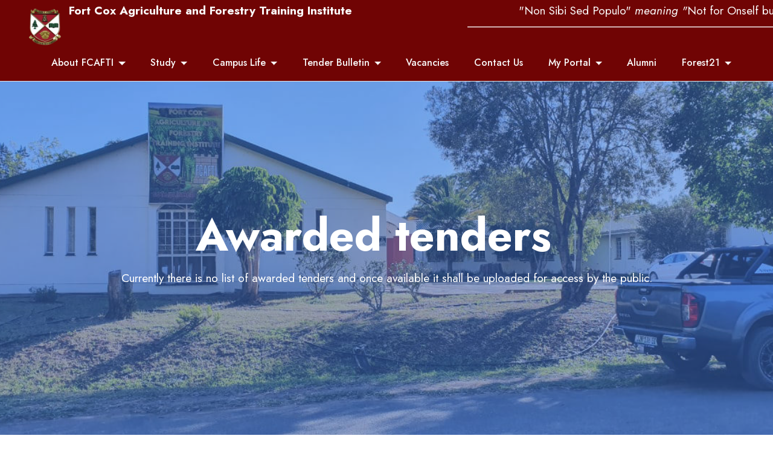

--- FILE ---
content_type: text/html
request_url: https://www.fortcox.ac.za/Awarded%20Tenders.html
body_size: 15622
content:
<!DOCTYPE html>
<html  >
<head>
  <!-- Site made with Mobirise Website Builder v5.9.0, https://mobirise.com -->
  <meta charset="UTF-8">
  <meta http-equiv="X-UA-Compatible" content="IE=edge">
  <meta name="generator" content="Mobirise v5.9.0, mobirise.com">
  <meta name="viewport" content="width=device-width, initial-scale=1, minimum-scale=1">
  <link rel="shortcut icon" href="assets/images/fcafti-logo-removebg-preview-121x139.png" type="image/x-icon">
  <meta name="description" content="">
  
  
  <title>Awarded Tenders</title>
  <link rel="stylesheet" href="assets/bootstrap/css/bootstrap.min.css">
  <link rel="stylesheet" href="assets/bootstrap/css/bootstrap-grid.min.css">
  <link rel="stylesheet" href="assets/bootstrap/css/bootstrap-reboot.min.css">
  <link rel="stylesheet" href="assets/parallax/jarallax.css">
  <link rel="stylesheet" href="assets/dropdown/css/style.css">
  <link rel="stylesheet" href="assets/socicon/css/styles.css">
  <link rel="stylesheet" href="assets/theme/css/style.css">
  <link rel="preload" href="https://fonts.googleapis.com/css?family=Jost:100,200,300,400,500,600,700,800,900,100i,200i,300i,400i,500i,600i,700i,800i,900i&display=swap" as="style" onload="this.onload=null;this.rel='stylesheet'">
  <noscript><link rel="stylesheet" href="https://fonts.googleapis.com/css?family=Jost:100,200,300,400,500,600,700,800,900,100i,200i,300i,400i,500i,600i,700i,800i,900i&display=swap"></noscript>
  <link rel="preload" as="style" href="assets/mobirise/css/mbr-additional.css"><link rel="stylesheet" href="assets/mobirise/css/mbr-additional.css" type="text/css">

  
  
  
</head>
<body>
  
  <section data-bs-version="5.1" class="menu cid-s48OLK6784" once="menu" id="menu1-8u">
    
    <nav class="navbar navbar-dropdown navbar-fixed-top navbar-expand-lg">
        <div class="container-fluid">
            <div class="navbar-brand">
                <span class="navbar-logo">
                    <a href="https://mobiri.se">
                        <img src="assets/images/fcafti-logo-removebg-preview-121x139.png" alt="Mobirise" style="height: 3.8rem;">
                    </a>
                </span>
                <span class="navbar-caption-wrap"><a class="navbar-caption text-white text-primary display-7" href="index.html"><p><strong>Fort Cox Agriculture and Forestry Training Institute</strong>&nbsp;&nbsp;&nbsp;&nbsp;&nbsp;&nbsp;&nbsp;&nbsp;&nbsp;&nbsp;&nbsp;&nbsp;&nbsp;&nbsp;&nbsp;&nbsp;&nbsp;&nbsp;&nbsp;&nbsp;&nbsp;&nbsp;&nbsp;&nbsp;&nbsp;&nbsp;&nbsp;&nbsp;&nbsp;&nbsp;&nbsp;&nbsp;&nbsp;&nbsp;&nbsp;&nbsp;&nbsp;&nbsp; &nbsp; &nbsp; &nbsp; &nbsp;"Non Sibi Sed Populo" <em>meaning "</em>Not for Onself but for the People"<br>&nbsp; &nbsp; &nbsp; &nbsp; &nbsp; &nbsp; &nbsp; &nbsp; &nbsp; &nbsp; &nbsp; &nbsp; &nbsp; &nbsp; &nbsp; &nbsp; &nbsp; &nbsp; &nbsp; &nbsp; &nbsp; &nbsp; &nbsp; &nbsp; &nbsp; &nbsp; &nbsp; &nbsp; &nbsp; &nbsp; &nbsp; &nbsp; &nbsp; &nbsp; &nbsp; &nbsp; &nbsp; &nbsp; &nbsp; &nbsp; &nbsp; &nbsp; &nbsp; &nbsp; &nbsp; &nbsp; &nbsp; &nbsp; &nbsp; &nbsp; &nbsp; &nbsp; &nbsp; &nbsp; &nbsp; _______________________________________________________________________&nbsp; &nbsp; &nbsp; &nbsp; &nbsp; &nbsp; &nbsp; &nbsp; &nbsp; &nbsp;&nbsp;<br>&nbsp; &nbsp; &nbsp; &nbsp; &nbsp; &nbsp; &nbsp;&nbsp;</p></a></span>
            </div>
            <button class="navbar-toggler" type="button" data-toggle="collapse" data-bs-toggle="collapse" data-target="#navbarSupportedContent" data-bs-target="#navbarSupportedContent" aria-controls="navbarNavAltMarkup" aria-expanded="false" aria-label="Toggle navigation">
                <div class="hamburger">
                    <span></span>
                    <span></span>
                    <span></span>
                    <span></span>
                </div>
            </button>
            <div class="collapse navbar-collapse" id="navbarSupportedContent">
                <ul class="navbar-nav nav-dropdown nav-right" data-app-modern-menu="true"><li class="nav-item dropdown"><a class="nav-link link text-white dropdown-toggle display-4" href="https://mobirise.com" data-toggle="dropdown-submenu" data-bs-toggle="dropdown" data-bs-auto-close="outside" aria-expanded="false">About FCAFTI</a><div class="dropdown-menu" aria-labelledby="dropdown-undefined"><a class="text-white dropdown-item text-primary display-4" href="Our History.html">Our History</a><a class="text-white dropdown-item text-primary display-4" href="Teaching and Learning.html">Teaching and Learning</a><a class="text-white dropdown-item text-primary display-4" href="Management and Governance.html">Management and Governance</a><a class="text-white show dropdown-item text-primary display-4" href="FCAFTI Policies.html">FCAFTI Policies and Publications</a><div class="dropdown"><a class="text-white dropdown-item dropdown-toggle display-4" href="https://mobirise.com" data-toggle="dropdown-submenu" data-bs-toggle="dropdown" data-bs-auto-close="outside" aria-expanded="false">Academic Departments</a><div class="dropdown-menu dropdown-submenu" aria-labelledby="dropdown-undefined"><a class="text-white dropdown-item text-primary display-4" href="Department of Animal Production and Agribusiness.html">Animal Production and Agribusiness</a><a class="text-white dropdown-item show text-primary display-4" href="Department of Crop Production and Agricultural Engineering.html">Crop Production and Agricultural Engineering</a><a class="text-white dropdown-item show text-primary display-4" href="Department of Forestry and Natural Resource Management.html">Forestry and Natural Resource Management</a></div></div><a class="text-white show dropdown-item text-primary display-4" href="RDC.html">Rural Development Centre</a><a class="text-white show dropdown-item text-primary display-4" href="Farm.html">Farm</a><a class="text-white dropdown-item text-primary display-4" href="HR.html">Human Resource&nbsp;</a><a class="text-white show dropdown-item text-primary display-4" href="Facilities.html">Facilities</a><a class="text-white show dropdown-item text-primary display-4" href="page44.html">Finance</a><a class="text-white show dropdown-item text-primary display-4" href="TQA.html">Total Quality Assurance</a></div></li><li class="nav-item dropdown"><a class="nav-link link text-white dropdown-toggle display-4" href="https://mobirise.com" data-toggle="dropdown-submenu" data-bs-toggle="dropdown" data-bs-auto-close="outside" aria-expanded="false">Study</a><div class="dropdown-menu" aria-labelledby="dropdown-undefined"><a class="text-white dropdown-item text-primary display-4" href="Qualifications.html">Qualifications</a><a class="text-white dropdown-item text-primary display-4" href="Fees.html">Fees</a><a class="text-white show dropdown-item text-primary display-4" href="Student Affairs.html">Student Affairs</a><a class="text-white show dropdown-item text-primary display-4" href="FCAFTI Calendar.html">FCAFTI Calendar</a><a class="text-white show dropdown-item text-primary display-4" href="Apply.html">Apply</a><a class="text-white show dropdown-item text-primary display-4" href="Short Courses.html">Short Courses</a></div></li><li class="nav-item dropdown"><a class="nav-link link text-white dropdown-toggle display-4" href="https://mobirise.com" data-toggle="dropdown-submenu" data-bs-toggle="dropdown" data-bs-auto-close="outside" aria-expanded="false">Campus Life</a><div class="dropdown-menu" aria-labelledby="dropdown-undefined"><a class="text-white dropdown-item text-primary display-4" href="Accommodation.html">Accommodation</a><a class="text-white show dropdown-item text-primary display-4" href="Sports.html">Sports</a><a class="text-white show dropdown-item text-primary display-4" href="Library.html">Library</a></div></li>
                    <li class="nav-item dropdown"><a class="nav-link link text-white dropdown-toggle display-4" href="https://mobirise.com" data-toggle="dropdown-submenu" data-bs-toggle="dropdown" data-bs-auto-close="outside" aria-expanded="false">Tender Bulletin</a><div class="dropdown-menu" aria-labelledby="dropdown-undefined"><a class="text-white show dropdown-item text-primary display-4" href="Bid opening.html">Bids Opening</a><a class="text-white show dropdown-item text-primary display-4" href="Awarded Tenders.html">Awarded Tenders</a><a class="text-white show dropdown-item text-primary display-4" href="page62.html">Request for Quotations</a></div></li><li class="nav-item"><a class="nav-link link text-white show text-primary display-4" href="Vacancies.html">Vacancies</a></li><li class="nav-item"><a class="nav-link link text-white text-primary display-4" href="Contact Us.html">Contact Us</a></li><li class="nav-item dropdown"><a class="nav-link link text-white dropdown-toggle display-4" href="https://mobirise.com" data-toggle="dropdown-submenu" data-bs-toggle="dropdown" data-bs-auto-close="outside" aria-expanded="false">My Portal</a><div class="dropdown-menu" aria-labelledby="dropdown-undefined"><a class="text-white dropdown-item text-primary display-4" href="https://fortcoxmoodle.gnomio.com" target="_blank">Moodle</a><a class="text-white show dropdown-item text-primary display-4" href="https://fortcox.studentmanager.co.za" target="_blank">Student Manager</a></div></li><li class="nav-item"><a class="nav-link link text-white text-primary display-4" href="Alumni.html">Alumni</a></li><li class="nav-item dropdown"><a class="nav-link link text-white text-primary dropdown-toggle display-4" href="Forest21.html" data-toggle="dropdown-submenu" data-bs-toggle="dropdown" data-bs-auto-close="outside" aria-expanded="false">Forest21</a><div class="dropdown-menu" aria-labelledby="dropdown-undefined"><a class="text-white text-primary dropdown-item display-4" href="index.html">Publicity</a><a class="text-white text-primary show dropdown-item display-4" href="page64.html">Gallery&nbsp;</a></div></li></ul>
                
                
            </div>
        </div>
    </nav>

</section>

<section data-bs-version="5.1" class="header6 cid-sVlqwqmbEX mbr-fullscreen mbr-parallax-background" id="header6-8w">

    

    <div class="mbr-overlay" style="opacity: 0.5; background-color: rgb(68, 121, 217);"></div>

    <div class="align-center container">
        <div class="row justify-content-center">
            <div class="col-12 col-lg-10">
                <h1 class="mbr-section-title mbr-fonts-style mbr-white mb-3 display-1"><strong>Awarded tenders&nbsp;&nbsp;</strong></h1>
                
                <p class="mbr-text mbr-white mbr-fonts-style display-7">Currently there is no list of awarded tenders and once available it shall be uploaded for access by the public.</p>
                
            </div>
        </div>
    </div>
</section>

<section data-bs-version="5.1" class="footer3 cid-s48P1Icc8J" once="footers" id="footer3-8v">

    

    

    <div class="container">
        <div class="media-container-row align-center mbr-white">
            <div class="row row-links">
                <ul class="foot-menu">
                    
                    
                    
                    
                    
                <li class="foot-menu-item mbr-fonts-style display-4"><strong>Contact Details:
</strong><div>Contact: 040 653 8033/4/5
</div><div>Fax: 040 653 8036
</div><div>Email: admin@fortcox.ac.za
</div><div><br></div></li><li class="foot-menu-item mbr-fonts-style display-4"><strong>Postal and Physical Address:
</strong><div>P.O. Box 2187
</div><div>King William's Town
</div><div>5600
</div><div>Cwaru Road
</div><div>New College Admin
</div><div>Middledrift
</div><div>5685
</div><div><br></div></li><li class="foot-menu-item mbr-fonts-style display-4"><strong>Links:
</strong><div><a href="https://fortcoxassessment.moodlecloud.com" class="text-white text-primary" target="_blank"><em>Moodle</em></a>
</div><div><a href="https://fortcox.studentmanager.co.za" class="text-white text-primary" target="_blank"><em>Student Manager</em></a>
</div><div><a href="https://fortcox.studentmanager.co.za/apply" class="text-white" target="_blank"><em>Apply&nbsp;Online</em></a></div><div><a href="https://www.turnitin.com/login_page.asp?lang=en_us" class="text-white text-primary" target="_blank"><em>Turnitin</em></a></div><div><em><a href="http://ebookcentral.proquest.com/lib/fortcoxza/" class="text-white" target="_blank">Pro-Quest</a></em></div><div><a href="https://facebook.com/fcafti" class="text-white text-primary" target="_blank"><em>Facebook</em></a>
</div><div><a href="https://twitter.com/fcafti" class="text-white text-primary" target="_blank"><em>Twitter</em></a>
</div><div><em>Instagram
</em></div><div><a href="https://forest21.org" class="text-white text-primary" target="_blank"><em>Forest21</em></a></div><div><a href="Bid opening.html" class="text-white text-primary" target="_blank"><em>Tender Bulletin</em></a></div><div><em><a href="Vacancies.html" class="text-white" target="_blank">Vacancies</a></em></div><div><br></div></li></ul>
            </div>
            <div class="row social-row">
                <div class="social-list align-right pb-2">
                    
                    
                    
                    
                    
                    
                <div class="soc-item">
                        <a href="https://twitter.com/fcafti" target="_blank">
                            <span class="mbr-iconfont mbr-iconfont-social socicon-twitter socicon"></span>
                        </a>
                    </div><div class="soc-item">
                        <a href="https://www.facebook.com/fcafti" target="_blank">
                            <span class="mbr-iconfont mbr-iconfont-social socicon-facebook socicon"></span>
                        </a>
                    </div><div class="soc-item">
                        <a href="https://www.youtube.com/channel/UC7IY4UpvYj9dxJVkA_9fimQ" target="_blank">
                            <span class="mbr-iconfont mbr-iconfont-social socicon-youtube socicon"></span>
                        </a>
                    </div><div class="soc-item">
                        <a href="https://instagram.com/fcafti" target="_blank">
                            <span class="mbr-iconfont mbr-iconfont-social socicon-instagram socicon"></span>
                        </a>
                    </div></div>
            </div>
            <div class="row row-copirayt">
                <p class="mbr-text mb-0 mbr-fonts-style mbr-white align-center display-4">
                    © Copyright 2023 Fort Cox Agriculture and Forestry Training Institute. All Rights Reserved.
                </p>
            </div>
        </div>
    </div>
</section><section class="display-7" style="padding: 0;align-items: center;justify-content: center;flex-wrap: wrap;    align-content: center;display: flex;position: relative;height: 4rem;"><a href="https://mobiri.se/1715973" style="flex: 1 1;height: 4rem;position: absolute;width: 100%;z-index: 1;"><img alt="" style="height: 4rem;" src="[data-uri]"></a><p style="margin: 0;text-align: center;" class="display-7">&#8204;</p><a style="z-index:1" href="https://mobirise.com/html-builder.html">HTML Website Creator</a></section><script src="assets/bootstrap/js/bootstrap.bundle.min.js"></script>  <script src="assets/parallax/jarallax.js"></script>  <script src="assets/smoothscroll/smooth-scroll.js"></script>  <script src="assets/ytplayer/index.js"></script>  <script src="assets/dropdown/js/navbar-dropdown.js"></script>  <script src="assets/theme/js/script.js"></script>  
  
  
</body>
</html>

--- FILE ---
content_type: text/css
request_url: https://www.fortcox.ac.za/assets/mobirise/css/mbr-additional.css
body_size: 833513
content:
.btn {
  border-width: 2px;
}
body {
  font-family: Jost;
}
.display-1 {
  font-family: 'Jost', sans-serif;
  font-size: 4.6rem;
  line-height: 1.1;
}
.display-1 > .mbr-iconfont {
  font-size: 5.75rem;
}
.display-2 {
  font-family: 'Jost', sans-serif;
  font-size: 3rem;
  line-height: 1.1;
}
.display-2 > .mbr-iconfont {
  font-size: 3.75rem;
}
.display-4 {
  font-family: 'Jost', sans-serif;
  font-size: 1rem;
  line-height: 1.5;
}
.display-4 > .mbr-iconfont {
  font-size: 1.25rem;
}
.display-5 {
  font-family: 'Jost', sans-serif;
  font-size: 2.2rem;
  line-height: 1.5;
}
.display-5 > .mbr-iconfont {
  font-size: 2.75rem;
}
.display-7 {
  font-family: 'Jost', sans-serif;
  font-size: 1.2rem;
  line-height: 1.5;
}
.display-7 > .mbr-iconfont {
  font-size: 1.5rem;
}
/* ---- Fluid typography for mobile devices ---- */
/* 1.4 - font scale ratio ( bootstrap == 1.42857 ) */
/* 100vw - current viewport width */
/* (48 - 20)  48 == 48rem == 768px, 20 == 20rem == 320px(minimal supported viewport) */
/* 0.65 - min scale variable, may vary */
@media (max-width: 992px) {
  .display-1 {
    font-size: 3.68rem;
  }
}
@media (max-width: 768px) {
  .display-1 {
    font-size: 3.22rem;
    font-size: calc( 2.26rem + (4.6 - 2.26) * ((100vw - 20rem) / (48 - 20)));
    line-height: calc( 1.1 * (2.26rem + (4.6 - 2.26) * ((100vw - 20rem) / (48 - 20))));
  }
  .display-2 {
    font-size: 2.4rem;
    font-size: calc( 1.7rem + (3 - 1.7) * ((100vw - 20rem) / (48 - 20)));
    line-height: calc( 1.3 * (1.7rem + (3 - 1.7) * ((100vw - 20rem) / (48 - 20))));
  }
  .display-4 {
    font-size: 0.8rem;
    font-size: calc( 1rem + (1 - 1) * ((100vw - 20rem) / (48 - 20)));
    line-height: calc( 1.4 * (1rem + (1 - 1) * ((100vw - 20rem) / (48 - 20))));
  }
  .display-5 {
    font-size: 1.76rem;
    font-size: calc( 1.42rem + (2.2 - 1.42) * ((100vw - 20rem) / (48 - 20)));
    line-height: calc( 1.4 * (1.42rem + (2.2 - 1.42) * ((100vw - 20rem) / (48 - 20))));
  }
  .display-7 {
    font-size: 0.96rem;
    font-size: calc( 1.07rem + (1.2 - 1.07) * ((100vw - 20rem) / (48 - 20)));
    line-height: calc( 1.4 * (1.07rem + (1.2 - 1.07) * ((100vw - 20rem) / (48 - 20))));
  }
}
/* Buttons */
.btn {
  padding: 0.6rem 1.2rem;
  border-radius: 4px;
}
.btn-sm {
  padding: 0.6rem 1.2rem;
  border-radius: 4px;
}
.btn-md {
  padding: 0.6rem 1.2rem;
  border-radius: 4px;
}
.btn-lg {
  padding: 1rem 2.6rem;
  border-radius: 4px;
}
.bg-primary {
  background-color: #ffffff !important;
}
.bg-success {
  background-color: #40b0bf !important;
}
.bg-info {
  background-color: #47b5ed !important;
}
.bg-warning {
  background-color: #fafafa !important;
}
.bg-danger {
  background-color: #ff9966 !important;
}
.btn-primary,
.btn-primary:active {
  background-color: #ffffff !important;
  border-color: #ffffff !important;
  color: #808080 !important;
  box-shadow: 0 2px 2px 0 rgba(0, 0, 0, 0.2);
}
.btn-primary:hover,
.btn-primary:focus,
.btn-primary.focus,
.btn-primary.active {
  color: #545454 !important;
  background-color: #d4d4d4 !important;
  border-color: #d4d4d4 !important;
  box-shadow: 0 2px 5px 0 rgba(0, 0, 0, 0.2);
}
.btn-primary.disabled,
.btn-primary:disabled {
  color: #808080 !important;
  background-color: #d4d4d4 !important;
  border-color: #d4d4d4 !important;
}
.btn-secondary,
.btn-secondary:active {
  background-color: #ff6666 !important;
  border-color: #ff6666 !important;
  color: #ffffff !important;
  box-shadow: 0 2px 2px 0 rgba(0, 0, 0, 0.2);
}
.btn-secondary:hover,
.btn-secondary:focus,
.btn-secondary.focus,
.btn-secondary.active {
  color: #ffffff !important;
  background-color: #ff0f0f !important;
  border-color: #ff0f0f !important;
  box-shadow: 0 2px 5px 0 rgba(0, 0, 0, 0.2);
}
.btn-secondary.disabled,
.btn-secondary:disabled {
  color: #ffffff !important;
  background-color: #ff0f0f !important;
  border-color: #ff0f0f !important;
}
.btn-info,
.btn-info:active {
  background-color: #47b5ed !important;
  border-color: #47b5ed !important;
  color: #ffffff !important;
  box-shadow: 0 2px 2px 0 rgba(0, 0, 0, 0.2);
}
.btn-info:hover,
.btn-info:focus,
.btn-info.focus,
.btn-info.active {
  color: #ffffff !important;
  background-color: #148cca !important;
  border-color: #148cca !important;
  box-shadow: 0 2px 5px 0 rgba(0, 0, 0, 0.2);
}
.btn-info.disabled,
.btn-info:disabled {
  color: #ffffff !important;
  background-color: #148cca !important;
  border-color: #148cca !important;
}
.btn-success,
.btn-success:active {
  background-color: #40b0bf !important;
  border-color: #40b0bf !important;
  color: #ffffff !important;
  box-shadow: 0 2px 2px 0 rgba(0, 0, 0, 0.2);
}
.btn-success:hover,
.btn-success:focus,
.btn-success.focus,
.btn-success.active {
  color: #ffffff !important;
  background-color: #2a747e !important;
  border-color: #2a747e !important;
  box-shadow: 0 2px 5px 0 rgba(0, 0, 0, 0.2);
}
.btn-success.disabled,
.btn-success:disabled {
  color: #ffffff !important;
  background-color: #2a747e !important;
  border-color: #2a747e !important;
}
.btn-warning,
.btn-warning:active {
  background-color: #fafafa !important;
  border-color: #fafafa !important;
  color: #7a7a7a !important;
  box-shadow: 0 2px 2px 0 rgba(0, 0, 0, 0.2);
}
.btn-warning:hover,
.btn-warning:focus,
.btn-warning.focus,
.btn-warning.active {
  color: #4f4f4f !important;
  background-color: #cfcfcf !important;
  border-color: #cfcfcf !important;
  box-shadow: 0 2px 5px 0 rgba(0, 0, 0, 0.2);
}
.btn-warning.disabled,
.btn-warning:disabled {
  color: #7a7a7a !important;
  background-color: #cfcfcf !important;
  border-color: #cfcfcf !important;
}
.btn-danger,
.btn-danger:active {
  background-color: #ff9966 !important;
  border-color: #ff9966 !important;
  color: #ffffff !important;
  box-shadow: 0 2px 2px 0 rgba(0, 0, 0, 0.2);
}
.btn-danger:hover,
.btn-danger:focus,
.btn-danger.focus,
.btn-danger.active {
  color: #ffffff !important;
  background-color: #ff5f0f !important;
  border-color: #ff5f0f !important;
  box-shadow: 0 2px 5px 0 rgba(0, 0, 0, 0.2);
}
.btn-danger.disabled,
.btn-danger:disabled {
  color: #ffffff !important;
  background-color: #ff5f0f !important;
  border-color: #ff5f0f !important;
}
.btn-white,
.btn-white:active {
  background-color: #fafafa !important;
  border-color: #fafafa !important;
  color: #7a7a7a !important;
  box-shadow: 0 2px 2px 0 rgba(0, 0, 0, 0.2);
}
.btn-white:hover,
.btn-white:focus,
.btn-white.focus,
.btn-white.active {
  color: #4f4f4f !important;
  background-color: #cfcfcf !important;
  border-color: #cfcfcf !important;
  box-shadow: 0 2px 5px 0 rgba(0, 0, 0, 0.2);
}
.btn-white.disabled,
.btn-white:disabled {
  color: #7a7a7a !important;
  background-color: #cfcfcf !important;
  border-color: #cfcfcf !important;
}
.btn-black,
.btn-black:active {
  background-color: #232323 !important;
  border-color: #232323 !important;
  color: #ffffff !important;
  box-shadow: 0 2px 2px 0 rgba(0, 0, 0, 0.2);
}
.btn-black:hover,
.btn-black:focus,
.btn-black.focus,
.btn-black.active {
  color: #ffffff !important;
  background-color: #000000 !important;
  border-color: #000000 !important;
  box-shadow: 0 2px 5px 0 rgba(0, 0, 0, 0.2);
}
.btn-black.disabled,
.btn-black:disabled {
  color: #ffffff !important;
  background-color: #000000 !important;
  border-color: #000000 !important;
}
.btn-primary-outline,
.btn-primary-outline:active {
  background-color: transparent !important;
  border-color: #ffffff;
  color: #ffffff;
}
.btn-primary-outline:hover,
.btn-primary-outline:focus,
.btn-primary-outline.focus,
.btn-primary-outline.active {
  color: #d4d4d4 !important;
  background-color: transparent!important;
  border-color: #d4d4d4 !important;
  box-shadow: none!important;
}
.btn-primary-outline.disabled,
.btn-primary-outline:disabled {
  color: #808080 !important;
  background-color: #ffffff !important;
  border-color: #ffffff !important;
}
.btn-secondary-outline,
.btn-secondary-outline:active {
  background-color: transparent !important;
  border-color: #ff6666;
  color: #ff6666;
}
.btn-secondary-outline:hover,
.btn-secondary-outline:focus,
.btn-secondary-outline.focus,
.btn-secondary-outline.active {
  color: #ff0f0f !important;
  background-color: transparent!important;
  border-color: #ff0f0f !important;
  box-shadow: none!important;
}
.btn-secondary-outline.disabled,
.btn-secondary-outline:disabled {
  color: #ffffff !important;
  background-color: #ff6666 !important;
  border-color: #ff6666 !important;
}
.btn-info-outline,
.btn-info-outline:active {
  background-color: transparent !important;
  border-color: #47b5ed;
  color: #47b5ed;
}
.btn-info-outline:hover,
.btn-info-outline:focus,
.btn-info-outline.focus,
.btn-info-outline.active {
  color: #148cca !important;
  background-color: transparent!important;
  border-color: #148cca !important;
  box-shadow: none!important;
}
.btn-info-outline.disabled,
.btn-info-outline:disabled {
  color: #ffffff !important;
  background-color: #47b5ed !important;
  border-color: #47b5ed !important;
}
.btn-success-outline,
.btn-success-outline:active {
  background-color: transparent !important;
  border-color: #40b0bf;
  color: #40b0bf;
}
.btn-success-outline:hover,
.btn-success-outline:focus,
.btn-success-outline.focus,
.btn-success-outline.active {
  color: #2a747e !important;
  background-color: transparent!important;
  border-color: #2a747e !important;
  box-shadow: none!important;
}
.btn-success-outline.disabled,
.btn-success-outline:disabled {
  color: #ffffff !important;
  background-color: #40b0bf !important;
  border-color: #40b0bf !important;
}
.btn-warning-outline,
.btn-warning-outline:active {
  background-color: transparent !important;
  border-color: #fafafa;
  color: #fafafa;
}
.btn-warning-outline:hover,
.btn-warning-outline:focus,
.btn-warning-outline.focus,
.btn-warning-outline.active {
  color: #cfcfcf !important;
  background-color: transparent!important;
  border-color: #cfcfcf !important;
  box-shadow: none!important;
}
.btn-warning-outline.disabled,
.btn-warning-outline:disabled {
  color: #7a7a7a !important;
  background-color: #fafafa !important;
  border-color: #fafafa !important;
}
.btn-danger-outline,
.btn-danger-outline:active {
  background-color: transparent !important;
  border-color: #ff9966;
  color: #ff9966;
}
.btn-danger-outline:hover,
.btn-danger-outline:focus,
.btn-danger-outline.focus,
.btn-danger-outline.active {
  color: #ff5f0f !important;
  background-color: transparent!important;
  border-color: #ff5f0f !important;
  box-shadow: none!important;
}
.btn-danger-outline.disabled,
.btn-danger-outline:disabled {
  color: #ffffff !important;
  background-color: #ff9966 !important;
  border-color: #ff9966 !important;
}
.btn-black-outline,
.btn-black-outline:active {
  background-color: transparent !important;
  border-color: #232323;
  color: #232323;
}
.btn-black-outline:hover,
.btn-black-outline:focus,
.btn-black-outline.focus,
.btn-black-outline.active {
  color: #000000 !important;
  background-color: transparent!important;
  border-color: #000000 !important;
  box-shadow: none!important;
}
.btn-black-outline.disabled,
.btn-black-outline:disabled {
  color: #ffffff !important;
  background-color: #232323 !important;
  border-color: #232323 !important;
}
.btn-white-outline,
.btn-white-outline:active {
  background-color: transparent !important;
  border-color: #fafafa;
  color: #fafafa;
}
.btn-white-outline:hover,
.btn-white-outline:focus,
.btn-white-outline.focus,
.btn-white-outline.active {
  color: #cfcfcf !important;
  background-color: transparent!important;
  border-color: #cfcfcf !important;
  box-shadow: none!important;
}
.btn-white-outline.disabled,
.btn-white-outline:disabled {
  color: #7a7a7a !important;
  background-color: #fafafa !important;
  border-color: #fafafa !important;
}
.text-primary {
  color: #ffffff !important;
}
.text-secondary {
  color: #ff6666 !important;
}
.text-success {
  color: #40b0bf !important;
}
.text-info {
  color: #47b5ed !important;
}
.text-warning {
  color: #fafafa !important;
}
.text-danger {
  color: #ff9966 !important;
}
.text-white {
  color: #fafafa !important;
}
.text-black {
  color: #232323 !important;
}
a.text-primary:hover,
a.text-primary:focus,
a.text-primary.active {
  color: #cccccc !important;
}
a.text-secondary:hover,
a.text-secondary:focus,
a.text-secondary.active {
  color: #ff0000 !important;
}
a.text-success:hover,
a.text-success:focus,
a.text-success.active {
  color: #266a73 !important;
}
a.text-info:hover,
a.text-info:focus,
a.text-info.active {
  color: #1283bc !important;
}
a.text-warning:hover,
a.text-warning:focus,
a.text-warning.active {
  color: #c7c7c7 !important;
}
a.text-danger:hover,
a.text-danger:focus,
a.text-danger.active {
  color: #ff5500 !important;
}
a.text-white:hover,
a.text-white:focus,
a.text-white.active {
  color: #c7c7c7 !important;
}
a.text-black:hover,
a.text-black:focus,
a.text-black.active {
  color: #000000 !important;
}
a[class*="text-"]:not(.nav-link):not(.dropdown-item):not([role]):not(.navbar-caption) {
  position: relative;
  background-image: transparent;
  background-size: 10000px 2px;
  background-repeat: no-repeat;
  background-position: 0px 1.2em;
  background-position: -10000px 1.2em;
}
a[class*="text-"]:not(.nav-link):not(.dropdown-item):not([role]):not(.navbar-caption):hover {
  transition: background-position 2s ease-in-out;
  background-image: linear-gradient(currentColor 50%, currentColor 50%);
  background-position: 0px 1.2em;
}
.nav-tabs .nav-link.active {
  color: #ffffff;
}
.nav-tabs .nav-link:not(.active) {
  color: #232323;
}
.alert-success {
  background-color: #70c770;
}
.alert-info {
  background-color: #47b5ed;
}
.alert-warning {
  background-color: #fafafa;
}
.alert-danger {
  background-color: #ff9966;
}
.mbr-section-btn a.btn:not(.btn-form) {
  border-radius: 100px;
}
.mbr-gallery-filter li a {
  border-radius: 100px !important;
}
.mbr-gallery-filter li.active .btn {
  background-color: #ffffff;
  border-color: #ffffff;
  color: #8c8c8c;
}
.mbr-gallery-filter li.active .btn:focus {
  box-shadow: none;
}
.nav-tabs .nav-link {
  border-radius: 100px !important;
}
a,
a:hover {
  color: #ffffff;
}
.mbr-plan-header.bg-primary .mbr-plan-subtitle,
.mbr-plan-header.bg-primary .mbr-plan-price-desc {
  color: #ffffff;
}
.mbr-plan-header.bg-success .mbr-plan-subtitle,
.mbr-plan-header.bg-success .mbr-plan-price-desc {
  color: #a0d8df;
}
.mbr-plan-header.bg-info .mbr-plan-subtitle,
.mbr-plan-header.bg-info .mbr-plan-price-desc {
  color: #ffffff;
}
.mbr-plan-header.bg-warning .mbr-plan-subtitle,
.mbr-plan-header.bg-warning .mbr-plan-price-desc {
  color: #ffffff;
}
.mbr-plan-header.bg-danger .mbr-plan-subtitle,
.mbr-plan-header.bg-danger .mbr-plan-price-desc {
  color: #ffffff;
}
/* Scroll to top button*/
.scrollToTop_wraper {
  display: none;
}
.form-control {
  font-family: 'Jost', sans-serif;
  font-size: 1rem;
  line-height: 1.5;
  font-weight: 400;
}
.form-control > .mbr-iconfont {
  font-size: 1.25rem;
}
.form-control:hover,
.form-control:focus {
  box-shadow: rgba(0, 0, 0, 0.07) 0px 1px 1px 0px, rgba(0, 0, 0, 0.07) 0px 1px 3px 0px, rgba(0, 0, 0, 0.03) 0px 0px 0px 1px;
  border-color: #ffffff !important;
}
.form-control:-webkit-input-placeholder {
  font-family: 'Jost', sans-serif;
  font-size: 1rem;
  line-height: 1.5;
  font-weight: 400;
}
.form-control:-webkit-input-placeholder > .mbr-iconfont {
  font-size: 1.25rem;
}
blockquote {
  border-color: #ffffff;
}
/* Forms */
.mbr-form .input-group-btn a.btn {
  border-radius: 100px !important;
}
.mbr-form .input-group-btn a.btn:hover {
  box-shadow: 0 10px 40px 0 rgba(0, 0, 0, 0.2);
}
.mbr-form .input-group-btn button[type="submit"] {
  border-radius: 100px !important;
  padding: 1rem 3rem;
}
.mbr-form .input-group-btn button[type="submit"]:hover {
  box-shadow: 0 10px 40px 0 rgba(0, 0, 0, 0.2);
}
.jq-selectbox li:hover,
.jq-selectbox li.selected {
  background-color: #ffffff;
  color: #000000;
}
.jq-number__spin {
  transition: 0.25s ease;
}
.jq-number__spin:hover {
  border-color: #ffffff;
}
.jq-selectbox .jq-selectbox__trigger-arrow,
.jq-number__spin.minus:after,
.jq-number__spin.plus:after {
  transition: 0.4s;
  border-top-color: #353535;
  border-bottom-color: #353535;
}
.jq-selectbox:hover .jq-selectbox__trigger-arrow,
.jq-number__spin.minus:hover:after,
.jq-number__spin.plus:hover:after {
  border-top-color: #ffffff;
  border-bottom-color: #ffffff;
}
.xdsoft_datetimepicker .xdsoft_calendar td.xdsoft_default,
.xdsoft_datetimepicker .xdsoft_calendar td.xdsoft_current,
.xdsoft_datetimepicker .xdsoft_timepicker .xdsoft_time_box > div > div.xdsoft_current {
  color: #000000 !important;
  background-color: #ffffff !important;
  box-shadow: none !important;
}
.xdsoft_datetimepicker .xdsoft_calendar td:hover,
.xdsoft_datetimepicker .xdsoft_timepicker .xdsoft_time_box > div > div:hover {
  color: #000000 !important;
  background: #ff6666 !important;
  box-shadow: none !important;
}
.lazy-bg {
  background-image: none !important;
}
.lazy-placeholder:not(section),
.lazy-none {
  display: block;
  position: relative;
  padding-bottom: 56.25%;
  width: 100%;
  height: auto;
}
iframe.lazy-placeholder,
.lazy-placeholder:after {
  content: '';
  position: absolute;
  width: 200px;
  height: 200px;
  background: transparent no-repeat center;
  background-size: contain;
  top: 50%;
  left: 50%;
  transform: translateX(-50%) translateY(-50%);
  background-image: url("data:image/svg+xml;charset=UTF-8,%3csvg width='32' height='32' viewBox='0 0 64 64' xmlns='http://www.w3.org/2000/svg' stroke='%23ffffff' %3e%3cg fill='none' fill-rule='evenodd'%3e%3cg transform='translate(16 16)' stroke-width='2'%3e%3ccircle stroke-opacity='.5' cx='16' cy='16' r='16'/%3e%3cpath d='M32 16c0-9.94-8.06-16-16-16'%3e%3canimateTransform attributeName='transform' type='rotate' from='0 16 16' to='360 16 16' dur='1s' repeatCount='indefinite'/%3e%3c/path%3e%3c/g%3e%3c/g%3e%3c/svg%3e");
}
section.lazy-placeholder:after {
  opacity: 0.5;
}
body {
  overflow-x: hidden;
}
a {
  transition: color 0.6s;
}
.cid-s48OLK6784 {
  z-index: 1000;
  width: 100%;
  position: relative;
  min-height: 60px;
}
.cid-s48OLK6784 nav.navbar {
  position: fixed;
}
.cid-s48OLK6784 .dropdown-item:before {
  font-family: Moririse2 !important;
  content: '\e966';
  display: inline-block;
  width: 0;
  position: absolute;
  left: 1rem;
  top: 0.5rem;
  margin-right: 0.5rem;
  line-height: 1;
  font-size: inherit;
  vertical-align: middle;
  text-align: center;
  overflow: hidden;
  transform: scale(0, 1);
  transition: all 0.25s ease-in-out;
}
.cid-s48OLK6784 .dropdown-menu {
  padding: 0;
}
.cid-s48OLK6784 .dropdown-item {
  border-bottom: 1px solid #e6e6e6;
}
.cid-s48OLK6784 .dropdown-item:hover,
.cid-s48OLK6784 .dropdown-item:focus {
  background: #ffffff !important;
  color: white !important;
}
.cid-s48OLK6784 .nav-dropdown .link {
  padding: 0 0.3em !important;
  margin: .667em 1em !important;
}
.cid-s48OLK6784 .nav-dropdown .link.dropdown-toggle::after {
  margin-left: 0.5rem;
  margin-top: 0.2rem;
}
.cid-s48OLK6784 .nav-link {
  position: relative;
}
.cid-s48OLK6784 .container {
  display: flex;
  margin: auto;
}
.cid-s48OLK6784 .iconfont-wrapper {
  color: #000000 !important;
  font-size: 1.5rem;
  padding-right: .5rem;
}
.cid-s48OLK6784 .navbar-caption {
  padding-right: 4rem;
}
.cid-s48OLK6784 .dropdown-menu,
.cid-s48OLK6784 .navbar.opened {
  background: #700404 !important;
}
.cid-s48OLK6784 .nav-item:focus,
.cid-s48OLK6784 .nav-link:focus {
  outline: none;
}
.cid-s48OLK6784 .dropdown .dropdown-menu .dropdown-item {
  width: auto;
  transition: all 0.25s ease-in-out;
}
.cid-s48OLK6784 .dropdown .dropdown-menu .dropdown-item::after {
  right: 0.5rem;
}
.cid-s48OLK6784 .dropdown .dropdown-menu .dropdown-item .mbr-iconfont {
  margin-left: -1.8rem;
  padding-right: 1rem;
  font-size: inherit;
}
.cid-s48OLK6784 .dropdown .dropdown-menu .dropdown-item .mbr-iconfont:before {
  display: inline-block;
  transform: scale(1, 1);
  transition: all 0.25s ease-in-out;
}
.cid-s48OLK6784 .collapsed .dropdown-menu .dropdown-item:before {
  display: none;
}
.cid-s48OLK6784 .collapsed .dropdown .dropdown-menu .dropdown-item {
  padding: 0.235em 1.5em 0.235em 1.5em !important;
  transition: none;
  margin: 0 !important;
}
.cid-s48OLK6784 .navbar {
  min-height: 77px;
  transition: all .3s;
  border-bottom: 1px solid transparent;
  background: #700404;
}
.cid-s48OLK6784 .navbar:not(.navbar-short) {
  border-bottom: 1px solid #e6e6e6;
}
.cid-s48OLK6784 .navbar.opened {
  transition: all .3s;
}
.cid-s48OLK6784 .navbar .dropdown-item {
  padding: .5rem 1.8rem;
}
.cid-s48OLK6784 .navbar .navbar-logo img {
  width: auto;
}
.cid-s48OLK6784 .navbar .navbar-collapse {
  justify-content: flex-end;
  z-index: 1;
}
.cid-s48OLK6784 .navbar.collapsed .nav-item .nav-link::before {
  display: none;
}
.cid-s48OLK6784 .navbar.collapsed.opened .dropdown-menu {
  top: 0;
}
@media (min-width: 992px) {
  .cid-s48OLK6784 .navbar.collapsed.opened:not(.navbar-short) .navbar-collapse {
    max-height: calc(98.5vh - 3.8rem);
  }
}
.cid-s48OLK6784 .navbar.collapsed .dropdown-menu .dropdown-submenu {
  left: 0 !important;
}
.cid-s48OLK6784 .navbar.collapsed .dropdown-menu .dropdown-item:after {
  right: auto;
}
.cid-s48OLK6784 .navbar.collapsed .dropdown-menu .dropdown-toggle[data-toggle="dropdown-submenu"]:after {
  margin-left: 0.5rem;
  margin-top: 0.2rem;
  border-top: 0.35em solid;
  border-right: 0.35em solid transparent;
  border-left: 0.35em solid transparent;
  border-bottom: 0;
  top: 55%;
}
.cid-s48OLK6784 .navbar.collapsed ul.navbar-nav li {
  margin: auto;
}
.cid-s48OLK6784 .navbar.collapsed .dropdown-menu .dropdown-item {
  padding: .25rem 1.5rem;
  text-align: center;
}
.cid-s48OLK6784 .navbar.collapsed .icons-menu {
  padding-left: 0;
  padding-right: 0;
  padding-top: .5rem;
  padding-bottom: .5rem;
}
@media (max-width: 991px) {
  .cid-s48OLK6784 .navbar .nav-item .nav-link::before {
    display: none;
  }
  .cid-s48OLK6784 .navbar.opened .dropdown-menu {
    top: 0;
  }
  .cid-s48OLK6784 .navbar .dropdown-menu .dropdown-submenu {
    left: 0 !important;
  }
  .cid-s48OLK6784 .navbar .dropdown-menu .dropdown-item:after {
    right: auto;
  }
  .cid-s48OLK6784 .navbar .dropdown-menu .dropdown-toggle[data-toggle="dropdown-submenu"]:after {
    margin-left: 0.5rem;
    margin-top: 0.2rem;
    border-top: 0.35em solid;
    border-right: 0.35em solid transparent;
    border-left: 0.35em solid transparent;
    border-bottom: 0;
    top: 55%;
  }
  .cid-s48OLK6784 .navbar .navbar-logo img {
    height: 3.8rem !important;
  }
  .cid-s48OLK6784 .navbar ul.navbar-nav li {
    margin: auto;
  }
  .cid-s48OLK6784 .navbar .dropdown-menu .dropdown-item {
    padding: .25rem 1.5rem !important;
    text-align: center;
  }
  .cid-s48OLK6784 .navbar .navbar-brand {
    flex-shrink: initial;
    flex-basis: auto;
    word-break: break-word;
    padding-right: 2rem;
  }
  .cid-s48OLK6784 .navbar .navbar-toggler {
    flex-basis: auto;
  }
  .cid-s48OLK6784 .navbar .icons-menu {
    padding-left: 0;
    padding-top: .5rem;
    padding-bottom: .5rem;
  }
}
.cid-s48OLK6784 .navbar.navbar-short {
  min-height: 60px;
}
.cid-s48OLK6784 .navbar.navbar-short .navbar-logo img {
  height: 3rem !important;
}
.cid-s48OLK6784 .navbar.navbar-short .navbar-brand {
  padding: 0;
}
.cid-s48OLK6784 .navbar-brand {
  flex-shrink: 0;
  align-items: center;
  margin-right: 0;
  padding: 0;
  transition: all .3s;
  word-break: break-word;
  z-index: 1;
}
.cid-s48OLK6784 .navbar-brand .navbar-caption {
  line-height: inherit !important;
}
.cid-s48OLK6784 .navbar-brand .navbar-logo a {
  outline: none;
}
.cid-s48OLK6784 .dropdown-item.active,
.cid-s48OLK6784 .dropdown-item:active {
  background-color: transparent;
}
.cid-s48OLK6784 .navbar-expand-lg .navbar-nav .nav-link {
  padding: 0;
}
.cid-s48OLK6784 .nav-dropdown .link.dropdown-toggle {
  margin-right: 1.667em;
}
.cid-s48OLK6784 .nav-dropdown .link.dropdown-toggle[aria-expanded="true"] {
  margin-right: 0;
  padding: 0.667em 1.667em;
}
.cid-s48OLK6784 .navbar.navbar-expand-lg .dropdown .dropdown-menu {
  background: #700404;
}
.cid-s48OLK6784 .navbar.navbar-expand-lg .dropdown .dropdown-menu .dropdown-submenu {
  margin: 0;
  left: 100%;
}
.cid-s48OLK6784 .navbar .dropdown.open > .dropdown-menu {
  display: block;
}
.cid-s48OLK6784 ul.navbar-nav {
  flex-wrap: wrap;
}
.cid-s48OLK6784 .navbar-buttons {
  text-align: center;
  min-width: 170px;
}
.cid-s48OLK6784 button.navbar-toggler {
  outline: none;
  width: 31px;
  height: 20px;
  cursor: pointer;
  transition: all .2s;
  position: relative;
  align-self: center;
}
.cid-s48OLK6784 button.navbar-toggler .hamburger span {
  position: absolute;
  right: 0;
  width: 30px;
  height: 2px;
  border-right: 5px;
  background-color: currentColor;
}
.cid-s48OLK6784 button.navbar-toggler .hamburger span:nth-child(1) {
  top: 0;
  transition: all .2s;
}
.cid-s48OLK6784 button.navbar-toggler .hamburger span:nth-child(2) {
  top: 8px;
  transition: all .15s;
}
.cid-s48OLK6784 button.navbar-toggler .hamburger span:nth-child(3) {
  top: 8px;
  transition: all .15s;
}
.cid-s48OLK6784 button.navbar-toggler .hamburger span:nth-child(4) {
  top: 16px;
  transition: all .2s;
}
.cid-s48OLK6784 nav.opened .hamburger span:nth-child(1) {
  top: 8px;
  width: 0;
  opacity: 0;
  right: 50%;
  transition: all .2s;
}
.cid-s48OLK6784 nav.opened .hamburger span:nth-child(2) {
  transform: rotate(45deg);
  transition: all .25s;
}
.cid-s48OLK6784 nav.opened .hamburger span:nth-child(3) {
  transform: rotate(-45deg);
  transition: all .25s;
}
.cid-s48OLK6784 nav.opened .hamburger span:nth-child(4) {
  top: 8px;
  width: 0;
  opacity: 0;
  right: 50%;
  transition: all .2s;
}
.cid-s48OLK6784 .navbar-dropdown {
  padding: .5rem 1rem;
  position: fixed;
}
.cid-s48OLK6784 a.nav-link {
  display: flex;
  align-items: center;
  justify-content: center;
}
.cid-s48OLK6784 .icons-menu {
  flex-wrap: nowrap;
  display: flex;
  justify-content: center;
  padding-left: 1rem;
  padding-right: 1rem;
  padding-top: 0.3rem;
  text-align: center;
}
@media screen and (-ms-high-contrast: active), (-ms-high-contrast: none) {
  .cid-s48OLK6784 .navbar {
    height: 77px;
  }
  .cid-s48OLK6784 .navbar.opened {
    height: auto;
  }
  .cid-s48OLK6784 .nav-item .nav-link:hover::before {
    width: 175%;
    max-width: calc(100% + 2rem);
    left: -1rem;
  }
}
.cid-sTLJUXtwn9 {
  padding-top: 0rem;
  padding-bottom: 0rem;
  background-color: #fafafa;
}
.cid-sTLJUXtwn9 .carousel {
  height: 800px;
}
.cid-sTLJUXtwn9 .carousel img {
  width: 100%;
  height: 100%;
  object-fit: cover;
}
.cid-sTLJUXtwn9 .carousel-item,
.cid-sTLJUXtwn9 .carousel-inner {
  height: 100%;
}
.cid-sTLJUXtwn9 .carousel-caption {
  bottom: 40px;
}
.cid-sTLJUXtwn9 .mobi-mbri-arrow-next {
  margin-left: 5px;
}
.cid-sTLJUXtwn9 .mobi-mbri-arrow-prev {
  margin-right: 5px;
}
.cid-sTLJUXtwn9 .carousel-control:hover {
  background: #1b1b1b;
  color: #fff;
  opacity: 1;
}
.cid-sTLJUXtwn9 .item-wrapper {
  width: 100%;
}
@media (max-width: 767px) {
  .cid-sTLJUXtwn9 .container .carousel-control {
    margin-bottom: 0;
  }
  .cid-sTLJUXtwn9 .content-slider-wrap {
    width: 100% !important;
  }
}
.cid-sTLJUXtwn9 .container .carousel-indicators {
  margin-bottom: 3px;
}
.cid-sTLJUXtwn9 .carousel-control {
  top: 50%;
  width: 60px;
  height: 60px;
  margin-top: -1.5rem;
  font-size: 22px;
  background-color: rgba(0, 0, 0, 0.5);
  border: 2px solid #fff;
  border-radius: 50%;
  transition: all 0.3s;
}
.cid-sTLJUXtwn9 .carousel-control.carousel-control-prev {
  left: 0;
  margin-left: 2.5rem;
}
.cid-sTLJUXtwn9 .carousel-control.carousel-control-next {
  right: 0;
  margin-right: 2.5rem;
}
@media (max-width: 767px) {
  .cid-sTLJUXtwn9 .carousel-control {
    top: auto;
    bottom: 1rem;
  }
}
.cid-sTLJUXtwn9 .carousel-indicators {
  position: absolute;
  bottom: 0;
  margin-bottom: 1.5rem !important;
}
.cid-sTLJUXtwn9 .carousel-indicators li {
  max-width: 15px;
  height: 15px;
  width: 15px;
  max-height: 15px;
  margin: 3px;
  background-color: rgba(0, 0, 0, 0.5);
  border: 2px solid #fff;
  border-radius: 50%;
  opacity: 0.5;
  transition: all 0.3s;
}
.cid-sTLJUXtwn9 .carousel-indicators li.active,
.cid-sTLJUXtwn9 .carousel-indicators li:hover {
  opacity: 0.9;
}
.cid-sTLJUXtwn9 .carousel-indicators li::after,
.cid-sTLJUXtwn9 .carousel-indicators li::before {
  content: none;
}
.cid-sTLJUXtwn9 .carousel-indicators.ie-fix {
  left: 50%;
  display: block;
  width: 60%;
  margin-left: -30%;
  text-align: center;
}
@media (max-width: 768px) {
  .cid-sTLJUXtwn9 .carousel-indicators {
    display: none !important;
  }
}
.cid-sTLJUXtwn9 H5 {
  color: #fafafa;
}
.cid-sTLJLXAkrh {
  padding-top: 2rem;
  padding-bottom: 0rem;
  background-color: #07630d;
}
.cid-sTLJLXAkrh blockquote {
  border-color: #700404;
  border-radius: 4px;
  background-color: #fafafa;
}
.cid-sUdSdsZ2Zo {
  padding-top: 5rem;
  padding-bottom: 5rem;
  background-color: #07630d;
}
.cid-sUdSdsZ2Zo .socicon-bg-facebook {
  background: #1778f2;
  color: #ffffff;
}
.cid-sUdSdsZ2Zo .socicon-bg-facebook:hover {
  background: #0b60cb;
}
.cid-sUdSdsZ2Zo .socicon-bg-twitter {
  background: #1da1f2;
  color: #ffffff;
}
.cid-sUdSdsZ2Zo .socicon-bg-twitter:hover {
  background: #0c85d0;
}
.cid-sUdSdsZ2Zo .socicon-bg-vkontakte {
  background: #4680C2;
  color: #ffffff;
}
.cid-sUdSdsZ2Zo .socicon-bg-vkontakte:hover {
  background: #3567a0;
}
.cid-sUdSdsZ2Zo .socicon-bg-odnoklassniki {
  background: #ee8208;
  color: #ffffff;
}
.cid-sUdSdsZ2Zo .socicon-bg-odnoklassniki:hover {
  background: #bd6706;
}
.cid-sUdSdsZ2Zo .socicon-bg-pinterest {
  background: #e60023;
  color: #ffffff;
}
.cid-sUdSdsZ2Zo .socicon-bg-pinterest:hover {
  background: #b3001b;
}
.cid-sUdSdsZ2Zo .socicon-bg-mail {
  background: #005ff9;
  color: #ffffff;
}
.cid-sUdSdsZ2Zo .socicon-bg-mail:hover {
  background: #004cc6;
}
.cid-sUdSdsZ2Zo .btn-social {
  font-size: 32px;
  border-radius: 50%;
  padding: 0;
  width: 55px;
  height: 55px;
  line-height: 55px;
  position: relative;
  cursor: pointer;
  transition: all 0.3s ease-in-out;
  border: none !important;
}
.cid-sUdSdsZ2Zo .btn-social i {
  top: 0;
  line-height: 55px;
  width: 55px;
}
.cid-sUdSdsZ2Zo [class^="socicon-"]:before,
.cid-sUdSdsZ2Zo [class*=" socicon-"]:before {
  line-height: 55px;
}
.cid-sUdSdsZ2Zo .mbr-section-title,
.cid-sUdSdsZ2Zo .mbr-social-likes {
  color: #ffffff;
}
.cid-s48P1Icc8J {
  padding-top: 2rem;
  padding-bottom: 2rem;
  background-color: #700404;
}
.cid-s48P1Icc8J .row-links {
  width: 100%;
  justify-content: center;
}
.cid-s48P1Icc8J .social-row {
  width: 100%;
  justify-content: center;
}
.cid-s48P1Icc8J .media-container-row {
  flex-direction: column;
  justify-content: center;
  align-items: center;
}
.cid-s48P1Icc8J .media-container-row .foot-menu {
  list-style: none;
  display: flex;
  justify-content: center;
  flex-wrap: wrap;
  padding: 0;
  margin-bottom: 0;
}
.cid-s48P1Icc8J .media-container-row .foot-menu li {
  padding: 0 1rem 1rem 1rem;
}
.cid-s48P1Icc8J .media-container-row .foot-menu li p {
  margin: 0;
}
.cid-s48P1Icc8J .media-container-row .social-list {
  padding-left: 0;
  margin-bottom: 0;
  list-style: none;
  display: flex;
  flex-wrap: wrap;
  justify-content: flex-end;
}
.cid-s48P1Icc8J .media-container-row .social-list .mbr-iconfont-social {
  font-size: 1.5rem;
  color: #ffffff;
}
.cid-s48P1Icc8J .media-container-row .social-list .soc-item {
  margin: 0 .5rem;
}
.cid-s48P1Icc8J .media-container-row .social-list a {
  margin: 0;
  opacity: .5;
  transition: .2s linear;
}
.cid-s48P1Icc8J .media-container-row .social-list a:hover {
  opacity: 1;
}
@media (max-width: 767px) {
  .cid-s48P1Icc8J .media-container-row .social-list {
    -webkit-justify-content: center;
    justify-content: center;
  }
}
.cid-s48P1Icc8J .media-container-row .row-copirayt {
  word-break: break-word;
  width: 100%;
}
.cid-s48P1Icc8J .media-container-row .row-copirayt p {
  width: 100%;
}
.cid-s48OLK6784 {
  z-index: 1000;
  width: 100%;
  position: relative;
  min-height: 60px;
}
.cid-s48OLK6784 nav.navbar {
  position: fixed;
}
.cid-s48OLK6784 .dropdown-item:before {
  font-family: Moririse2 !important;
  content: '\e966';
  display: inline-block;
  width: 0;
  position: absolute;
  left: 1rem;
  top: 0.5rem;
  margin-right: 0.5rem;
  line-height: 1;
  font-size: inherit;
  vertical-align: middle;
  text-align: center;
  overflow: hidden;
  transform: scale(0, 1);
  transition: all 0.25s ease-in-out;
}
.cid-s48OLK6784 .dropdown-menu {
  padding: 0;
}
.cid-s48OLK6784 .dropdown-item {
  border-bottom: 1px solid #e6e6e6;
}
.cid-s48OLK6784 .dropdown-item:hover,
.cid-s48OLK6784 .dropdown-item:focus {
  background: #ffffff !important;
  color: white !important;
}
.cid-s48OLK6784 .nav-dropdown .link {
  padding: 0 0.3em !important;
  margin: .667em 1em !important;
}
.cid-s48OLK6784 .nav-dropdown .link.dropdown-toggle::after {
  margin-left: 0.5rem;
  margin-top: 0.2rem;
}
.cid-s48OLK6784 .nav-link {
  position: relative;
}
.cid-s48OLK6784 .container {
  display: flex;
  margin: auto;
}
.cid-s48OLK6784 .iconfont-wrapper {
  color: #000000 !important;
  font-size: 1.5rem;
  padding-right: .5rem;
}
.cid-s48OLK6784 .navbar-caption {
  padding-right: 4rem;
}
.cid-s48OLK6784 .dropdown-menu,
.cid-s48OLK6784 .navbar.opened {
  background: #700404 !important;
}
.cid-s48OLK6784 .nav-item:focus,
.cid-s48OLK6784 .nav-link:focus {
  outline: none;
}
.cid-s48OLK6784 .dropdown .dropdown-menu .dropdown-item {
  width: auto;
  transition: all 0.25s ease-in-out;
}
.cid-s48OLK6784 .dropdown .dropdown-menu .dropdown-item::after {
  right: 0.5rem;
}
.cid-s48OLK6784 .dropdown .dropdown-menu .dropdown-item .mbr-iconfont {
  margin-left: -1.8rem;
  padding-right: 1rem;
  font-size: inherit;
}
.cid-s48OLK6784 .dropdown .dropdown-menu .dropdown-item .mbr-iconfont:before {
  display: inline-block;
  transform: scale(1, 1);
  transition: all 0.25s ease-in-out;
}
.cid-s48OLK6784 .collapsed .dropdown-menu .dropdown-item:before {
  display: none;
}
.cid-s48OLK6784 .collapsed .dropdown .dropdown-menu .dropdown-item {
  padding: 0.235em 1.5em 0.235em 1.5em !important;
  transition: none;
  margin: 0 !important;
}
.cid-s48OLK6784 .navbar {
  min-height: 77px;
  transition: all .3s;
  border-bottom: 1px solid transparent;
  background: #700404;
}
.cid-s48OLK6784 .navbar:not(.navbar-short) {
  border-bottom: 1px solid #e6e6e6;
}
.cid-s48OLK6784 .navbar.opened {
  transition: all .3s;
}
.cid-s48OLK6784 .navbar .dropdown-item {
  padding: .5rem 1.8rem;
}
.cid-s48OLK6784 .navbar .navbar-logo img {
  width: auto;
}
.cid-s48OLK6784 .navbar .navbar-collapse {
  justify-content: flex-end;
  z-index: 1;
}
.cid-s48OLK6784 .navbar.collapsed .nav-item .nav-link::before {
  display: none;
}
.cid-s48OLK6784 .navbar.collapsed.opened .dropdown-menu {
  top: 0;
}
@media (min-width: 992px) {
  .cid-s48OLK6784 .navbar.collapsed.opened:not(.navbar-short) .navbar-collapse {
    max-height: calc(98.5vh - 3.8rem);
  }
}
.cid-s48OLK6784 .navbar.collapsed .dropdown-menu .dropdown-submenu {
  left: 0 !important;
}
.cid-s48OLK6784 .navbar.collapsed .dropdown-menu .dropdown-item:after {
  right: auto;
}
.cid-s48OLK6784 .navbar.collapsed .dropdown-menu .dropdown-toggle[data-toggle="dropdown-submenu"]:after {
  margin-left: 0.5rem;
  margin-top: 0.2rem;
  border-top: 0.35em solid;
  border-right: 0.35em solid transparent;
  border-left: 0.35em solid transparent;
  border-bottom: 0;
  top: 55%;
}
.cid-s48OLK6784 .navbar.collapsed ul.navbar-nav li {
  margin: auto;
}
.cid-s48OLK6784 .navbar.collapsed .dropdown-menu .dropdown-item {
  padding: .25rem 1.5rem;
  text-align: center;
}
.cid-s48OLK6784 .navbar.collapsed .icons-menu {
  padding-left: 0;
  padding-right: 0;
  padding-top: .5rem;
  padding-bottom: .5rem;
}
@media (max-width: 991px) {
  .cid-s48OLK6784 .navbar .nav-item .nav-link::before {
    display: none;
  }
  .cid-s48OLK6784 .navbar.opened .dropdown-menu {
    top: 0;
  }
  .cid-s48OLK6784 .navbar .dropdown-menu .dropdown-submenu {
    left: 0 !important;
  }
  .cid-s48OLK6784 .navbar .dropdown-menu .dropdown-item:after {
    right: auto;
  }
  .cid-s48OLK6784 .navbar .dropdown-menu .dropdown-toggle[data-toggle="dropdown-submenu"]:after {
    margin-left: 0.5rem;
    margin-top: 0.2rem;
    border-top: 0.35em solid;
    border-right: 0.35em solid transparent;
    border-left: 0.35em solid transparent;
    border-bottom: 0;
    top: 55%;
  }
  .cid-s48OLK6784 .navbar .navbar-logo img {
    height: 3.8rem !important;
  }
  .cid-s48OLK6784 .navbar ul.navbar-nav li {
    margin: auto;
  }
  .cid-s48OLK6784 .navbar .dropdown-menu .dropdown-item {
    padding: .25rem 1.5rem !important;
    text-align: center;
  }
  .cid-s48OLK6784 .navbar .navbar-brand {
    flex-shrink: initial;
    flex-basis: auto;
    word-break: break-word;
    padding-right: 2rem;
  }
  .cid-s48OLK6784 .navbar .navbar-toggler {
    flex-basis: auto;
  }
  .cid-s48OLK6784 .navbar .icons-menu {
    padding-left: 0;
    padding-top: .5rem;
    padding-bottom: .5rem;
  }
}
.cid-s48OLK6784 .navbar.navbar-short {
  min-height: 60px;
}
.cid-s48OLK6784 .navbar.navbar-short .navbar-logo img {
  height: 3rem !important;
}
.cid-s48OLK6784 .navbar.navbar-short .navbar-brand {
  padding: 0;
}
.cid-s48OLK6784 .navbar-brand {
  flex-shrink: 0;
  align-items: center;
  margin-right: 0;
  padding: 0;
  transition: all .3s;
  word-break: break-word;
  z-index: 1;
}
.cid-s48OLK6784 .navbar-brand .navbar-caption {
  line-height: inherit !important;
}
.cid-s48OLK6784 .navbar-brand .navbar-logo a {
  outline: none;
}
.cid-s48OLK6784 .dropdown-item.active,
.cid-s48OLK6784 .dropdown-item:active {
  background-color: transparent;
}
.cid-s48OLK6784 .navbar-expand-lg .navbar-nav .nav-link {
  padding: 0;
}
.cid-s48OLK6784 .nav-dropdown .link.dropdown-toggle {
  margin-right: 1.667em;
}
.cid-s48OLK6784 .nav-dropdown .link.dropdown-toggle[aria-expanded="true"] {
  margin-right: 0;
  padding: 0.667em 1.667em;
}
.cid-s48OLK6784 .navbar.navbar-expand-lg .dropdown .dropdown-menu {
  background: #700404;
}
.cid-s48OLK6784 .navbar.navbar-expand-lg .dropdown .dropdown-menu .dropdown-submenu {
  margin: 0;
  left: 100%;
}
.cid-s48OLK6784 .navbar .dropdown.open > .dropdown-menu {
  display: block;
}
.cid-s48OLK6784 ul.navbar-nav {
  flex-wrap: wrap;
}
.cid-s48OLK6784 .navbar-buttons {
  text-align: center;
  min-width: 170px;
}
.cid-s48OLK6784 button.navbar-toggler {
  outline: none;
  width: 31px;
  height: 20px;
  cursor: pointer;
  transition: all .2s;
  position: relative;
  align-self: center;
}
.cid-s48OLK6784 button.navbar-toggler .hamburger span {
  position: absolute;
  right: 0;
  width: 30px;
  height: 2px;
  border-right: 5px;
  background-color: currentColor;
}
.cid-s48OLK6784 button.navbar-toggler .hamburger span:nth-child(1) {
  top: 0;
  transition: all .2s;
}
.cid-s48OLK6784 button.navbar-toggler .hamburger span:nth-child(2) {
  top: 8px;
  transition: all .15s;
}
.cid-s48OLK6784 button.navbar-toggler .hamburger span:nth-child(3) {
  top: 8px;
  transition: all .15s;
}
.cid-s48OLK6784 button.navbar-toggler .hamburger span:nth-child(4) {
  top: 16px;
  transition: all .2s;
}
.cid-s48OLK6784 nav.opened .hamburger span:nth-child(1) {
  top: 8px;
  width: 0;
  opacity: 0;
  right: 50%;
  transition: all .2s;
}
.cid-s48OLK6784 nav.opened .hamburger span:nth-child(2) {
  transform: rotate(45deg);
  transition: all .25s;
}
.cid-s48OLK6784 nav.opened .hamburger span:nth-child(3) {
  transform: rotate(-45deg);
  transition: all .25s;
}
.cid-s48OLK6784 nav.opened .hamburger span:nth-child(4) {
  top: 8px;
  width: 0;
  opacity: 0;
  right: 50%;
  transition: all .2s;
}
.cid-s48OLK6784 .navbar-dropdown {
  padding: .5rem 1rem;
  position: fixed;
}
.cid-s48OLK6784 a.nav-link {
  display: flex;
  align-items: center;
  justify-content: center;
}
.cid-s48OLK6784 .icons-menu {
  flex-wrap: nowrap;
  display: flex;
  justify-content: center;
  padding-left: 1rem;
  padding-right: 1rem;
  padding-top: 0.3rem;
  text-align: center;
}
@media screen and (-ms-high-contrast: active), (-ms-high-contrast: none) {
  .cid-s48OLK6784 .navbar {
    height: 77px;
  }
  .cid-s48OLK6784 .navbar.opened {
    height: auto;
  }
  .cid-s48OLK6784 .nav-item .nav-link:hover::before {
    width: 175%;
    max-width: calc(100% + 2rem);
    left: -1rem;
  }
}
.cid-sUe3Cortfj {
  padding-top: 7rem;
  padding-bottom: 0rem;
  background-color: #07630d;
}
.cid-sUe3Cortfj blockquote {
  border-color: #700404;
  border-radius: 4px;
  background-color: #fafafa;
}
.cid-sUe3ETRcDT {
  padding-top: 5rem;
  padding-bottom: 5rem;
  background-color: #07630d;
}
.cid-sUe3ETRcDT .socicon-bg-facebook {
  background: #1778f2;
  color: #ffffff;
}
.cid-sUe3ETRcDT .socicon-bg-facebook:hover {
  background: #0b60cb;
}
.cid-sUe3ETRcDT .socicon-bg-twitter {
  background: #1da1f2;
  color: #ffffff;
}
.cid-sUe3ETRcDT .socicon-bg-twitter:hover {
  background: #0c85d0;
}
.cid-sUe3ETRcDT .socicon-bg-vkontakte {
  background: #4680C2;
  color: #ffffff;
}
.cid-sUe3ETRcDT .socicon-bg-vkontakte:hover {
  background: #3567a0;
}
.cid-sUe3ETRcDT .socicon-bg-odnoklassniki {
  background: #ee8208;
  color: #ffffff;
}
.cid-sUe3ETRcDT .socicon-bg-odnoklassniki:hover {
  background: #bd6706;
}
.cid-sUe3ETRcDT .socicon-bg-pinterest {
  background: #e60023;
  color: #ffffff;
}
.cid-sUe3ETRcDT .socicon-bg-pinterest:hover {
  background: #b3001b;
}
.cid-sUe3ETRcDT .socicon-bg-mail {
  background: #005ff9;
  color: #ffffff;
}
.cid-sUe3ETRcDT .socicon-bg-mail:hover {
  background: #004cc6;
}
.cid-sUe3ETRcDT .btn-social {
  font-size: 32px;
  border-radius: 50%;
  padding: 0;
  width: 55px;
  height: 55px;
  line-height: 55px;
  position: relative;
  cursor: pointer;
  transition: all 0.3s ease-in-out;
  border: none !important;
}
.cid-sUe3ETRcDT .btn-social i {
  top: 0;
  line-height: 55px;
  width: 55px;
}
.cid-sUe3ETRcDT [class^="socicon-"]:before,
.cid-sUe3ETRcDT [class*=" socicon-"]:before {
  line-height: 55px;
}
.cid-sUe3ETRcDT .mbr-section-title,
.cid-sUe3ETRcDT .mbr-social-likes {
  color: #ffffff;
}
.cid-s48P1Icc8J {
  padding-top: 2rem;
  padding-bottom: 2rem;
  background-color: #700404;
}
.cid-s48P1Icc8J .row-links {
  width: 100%;
  justify-content: center;
}
.cid-s48P1Icc8J .social-row {
  width: 100%;
  justify-content: center;
}
.cid-s48P1Icc8J .media-container-row {
  flex-direction: column;
  justify-content: center;
  align-items: center;
}
.cid-s48P1Icc8J .media-container-row .foot-menu {
  list-style: none;
  display: flex;
  justify-content: center;
  flex-wrap: wrap;
  padding: 0;
  margin-bottom: 0;
}
.cid-s48P1Icc8J .media-container-row .foot-menu li {
  padding: 0 1rem 1rem 1rem;
}
.cid-s48P1Icc8J .media-container-row .foot-menu li p {
  margin: 0;
}
.cid-s48P1Icc8J .media-container-row .social-list {
  padding-left: 0;
  margin-bottom: 0;
  list-style: none;
  display: flex;
  flex-wrap: wrap;
  justify-content: flex-end;
}
.cid-s48P1Icc8J .media-container-row .social-list .mbr-iconfont-social {
  font-size: 1.5rem;
  color: #ffffff;
}
.cid-s48P1Icc8J .media-container-row .social-list .soc-item {
  margin: 0 .5rem;
}
.cid-s48P1Icc8J .media-container-row .social-list a {
  margin: 0;
  opacity: .5;
  transition: .2s linear;
}
.cid-s48P1Icc8J .media-container-row .social-list a:hover {
  opacity: 1;
}
@media (max-width: 767px) {
  .cid-s48P1Icc8J .media-container-row .social-list {
    -webkit-justify-content: center;
    justify-content: center;
  }
}
.cid-s48P1Icc8J .media-container-row .row-copirayt {
  word-break: break-word;
  width: 100%;
}
.cid-s48P1Icc8J .media-container-row .row-copirayt p {
  width: 100%;
}
.cid-sVbABl8yQH {
  padding-top: 0rem;
  padding-bottom: 0rem;
  background-color: #ffffff;
}
.cid-sVbABl8yQH .carousel {
  height: 800px;
}
.cid-sVbABl8yQH .carousel img {
  width: 100%;
  height: 100%;
  object-fit: cover;
}
.cid-sVbABl8yQH .carousel-item,
.cid-sVbABl8yQH .carousel-inner {
  height: 100%;
}
.cid-sVbABl8yQH .carousel-caption {
  bottom: 40px;
}
.cid-sVbABl8yQH .mobi-mbri-arrow-next {
  margin-left: 5px;
}
.cid-sVbABl8yQH .mobi-mbri-arrow-prev {
  margin-right: 5px;
}
.cid-sVbABl8yQH .carousel-control:hover {
  background: #1b1b1b;
  color: #fff;
  opacity: 1;
}
.cid-sVbABl8yQH .item-wrapper {
  width: 100%;
}
@media (max-width: 767px) {
  .cid-sVbABl8yQH .container .carousel-control {
    margin-bottom: 0;
  }
  .cid-sVbABl8yQH .content-slider-wrap {
    width: 100% !important;
  }
}
.cid-sVbABl8yQH .container .carousel-indicators {
  margin-bottom: 3px;
}
.cid-sVbABl8yQH .carousel-control {
  top: 50%;
  width: 60px;
  height: 60px;
  margin-top: -1.5rem;
  font-size: 22px;
  background-color: rgba(0, 0, 0, 0.5);
  border: 2px solid #fff;
  border-radius: 50%;
  transition: all 0.3s;
}
.cid-sVbABl8yQH .carousel-control.carousel-control-prev {
  left: 0;
  margin-left: 2.5rem;
}
.cid-sVbABl8yQH .carousel-control.carousel-control-next {
  right: 0;
  margin-right: 2.5rem;
}
@media (max-width: 767px) {
  .cid-sVbABl8yQH .carousel-control {
    top: auto;
    bottom: 1rem;
  }
}
.cid-sVbABl8yQH .carousel-indicators {
  position: absolute;
  bottom: 0;
  margin-bottom: 1.5rem !important;
}
.cid-sVbABl8yQH .carousel-indicators li {
  max-width: 15px;
  height: 15px;
  width: 15px;
  max-height: 15px;
  margin: 3px;
  background-color: rgba(0, 0, 0, 0.5);
  border: 2px solid #fff;
  border-radius: 50%;
  opacity: 0.5;
  transition: all 0.3s;
}
.cid-sVbABl8yQH .carousel-indicators li.active,
.cid-sVbABl8yQH .carousel-indicators li:hover {
  opacity: 0.9;
}
.cid-sVbABl8yQH .carousel-indicators li::after,
.cid-sVbABl8yQH .carousel-indicators li::before {
  content: none;
}
.cid-sVbABl8yQH .carousel-indicators.ie-fix {
  left: 50%;
  display: block;
  width: 60%;
  margin-left: -30%;
  text-align: center;
}
@media (max-width: 768px) {
  .cid-sVbABl8yQH .carousel-indicators {
    display: none !important;
  }
}
.cid-sVbABl8yQH H5 {
  color: #fafafa;
}
.cid-s48OLK6784 {
  z-index: 1000;
  width: 100%;
  position: relative;
  min-height: 60px;
}
.cid-s48OLK6784 nav.navbar {
  position: fixed;
}
.cid-s48OLK6784 .dropdown-item:before {
  font-family: Moririse2 !important;
  content: '\e966';
  display: inline-block;
  width: 0;
  position: absolute;
  left: 1rem;
  top: 0.5rem;
  margin-right: 0.5rem;
  line-height: 1;
  font-size: inherit;
  vertical-align: middle;
  text-align: center;
  overflow: hidden;
  transform: scale(0, 1);
  transition: all 0.25s ease-in-out;
}
.cid-s48OLK6784 .dropdown-menu {
  padding: 0;
}
.cid-s48OLK6784 .dropdown-item {
  border-bottom: 1px solid #e6e6e6;
}
.cid-s48OLK6784 .dropdown-item:hover,
.cid-s48OLK6784 .dropdown-item:focus {
  background: #ffffff !important;
  color: white !important;
}
.cid-s48OLK6784 .nav-dropdown .link {
  padding: 0 0.3em !important;
  margin: .667em 1em !important;
}
.cid-s48OLK6784 .nav-dropdown .link.dropdown-toggle::after {
  margin-left: 0.5rem;
  margin-top: 0.2rem;
}
.cid-s48OLK6784 .nav-link {
  position: relative;
}
.cid-s48OLK6784 .container {
  display: flex;
  margin: auto;
}
.cid-s48OLK6784 .iconfont-wrapper {
  color: #000000 !important;
  font-size: 1.5rem;
  padding-right: .5rem;
}
.cid-s48OLK6784 .navbar-caption {
  padding-right: 4rem;
}
.cid-s48OLK6784 .dropdown-menu,
.cid-s48OLK6784 .navbar.opened {
  background: #700404 !important;
}
.cid-s48OLK6784 .nav-item:focus,
.cid-s48OLK6784 .nav-link:focus {
  outline: none;
}
.cid-s48OLK6784 .dropdown .dropdown-menu .dropdown-item {
  width: auto;
  transition: all 0.25s ease-in-out;
}
.cid-s48OLK6784 .dropdown .dropdown-menu .dropdown-item::after {
  right: 0.5rem;
}
.cid-s48OLK6784 .dropdown .dropdown-menu .dropdown-item .mbr-iconfont {
  margin-left: -1.8rem;
  padding-right: 1rem;
  font-size: inherit;
}
.cid-s48OLK6784 .dropdown .dropdown-menu .dropdown-item .mbr-iconfont:before {
  display: inline-block;
  transform: scale(1, 1);
  transition: all 0.25s ease-in-out;
}
.cid-s48OLK6784 .collapsed .dropdown-menu .dropdown-item:before {
  display: none;
}
.cid-s48OLK6784 .collapsed .dropdown .dropdown-menu .dropdown-item {
  padding: 0.235em 1.5em 0.235em 1.5em !important;
  transition: none;
  margin: 0 !important;
}
.cid-s48OLK6784 .navbar {
  min-height: 77px;
  transition: all .3s;
  border-bottom: 1px solid transparent;
  background: #700404;
}
.cid-s48OLK6784 .navbar:not(.navbar-short) {
  border-bottom: 1px solid #e6e6e6;
}
.cid-s48OLK6784 .navbar.opened {
  transition: all .3s;
}
.cid-s48OLK6784 .navbar .dropdown-item {
  padding: .5rem 1.8rem;
}
.cid-s48OLK6784 .navbar .navbar-logo img {
  width: auto;
}
.cid-s48OLK6784 .navbar .navbar-collapse {
  justify-content: flex-end;
  z-index: 1;
}
.cid-s48OLK6784 .navbar.collapsed .nav-item .nav-link::before {
  display: none;
}
.cid-s48OLK6784 .navbar.collapsed.opened .dropdown-menu {
  top: 0;
}
@media (min-width: 992px) {
  .cid-s48OLK6784 .navbar.collapsed.opened:not(.navbar-short) .navbar-collapse {
    max-height: calc(98.5vh - 3.8rem);
  }
}
.cid-s48OLK6784 .navbar.collapsed .dropdown-menu .dropdown-submenu {
  left: 0 !important;
}
.cid-s48OLK6784 .navbar.collapsed .dropdown-menu .dropdown-item:after {
  right: auto;
}
.cid-s48OLK6784 .navbar.collapsed .dropdown-menu .dropdown-toggle[data-toggle="dropdown-submenu"]:after {
  margin-left: 0.5rem;
  margin-top: 0.2rem;
  border-top: 0.35em solid;
  border-right: 0.35em solid transparent;
  border-left: 0.35em solid transparent;
  border-bottom: 0;
  top: 55%;
}
.cid-s48OLK6784 .navbar.collapsed ul.navbar-nav li {
  margin: auto;
}
.cid-s48OLK6784 .navbar.collapsed .dropdown-menu .dropdown-item {
  padding: .25rem 1.5rem;
  text-align: center;
}
.cid-s48OLK6784 .navbar.collapsed .icons-menu {
  padding-left: 0;
  padding-right: 0;
  padding-top: .5rem;
  padding-bottom: .5rem;
}
@media (max-width: 991px) {
  .cid-s48OLK6784 .navbar .nav-item .nav-link::before {
    display: none;
  }
  .cid-s48OLK6784 .navbar.opened .dropdown-menu {
    top: 0;
  }
  .cid-s48OLK6784 .navbar .dropdown-menu .dropdown-submenu {
    left: 0 !important;
  }
  .cid-s48OLK6784 .navbar .dropdown-menu .dropdown-item:after {
    right: auto;
  }
  .cid-s48OLK6784 .navbar .dropdown-menu .dropdown-toggle[data-toggle="dropdown-submenu"]:after {
    margin-left: 0.5rem;
    margin-top: 0.2rem;
    border-top: 0.35em solid;
    border-right: 0.35em solid transparent;
    border-left: 0.35em solid transparent;
    border-bottom: 0;
    top: 55%;
  }
  .cid-s48OLK6784 .navbar .navbar-logo img {
    height: 3.8rem !important;
  }
  .cid-s48OLK6784 .navbar ul.navbar-nav li {
    margin: auto;
  }
  .cid-s48OLK6784 .navbar .dropdown-menu .dropdown-item {
    padding: .25rem 1.5rem !important;
    text-align: center;
  }
  .cid-s48OLK6784 .navbar .navbar-brand {
    flex-shrink: initial;
    flex-basis: auto;
    word-break: break-word;
    padding-right: 2rem;
  }
  .cid-s48OLK6784 .navbar .navbar-toggler {
    flex-basis: auto;
  }
  .cid-s48OLK6784 .navbar .icons-menu {
    padding-left: 0;
    padding-top: .5rem;
    padding-bottom: .5rem;
  }
}
.cid-s48OLK6784 .navbar.navbar-short {
  min-height: 60px;
}
.cid-s48OLK6784 .navbar.navbar-short .navbar-logo img {
  height: 3rem !important;
}
.cid-s48OLK6784 .navbar.navbar-short .navbar-brand {
  padding: 0;
}
.cid-s48OLK6784 .navbar-brand {
  flex-shrink: 0;
  align-items: center;
  margin-right: 0;
  padding: 0;
  transition: all .3s;
  word-break: break-word;
  z-index: 1;
}
.cid-s48OLK6784 .navbar-brand .navbar-caption {
  line-height: inherit !important;
}
.cid-s48OLK6784 .navbar-brand .navbar-logo a {
  outline: none;
}
.cid-s48OLK6784 .dropdown-item.active,
.cid-s48OLK6784 .dropdown-item:active {
  background-color: transparent;
}
.cid-s48OLK6784 .navbar-expand-lg .navbar-nav .nav-link {
  padding: 0;
}
.cid-s48OLK6784 .nav-dropdown .link.dropdown-toggle {
  margin-right: 1.667em;
}
.cid-s48OLK6784 .nav-dropdown .link.dropdown-toggle[aria-expanded="true"] {
  margin-right: 0;
  padding: 0.667em 1.667em;
}
.cid-s48OLK6784 .navbar.navbar-expand-lg .dropdown .dropdown-menu {
  background: #700404;
}
.cid-s48OLK6784 .navbar.navbar-expand-lg .dropdown .dropdown-menu .dropdown-submenu {
  margin: 0;
  left: 100%;
}
.cid-s48OLK6784 .navbar .dropdown.open > .dropdown-menu {
  display: block;
}
.cid-s48OLK6784 ul.navbar-nav {
  flex-wrap: wrap;
}
.cid-s48OLK6784 .navbar-buttons {
  text-align: center;
  min-width: 170px;
}
.cid-s48OLK6784 button.navbar-toggler {
  outline: none;
  width: 31px;
  height: 20px;
  cursor: pointer;
  transition: all .2s;
  position: relative;
  align-self: center;
}
.cid-s48OLK6784 button.navbar-toggler .hamburger span {
  position: absolute;
  right: 0;
  width: 30px;
  height: 2px;
  border-right: 5px;
  background-color: currentColor;
}
.cid-s48OLK6784 button.navbar-toggler .hamburger span:nth-child(1) {
  top: 0;
  transition: all .2s;
}
.cid-s48OLK6784 button.navbar-toggler .hamburger span:nth-child(2) {
  top: 8px;
  transition: all .15s;
}
.cid-s48OLK6784 button.navbar-toggler .hamburger span:nth-child(3) {
  top: 8px;
  transition: all .15s;
}
.cid-s48OLK6784 button.navbar-toggler .hamburger span:nth-child(4) {
  top: 16px;
  transition: all .2s;
}
.cid-s48OLK6784 nav.opened .hamburger span:nth-child(1) {
  top: 8px;
  width: 0;
  opacity: 0;
  right: 50%;
  transition: all .2s;
}
.cid-s48OLK6784 nav.opened .hamburger span:nth-child(2) {
  transform: rotate(45deg);
  transition: all .25s;
}
.cid-s48OLK6784 nav.opened .hamburger span:nth-child(3) {
  transform: rotate(-45deg);
  transition: all .25s;
}
.cid-s48OLK6784 nav.opened .hamburger span:nth-child(4) {
  top: 8px;
  width: 0;
  opacity: 0;
  right: 50%;
  transition: all .2s;
}
.cid-s48OLK6784 .navbar-dropdown {
  padding: .5rem 1rem;
  position: fixed;
}
.cid-s48OLK6784 a.nav-link {
  display: flex;
  align-items: center;
  justify-content: center;
}
.cid-s48OLK6784 .icons-menu {
  flex-wrap: nowrap;
  display: flex;
  justify-content: center;
  padding-left: 1rem;
  padding-right: 1rem;
  padding-top: 0.3rem;
  text-align: center;
}
@media screen and (-ms-high-contrast: active), (-ms-high-contrast: none) {
  .cid-s48OLK6784 .navbar {
    height: 77px;
  }
  .cid-s48OLK6784 .navbar.opened {
    height: auto;
  }
  .cid-s48OLK6784 .nav-item .nav-link:hover::before {
    width: 175%;
    max-width: calc(100% + 2rem);
    left: -1rem;
  }
}
.cid-ucd1ZGHWba {
  padding-top: 5rem;
  padding-bottom: 5rem;
  background-image: url("../../../assets/images/background1.jpg");
}
.cid-ucd1ZGHWba .mbr-fallback-image.disabled {
  display: none;
}
.cid-ucd1ZGHWba .mbr-fallback-image {
  display: block;
  background-size: cover;
  background-position: center center;
  width: 100%;
  height: 100%;
  position: absolute;
  top: 0;
}
.cid-tKzWuQGmmq {
  padding-top: 1rem;
  padding-bottom: 2rem;
  background-color: #ffffff;
}
.cid-tKzWuQGmmq .content-wrapper {
  background: #fafafa;
}
@media (max-width: 991px) {
  .cid-tKzWuQGmmq .content-wrapper .row {
    flex-direction: column-reverse;
  }
  .cid-tKzWuQGmmq .content-wrapper .image-wrapper {
    margin-bottom: 2rem;
  }
}
@media (max-width: 767px) {
  .cid-tKzWuQGmmq .content-wrapper {
    padding: 1rem;
  }
}
@media (min-width: 768px) and (max-width: 991px) {
  .cid-tKzWuQGmmq .content-wrapper {
    padding: 2rem;
  }
}
@media (min-width: 992px) {
  .cid-tKzWuQGmmq .content-wrapper {
    padding: 5rem 3rem;
  }
  .cid-tKzWuQGmmq .content-wrapper .text-wrapper {
    padding-right: 2rem;
  }
}
.cid-tKzWuQGmmq .image-wrapper img {
  width: 100%;
  object-fit: cover;
}
.cid-tN1tHer3aD {
  padding-top: 2rem;
  padding-bottom: 4rem;
  background-color: #ffffff;
}
.cid-tN1tHer3aD .mbr-fallback-image.disabled {
  display: none;
}
.cid-tN1tHer3aD .mbr-fallback-image {
  display: block;
  background-size: cover;
  background-position: center center;
  width: 100%;
  height: 100%;
  position: absolute;
  top: 0;
}
@media (max-width: 991px) {
  .cid-tN1tHer3aD .image-wrapper {
    margin-bottom: 1rem;
  }
}
.cid-tN1tHer3aD img {
  width: 100%;
}
@media (min-width: 992px) {
  .cid-tN1tHer3aD .text-wrapper {
    padding: 2rem;
  }
}
.cid-tN1tHer3aD .mbr-text {
  text-align: left;
}
.cid-tKRN89ICcT {
  padding-top: 2rem;
  padding-bottom: 0rem;
  background-color: #ffffff;
}
.cid-tKRN89ICcT .content-wrapper {
  background: #fafafa;
}
@media (max-width: 991px) {
  .cid-tKRN89ICcT .content-wrapper .row {
    flex-direction: column-reverse;
  }
  .cid-tKRN89ICcT .content-wrapper .image-wrapper {
    margin-bottom: 2rem;
  }
}
@media (max-width: 767px) {
  .cid-tKRN89ICcT .content-wrapper {
    padding: 1rem;
  }
}
@media (min-width: 768px) and (max-width: 991px) {
  .cid-tKRN89ICcT .content-wrapper {
    padding: 2rem;
  }
}
@media (min-width: 992px) {
  .cid-tKRN89ICcT .content-wrapper {
    padding: 5rem 3rem;
  }
  .cid-tKRN89ICcT .content-wrapper .text-wrapper {
    padding-right: 2rem;
  }
}
.cid-tKRN89ICcT .image-wrapper img {
  width: 100%;
  object-fit: cover;
}
.cid-tKS1xReowE {
  padding-top: 0rem;
  padding-bottom: 6rem;
  background-color: #ffffff;
}
.cid-tKS1xReowE .content-wrapper {
  background: #fafafa;
}
@media (max-width: 991px) {
  .cid-tKS1xReowE .content-wrapper .row {
    flex-direction: column-reverse;
  }
  .cid-tKS1xReowE .content-wrapper .image-wrapper {
    margin-bottom: 2rem;
  }
}
@media (max-width: 767px) {
  .cid-tKS1xReowE .content-wrapper {
    padding: 1rem;
  }
}
@media (min-width: 768px) and (max-width: 991px) {
  .cid-tKS1xReowE .content-wrapper {
    padding: 2rem;
  }
}
@media (min-width: 992px) {
  .cid-tKS1xReowE .content-wrapper {
    padding: 5rem 3rem;
  }
  .cid-tKS1xReowE .content-wrapper .text-wrapper {
    padding-right: 2rem;
  }
}
.cid-tKS1xReowE .image-wrapper img {
  width: 100%;
  object-fit: cover;
}
.cid-tLUlQQa1L9 {
  padding-top: 3rem;
  padding-bottom: 6rem;
  background-color: #ffffff;
}
.cid-tLUlQQa1L9 .mbr-fallback-image.disabled {
  display: none;
}
.cid-tLUlQQa1L9 .mbr-fallback-image {
  display: block;
  background-size: cover;
  background-position: center center;
  width: 100%;
  height: 100%;
  position: absolute;
  top: 0;
}
@media (max-width: 991px) {
  .cid-tLUlQQa1L9 .image-wrapper {
    margin-bottom: 1rem;
  }
}
.cid-tLUlQQa1L9 .row {
  flex-direction: row-reverse;
}
.cid-tLUlQQa1L9 img {
  width: 100%;
}
@media (min-width: 992px) {
  .cid-tLUlQQa1L9 .text-wrapper {
    padding: 2rem;
  }
}
.cid-tLUzGcOq7G {
  padding-top: 0rem;
  padding-bottom: 6rem;
  background-color: #ffffff;
}
.cid-tLUzGcOq7G .content-wrapper {
  background: #fafafa;
}
@media (max-width: 991px) {
  .cid-tLUzGcOq7G .content-wrapper .row {
    flex-direction: column-reverse;
  }
  .cid-tLUzGcOq7G .content-wrapper .image-wrapper {
    margin-bottom: 2rem;
  }
}
@media (max-width: 767px) {
  .cid-tLUzGcOq7G .content-wrapper {
    padding: 1rem;
  }
}
@media (min-width: 768px) and (max-width: 991px) {
  .cid-tLUzGcOq7G .content-wrapper {
    padding: 2rem;
  }
}
@media (min-width: 992px) {
  .cid-tLUzGcOq7G .content-wrapper {
    padding: 5rem 3rem;
  }
  .cid-tLUzGcOq7G .content-wrapper .text-wrapper {
    padding-right: 2rem;
  }
}
.cid-tLUzGcOq7G .image-wrapper img {
  width: 100%;
  object-fit: cover;
}
.cid-s48P1Icc8J {
  padding-top: 2rem;
  padding-bottom: 2rem;
  background-color: #700404;
}
.cid-s48P1Icc8J .row-links {
  width: 100%;
  justify-content: center;
}
.cid-s48P1Icc8J .social-row {
  width: 100%;
  justify-content: center;
}
.cid-s48P1Icc8J .media-container-row {
  flex-direction: column;
  justify-content: center;
  align-items: center;
}
.cid-s48P1Icc8J .media-container-row .foot-menu {
  list-style: none;
  display: flex;
  justify-content: center;
  flex-wrap: wrap;
  padding: 0;
  margin-bottom: 0;
}
.cid-s48P1Icc8J .media-container-row .foot-menu li {
  padding: 0 1rem 1rem 1rem;
}
.cid-s48P1Icc8J .media-container-row .foot-menu li p {
  margin: 0;
}
.cid-s48P1Icc8J .media-container-row .social-list {
  padding-left: 0;
  margin-bottom: 0;
  list-style: none;
  display: flex;
  flex-wrap: wrap;
  justify-content: flex-end;
}
.cid-s48P1Icc8J .media-container-row .social-list .mbr-iconfont-social {
  font-size: 1.5rem;
  color: #ffffff;
}
.cid-s48P1Icc8J .media-container-row .social-list .soc-item {
  margin: 0 .5rem;
}
.cid-s48P1Icc8J .media-container-row .social-list a {
  margin: 0;
  opacity: .5;
  transition: .2s linear;
}
.cid-s48P1Icc8J .media-container-row .social-list a:hover {
  opacity: 1;
}
@media (max-width: 767px) {
  .cid-s48P1Icc8J .media-container-row .social-list {
    -webkit-justify-content: center;
    justify-content: center;
  }
}
.cid-s48P1Icc8J .media-container-row .row-copirayt {
  word-break: break-word;
  width: 100%;
}
.cid-s48P1Icc8J .media-container-row .row-copirayt p {
  width: 100%;
}
.cid-s48OLK6784 {
  z-index: 1000;
  width: 100%;
  position: relative;
  min-height: 60px;
}
.cid-s48OLK6784 nav.navbar {
  position: fixed;
}
.cid-s48OLK6784 .dropdown-item:before {
  font-family: Moririse2 !important;
  content: '\e966';
  display: inline-block;
  width: 0;
  position: absolute;
  left: 1rem;
  top: 0.5rem;
  margin-right: 0.5rem;
  line-height: 1;
  font-size: inherit;
  vertical-align: middle;
  text-align: center;
  overflow: hidden;
  transform: scale(0, 1);
  transition: all 0.25s ease-in-out;
}
.cid-s48OLK6784 .dropdown-menu {
  padding: 0;
}
.cid-s48OLK6784 .dropdown-item {
  border-bottom: 1px solid #e6e6e6;
}
.cid-s48OLK6784 .dropdown-item:hover,
.cid-s48OLK6784 .dropdown-item:focus {
  background: #ffffff !important;
  color: white !important;
}
.cid-s48OLK6784 .nav-dropdown .link {
  padding: 0 0.3em !important;
  margin: .667em 1em !important;
}
.cid-s48OLK6784 .nav-dropdown .link.dropdown-toggle::after {
  margin-left: 0.5rem;
  margin-top: 0.2rem;
}
.cid-s48OLK6784 .nav-link {
  position: relative;
}
.cid-s48OLK6784 .container {
  display: flex;
  margin: auto;
}
.cid-s48OLK6784 .iconfont-wrapper {
  color: #000000 !important;
  font-size: 1.5rem;
  padding-right: .5rem;
}
.cid-s48OLK6784 .navbar-caption {
  padding-right: 4rem;
}
.cid-s48OLK6784 .dropdown-menu,
.cid-s48OLK6784 .navbar.opened {
  background: #700404 !important;
}
.cid-s48OLK6784 .nav-item:focus,
.cid-s48OLK6784 .nav-link:focus {
  outline: none;
}
.cid-s48OLK6784 .dropdown .dropdown-menu .dropdown-item {
  width: auto;
  transition: all 0.25s ease-in-out;
}
.cid-s48OLK6784 .dropdown .dropdown-menu .dropdown-item::after {
  right: 0.5rem;
}
.cid-s48OLK6784 .dropdown .dropdown-menu .dropdown-item .mbr-iconfont {
  margin-left: -1.8rem;
  padding-right: 1rem;
  font-size: inherit;
}
.cid-s48OLK6784 .dropdown .dropdown-menu .dropdown-item .mbr-iconfont:before {
  display: inline-block;
  transform: scale(1, 1);
  transition: all 0.25s ease-in-out;
}
.cid-s48OLK6784 .collapsed .dropdown-menu .dropdown-item:before {
  display: none;
}
.cid-s48OLK6784 .collapsed .dropdown .dropdown-menu .dropdown-item {
  padding: 0.235em 1.5em 0.235em 1.5em !important;
  transition: none;
  margin: 0 !important;
}
.cid-s48OLK6784 .navbar {
  min-height: 77px;
  transition: all .3s;
  border-bottom: 1px solid transparent;
  background: #700404;
}
.cid-s48OLK6784 .navbar:not(.navbar-short) {
  border-bottom: 1px solid #e6e6e6;
}
.cid-s48OLK6784 .navbar.opened {
  transition: all .3s;
}
.cid-s48OLK6784 .navbar .dropdown-item {
  padding: .5rem 1.8rem;
}
.cid-s48OLK6784 .navbar .navbar-logo img {
  width: auto;
}
.cid-s48OLK6784 .navbar .navbar-collapse {
  justify-content: flex-end;
  z-index: 1;
}
.cid-s48OLK6784 .navbar.collapsed .nav-item .nav-link::before {
  display: none;
}
.cid-s48OLK6784 .navbar.collapsed.opened .dropdown-menu {
  top: 0;
}
@media (min-width: 992px) {
  .cid-s48OLK6784 .navbar.collapsed.opened:not(.navbar-short) .navbar-collapse {
    max-height: calc(98.5vh - 3.8rem);
  }
}
.cid-s48OLK6784 .navbar.collapsed .dropdown-menu .dropdown-submenu {
  left: 0 !important;
}
.cid-s48OLK6784 .navbar.collapsed .dropdown-menu .dropdown-item:after {
  right: auto;
}
.cid-s48OLK6784 .navbar.collapsed .dropdown-menu .dropdown-toggle[data-toggle="dropdown-submenu"]:after {
  margin-left: 0.5rem;
  margin-top: 0.2rem;
  border-top: 0.35em solid;
  border-right: 0.35em solid transparent;
  border-left: 0.35em solid transparent;
  border-bottom: 0;
  top: 55%;
}
.cid-s48OLK6784 .navbar.collapsed ul.navbar-nav li {
  margin: auto;
}
.cid-s48OLK6784 .navbar.collapsed .dropdown-menu .dropdown-item {
  padding: .25rem 1.5rem;
  text-align: center;
}
.cid-s48OLK6784 .navbar.collapsed .icons-menu {
  padding-left: 0;
  padding-right: 0;
  padding-top: .5rem;
  padding-bottom: .5rem;
}
@media (max-width: 991px) {
  .cid-s48OLK6784 .navbar .nav-item .nav-link::before {
    display: none;
  }
  .cid-s48OLK6784 .navbar.opened .dropdown-menu {
    top: 0;
  }
  .cid-s48OLK6784 .navbar .dropdown-menu .dropdown-submenu {
    left: 0 !important;
  }
  .cid-s48OLK6784 .navbar .dropdown-menu .dropdown-item:after {
    right: auto;
  }
  .cid-s48OLK6784 .navbar .dropdown-menu .dropdown-toggle[data-toggle="dropdown-submenu"]:after {
    margin-left: 0.5rem;
    margin-top: 0.2rem;
    border-top: 0.35em solid;
    border-right: 0.35em solid transparent;
    border-left: 0.35em solid transparent;
    border-bottom: 0;
    top: 55%;
  }
  .cid-s48OLK6784 .navbar .navbar-logo img {
    height: 3.8rem !important;
  }
  .cid-s48OLK6784 .navbar ul.navbar-nav li {
    margin: auto;
  }
  .cid-s48OLK6784 .navbar .dropdown-menu .dropdown-item {
    padding: .25rem 1.5rem !important;
    text-align: center;
  }
  .cid-s48OLK6784 .navbar .navbar-brand {
    flex-shrink: initial;
    flex-basis: auto;
    word-break: break-word;
    padding-right: 2rem;
  }
  .cid-s48OLK6784 .navbar .navbar-toggler {
    flex-basis: auto;
  }
  .cid-s48OLK6784 .navbar .icons-menu {
    padding-left: 0;
    padding-top: .5rem;
    padding-bottom: .5rem;
  }
}
.cid-s48OLK6784 .navbar.navbar-short {
  min-height: 60px;
}
.cid-s48OLK6784 .navbar.navbar-short .navbar-logo img {
  height: 3rem !important;
}
.cid-s48OLK6784 .navbar.navbar-short .navbar-brand {
  padding: 0;
}
.cid-s48OLK6784 .navbar-brand {
  flex-shrink: 0;
  align-items: center;
  margin-right: 0;
  padding: 0;
  transition: all .3s;
  word-break: break-word;
  z-index: 1;
}
.cid-s48OLK6784 .navbar-brand .navbar-caption {
  line-height: inherit !important;
}
.cid-s48OLK6784 .navbar-brand .navbar-logo a {
  outline: none;
}
.cid-s48OLK6784 .dropdown-item.active,
.cid-s48OLK6784 .dropdown-item:active {
  background-color: transparent;
}
.cid-s48OLK6784 .navbar-expand-lg .navbar-nav .nav-link {
  padding: 0;
}
.cid-s48OLK6784 .nav-dropdown .link.dropdown-toggle {
  margin-right: 1.667em;
}
.cid-s48OLK6784 .nav-dropdown .link.dropdown-toggle[aria-expanded="true"] {
  margin-right: 0;
  padding: 0.667em 1.667em;
}
.cid-s48OLK6784 .navbar.navbar-expand-lg .dropdown .dropdown-menu {
  background: #700404;
}
.cid-s48OLK6784 .navbar.navbar-expand-lg .dropdown .dropdown-menu .dropdown-submenu {
  margin: 0;
  left: 100%;
}
.cid-s48OLK6784 .navbar .dropdown.open > .dropdown-menu {
  display: block;
}
.cid-s48OLK6784 ul.navbar-nav {
  flex-wrap: wrap;
}
.cid-s48OLK6784 .navbar-buttons {
  text-align: center;
  min-width: 170px;
}
.cid-s48OLK6784 button.navbar-toggler {
  outline: none;
  width: 31px;
  height: 20px;
  cursor: pointer;
  transition: all .2s;
  position: relative;
  align-self: center;
}
.cid-s48OLK6784 button.navbar-toggler .hamburger span {
  position: absolute;
  right: 0;
  width: 30px;
  height: 2px;
  border-right: 5px;
  background-color: currentColor;
}
.cid-s48OLK6784 button.navbar-toggler .hamburger span:nth-child(1) {
  top: 0;
  transition: all .2s;
}
.cid-s48OLK6784 button.navbar-toggler .hamburger span:nth-child(2) {
  top: 8px;
  transition: all .15s;
}
.cid-s48OLK6784 button.navbar-toggler .hamburger span:nth-child(3) {
  top: 8px;
  transition: all .15s;
}
.cid-s48OLK6784 button.navbar-toggler .hamburger span:nth-child(4) {
  top: 16px;
  transition: all .2s;
}
.cid-s48OLK6784 nav.opened .hamburger span:nth-child(1) {
  top: 8px;
  width: 0;
  opacity: 0;
  right: 50%;
  transition: all .2s;
}
.cid-s48OLK6784 nav.opened .hamburger span:nth-child(2) {
  transform: rotate(45deg);
  transition: all .25s;
}
.cid-s48OLK6784 nav.opened .hamburger span:nth-child(3) {
  transform: rotate(-45deg);
  transition: all .25s;
}
.cid-s48OLK6784 nav.opened .hamburger span:nth-child(4) {
  top: 8px;
  width: 0;
  opacity: 0;
  right: 50%;
  transition: all .2s;
}
.cid-s48OLK6784 .navbar-dropdown {
  padding: .5rem 1rem;
  position: fixed;
}
.cid-s48OLK6784 a.nav-link {
  display: flex;
  align-items: center;
  justify-content: center;
}
.cid-s48OLK6784 .icons-menu {
  flex-wrap: nowrap;
  display: flex;
  justify-content: center;
  padding-left: 1rem;
  padding-right: 1rem;
  padding-top: 0.3rem;
  text-align: center;
}
@media screen and (-ms-high-contrast: active), (-ms-high-contrast: none) {
  .cid-s48OLK6784 .navbar {
    height: 77px;
  }
  .cid-s48OLK6784 .navbar.opened {
    height: auto;
  }
  .cid-s48OLK6784 .nav-item .nav-link:hover::before {
    width: 175%;
    max-width: calc(100% + 2rem);
    left: -1rem;
  }
}
.cid-sTIL7Zx9iX {
  padding-top: 8rem;
  padding-bottom: 5rem;
  background-color: #07630d;
}
.cid-sTIL7Zx9iX .line {
  background-color: #ffffff;
  align: center;
  height: 2px;
  margin: 0 auto;
}
.cid-sTIL7Zx9iX .mbr-text {
  color: #000000;
}
.cid-s48P1Icc8J {
  padding-top: 2rem;
  padding-bottom: 2rem;
  background-color: #700404;
}
.cid-s48P1Icc8J .row-links {
  width: 100%;
  justify-content: center;
}
.cid-s48P1Icc8J .social-row {
  width: 100%;
  justify-content: center;
}
.cid-s48P1Icc8J .media-container-row {
  flex-direction: column;
  justify-content: center;
  align-items: center;
}
.cid-s48P1Icc8J .media-container-row .foot-menu {
  list-style: none;
  display: flex;
  justify-content: center;
  flex-wrap: wrap;
  padding: 0;
  margin-bottom: 0;
}
.cid-s48P1Icc8J .media-container-row .foot-menu li {
  padding: 0 1rem 1rem 1rem;
}
.cid-s48P1Icc8J .media-container-row .foot-menu li p {
  margin: 0;
}
.cid-s48P1Icc8J .media-container-row .social-list {
  padding-left: 0;
  margin-bottom: 0;
  list-style: none;
  display: flex;
  flex-wrap: wrap;
  justify-content: flex-end;
}
.cid-s48P1Icc8J .media-container-row .social-list .mbr-iconfont-social {
  font-size: 1.5rem;
  color: #ffffff;
}
.cid-s48P1Icc8J .media-container-row .social-list .soc-item {
  margin: 0 .5rem;
}
.cid-s48P1Icc8J .media-container-row .social-list a {
  margin: 0;
  opacity: .5;
  transition: .2s linear;
}
.cid-s48P1Icc8J .media-container-row .social-list a:hover {
  opacity: 1;
}
@media (max-width: 767px) {
  .cid-s48P1Icc8J .media-container-row .social-list {
    -webkit-justify-content: center;
    justify-content: center;
  }
}
.cid-s48P1Icc8J .media-container-row .row-copirayt {
  word-break: break-word;
  width: 100%;
}
.cid-s48P1Icc8J .media-container-row .row-copirayt p {
  width: 100%;
}
.cid-s48OLK6784 {
  z-index: 1000;
  width: 100%;
  position: relative;
  min-height: 60px;
}
.cid-s48OLK6784 nav.navbar {
  position: fixed;
}
.cid-s48OLK6784 .dropdown-item:before {
  font-family: Moririse2 !important;
  content: '\e966';
  display: inline-block;
  width: 0;
  position: absolute;
  left: 1rem;
  top: 0.5rem;
  margin-right: 0.5rem;
  line-height: 1;
  font-size: inherit;
  vertical-align: middle;
  text-align: center;
  overflow: hidden;
  transform: scale(0, 1);
  transition: all 0.25s ease-in-out;
}
.cid-s48OLK6784 .dropdown-menu {
  padding: 0;
}
.cid-s48OLK6784 .dropdown-item {
  border-bottom: 1px solid #e6e6e6;
}
.cid-s48OLK6784 .dropdown-item:hover,
.cid-s48OLK6784 .dropdown-item:focus {
  background: #ffffff !important;
  color: white !important;
}
.cid-s48OLK6784 .nav-dropdown .link {
  padding: 0 0.3em !important;
  margin: .667em 1em !important;
}
.cid-s48OLK6784 .nav-dropdown .link.dropdown-toggle::after {
  margin-left: 0.5rem;
  margin-top: 0.2rem;
}
.cid-s48OLK6784 .nav-link {
  position: relative;
}
.cid-s48OLK6784 .container {
  display: flex;
  margin: auto;
}
.cid-s48OLK6784 .iconfont-wrapper {
  color: #000000 !important;
  font-size: 1.5rem;
  padding-right: .5rem;
}
.cid-s48OLK6784 .navbar-caption {
  padding-right: 4rem;
}
.cid-s48OLK6784 .dropdown-menu,
.cid-s48OLK6784 .navbar.opened {
  background: #700404 !important;
}
.cid-s48OLK6784 .nav-item:focus,
.cid-s48OLK6784 .nav-link:focus {
  outline: none;
}
.cid-s48OLK6784 .dropdown .dropdown-menu .dropdown-item {
  width: auto;
  transition: all 0.25s ease-in-out;
}
.cid-s48OLK6784 .dropdown .dropdown-menu .dropdown-item::after {
  right: 0.5rem;
}
.cid-s48OLK6784 .dropdown .dropdown-menu .dropdown-item .mbr-iconfont {
  margin-left: -1.8rem;
  padding-right: 1rem;
  font-size: inherit;
}
.cid-s48OLK6784 .dropdown .dropdown-menu .dropdown-item .mbr-iconfont:before {
  display: inline-block;
  transform: scale(1, 1);
  transition: all 0.25s ease-in-out;
}
.cid-s48OLK6784 .collapsed .dropdown-menu .dropdown-item:before {
  display: none;
}
.cid-s48OLK6784 .collapsed .dropdown .dropdown-menu .dropdown-item {
  padding: 0.235em 1.5em 0.235em 1.5em !important;
  transition: none;
  margin: 0 !important;
}
.cid-s48OLK6784 .navbar {
  min-height: 77px;
  transition: all .3s;
  border-bottom: 1px solid transparent;
  background: #700404;
}
.cid-s48OLK6784 .navbar:not(.navbar-short) {
  border-bottom: 1px solid #e6e6e6;
}
.cid-s48OLK6784 .navbar.opened {
  transition: all .3s;
}
.cid-s48OLK6784 .navbar .dropdown-item {
  padding: .5rem 1.8rem;
}
.cid-s48OLK6784 .navbar .navbar-logo img {
  width: auto;
}
.cid-s48OLK6784 .navbar .navbar-collapse {
  justify-content: flex-end;
  z-index: 1;
}
.cid-s48OLK6784 .navbar.collapsed .nav-item .nav-link::before {
  display: none;
}
.cid-s48OLK6784 .navbar.collapsed.opened .dropdown-menu {
  top: 0;
}
@media (min-width: 992px) {
  .cid-s48OLK6784 .navbar.collapsed.opened:not(.navbar-short) .navbar-collapse {
    max-height: calc(98.5vh - 3.8rem);
  }
}
.cid-s48OLK6784 .navbar.collapsed .dropdown-menu .dropdown-submenu {
  left: 0 !important;
}
.cid-s48OLK6784 .navbar.collapsed .dropdown-menu .dropdown-item:after {
  right: auto;
}
.cid-s48OLK6784 .navbar.collapsed .dropdown-menu .dropdown-toggle[data-toggle="dropdown-submenu"]:after {
  margin-left: 0.5rem;
  margin-top: 0.2rem;
  border-top: 0.35em solid;
  border-right: 0.35em solid transparent;
  border-left: 0.35em solid transparent;
  border-bottom: 0;
  top: 55%;
}
.cid-s48OLK6784 .navbar.collapsed ul.navbar-nav li {
  margin: auto;
}
.cid-s48OLK6784 .navbar.collapsed .dropdown-menu .dropdown-item {
  padding: .25rem 1.5rem;
  text-align: center;
}
.cid-s48OLK6784 .navbar.collapsed .icons-menu {
  padding-left: 0;
  padding-right: 0;
  padding-top: .5rem;
  padding-bottom: .5rem;
}
@media (max-width: 991px) {
  .cid-s48OLK6784 .navbar .nav-item .nav-link::before {
    display: none;
  }
  .cid-s48OLK6784 .navbar.opened .dropdown-menu {
    top: 0;
  }
  .cid-s48OLK6784 .navbar .dropdown-menu .dropdown-submenu {
    left: 0 !important;
  }
  .cid-s48OLK6784 .navbar .dropdown-menu .dropdown-item:after {
    right: auto;
  }
  .cid-s48OLK6784 .navbar .dropdown-menu .dropdown-toggle[data-toggle="dropdown-submenu"]:after {
    margin-left: 0.5rem;
    margin-top: 0.2rem;
    border-top: 0.35em solid;
    border-right: 0.35em solid transparent;
    border-left: 0.35em solid transparent;
    border-bottom: 0;
    top: 55%;
  }
  .cid-s48OLK6784 .navbar .navbar-logo img {
    height: 3.8rem !important;
  }
  .cid-s48OLK6784 .navbar ul.navbar-nav li {
    margin: auto;
  }
  .cid-s48OLK6784 .navbar .dropdown-menu .dropdown-item {
    padding: .25rem 1.5rem !important;
    text-align: center;
  }
  .cid-s48OLK6784 .navbar .navbar-brand {
    flex-shrink: initial;
    flex-basis: auto;
    word-break: break-word;
    padding-right: 2rem;
  }
  .cid-s48OLK6784 .navbar .navbar-toggler {
    flex-basis: auto;
  }
  .cid-s48OLK6784 .navbar .icons-menu {
    padding-left: 0;
    padding-top: .5rem;
    padding-bottom: .5rem;
  }
}
.cid-s48OLK6784 .navbar.navbar-short {
  min-height: 60px;
}
.cid-s48OLK6784 .navbar.navbar-short .navbar-logo img {
  height: 3rem !important;
}
.cid-s48OLK6784 .navbar.navbar-short .navbar-brand {
  padding: 0;
}
.cid-s48OLK6784 .navbar-brand {
  flex-shrink: 0;
  align-items: center;
  margin-right: 0;
  padding: 0;
  transition: all .3s;
  word-break: break-word;
  z-index: 1;
}
.cid-s48OLK6784 .navbar-brand .navbar-caption {
  line-height: inherit !important;
}
.cid-s48OLK6784 .navbar-brand .navbar-logo a {
  outline: none;
}
.cid-s48OLK6784 .dropdown-item.active,
.cid-s48OLK6784 .dropdown-item:active {
  background-color: transparent;
}
.cid-s48OLK6784 .navbar-expand-lg .navbar-nav .nav-link {
  padding: 0;
}
.cid-s48OLK6784 .nav-dropdown .link.dropdown-toggle {
  margin-right: 1.667em;
}
.cid-s48OLK6784 .nav-dropdown .link.dropdown-toggle[aria-expanded="true"] {
  margin-right: 0;
  padding: 0.667em 1.667em;
}
.cid-s48OLK6784 .navbar.navbar-expand-lg .dropdown .dropdown-menu {
  background: #700404;
}
.cid-s48OLK6784 .navbar.navbar-expand-lg .dropdown .dropdown-menu .dropdown-submenu {
  margin: 0;
  left: 100%;
}
.cid-s48OLK6784 .navbar .dropdown.open > .dropdown-menu {
  display: block;
}
.cid-s48OLK6784 ul.navbar-nav {
  flex-wrap: wrap;
}
.cid-s48OLK6784 .navbar-buttons {
  text-align: center;
  min-width: 170px;
}
.cid-s48OLK6784 button.navbar-toggler {
  outline: none;
  width: 31px;
  height: 20px;
  cursor: pointer;
  transition: all .2s;
  position: relative;
  align-self: center;
}
.cid-s48OLK6784 button.navbar-toggler .hamburger span {
  position: absolute;
  right: 0;
  width: 30px;
  height: 2px;
  border-right: 5px;
  background-color: currentColor;
}
.cid-s48OLK6784 button.navbar-toggler .hamburger span:nth-child(1) {
  top: 0;
  transition: all .2s;
}
.cid-s48OLK6784 button.navbar-toggler .hamburger span:nth-child(2) {
  top: 8px;
  transition: all .15s;
}
.cid-s48OLK6784 button.navbar-toggler .hamburger span:nth-child(3) {
  top: 8px;
  transition: all .15s;
}
.cid-s48OLK6784 button.navbar-toggler .hamburger span:nth-child(4) {
  top: 16px;
  transition: all .2s;
}
.cid-s48OLK6784 nav.opened .hamburger span:nth-child(1) {
  top: 8px;
  width: 0;
  opacity: 0;
  right: 50%;
  transition: all .2s;
}
.cid-s48OLK6784 nav.opened .hamburger span:nth-child(2) {
  transform: rotate(45deg);
  transition: all .25s;
}
.cid-s48OLK6784 nav.opened .hamburger span:nth-child(3) {
  transform: rotate(-45deg);
  transition: all .25s;
}
.cid-s48OLK6784 nav.opened .hamburger span:nth-child(4) {
  top: 8px;
  width: 0;
  opacity: 0;
  right: 50%;
  transition: all .2s;
}
.cid-s48OLK6784 .navbar-dropdown {
  padding: .5rem 1rem;
  position: fixed;
}
.cid-s48OLK6784 a.nav-link {
  display: flex;
  align-items: center;
  justify-content: center;
}
.cid-s48OLK6784 .icons-menu {
  flex-wrap: nowrap;
  display: flex;
  justify-content: center;
  padding-left: 1rem;
  padding-right: 1rem;
  padding-top: 0.3rem;
  text-align: center;
}
@media screen and (-ms-high-contrast: active), (-ms-high-contrast: none) {
  .cid-s48OLK6784 .navbar {
    height: 77px;
  }
  .cid-s48OLK6784 .navbar.opened {
    height: auto;
  }
  .cid-s48OLK6784 .nav-item .nav-link:hover::before {
    width: 175%;
    max-width: calc(100% + 2rem);
    left: -1rem;
  }
}
.cid-sTFwfsuLJl {
  padding-top: 0;
  padding-bottom: 0;
  background-color: #fafafa;
}
.cid-sTFwfsuLJl .carousel {
  width: 100%;
}
.cid-sTFwfsuLJl .carousel-inner {
  display: flex;
  align-content: center;
  align-items: center;
}
.cid-sTFwfsuLJl .carousel-item img {
  height: 100vh;
  object-fit: cover;
}
.cid-sTFwfsuLJl .carousel-caption {
  bottom: 40px;
}
.cid-sTFwfsuLJl .mobi-mbri-arrow-next {
  margin-left: 5px;
}
.cid-sTFwfsuLJl .mobi-mbri-arrow-prev {
  margin-right: 5px;
}
.cid-sTFwfsuLJl .carousel-control:hover {
  background: #1b1b1b;
  color: #fff;
  opacity: 1;
}
.cid-sTFwfsuLJl .item-wrapper {
  width: 100%;
}
@media (max-width: 767px) {
  .cid-sTFwfsuLJl .container .carousel-control {
    margin-bottom: 0;
  }
  .cid-sTFwfsuLJl .content-slider-wrap {
    width: 100% !important;
  }
}
.cid-sTFwfsuLJl .container .carousel-indicators {
  margin-bottom: 3px;
}
.cid-sTFwfsuLJl .carousel-control {
  top: 50%;
  width: 60px;
  height: 60px;
  margin-top: -1.5rem;
  font-size: 22px;
  background-color: rgba(0, 0, 0, 0.5);
  border: 2px solid #fff;
  border-radius: 50%;
  transition: all 0.3s;
}
.cid-sTFwfsuLJl .carousel-control.carousel-control-prev {
  left: 0;
  margin-left: 2.5rem;
}
.cid-sTFwfsuLJl .carousel-control.carousel-control-next {
  right: 0;
  margin-right: 2.5rem;
}
@media (max-width: 767px) {
  .cid-sTFwfsuLJl .carousel-control {
    top: auto;
    bottom: 1rem;
  }
}
.cid-sTFwfsuLJl .carousel-indicators {
  position: absolute;
  bottom: 0;
  margin-bottom: 1.5rem !important;
}
.cid-sTFwfsuLJl .carousel-indicators li {
  max-width: 15px;
  height: 15px;
  width: 15px;
  max-height: 15px;
  margin: 3px;
  background-color: rgba(0, 0, 0, 0.5);
  border: 2px solid #fff;
  border-radius: 50%;
  opacity: 0.5;
  transition: all 0.3s;
}
.cid-sTFwfsuLJl .carousel-indicators li.active,
.cid-sTFwfsuLJl .carousel-indicators li:hover {
  opacity: 0.9;
}
.cid-sTFwfsuLJl .carousel-indicators li::after,
.cid-sTFwfsuLJl .carousel-indicators li::before {
  content: none;
}
.cid-sTFwfsuLJl .carousel-indicators.ie-fix {
  left: 50%;
  display: block;
  width: 60%;
  margin-left: -30%;
  text-align: center;
}
@media (max-width: 768px) {
  .cid-sTFwfsuLJl .carousel-indicators {
    display: none !important;
  }
}
.cid-sTFwauX5Oj {
  padding-top: 3rem;
  padding-bottom: 6rem;
  background-color: #136e02;
}
.cid-sTFwauX5Oj img,
.cid-sTFwauX5Oj .item-img {
  height: 100%;
  height: 300px;
  object-fit: cover;
}
.cid-sTFwauX5Oj .item:focus,
.cid-sTFwauX5Oj span:focus {
  outline: none;
}
.cid-sTFwauX5Oj .item {
  cursor: pointer;
  margin-bottom: 2rem;
}
.cid-sTFwauX5Oj .item-wrapper {
  position: relative;
  border-radius: 4px;
  background: #fafafa;
  height: 100%;
  display: flex;
  flex-flow: column nowrap;
}
@media (min-width: 992px) {
  .cid-sTFwauX5Oj .item-wrapper .item-content {
    padding: 2rem;
  }
}
@media (max-width: 991px) {
  .cid-sTFwauX5Oj .item-wrapper .item-content {
    padding: 1rem;
  }
}
.cid-sTFwauX5Oj .mbr-section-btn {
  margin-top: auto !important;
}
.cid-sTFwauX5Oj .mbr-section-title {
  color: #000000;
}
.cid-sTFwauX5Oj .mbr-text,
.cid-sTFwauX5Oj .mbr-section-btn {
  text-align: left;
  color: #000000;
}
.cid-sTFwauX5Oj .item-title {
  text-align: center;
}
.cid-sTFwauX5Oj .item-subtitle {
  text-align: center;
  color: #000000;
}
.cid-sTFwauX5Oj .mbr-section-subtitle {
  color: #000000;
}
.cid-s48P1Icc8J {
  padding-top: 2rem;
  padding-bottom: 2rem;
  background-color: #700404;
}
.cid-s48P1Icc8J .row-links {
  width: 100%;
  justify-content: center;
}
.cid-s48P1Icc8J .social-row {
  width: 100%;
  justify-content: center;
}
.cid-s48P1Icc8J .media-container-row {
  flex-direction: column;
  justify-content: center;
  align-items: center;
}
.cid-s48P1Icc8J .media-container-row .foot-menu {
  list-style: none;
  display: flex;
  justify-content: center;
  flex-wrap: wrap;
  padding: 0;
  margin-bottom: 0;
}
.cid-s48P1Icc8J .media-container-row .foot-menu li {
  padding: 0 1rem 1rem 1rem;
}
.cid-s48P1Icc8J .media-container-row .foot-menu li p {
  margin: 0;
}
.cid-s48P1Icc8J .media-container-row .social-list {
  padding-left: 0;
  margin-bottom: 0;
  list-style: none;
  display: flex;
  flex-wrap: wrap;
  justify-content: flex-end;
}
.cid-s48P1Icc8J .media-container-row .social-list .mbr-iconfont-social {
  font-size: 1.5rem;
  color: #ffffff;
}
.cid-s48P1Icc8J .media-container-row .social-list .soc-item {
  margin: 0 .5rem;
}
.cid-s48P1Icc8J .media-container-row .social-list a {
  margin: 0;
  opacity: .5;
  transition: .2s linear;
}
.cid-s48P1Icc8J .media-container-row .social-list a:hover {
  opacity: 1;
}
@media (max-width: 767px) {
  .cid-s48P1Icc8J .media-container-row .social-list {
    -webkit-justify-content: center;
    justify-content: center;
  }
}
.cid-s48P1Icc8J .media-container-row .row-copirayt {
  word-break: break-word;
  width: 100%;
}
.cid-s48P1Icc8J .media-container-row .row-copirayt p {
  width: 100%;
}
.cid-sVbkSL58mN {
  padding-top: 9rem;
  padding-bottom: 9rem;
  background-image: url("../../../assets/images/admin-block-5-1280x605.jpg");
}
.cid-sVbkSL58mN .mbr-text,
.cid-sVbkSL58mN .mbr-section-btn {
  color: #232323;
}
.cid-sVbkSL58mN .card-title,
.cid-sVbkSL58mN .card-box {
  color: #ffffff;
}
.cid-sVbkSL58mN .mbr-text,
.cid-sVbkSL58mN .link-wrap {
  color: #ffffff;
}
.cid-s48OLK6784 {
  z-index: 1000;
  width: 100%;
  position: relative;
  min-height: 60px;
}
.cid-s48OLK6784 nav.navbar {
  position: fixed;
}
.cid-s48OLK6784 .dropdown-item:before {
  font-family: Moririse2 !important;
  content: '\e966';
  display: inline-block;
  width: 0;
  position: absolute;
  left: 1rem;
  top: 0.5rem;
  margin-right: 0.5rem;
  line-height: 1;
  font-size: inherit;
  vertical-align: middle;
  text-align: center;
  overflow: hidden;
  transform: scale(0, 1);
  transition: all 0.25s ease-in-out;
}
.cid-s48OLK6784 .dropdown-menu {
  padding: 0;
}
.cid-s48OLK6784 .dropdown-item {
  border-bottom: 1px solid #e6e6e6;
}
.cid-s48OLK6784 .dropdown-item:hover,
.cid-s48OLK6784 .dropdown-item:focus {
  background: #ffffff !important;
  color: white !important;
}
.cid-s48OLK6784 .nav-dropdown .link {
  padding: 0 0.3em !important;
  margin: .667em 1em !important;
}
.cid-s48OLK6784 .nav-dropdown .link.dropdown-toggle::after {
  margin-left: 0.5rem;
  margin-top: 0.2rem;
}
.cid-s48OLK6784 .nav-link {
  position: relative;
}
.cid-s48OLK6784 .container {
  display: flex;
  margin: auto;
}
.cid-s48OLK6784 .iconfont-wrapper {
  color: #000000 !important;
  font-size: 1.5rem;
  padding-right: .5rem;
}
.cid-s48OLK6784 .navbar-caption {
  padding-right: 4rem;
}
.cid-s48OLK6784 .dropdown-menu,
.cid-s48OLK6784 .navbar.opened {
  background: #700404 !important;
}
.cid-s48OLK6784 .nav-item:focus,
.cid-s48OLK6784 .nav-link:focus {
  outline: none;
}
.cid-s48OLK6784 .dropdown .dropdown-menu .dropdown-item {
  width: auto;
  transition: all 0.25s ease-in-out;
}
.cid-s48OLK6784 .dropdown .dropdown-menu .dropdown-item::after {
  right: 0.5rem;
}
.cid-s48OLK6784 .dropdown .dropdown-menu .dropdown-item .mbr-iconfont {
  margin-left: -1.8rem;
  padding-right: 1rem;
  font-size: inherit;
}
.cid-s48OLK6784 .dropdown .dropdown-menu .dropdown-item .mbr-iconfont:before {
  display: inline-block;
  transform: scale(1, 1);
  transition: all 0.25s ease-in-out;
}
.cid-s48OLK6784 .collapsed .dropdown-menu .dropdown-item:before {
  display: none;
}
.cid-s48OLK6784 .collapsed .dropdown .dropdown-menu .dropdown-item {
  padding: 0.235em 1.5em 0.235em 1.5em !important;
  transition: none;
  margin: 0 !important;
}
.cid-s48OLK6784 .navbar {
  min-height: 77px;
  transition: all .3s;
  border-bottom: 1px solid transparent;
  background: #700404;
}
.cid-s48OLK6784 .navbar:not(.navbar-short) {
  border-bottom: 1px solid #e6e6e6;
}
.cid-s48OLK6784 .navbar.opened {
  transition: all .3s;
}
.cid-s48OLK6784 .navbar .dropdown-item {
  padding: .5rem 1.8rem;
}
.cid-s48OLK6784 .navbar .navbar-logo img {
  width: auto;
}
.cid-s48OLK6784 .navbar .navbar-collapse {
  justify-content: flex-end;
  z-index: 1;
}
.cid-s48OLK6784 .navbar.collapsed .nav-item .nav-link::before {
  display: none;
}
.cid-s48OLK6784 .navbar.collapsed.opened .dropdown-menu {
  top: 0;
}
@media (min-width: 992px) {
  .cid-s48OLK6784 .navbar.collapsed.opened:not(.navbar-short) .navbar-collapse {
    max-height: calc(98.5vh - 3.8rem);
  }
}
.cid-s48OLK6784 .navbar.collapsed .dropdown-menu .dropdown-submenu {
  left: 0 !important;
}
.cid-s48OLK6784 .navbar.collapsed .dropdown-menu .dropdown-item:after {
  right: auto;
}
.cid-s48OLK6784 .navbar.collapsed .dropdown-menu .dropdown-toggle[data-toggle="dropdown-submenu"]:after {
  margin-left: 0.5rem;
  margin-top: 0.2rem;
  border-top: 0.35em solid;
  border-right: 0.35em solid transparent;
  border-left: 0.35em solid transparent;
  border-bottom: 0;
  top: 55%;
}
.cid-s48OLK6784 .navbar.collapsed ul.navbar-nav li {
  margin: auto;
}
.cid-s48OLK6784 .navbar.collapsed .dropdown-menu .dropdown-item {
  padding: .25rem 1.5rem;
  text-align: center;
}
.cid-s48OLK6784 .navbar.collapsed .icons-menu {
  padding-left: 0;
  padding-right: 0;
  padding-top: .5rem;
  padding-bottom: .5rem;
}
@media (max-width: 991px) {
  .cid-s48OLK6784 .navbar .nav-item .nav-link::before {
    display: none;
  }
  .cid-s48OLK6784 .navbar.opened .dropdown-menu {
    top: 0;
  }
  .cid-s48OLK6784 .navbar .dropdown-menu .dropdown-submenu {
    left: 0 !important;
  }
  .cid-s48OLK6784 .navbar .dropdown-menu .dropdown-item:after {
    right: auto;
  }
  .cid-s48OLK6784 .navbar .dropdown-menu .dropdown-toggle[data-toggle="dropdown-submenu"]:after {
    margin-left: 0.5rem;
    margin-top: 0.2rem;
    border-top: 0.35em solid;
    border-right: 0.35em solid transparent;
    border-left: 0.35em solid transparent;
    border-bottom: 0;
    top: 55%;
  }
  .cid-s48OLK6784 .navbar .navbar-logo img {
    height: 3.8rem !important;
  }
  .cid-s48OLK6784 .navbar ul.navbar-nav li {
    margin: auto;
  }
  .cid-s48OLK6784 .navbar .dropdown-menu .dropdown-item {
    padding: .25rem 1.5rem !important;
    text-align: center;
  }
  .cid-s48OLK6784 .navbar .navbar-brand {
    flex-shrink: initial;
    flex-basis: auto;
    word-break: break-word;
    padding-right: 2rem;
  }
  .cid-s48OLK6784 .navbar .navbar-toggler {
    flex-basis: auto;
  }
  .cid-s48OLK6784 .navbar .icons-menu {
    padding-left: 0;
    padding-top: .5rem;
    padding-bottom: .5rem;
  }
}
.cid-s48OLK6784 .navbar.navbar-short {
  min-height: 60px;
}
.cid-s48OLK6784 .navbar.navbar-short .navbar-logo img {
  height: 3rem !important;
}
.cid-s48OLK6784 .navbar.navbar-short .navbar-brand {
  padding: 0;
}
.cid-s48OLK6784 .navbar-brand {
  flex-shrink: 0;
  align-items: center;
  margin-right: 0;
  padding: 0;
  transition: all .3s;
  word-break: break-word;
  z-index: 1;
}
.cid-s48OLK6784 .navbar-brand .navbar-caption {
  line-height: inherit !important;
}
.cid-s48OLK6784 .navbar-brand .navbar-logo a {
  outline: none;
}
.cid-s48OLK6784 .dropdown-item.active,
.cid-s48OLK6784 .dropdown-item:active {
  background-color: transparent;
}
.cid-s48OLK6784 .navbar-expand-lg .navbar-nav .nav-link {
  padding: 0;
}
.cid-s48OLK6784 .nav-dropdown .link.dropdown-toggle {
  margin-right: 1.667em;
}
.cid-s48OLK6784 .nav-dropdown .link.dropdown-toggle[aria-expanded="true"] {
  margin-right: 0;
  padding: 0.667em 1.667em;
}
.cid-s48OLK6784 .navbar.navbar-expand-lg .dropdown .dropdown-menu {
  background: #700404;
}
.cid-s48OLK6784 .navbar.navbar-expand-lg .dropdown .dropdown-menu .dropdown-submenu {
  margin: 0;
  left: 100%;
}
.cid-s48OLK6784 .navbar .dropdown.open > .dropdown-menu {
  display: block;
}
.cid-s48OLK6784 ul.navbar-nav {
  flex-wrap: wrap;
}
.cid-s48OLK6784 .navbar-buttons {
  text-align: center;
  min-width: 170px;
}
.cid-s48OLK6784 button.navbar-toggler {
  outline: none;
  width: 31px;
  height: 20px;
  cursor: pointer;
  transition: all .2s;
  position: relative;
  align-self: center;
}
.cid-s48OLK6784 button.navbar-toggler .hamburger span {
  position: absolute;
  right: 0;
  width: 30px;
  height: 2px;
  border-right: 5px;
  background-color: currentColor;
}
.cid-s48OLK6784 button.navbar-toggler .hamburger span:nth-child(1) {
  top: 0;
  transition: all .2s;
}
.cid-s48OLK6784 button.navbar-toggler .hamburger span:nth-child(2) {
  top: 8px;
  transition: all .15s;
}
.cid-s48OLK6784 button.navbar-toggler .hamburger span:nth-child(3) {
  top: 8px;
  transition: all .15s;
}
.cid-s48OLK6784 button.navbar-toggler .hamburger span:nth-child(4) {
  top: 16px;
  transition: all .2s;
}
.cid-s48OLK6784 nav.opened .hamburger span:nth-child(1) {
  top: 8px;
  width: 0;
  opacity: 0;
  right: 50%;
  transition: all .2s;
}
.cid-s48OLK6784 nav.opened .hamburger span:nth-child(2) {
  transform: rotate(45deg);
  transition: all .25s;
}
.cid-s48OLK6784 nav.opened .hamburger span:nth-child(3) {
  transform: rotate(-45deg);
  transition: all .25s;
}
.cid-s48OLK6784 nav.opened .hamburger span:nth-child(4) {
  top: 8px;
  width: 0;
  opacity: 0;
  right: 50%;
  transition: all .2s;
}
.cid-s48OLK6784 .navbar-dropdown {
  padding: .5rem 1rem;
  position: fixed;
}
.cid-s48OLK6784 a.nav-link {
  display: flex;
  align-items: center;
  justify-content: center;
}
.cid-s48OLK6784 .icons-menu {
  flex-wrap: nowrap;
  display: flex;
  justify-content: center;
  padding-left: 1rem;
  padding-right: 1rem;
  padding-top: 0.3rem;
  text-align: center;
}
@media screen and (-ms-high-contrast: active), (-ms-high-contrast: none) {
  .cid-s48OLK6784 .navbar {
    height: 77px;
  }
  .cid-s48OLK6784 .navbar.opened {
    height: auto;
  }
  .cid-s48OLK6784 .nav-item .nav-link:hover::before {
    width: 175%;
    max-width: calc(100% + 2rem);
    left: -1rem;
  }
}
.cid-s48P1Icc8J {
  padding-top: 2rem;
  padding-bottom: 2rem;
  background-color: #700404;
}
.cid-s48P1Icc8J .row-links {
  width: 100%;
  justify-content: center;
}
.cid-s48P1Icc8J .social-row {
  width: 100%;
  justify-content: center;
}
.cid-s48P1Icc8J .media-container-row {
  flex-direction: column;
  justify-content: center;
  align-items: center;
}
.cid-s48P1Icc8J .media-container-row .foot-menu {
  list-style: none;
  display: flex;
  justify-content: center;
  flex-wrap: wrap;
  padding: 0;
  margin-bottom: 0;
}
.cid-s48P1Icc8J .media-container-row .foot-menu li {
  padding: 0 1rem 1rem 1rem;
}
.cid-s48P1Icc8J .media-container-row .foot-menu li p {
  margin: 0;
}
.cid-s48P1Icc8J .media-container-row .social-list {
  padding-left: 0;
  margin-bottom: 0;
  list-style: none;
  display: flex;
  flex-wrap: wrap;
  justify-content: flex-end;
}
.cid-s48P1Icc8J .media-container-row .social-list .mbr-iconfont-social {
  font-size: 1.5rem;
  color: #ffffff;
}
.cid-s48P1Icc8J .media-container-row .social-list .soc-item {
  margin: 0 .5rem;
}
.cid-s48P1Icc8J .media-container-row .social-list a {
  margin: 0;
  opacity: .5;
  transition: .2s linear;
}
.cid-s48P1Icc8J .media-container-row .social-list a:hover {
  opacity: 1;
}
@media (max-width: 767px) {
  .cid-s48P1Icc8J .media-container-row .social-list {
    -webkit-justify-content: center;
    justify-content: center;
  }
}
.cid-s48P1Icc8J .media-container-row .row-copirayt {
  word-break: break-word;
  width: 100%;
}
.cid-s48P1Icc8J .media-container-row .row-copirayt p {
  width: 100%;
}
.cid-s48OLK6784 {
  z-index: 1000;
  width: 100%;
  position: relative;
  min-height: 60px;
}
.cid-s48OLK6784 nav.navbar {
  position: fixed;
}
.cid-s48OLK6784 .dropdown-item:before {
  font-family: Moririse2 !important;
  content: '\e966';
  display: inline-block;
  width: 0;
  position: absolute;
  left: 1rem;
  top: 0.5rem;
  margin-right: 0.5rem;
  line-height: 1;
  font-size: inherit;
  vertical-align: middle;
  text-align: center;
  overflow: hidden;
  transform: scale(0, 1);
  transition: all 0.25s ease-in-out;
}
.cid-s48OLK6784 .dropdown-menu {
  padding: 0;
}
.cid-s48OLK6784 .dropdown-item {
  border-bottom: 1px solid #e6e6e6;
}
.cid-s48OLK6784 .dropdown-item:hover,
.cid-s48OLK6784 .dropdown-item:focus {
  background: #ffffff !important;
  color: white !important;
}
.cid-s48OLK6784 .nav-dropdown .link {
  padding: 0 0.3em !important;
  margin: .667em 1em !important;
}
.cid-s48OLK6784 .nav-dropdown .link.dropdown-toggle::after {
  margin-left: 0.5rem;
  margin-top: 0.2rem;
}
.cid-s48OLK6784 .nav-link {
  position: relative;
}
.cid-s48OLK6784 .container {
  display: flex;
  margin: auto;
}
.cid-s48OLK6784 .iconfont-wrapper {
  color: #000000 !important;
  font-size: 1.5rem;
  padding-right: .5rem;
}
.cid-s48OLK6784 .navbar-caption {
  padding-right: 4rem;
}
.cid-s48OLK6784 .dropdown-menu,
.cid-s48OLK6784 .navbar.opened {
  background: #700404 !important;
}
.cid-s48OLK6784 .nav-item:focus,
.cid-s48OLK6784 .nav-link:focus {
  outline: none;
}
.cid-s48OLK6784 .dropdown .dropdown-menu .dropdown-item {
  width: auto;
  transition: all 0.25s ease-in-out;
}
.cid-s48OLK6784 .dropdown .dropdown-menu .dropdown-item::after {
  right: 0.5rem;
}
.cid-s48OLK6784 .dropdown .dropdown-menu .dropdown-item .mbr-iconfont {
  margin-left: -1.8rem;
  padding-right: 1rem;
  font-size: inherit;
}
.cid-s48OLK6784 .dropdown .dropdown-menu .dropdown-item .mbr-iconfont:before {
  display: inline-block;
  transform: scale(1, 1);
  transition: all 0.25s ease-in-out;
}
.cid-s48OLK6784 .collapsed .dropdown-menu .dropdown-item:before {
  display: none;
}
.cid-s48OLK6784 .collapsed .dropdown .dropdown-menu .dropdown-item {
  padding: 0.235em 1.5em 0.235em 1.5em !important;
  transition: none;
  margin: 0 !important;
}
.cid-s48OLK6784 .navbar {
  min-height: 77px;
  transition: all .3s;
  border-bottom: 1px solid transparent;
  background: #700404;
}
.cid-s48OLK6784 .navbar:not(.navbar-short) {
  border-bottom: 1px solid #e6e6e6;
}
.cid-s48OLK6784 .navbar.opened {
  transition: all .3s;
}
.cid-s48OLK6784 .navbar .dropdown-item {
  padding: .5rem 1.8rem;
}
.cid-s48OLK6784 .navbar .navbar-logo img {
  width: auto;
}
.cid-s48OLK6784 .navbar .navbar-collapse {
  justify-content: flex-end;
  z-index: 1;
}
.cid-s48OLK6784 .navbar.collapsed .nav-item .nav-link::before {
  display: none;
}
.cid-s48OLK6784 .navbar.collapsed.opened .dropdown-menu {
  top: 0;
}
@media (min-width: 992px) {
  .cid-s48OLK6784 .navbar.collapsed.opened:not(.navbar-short) .navbar-collapse {
    max-height: calc(98.5vh - 3.8rem);
  }
}
.cid-s48OLK6784 .navbar.collapsed .dropdown-menu .dropdown-submenu {
  left: 0 !important;
}
.cid-s48OLK6784 .navbar.collapsed .dropdown-menu .dropdown-item:after {
  right: auto;
}
.cid-s48OLK6784 .navbar.collapsed .dropdown-menu .dropdown-toggle[data-toggle="dropdown-submenu"]:after {
  margin-left: 0.5rem;
  margin-top: 0.2rem;
  border-top: 0.35em solid;
  border-right: 0.35em solid transparent;
  border-left: 0.35em solid transparent;
  border-bottom: 0;
  top: 55%;
}
.cid-s48OLK6784 .navbar.collapsed ul.navbar-nav li {
  margin: auto;
}
.cid-s48OLK6784 .navbar.collapsed .dropdown-menu .dropdown-item {
  padding: .25rem 1.5rem;
  text-align: center;
}
.cid-s48OLK6784 .navbar.collapsed .icons-menu {
  padding-left: 0;
  padding-right: 0;
  padding-top: .5rem;
  padding-bottom: .5rem;
}
@media (max-width: 991px) {
  .cid-s48OLK6784 .navbar .nav-item .nav-link::before {
    display: none;
  }
  .cid-s48OLK6784 .navbar.opened .dropdown-menu {
    top: 0;
  }
  .cid-s48OLK6784 .navbar .dropdown-menu .dropdown-submenu {
    left: 0 !important;
  }
  .cid-s48OLK6784 .navbar .dropdown-menu .dropdown-item:after {
    right: auto;
  }
  .cid-s48OLK6784 .navbar .dropdown-menu .dropdown-toggle[data-toggle="dropdown-submenu"]:after {
    margin-left: 0.5rem;
    margin-top: 0.2rem;
    border-top: 0.35em solid;
    border-right: 0.35em solid transparent;
    border-left: 0.35em solid transparent;
    border-bottom: 0;
    top: 55%;
  }
  .cid-s48OLK6784 .navbar .navbar-logo img {
    height: 3.8rem !important;
  }
  .cid-s48OLK6784 .navbar ul.navbar-nav li {
    margin: auto;
  }
  .cid-s48OLK6784 .navbar .dropdown-menu .dropdown-item {
    padding: .25rem 1.5rem !important;
    text-align: center;
  }
  .cid-s48OLK6784 .navbar .navbar-brand {
    flex-shrink: initial;
    flex-basis: auto;
    word-break: break-word;
    padding-right: 2rem;
  }
  .cid-s48OLK6784 .navbar .navbar-toggler {
    flex-basis: auto;
  }
  .cid-s48OLK6784 .navbar .icons-menu {
    padding-left: 0;
    padding-top: .5rem;
    padding-bottom: .5rem;
  }
}
.cid-s48OLK6784 .navbar.navbar-short {
  min-height: 60px;
}
.cid-s48OLK6784 .navbar.navbar-short .navbar-logo img {
  height: 3rem !important;
}
.cid-s48OLK6784 .navbar.navbar-short .navbar-brand {
  padding: 0;
}
.cid-s48OLK6784 .navbar-brand {
  flex-shrink: 0;
  align-items: center;
  margin-right: 0;
  padding: 0;
  transition: all .3s;
  word-break: break-word;
  z-index: 1;
}
.cid-s48OLK6784 .navbar-brand .navbar-caption {
  line-height: inherit !important;
}
.cid-s48OLK6784 .navbar-brand .navbar-logo a {
  outline: none;
}
.cid-s48OLK6784 .dropdown-item.active,
.cid-s48OLK6784 .dropdown-item:active {
  background-color: transparent;
}
.cid-s48OLK6784 .navbar-expand-lg .navbar-nav .nav-link {
  padding: 0;
}
.cid-s48OLK6784 .nav-dropdown .link.dropdown-toggle {
  margin-right: 1.667em;
}
.cid-s48OLK6784 .nav-dropdown .link.dropdown-toggle[aria-expanded="true"] {
  margin-right: 0;
  padding: 0.667em 1.667em;
}
.cid-s48OLK6784 .navbar.navbar-expand-lg .dropdown .dropdown-menu {
  background: #700404;
}
.cid-s48OLK6784 .navbar.navbar-expand-lg .dropdown .dropdown-menu .dropdown-submenu {
  margin: 0;
  left: 100%;
}
.cid-s48OLK6784 .navbar .dropdown.open > .dropdown-menu {
  display: block;
}
.cid-s48OLK6784 ul.navbar-nav {
  flex-wrap: wrap;
}
.cid-s48OLK6784 .navbar-buttons {
  text-align: center;
  min-width: 170px;
}
.cid-s48OLK6784 button.navbar-toggler {
  outline: none;
  width: 31px;
  height: 20px;
  cursor: pointer;
  transition: all .2s;
  position: relative;
  align-self: center;
}
.cid-s48OLK6784 button.navbar-toggler .hamburger span {
  position: absolute;
  right: 0;
  width: 30px;
  height: 2px;
  border-right: 5px;
  background-color: currentColor;
}
.cid-s48OLK6784 button.navbar-toggler .hamburger span:nth-child(1) {
  top: 0;
  transition: all .2s;
}
.cid-s48OLK6784 button.navbar-toggler .hamburger span:nth-child(2) {
  top: 8px;
  transition: all .15s;
}
.cid-s48OLK6784 button.navbar-toggler .hamburger span:nth-child(3) {
  top: 8px;
  transition: all .15s;
}
.cid-s48OLK6784 button.navbar-toggler .hamburger span:nth-child(4) {
  top: 16px;
  transition: all .2s;
}
.cid-s48OLK6784 nav.opened .hamburger span:nth-child(1) {
  top: 8px;
  width: 0;
  opacity: 0;
  right: 50%;
  transition: all .2s;
}
.cid-s48OLK6784 nav.opened .hamburger span:nth-child(2) {
  transform: rotate(45deg);
  transition: all .25s;
}
.cid-s48OLK6784 nav.opened .hamburger span:nth-child(3) {
  transform: rotate(-45deg);
  transition: all .25s;
}
.cid-s48OLK6784 nav.opened .hamburger span:nth-child(4) {
  top: 8px;
  width: 0;
  opacity: 0;
  right: 50%;
  transition: all .2s;
}
.cid-s48OLK6784 .navbar-dropdown {
  padding: .5rem 1rem;
  position: fixed;
}
.cid-s48OLK6784 a.nav-link {
  display: flex;
  align-items: center;
  justify-content: center;
}
.cid-s48OLK6784 .icons-menu {
  flex-wrap: nowrap;
  display: flex;
  justify-content: center;
  padding-left: 1rem;
  padding-right: 1rem;
  padding-top: 0.3rem;
  text-align: center;
}
@media screen and (-ms-high-contrast: active), (-ms-high-contrast: none) {
  .cid-s48OLK6784 .navbar {
    height: 77px;
  }
  .cid-s48OLK6784 .navbar.opened {
    height: auto;
  }
  .cid-s48OLK6784 .nav-item .nav-link:hover::before {
    width: 175%;
    max-width: calc(100% + 2rem);
    left: -1rem;
  }
}
.cid-sTFDA5svVh {
  padding-top: 9rem;
  padding-bottom: 8rem;
  background-image: url("../../../assets/images/forestry-curriculum-advisory-meeting-1280x605.jpg");
}
.cid-sTFDA5svVh .mbr-text,
.cid-sTFDA5svVh .mbr-section-btn {
  color: #232323;
}
.cid-sTFDA5svVh .card-title,
.cid-sTFDA5svVh .card-box {
  color: #ffffff;
}
.cid-sTFDA5svVh .mbr-text,
.cid-sTFDA5svVh .link-wrap {
  color: #ffffff;
}
.cid-sTFF3iMdz1 {
  padding-top: 5rem;
  padding-bottom: 5rem;
  background-color: #125805;
}
.cid-sTFF3iMdz1 blockquote {
  border-color: #700404;
  border-radius: 4px;
  background-color: #fafafa;
}
.cid-sTFF3iMdz1 .mbr-section-title {
  color: #000000;
}
.cid-sTFF3iMdz1 .mbr-text {
  color: #000000;
}
.cid-s48P1Icc8J {
  padding-top: 2rem;
  padding-bottom: 2rem;
  background-color: #700404;
}
.cid-s48P1Icc8J .row-links {
  width: 100%;
  justify-content: center;
}
.cid-s48P1Icc8J .social-row {
  width: 100%;
  justify-content: center;
}
.cid-s48P1Icc8J .media-container-row {
  flex-direction: column;
  justify-content: center;
  align-items: center;
}
.cid-s48P1Icc8J .media-container-row .foot-menu {
  list-style: none;
  display: flex;
  justify-content: center;
  flex-wrap: wrap;
  padding: 0;
  margin-bottom: 0;
}
.cid-s48P1Icc8J .media-container-row .foot-menu li {
  padding: 0 1rem 1rem 1rem;
}
.cid-s48P1Icc8J .media-container-row .foot-menu li p {
  margin: 0;
}
.cid-s48P1Icc8J .media-container-row .social-list {
  padding-left: 0;
  margin-bottom: 0;
  list-style: none;
  display: flex;
  flex-wrap: wrap;
  justify-content: flex-end;
}
.cid-s48P1Icc8J .media-container-row .social-list .mbr-iconfont-social {
  font-size: 1.5rem;
  color: #ffffff;
}
.cid-s48P1Icc8J .media-container-row .social-list .soc-item {
  margin: 0 .5rem;
}
.cid-s48P1Icc8J .media-container-row .social-list a {
  margin: 0;
  opacity: .5;
  transition: .2s linear;
}
.cid-s48P1Icc8J .media-container-row .social-list a:hover {
  opacity: 1;
}
@media (max-width: 767px) {
  .cid-s48P1Icc8J .media-container-row .social-list {
    -webkit-justify-content: center;
    justify-content: center;
  }
}
.cid-s48P1Icc8J .media-container-row .row-copirayt {
  word-break: break-word;
  width: 100%;
}
.cid-s48P1Icc8J .media-container-row .row-copirayt p {
  width: 100%;
}
.cid-s48OLK6784 {
  z-index: 1000;
  width: 100%;
  position: relative;
  min-height: 60px;
}
.cid-s48OLK6784 nav.navbar {
  position: fixed;
}
.cid-s48OLK6784 .dropdown-item:before {
  font-family: Moririse2 !important;
  content: '\e966';
  display: inline-block;
  width: 0;
  position: absolute;
  left: 1rem;
  top: 0.5rem;
  margin-right: 0.5rem;
  line-height: 1;
  font-size: inherit;
  vertical-align: middle;
  text-align: center;
  overflow: hidden;
  transform: scale(0, 1);
  transition: all 0.25s ease-in-out;
}
.cid-s48OLK6784 .dropdown-menu {
  padding: 0;
}
.cid-s48OLK6784 .dropdown-item {
  border-bottom: 1px solid #e6e6e6;
}
.cid-s48OLK6784 .dropdown-item:hover,
.cid-s48OLK6784 .dropdown-item:focus {
  background: #ffffff !important;
  color: white !important;
}
.cid-s48OLK6784 .nav-dropdown .link {
  padding: 0 0.3em !important;
  margin: .667em 1em !important;
}
.cid-s48OLK6784 .nav-dropdown .link.dropdown-toggle::after {
  margin-left: 0.5rem;
  margin-top: 0.2rem;
}
.cid-s48OLK6784 .nav-link {
  position: relative;
}
.cid-s48OLK6784 .container {
  display: flex;
  margin: auto;
}
.cid-s48OLK6784 .iconfont-wrapper {
  color: #000000 !important;
  font-size: 1.5rem;
  padding-right: .5rem;
}
.cid-s48OLK6784 .navbar-caption {
  padding-right: 4rem;
}
.cid-s48OLK6784 .dropdown-menu,
.cid-s48OLK6784 .navbar.opened {
  background: #700404 !important;
}
.cid-s48OLK6784 .nav-item:focus,
.cid-s48OLK6784 .nav-link:focus {
  outline: none;
}
.cid-s48OLK6784 .dropdown .dropdown-menu .dropdown-item {
  width: auto;
  transition: all 0.25s ease-in-out;
}
.cid-s48OLK6784 .dropdown .dropdown-menu .dropdown-item::after {
  right: 0.5rem;
}
.cid-s48OLK6784 .dropdown .dropdown-menu .dropdown-item .mbr-iconfont {
  margin-left: -1.8rem;
  padding-right: 1rem;
  font-size: inherit;
}
.cid-s48OLK6784 .dropdown .dropdown-menu .dropdown-item .mbr-iconfont:before {
  display: inline-block;
  transform: scale(1, 1);
  transition: all 0.25s ease-in-out;
}
.cid-s48OLK6784 .collapsed .dropdown-menu .dropdown-item:before {
  display: none;
}
.cid-s48OLK6784 .collapsed .dropdown .dropdown-menu .dropdown-item {
  padding: 0.235em 1.5em 0.235em 1.5em !important;
  transition: none;
  margin: 0 !important;
}
.cid-s48OLK6784 .navbar {
  min-height: 77px;
  transition: all .3s;
  border-bottom: 1px solid transparent;
  background: #700404;
}
.cid-s48OLK6784 .navbar:not(.navbar-short) {
  border-bottom: 1px solid #e6e6e6;
}
.cid-s48OLK6784 .navbar.opened {
  transition: all .3s;
}
.cid-s48OLK6784 .navbar .dropdown-item {
  padding: .5rem 1.8rem;
}
.cid-s48OLK6784 .navbar .navbar-logo img {
  width: auto;
}
.cid-s48OLK6784 .navbar .navbar-collapse {
  justify-content: flex-end;
  z-index: 1;
}
.cid-s48OLK6784 .navbar.collapsed .nav-item .nav-link::before {
  display: none;
}
.cid-s48OLK6784 .navbar.collapsed.opened .dropdown-menu {
  top: 0;
}
@media (min-width: 992px) {
  .cid-s48OLK6784 .navbar.collapsed.opened:not(.navbar-short) .navbar-collapse {
    max-height: calc(98.5vh - 3.8rem);
  }
}
.cid-s48OLK6784 .navbar.collapsed .dropdown-menu .dropdown-submenu {
  left: 0 !important;
}
.cid-s48OLK6784 .navbar.collapsed .dropdown-menu .dropdown-item:after {
  right: auto;
}
.cid-s48OLK6784 .navbar.collapsed .dropdown-menu .dropdown-toggle[data-toggle="dropdown-submenu"]:after {
  margin-left: 0.5rem;
  margin-top: 0.2rem;
  border-top: 0.35em solid;
  border-right: 0.35em solid transparent;
  border-left: 0.35em solid transparent;
  border-bottom: 0;
  top: 55%;
}
.cid-s48OLK6784 .navbar.collapsed ul.navbar-nav li {
  margin: auto;
}
.cid-s48OLK6784 .navbar.collapsed .dropdown-menu .dropdown-item {
  padding: .25rem 1.5rem;
  text-align: center;
}
.cid-s48OLK6784 .navbar.collapsed .icons-menu {
  padding-left: 0;
  padding-right: 0;
  padding-top: .5rem;
  padding-bottom: .5rem;
}
@media (max-width: 991px) {
  .cid-s48OLK6784 .navbar .nav-item .nav-link::before {
    display: none;
  }
  .cid-s48OLK6784 .navbar.opened .dropdown-menu {
    top: 0;
  }
  .cid-s48OLK6784 .navbar .dropdown-menu .dropdown-submenu {
    left: 0 !important;
  }
  .cid-s48OLK6784 .navbar .dropdown-menu .dropdown-item:after {
    right: auto;
  }
  .cid-s48OLK6784 .navbar .dropdown-menu .dropdown-toggle[data-toggle="dropdown-submenu"]:after {
    margin-left: 0.5rem;
    margin-top: 0.2rem;
    border-top: 0.35em solid;
    border-right: 0.35em solid transparent;
    border-left: 0.35em solid transparent;
    border-bottom: 0;
    top: 55%;
  }
  .cid-s48OLK6784 .navbar .navbar-logo img {
    height: 3.8rem !important;
  }
  .cid-s48OLK6784 .navbar ul.navbar-nav li {
    margin: auto;
  }
  .cid-s48OLK6784 .navbar .dropdown-menu .dropdown-item {
    padding: .25rem 1.5rem !important;
    text-align: center;
  }
  .cid-s48OLK6784 .navbar .navbar-brand {
    flex-shrink: initial;
    flex-basis: auto;
    word-break: break-word;
    padding-right: 2rem;
  }
  .cid-s48OLK6784 .navbar .navbar-toggler {
    flex-basis: auto;
  }
  .cid-s48OLK6784 .navbar .icons-menu {
    padding-left: 0;
    padding-top: .5rem;
    padding-bottom: .5rem;
  }
}
.cid-s48OLK6784 .navbar.navbar-short {
  min-height: 60px;
}
.cid-s48OLK6784 .navbar.navbar-short .navbar-logo img {
  height: 3rem !important;
}
.cid-s48OLK6784 .navbar.navbar-short .navbar-brand {
  padding: 0;
}
.cid-s48OLK6784 .navbar-brand {
  flex-shrink: 0;
  align-items: center;
  margin-right: 0;
  padding: 0;
  transition: all .3s;
  word-break: break-word;
  z-index: 1;
}
.cid-s48OLK6784 .navbar-brand .navbar-caption {
  line-height: inherit !important;
}
.cid-s48OLK6784 .navbar-brand .navbar-logo a {
  outline: none;
}
.cid-s48OLK6784 .dropdown-item.active,
.cid-s48OLK6784 .dropdown-item:active {
  background-color: transparent;
}
.cid-s48OLK6784 .navbar-expand-lg .navbar-nav .nav-link {
  padding: 0;
}
.cid-s48OLK6784 .nav-dropdown .link.dropdown-toggle {
  margin-right: 1.667em;
}
.cid-s48OLK6784 .nav-dropdown .link.dropdown-toggle[aria-expanded="true"] {
  margin-right: 0;
  padding: 0.667em 1.667em;
}
.cid-s48OLK6784 .navbar.navbar-expand-lg .dropdown .dropdown-menu {
  background: #700404;
}
.cid-s48OLK6784 .navbar.navbar-expand-lg .dropdown .dropdown-menu .dropdown-submenu {
  margin: 0;
  left: 100%;
}
.cid-s48OLK6784 .navbar .dropdown.open > .dropdown-menu {
  display: block;
}
.cid-s48OLK6784 ul.navbar-nav {
  flex-wrap: wrap;
}
.cid-s48OLK6784 .navbar-buttons {
  text-align: center;
  min-width: 170px;
}
.cid-s48OLK6784 button.navbar-toggler {
  outline: none;
  width: 31px;
  height: 20px;
  cursor: pointer;
  transition: all .2s;
  position: relative;
  align-self: center;
}
.cid-s48OLK6784 button.navbar-toggler .hamburger span {
  position: absolute;
  right: 0;
  width: 30px;
  height: 2px;
  border-right: 5px;
  background-color: currentColor;
}
.cid-s48OLK6784 button.navbar-toggler .hamburger span:nth-child(1) {
  top: 0;
  transition: all .2s;
}
.cid-s48OLK6784 button.navbar-toggler .hamburger span:nth-child(2) {
  top: 8px;
  transition: all .15s;
}
.cid-s48OLK6784 button.navbar-toggler .hamburger span:nth-child(3) {
  top: 8px;
  transition: all .15s;
}
.cid-s48OLK6784 button.navbar-toggler .hamburger span:nth-child(4) {
  top: 16px;
  transition: all .2s;
}
.cid-s48OLK6784 nav.opened .hamburger span:nth-child(1) {
  top: 8px;
  width: 0;
  opacity: 0;
  right: 50%;
  transition: all .2s;
}
.cid-s48OLK6784 nav.opened .hamburger span:nth-child(2) {
  transform: rotate(45deg);
  transition: all .25s;
}
.cid-s48OLK6784 nav.opened .hamburger span:nth-child(3) {
  transform: rotate(-45deg);
  transition: all .25s;
}
.cid-s48OLK6784 nav.opened .hamburger span:nth-child(4) {
  top: 8px;
  width: 0;
  opacity: 0;
  right: 50%;
  transition: all .2s;
}
.cid-s48OLK6784 .navbar-dropdown {
  padding: .5rem 1rem;
  position: fixed;
}
.cid-s48OLK6784 a.nav-link {
  display: flex;
  align-items: center;
  justify-content: center;
}
.cid-s48OLK6784 .icons-menu {
  flex-wrap: nowrap;
  display: flex;
  justify-content: center;
  padding-left: 1rem;
  padding-right: 1rem;
  padding-top: 0.3rem;
  text-align: center;
}
@media screen and (-ms-high-contrast: active), (-ms-high-contrast: none) {
  .cid-s48OLK6784 .navbar {
    height: 77px;
  }
  .cid-s48OLK6784 .navbar.opened {
    height: auto;
  }
  .cid-s48OLK6784 .nav-item .nav-link:hover::before {
    width: 175%;
    max-width: calc(100% + 2rem);
    left: -1rem;
  }
}
.cid-sVgfNEVRcy {
  padding-top: 10rem;
  padding-bottom: 3rem;
  background-color: #ffffff;
}
.cid-sVgfNEVRcy .line {
  background-color: #6592e6;
  align: center;
  height: 2px;
  margin: 0 auto;
}
.cid-sVgfWfINva {
  padding-top: 2rem;
  padding-bottom: 0rem;
  background-color: #07630d;
}
.cid-sVgfWfINva blockquote {
  border-color: #700404;
  border-radius: 4px;
  background-color: #fafafa;
}
.cid-sVgkNfyWfi {
  padding-top: 3rem;
  padding-bottom: 1rem;
  background-color: #ffffff;
}
.cid-sVgkNfyWfi ul {
  list-style: none;
  margin: 0;
  padding-left: 2.5rem;
}
.cid-sVgkNfyWfi li {
  position: relative;
  margin-bottom: 1rem;
}
.cid-sVgkNfyWfi ul li::before {
  position: absolute;
  left: -1.6rem;
  content: "\2022";
  color: #700404;
  font-weight: bold;
  font-size: 2rem;
  width: 1.6rem;
}
.cid-s48P1Icc8J {
  padding-top: 2rem;
  padding-bottom: 2rem;
  background-color: #700404;
}
.cid-s48P1Icc8J .row-links {
  width: 100%;
  justify-content: center;
}
.cid-s48P1Icc8J .social-row {
  width: 100%;
  justify-content: center;
}
.cid-s48P1Icc8J .media-container-row {
  flex-direction: column;
  justify-content: center;
  align-items: center;
}
.cid-s48P1Icc8J .media-container-row .foot-menu {
  list-style: none;
  display: flex;
  justify-content: center;
  flex-wrap: wrap;
  padding: 0;
  margin-bottom: 0;
}
.cid-s48P1Icc8J .media-container-row .foot-menu li {
  padding: 0 1rem 1rem 1rem;
}
.cid-s48P1Icc8J .media-container-row .foot-menu li p {
  margin: 0;
}
.cid-s48P1Icc8J .media-container-row .social-list {
  padding-left: 0;
  margin-bottom: 0;
  list-style: none;
  display: flex;
  flex-wrap: wrap;
  justify-content: flex-end;
}
.cid-s48P1Icc8J .media-container-row .social-list .mbr-iconfont-social {
  font-size: 1.5rem;
  color: #ffffff;
}
.cid-s48P1Icc8J .media-container-row .social-list .soc-item {
  margin: 0 .5rem;
}
.cid-s48P1Icc8J .media-container-row .social-list a {
  margin: 0;
  opacity: .5;
  transition: .2s linear;
}
.cid-s48P1Icc8J .media-container-row .social-list a:hover {
  opacity: 1;
}
@media (max-width: 767px) {
  .cid-s48P1Icc8J .media-container-row .social-list {
    -webkit-justify-content: center;
    justify-content: center;
  }
}
.cid-s48P1Icc8J .media-container-row .row-copirayt {
  word-break: break-word;
  width: 100%;
}
.cid-s48P1Icc8J .media-container-row .row-copirayt p {
  width: 100%;
}
.cid-s48OLK6784 {
  z-index: 1000;
  width: 100%;
  position: relative;
  min-height: 60px;
}
.cid-s48OLK6784 nav.navbar {
  position: fixed;
}
.cid-s48OLK6784 .dropdown-item:before {
  font-family: Moririse2 !important;
  content: '\e966';
  display: inline-block;
  width: 0;
  position: absolute;
  left: 1rem;
  top: 0.5rem;
  margin-right: 0.5rem;
  line-height: 1;
  font-size: inherit;
  vertical-align: middle;
  text-align: center;
  overflow: hidden;
  transform: scale(0, 1);
  transition: all 0.25s ease-in-out;
}
.cid-s48OLK6784 .dropdown-menu {
  padding: 0;
}
.cid-s48OLK6784 .dropdown-item {
  border-bottom: 1px solid #e6e6e6;
}
.cid-s48OLK6784 .dropdown-item:hover,
.cid-s48OLK6784 .dropdown-item:focus {
  background: #ffffff !important;
  color: white !important;
}
.cid-s48OLK6784 .nav-dropdown .link {
  padding: 0 0.3em !important;
  margin: .667em 1em !important;
}
.cid-s48OLK6784 .nav-dropdown .link.dropdown-toggle::after {
  margin-left: 0.5rem;
  margin-top: 0.2rem;
}
.cid-s48OLK6784 .nav-link {
  position: relative;
}
.cid-s48OLK6784 .container {
  display: flex;
  margin: auto;
}
.cid-s48OLK6784 .iconfont-wrapper {
  color: #000000 !important;
  font-size: 1.5rem;
  padding-right: .5rem;
}
.cid-s48OLK6784 .navbar-caption {
  padding-right: 4rem;
}
.cid-s48OLK6784 .dropdown-menu,
.cid-s48OLK6784 .navbar.opened {
  background: #700404 !important;
}
.cid-s48OLK6784 .nav-item:focus,
.cid-s48OLK6784 .nav-link:focus {
  outline: none;
}
.cid-s48OLK6784 .dropdown .dropdown-menu .dropdown-item {
  width: auto;
  transition: all 0.25s ease-in-out;
}
.cid-s48OLK6784 .dropdown .dropdown-menu .dropdown-item::after {
  right: 0.5rem;
}
.cid-s48OLK6784 .dropdown .dropdown-menu .dropdown-item .mbr-iconfont {
  margin-left: -1.8rem;
  padding-right: 1rem;
  font-size: inherit;
}
.cid-s48OLK6784 .dropdown .dropdown-menu .dropdown-item .mbr-iconfont:before {
  display: inline-block;
  transform: scale(1, 1);
  transition: all 0.25s ease-in-out;
}
.cid-s48OLK6784 .collapsed .dropdown-menu .dropdown-item:before {
  display: none;
}
.cid-s48OLK6784 .collapsed .dropdown .dropdown-menu .dropdown-item {
  padding: 0.235em 1.5em 0.235em 1.5em !important;
  transition: none;
  margin: 0 !important;
}
.cid-s48OLK6784 .navbar {
  min-height: 77px;
  transition: all .3s;
  border-bottom: 1px solid transparent;
  background: #700404;
}
.cid-s48OLK6784 .navbar:not(.navbar-short) {
  border-bottom: 1px solid #e6e6e6;
}
.cid-s48OLK6784 .navbar.opened {
  transition: all .3s;
}
.cid-s48OLK6784 .navbar .dropdown-item {
  padding: .5rem 1.8rem;
}
.cid-s48OLK6784 .navbar .navbar-logo img {
  width: auto;
}
.cid-s48OLK6784 .navbar .navbar-collapse {
  justify-content: flex-end;
  z-index: 1;
}
.cid-s48OLK6784 .navbar.collapsed .nav-item .nav-link::before {
  display: none;
}
.cid-s48OLK6784 .navbar.collapsed.opened .dropdown-menu {
  top: 0;
}
@media (min-width: 992px) {
  .cid-s48OLK6784 .navbar.collapsed.opened:not(.navbar-short) .navbar-collapse {
    max-height: calc(98.5vh - 3.8rem);
  }
}
.cid-s48OLK6784 .navbar.collapsed .dropdown-menu .dropdown-submenu {
  left: 0 !important;
}
.cid-s48OLK6784 .navbar.collapsed .dropdown-menu .dropdown-item:after {
  right: auto;
}
.cid-s48OLK6784 .navbar.collapsed .dropdown-menu .dropdown-toggle[data-toggle="dropdown-submenu"]:after {
  margin-left: 0.5rem;
  margin-top: 0.2rem;
  border-top: 0.35em solid;
  border-right: 0.35em solid transparent;
  border-left: 0.35em solid transparent;
  border-bottom: 0;
  top: 55%;
}
.cid-s48OLK6784 .navbar.collapsed ul.navbar-nav li {
  margin: auto;
}
.cid-s48OLK6784 .navbar.collapsed .dropdown-menu .dropdown-item {
  padding: .25rem 1.5rem;
  text-align: center;
}
.cid-s48OLK6784 .navbar.collapsed .icons-menu {
  padding-left: 0;
  padding-right: 0;
  padding-top: .5rem;
  padding-bottom: .5rem;
}
@media (max-width: 991px) {
  .cid-s48OLK6784 .navbar .nav-item .nav-link::before {
    display: none;
  }
  .cid-s48OLK6784 .navbar.opened .dropdown-menu {
    top: 0;
  }
  .cid-s48OLK6784 .navbar .dropdown-menu .dropdown-submenu {
    left: 0 !important;
  }
  .cid-s48OLK6784 .navbar .dropdown-menu .dropdown-item:after {
    right: auto;
  }
  .cid-s48OLK6784 .navbar .dropdown-menu .dropdown-toggle[data-toggle="dropdown-submenu"]:after {
    margin-left: 0.5rem;
    margin-top: 0.2rem;
    border-top: 0.35em solid;
    border-right: 0.35em solid transparent;
    border-left: 0.35em solid transparent;
    border-bottom: 0;
    top: 55%;
  }
  .cid-s48OLK6784 .navbar .navbar-logo img {
    height: 3.8rem !important;
  }
  .cid-s48OLK6784 .navbar ul.navbar-nav li {
    margin: auto;
  }
  .cid-s48OLK6784 .navbar .dropdown-menu .dropdown-item {
    padding: .25rem 1.5rem !important;
    text-align: center;
  }
  .cid-s48OLK6784 .navbar .navbar-brand {
    flex-shrink: initial;
    flex-basis: auto;
    word-break: break-word;
    padding-right: 2rem;
  }
  .cid-s48OLK6784 .navbar .navbar-toggler {
    flex-basis: auto;
  }
  .cid-s48OLK6784 .navbar .icons-menu {
    padding-left: 0;
    padding-top: .5rem;
    padding-bottom: .5rem;
  }
}
.cid-s48OLK6784 .navbar.navbar-short {
  min-height: 60px;
}
.cid-s48OLK6784 .navbar.navbar-short .navbar-logo img {
  height: 3rem !important;
}
.cid-s48OLK6784 .navbar.navbar-short .navbar-brand {
  padding: 0;
}
.cid-s48OLK6784 .navbar-brand {
  flex-shrink: 0;
  align-items: center;
  margin-right: 0;
  padding: 0;
  transition: all .3s;
  word-break: break-word;
  z-index: 1;
}
.cid-s48OLK6784 .navbar-brand .navbar-caption {
  line-height: inherit !important;
}
.cid-s48OLK6784 .navbar-brand .navbar-logo a {
  outline: none;
}
.cid-s48OLK6784 .dropdown-item.active,
.cid-s48OLK6784 .dropdown-item:active {
  background-color: transparent;
}
.cid-s48OLK6784 .navbar-expand-lg .navbar-nav .nav-link {
  padding: 0;
}
.cid-s48OLK6784 .nav-dropdown .link.dropdown-toggle {
  margin-right: 1.667em;
}
.cid-s48OLK6784 .nav-dropdown .link.dropdown-toggle[aria-expanded="true"] {
  margin-right: 0;
  padding: 0.667em 1.667em;
}
.cid-s48OLK6784 .navbar.navbar-expand-lg .dropdown .dropdown-menu {
  background: #700404;
}
.cid-s48OLK6784 .navbar.navbar-expand-lg .dropdown .dropdown-menu .dropdown-submenu {
  margin: 0;
  left: 100%;
}
.cid-s48OLK6784 .navbar .dropdown.open > .dropdown-menu {
  display: block;
}
.cid-s48OLK6784 ul.navbar-nav {
  flex-wrap: wrap;
}
.cid-s48OLK6784 .navbar-buttons {
  text-align: center;
  min-width: 170px;
}
.cid-s48OLK6784 button.navbar-toggler {
  outline: none;
  width: 31px;
  height: 20px;
  cursor: pointer;
  transition: all .2s;
  position: relative;
  align-self: center;
}
.cid-s48OLK6784 button.navbar-toggler .hamburger span {
  position: absolute;
  right: 0;
  width: 30px;
  height: 2px;
  border-right: 5px;
  background-color: currentColor;
}
.cid-s48OLK6784 button.navbar-toggler .hamburger span:nth-child(1) {
  top: 0;
  transition: all .2s;
}
.cid-s48OLK6784 button.navbar-toggler .hamburger span:nth-child(2) {
  top: 8px;
  transition: all .15s;
}
.cid-s48OLK6784 button.navbar-toggler .hamburger span:nth-child(3) {
  top: 8px;
  transition: all .15s;
}
.cid-s48OLK6784 button.navbar-toggler .hamburger span:nth-child(4) {
  top: 16px;
  transition: all .2s;
}
.cid-s48OLK6784 nav.opened .hamburger span:nth-child(1) {
  top: 8px;
  width: 0;
  opacity: 0;
  right: 50%;
  transition: all .2s;
}
.cid-s48OLK6784 nav.opened .hamburger span:nth-child(2) {
  transform: rotate(45deg);
  transition: all .25s;
}
.cid-s48OLK6784 nav.opened .hamburger span:nth-child(3) {
  transform: rotate(-45deg);
  transition: all .25s;
}
.cid-s48OLK6784 nav.opened .hamburger span:nth-child(4) {
  top: 8px;
  width: 0;
  opacity: 0;
  right: 50%;
  transition: all .2s;
}
.cid-s48OLK6784 .navbar-dropdown {
  padding: .5rem 1rem;
  position: fixed;
}
.cid-s48OLK6784 a.nav-link {
  display: flex;
  align-items: center;
  justify-content: center;
}
.cid-s48OLK6784 .icons-menu {
  flex-wrap: nowrap;
  display: flex;
  justify-content: center;
  padding-left: 1rem;
  padding-right: 1rem;
  padding-top: 0.3rem;
  text-align: center;
}
@media screen and (-ms-high-contrast: active), (-ms-high-contrast: none) {
  .cid-s48OLK6784 .navbar {
    height: 77px;
  }
  .cid-s48OLK6784 .navbar.opened {
    height: auto;
  }
  .cid-s48OLK6784 .nav-item .nav-link:hover::before {
    width: 175%;
    max-width: calc(100% + 2rem);
    left: -1rem;
  }
}
.cid-sTFGeCfeyj {
  padding-top: 0rem;
  padding-bottom: 0rem;
  background-color: #fafafa;
}
.cid-sTFGeCfeyj .carousel {
  height: 800px;
}
.cid-sTFGeCfeyj .carousel img {
  width: 100%;
  height: 100%;
  object-fit: cover;
}
.cid-sTFGeCfeyj .carousel-item,
.cid-sTFGeCfeyj .carousel-inner {
  height: 100%;
}
.cid-sTFGeCfeyj .carousel-caption {
  bottom: 40px;
}
.cid-sTFGeCfeyj .mobi-mbri-arrow-next {
  margin-left: 5px;
}
.cid-sTFGeCfeyj .mobi-mbri-arrow-prev {
  margin-right: 5px;
}
.cid-sTFGeCfeyj .carousel-control:hover {
  background: #1b1b1b;
  color: #fff;
  opacity: 1;
}
.cid-sTFGeCfeyj .item-wrapper {
  width: 100%;
}
@media (max-width: 767px) {
  .cid-sTFGeCfeyj .container .carousel-control {
    margin-bottom: 0;
  }
  .cid-sTFGeCfeyj .content-slider-wrap {
    width: 100% !important;
  }
}
.cid-sTFGeCfeyj .container .carousel-indicators {
  margin-bottom: 3px;
}
.cid-sTFGeCfeyj .carousel-control {
  top: 50%;
  width: 60px;
  height: 60px;
  margin-top: -1.5rem;
  font-size: 22px;
  background-color: rgba(0, 0, 0, 0.5);
  border: 2px solid #fff;
  border-radius: 50%;
  transition: all 0.3s;
}
.cid-sTFGeCfeyj .carousel-control.carousel-control-prev {
  left: 0;
  margin-left: 2.5rem;
}
.cid-sTFGeCfeyj .carousel-control.carousel-control-next {
  right: 0;
  margin-right: 2.5rem;
}
@media (max-width: 767px) {
  .cid-sTFGeCfeyj .carousel-control {
    top: auto;
    bottom: 1rem;
  }
}
.cid-sTFGeCfeyj .carousel-indicators {
  position: absolute;
  bottom: 0;
  margin-bottom: 1.5rem !important;
}
.cid-sTFGeCfeyj .carousel-indicators li {
  max-width: 15px;
  height: 15px;
  width: 15px;
  max-height: 15px;
  margin: 3px;
  background-color: rgba(0, 0, 0, 0.5);
  border: 2px solid #fff;
  border-radius: 50%;
  opacity: 0.5;
  transition: all 0.3s;
}
.cid-sTFGeCfeyj .carousel-indicators li.active,
.cid-sTFGeCfeyj .carousel-indicators li:hover {
  opacity: 0.9;
}
.cid-sTFGeCfeyj .carousel-indicators li::after,
.cid-sTFGeCfeyj .carousel-indicators li::before {
  content: none;
}
.cid-sTFGeCfeyj .carousel-indicators.ie-fix {
  left: 50%;
  display: block;
  width: 60%;
  margin-left: -30%;
  text-align: center;
}
@media (max-width: 768px) {
  .cid-sTFGeCfeyj .carousel-indicators {
    display: none !important;
  }
}
.cid-sTFGsRU19L {
  padding-top: 2rem;
  padding-bottom: 1rem;
  background-color: #125805;
}
.cid-sTFGsRU19L blockquote {
  border-color: #700404;
  border-radius: 4px;
  background-color: #fafafa;
}
.cid-sTFGsRU19L .mbr-section-title {
  color: #000000;
}
.cid-sTFGsRU19L .mbr-text {
  color: #000000;
}
.cid-s48P1Icc8J {
  padding-top: 2rem;
  padding-bottom: 2rem;
  background-color: #700404;
}
.cid-s48P1Icc8J .row-links {
  width: 100%;
  justify-content: center;
}
.cid-s48P1Icc8J .social-row {
  width: 100%;
  justify-content: center;
}
.cid-s48P1Icc8J .media-container-row {
  flex-direction: column;
  justify-content: center;
  align-items: center;
}
.cid-s48P1Icc8J .media-container-row .foot-menu {
  list-style: none;
  display: flex;
  justify-content: center;
  flex-wrap: wrap;
  padding: 0;
  margin-bottom: 0;
}
.cid-s48P1Icc8J .media-container-row .foot-menu li {
  padding: 0 1rem 1rem 1rem;
}
.cid-s48P1Icc8J .media-container-row .foot-menu li p {
  margin: 0;
}
.cid-s48P1Icc8J .media-container-row .social-list {
  padding-left: 0;
  margin-bottom: 0;
  list-style: none;
  display: flex;
  flex-wrap: wrap;
  justify-content: flex-end;
}
.cid-s48P1Icc8J .media-container-row .social-list .mbr-iconfont-social {
  font-size: 1.5rem;
  color: #ffffff;
}
.cid-s48P1Icc8J .media-container-row .social-list .soc-item {
  margin: 0 .5rem;
}
.cid-s48P1Icc8J .media-container-row .social-list a {
  margin: 0;
  opacity: .5;
  transition: .2s linear;
}
.cid-s48P1Icc8J .media-container-row .social-list a:hover {
  opacity: 1;
}
@media (max-width: 767px) {
  .cid-s48P1Icc8J .media-container-row .social-list {
    -webkit-justify-content: center;
    justify-content: center;
  }
}
.cid-s48P1Icc8J .media-container-row .row-copirayt {
  word-break: break-word;
  width: 100%;
}
.cid-s48P1Icc8J .media-container-row .row-copirayt p {
  width: 100%;
}
.cid-s48OLK6784 {
  z-index: 1000;
  width: 100%;
  position: relative;
  min-height: 60px;
}
.cid-s48OLK6784 nav.navbar {
  position: fixed;
}
.cid-s48OLK6784 .dropdown-item:before {
  font-family: Moririse2 !important;
  content: '\e966';
  display: inline-block;
  width: 0;
  position: absolute;
  left: 1rem;
  top: 0.5rem;
  margin-right: 0.5rem;
  line-height: 1;
  font-size: inherit;
  vertical-align: middle;
  text-align: center;
  overflow: hidden;
  transform: scale(0, 1);
  transition: all 0.25s ease-in-out;
}
.cid-s48OLK6784 .dropdown-menu {
  padding: 0;
}
.cid-s48OLK6784 .dropdown-item {
  border-bottom: 1px solid #e6e6e6;
}
.cid-s48OLK6784 .dropdown-item:hover,
.cid-s48OLK6784 .dropdown-item:focus {
  background: #ffffff !important;
  color: white !important;
}
.cid-s48OLK6784 .nav-dropdown .link {
  padding: 0 0.3em !important;
  margin: .667em 1em !important;
}
.cid-s48OLK6784 .nav-dropdown .link.dropdown-toggle::after {
  margin-left: 0.5rem;
  margin-top: 0.2rem;
}
.cid-s48OLK6784 .nav-link {
  position: relative;
}
.cid-s48OLK6784 .container {
  display: flex;
  margin: auto;
}
.cid-s48OLK6784 .iconfont-wrapper {
  color: #000000 !important;
  font-size: 1.5rem;
  padding-right: .5rem;
}
.cid-s48OLK6784 .navbar-caption {
  padding-right: 4rem;
}
.cid-s48OLK6784 .dropdown-menu,
.cid-s48OLK6784 .navbar.opened {
  background: #700404 !important;
}
.cid-s48OLK6784 .nav-item:focus,
.cid-s48OLK6784 .nav-link:focus {
  outline: none;
}
.cid-s48OLK6784 .dropdown .dropdown-menu .dropdown-item {
  width: auto;
  transition: all 0.25s ease-in-out;
}
.cid-s48OLK6784 .dropdown .dropdown-menu .dropdown-item::after {
  right: 0.5rem;
}
.cid-s48OLK6784 .dropdown .dropdown-menu .dropdown-item .mbr-iconfont {
  margin-left: -1.8rem;
  padding-right: 1rem;
  font-size: inherit;
}
.cid-s48OLK6784 .dropdown .dropdown-menu .dropdown-item .mbr-iconfont:before {
  display: inline-block;
  transform: scale(1, 1);
  transition: all 0.25s ease-in-out;
}
.cid-s48OLK6784 .collapsed .dropdown-menu .dropdown-item:before {
  display: none;
}
.cid-s48OLK6784 .collapsed .dropdown .dropdown-menu .dropdown-item {
  padding: 0.235em 1.5em 0.235em 1.5em !important;
  transition: none;
  margin: 0 !important;
}
.cid-s48OLK6784 .navbar {
  min-height: 77px;
  transition: all .3s;
  border-bottom: 1px solid transparent;
  background: #700404;
}
.cid-s48OLK6784 .navbar:not(.navbar-short) {
  border-bottom: 1px solid #e6e6e6;
}
.cid-s48OLK6784 .navbar.opened {
  transition: all .3s;
}
.cid-s48OLK6784 .navbar .dropdown-item {
  padding: .5rem 1.8rem;
}
.cid-s48OLK6784 .navbar .navbar-logo img {
  width: auto;
}
.cid-s48OLK6784 .navbar .navbar-collapse {
  justify-content: flex-end;
  z-index: 1;
}
.cid-s48OLK6784 .navbar.collapsed .nav-item .nav-link::before {
  display: none;
}
.cid-s48OLK6784 .navbar.collapsed.opened .dropdown-menu {
  top: 0;
}
@media (min-width: 992px) {
  .cid-s48OLK6784 .navbar.collapsed.opened:not(.navbar-short) .navbar-collapse {
    max-height: calc(98.5vh - 3.8rem);
  }
}
.cid-s48OLK6784 .navbar.collapsed .dropdown-menu .dropdown-submenu {
  left: 0 !important;
}
.cid-s48OLK6784 .navbar.collapsed .dropdown-menu .dropdown-item:after {
  right: auto;
}
.cid-s48OLK6784 .navbar.collapsed .dropdown-menu .dropdown-toggle[data-toggle="dropdown-submenu"]:after {
  margin-left: 0.5rem;
  margin-top: 0.2rem;
  border-top: 0.35em solid;
  border-right: 0.35em solid transparent;
  border-left: 0.35em solid transparent;
  border-bottom: 0;
  top: 55%;
}
.cid-s48OLK6784 .navbar.collapsed ul.navbar-nav li {
  margin: auto;
}
.cid-s48OLK6784 .navbar.collapsed .dropdown-menu .dropdown-item {
  padding: .25rem 1.5rem;
  text-align: center;
}
.cid-s48OLK6784 .navbar.collapsed .icons-menu {
  padding-left: 0;
  padding-right: 0;
  padding-top: .5rem;
  padding-bottom: .5rem;
}
@media (max-width: 991px) {
  .cid-s48OLK6784 .navbar .nav-item .nav-link::before {
    display: none;
  }
  .cid-s48OLK6784 .navbar.opened .dropdown-menu {
    top: 0;
  }
  .cid-s48OLK6784 .navbar .dropdown-menu .dropdown-submenu {
    left: 0 !important;
  }
  .cid-s48OLK6784 .navbar .dropdown-menu .dropdown-item:after {
    right: auto;
  }
  .cid-s48OLK6784 .navbar .dropdown-menu .dropdown-toggle[data-toggle="dropdown-submenu"]:after {
    margin-left: 0.5rem;
    margin-top: 0.2rem;
    border-top: 0.35em solid;
    border-right: 0.35em solid transparent;
    border-left: 0.35em solid transparent;
    border-bottom: 0;
    top: 55%;
  }
  .cid-s48OLK6784 .navbar .navbar-logo img {
    height: 3.8rem !important;
  }
  .cid-s48OLK6784 .navbar ul.navbar-nav li {
    margin: auto;
  }
  .cid-s48OLK6784 .navbar .dropdown-menu .dropdown-item {
    padding: .25rem 1.5rem !important;
    text-align: center;
  }
  .cid-s48OLK6784 .navbar .navbar-brand {
    flex-shrink: initial;
    flex-basis: auto;
    word-break: break-word;
    padding-right: 2rem;
  }
  .cid-s48OLK6784 .navbar .navbar-toggler {
    flex-basis: auto;
  }
  .cid-s48OLK6784 .navbar .icons-menu {
    padding-left: 0;
    padding-top: .5rem;
    padding-bottom: .5rem;
  }
}
.cid-s48OLK6784 .navbar.navbar-short {
  min-height: 60px;
}
.cid-s48OLK6784 .navbar.navbar-short .navbar-logo img {
  height: 3rem !important;
}
.cid-s48OLK6784 .navbar.navbar-short .navbar-brand {
  padding: 0;
}
.cid-s48OLK6784 .navbar-brand {
  flex-shrink: 0;
  align-items: center;
  margin-right: 0;
  padding: 0;
  transition: all .3s;
  word-break: break-word;
  z-index: 1;
}
.cid-s48OLK6784 .navbar-brand .navbar-caption {
  line-height: inherit !important;
}
.cid-s48OLK6784 .navbar-brand .navbar-logo a {
  outline: none;
}
.cid-s48OLK6784 .dropdown-item.active,
.cid-s48OLK6784 .dropdown-item:active {
  background-color: transparent;
}
.cid-s48OLK6784 .navbar-expand-lg .navbar-nav .nav-link {
  padding: 0;
}
.cid-s48OLK6784 .nav-dropdown .link.dropdown-toggle {
  margin-right: 1.667em;
}
.cid-s48OLK6784 .nav-dropdown .link.dropdown-toggle[aria-expanded="true"] {
  margin-right: 0;
  padding: 0.667em 1.667em;
}
.cid-s48OLK6784 .navbar.navbar-expand-lg .dropdown .dropdown-menu {
  background: #700404;
}
.cid-s48OLK6784 .navbar.navbar-expand-lg .dropdown .dropdown-menu .dropdown-submenu {
  margin: 0;
  left: 100%;
}
.cid-s48OLK6784 .navbar .dropdown.open > .dropdown-menu {
  display: block;
}
.cid-s48OLK6784 ul.navbar-nav {
  flex-wrap: wrap;
}
.cid-s48OLK6784 .navbar-buttons {
  text-align: center;
  min-width: 170px;
}
.cid-s48OLK6784 button.navbar-toggler {
  outline: none;
  width: 31px;
  height: 20px;
  cursor: pointer;
  transition: all .2s;
  position: relative;
  align-self: center;
}
.cid-s48OLK6784 button.navbar-toggler .hamburger span {
  position: absolute;
  right: 0;
  width: 30px;
  height: 2px;
  border-right: 5px;
  background-color: currentColor;
}
.cid-s48OLK6784 button.navbar-toggler .hamburger span:nth-child(1) {
  top: 0;
  transition: all .2s;
}
.cid-s48OLK6784 button.navbar-toggler .hamburger span:nth-child(2) {
  top: 8px;
  transition: all .15s;
}
.cid-s48OLK6784 button.navbar-toggler .hamburger span:nth-child(3) {
  top: 8px;
  transition: all .15s;
}
.cid-s48OLK6784 button.navbar-toggler .hamburger span:nth-child(4) {
  top: 16px;
  transition: all .2s;
}
.cid-s48OLK6784 nav.opened .hamburger span:nth-child(1) {
  top: 8px;
  width: 0;
  opacity: 0;
  right: 50%;
  transition: all .2s;
}
.cid-s48OLK6784 nav.opened .hamburger span:nth-child(2) {
  transform: rotate(45deg);
  transition: all .25s;
}
.cid-s48OLK6784 nav.opened .hamburger span:nth-child(3) {
  transform: rotate(-45deg);
  transition: all .25s;
}
.cid-s48OLK6784 nav.opened .hamburger span:nth-child(4) {
  top: 8px;
  width: 0;
  opacity: 0;
  right: 50%;
  transition: all .2s;
}
.cid-s48OLK6784 .navbar-dropdown {
  padding: .5rem 1rem;
  position: fixed;
}
.cid-s48OLK6784 a.nav-link {
  display: flex;
  align-items: center;
  justify-content: center;
}
.cid-s48OLK6784 .icons-menu {
  flex-wrap: nowrap;
  display: flex;
  justify-content: center;
  padding-left: 1rem;
  padding-right: 1rem;
  padding-top: 0.3rem;
  text-align: center;
}
@media screen and (-ms-high-contrast: active), (-ms-high-contrast: none) {
  .cid-s48OLK6784 .navbar {
    height: 77px;
  }
  .cid-s48OLK6784 .navbar.opened {
    height: auto;
  }
  .cid-s48OLK6784 .nav-item .nav-link:hover::before {
    width: 175%;
    max-width: calc(100% + 2rem);
    left: -1rem;
  }
}
.cid-sUWzHR9qsB {
  padding-top: 0rem;
  padding-bottom: 0rem;
  background-color: #fafafa;
}
.cid-sUWzHR9qsB .carousel {
  height: 800px;
}
.cid-sUWzHR9qsB .carousel img {
  width: 100%;
  height: 100%;
  object-fit: cover;
}
.cid-sUWzHR9qsB .carousel-item,
.cid-sUWzHR9qsB .carousel-inner {
  height: 100%;
}
.cid-sUWzHR9qsB .carousel-caption {
  bottom: 40px;
}
.cid-sUWzHR9qsB .mobi-mbri-arrow-next {
  margin-left: 5px;
}
.cid-sUWzHR9qsB .mobi-mbri-arrow-prev {
  margin-right: 5px;
}
.cid-sUWzHR9qsB .carousel-control:hover {
  background: #1b1b1b;
  color: #fff;
  opacity: 1;
}
.cid-sUWzHR9qsB .item-wrapper {
  width: 100%;
}
@media (max-width: 767px) {
  .cid-sUWzHR9qsB .container .carousel-control {
    margin-bottom: 0;
  }
  .cid-sUWzHR9qsB .content-slider-wrap {
    width: 100% !important;
  }
}
.cid-sUWzHR9qsB .container .carousel-indicators {
  margin-bottom: 3px;
}
.cid-sUWzHR9qsB .carousel-control {
  top: 50%;
  width: 60px;
  height: 60px;
  margin-top: -1.5rem;
  font-size: 22px;
  background-color: rgba(0, 0, 0, 0.5);
  border: 2px solid #fff;
  border-radius: 50%;
  transition: all 0.3s;
}
.cid-sUWzHR9qsB .carousel-control.carousel-control-prev {
  left: 0;
  margin-left: 2.5rem;
}
.cid-sUWzHR9qsB .carousel-control.carousel-control-next {
  right: 0;
  margin-right: 2.5rem;
}
@media (max-width: 767px) {
  .cid-sUWzHR9qsB .carousel-control {
    top: auto;
    bottom: 1rem;
  }
}
.cid-sUWzHR9qsB .carousel-indicators {
  position: absolute;
  bottom: 0;
  margin-bottom: 1.5rem !important;
}
.cid-sUWzHR9qsB .carousel-indicators li {
  max-width: 15px;
  height: 15px;
  width: 15px;
  max-height: 15px;
  margin: 3px;
  background-color: rgba(0, 0, 0, 0.5);
  border: 2px solid #fff;
  border-radius: 50%;
  opacity: 0.5;
  transition: all 0.3s;
}
.cid-sUWzHR9qsB .carousel-indicators li.active,
.cid-sUWzHR9qsB .carousel-indicators li:hover {
  opacity: 0.9;
}
.cid-sUWzHR9qsB .carousel-indicators li::after,
.cid-sUWzHR9qsB .carousel-indicators li::before {
  content: none;
}
.cid-sUWzHR9qsB .carousel-indicators.ie-fix {
  left: 50%;
  display: block;
  width: 60%;
  margin-left: -30%;
  text-align: center;
}
@media (max-width: 768px) {
  .cid-sUWzHR9qsB .carousel-indicators {
    display: none !important;
  }
}
.cid-sTIMfOcJfB {
  background-color: #07630d;
}
.cid-sTIMfOcJfB .card {
  border-radius: 0;
}
@media (min-width: 992px) {
  .cid-sTIMfOcJfB .card {
    border-right: 1px solid white;
  }
}
@media (max-width: 991px) {
  .cid-sTIMfOcJfB .card {
    border-right: 0px;
    border-bottom: 1px solid white;
  }
}
.cid-sTIMfOcJfB .wrapper {
  padding: 30px 0;
}
.cid-sTIMfOcJfB .mbr-section-title {
  color: #fafafa;
}
.cid-sTIMfOcJfB .mbr-text,
.cid-sTIMfOcJfB .mbr-section-btn {
  color: #ffffff;
}
.cid-sTIMfOcJfB H3 {
  color: #000000;
}
.cid-s48P1Icc8J {
  padding-top: 2rem;
  padding-bottom: 2rem;
  background-color: #700404;
}
.cid-s48P1Icc8J .row-links {
  width: 100%;
  justify-content: center;
}
.cid-s48P1Icc8J .social-row {
  width: 100%;
  justify-content: center;
}
.cid-s48P1Icc8J .media-container-row {
  flex-direction: column;
  justify-content: center;
  align-items: center;
}
.cid-s48P1Icc8J .media-container-row .foot-menu {
  list-style: none;
  display: flex;
  justify-content: center;
  flex-wrap: wrap;
  padding: 0;
  margin-bottom: 0;
}
.cid-s48P1Icc8J .media-container-row .foot-menu li {
  padding: 0 1rem 1rem 1rem;
}
.cid-s48P1Icc8J .media-container-row .foot-menu li p {
  margin: 0;
}
.cid-s48P1Icc8J .media-container-row .social-list {
  padding-left: 0;
  margin-bottom: 0;
  list-style: none;
  display: flex;
  flex-wrap: wrap;
  justify-content: flex-end;
}
.cid-s48P1Icc8J .media-container-row .social-list .mbr-iconfont-social {
  font-size: 1.5rem;
  color: #ffffff;
}
.cid-s48P1Icc8J .media-container-row .social-list .soc-item {
  margin: 0 .5rem;
}
.cid-s48P1Icc8J .media-container-row .social-list a {
  margin: 0;
  opacity: .5;
  transition: .2s linear;
}
.cid-s48P1Icc8J .media-container-row .social-list a:hover {
  opacity: 1;
}
@media (max-width: 767px) {
  .cid-s48P1Icc8J .media-container-row .social-list {
    -webkit-justify-content: center;
    justify-content: center;
  }
}
.cid-s48P1Icc8J .media-container-row .row-copirayt {
  word-break: break-word;
  width: 100%;
}
.cid-s48P1Icc8J .media-container-row .row-copirayt p {
  width: 100%;
}
.cid-s48OLK6784 {
  z-index: 1000;
  width: 100%;
  position: relative;
  min-height: 60px;
}
.cid-s48OLK6784 nav.navbar {
  position: fixed;
}
.cid-s48OLK6784 .dropdown-item:before {
  font-family: Moririse2 !important;
  content: '\e966';
  display: inline-block;
  width: 0;
  position: absolute;
  left: 1rem;
  top: 0.5rem;
  margin-right: 0.5rem;
  line-height: 1;
  font-size: inherit;
  vertical-align: middle;
  text-align: center;
  overflow: hidden;
  transform: scale(0, 1);
  transition: all 0.25s ease-in-out;
}
.cid-s48OLK6784 .dropdown-menu {
  padding: 0;
}
.cid-s48OLK6784 .dropdown-item {
  border-bottom: 1px solid #e6e6e6;
}
.cid-s48OLK6784 .dropdown-item:hover,
.cid-s48OLK6784 .dropdown-item:focus {
  background: #ffffff !important;
  color: white !important;
}
.cid-s48OLK6784 .nav-dropdown .link {
  padding: 0 0.3em !important;
  margin: .667em 1em !important;
}
.cid-s48OLK6784 .nav-dropdown .link.dropdown-toggle::after {
  margin-left: 0.5rem;
  margin-top: 0.2rem;
}
.cid-s48OLK6784 .nav-link {
  position: relative;
}
.cid-s48OLK6784 .container {
  display: flex;
  margin: auto;
}
.cid-s48OLK6784 .iconfont-wrapper {
  color: #000000 !important;
  font-size: 1.5rem;
  padding-right: .5rem;
}
.cid-s48OLK6784 .navbar-caption {
  padding-right: 4rem;
}
.cid-s48OLK6784 .dropdown-menu,
.cid-s48OLK6784 .navbar.opened {
  background: #700404 !important;
}
.cid-s48OLK6784 .nav-item:focus,
.cid-s48OLK6784 .nav-link:focus {
  outline: none;
}
.cid-s48OLK6784 .dropdown .dropdown-menu .dropdown-item {
  width: auto;
  transition: all 0.25s ease-in-out;
}
.cid-s48OLK6784 .dropdown .dropdown-menu .dropdown-item::after {
  right: 0.5rem;
}
.cid-s48OLK6784 .dropdown .dropdown-menu .dropdown-item .mbr-iconfont {
  margin-left: -1.8rem;
  padding-right: 1rem;
  font-size: inherit;
}
.cid-s48OLK6784 .dropdown .dropdown-menu .dropdown-item .mbr-iconfont:before {
  display: inline-block;
  transform: scale(1, 1);
  transition: all 0.25s ease-in-out;
}
.cid-s48OLK6784 .collapsed .dropdown-menu .dropdown-item:before {
  display: none;
}
.cid-s48OLK6784 .collapsed .dropdown .dropdown-menu .dropdown-item {
  padding: 0.235em 1.5em 0.235em 1.5em !important;
  transition: none;
  margin: 0 !important;
}
.cid-s48OLK6784 .navbar {
  min-height: 77px;
  transition: all .3s;
  border-bottom: 1px solid transparent;
  background: #700404;
}
.cid-s48OLK6784 .navbar:not(.navbar-short) {
  border-bottom: 1px solid #e6e6e6;
}
.cid-s48OLK6784 .navbar.opened {
  transition: all .3s;
}
.cid-s48OLK6784 .navbar .dropdown-item {
  padding: .5rem 1.8rem;
}
.cid-s48OLK6784 .navbar .navbar-logo img {
  width: auto;
}
.cid-s48OLK6784 .navbar .navbar-collapse {
  justify-content: flex-end;
  z-index: 1;
}
.cid-s48OLK6784 .navbar.collapsed .nav-item .nav-link::before {
  display: none;
}
.cid-s48OLK6784 .navbar.collapsed.opened .dropdown-menu {
  top: 0;
}
@media (min-width: 992px) {
  .cid-s48OLK6784 .navbar.collapsed.opened:not(.navbar-short) .navbar-collapse {
    max-height: calc(98.5vh - 3.8rem);
  }
}
.cid-s48OLK6784 .navbar.collapsed .dropdown-menu .dropdown-submenu {
  left: 0 !important;
}
.cid-s48OLK6784 .navbar.collapsed .dropdown-menu .dropdown-item:after {
  right: auto;
}
.cid-s48OLK6784 .navbar.collapsed .dropdown-menu .dropdown-toggle[data-toggle="dropdown-submenu"]:after {
  margin-left: 0.5rem;
  margin-top: 0.2rem;
  border-top: 0.35em solid;
  border-right: 0.35em solid transparent;
  border-left: 0.35em solid transparent;
  border-bottom: 0;
  top: 55%;
}
.cid-s48OLK6784 .navbar.collapsed ul.navbar-nav li {
  margin: auto;
}
.cid-s48OLK6784 .navbar.collapsed .dropdown-menu .dropdown-item {
  padding: .25rem 1.5rem;
  text-align: center;
}
.cid-s48OLK6784 .navbar.collapsed .icons-menu {
  padding-left: 0;
  padding-right: 0;
  padding-top: .5rem;
  padding-bottom: .5rem;
}
@media (max-width: 991px) {
  .cid-s48OLK6784 .navbar .nav-item .nav-link::before {
    display: none;
  }
  .cid-s48OLK6784 .navbar.opened .dropdown-menu {
    top: 0;
  }
  .cid-s48OLK6784 .navbar .dropdown-menu .dropdown-submenu {
    left: 0 !important;
  }
  .cid-s48OLK6784 .navbar .dropdown-menu .dropdown-item:after {
    right: auto;
  }
  .cid-s48OLK6784 .navbar .dropdown-menu .dropdown-toggle[data-toggle="dropdown-submenu"]:after {
    margin-left: 0.5rem;
    margin-top: 0.2rem;
    border-top: 0.35em solid;
    border-right: 0.35em solid transparent;
    border-left: 0.35em solid transparent;
    border-bottom: 0;
    top: 55%;
  }
  .cid-s48OLK6784 .navbar .navbar-logo img {
    height: 3.8rem !important;
  }
  .cid-s48OLK6784 .navbar ul.navbar-nav li {
    margin: auto;
  }
  .cid-s48OLK6784 .navbar .dropdown-menu .dropdown-item {
    padding: .25rem 1.5rem !important;
    text-align: center;
  }
  .cid-s48OLK6784 .navbar .navbar-brand {
    flex-shrink: initial;
    flex-basis: auto;
    word-break: break-word;
    padding-right: 2rem;
  }
  .cid-s48OLK6784 .navbar .navbar-toggler {
    flex-basis: auto;
  }
  .cid-s48OLK6784 .navbar .icons-menu {
    padding-left: 0;
    padding-top: .5rem;
    padding-bottom: .5rem;
  }
}
.cid-s48OLK6784 .navbar.navbar-short {
  min-height: 60px;
}
.cid-s48OLK6784 .navbar.navbar-short .navbar-logo img {
  height: 3rem !important;
}
.cid-s48OLK6784 .navbar.navbar-short .navbar-brand {
  padding: 0;
}
.cid-s48OLK6784 .navbar-brand {
  flex-shrink: 0;
  align-items: center;
  margin-right: 0;
  padding: 0;
  transition: all .3s;
  word-break: break-word;
  z-index: 1;
}
.cid-s48OLK6784 .navbar-brand .navbar-caption {
  line-height: inherit !important;
}
.cid-s48OLK6784 .navbar-brand .navbar-logo a {
  outline: none;
}
.cid-s48OLK6784 .dropdown-item.active,
.cid-s48OLK6784 .dropdown-item:active {
  background-color: transparent;
}
.cid-s48OLK6784 .navbar-expand-lg .navbar-nav .nav-link {
  padding: 0;
}
.cid-s48OLK6784 .nav-dropdown .link.dropdown-toggle {
  margin-right: 1.667em;
}
.cid-s48OLK6784 .nav-dropdown .link.dropdown-toggle[aria-expanded="true"] {
  margin-right: 0;
  padding: 0.667em 1.667em;
}
.cid-s48OLK6784 .navbar.navbar-expand-lg .dropdown .dropdown-menu {
  background: #700404;
}
.cid-s48OLK6784 .navbar.navbar-expand-lg .dropdown .dropdown-menu .dropdown-submenu {
  margin: 0;
  left: 100%;
}
.cid-s48OLK6784 .navbar .dropdown.open > .dropdown-menu {
  display: block;
}
.cid-s48OLK6784 ul.navbar-nav {
  flex-wrap: wrap;
}
.cid-s48OLK6784 .navbar-buttons {
  text-align: center;
  min-width: 170px;
}
.cid-s48OLK6784 button.navbar-toggler {
  outline: none;
  width: 31px;
  height: 20px;
  cursor: pointer;
  transition: all .2s;
  position: relative;
  align-self: center;
}
.cid-s48OLK6784 button.navbar-toggler .hamburger span {
  position: absolute;
  right: 0;
  width: 30px;
  height: 2px;
  border-right: 5px;
  background-color: currentColor;
}
.cid-s48OLK6784 button.navbar-toggler .hamburger span:nth-child(1) {
  top: 0;
  transition: all .2s;
}
.cid-s48OLK6784 button.navbar-toggler .hamburger span:nth-child(2) {
  top: 8px;
  transition: all .15s;
}
.cid-s48OLK6784 button.navbar-toggler .hamburger span:nth-child(3) {
  top: 8px;
  transition: all .15s;
}
.cid-s48OLK6784 button.navbar-toggler .hamburger span:nth-child(4) {
  top: 16px;
  transition: all .2s;
}
.cid-s48OLK6784 nav.opened .hamburger span:nth-child(1) {
  top: 8px;
  width: 0;
  opacity: 0;
  right: 50%;
  transition: all .2s;
}
.cid-s48OLK6784 nav.opened .hamburger span:nth-child(2) {
  transform: rotate(45deg);
  transition: all .25s;
}
.cid-s48OLK6784 nav.opened .hamburger span:nth-child(3) {
  transform: rotate(-45deg);
  transition: all .25s;
}
.cid-s48OLK6784 nav.opened .hamburger span:nth-child(4) {
  top: 8px;
  width: 0;
  opacity: 0;
  right: 50%;
  transition: all .2s;
}
.cid-s48OLK6784 .navbar-dropdown {
  padding: .5rem 1rem;
  position: fixed;
}
.cid-s48OLK6784 a.nav-link {
  display: flex;
  align-items: center;
  justify-content: center;
}
.cid-s48OLK6784 .icons-menu {
  flex-wrap: nowrap;
  display: flex;
  justify-content: center;
  padding-left: 1rem;
  padding-right: 1rem;
  padding-top: 0.3rem;
  text-align: center;
}
@media screen and (-ms-high-contrast: active), (-ms-high-contrast: none) {
  .cid-s48OLK6784 .navbar {
    height: 77px;
  }
  .cid-s48OLK6784 .navbar.opened {
    height: auto;
  }
  .cid-s48OLK6784 .nav-item .nav-link:hover::before {
    width: 175%;
    max-width: calc(100% + 2rem);
    left: -1rem;
  }
}
.cid-sTFIpG9f2e {
  padding-top: 10rem;
  padding-bottom: 7rem;
  background-color: #07630d;
}
.cid-sTFIpG9f2e .line {
  background-color: #ffffff;
  align: center;
  height: 2px;
  margin: 0 auto;
}
.cid-sTFIpG9f2e .mbr-text {
  color: #000000;
}
.cid-t0qnKawuiW {
  padding-top: 6rem;
  padding-bottom: 6rem;
  background-color: #ffffff;
}
.cid-t0qnKawuiW img,
.cid-t0qnKawuiW .item-img {
  width: 100%;
}
.cid-t0qnKawuiW .item:focus,
.cid-t0qnKawuiW span:focus {
  outline: none;
}
.cid-t0qnKawuiW .item {
  cursor: pointer;
  margin-bottom: 2rem;
}
.cid-t0qnKawuiW .item-wrapper {
  position: relative;
  border-radius: 4px;
  background: #fafafa;
  height: 100%;
  display: flex;
  flex-flow: column nowrap;
}
@media (min-width: 992px) {
  .cid-t0qnKawuiW .item-wrapper .item-content {
    padding: 2rem;
  }
}
@media (max-width: 991px) {
  .cid-t0qnKawuiW .item-wrapper .item-content {
    padding: 1rem;
  }
}
.cid-t0qnKawuiW .mbr-section-btn {
  margin-top: auto !important;
}
.cid-t0qnKawuiW .mbr-section-title {
  color: #232323;
}
.cid-t0qnKawuiW .mbr-text,
.cid-t0qnKawuiW .mbr-section-btn {
  text-align: left;
}
.cid-t0qnKawuiW .item-title {
  text-align: left;
}
.cid-t0qnKawuiW .item-subtitle {
  text-align: center;
}
.cid-t0qrhsYxEB {
  padding-top: 6rem;
  padding-bottom: 6rem;
  background-color: #07630d;
}
.cid-t0qrhsYxEB .card {
  border-radius: 0;
}
@media (min-width: 992px) {
  .cid-t0qrhsYxEB .card {
    border-right: 1px solid white;
  }
}
@media (max-width: 991px) {
  .cid-t0qrhsYxEB .card {
    border-right: 0px;
    border-bottom: 1px solid white;
  }
}
.cid-t0qrhsYxEB .wrapper {
  padding: 30px 0;
}
.cid-t0qrhsYxEB .mbr-section-title {
  color: #fafafa;
}
.cid-t0qrhsYxEB .mbr-text,
.cid-t0qrhsYxEB .mbr-section-btn {
  color: #ffffff;
}
.cid-s48P1Icc8J {
  padding-top: 2rem;
  padding-bottom: 2rem;
  background-color: #700404;
}
.cid-s48P1Icc8J .row-links {
  width: 100%;
  justify-content: center;
}
.cid-s48P1Icc8J .social-row {
  width: 100%;
  justify-content: center;
}
.cid-s48P1Icc8J .media-container-row {
  flex-direction: column;
  justify-content: center;
  align-items: center;
}
.cid-s48P1Icc8J .media-container-row .foot-menu {
  list-style: none;
  display: flex;
  justify-content: center;
  flex-wrap: wrap;
  padding: 0;
  margin-bottom: 0;
}
.cid-s48P1Icc8J .media-container-row .foot-menu li {
  padding: 0 1rem 1rem 1rem;
}
.cid-s48P1Icc8J .media-container-row .foot-menu li p {
  margin: 0;
}
.cid-s48P1Icc8J .media-container-row .social-list {
  padding-left: 0;
  margin-bottom: 0;
  list-style: none;
  display: flex;
  flex-wrap: wrap;
  justify-content: flex-end;
}
.cid-s48P1Icc8J .media-container-row .social-list .mbr-iconfont-social {
  font-size: 1.5rem;
  color: #ffffff;
}
.cid-s48P1Icc8J .media-container-row .social-list .soc-item {
  margin: 0 .5rem;
}
.cid-s48P1Icc8J .media-container-row .social-list a {
  margin: 0;
  opacity: .5;
  transition: .2s linear;
}
.cid-s48P1Icc8J .media-container-row .social-list a:hover {
  opacity: 1;
}
@media (max-width: 767px) {
  .cid-s48P1Icc8J .media-container-row .social-list {
    -webkit-justify-content: center;
    justify-content: center;
  }
}
.cid-s48P1Icc8J .media-container-row .row-copirayt {
  word-break: break-word;
  width: 100%;
}
.cid-s48P1Icc8J .media-container-row .row-copirayt p {
  width: 100%;
}
.cid-s48OLK6784 {
  z-index: 1000;
  width: 100%;
  position: relative;
  min-height: 60px;
}
.cid-s48OLK6784 nav.navbar {
  position: fixed;
}
.cid-s48OLK6784 .dropdown-item:before {
  font-family: Moririse2 !important;
  content: '\e966';
  display: inline-block;
  width: 0;
  position: absolute;
  left: 1rem;
  top: 0.5rem;
  margin-right: 0.5rem;
  line-height: 1;
  font-size: inherit;
  vertical-align: middle;
  text-align: center;
  overflow: hidden;
  transform: scale(0, 1);
  transition: all 0.25s ease-in-out;
}
.cid-s48OLK6784 .dropdown-menu {
  padding: 0;
}
.cid-s48OLK6784 .dropdown-item {
  border-bottom: 1px solid #e6e6e6;
}
.cid-s48OLK6784 .dropdown-item:hover,
.cid-s48OLK6784 .dropdown-item:focus {
  background: #ffffff !important;
  color: white !important;
}
.cid-s48OLK6784 .nav-dropdown .link {
  padding: 0 0.3em !important;
  margin: .667em 1em !important;
}
.cid-s48OLK6784 .nav-dropdown .link.dropdown-toggle::after {
  margin-left: 0.5rem;
  margin-top: 0.2rem;
}
.cid-s48OLK6784 .nav-link {
  position: relative;
}
.cid-s48OLK6784 .container {
  display: flex;
  margin: auto;
}
.cid-s48OLK6784 .iconfont-wrapper {
  color: #000000 !important;
  font-size: 1.5rem;
  padding-right: .5rem;
}
.cid-s48OLK6784 .navbar-caption {
  padding-right: 4rem;
}
.cid-s48OLK6784 .dropdown-menu,
.cid-s48OLK6784 .navbar.opened {
  background: #700404 !important;
}
.cid-s48OLK6784 .nav-item:focus,
.cid-s48OLK6784 .nav-link:focus {
  outline: none;
}
.cid-s48OLK6784 .dropdown .dropdown-menu .dropdown-item {
  width: auto;
  transition: all 0.25s ease-in-out;
}
.cid-s48OLK6784 .dropdown .dropdown-menu .dropdown-item::after {
  right: 0.5rem;
}
.cid-s48OLK6784 .dropdown .dropdown-menu .dropdown-item .mbr-iconfont {
  margin-left: -1.8rem;
  padding-right: 1rem;
  font-size: inherit;
}
.cid-s48OLK6784 .dropdown .dropdown-menu .dropdown-item .mbr-iconfont:before {
  display: inline-block;
  transform: scale(1, 1);
  transition: all 0.25s ease-in-out;
}
.cid-s48OLK6784 .collapsed .dropdown-menu .dropdown-item:before {
  display: none;
}
.cid-s48OLK6784 .collapsed .dropdown .dropdown-menu .dropdown-item {
  padding: 0.235em 1.5em 0.235em 1.5em !important;
  transition: none;
  margin: 0 !important;
}
.cid-s48OLK6784 .navbar {
  min-height: 77px;
  transition: all .3s;
  border-bottom: 1px solid transparent;
  background: #700404;
}
.cid-s48OLK6784 .navbar:not(.navbar-short) {
  border-bottom: 1px solid #e6e6e6;
}
.cid-s48OLK6784 .navbar.opened {
  transition: all .3s;
}
.cid-s48OLK6784 .navbar .dropdown-item {
  padding: .5rem 1.8rem;
}
.cid-s48OLK6784 .navbar .navbar-logo img {
  width: auto;
}
.cid-s48OLK6784 .navbar .navbar-collapse {
  justify-content: flex-end;
  z-index: 1;
}
.cid-s48OLK6784 .navbar.collapsed .nav-item .nav-link::before {
  display: none;
}
.cid-s48OLK6784 .navbar.collapsed.opened .dropdown-menu {
  top: 0;
}
@media (min-width: 992px) {
  .cid-s48OLK6784 .navbar.collapsed.opened:not(.navbar-short) .navbar-collapse {
    max-height: calc(98.5vh - 3.8rem);
  }
}
.cid-s48OLK6784 .navbar.collapsed .dropdown-menu .dropdown-submenu {
  left: 0 !important;
}
.cid-s48OLK6784 .navbar.collapsed .dropdown-menu .dropdown-item:after {
  right: auto;
}
.cid-s48OLK6784 .navbar.collapsed .dropdown-menu .dropdown-toggle[data-toggle="dropdown-submenu"]:after {
  margin-left: 0.5rem;
  margin-top: 0.2rem;
  border-top: 0.35em solid;
  border-right: 0.35em solid transparent;
  border-left: 0.35em solid transparent;
  border-bottom: 0;
  top: 55%;
}
.cid-s48OLK6784 .navbar.collapsed ul.navbar-nav li {
  margin: auto;
}
.cid-s48OLK6784 .navbar.collapsed .dropdown-menu .dropdown-item {
  padding: .25rem 1.5rem;
  text-align: center;
}
.cid-s48OLK6784 .navbar.collapsed .icons-menu {
  padding-left: 0;
  padding-right: 0;
  padding-top: .5rem;
  padding-bottom: .5rem;
}
@media (max-width: 991px) {
  .cid-s48OLK6784 .navbar .nav-item .nav-link::before {
    display: none;
  }
  .cid-s48OLK6784 .navbar.opened .dropdown-menu {
    top: 0;
  }
  .cid-s48OLK6784 .navbar .dropdown-menu .dropdown-submenu {
    left: 0 !important;
  }
  .cid-s48OLK6784 .navbar .dropdown-menu .dropdown-item:after {
    right: auto;
  }
  .cid-s48OLK6784 .navbar .dropdown-menu .dropdown-toggle[data-toggle="dropdown-submenu"]:after {
    margin-left: 0.5rem;
    margin-top: 0.2rem;
    border-top: 0.35em solid;
    border-right: 0.35em solid transparent;
    border-left: 0.35em solid transparent;
    border-bottom: 0;
    top: 55%;
  }
  .cid-s48OLK6784 .navbar .navbar-logo img {
    height: 3.8rem !important;
  }
  .cid-s48OLK6784 .navbar ul.navbar-nav li {
    margin: auto;
  }
  .cid-s48OLK6784 .navbar .dropdown-menu .dropdown-item {
    padding: .25rem 1.5rem !important;
    text-align: center;
  }
  .cid-s48OLK6784 .navbar .navbar-brand {
    flex-shrink: initial;
    flex-basis: auto;
    word-break: break-word;
    padding-right: 2rem;
  }
  .cid-s48OLK6784 .navbar .navbar-toggler {
    flex-basis: auto;
  }
  .cid-s48OLK6784 .navbar .icons-menu {
    padding-left: 0;
    padding-top: .5rem;
    padding-bottom: .5rem;
  }
}
.cid-s48OLK6784 .navbar.navbar-short {
  min-height: 60px;
}
.cid-s48OLK6784 .navbar.navbar-short .navbar-logo img {
  height: 3rem !important;
}
.cid-s48OLK6784 .navbar.navbar-short .navbar-brand {
  padding: 0;
}
.cid-s48OLK6784 .navbar-brand {
  flex-shrink: 0;
  align-items: center;
  margin-right: 0;
  padding: 0;
  transition: all .3s;
  word-break: break-word;
  z-index: 1;
}
.cid-s48OLK6784 .navbar-brand .navbar-caption {
  line-height: inherit !important;
}
.cid-s48OLK6784 .navbar-brand .navbar-logo a {
  outline: none;
}
.cid-s48OLK6784 .dropdown-item.active,
.cid-s48OLK6784 .dropdown-item:active {
  background-color: transparent;
}
.cid-s48OLK6784 .navbar-expand-lg .navbar-nav .nav-link {
  padding: 0;
}
.cid-s48OLK6784 .nav-dropdown .link.dropdown-toggle {
  margin-right: 1.667em;
}
.cid-s48OLK6784 .nav-dropdown .link.dropdown-toggle[aria-expanded="true"] {
  margin-right: 0;
  padding: 0.667em 1.667em;
}
.cid-s48OLK6784 .navbar.navbar-expand-lg .dropdown .dropdown-menu {
  background: #700404;
}
.cid-s48OLK6784 .navbar.navbar-expand-lg .dropdown .dropdown-menu .dropdown-submenu {
  margin: 0;
  left: 100%;
}
.cid-s48OLK6784 .navbar .dropdown.open > .dropdown-menu {
  display: block;
}
.cid-s48OLK6784 ul.navbar-nav {
  flex-wrap: wrap;
}
.cid-s48OLK6784 .navbar-buttons {
  text-align: center;
  min-width: 170px;
}
.cid-s48OLK6784 button.navbar-toggler {
  outline: none;
  width: 31px;
  height: 20px;
  cursor: pointer;
  transition: all .2s;
  position: relative;
  align-self: center;
}
.cid-s48OLK6784 button.navbar-toggler .hamburger span {
  position: absolute;
  right: 0;
  width: 30px;
  height: 2px;
  border-right: 5px;
  background-color: currentColor;
}
.cid-s48OLK6784 button.navbar-toggler .hamburger span:nth-child(1) {
  top: 0;
  transition: all .2s;
}
.cid-s48OLK6784 button.navbar-toggler .hamburger span:nth-child(2) {
  top: 8px;
  transition: all .15s;
}
.cid-s48OLK6784 button.navbar-toggler .hamburger span:nth-child(3) {
  top: 8px;
  transition: all .15s;
}
.cid-s48OLK6784 button.navbar-toggler .hamburger span:nth-child(4) {
  top: 16px;
  transition: all .2s;
}
.cid-s48OLK6784 nav.opened .hamburger span:nth-child(1) {
  top: 8px;
  width: 0;
  opacity: 0;
  right: 50%;
  transition: all .2s;
}
.cid-s48OLK6784 nav.opened .hamburger span:nth-child(2) {
  transform: rotate(45deg);
  transition: all .25s;
}
.cid-s48OLK6784 nav.opened .hamburger span:nth-child(3) {
  transform: rotate(-45deg);
  transition: all .25s;
}
.cid-s48OLK6784 nav.opened .hamburger span:nth-child(4) {
  top: 8px;
  width: 0;
  opacity: 0;
  right: 50%;
  transition: all .2s;
}
.cid-s48OLK6784 .navbar-dropdown {
  padding: .5rem 1rem;
  position: fixed;
}
.cid-s48OLK6784 a.nav-link {
  display: flex;
  align-items: center;
  justify-content: center;
}
.cid-s48OLK6784 .icons-menu {
  flex-wrap: nowrap;
  display: flex;
  justify-content: center;
  padding-left: 1rem;
  padding-right: 1rem;
  padding-top: 0.3rem;
  text-align: center;
}
@media screen and (-ms-high-contrast: active), (-ms-high-contrast: none) {
  .cid-s48OLK6784 .navbar {
    height: 77px;
  }
  .cid-s48OLK6784 .navbar.opened {
    height: auto;
  }
  .cid-s48OLK6784 .nav-item .nav-link:hover::before {
    width: 175%;
    max-width: calc(100% + 2rem);
    left: -1rem;
  }
}
.cid-sTINQaUnRY {
  padding-top: 10rem;
  padding-bottom: 5rem;
  background-color: #07630d;
}
.cid-sTINQaUnRY .line {
  background-color: #ffffff;
  align: center;
  height: 2px;
  margin: 0 auto;
}
.cid-sTINQaUnRY .mbr-text {
  color: #000000;
}
.cid-s48P1Icc8J {
  padding-top: 2rem;
  padding-bottom: 2rem;
  background-color: #700404;
}
.cid-s48P1Icc8J .row-links {
  width: 100%;
  justify-content: center;
}
.cid-s48P1Icc8J .social-row {
  width: 100%;
  justify-content: center;
}
.cid-s48P1Icc8J .media-container-row {
  flex-direction: column;
  justify-content: center;
  align-items: center;
}
.cid-s48P1Icc8J .media-container-row .foot-menu {
  list-style: none;
  display: flex;
  justify-content: center;
  flex-wrap: wrap;
  padding: 0;
  margin-bottom: 0;
}
.cid-s48P1Icc8J .media-container-row .foot-menu li {
  padding: 0 1rem 1rem 1rem;
}
.cid-s48P1Icc8J .media-container-row .foot-menu li p {
  margin: 0;
}
.cid-s48P1Icc8J .media-container-row .social-list {
  padding-left: 0;
  margin-bottom: 0;
  list-style: none;
  display: flex;
  flex-wrap: wrap;
  justify-content: flex-end;
}
.cid-s48P1Icc8J .media-container-row .social-list .mbr-iconfont-social {
  font-size: 1.5rem;
  color: #ffffff;
}
.cid-s48P1Icc8J .media-container-row .social-list .soc-item {
  margin: 0 .5rem;
}
.cid-s48P1Icc8J .media-container-row .social-list a {
  margin: 0;
  opacity: .5;
  transition: .2s linear;
}
.cid-s48P1Icc8J .media-container-row .social-list a:hover {
  opacity: 1;
}
@media (max-width: 767px) {
  .cid-s48P1Icc8J .media-container-row .social-list {
    -webkit-justify-content: center;
    justify-content: center;
  }
}
.cid-s48P1Icc8J .media-container-row .row-copirayt {
  word-break: break-word;
  width: 100%;
}
.cid-s48P1Icc8J .media-container-row .row-copirayt p {
  width: 100%;
}
.cid-s48OLK6784 {
  z-index: 1000;
  width: 100%;
  position: relative;
  min-height: 60px;
}
.cid-s48OLK6784 nav.navbar {
  position: fixed;
}
.cid-s48OLK6784 .dropdown-item:before {
  font-family: Moririse2 !important;
  content: '\e966';
  display: inline-block;
  width: 0;
  position: absolute;
  left: 1rem;
  top: 0.5rem;
  margin-right: 0.5rem;
  line-height: 1;
  font-size: inherit;
  vertical-align: middle;
  text-align: center;
  overflow: hidden;
  transform: scale(0, 1);
  transition: all 0.25s ease-in-out;
}
.cid-s48OLK6784 .dropdown-menu {
  padding: 0;
}
.cid-s48OLK6784 .dropdown-item {
  border-bottom: 1px solid #e6e6e6;
}
.cid-s48OLK6784 .dropdown-item:hover,
.cid-s48OLK6784 .dropdown-item:focus {
  background: #ffffff !important;
  color: white !important;
}
.cid-s48OLK6784 .nav-dropdown .link {
  padding: 0 0.3em !important;
  margin: .667em 1em !important;
}
.cid-s48OLK6784 .nav-dropdown .link.dropdown-toggle::after {
  margin-left: 0.5rem;
  margin-top: 0.2rem;
}
.cid-s48OLK6784 .nav-link {
  position: relative;
}
.cid-s48OLK6784 .container {
  display: flex;
  margin: auto;
}
.cid-s48OLK6784 .iconfont-wrapper {
  color: #000000 !important;
  font-size: 1.5rem;
  padding-right: .5rem;
}
.cid-s48OLK6784 .navbar-caption {
  padding-right: 4rem;
}
.cid-s48OLK6784 .dropdown-menu,
.cid-s48OLK6784 .navbar.opened {
  background: #700404 !important;
}
.cid-s48OLK6784 .nav-item:focus,
.cid-s48OLK6784 .nav-link:focus {
  outline: none;
}
.cid-s48OLK6784 .dropdown .dropdown-menu .dropdown-item {
  width: auto;
  transition: all 0.25s ease-in-out;
}
.cid-s48OLK6784 .dropdown .dropdown-menu .dropdown-item::after {
  right: 0.5rem;
}
.cid-s48OLK6784 .dropdown .dropdown-menu .dropdown-item .mbr-iconfont {
  margin-left: -1.8rem;
  padding-right: 1rem;
  font-size: inherit;
}
.cid-s48OLK6784 .dropdown .dropdown-menu .dropdown-item .mbr-iconfont:before {
  display: inline-block;
  transform: scale(1, 1);
  transition: all 0.25s ease-in-out;
}
.cid-s48OLK6784 .collapsed .dropdown-menu .dropdown-item:before {
  display: none;
}
.cid-s48OLK6784 .collapsed .dropdown .dropdown-menu .dropdown-item {
  padding: 0.235em 1.5em 0.235em 1.5em !important;
  transition: none;
  margin: 0 !important;
}
.cid-s48OLK6784 .navbar {
  min-height: 77px;
  transition: all .3s;
  border-bottom: 1px solid transparent;
  background: #700404;
}
.cid-s48OLK6784 .navbar:not(.navbar-short) {
  border-bottom: 1px solid #e6e6e6;
}
.cid-s48OLK6784 .navbar.opened {
  transition: all .3s;
}
.cid-s48OLK6784 .navbar .dropdown-item {
  padding: .5rem 1.8rem;
}
.cid-s48OLK6784 .navbar .navbar-logo img {
  width: auto;
}
.cid-s48OLK6784 .navbar .navbar-collapse {
  justify-content: flex-end;
  z-index: 1;
}
.cid-s48OLK6784 .navbar.collapsed .nav-item .nav-link::before {
  display: none;
}
.cid-s48OLK6784 .navbar.collapsed.opened .dropdown-menu {
  top: 0;
}
@media (min-width: 992px) {
  .cid-s48OLK6784 .navbar.collapsed.opened:not(.navbar-short) .navbar-collapse {
    max-height: calc(98.5vh - 3.8rem);
  }
}
.cid-s48OLK6784 .navbar.collapsed .dropdown-menu .dropdown-submenu {
  left: 0 !important;
}
.cid-s48OLK6784 .navbar.collapsed .dropdown-menu .dropdown-item:after {
  right: auto;
}
.cid-s48OLK6784 .navbar.collapsed .dropdown-menu .dropdown-toggle[data-toggle="dropdown-submenu"]:after {
  margin-left: 0.5rem;
  margin-top: 0.2rem;
  border-top: 0.35em solid;
  border-right: 0.35em solid transparent;
  border-left: 0.35em solid transparent;
  border-bottom: 0;
  top: 55%;
}
.cid-s48OLK6784 .navbar.collapsed ul.navbar-nav li {
  margin: auto;
}
.cid-s48OLK6784 .navbar.collapsed .dropdown-menu .dropdown-item {
  padding: .25rem 1.5rem;
  text-align: center;
}
.cid-s48OLK6784 .navbar.collapsed .icons-menu {
  padding-left: 0;
  padding-right: 0;
  padding-top: .5rem;
  padding-bottom: .5rem;
}
@media (max-width: 991px) {
  .cid-s48OLK6784 .navbar .nav-item .nav-link::before {
    display: none;
  }
  .cid-s48OLK6784 .navbar.opened .dropdown-menu {
    top: 0;
  }
  .cid-s48OLK6784 .navbar .dropdown-menu .dropdown-submenu {
    left: 0 !important;
  }
  .cid-s48OLK6784 .navbar .dropdown-menu .dropdown-item:after {
    right: auto;
  }
  .cid-s48OLK6784 .navbar .dropdown-menu .dropdown-toggle[data-toggle="dropdown-submenu"]:after {
    margin-left: 0.5rem;
    margin-top: 0.2rem;
    border-top: 0.35em solid;
    border-right: 0.35em solid transparent;
    border-left: 0.35em solid transparent;
    border-bottom: 0;
    top: 55%;
  }
  .cid-s48OLK6784 .navbar .navbar-logo img {
    height: 3.8rem !important;
  }
  .cid-s48OLK6784 .navbar ul.navbar-nav li {
    margin: auto;
  }
  .cid-s48OLK6784 .navbar .dropdown-menu .dropdown-item {
    padding: .25rem 1.5rem !important;
    text-align: center;
  }
  .cid-s48OLK6784 .navbar .navbar-brand {
    flex-shrink: initial;
    flex-basis: auto;
    word-break: break-word;
    padding-right: 2rem;
  }
  .cid-s48OLK6784 .navbar .navbar-toggler {
    flex-basis: auto;
  }
  .cid-s48OLK6784 .navbar .icons-menu {
    padding-left: 0;
    padding-top: .5rem;
    padding-bottom: .5rem;
  }
}
.cid-s48OLK6784 .navbar.navbar-short {
  min-height: 60px;
}
.cid-s48OLK6784 .navbar.navbar-short .navbar-logo img {
  height: 3rem !important;
}
.cid-s48OLK6784 .navbar.navbar-short .navbar-brand {
  padding: 0;
}
.cid-s48OLK6784 .navbar-brand {
  flex-shrink: 0;
  align-items: center;
  margin-right: 0;
  padding: 0;
  transition: all .3s;
  word-break: break-word;
  z-index: 1;
}
.cid-s48OLK6784 .navbar-brand .navbar-caption {
  line-height: inherit !important;
}
.cid-s48OLK6784 .navbar-brand .navbar-logo a {
  outline: none;
}
.cid-s48OLK6784 .dropdown-item.active,
.cid-s48OLK6784 .dropdown-item:active {
  background-color: transparent;
}
.cid-s48OLK6784 .navbar-expand-lg .navbar-nav .nav-link {
  padding: 0;
}
.cid-s48OLK6784 .nav-dropdown .link.dropdown-toggle {
  margin-right: 1.667em;
}
.cid-s48OLK6784 .nav-dropdown .link.dropdown-toggle[aria-expanded="true"] {
  margin-right: 0;
  padding: 0.667em 1.667em;
}
.cid-s48OLK6784 .navbar.navbar-expand-lg .dropdown .dropdown-menu {
  background: #700404;
}
.cid-s48OLK6784 .navbar.navbar-expand-lg .dropdown .dropdown-menu .dropdown-submenu {
  margin: 0;
  left: 100%;
}
.cid-s48OLK6784 .navbar .dropdown.open > .dropdown-menu {
  display: block;
}
.cid-s48OLK6784 ul.navbar-nav {
  flex-wrap: wrap;
}
.cid-s48OLK6784 .navbar-buttons {
  text-align: center;
  min-width: 170px;
}
.cid-s48OLK6784 button.navbar-toggler {
  outline: none;
  width: 31px;
  height: 20px;
  cursor: pointer;
  transition: all .2s;
  position: relative;
  align-self: center;
}
.cid-s48OLK6784 button.navbar-toggler .hamburger span {
  position: absolute;
  right: 0;
  width: 30px;
  height: 2px;
  border-right: 5px;
  background-color: currentColor;
}
.cid-s48OLK6784 button.navbar-toggler .hamburger span:nth-child(1) {
  top: 0;
  transition: all .2s;
}
.cid-s48OLK6784 button.navbar-toggler .hamburger span:nth-child(2) {
  top: 8px;
  transition: all .15s;
}
.cid-s48OLK6784 button.navbar-toggler .hamburger span:nth-child(3) {
  top: 8px;
  transition: all .15s;
}
.cid-s48OLK6784 button.navbar-toggler .hamburger span:nth-child(4) {
  top: 16px;
  transition: all .2s;
}
.cid-s48OLK6784 nav.opened .hamburger span:nth-child(1) {
  top: 8px;
  width: 0;
  opacity: 0;
  right: 50%;
  transition: all .2s;
}
.cid-s48OLK6784 nav.opened .hamburger span:nth-child(2) {
  transform: rotate(45deg);
  transition: all .25s;
}
.cid-s48OLK6784 nav.opened .hamburger span:nth-child(3) {
  transform: rotate(-45deg);
  transition: all .25s;
}
.cid-s48OLK6784 nav.opened .hamburger span:nth-child(4) {
  top: 8px;
  width: 0;
  opacity: 0;
  right: 50%;
  transition: all .2s;
}
.cid-s48OLK6784 .navbar-dropdown {
  padding: .5rem 1rem;
  position: fixed;
}
.cid-s48OLK6784 a.nav-link {
  display: flex;
  align-items: center;
  justify-content: center;
}
.cid-s48OLK6784 .icons-menu {
  flex-wrap: nowrap;
  display: flex;
  justify-content: center;
  padding-left: 1rem;
  padding-right: 1rem;
  padding-top: 0.3rem;
  text-align: center;
}
@media screen and (-ms-high-contrast: active), (-ms-high-contrast: none) {
  .cid-s48OLK6784 .navbar {
    height: 77px;
  }
  .cid-s48OLK6784 .navbar.opened {
    height: auto;
  }
  .cid-s48OLK6784 .nav-item .nav-link:hover::before {
    width: 175%;
    max-width: calc(100% + 2rem);
    left: -1rem;
  }
}
.cid-sTFJPtNJgg {
  padding-top: 0rem;
  padding-bottom: 0rem;
  background-color: #fafafa;
}
.cid-sTFJPtNJgg .carousel {
  height: 800px;
}
.cid-sTFJPtNJgg .carousel img {
  width: 100%;
  height: 100%;
  object-fit: cover;
}
.cid-sTFJPtNJgg .carousel-item,
.cid-sTFJPtNJgg .carousel-inner {
  height: 100%;
}
.cid-sTFJPtNJgg .carousel-caption {
  bottom: 40px;
}
.cid-sTFJPtNJgg .mobi-mbri-arrow-next {
  margin-left: 5px;
}
.cid-sTFJPtNJgg .mobi-mbri-arrow-prev {
  margin-right: 5px;
}
.cid-sTFJPtNJgg .carousel-control:hover {
  background: #1b1b1b;
  color: #fff;
  opacity: 1;
}
.cid-sTFJPtNJgg .item-wrapper {
  width: 100%;
}
@media (max-width: 767px) {
  .cid-sTFJPtNJgg .container .carousel-control {
    margin-bottom: 0;
  }
  .cid-sTFJPtNJgg .content-slider-wrap {
    width: 100% !important;
  }
}
.cid-sTFJPtNJgg .container .carousel-indicators {
  margin-bottom: 3px;
}
.cid-sTFJPtNJgg .carousel-control {
  top: 50%;
  width: 60px;
  height: 60px;
  margin-top: -1.5rem;
  font-size: 22px;
  background-color: rgba(0, 0, 0, 0.5);
  border: 2px solid #fff;
  border-radius: 50%;
  transition: all 0.3s;
}
.cid-sTFJPtNJgg .carousel-control.carousel-control-prev {
  left: 0;
  margin-left: 2.5rem;
}
.cid-sTFJPtNJgg .carousel-control.carousel-control-next {
  right: 0;
  margin-right: 2.5rem;
}
@media (max-width: 767px) {
  .cid-sTFJPtNJgg .carousel-control {
    top: auto;
    bottom: 1rem;
  }
}
.cid-sTFJPtNJgg .carousel-indicators {
  position: absolute;
  bottom: 0;
  margin-bottom: 1.5rem !important;
}
.cid-sTFJPtNJgg .carousel-indicators li {
  max-width: 15px;
  height: 15px;
  width: 15px;
  max-height: 15px;
  margin: 3px;
  background-color: rgba(0, 0, 0, 0.5);
  border: 2px solid #fff;
  border-radius: 50%;
  opacity: 0.5;
  transition: all 0.3s;
}
.cid-sTFJPtNJgg .carousel-indicators li.active,
.cid-sTFJPtNJgg .carousel-indicators li:hover {
  opacity: 0.9;
}
.cid-sTFJPtNJgg .carousel-indicators li::after,
.cid-sTFJPtNJgg .carousel-indicators li::before {
  content: none;
}
.cid-sTFJPtNJgg .carousel-indicators.ie-fix {
  left: 50%;
  display: block;
  width: 60%;
  margin-left: -30%;
  text-align: center;
}
@media (max-width: 768px) {
  .cid-sTFJPtNJgg .carousel-indicators {
    display: none !important;
  }
}
.cid-sTFJFIjzFL {
  padding-top: 2rem;
  padding-bottom: 2rem;
  background-color: #07630d;
}
.cid-sTFJFIjzFL .content-wrapper {
  background: #ffffff;
}
@media (max-width: 991px) {
  .cid-sTFJFIjzFL .content-wrapper .row {
    flex-direction: column-reverse;
  }
  .cid-sTFJFIjzFL .content-wrapper .image-wrapper {
    margin-bottom: 2rem;
  }
}
@media (max-width: 767px) {
  .cid-sTFJFIjzFL .content-wrapper {
    padding: 1rem;
  }
}
@media (min-width: 768px) and (max-width: 991px) {
  .cid-sTFJFIjzFL .content-wrapper {
    padding: 2rem;
  }
}
@media (min-width: 992px) {
  .cid-sTFJFIjzFL .content-wrapper {
    padding: 5rem 3rem;
  }
  .cid-sTFJFIjzFL .content-wrapper .text-wrapper {
    padding-right: 2rem;
  }
}
.cid-sTFJFIjzFL .image-wrapper img {
  width: 100%;
  object-fit: cover;
}
.cid-sTFJFIjzFL .mbr-text,
.cid-sTFJFIjzFL .mbr-section-btn {
  color: #000000;
}
.cid-sTFJFIjzFL .card-title {
  color: #000000;
}
.cid-sTFLm0s5h2 {
  padding-top: 1rem;
  padding-bottom: 2rem;
  background: #07630d;
}
.cid-sTFLm0s5h2 .team-card {
  margin-bottom: 2rem;
  transition: all 0.3s;
}
.cid-sTFLm0s5h2 .team-card:hover {
  transform: translateY(-10px);
}
.cid-sTFLm0s5h2 .card-wrap {
  background: #ffffff;
  border-radius: 4px;
}
@media (max-width: 991px) {
  .cid-sTFLm0s5h2 .card-wrap {
    margin-bottom: 2rem;
  }
}
.cid-sTFLm0s5h2 .card-wrap .image-wrap img {
  width: 100%;
}
@media (min-width: 768px) {
  .cid-sTFLm0s5h2 .card-wrap .content-wrap {
    padding: 2rem;
  }
}
@media (max-width: 767px) {
  .cid-sTFLm0s5h2 .card-wrap .content-wrap {
    padding: 1rem;
  }
}
.cid-sTFLm0s5h2 .social-row {
  text-align: center;
}
.cid-sTFLm0s5h2 .social-row .soc-item {
  display: inline-block;
  text-align: center;
  border-radius: 50%;
  margin-right: 0.6rem;
  margin-bottom: 1rem;
  padding: 0.5rem;
  border: 2px solid #700404;
  transition: all 0.3s;
}
.cid-sTFLm0s5h2 .social-row .soc-item .mbr-iconfont {
  transition: all 0.3s;
  display: flex;
  justify-content: center;
  align-content: center;
  color: #700404;
  font-size: 1.5rem;
}
.cid-sTFLm0s5h2 .social-row .soc-item:hover {
  background-color: #700404;
}
.cid-sTFLm0s5h2 .social-row .soc-item:hover .mbr-iconfont {
  color: #ffffff;
}
.cid-sTFLm0s5h2 .mbr-section-title {
  text-align: center;
  color: #ffffff;
}
.cid-sTFLm0s5h2 .card-text,
.cid-sTFLm0s5h2 .mbr-section-btn,
.cid-sTFLm0s5h2 .social-row {
  text-align: center;
}
.cid-sTFLm0s5h2 .card-title,
.cid-sTFLm0s5h2 .social-row {
  text-align: center;
  color: #000000;
}
.cid-sTFLm0s5h2 .mbr-role,
.cid-sTFLm0s5h2 .social-row {
  color: #000000;
}
.cid-sTFMznuIjo {
  padding-top: 1rem;
  padding-bottom: 2rem;
  background: #07630d;
}
.cid-sTFMznuIjo .team-card {
  margin-bottom: 2rem;
  transition: all 0.3s;
}
.cid-sTFMznuIjo .team-card:hover {
  transform: translateY(-10px);
}
.cid-sTFMznuIjo .card-wrap {
  background: #ffffff;
  border-radius: 4px;
}
@media (max-width: 991px) {
  .cid-sTFMznuIjo .card-wrap {
    margin-bottom: 2rem;
  }
}
.cid-sTFMznuIjo .card-wrap .image-wrap img {
  width: 100%;
}
@media (min-width: 768px) {
  .cid-sTFMznuIjo .card-wrap .content-wrap {
    padding: 2rem;
  }
}
@media (max-width: 767px) {
  .cid-sTFMznuIjo .card-wrap .content-wrap {
    padding: 1rem;
  }
}
.cid-sTFMznuIjo .social-row {
  text-align: center;
}
.cid-sTFMznuIjo .social-row .soc-item {
  display: inline-block;
  text-align: center;
  border-radius: 50%;
  margin-right: 0.6rem;
  margin-bottom: 1rem;
  padding: 0.5rem;
  border: 2px solid #700404;
  transition: all 0.3s;
}
.cid-sTFMznuIjo .social-row .soc-item .mbr-iconfont {
  transition: all 0.3s;
  display: flex;
  justify-content: center;
  align-content: center;
  color: #700404;
  font-size: 1.5rem;
}
.cid-sTFMznuIjo .social-row .soc-item:hover {
  background-color: #700404;
}
.cid-sTFMznuIjo .social-row .soc-item:hover .mbr-iconfont {
  color: #ffffff;
}
.cid-sTFMznuIjo .mbr-section-title {
  text-align: center;
  color: #000000;
}
.cid-sTFMznuIjo .card-text,
.cid-sTFMznuIjo .mbr-section-btn,
.cid-sTFMznuIjo .social-row {
  text-align: center;
  color: #000000;
}
.cid-sTFMznuIjo .card-title,
.cid-sTFMznuIjo .social-row {
  text-align: center;
}
.cid-sTFMznuIjo .mbr-role,
.cid-sTFMznuIjo .social-row {
  color: #000000;
}
.cid-sTFOlFzt08 {
  padding-top: 1rem;
  padding-bottom: 2rem;
  background: #07630d;
}
.cid-sTFOlFzt08 .team-card {
  margin-bottom: 2rem;
  transition: all 0.3s;
}
.cid-sTFOlFzt08 .team-card:hover {
  transform: translateY(-10px);
}
.cid-sTFOlFzt08 .card-wrap {
  background: #ffffff;
  border-radius: 4px;
}
@media (max-width: 991px) {
  .cid-sTFOlFzt08 .card-wrap {
    margin-bottom: 2rem;
  }
}
.cid-sTFOlFzt08 .card-wrap .image-wrap img {
  width: 100%;
}
@media (min-width: 768px) {
  .cid-sTFOlFzt08 .card-wrap .content-wrap {
    padding: 2rem;
  }
}
@media (max-width: 767px) {
  .cid-sTFOlFzt08 .card-wrap .content-wrap {
    padding: 1rem;
  }
}
.cid-sTFOlFzt08 .social-row {
  text-align: center;
}
.cid-sTFOlFzt08 .social-row .soc-item {
  display: inline-block;
  text-align: center;
  border-radius: 50%;
  margin-right: 0.6rem;
  margin-bottom: 1rem;
  padding: 0.5rem;
  border: 2px solid #700404;
  transition: all 0.3s;
}
.cid-sTFOlFzt08 .social-row .soc-item .mbr-iconfont {
  transition: all 0.3s;
  display: flex;
  justify-content: center;
  align-content: center;
  color: #700404;
  font-size: 1.5rem;
}
.cid-sTFOlFzt08 .social-row .soc-item:hover {
  background-color: #700404;
}
.cid-sTFOlFzt08 .social-row .soc-item:hover .mbr-iconfont {
  color: #ffffff;
}
.cid-sTFOlFzt08 .mbr-section-title {
  text-align: left;
  color: #000000;
}
.cid-sTFOlFzt08 .card-text,
.cid-sTFOlFzt08 .mbr-section-btn,
.cid-sTFOlFzt08 .social-row {
  text-align: center;
  color: #000000;
}
.cid-sTFOlFzt08 .card-title,
.cid-sTFOlFzt08 .social-row {
  text-align: center;
}
.cid-sTFOlFzt08 .mbr-role,
.cid-sTFOlFzt08 .social-row {
  color: #000000;
}
.cid-s48P1Icc8J {
  padding-top: 2rem;
  padding-bottom: 2rem;
  background-color: #700404;
}
.cid-s48P1Icc8J .row-links {
  width: 100%;
  justify-content: center;
}
.cid-s48P1Icc8J .social-row {
  width: 100%;
  justify-content: center;
}
.cid-s48P1Icc8J .media-container-row {
  flex-direction: column;
  justify-content: center;
  align-items: center;
}
.cid-s48P1Icc8J .media-container-row .foot-menu {
  list-style: none;
  display: flex;
  justify-content: center;
  flex-wrap: wrap;
  padding: 0;
  margin-bottom: 0;
}
.cid-s48P1Icc8J .media-container-row .foot-menu li {
  padding: 0 1rem 1rem 1rem;
}
.cid-s48P1Icc8J .media-container-row .foot-menu li p {
  margin: 0;
}
.cid-s48P1Icc8J .media-container-row .social-list {
  padding-left: 0;
  margin-bottom: 0;
  list-style: none;
  display: flex;
  flex-wrap: wrap;
  justify-content: flex-end;
}
.cid-s48P1Icc8J .media-container-row .social-list .mbr-iconfont-social {
  font-size: 1.5rem;
  color: #ffffff;
}
.cid-s48P1Icc8J .media-container-row .social-list .soc-item {
  margin: 0 .5rem;
}
.cid-s48P1Icc8J .media-container-row .social-list a {
  margin: 0;
  opacity: .5;
  transition: .2s linear;
}
.cid-s48P1Icc8J .media-container-row .social-list a:hover {
  opacity: 1;
}
@media (max-width: 767px) {
  .cid-s48P1Icc8J .media-container-row .social-list {
    -webkit-justify-content: center;
    justify-content: center;
  }
}
.cid-s48P1Icc8J .media-container-row .row-copirayt {
  word-break: break-word;
  width: 100%;
}
.cid-s48P1Icc8J .media-container-row .row-copirayt p {
  width: 100%;
}
.cid-s48OLK6784 {
  z-index: 1000;
  width: 100%;
  position: relative;
  min-height: 60px;
}
.cid-s48OLK6784 nav.navbar {
  position: fixed;
}
.cid-s48OLK6784 .dropdown-item:before {
  font-family: Moririse2 !important;
  content: '\e966';
  display: inline-block;
  width: 0;
  position: absolute;
  left: 1rem;
  top: 0.5rem;
  margin-right: 0.5rem;
  line-height: 1;
  font-size: inherit;
  vertical-align: middle;
  text-align: center;
  overflow: hidden;
  transform: scale(0, 1);
  transition: all 0.25s ease-in-out;
}
.cid-s48OLK6784 .dropdown-menu {
  padding: 0;
}
.cid-s48OLK6784 .dropdown-item {
  border-bottom: 1px solid #e6e6e6;
}
.cid-s48OLK6784 .dropdown-item:hover,
.cid-s48OLK6784 .dropdown-item:focus {
  background: #ffffff !important;
  color: white !important;
}
.cid-s48OLK6784 .nav-dropdown .link {
  padding: 0 0.3em !important;
  margin: .667em 1em !important;
}
.cid-s48OLK6784 .nav-dropdown .link.dropdown-toggle::after {
  margin-left: 0.5rem;
  margin-top: 0.2rem;
}
.cid-s48OLK6784 .nav-link {
  position: relative;
}
.cid-s48OLK6784 .container {
  display: flex;
  margin: auto;
}
.cid-s48OLK6784 .iconfont-wrapper {
  color: #000000 !important;
  font-size: 1.5rem;
  padding-right: .5rem;
}
.cid-s48OLK6784 .navbar-caption {
  padding-right: 4rem;
}
.cid-s48OLK6784 .dropdown-menu,
.cid-s48OLK6784 .navbar.opened {
  background: #700404 !important;
}
.cid-s48OLK6784 .nav-item:focus,
.cid-s48OLK6784 .nav-link:focus {
  outline: none;
}
.cid-s48OLK6784 .dropdown .dropdown-menu .dropdown-item {
  width: auto;
  transition: all 0.25s ease-in-out;
}
.cid-s48OLK6784 .dropdown .dropdown-menu .dropdown-item::after {
  right: 0.5rem;
}
.cid-s48OLK6784 .dropdown .dropdown-menu .dropdown-item .mbr-iconfont {
  margin-left: -1.8rem;
  padding-right: 1rem;
  font-size: inherit;
}
.cid-s48OLK6784 .dropdown .dropdown-menu .dropdown-item .mbr-iconfont:before {
  display: inline-block;
  transform: scale(1, 1);
  transition: all 0.25s ease-in-out;
}
.cid-s48OLK6784 .collapsed .dropdown-menu .dropdown-item:before {
  display: none;
}
.cid-s48OLK6784 .collapsed .dropdown .dropdown-menu .dropdown-item {
  padding: 0.235em 1.5em 0.235em 1.5em !important;
  transition: none;
  margin: 0 !important;
}
.cid-s48OLK6784 .navbar {
  min-height: 77px;
  transition: all .3s;
  border-bottom: 1px solid transparent;
  background: #700404;
}
.cid-s48OLK6784 .navbar:not(.navbar-short) {
  border-bottom: 1px solid #e6e6e6;
}
.cid-s48OLK6784 .navbar.opened {
  transition: all .3s;
}
.cid-s48OLK6784 .navbar .dropdown-item {
  padding: .5rem 1.8rem;
}
.cid-s48OLK6784 .navbar .navbar-logo img {
  width: auto;
}
.cid-s48OLK6784 .navbar .navbar-collapse {
  justify-content: flex-end;
  z-index: 1;
}
.cid-s48OLK6784 .navbar.collapsed .nav-item .nav-link::before {
  display: none;
}
.cid-s48OLK6784 .navbar.collapsed.opened .dropdown-menu {
  top: 0;
}
@media (min-width: 992px) {
  .cid-s48OLK6784 .navbar.collapsed.opened:not(.navbar-short) .navbar-collapse {
    max-height: calc(98.5vh - 3.8rem);
  }
}
.cid-s48OLK6784 .navbar.collapsed .dropdown-menu .dropdown-submenu {
  left: 0 !important;
}
.cid-s48OLK6784 .navbar.collapsed .dropdown-menu .dropdown-item:after {
  right: auto;
}
.cid-s48OLK6784 .navbar.collapsed .dropdown-menu .dropdown-toggle[data-toggle="dropdown-submenu"]:after {
  margin-left: 0.5rem;
  margin-top: 0.2rem;
  border-top: 0.35em solid;
  border-right: 0.35em solid transparent;
  border-left: 0.35em solid transparent;
  border-bottom: 0;
  top: 55%;
}
.cid-s48OLK6784 .navbar.collapsed ul.navbar-nav li {
  margin: auto;
}
.cid-s48OLK6784 .navbar.collapsed .dropdown-menu .dropdown-item {
  padding: .25rem 1.5rem;
  text-align: center;
}
.cid-s48OLK6784 .navbar.collapsed .icons-menu {
  padding-left: 0;
  padding-right: 0;
  padding-top: .5rem;
  padding-bottom: .5rem;
}
@media (max-width: 991px) {
  .cid-s48OLK6784 .navbar .nav-item .nav-link::before {
    display: none;
  }
  .cid-s48OLK6784 .navbar.opened .dropdown-menu {
    top: 0;
  }
  .cid-s48OLK6784 .navbar .dropdown-menu .dropdown-submenu {
    left: 0 !important;
  }
  .cid-s48OLK6784 .navbar .dropdown-menu .dropdown-item:after {
    right: auto;
  }
  .cid-s48OLK6784 .navbar .dropdown-menu .dropdown-toggle[data-toggle="dropdown-submenu"]:after {
    margin-left: 0.5rem;
    margin-top: 0.2rem;
    border-top: 0.35em solid;
    border-right: 0.35em solid transparent;
    border-left: 0.35em solid transparent;
    border-bottom: 0;
    top: 55%;
  }
  .cid-s48OLK6784 .navbar .navbar-logo img {
    height: 3.8rem !important;
  }
  .cid-s48OLK6784 .navbar ul.navbar-nav li {
    margin: auto;
  }
  .cid-s48OLK6784 .navbar .dropdown-menu .dropdown-item {
    padding: .25rem 1.5rem !important;
    text-align: center;
  }
  .cid-s48OLK6784 .navbar .navbar-brand {
    flex-shrink: initial;
    flex-basis: auto;
    word-break: break-word;
    padding-right: 2rem;
  }
  .cid-s48OLK6784 .navbar .navbar-toggler {
    flex-basis: auto;
  }
  .cid-s48OLK6784 .navbar .icons-menu {
    padding-left: 0;
    padding-top: .5rem;
    padding-bottom: .5rem;
  }
}
.cid-s48OLK6784 .navbar.navbar-short {
  min-height: 60px;
}
.cid-s48OLK6784 .navbar.navbar-short .navbar-logo img {
  height: 3rem !important;
}
.cid-s48OLK6784 .navbar.navbar-short .navbar-brand {
  padding: 0;
}
.cid-s48OLK6784 .navbar-brand {
  flex-shrink: 0;
  align-items: center;
  margin-right: 0;
  padding: 0;
  transition: all .3s;
  word-break: break-word;
  z-index: 1;
}
.cid-s48OLK6784 .navbar-brand .navbar-caption {
  line-height: inherit !important;
}
.cid-s48OLK6784 .navbar-brand .navbar-logo a {
  outline: none;
}
.cid-s48OLK6784 .dropdown-item.active,
.cid-s48OLK6784 .dropdown-item:active {
  background-color: transparent;
}
.cid-s48OLK6784 .navbar-expand-lg .navbar-nav .nav-link {
  padding: 0;
}
.cid-s48OLK6784 .nav-dropdown .link.dropdown-toggle {
  margin-right: 1.667em;
}
.cid-s48OLK6784 .nav-dropdown .link.dropdown-toggle[aria-expanded="true"] {
  margin-right: 0;
  padding: 0.667em 1.667em;
}
.cid-s48OLK6784 .navbar.navbar-expand-lg .dropdown .dropdown-menu {
  background: #700404;
}
.cid-s48OLK6784 .navbar.navbar-expand-lg .dropdown .dropdown-menu .dropdown-submenu {
  margin: 0;
  left: 100%;
}
.cid-s48OLK6784 .navbar .dropdown.open > .dropdown-menu {
  display: block;
}
.cid-s48OLK6784 ul.navbar-nav {
  flex-wrap: wrap;
}
.cid-s48OLK6784 .navbar-buttons {
  text-align: center;
  min-width: 170px;
}
.cid-s48OLK6784 button.navbar-toggler {
  outline: none;
  width: 31px;
  height: 20px;
  cursor: pointer;
  transition: all .2s;
  position: relative;
  align-self: center;
}
.cid-s48OLK6784 button.navbar-toggler .hamburger span {
  position: absolute;
  right: 0;
  width: 30px;
  height: 2px;
  border-right: 5px;
  background-color: currentColor;
}
.cid-s48OLK6784 button.navbar-toggler .hamburger span:nth-child(1) {
  top: 0;
  transition: all .2s;
}
.cid-s48OLK6784 button.navbar-toggler .hamburger span:nth-child(2) {
  top: 8px;
  transition: all .15s;
}
.cid-s48OLK6784 button.navbar-toggler .hamburger span:nth-child(3) {
  top: 8px;
  transition: all .15s;
}
.cid-s48OLK6784 button.navbar-toggler .hamburger span:nth-child(4) {
  top: 16px;
  transition: all .2s;
}
.cid-s48OLK6784 nav.opened .hamburger span:nth-child(1) {
  top: 8px;
  width: 0;
  opacity: 0;
  right: 50%;
  transition: all .2s;
}
.cid-s48OLK6784 nav.opened .hamburger span:nth-child(2) {
  transform: rotate(45deg);
  transition: all .25s;
}
.cid-s48OLK6784 nav.opened .hamburger span:nth-child(3) {
  transform: rotate(-45deg);
  transition: all .25s;
}
.cid-s48OLK6784 nav.opened .hamburger span:nth-child(4) {
  top: 8px;
  width: 0;
  opacity: 0;
  right: 50%;
  transition: all .2s;
}
.cid-s48OLK6784 .navbar-dropdown {
  padding: .5rem 1rem;
  position: fixed;
}
.cid-s48OLK6784 a.nav-link {
  display: flex;
  align-items: center;
  justify-content: center;
}
.cid-s48OLK6784 .icons-menu {
  flex-wrap: nowrap;
  display: flex;
  justify-content: center;
  padding-left: 1rem;
  padding-right: 1rem;
  padding-top: 0.3rem;
  text-align: center;
}
@media screen and (-ms-high-contrast: active), (-ms-high-contrast: none) {
  .cid-s48OLK6784 .navbar {
    height: 77px;
  }
  .cid-s48OLK6784 .navbar.opened {
    height: auto;
  }
  .cid-s48OLK6784 .nav-item .nav-link:hover::before {
    width: 175%;
    max-width: calc(100% + 2rem);
    left: -1rem;
  }
}
.cid-sUWvYuED8b {
  padding-top: 7rem;
  padding-bottom: 3rem;
  background-color: #07630d;
}
.cid-sUWvYuED8b .mbr-overlay {
  background-color: #ffffff;
  opacity: 0.4;
}
.cid-sUWvYuED8b form.mbr-form {
  border-radius: 10px;
  background-color: #fafafa;
}
@media (min-width: 992px) {
  .cid-sUWvYuED8b form.mbr-form {
    padding: 3rem 2rem;
    width: 60%;
  }
}
@media (max-width: 991px) {
  .cid-sUWvYuED8b form.mbr-form {
    padding: 1rem;
  }
}
.cid-sUWvYuED8b form.mbr-form .mbr-section-btn {
  text-align: center;
  width: 100%;
}
.cid-sUWvYuED8b form.mbr-form .mbr-section-btn .btn {
  width: 100%;
}
.cid-sUWvYuED8b .mbr-section-title {
  color: #ffffff;
}
.cid-sTLizIX8Zs {
  padding-top: 2rem;
  padding-bottom: 5rem;
  background: #07630d;
}
@media (max-width: 767px) {
  .cid-sTLizIX8Zs .row {
    flex-direction: column-reverse;
  }
  .cid-sTLizIX8Zs .row .map-wrapper {
    margin-bottom: 2rem;
  }
}
.cid-sTLizIX8Zs .google-map {
  height: 100%;
  position: relative;
}
.cid-sTLizIX8Zs .google-map iframe {
  height: 100%;
  width: 100%;
}
.cid-sTLizIX8Zs .google-map [data-state-details] {
  color: #6b6763;
  height: 1.5em;
  margin-top: -0.75em;
  padding-left: 1.25rem;
  padding-right: 1.25rem;
  position: absolute;
  text-align: center;
  top: 50%;
  width: 100%;
}
.cid-sTLizIX8Zs .google-map[data-state] {
  background: #e9e5dc;
}
.cid-sTLizIX8Zs .google-map[data-state="loading"] [data-state-details] {
  display: none;
}
.cid-sTLizIX8Zs .image-wrapper {
  display: flex;
  align-items: center;
}
.cid-sTLizIX8Zs .card-wrapper {
  display: flex;
  border-radius: 4px;
  background: #fafafa;
}
.cid-sTLizIX8Zs .card-wrapper:not(:nth-last-child(1)) {
  margin-bottom: 2rem;
}
@media (max-width: 991px) {
  .cid-sTLizIX8Zs .card-wrapper {
    padding: 1rem 2rem;
  }
}
@media (min-width: 992px) {
  .cid-sTLizIX8Zs .card-wrapper {
    padding: 2rem 4rem;
  }
}
.cid-sTLizIX8Zs .mbr-iconfont {
  font-size: 2rem;
  padding-right: 1.5rem;
  color: #ffffff;
}
.cid-sTLizIX8Zs .card-title {
  color: #000000;
}
.cid-sTLizIX8Zs P {
  color: #700404;
}
.cid-sTLizIX8Zs .mbr-section-title {
  color: #000000;
}
.cid-sTLizIX8Zs .mbr-section-subtitle {
  color: #ffffff;
}
.cid-s48P1Icc8J {
  padding-top: 2rem;
  padding-bottom: 2rem;
  background-color: #700404;
}
.cid-s48P1Icc8J .row-links {
  width: 100%;
  justify-content: center;
}
.cid-s48P1Icc8J .social-row {
  width: 100%;
  justify-content: center;
}
.cid-s48P1Icc8J .media-container-row {
  flex-direction: column;
  justify-content: center;
  align-items: center;
}
.cid-s48P1Icc8J .media-container-row .foot-menu {
  list-style: none;
  display: flex;
  justify-content: center;
  flex-wrap: wrap;
  padding: 0;
  margin-bottom: 0;
}
.cid-s48P1Icc8J .media-container-row .foot-menu li {
  padding: 0 1rem 1rem 1rem;
}
.cid-s48P1Icc8J .media-container-row .foot-menu li p {
  margin: 0;
}
.cid-s48P1Icc8J .media-container-row .social-list {
  padding-left: 0;
  margin-bottom: 0;
  list-style: none;
  display: flex;
  flex-wrap: wrap;
  justify-content: flex-end;
}
.cid-s48P1Icc8J .media-container-row .social-list .mbr-iconfont-social {
  font-size: 1.5rem;
  color: #ffffff;
}
.cid-s48P1Icc8J .media-container-row .social-list .soc-item {
  margin: 0 .5rem;
}
.cid-s48P1Icc8J .media-container-row .social-list a {
  margin: 0;
  opacity: .5;
  transition: .2s linear;
}
.cid-s48P1Icc8J .media-container-row .social-list a:hover {
  opacity: 1;
}
@media (max-width: 767px) {
  .cid-s48P1Icc8J .media-container-row .social-list {
    -webkit-justify-content: center;
    justify-content: center;
  }
}
.cid-s48P1Icc8J .media-container-row .row-copirayt {
  word-break: break-word;
  width: 100%;
}
.cid-s48P1Icc8J .media-container-row .row-copirayt p {
  width: 100%;
}
.cid-s48OLK6784 {
  z-index: 1000;
  width: 100%;
  position: relative;
  min-height: 60px;
}
.cid-s48OLK6784 nav.navbar {
  position: fixed;
}
.cid-s48OLK6784 .dropdown-item:before {
  font-family: Moririse2 !important;
  content: '\e966';
  display: inline-block;
  width: 0;
  position: absolute;
  left: 1rem;
  top: 0.5rem;
  margin-right: 0.5rem;
  line-height: 1;
  font-size: inherit;
  vertical-align: middle;
  text-align: center;
  overflow: hidden;
  transform: scale(0, 1);
  transition: all 0.25s ease-in-out;
}
.cid-s48OLK6784 .dropdown-menu {
  padding: 0;
}
.cid-s48OLK6784 .dropdown-item {
  border-bottom: 1px solid #e6e6e6;
}
.cid-s48OLK6784 .dropdown-item:hover,
.cid-s48OLK6784 .dropdown-item:focus {
  background: #ffffff !important;
  color: white !important;
}
.cid-s48OLK6784 .nav-dropdown .link {
  padding: 0 0.3em !important;
  margin: .667em 1em !important;
}
.cid-s48OLK6784 .nav-dropdown .link.dropdown-toggle::after {
  margin-left: 0.5rem;
  margin-top: 0.2rem;
}
.cid-s48OLK6784 .nav-link {
  position: relative;
}
.cid-s48OLK6784 .container {
  display: flex;
  margin: auto;
}
.cid-s48OLK6784 .iconfont-wrapper {
  color: #000000 !important;
  font-size: 1.5rem;
  padding-right: .5rem;
}
.cid-s48OLK6784 .navbar-caption {
  padding-right: 4rem;
}
.cid-s48OLK6784 .dropdown-menu,
.cid-s48OLK6784 .navbar.opened {
  background: #700404 !important;
}
.cid-s48OLK6784 .nav-item:focus,
.cid-s48OLK6784 .nav-link:focus {
  outline: none;
}
.cid-s48OLK6784 .dropdown .dropdown-menu .dropdown-item {
  width: auto;
  transition: all 0.25s ease-in-out;
}
.cid-s48OLK6784 .dropdown .dropdown-menu .dropdown-item::after {
  right: 0.5rem;
}
.cid-s48OLK6784 .dropdown .dropdown-menu .dropdown-item .mbr-iconfont {
  margin-left: -1.8rem;
  padding-right: 1rem;
  font-size: inherit;
}
.cid-s48OLK6784 .dropdown .dropdown-menu .dropdown-item .mbr-iconfont:before {
  display: inline-block;
  transform: scale(1, 1);
  transition: all 0.25s ease-in-out;
}
.cid-s48OLK6784 .collapsed .dropdown-menu .dropdown-item:before {
  display: none;
}
.cid-s48OLK6784 .collapsed .dropdown .dropdown-menu .dropdown-item {
  padding: 0.235em 1.5em 0.235em 1.5em !important;
  transition: none;
  margin: 0 !important;
}
.cid-s48OLK6784 .navbar {
  min-height: 77px;
  transition: all .3s;
  border-bottom: 1px solid transparent;
  background: #700404;
}
.cid-s48OLK6784 .navbar:not(.navbar-short) {
  border-bottom: 1px solid #e6e6e6;
}
.cid-s48OLK6784 .navbar.opened {
  transition: all .3s;
}
.cid-s48OLK6784 .navbar .dropdown-item {
  padding: .5rem 1.8rem;
}
.cid-s48OLK6784 .navbar .navbar-logo img {
  width: auto;
}
.cid-s48OLK6784 .navbar .navbar-collapse {
  justify-content: flex-end;
  z-index: 1;
}
.cid-s48OLK6784 .navbar.collapsed .nav-item .nav-link::before {
  display: none;
}
.cid-s48OLK6784 .navbar.collapsed.opened .dropdown-menu {
  top: 0;
}
@media (min-width: 992px) {
  .cid-s48OLK6784 .navbar.collapsed.opened:not(.navbar-short) .navbar-collapse {
    max-height: calc(98.5vh - 3.8rem);
  }
}
.cid-s48OLK6784 .navbar.collapsed .dropdown-menu .dropdown-submenu {
  left: 0 !important;
}
.cid-s48OLK6784 .navbar.collapsed .dropdown-menu .dropdown-item:after {
  right: auto;
}
.cid-s48OLK6784 .navbar.collapsed .dropdown-menu .dropdown-toggle[data-toggle="dropdown-submenu"]:after {
  margin-left: 0.5rem;
  margin-top: 0.2rem;
  border-top: 0.35em solid;
  border-right: 0.35em solid transparent;
  border-left: 0.35em solid transparent;
  border-bottom: 0;
  top: 55%;
}
.cid-s48OLK6784 .navbar.collapsed ul.navbar-nav li {
  margin: auto;
}
.cid-s48OLK6784 .navbar.collapsed .dropdown-menu .dropdown-item {
  padding: .25rem 1.5rem;
  text-align: center;
}
.cid-s48OLK6784 .navbar.collapsed .icons-menu {
  padding-left: 0;
  padding-right: 0;
  padding-top: .5rem;
  padding-bottom: .5rem;
}
@media (max-width: 991px) {
  .cid-s48OLK6784 .navbar .nav-item .nav-link::before {
    display: none;
  }
  .cid-s48OLK6784 .navbar.opened .dropdown-menu {
    top: 0;
  }
  .cid-s48OLK6784 .navbar .dropdown-menu .dropdown-submenu {
    left: 0 !important;
  }
  .cid-s48OLK6784 .navbar .dropdown-menu .dropdown-item:after {
    right: auto;
  }
  .cid-s48OLK6784 .navbar .dropdown-menu .dropdown-toggle[data-toggle="dropdown-submenu"]:after {
    margin-left: 0.5rem;
    margin-top: 0.2rem;
    border-top: 0.35em solid;
    border-right: 0.35em solid transparent;
    border-left: 0.35em solid transparent;
    border-bottom: 0;
    top: 55%;
  }
  .cid-s48OLK6784 .navbar .navbar-logo img {
    height: 3.8rem !important;
  }
  .cid-s48OLK6784 .navbar ul.navbar-nav li {
    margin: auto;
  }
  .cid-s48OLK6784 .navbar .dropdown-menu .dropdown-item {
    padding: .25rem 1.5rem !important;
    text-align: center;
  }
  .cid-s48OLK6784 .navbar .navbar-brand {
    flex-shrink: initial;
    flex-basis: auto;
    word-break: break-word;
    padding-right: 2rem;
  }
  .cid-s48OLK6784 .navbar .navbar-toggler {
    flex-basis: auto;
  }
  .cid-s48OLK6784 .navbar .icons-menu {
    padding-left: 0;
    padding-top: .5rem;
    padding-bottom: .5rem;
  }
}
.cid-s48OLK6784 .navbar.navbar-short {
  min-height: 60px;
}
.cid-s48OLK6784 .navbar.navbar-short .navbar-logo img {
  height: 3rem !important;
}
.cid-s48OLK6784 .navbar.navbar-short .navbar-brand {
  padding: 0;
}
.cid-s48OLK6784 .navbar-brand {
  flex-shrink: 0;
  align-items: center;
  margin-right: 0;
  padding: 0;
  transition: all .3s;
  word-break: break-word;
  z-index: 1;
}
.cid-s48OLK6784 .navbar-brand .navbar-caption {
  line-height: inherit !important;
}
.cid-s48OLK6784 .navbar-brand .navbar-logo a {
  outline: none;
}
.cid-s48OLK6784 .dropdown-item.active,
.cid-s48OLK6784 .dropdown-item:active {
  background-color: transparent;
}
.cid-s48OLK6784 .navbar-expand-lg .navbar-nav .nav-link {
  padding: 0;
}
.cid-s48OLK6784 .nav-dropdown .link.dropdown-toggle {
  margin-right: 1.667em;
}
.cid-s48OLK6784 .nav-dropdown .link.dropdown-toggle[aria-expanded="true"] {
  margin-right: 0;
  padding: 0.667em 1.667em;
}
.cid-s48OLK6784 .navbar.navbar-expand-lg .dropdown .dropdown-menu {
  background: #700404;
}
.cid-s48OLK6784 .navbar.navbar-expand-lg .dropdown .dropdown-menu .dropdown-submenu {
  margin: 0;
  left: 100%;
}
.cid-s48OLK6784 .navbar .dropdown.open > .dropdown-menu {
  display: block;
}
.cid-s48OLK6784 ul.navbar-nav {
  flex-wrap: wrap;
}
.cid-s48OLK6784 .navbar-buttons {
  text-align: center;
  min-width: 170px;
}
.cid-s48OLK6784 button.navbar-toggler {
  outline: none;
  width: 31px;
  height: 20px;
  cursor: pointer;
  transition: all .2s;
  position: relative;
  align-self: center;
}
.cid-s48OLK6784 button.navbar-toggler .hamburger span {
  position: absolute;
  right: 0;
  width: 30px;
  height: 2px;
  border-right: 5px;
  background-color: currentColor;
}
.cid-s48OLK6784 button.navbar-toggler .hamburger span:nth-child(1) {
  top: 0;
  transition: all .2s;
}
.cid-s48OLK6784 button.navbar-toggler .hamburger span:nth-child(2) {
  top: 8px;
  transition: all .15s;
}
.cid-s48OLK6784 button.navbar-toggler .hamburger span:nth-child(3) {
  top: 8px;
  transition: all .15s;
}
.cid-s48OLK6784 button.navbar-toggler .hamburger span:nth-child(4) {
  top: 16px;
  transition: all .2s;
}
.cid-s48OLK6784 nav.opened .hamburger span:nth-child(1) {
  top: 8px;
  width: 0;
  opacity: 0;
  right: 50%;
  transition: all .2s;
}
.cid-s48OLK6784 nav.opened .hamburger span:nth-child(2) {
  transform: rotate(45deg);
  transition: all .25s;
}
.cid-s48OLK6784 nav.opened .hamburger span:nth-child(3) {
  transform: rotate(-45deg);
  transition: all .25s;
}
.cid-s48OLK6784 nav.opened .hamburger span:nth-child(4) {
  top: 8px;
  width: 0;
  opacity: 0;
  right: 50%;
  transition: all .2s;
}
.cid-s48OLK6784 .navbar-dropdown {
  padding: .5rem 1rem;
  position: fixed;
}
.cid-s48OLK6784 a.nav-link {
  display: flex;
  align-items: center;
  justify-content: center;
}
.cid-s48OLK6784 .icons-menu {
  flex-wrap: nowrap;
  display: flex;
  justify-content: center;
  padding-left: 1rem;
  padding-right: 1rem;
  padding-top: 0.3rem;
  text-align: center;
}
@media screen and (-ms-high-contrast: active), (-ms-high-contrast: none) {
  .cid-s48OLK6784 .navbar {
    height: 77px;
  }
  .cid-s48OLK6784 .navbar.opened {
    height: auto;
  }
  .cid-s48OLK6784 .nav-item .nav-link:hover::before {
    width: 175%;
    max-width: calc(100% + 2rem);
    left: -1rem;
  }
}
.cid-sTLi5nTNeu {
  padding-top: 105px;
  padding-bottom: 0px;
  background-color: #ffffff;
}
.cid-sTLi5nTNeu .row {
  align-items: stretch;
  justify-content: center;
}
.cid-sTLi5nTNeu .img-item {
  position: relative;
}
.cid-sTLi5nTNeu .img-item img {
  width: 100%;
  object-fit: cover;
}
.cid-sTLi5nTNeu .img-item .img-description {
  position: absolute;
  bottom: 0;
  width: 100%;
  z-index: 2;
  padding: .5rem 1rem .5rem;
  word-break: break-word;
}
.cid-sTLi5nTNeu .img-item .img-description p {
  margin-bottom: 0;
}
.cid-sTLhuX0c2k {
  padding-top: 8rem;
  padding-bottom: 1rem;
  background-color: #07630d;
}
.cid-sTLhuX0c2k .line {
  background-color: #ffffff;
  align: center;
  height: 2px;
  margin: 0 auto;
}
.cid-sTLhuX0c2k .mbr-text {
  color: #ffffff;
}
.cid-sTLhxEhOQQ {
  padding-top: 1rem;
  padding-bottom: 0rem;
  background-color: #07630d;
}
.cid-sTLhxEhOQQ .mbr-section-subtitle {
  text-align: left;
  color: #ffffff;
}
.cid-s48P1Icc8J {
  padding-top: 2rem;
  padding-bottom: 2rem;
  background-color: #700404;
}
.cid-s48P1Icc8J .row-links {
  width: 100%;
  justify-content: center;
}
.cid-s48P1Icc8J .social-row {
  width: 100%;
  justify-content: center;
}
.cid-s48P1Icc8J .media-container-row {
  flex-direction: column;
  justify-content: center;
  align-items: center;
}
.cid-s48P1Icc8J .media-container-row .foot-menu {
  list-style: none;
  display: flex;
  justify-content: center;
  flex-wrap: wrap;
  padding: 0;
  margin-bottom: 0;
}
.cid-s48P1Icc8J .media-container-row .foot-menu li {
  padding: 0 1rem 1rem 1rem;
}
.cid-s48P1Icc8J .media-container-row .foot-menu li p {
  margin: 0;
}
.cid-s48P1Icc8J .media-container-row .social-list {
  padding-left: 0;
  margin-bottom: 0;
  list-style: none;
  display: flex;
  flex-wrap: wrap;
  justify-content: flex-end;
}
.cid-s48P1Icc8J .media-container-row .social-list .mbr-iconfont-social {
  font-size: 1.5rem;
  color: #ffffff;
}
.cid-s48P1Icc8J .media-container-row .social-list .soc-item {
  margin: 0 .5rem;
}
.cid-s48P1Icc8J .media-container-row .social-list a {
  margin: 0;
  opacity: .5;
  transition: .2s linear;
}
.cid-s48P1Icc8J .media-container-row .social-list a:hover {
  opacity: 1;
}
@media (max-width: 767px) {
  .cid-s48P1Icc8J .media-container-row .social-list {
    -webkit-justify-content: center;
    justify-content: center;
  }
}
.cid-s48P1Icc8J .media-container-row .row-copirayt {
  word-break: break-word;
  width: 100%;
}
.cid-s48P1Icc8J .media-container-row .row-copirayt p {
  width: 100%;
}
.cid-s48OLK6784 {
  z-index: 1000;
  width: 100%;
  position: relative;
  min-height: 60px;
}
.cid-s48OLK6784 nav.navbar {
  position: fixed;
}
.cid-s48OLK6784 .dropdown-item:before {
  font-family: Moririse2 !important;
  content: '\e966';
  display: inline-block;
  width: 0;
  position: absolute;
  left: 1rem;
  top: 0.5rem;
  margin-right: 0.5rem;
  line-height: 1;
  font-size: inherit;
  vertical-align: middle;
  text-align: center;
  overflow: hidden;
  transform: scale(0, 1);
  transition: all 0.25s ease-in-out;
}
.cid-s48OLK6784 .dropdown-menu {
  padding: 0;
}
.cid-s48OLK6784 .dropdown-item {
  border-bottom: 1px solid #e6e6e6;
}
.cid-s48OLK6784 .dropdown-item:hover,
.cid-s48OLK6784 .dropdown-item:focus {
  background: #ffffff !important;
  color: white !important;
}
.cid-s48OLK6784 .nav-dropdown .link {
  padding: 0 0.3em !important;
  margin: .667em 1em !important;
}
.cid-s48OLK6784 .nav-dropdown .link.dropdown-toggle::after {
  margin-left: 0.5rem;
  margin-top: 0.2rem;
}
.cid-s48OLK6784 .nav-link {
  position: relative;
}
.cid-s48OLK6784 .container {
  display: flex;
  margin: auto;
}
.cid-s48OLK6784 .iconfont-wrapper {
  color: #000000 !important;
  font-size: 1.5rem;
  padding-right: .5rem;
}
.cid-s48OLK6784 .navbar-caption {
  padding-right: 4rem;
}
.cid-s48OLK6784 .dropdown-menu,
.cid-s48OLK6784 .navbar.opened {
  background: #700404 !important;
}
.cid-s48OLK6784 .nav-item:focus,
.cid-s48OLK6784 .nav-link:focus {
  outline: none;
}
.cid-s48OLK6784 .dropdown .dropdown-menu .dropdown-item {
  width: auto;
  transition: all 0.25s ease-in-out;
}
.cid-s48OLK6784 .dropdown .dropdown-menu .dropdown-item::after {
  right: 0.5rem;
}
.cid-s48OLK6784 .dropdown .dropdown-menu .dropdown-item .mbr-iconfont {
  margin-left: -1.8rem;
  padding-right: 1rem;
  font-size: inherit;
}
.cid-s48OLK6784 .dropdown .dropdown-menu .dropdown-item .mbr-iconfont:before {
  display: inline-block;
  transform: scale(1, 1);
  transition: all 0.25s ease-in-out;
}
.cid-s48OLK6784 .collapsed .dropdown-menu .dropdown-item:before {
  display: none;
}
.cid-s48OLK6784 .collapsed .dropdown .dropdown-menu .dropdown-item {
  padding: 0.235em 1.5em 0.235em 1.5em !important;
  transition: none;
  margin: 0 !important;
}
.cid-s48OLK6784 .navbar {
  min-height: 77px;
  transition: all .3s;
  border-bottom: 1px solid transparent;
  background: #700404;
}
.cid-s48OLK6784 .navbar:not(.navbar-short) {
  border-bottom: 1px solid #e6e6e6;
}
.cid-s48OLK6784 .navbar.opened {
  transition: all .3s;
}
.cid-s48OLK6784 .navbar .dropdown-item {
  padding: .5rem 1.8rem;
}
.cid-s48OLK6784 .navbar .navbar-logo img {
  width: auto;
}
.cid-s48OLK6784 .navbar .navbar-collapse {
  justify-content: flex-end;
  z-index: 1;
}
.cid-s48OLK6784 .navbar.collapsed .nav-item .nav-link::before {
  display: none;
}
.cid-s48OLK6784 .navbar.collapsed.opened .dropdown-menu {
  top: 0;
}
@media (min-width: 992px) {
  .cid-s48OLK6784 .navbar.collapsed.opened:not(.navbar-short) .navbar-collapse {
    max-height: calc(98.5vh - 3.8rem);
  }
}
.cid-s48OLK6784 .navbar.collapsed .dropdown-menu .dropdown-submenu {
  left: 0 !important;
}
.cid-s48OLK6784 .navbar.collapsed .dropdown-menu .dropdown-item:after {
  right: auto;
}
.cid-s48OLK6784 .navbar.collapsed .dropdown-menu .dropdown-toggle[data-toggle="dropdown-submenu"]:after {
  margin-left: 0.5rem;
  margin-top: 0.2rem;
  border-top: 0.35em solid;
  border-right: 0.35em solid transparent;
  border-left: 0.35em solid transparent;
  border-bottom: 0;
  top: 55%;
}
.cid-s48OLK6784 .navbar.collapsed ul.navbar-nav li {
  margin: auto;
}
.cid-s48OLK6784 .navbar.collapsed .dropdown-menu .dropdown-item {
  padding: .25rem 1.5rem;
  text-align: center;
}
.cid-s48OLK6784 .navbar.collapsed .icons-menu {
  padding-left: 0;
  padding-right: 0;
  padding-top: .5rem;
  padding-bottom: .5rem;
}
@media (max-width: 991px) {
  .cid-s48OLK6784 .navbar .nav-item .nav-link::before {
    display: none;
  }
  .cid-s48OLK6784 .navbar.opened .dropdown-menu {
    top: 0;
  }
  .cid-s48OLK6784 .navbar .dropdown-menu .dropdown-submenu {
    left: 0 !important;
  }
  .cid-s48OLK6784 .navbar .dropdown-menu .dropdown-item:after {
    right: auto;
  }
  .cid-s48OLK6784 .navbar .dropdown-menu .dropdown-toggle[data-toggle="dropdown-submenu"]:after {
    margin-left: 0.5rem;
    margin-top: 0.2rem;
    border-top: 0.35em solid;
    border-right: 0.35em solid transparent;
    border-left: 0.35em solid transparent;
    border-bottom: 0;
    top: 55%;
  }
  .cid-s48OLK6784 .navbar .navbar-logo img {
    height: 3.8rem !important;
  }
  .cid-s48OLK6784 .navbar ul.navbar-nav li {
    margin: auto;
  }
  .cid-s48OLK6784 .navbar .dropdown-menu .dropdown-item {
    padding: .25rem 1.5rem !important;
    text-align: center;
  }
  .cid-s48OLK6784 .navbar .navbar-brand {
    flex-shrink: initial;
    flex-basis: auto;
    word-break: break-word;
    padding-right: 2rem;
  }
  .cid-s48OLK6784 .navbar .navbar-toggler {
    flex-basis: auto;
  }
  .cid-s48OLK6784 .navbar .icons-menu {
    padding-left: 0;
    padding-top: .5rem;
    padding-bottom: .5rem;
  }
}
.cid-s48OLK6784 .navbar.navbar-short {
  min-height: 60px;
}
.cid-s48OLK6784 .navbar.navbar-short .navbar-logo img {
  height: 3rem !important;
}
.cid-s48OLK6784 .navbar.navbar-short .navbar-brand {
  padding: 0;
}
.cid-s48OLK6784 .navbar-brand {
  flex-shrink: 0;
  align-items: center;
  margin-right: 0;
  padding: 0;
  transition: all .3s;
  word-break: break-word;
  z-index: 1;
}
.cid-s48OLK6784 .navbar-brand .navbar-caption {
  line-height: inherit !important;
}
.cid-s48OLK6784 .navbar-brand .navbar-logo a {
  outline: none;
}
.cid-s48OLK6784 .dropdown-item.active,
.cid-s48OLK6784 .dropdown-item:active {
  background-color: transparent;
}
.cid-s48OLK6784 .navbar-expand-lg .navbar-nav .nav-link {
  padding: 0;
}
.cid-s48OLK6784 .nav-dropdown .link.dropdown-toggle {
  margin-right: 1.667em;
}
.cid-s48OLK6784 .nav-dropdown .link.dropdown-toggle[aria-expanded="true"] {
  margin-right: 0;
  padding: 0.667em 1.667em;
}
.cid-s48OLK6784 .navbar.navbar-expand-lg .dropdown .dropdown-menu {
  background: #700404;
}
.cid-s48OLK6784 .navbar.navbar-expand-lg .dropdown .dropdown-menu .dropdown-submenu {
  margin: 0;
  left: 100%;
}
.cid-s48OLK6784 .navbar .dropdown.open > .dropdown-menu {
  display: block;
}
.cid-s48OLK6784 ul.navbar-nav {
  flex-wrap: wrap;
}
.cid-s48OLK6784 .navbar-buttons {
  text-align: center;
  min-width: 170px;
}
.cid-s48OLK6784 button.navbar-toggler {
  outline: none;
  width: 31px;
  height: 20px;
  cursor: pointer;
  transition: all .2s;
  position: relative;
  align-self: center;
}
.cid-s48OLK6784 button.navbar-toggler .hamburger span {
  position: absolute;
  right: 0;
  width: 30px;
  height: 2px;
  border-right: 5px;
  background-color: currentColor;
}
.cid-s48OLK6784 button.navbar-toggler .hamburger span:nth-child(1) {
  top: 0;
  transition: all .2s;
}
.cid-s48OLK6784 button.navbar-toggler .hamburger span:nth-child(2) {
  top: 8px;
  transition: all .15s;
}
.cid-s48OLK6784 button.navbar-toggler .hamburger span:nth-child(3) {
  top: 8px;
  transition: all .15s;
}
.cid-s48OLK6784 button.navbar-toggler .hamburger span:nth-child(4) {
  top: 16px;
  transition: all .2s;
}
.cid-s48OLK6784 nav.opened .hamburger span:nth-child(1) {
  top: 8px;
  width: 0;
  opacity: 0;
  right: 50%;
  transition: all .2s;
}
.cid-s48OLK6784 nav.opened .hamburger span:nth-child(2) {
  transform: rotate(45deg);
  transition: all .25s;
}
.cid-s48OLK6784 nav.opened .hamburger span:nth-child(3) {
  transform: rotate(-45deg);
  transition: all .25s;
}
.cid-s48OLK6784 nav.opened .hamburger span:nth-child(4) {
  top: 8px;
  width: 0;
  opacity: 0;
  right: 50%;
  transition: all .2s;
}
.cid-s48OLK6784 .navbar-dropdown {
  padding: .5rem 1rem;
  position: fixed;
}
.cid-s48OLK6784 a.nav-link {
  display: flex;
  align-items: center;
  justify-content: center;
}
.cid-s48OLK6784 .icons-menu {
  flex-wrap: nowrap;
  display: flex;
  justify-content: center;
  padding-left: 1rem;
  padding-right: 1rem;
  padding-top: 0.3rem;
  text-align: center;
}
@media screen and (-ms-high-contrast: active), (-ms-high-contrast: none) {
  .cid-s48OLK6784 .navbar {
    height: 77px;
  }
  .cid-s48OLK6784 .navbar.opened {
    height: auto;
  }
  .cid-s48OLK6784 .nav-item .nav-link:hover::before {
    width: 175%;
    max-width: calc(100% + 2rem);
    left: -1rem;
  }
}
.cid-sTFU1DJzjs {
  padding-top: 4rem;
  padding-bottom: 0rem;
  background-color: #fafafa;
}
.cid-sTFU1DJzjs .carousel {
  height: 800px;
}
.cid-sTFU1DJzjs .carousel img {
  width: 100%;
  height: 100%;
  object-fit: cover;
}
.cid-sTFU1DJzjs .carousel-item,
.cid-sTFU1DJzjs .carousel-inner {
  height: 100%;
}
.cid-sTFU1DJzjs .carousel-caption {
  bottom: 40px;
}
.cid-sTFU1DJzjs .mobi-mbri-arrow-next {
  margin-left: 5px;
}
.cid-sTFU1DJzjs .mobi-mbri-arrow-prev {
  margin-right: 5px;
}
.cid-sTFU1DJzjs .carousel-control:hover {
  background: #1b1b1b;
  color: #fff;
  opacity: 1;
}
.cid-sTFU1DJzjs .item-wrapper {
  width: 100%;
}
@media (max-width: 767px) {
  .cid-sTFU1DJzjs .container .carousel-control {
    margin-bottom: 0;
  }
  .cid-sTFU1DJzjs .content-slider-wrap {
    width: 100% !important;
  }
}
.cid-sTFU1DJzjs .container .carousel-indicators {
  margin-bottom: 3px;
}
.cid-sTFU1DJzjs .carousel-control {
  top: 50%;
  width: 60px;
  height: 60px;
  margin-top: -1.5rem;
  font-size: 22px;
  background-color: rgba(0, 0, 0, 0.5);
  border: 2px solid #fff;
  border-radius: 50%;
  transition: all 0.3s;
}
.cid-sTFU1DJzjs .carousel-control.carousel-control-prev {
  left: 0;
  margin-left: 2.5rem;
}
.cid-sTFU1DJzjs .carousel-control.carousel-control-next {
  right: 0;
  margin-right: 2.5rem;
}
@media (max-width: 767px) {
  .cid-sTFU1DJzjs .carousel-control {
    top: auto;
    bottom: 1rem;
  }
}
.cid-sTFU1DJzjs .carousel-indicators {
  position: absolute;
  bottom: 0;
  margin-bottom: 1.5rem !important;
}
.cid-sTFU1DJzjs .carousel-indicators li {
  max-width: 15px;
  height: 15px;
  width: 15px;
  max-height: 15px;
  margin: 3px;
  background-color: rgba(0, 0, 0, 0.5);
  border: 2px solid #fff;
  border-radius: 50%;
  opacity: 0.5;
  transition: all 0.3s;
}
.cid-sTFU1DJzjs .carousel-indicators li.active,
.cid-sTFU1DJzjs .carousel-indicators li:hover {
  opacity: 0.9;
}
.cid-sTFU1DJzjs .carousel-indicators li::after,
.cid-sTFU1DJzjs .carousel-indicators li::before {
  content: none;
}
.cid-sTFU1DJzjs .carousel-indicators.ie-fix {
  left: 50%;
  display: block;
  width: 60%;
  margin-left: -30%;
  text-align: center;
}
@media (max-width: 768px) {
  .cid-sTFU1DJzjs .carousel-indicators {
    display: none !important;
  }
}
.cid-sTFU1DJzjs H5 {
  color: #e6c63b;
}
.cid-sTFU0yptCO {
  padding-top: 2rem;
  padding-bottom: 2rem;
  background-color: #07630d;
}
.cid-sTFU0yptCO .content-wrapper {
  background: #ffffff;
}
@media (max-width: 991px) {
  .cid-sTFU0yptCO .content-wrapper .row {
    flex-direction: column-reverse;
  }
  .cid-sTFU0yptCO .content-wrapper .image-wrapper {
    margin-bottom: 2rem;
  }
}
@media (max-width: 767px) {
  .cid-sTFU0yptCO .content-wrapper {
    padding: 1rem;
  }
}
@media (min-width: 768px) and (max-width: 991px) {
  .cid-sTFU0yptCO .content-wrapper {
    padding: 2rem;
  }
}
@media (min-width: 992px) {
  .cid-sTFU0yptCO .content-wrapper {
    padding: 5rem 3rem;
  }
  .cid-sTFU0yptCO .content-wrapper .text-wrapper {
    padding-right: 2rem;
  }
}
.cid-sTFU0yptCO .image-wrapper img {
  width: 100%;
  object-fit: cover;
}
.cid-sTFU0yptCO .mbr-text,
.cid-sTFU0yptCO .mbr-section-btn {
  color: #000000;
}
.cid-sTFU0yptCO .card-title {
  color: #000000;
}
.cid-sTFUStIgOw {
  padding-top: 1rem;
  padding-bottom: 2rem;
  background: #07630d;
}
.cid-sTFUStIgOw .team-card {
  margin-bottom: 2rem;
  transition: all 0.3s;
}
.cid-sTFUStIgOw .team-card:hover {
  transform: translateY(-10px);
}
.cid-sTFUStIgOw .card-wrap {
  background: #ffffff;
  border-radius: 4px;
}
@media (max-width: 991px) {
  .cid-sTFUStIgOw .card-wrap {
    margin-bottom: 2rem;
  }
}
.cid-sTFUStIgOw .card-wrap .image-wrap img {
  width: 100%;
}
@media (min-width: 768px) {
  .cid-sTFUStIgOw .card-wrap .content-wrap {
    padding: 2rem;
  }
}
@media (max-width: 767px) {
  .cid-sTFUStIgOw .card-wrap .content-wrap {
    padding: 1rem;
  }
}
.cid-sTFUStIgOw .social-row {
  text-align: center;
}
.cid-sTFUStIgOw .social-row .soc-item {
  display: inline-block;
  text-align: center;
  border-radius: 50%;
  margin-right: 0.6rem;
  margin-bottom: 1rem;
  padding: 0.5rem;
  border: 2px solid #700404;
  transition: all 0.3s;
}
.cid-sTFUStIgOw .social-row .soc-item .mbr-iconfont {
  transition: all 0.3s;
  display: flex;
  justify-content: center;
  align-content: center;
  color: #700404;
  font-size: 1.5rem;
}
.cid-sTFUStIgOw .social-row .soc-item:hover {
  background-color: #700404;
}
.cid-sTFUStIgOw .social-row .soc-item:hover .mbr-iconfont {
  color: #ffffff;
}
.cid-sTFUStIgOw .mbr-section-title {
  text-align: center;
  color: #ffffff;
}
.cid-sTFUStIgOw .card-text,
.cid-sTFUStIgOw .mbr-section-btn,
.cid-sTFUStIgOw .social-row {
  text-align: center;
  color: #000000;
}
.cid-sTFUStIgOw .card-title,
.cid-sTFUStIgOw .social-row {
  text-align: center;
  color: #000000;
}
.cid-sTFUStIgOw .mbr-role,
.cid-sTFUStIgOw .social-row {
  color: #000000;
}
.cid-sTFUU5WTUp {
  padding-top: 1rem;
  padding-bottom: 2rem;
  background: #07630d;
}
.cid-sTFUU5WTUp .team-card {
  margin-bottom: 2rem;
  transition: all 0.3s;
}
.cid-sTFUU5WTUp .team-card:hover {
  transform: translateY(-10px);
}
.cid-sTFUU5WTUp .card-wrap {
  background: #ffffff;
  border-radius: 4px;
}
@media (max-width: 991px) {
  .cid-sTFUU5WTUp .card-wrap {
    margin-bottom: 2rem;
  }
}
.cid-sTFUU5WTUp .card-wrap .image-wrap img {
  width: 100%;
}
@media (min-width: 768px) {
  .cid-sTFUU5WTUp .card-wrap .content-wrap {
    padding: 2rem;
  }
}
@media (max-width: 767px) {
  .cid-sTFUU5WTUp .card-wrap .content-wrap {
    padding: 1rem;
  }
}
.cid-sTFUU5WTUp .social-row {
  text-align: center;
}
.cid-sTFUU5WTUp .social-row .soc-item {
  display: inline-block;
  text-align: center;
  border-radius: 50%;
  margin-right: 0.6rem;
  margin-bottom: 1rem;
  padding: 0.5rem;
  border: 2px solid #700404;
  transition: all 0.3s;
}
.cid-sTFUU5WTUp .social-row .soc-item .mbr-iconfont {
  transition: all 0.3s;
  display: flex;
  justify-content: center;
  align-content: center;
  color: #700404;
  font-size: 1.5rem;
}
.cid-sTFUU5WTUp .social-row .soc-item:hover {
  background-color: #700404;
}
.cid-sTFUU5WTUp .social-row .soc-item:hover .mbr-iconfont {
  color: #ffffff;
}
.cid-sTFUU5WTUp .mbr-section-title {
  text-align: left;
  color: #000000;
}
.cid-sTFUU5WTUp .card-text,
.cid-sTFUU5WTUp .mbr-section-btn,
.cid-sTFUU5WTUp .social-row {
  text-align: center;
  color: #000000;
}
.cid-sTFUU5WTUp .card-title,
.cid-sTFUU5WTUp .social-row {
  text-align: center;
}
.cid-sTFUU5WTUp .mbr-role,
.cid-sTFUU5WTUp .social-row {
  color: #000000;
}
.cid-sVEuw6ESJP {
  padding-top: 1rem;
  padding-bottom: 6rem;
  background: #07630d;
}
.cid-sVEuw6ESJP .team-card {
  margin-bottom: 2rem;
  transition: all 0.3s;
}
.cid-sVEuw6ESJP .team-card:hover {
  transform: translateY(-10px);
}
.cid-sVEuw6ESJP .card-wrap {
  background: #ffffff;
  border-radius: 4px;
}
@media (max-width: 991px) {
  .cid-sVEuw6ESJP .card-wrap {
    margin-bottom: 2rem;
  }
}
.cid-sVEuw6ESJP .card-wrap .image-wrap img {
  width: 100%;
}
@media (min-width: 768px) {
  .cid-sVEuw6ESJP .card-wrap .content-wrap {
    padding: 2rem;
  }
}
@media (max-width: 767px) {
  .cid-sVEuw6ESJP .card-wrap .content-wrap {
    padding: 1rem;
  }
}
.cid-sVEuw6ESJP .social-row {
  text-align: center;
}
.cid-sVEuw6ESJP .social-row .soc-item {
  display: inline-block;
  text-align: center;
  border-radius: 50%;
  margin-right: 0.6rem;
  margin-bottom: 1rem;
  padding: 0.5rem;
  border: 2px solid #700404;
  transition: all 0.3s;
}
.cid-sVEuw6ESJP .social-row .soc-item .mbr-iconfont {
  transition: all 0.3s;
  display: flex;
  justify-content: center;
  align-content: center;
  color: #700404;
  font-size: 1.5rem;
}
.cid-sVEuw6ESJP .social-row .soc-item:hover {
  background-color: #700404;
}
.cid-sVEuw6ESJP .social-row .soc-item:hover .mbr-iconfont {
  color: #ffffff;
}
.cid-sVEuw6ESJP .mbr-section-title {
  text-align: left;
  color: #000000;
}
.cid-sVEuw6ESJP .card-text,
.cid-sVEuw6ESJP .mbr-section-btn,
.cid-sVEuw6ESJP .social-row {
  text-align: center;
  color: #000000;
}
.cid-sVEuw6ESJP .card-title,
.cid-sVEuw6ESJP .social-row {
  text-align: center;
}
.cid-sVEuw6ESJP .mbr-role,
.cid-sVEuw6ESJP .social-row {
  color: #000000;
}
.cid-s48P1Icc8J {
  padding-top: 2rem;
  padding-bottom: 2rem;
  background-color: #700404;
}
.cid-s48P1Icc8J .row-links {
  width: 100%;
  justify-content: center;
}
.cid-s48P1Icc8J .social-row {
  width: 100%;
  justify-content: center;
}
.cid-s48P1Icc8J .media-container-row {
  flex-direction: column;
  justify-content: center;
  align-items: center;
}
.cid-s48P1Icc8J .media-container-row .foot-menu {
  list-style: none;
  display: flex;
  justify-content: center;
  flex-wrap: wrap;
  padding: 0;
  margin-bottom: 0;
}
.cid-s48P1Icc8J .media-container-row .foot-menu li {
  padding: 0 1rem 1rem 1rem;
}
.cid-s48P1Icc8J .media-container-row .foot-menu li p {
  margin: 0;
}
.cid-s48P1Icc8J .media-container-row .social-list {
  padding-left: 0;
  margin-bottom: 0;
  list-style: none;
  display: flex;
  flex-wrap: wrap;
  justify-content: flex-end;
}
.cid-s48P1Icc8J .media-container-row .social-list .mbr-iconfont-social {
  font-size: 1.5rem;
  color: #ffffff;
}
.cid-s48P1Icc8J .media-container-row .social-list .soc-item {
  margin: 0 .5rem;
}
.cid-s48P1Icc8J .media-container-row .social-list a {
  margin: 0;
  opacity: .5;
  transition: .2s linear;
}
.cid-s48P1Icc8J .media-container-row .social-list a:hover {
  opacity: 1;
}
@media (max-width: 767px) {
  .cid-s48P1Icc8J .media-container-row .social-list {
    -webkit-justify-content: center;
    justify-content: center;
  }
}
.cid-s48P1Icc8J .media-container-row .row-copirayt {
  word-break: break-word;
  width: 100%;
}
.cid-s48P1Icc8J .media-container-row .row-copirayt p {
  width: 100%;
}
.cid-s48OLK6784 {
  z-index: 1000;
  width: 100%;
  position: relative;
  min-height: 60px;
}
.cid-s48OLK6784 nav.navbar {
  position: fixed;
}
.cid-s48OLK6784 .dropdown-item:before {
  font-family: Moririse2 !important;
  content: '\e966';
  display: inline-block;
  width: 0;
  position: absolute;
  left: 1rem;
  top: 0.5rem;
  margin-right: 0.5rem;
  line-height: 1;
  font-size: inherit;
  vertical-align: middle;
  text-align: center;
  overflow: hidden;
  transform: scale(0, 1);
  transition: all 0.25s ease-in-out;
}
.cid-s48OLK6784 .dropdown-menu {
  padding: 0;
}
.cid-s48OLK6784 .dropdown-item {
  border-bottom: 1px solid #e6e6e6;
}
.cid-s48OLK6784 .dropdown-item:hover,
.cid-s48OLK6784 .dropdown-item:focus {
  background: #ffffff !important;
  color: white !important;
}
.cid-s48OLK6784 .nav-dropdown .link {
  padding: 0 0.3em !important;
  margin: .667em 1em !important;
}
.cid-s48OLK6784 .nav-dropdown .link.dropdown-toggle::after {
  margin-left: 0.5rem;
  margin-top: 0.2rem;
}
.cid-s48OLK6784 .nav-link {
  position: relative;
}
.cid-s48OLK6784 .container {
  display: flex;
  margin: auto;
}
.cid-s48OLK6784 .iconfont-wrapper {
  color: #000000 !important;
  font-size: 1.5rem;
  padding-right: .5rem;
}
.cid-s48OLK6784 .navbar-caption {
  padding-right: 4rem;
}
.cid-s48OLK6784 .dropdown-menu,
.cid-s48OLK6784 .navbar.opened {
  background: #700404 !important;
}
.cid-s48OLK6784 .nav-item:focus,
.cid-s48OLK6784 .nav-link:focus {
  outline: none;
}
.cid-s48OLK6784 .dropdown .dropdown-menu .dropdown-item {
  width: auto;
  transition: all 0.25s ease-in-out;
}
.cid-s48OLK6784 .dropdown .dropdown-menu .dropdown-item::after {
  right: 0.5rem;
}
.cid-s48OLK6784 .dropdown .dropdown-menu .dropdown-item .mbr-iconfont {
  margin-left: -1.8rem;
  padding-right: 1rem;
  font-size: inherit;
}
.cid-s48OLK6784 .dropdown .dropdown-menu .dropdown-item .mbr-iconfont:before {
  display: inline-block;
  transform: scale(1, 1);
  transition: all 0.25s ease-in-out;
}
.cid-s48OLK6784 .collapsed .dropdown-menu .dropdown-item:before {
  display: none;
}
.cid-s48OLK6784 .collapsed .dropdown .dropdown-menu .dropdown-item {
  padding: 0.235em 1.5em 0.235em 1.5em !important;
  transition: none;
  margin: 0 !important;
}
.cid-s48OLK6784 .navbar {
  min-height: 77px;
  transition: all .3s;
  border-bottom: 1px solid transparent;
  background: #700404;
}
.cid-s48OLK6784 .navbar:not(.navbar-short) {
  border-bottom: 1px solid #e6e6e6;
}
.cid-s48OLK6784 .navbar.opened {
  transition: all .3s;
}
.cid-s48OLK6784 .navbar .dropdown-item {
  padding: .5rem 1.8rem;
}
.cid-s48OLK6784 .navbar .navbar-logo img {
  width: auto;
}
.cid-s48OLK6784 .navbar .navbar-collapse {
  justify-content: flex-end;
  z-index: 1;
}
.cid-s48OLK6784 .navbar.collapsed .nav-item .nav-link::before {
  display: none;
}
.cid-s48OLK6784 .navbar.collapsed.opened .dropdown-menu {
  top: 0;
}
@media (min-width: 992px) {
  .cid-s48OLK6784 .navbar.collapsed.opened:not(.navbar-short) .navbar-collapse {
    max-height: calc(98.5vh - 3.8rem);
  }
}
.cid-s48OLK6784 .navbar.collapsed .dropdown-menu .dropdown-submenu {
  left: 0 !important;
}
.cid-s48OLK6784 .navbar.collapsed .dropdown-menu .dropdown-item:after {
  right: auto;
}
.cid-s48OLK6784 .navbar.collapsed .dropdown-menu .dropdown-toggle[data-toggle="dropdown-submenu"]:after {
  margin-left: 0.5rem;
  margin-top: 0.2rem;
  border-top: 0.35em solid;
  border-right: 0.35em solid transparent;
  border-left: 0.35em solid transparent;
  border-bottom: 0;
  top: 55%;
}
.cid-s48OLK6784 .navbar.collapsed ul.navbar-nav li {
  margin: auto;
}
.cid-s48OLK6784 .navbar.collapsed .dropdown-menu .dropdown-item {
  padding: .25rem 1.5rem;
  text-align: center;
}
.cid-s48OLK6784 .navbar.collapsed .icons-menu {
  padding-left: 0;
  padding-right: 0;
  padding-top: .5rem;
  padding-bottom: .5rem;
}
@media (max-width: 991px) {
  .cid-s48OLK6784 .navbar .nav-item .nav-link::before {
    display: none;
  }
  .cid-s48OLK6784 .navbar.opened .dropdown-menu {
    top: 0;
  }
  .cid-s48OLK6784 .navbar .dropdown-menu .dropdown-submenu {
    left: 0 !important;
  }
  .cid-s48OLK6784 .navbar .dropdown-menu .dropdown-item:after {
    right: auto;
  }
  .cid-s48OLK6784 .navbar .dropdown-menu .dropdown-toggle[data-toggle="dropdown-submenu"]:after {
    margin-left: 0.5rem;
    margin-top: 0.2rem;
    border-top: 0.35em solid;
    border-right: 0.35em solid transparent;
    border-left: 0.35em solid transparent;
    border-bottom: 0;
    top: 55%;
  }
  .cid-s48OLK6784 .navbar .navbar-logo img {
    height: 3.8rem !important;
  }
  .cid-s48OLK6784 .navbar ul.navbar-nav li {
    margin: auto;
  }
  .cid-s48OLK6784 .navbar .dropdown-menu .dropdown-item {
    padding: .25rem 1.5rem !important;
    text-align: center;
  }
  .cid-s48OLK6784 .navbar .navbar-brand {
    flex-shrink: initial;
    flex-basis: auto;
    word-break: break-word;
    padding-right: 2rem;
  }
  .cid-s48OLK6784 .navbar .navbar-toggler {
    flex-basis: auto;
  }
  .cid-s48OLK6784 .navbar .icons-menu {
    padding-left: 0;
    padding-top: .5rem;
    padding-bottom: .5rem;
  }
}
.cid-s48OLK6784 .navbar.navbar-short {
  min-height: 60px;
}
.cid-s48OLK6784 .navbar.navbar-short .navbar-logo img {
  height: 3rem !important;
}
.cid-s48OLK6784 .navbar.navbar-short .navbar-brand {
  padding: 0;
}
.cid-s48OLK6784 .navbar-brand {
  flex-shrink: 0;
  align-items: center;
  margin-right: 0;
  padding: 0;
  transition: all .3s;
  word-break: break-word;
  z-index: 1;
}
.cid-s48OLK6784 .navbar-brand .navbar-caption {
  line-height: inherit !important;
}
.cid-s48OLK6784 .navbar-brand .navbar-logo a {
  outline: none;
}
.cid-s48OLK6784 .dropdown-item.active,
.cid-s48OLK6784 .dropdown-item:active {
  background-color: transparent;
}
.cid-s48OLK6784 .navbar-expand-lg .navbar-nav .nav-link {
  padding: 0;
}
.cid-s48OLK6784 .nav-dropdown .link.dropdown-toggle {
  margin-right: 1.667em;
}
.cid-s48OLK6784 .nav-dropdown .link.dropdown-toggle[aria-expanded="true"] {
  margin-right: 0;
  padding: 0.667em 1.667em;
}
.cid-s48OLK6784 .navbar.navbar-expand-lg .dropdown .dropdown-menu {
  background: #700404;
}
.cid-s48OLK6784 .navbar.navbar-expand-lg .dropdown .dropdown-menu .dropdown-submenu {
  margin: 0;
  left: 100%;
}
.cid-s48OLK6784 .navbar .dropdown.open > .dropdown-menu {
  display: block;
}
.cid-s48OLK6784 ul.navbar-nav {
  flex-wrap: wrap;
}
.cid-s48OLK6784 .navbar-buttons {
  text-align: center;
  min-width: 170px;
}
.cid-s48OLK6784 button.navbar-toggler {
  outline: none;
  width: 31px;
  height: 20px;
  cursor: pointer;
  transition: all .2s;
  position: relative;
  align-self: center;
}
.cid-s48OLK6784 button.navbar-toggler .hamburger span {
  position: absolute;
  right: 0;
  width: 30px;
  height: 2px;
  border-right: 5px;
  background-color: currentColor;
}
.cid-s48OLK6784 button.navbar-toggler .hamburger span:nth-child(1) {
  top: 0;
  transition: all .2s;
}
.cid-s48OLK6784 button.navbar-toggler .hamburger span:nth-child(2) {
  top: 8px;
  transition: all .15s;
}
.cid-s48OLK6784 button.navbar-toggler .hamburger span:nth-child(3) {
  top: 8px;
  transition: all .15s;
}
.cid-s48OLK6784 button.navbar-toggler .hamburger span:nth-child(4) {
  top: 16px;
  transition: all .2s;
}
.cid-s48OLK6784 nav.opened .hamburger span:nth-child(1) {
  top: 8px;
  width: 0;
  opacity: 0;
  right: 50%;
  transition: all .2s;
}
.cid-s48OLK6784 nav.opened .hamburger span:nth-child(2) {
  transform: rotate(45deg);
  transition: all .25s;
}
.cid-s48OLK6784 nav.opened .hamburger span:nth-child(3) {
  transform: rotate(-45deg);
  transition: all .25s;
}
.cid-s48OLK6784 nav.opened .hamburger span:nth-child(4) {
  top: 8px;
  width: 0;
  opacity: 0;
  right: 50%;
  transition: all .2s;
}
.cid-s48OLK6784 .navbar-dropdown {
  padding: .5rem 1rem;
  position: fixed;
}
.cid-s48OLK6784 a.nav-link {
  display: flex;
  align-items: center;
  justify-content: center;
}
.cid-s48OLK6784 .icons-menu {
  flex-wrap: nowrap;
  display: flex;
  justify-content: center;
  padding-left: 1rem;
  padding-right: 1rem;
  padding-top: 0.3rem;
  text-align: center;
}
@media screen and (-ms-high-contrast: active), (-ms-high-contrast: none) {
  .cid-s48OLK6784 .navbar {
    height: 77px;
  }
  .cid-s48OLK6784 .navbar.opened {
    height: auto;
  }
  .cid-s48OLK6784 .nav-item .nav-link:hover::before {
    width: 175%;
    max-width: calc(100% + 2rem);
    left: -1rem;
  }
}
.cid-sTLmHejw5T {
  padding-top: 0rem;
  padding-bottom: 0rem;
  background-color: #fafafa;
}
.cid-sTLmHejw5T .carousel {
  height: 800px;
}
.cid-sTLmHejw5T .carousel img {
  width: 100%;
  height: 100%;
  object-fit: cover;
}
.cid-sTLmHejw5T .carousel-item,
.cid-sTLmHejw5T .carousel-inner {
  height: 100%;
}
.cid-sTLmHejw5T .carousel-caption {
  bottom: 40px;
}
.cid-sTLmHejw5T .mobi-mbri-arrow-next {
  margin-left: 5px;
}
.cid-sTLmHejw5T .mobi-mbri-arrow-prev {
  margin-right: 5px;
}
.cid-sTLmHejw5T .carousel-control:hover {
  background: #1b1b1b;
  color: #fff;
  opacity: 1;
}
.cid-sTLmHejw5T .item-wrapper {
  width: 100%;
}
@media (max-width: 767px) {
  .cid-sTLmHejw5T .container .carousel-control {
    margin-bottom: 0;
  }
  .cid-sTLmHejw5T .content-slider-wrap {
    width: 100% !important;
  }
}
.cid-sTLmHejw5T .container .carousel-indicators {
  margin-bottom: 3px;
}
.cid-sTLmHejw5T .carousel-control {
  top: 50%;
  width: 60px;
  height: 60px;
  margin-top: -1.5rem;
  font-size: 22px;
  background-color: rgba(0, 0, 0, 0.5);
  border: 2px solid #fff;
  border-radius: 50%;
  transition: all 0.3s;
}
.cid-sTLmHejw5T .carousel-control.carousel-control-prev {
  left: 0;
  margin-left: 2.5rem;
}
.cid-sTLmHejw5T .carousel-control.carousel-control-next {
  right: 0;
  margin-right: 2.5rem;
}
@media (max-width: 767px) {
  .cid-sTLmHejw5T .carousel-control {
    top: auto;
    bottom: 1rem;
  }
}
.cid-sTLmHejw5T .carousel-indicators {
  position: absolute;
  bottom: 0;
  margin-bottom: 1.5rem !important;
}
.cid-sTLmHejw5T .carousel-indicators li {
  max-width: 15px;
  height: 15px;
  width: 15px;
  max-height: 15px;
  margin: 3px;
  background-color: rgba(0, 0, 0, 0.5);
  border: 2px solid #fff;
  border-radius: 50%;
  opacity: 0.5;
  transition: all 0.3s;
}
.cid-sTLmHejw5T .carousel-indicators li.active,
.cid-sTLmHejw5T .carousel-indicators li:hover {
  opacity: 0.9;
}
.cid-sTLmHejw5T .carousel-indicators li::after,
.cid-sTLmHejw5T .carousel-indicators li::before {
  content: none;
}
.cid-sTLmHejw5T .carousel-indicators.ie-fix {
  left: 50%;
  display: block;
  width: 60%;
  margin-left: -30%;
  text-align: center;
}
@media (max-width: 768px) {
  .cid-sTLmHejw5T .carousel-indicators {
    display: none !important;
  }
}
.cid-sTLkcLeoZL {
  padding-top: 2rem;
  padding-bottom: 6rem;
  background-color: #07630d;
}
.cid-sTLkcLeoZL .card-wrapper {
  padding-right: 2rem;
}
@media (max-width: 992px) {
  .cid-sTLkcLeoZL .card {
    margin-bottom: 2rem!important;
  }
  .cid-sTLkcLeoZL .card-wrapper {
    padding: 0 1rem;
  }
}
@media (max-width: 767px) {
  .cid-sTLkcLeoZL .link-wrap {
    align-items: center;
  }
}
.cid-sTLkcLeoZL .image-wrapper img {
  width: 100%;
  object-fit: cover;
}
.cid-sTLkcLeoZL .mbr-text {
  color: #ffffff;
}
.cid-sTLkcLeoZL .card-title,
.cid-sTLkcLeoZL .card-box {
  color: #ffffff;
}
.cid-sTLkcLeoZL .mbr-text,
.cid-sTLkcLeoZL .link-wrap,
.cid-sTLkcLeoZL .mbr-section-btn {
  color: #ffffff;
}
.cid-s48P1Icc8J {
  padding-top: 2rem;
  padding-bottom: 2rem;
  background-color: #700404;
}
.cid-s48P1Icc8J .row-links {
  width: 100%;
  justify-content: center;
}
.cid-s48P1Icc8J .social-row {
  width: 100%;
  justify-content: center;
}
.cid-s48P1Icc8J .media-container-row {
  flex-direction: column;
  justify-content: center;
  align-items: center;
}
.cid-s48P1Icc8J .media-container-row .foot-menu {
  list-style: none;
  display: flex;
  justify-content: center;
  flex-wrap: wrap;
  padding: 0;
  margin-bottom: 0;
}
.cid-s48P1Icc8J .media-container-row .foot-menu li {
  padding: 0 1rem 1rem 1rem;
}
.cid-s48P1Icc8J .media-container-row .foot-menu li p {
  margin: 0;
}
.cid-s48P1Icc8J .media-container-row .social-list {
  padding-left: 0;
  margin-bottom: 0;
  list-style: none;
  display: flex;
  flex-wrap: wrap;
  justify-content: flex-end;
}
.cid-s48P1Icc8J .media-container-row .social-list .mbr-iconfont-social {
  font-size: 1.5rem;
  color: #ffffff;
}
.cid-s48P1Icc8J .media-container-row .social-list .soc-item {
  margin: 0 .5rem;
}
.cid-s48P1Icc8J .media-container-row .social-list a {
  margin: 0;
  opacity: .5;
  transition: .2s linear;
}
.cid-s48P1Icc8J .media-container-row .social-list a:hover {
  opacity: 1;
}
@media (max-width: 767px) {
  .cid-s48P1Icc8J .media-container-row .social-list {
    -webkit-justify-content: center;
    justify-content: center;
  }
}
.cid-s48P1Icc8J .media-container-row .row-copirayt {
  word-break: break-word;
  width: 100%;
}
.cid-s48P1Icc8J .media-container-row .row-copirayt p {
  width: 100%;
}
.cid-s48OLK6784 {
  z-index: 1000;
  width: 100%;
  position: relative;
  min-height: 60px;
}
.cid-s48OLK6784 nav.navbar {
  position: fixed;
}
.cid-s48OLK6784 .dropdown-item:before {
  font-family: Moririse2 !important;
  content: '\e966';
  display: inline-block;
  width: 0;
  position: absolute;
  left: 1rem;
  top: 0.5rem;
  margin-right: 0.5rem;
  line-height: 1;
  font-size: inherit;
  vertical-align: middle;
  text-align: center;
  overflow: hidden;
  transform: scale(0, 1);
  transition: all 0.25s ease-in-out;
}
.cid-s48OLK6784 .dropdown-menu {
  padding: 0;
}
.cid-s48OLK6784 .dropdown-item {
  border-bottom: 1px solid #e6e6e6;
}
.cid-s48OLK6784 .dropdown-item:hover,
.cid-s48OLK6784 .dropdown-item:focus {
  background: #ffffff !important;
  color: white !important;
}
.cid-s48OLK6784 .nav-dropdown .link {
  padding: 0 0.3em !important;
  margin: .667em 1em !important;
}
.cid-s48OLK6784 .nav-dropdown .link.dropdown-toggle::after {
  margin-left: 0.5rem;
  margin-top: 0.2rem;
}
.cid-s48OLK6784 .nav-link {
  position: relative;
}
.cid-s48OLK6784 .container {
  display: flex;
  margin: auto;
}
.cid-s48OLK6784 .iconfont-wrapper {
  color: #000000 !important;
  font-size: 1.5rem;
  padding-right: .5rem;
}
.cid-s48OLK6784 .navbar-caption {
  padding-right: 4rem;
}
.cid-s48OLK6784 .dropdown-menu,
.cid-s48OLK6784 .navbar.opened {
  background: #700404 !important;
}
.cid-s48OLK6784 .nav-item:focus,
.cid-s48OLK6784 .nav-link:focus {
  outline: none;
}
.cid-s48OLK6784 .dropdown .dropdown-menu .dropdown-item {
  width: auto;
  transition: all 0.25s ease-in-out;
}
.cid-s48OLK6784 .dropdown .dropdown-menu .dropdown-item::after {
  right: 0.5rem;
}
.cid-s48OLK6784 .dropdown .dropdown-menu .dropdown-item .mbr-iconfont {
  margin-left: -1.8rem;
  padding-right: 1rem;
  font-size: inherit;
}
.cid-s48OLK6784 .dropdown .dropdown-menu .dropdown-item .mbr-iconfont:before {
  display: inline-block;
  transform: scale(1, 1);
  transition: all 0.25s ease-in-out;
}
.cid-s48OLK6784 .collapsed .dropdown-menu .dropdown-item:before {
  display: none;
}
.cid-s48OLK6784 .collapsed .dropdown .dropdown-menu .dropdown-item {
  padding: 0.235em 1.5em 0.235em 1.5em !important;
  transition: none;
  margin: 0 !important;
}
.cid-s48OLK6784 .navbar {
  min-height: 77px;
  transition: all .3s;
  border-bottom: 1px solid transparent;
  background: #700404;
}
.cid-s48OLK6784 .navbar:not(.navbar-short) {
  border-bottom: 1px solid #e6e6e6;
}
.cid-s48OLK6784 .navbar.opened {
  transition: all .3s;
}
.cid-s48OLK6784 .navbar .dropdown-item {
  padding: .5rem 1.8rem;
}
.cid-s48OLK6784 .navbar .navbar-logo img {
  width: auto;
}
.cid-s48OLK6784 .navbar .navbar-collapse {
  justify-content: flex-end;
  z-index: 1;
}
.cid-s48OLK6784 .navbar.collapsed .nav-item .nav-link::before {
  display: none;
}
.cid-s48OLK6784 .navbar.collapsed.opened .dropdown-menu {
  top: 0;
}
@media (min-width: 992px) {
  .cid-s48OLK6784 .navbar.collapsed.opened:not(.navbar-short) .navbar-collapse {
    max-height: calc(98.5vh - 3.8rem);
  }
}
.cid-s48OLK6784 .navbar.collapsed .dropdown-menu .dropdown-submenu {
  left: 0 !important;
}
.cid-s48OLK6784 .navbar.collapsed .dropdown-menu .dropdown-item:after {
  right: auto;
}
.cid-s48OLK6784 .navbar.collapsed .dropdown-menu .dropdown-toggle[data-toggle="dropdown-submenu"]:after {
  margin-left: 0.5rem;
  margin-top: 0.2rem;
  border-top: 0.35em solid;
  border-right: 0.35em solid transparent;
  border-left: 0.35em solid transparent;
  border-bottom: 0;
  top: 55%;
}
.cid-s48OLK6784 .navbar.collapsed ul.navbar-nav li {
  margin: auto;
}
.cid-s48OLK6784 .navbar.collapsed .dropdown-menu .dropdown-item {
  padding: .25rem 1.5rem;
  text-align: center;
}
.cid-s48OLK6784 .navbar.collapsed .icons-menu {
  padding-left: 0;
  padding-right: 0;
  padding-top: .5rem;
  padding-bottom: .5rem;
}
@media (max-width: 991px) {
  .cid-s48OLK6784 .navbar .nav-item .nav-link::before {
    display: none;
  }
  .cid-s48OLK6784 .navbar.opened .dropdown-menu {
    top: 0;
  }
  .cid-s48OLK6784 .navbar .dropdown-menu .dropdown-submenu {
    left: 0 !important;
  }
  .cid-s48OLK6784 .navbar .dropdown-menu .dropdown-item:after {
    right: auto;
  }
  .cid-s48OLK6784 .navbar .dropdown-menu .dropdown-toggle[data-toggle="dropdown-submenu"]:after {
    margin-left: 0.5rem;
    margin-top: 0.2rem;
    border-top: 0.35em solid;
    border-right: 0.35em solid transparent;
    border-left: 0.35em solid transparent;
    border-bottom: 0;
    top: 55%;
  }
  .cid-s48OLK6784 .navbar .navbar-logo img {
    height: 3.8rem !important;
  }
  .cid-s48OLK6784 .navbar ul.navbar-nav li {
    margin: auto;
  }
  .cid-s48OLK6784 .navbar .dropdown-menu .dropdown-item {
    padding: .25rem 1.5rem !important;
    text-align: center;
  }
  .cid-s48OLK6784 .navbar .navbar-brand {
    flex-shrink: initial;
    flex-basis: auto;
    word-break: break-word;
    padding-right: 2rem;
  }
  .cid-s48OLK6784 .navbar .navbar-toggler {
    flex-basis: auto;
  }
  .cid-s48OLK6784 .navbar .icons-menu {
    padding-left: 0;
    padding-top: .5rem;
    padding-bottom: .5rem;
  }
}
.cid-s48OLK6784 .navbar.navbar-short {
  min-height: 60px;
}
.cid-s48OLK6784 .navbar.navbar-short .navbar-logo img {
  height: 3rem !important;
}
.cid-s48OLK6784 .navbar.navbar-short .navbar-brand {
  padding: 0;
}
.cid-s48OLK6784 .navbar-brand {
  flex-shrink: 0;
  align-items: center;
  margin-right: 0;
  padding: 0;
  transition: all .3s;
  word-break: break-word;
  z-index: 1;
}
.cid-s48OLK6784 .navbar-brand .navbar-caption {
  line-height: inherit !important;
}
.cid-s48OLK6784 .navbar-brand .navbar-logo a {
  outline: none;
}
.cid-s48OLK6784 .dropdown-item.active,
.cid-s48OLK6784 .dropdown-item:active {
  background-color: transparent;
}
.cid-s48OLK6784 .navbar-expand-lg .navbar-nav .nav-link {
  padding: 0;
}
.cid-s48OLK6784 .nav-dropdown .link.dropdown-toggle {
  margin-right: 1.667em;
}
.cid-s48OLK6784 .nav-dropdown .link.dropdown-toggle[aria-expanded="true"] {
  margin-right: 0;
  padding: 0.667em 1.667em;
}
.cid-s48OLK6784 .navbar.navbar-expand-lg .dropdown .dropdown-menu {
  background: #700404;
}
.cid-s48OLK6784 .navbar.navbar-expand-lg .dropdown .dropdown-menu .dropdown-submenu {
  margin: 0;
  left: 100%;
}
.cid-s48OLK6784 .navbar .dropdown.open > .dropdown-menu {
  display: block;
}
.cid-s48OLK6784 ul.navbar-nav {
  flex-wrap: wrap;
}
.cid-s48OLK6784 .navbar-buttons {
  text-align: center;
  min-width: 170px;
}
.cid-s48OLK6784 button.navbar-toggler {
  outline: none;
  width: 31px;
  height: 20px;
  cursor: pointer;
  transition: all .2s;
  position: relative;
  align-self: center;
}
.cid-s48OLK6784 button.navbar-toggler .hamburger span {
  position: absolute;
  right: 0;
  width: 30px;
  height: 2px;
  border-right: 5px;
  background-color: currentColor;
}
.cid-s48OLK6784 button.navbar-toggler .hamburger span:nth-child(1) {
  top: 0;
  transition: all .2s;
}
.cid-s48OLK6784 button.navbar-toggler .hamburger span:nth-child(2) {
  top: 8px;
  transition: all .15s;
}
.cid-s48OLK6784 button.navbar-toggler .hamburger span:nth-child(3) {
  top: 8px;
  transition: all .15s;
}
.cid-s48OLK6784 button.navbar-toggler .hamburger span:nth-child(4) {
  top: 16px;
  transition: all .2s;
}
.cid-s48OLK6784 nav.opened .hamburger span:nth-child(1) {
  top: 8px;
  width: 0;
  opacity: 0;
  right: 50%;
  transition: all .2s;
}
.cid-s48OLK6784 nav.opened .hamburger span:nth-child(2) {
  transform: rotate(45deg);
  transition: all .25s;
}
.cid-s48OLK6784 nav.opened .hamburger span:nth-child(3) {
  transform: rotate(-45deg);
  transition: all .25s;
}
.cid-s48OLK6784 nav.opened .hamburger span:nth-child(4) {
  top: 8px;
  width: 0;
  opacity: 0;
  right: 50%;
  transition: all .2s;
}
.cid-s48OLK6784 .navbar-dropdown {
  padding: .5rem 1rem;
  position: fixed;
}
.cid-s48OLK6784 a.nav-link {
  display: flex;
  align-items: center;
  justify-content: center;
}
.cid-s48OLK6784 .icons-menu {
  flex-wrap: nowrap;
  display: flex;
  justify-content: center;
  padding-left: 1rem;
  padding-right: 1rem;
  padding-top: 0.3rem;
  text-align: center;
}
@media screen and (-ms-high-contrast: active), (-ms-high-contrast: none) {
  .cid-s48OLK6784 .navbar {
    height: 77px;
  }
  .cid-s48OLK6784 .navbar.opened {
    height: auto;
  }
  .cid-s48OLK6784 .nav-item .nav-link:hover::before {
    width: 175%;
    max-width: calc(100% + 2rem);
    left: -1rem;
  }
}
.cid-sTLNh2Tz4s {
  padding-top: 0rem;
  padding-bottom: 0rem;
  background-color: #fafafa;
}
.cid-sTLNh2Tz4s .carousel {
  height: 800px;
}
.cid-sTLNh2Tz4s .carousel img {
  width: 100%;
  height: 100%;
  object-fit: cover;
}
.cid-sTLNh2Tz4s .carousel-item,
.cid-sTLNh2Tz4s .carousel-inner {
  height: 100%;
}
.cid-sTLNh2Tz4s .carousel-caption {
  bottom: 40px;
}
.cid-sTLNh2Tz4s .mobi-mbri-arrow-next {
  margin-left: 5px;
}
.cid-sTLNh2Tz4s .mobi-mbri-arrow-prev {
  margin-right: 5px;
}
.cid-sTLNh2Tz4s .carousel-control:hover {
  background: #1b1b1b;
  color: #fff;
  opacity: 1;
}
.cid-sTLNh2Tz4s .item-wrapper {
  width: 100%;
}
@media (max-width: 767px) {
  .cid-sTLNh2Tz4s .container .carousel-control {
    margin-bottom: 0;
  }
  .cid-sTLNh2Tz4s .content-slider-wrap {
    width: 100% !important;
  }
}
.cid-sTLNh2Tz4s .container .carousel-indicators {
  margin-bottom: 3px;
}
.cid-sTLNh2Tz4s .carousel-control {
  top: 50%;
  width: 60px;
  height: 60px;
  margin-top: -1.5rem;
  font-size: 22px;
  background-color: rgba(0, 0, 0, 0.5);
  border: 2px solid #fff;
  border-radius: 50%;
  transition: all 0.3s;
}
.cid-sTLNh2Tz4s .carousel-control.carousel-control-prev {
  left: 0;
  margin-left: 2.5rem;
}
.cid-sTLNh2Tz4s .carousel-control.carousel-control-next {
  right: 0;
  margin-right: 2.5rem;
}
@media (max-width: 767px) {
  .cid-sTLNh2Tz4s .carousel-control {
    top: auto;
    bottom: 1rem;
  }
}
.cid-sTLNh2Tz4s .carousel-indicators {
  position: absolute;
  bottom: 0;
  margin-bottom: 1.5rem !important;
}
.cid-sTLNh2Tz4s .carousel-indicators li {
  max-width: 15px;
  height: 15px;
  width: 15px;
  max-height: 15px;
  margin: 3px;
  background-color: rgba(0, 0, 0, 0.5);
  border: 2px solid #fff;
  border-radius: 50%;
  opacity: 0.5;
  transition: all 0.3s;
}
.cid-sTLNh2Tz4s .carousel-indicators li.active,
.cid-sTLNh2Tz4s .carousel-indicators li:hover {
  opacity: 0.9;
}
.cid-sTLNh2Tz4s .carousel-indicators li::after,
.cid-sTLNh2Tz4s .carousel-indicators li::before {
  content: none;
}
.cid-sTLNh2Tz4s .carousel-indicators.ie-fix {
  left: 50%;
  display: block;
  width: 60%;
  margin-left: -30%;
  text-align: center;
}
@media (max-width: 768px) {
  .cid-sTLNh2Tz4s .carousel-indicators {
    display: none !important;
  }
}
.cid-sTLNh2Tz4s H5 {
  color: #fafafa;
}
.cid-sTFYCErLmu {
  padding-top: 7rem;
  padding-bottom: 2rem;
  background-color: #07630d;
}
.cid-sTFYCErLmu .content-wrapper {
  background: #ffffff;
}
@media (max-width: 991px) {
  .cid-sTFYCErLmu .content-wrapper .row {
    flex-direction: column-reverse;
  }
  .cid-sTFYCErLmu .content-wrapper .image-wrapper {
    margin-bottom: 2rem;
  }
}
@media (max-width: 767px) {
  .cid-sTFYCErLmu .content-wrapper {
    padding: 1rem;
  }
}
@media (min-width: 768px) and (max-width: 991px) {
  .cid-sTFYCErLmu .content-wrapper {
    padding: 2rem;
  }
}
@media (min-width: 992px) {
  .cid-sTFYCErLmu .content-wrapper {
    padding: 5rem 3rem;
  }
  .cid-sTFYCErLmu .content-wrapper .text-wrapper {
    padding-right: 2rem;
  }
}
.cid-sTFYCErLmu .image-wrapper img {
  width: 100%;
  object-fit: cover;
}
.cid-sTFYCErLmu .mbr-text,
.cid-sTFYCErLmu .mbr-section-btn {
  color: #000000;
}
.cid-sTFYCErLmu .card-title {
  color: #000000;
}
.cid-sTFYK8N9Zs {
  padding-top: 1rem;
  padding-bottom: 6rem;
  background: #07630d;
}
.cid-sTFYK8N9Zs .team-card {
  margin-bottom: 2rem;
  transition: all 0.3s;
}
.cid-sTFYK8N9Zs .team-card:hover {
  transform: translateY(-10px);
}
.cid-sTFYK8N9Zs .card-wrap {
  background: #ffffff;
  border-radius: 4px;
}
@media (max-width: 991px) {
  .cid-sTFYK8N9Zs .card-wrap {
    margin-bottom: 2rem;
  }
}
.cid-sTFYK8N9Zs .card-wrap .image-wrap img {
  width: 100%;
}
@media (min-width: 768px) {
  .cid-sTFYK8N9Zs .card-wrap .content-wrap {
    padding: 2rem;
  }
}
@media (max-width: 767px) {
  .cid-sTFYK8N9Zs .card-wrap .content-wrap {
    padding: 1rem;
  }
}
.cid-sTFYK8N9Zs .social-row {
  text-align: center;
}
.cid-sTFYK8N9Zs .social-row .soc-item {
  display: inline-block;
  text-align: center;
  border-radius: 50%;
  margin-right: 0.6rem;
  margin-bottom: 1rem;
  padding: 0.5rem;
  border: 2px solid #700404;
  transition: all 0.3s;
}
.cid-sTFYK8N9Zs .social-row .soc-item .mbr-iconfont {
  transition: all 0.3s;
  display: flex;
  justify-content: center;
  align-content: center;
  color: #700404;
  font-size: 1.5rem;
}
.cid-sTFYK8N9Zs .social-row .soc-item:hover {
  background-color: #700404;
}
.cid-sTFYK8N9Zs .social-row .soc-item:hover .mbr-iconfont {
  color: #ffffff;
}
.cid-sTFYK8N9Zs .mbr-section-title {
  text-align: center;
  color: #ffffff;
}
.cid-sTFYK8N9Zs .card-text,
.cid-sTFYK8N9Zs .mbr-section-btn,
.cid-sTFYK8N9Zs .social-row {
  text-align: center;
  color: #000000;
}
.cid-sTFYK8N9Zs .card-title,
.cid-sTFYK8N9Zs .social-row {
  text-align: center;
}
.cid-sTFYK8N9Zs .mbr-role,
.cid-sTFYK8N9Zs .social-row {
  color: #000000;
}
.cid-sTFYLbR6S5 {
  padding-top: 1rem;
  padding-bottom: 6rem;
  background: #07630d;
}
.cid-sTFYLbR6S5 .team-card {
  margin-bottom: 2rem;
  transition: all 0.3s;
}
.cid-sTFYLbR6S5 .team-card:hover {
  transform: translateY(-10px);
}
.cid-sTFYLbR6S5 .card-wrap {
  background: #ffffff;
  border-radius: 4px;
}
@media (max-width: 991px) {
  .cid-sTFYLbR6S5 .card-wrap {
    margin-bottom: 2rem;
  }
}
.cid-sTFYLbR6S5 .card-wrap .image-wrap img {
  width: 100%;
}
@media (min-width: 768px) {
  .cid-sTFYLbR6S5 .card-wrap .content-wrap {
    padding: 2rem;
  }
}
@media (max-width: 767px) {
  .cid-sTFYLbR6S5 .card-wrap .content-wrap {
    padding: 1rem;
  }
}
.cid-sTFYLbR6S5 .social-row {
  text-align: center;
}
.cid-sTFYLbR6S5 .social-row .soc-item {
  display: inline-block;
  text-align: center;
  border-radius: 50%;
  margin-right: 0.6rem;
  margin-bottom: 1rem;
  padding: 0.5rem;
  border: 2px solid #6592e6;
  transition: all 0.3s;
}
.cid-sTFYLbR6S5 .social-row .soc-item .mbr-iconfont {
  transition: all 0.3s;
  display: flex;
  justify-content: center;
  align-content: center;
  color: #6592e6;
  font-size: 1.5rem;
}
.cid-sTFYLbR6S5 .social-row .soc-item:hover {
  background-color: #6592e6;
}
.cid-sTFYLbR6S5 .social-row .soc-item:hover .mbr-iconfont {
  color: #ffffff;
}
.cid-sTFYLbR6S5 .mbr-section-title {
  text-align: left;
  color: #000000;
}
.cid-sTFYLbR6S5 .card-text,
.cid-sTFYLbR6S5 .mbr-section-btn,
.cid-sTFYLbR6S5 .social-row {
  text-align: center;
  color: #000000;
}
.cid-sTFYLbR6S5 .card-title,
.cid-sTFYLbR6S5 .social-row {
  text-align: center;
}
.cid-sTFYLbR6S5 .mbr-role,
.cid-sTFYLbR6S5 .social-row {
  color: #000000;
}
.cid-s48P1Icc8J {
  padding-top: 2rem;
  padding-bottom: 2rem;
  background-color: #700404;
}
.cid-s48P1Icc8J .row-links {
  width: 100%;
  justify-content: center;
}
.cid-s48P1Icc8J .social-row {
  width: 100%;
  justify-content: center;
}
.cid-s48P1Icc8J .media-container-row {
  flex-direction: column;
  justify-content: center;
  align-items: center;
}
.cid-s48P1Icc8J .media-container-row .foot-menu {
  list-style: none;
  display: flex;
  justify-content: center;
  flex-wrap: wrap;
  padding: 0;
  margin-bottom: 0;
}
.cid-s48P1Icc8J .media-container-row .foot-menu li {
  padding: 0 1rem 1rem 1rem;
}
.cid-s48P1Icc8J .media-container-row .foot-menu li p {
  margin: 0;
}
.cid-s48P1Icc8J .media-container-row .social-list {
  padding-left: 0;
  margin-bottom: 0;
  list-style: none;
  display: flex;
  flex-wrap: wrap;
  justify-content: flex-end;
}
.cid-s48P1Icc8J .media-container-row .social-list .mbr-iconfont-social {
  font-size: 1.5rem;
  color: #ffffff;
}
.cid-s48P1Icc8J .media-container-row .social-list .soc-item {
  margin: 0 .5rem;
}
.cid-s48P1Icc8J .media-container-row .social-list a {
  margin: 0;
  opacity: .5;
  transition: .2s linear;
}
.cid-s48P1Icc8J .media-container-row .social-list a:hover {
  opacity: 1;
}
@media (max-width: 767px) {
  .cid-s48P1Icc8J .media-container-row .social-list {
    -webkit-justify-content: center;
    justify-content: center;
  }
}
.cid-s48P1Icc8J .media-container-row .row-copirayt {
  word-break: break-word;
  width: 100%;
}
.cid-s48P1Icc8J .media-container-row .row-copirayt p {
  width: 100%;
}
.cid-s48OLK6784 {
  z-index: 1000;
  width: 100%;
  position: relative;
  min-height: 60px;
}
.cid-s48OLK6784 nav.navbar {
  position: fixed;
}
.cid-s48OLK6784 .dropdown-item:before {
  font-family: Moririse2 !important;
  content: '\e966';
  display: inline-block;
  width: 0;
  position: absolute;
  left: 1rem;
  top: 0.5rem;
  margin-right: 0.5rem;
  line-height: 1;
  font-size: inherit;
  vertical-align: middle;
  text-align: center;
  overflow: hidden;
  transform: scale(0, 1);
  transition: all 0.25s ease-in-out;
}
.cid-s48OLK6784 .dropdown-menu {
  padding: 0;
}
.cid-s48OLK6784 .dropdown-item {
  border-bottom: 1px solid #e6e6e6;
}
.cid-s48OLK6784 .dropdown-item:hover,
.cid-s48OLK6784 .dropdown-item:focus {
  background: #ffffff !important;
  color: white !important;
}
.cid-s48OLK6784 .nav-dropdown .link {
  padding: 0 0.3em !important;
  margin: .667em 1em !important;
}
.cid-s48OLK6784 .nav-dropdown .link.dropdown-toggle::after {
  margin-left: 0.5rem;
  margin-top: 0.2rem;
}
.cid-s48OLK6784 .nav-link {
  position: relative;
}
.cid-s48OLK6784 .container {
  display: flex;
  margin: auto;
}
.cid-s48OLK6784 .iconfont-wrapper {
  color: #000000 !important;
  font-size: 1.5rem;
  padding-right: .5rem;
}
.cid-s48OLK6784 .navbar-caption {
  padding-right: 4rem;
}
.cid-s48OLK6784 .dropdown-menu,
.cid-s48OLK6784 .navbar.opened {
  background: #700404 !important;
}
.cid-s48OLK6784 .nav-item:focus,
.cid-s48OLK6784 .nav-link:focus {
  outline: none;
}
.cid-s48OLK6784 .dropdown .dropdown-menu .dropdown-item {
  width: auto;
  transition: all 0.25s ease-in-out;
}
.cid-s48OLK6784 .dropdown .dropdown-menu .dropdown-item::after {
  right: 0.5rem;
}
.cid-s48OLK6784 .dropdown .dropdown-menu .dropdown-item .mbr-iconfont {
  margin-left: -1.8rem;
  padding-right: 1rem;
  font-size: inherit;
}
.cid-s48OLK6784 .dropdown .dropdown-menu .dropdown-item .mbr-iconfont:before {
  display: inline-block;
  transform: scale(1, 1);
  transition: all 0.25s ease-in-out;
}
.cid-s48OLK6784 .collapsed .dropdown-menu .dropdown-item:before {
  display: none;
}
.cid-s48OLK6784 .collapsed .dropdown .dropdown-menu .dropdown-item {
  padding: 0.235em 1.5em 0.235em 1.5em !important;
  transition: none;
  margin: 0 !important;
}
.cid-s48OLK6784 .navbar {
  min-height: 77px;
  transition: all .3s;
  border-bottom: 1px solid transparent;
  background: #700404;
}
.cid-s48OLK6784 .navbar:not(.navbar-short) {
  border-bottom: 1px solid #e6e6e6;
}
.cid-s48OLK6784 .navbar.opened {
  transition: all .3s;
}
.cid-s48OLK6784 .navbar .dropdown-item {
  padding: .5rem 1.8rem;
}
.cid-s48OLK6784 .navbar .navbar-logo img {
  width: auto;
}
.cid-s48OLK6784 .navbar .navbar-collapse {
  justify-content: flex-end;
  z-index: 1;
}
.cid-s48OLK6784 .navbar.collapsed .nav-item .nav-link::before {
  display: none;
}
.cid-s48OLK6784 .navbar.collapsed.opened .dropdown-menu {
  top: 0;
}
@media (min-width: 992px) {
  .cid-s48OLK6784 .navbar.collapsed.opened:not(.navbar-short) .navbar-collapse {
    max-height: calc(98.5vh - 3.8rem);
  }
}
.cid-s48OLK6784 .navbar.collapsed .dropdown-menu .dropdown-submenu {
  left: 0 !important;
}
.cid-s48OLK6784 .navbar.collapsed .dropdown-menu .dropdown-item:after {
  right: auto;
}
.cid-s48OLK6784 .navbar.collapsed .dropdown-menu .dropdown-toggle[data-toggle="dropdown-submenu"]:after {
  margin-left: 0.5rem;
  margin-top: 0.2rem;
  border-top: 0.35em solid;
  border-right: 0.35em solid transparent;
  border-left: 0.35em solid transparent;
  border-bottom: 0;
  top: 55%;
}
.cid-s48OLK6784 .navbar.collapsed ul.navbar-nav li {
  margin: auto;
}
.cid-s48OLK6784 .navbar.collapsed .dropdown-menu .dropdown-item {
  padding: .25rem 1.5rem;
  text-align: center;
}
.cid-s48OLK6784 .navbar.collapsed .icons-menu {
  padding-left: 0;
  padding-right: 0;
  padding-top: .5rem;
  padding-bottom: .5rem;
}
@media (max-width: 991px) {
  .cid-s48OLK6784 .navbar .nav-item .nav-link::before {
    display: none;
  }
  .cid-s48OLK6784 .navbar.opened .dropdown-menu {
    top: 0;
  }
  .cid-s48OLK6784 .navbar .dropdown-menu .dropdown-submenu {
    left: 0 !important;
  }
  .cid-s48OLK6784 .navbar .dropdown-menu .dropdown-item:after {
    right: auto;
  }
  .cid-s48OLK6784 .navbar .dropdown-menu .dropdown-toggle[data-toggle="dropdown-submenu"]:after {
    margin-left: 0.5rem;
    margin-top: 0.2rem;
    border-top: 0.35em solid;
    border-right: 0.35em solid transparent;
    border-left: 0.35em solid transparent;
    border-bottom: 0;
    top: 55%;
  }
  .cid-s48OLK6784 .navbar .navbar-logo img {
    height: 3.8rem !important;
  }
  .cid-s48OLK6784 .navbar ul.navbar-nav li {
    margin: auto;
  }
  .cid-s48OLK6784 .navbar .dropdown-menu .dropdown-item {
    padding: .25rem 1.5rem !important;
    text-align: center;
  }
  .cid-s48OLK6784 .navbar .navbar-brand {
    flex-shrink: initial;
    flex-basis: auto;
    word-break: break-word;
    padding-right: 2rem;
  }
  .cid-s48OLK6784 .navbar .navbar-toggler {
    flex-basis: auto;
  }
  .cid-s48OLK6784 .navbar .icons-menu {
    padding-left: 0;
    padding-top: .5rem;
    padding-bottom: .5rem;
  }
}
.cid-s48OLK6784 .navbar.navbar-short {
  min-height: 60px;
}
.cid-s48OLK6784 .navbar.navbar-short .navbar-logo img {
  height: 3rem !important;
}
.cid-s48OLK6784 .navbar.navbar-short .navbar-brand {
  padding: 0;
}
.cid-s48OLK6784 .navbar-brand {
  flex-shrink: 0;
  align-items: center;
  margin-right: 0;
  padding: 0;
  transition: all .3s;
  word-break: break-word;
  z-index: 1;
}
.cid-s48OLK6784 .navbar-brand .navbar-caption {
  line-height: inherit !important;
}
.cid-s48OLK6784 .navbar-brand .navbar-logo a {
  outline: none;
}
.cid-s48OLK6784 .dropdown-item.active,
.cid-s48OLK6784 .dropdown-item:active {
  background-color: transparent;
}
.cid-s48OLK6784 .navbar-expand-lg .navbar-nav .nav-link {
  padding: 0;
}
.cid-s48OLK6784 .nav-dropdown .link.dropdown-toggle {
  margin-right: 1.667em;
}
.cid-s48OLK6784 .nav-dropdown .link.dropdown-toggle[aria-expanded="true"] {
  margin-right: 0;
  padding: 0.667em 1.667em;
}
.cid-s48OLK6784 .navbar.navbar-expand-lg .dropdown .dropdown-menu {
  background: #700404;
}
.cid-s48OLK6784 .navbar.navbar-expand-lg .dropdown .dropdown-menu .dropdown-submenu {
  margin: 0;
  left: 100%;
}
.cid-s48OLK6784 .navbar .dropdown.open > .dropdown-menu {
  display: block;
}
.cid-s48OLK6784 ul.navbar-nav {
  flex-wrap: wrap;
}
.cid-s48OLK6784 .navbar-buttons {
  text-align: center;
  min-width: 170px;
}
.cid-s48OLK6784 button.navbar-toggler {
  outline: none;
  width: 31px;
  height: 20px;
  cursor: pointer;
  transition: all .2s;
  position: relative;
  align-self: center;
}
.cid-s48OLK6784 button.navbar-toggler .hamburger span {
  position: absolute;
  right: 0;
  width: 30px;
  height: 2px;
  border-right: 5px;
  background-color: currentColor;
}
.cid-s48OLK6784 button.navbar-toggler .hamburger span:nth-child(1) {
  top: 0;
  transition: all .2s;
}
.cid-s48OLK6784 button.navbar-toggler .hamburger span:nth-child(2) {
  top: 8px;
  transition: all .15s;
}
.cid-s48OLK6784 button.navbar-toggler .hamburger span:nth-child(3) {
  top: 8px;
  transition: all .15s;
}
.cid-s48OLK6784 button.navbar-toggler .hamburger span:nth-child(4) {
  top: 16px;
  transition: all .2s;
}
.cid-s48OLK6784 nav.opened .hamburger span:nth-child(1) {
  top: 8px;
  width: 0;
  opacity: 0;
  right: 50%;
  transition: all .2s;
}
.cid-s48OLK6784 nav.opened .hamburger span:nth-child(2) {
  transform: rotate(45deg);
  transition: all .25s;
}
.cid-s48OLK6784 nav.opened .hamburger span:nth-child(3) {
  transform: rotate(-45deg);
  transition: all .25s;
}
.cid-s48OLK6784 nav.opened .hamburger span:nth-child(4) {
  top: 8px;
  width: 0;
  opacity: 0;
  right: 50%;
  transition: all .2s;
}
.cid-s48OLK6784 .navbar-dropdown {
  padding: .5rem 1rem;
  position: fixed;
}
.cid-s48OLK6784 a.nav-link {
  display: flex;
  align-items: center;
  justify-content: center;
}
.cid-s48OLK6784 .icons-menu {
  flex-wrap: nowrap;
  display: flex;
  justify-content: center;
  padding-left: 1rem;
  padding-right: 1rem;
  padding-top: 0.3rem;
  text-align: center;
}
@media screen and (-ms-high-contrast: active), (-ms-high-contrast: none) {
  .cid-s48OLK6784 .navbar {
    height: 77px;
  }
  .cid-s48OLK6784 .navbar.opened {
    height: auto;
  }
  .cid-s48OLK6784 .nav-item .nav-link:hover::before {
    width: 175%;
    max-width: calc(100% + 2rem);
    left: -1rem;
  }
}
.cid-sTLqOB5pUd {
  padding-top: 0rem;
  padding-bottom: 0rem;
  background-color: #fafafa;
}
.cid-sTLqOB5pUd .carousel {
  height: 800px;
}
.cid-sTLqOB5pUd .carousel img {
  width: 100%;
  height: 100%;
  object-fit: cover;
}
.cid-sTLqOB5pUd .carousel-item,
.cid-sTLqOB5pUd .carousel-inner {
  height: 100%;
}
.cid-sTLqOB5pUd .carousel-caption {
  bottom: 40px;
}
.cid-sTLqOB5pUd .mobi-mbri-arrow-next {
  margin-left: 5px;
}
.cid-sTLqOB5pUd .mobi-mbri-arrow-prev {
  margin-right: 5px;
}
.cid-sTLqOB5pUd .carousel-control:hover {
  background: #1b1b1b;
  color: #fff;
  opacity: 1;
}
.cid-sTLqOB5pUd .item-wrapper {
  width: 100%;
}
@media (max-width: 767px) {
  .cid-sTLqOB5pUd .container .carousel-control {
    margin-bottom: 0;
  }
  .cid-sTLqOB5pUd .content-slider-wrap {
    width: 100% !important;
  }
}
.cid-sTLqOB5pUd .container .carousel-indicators {
  margin-bottom: 3px;
}
.cid-sTLqOB5pUd .carousel-control {
  top: 50%;
  width: 60px;
  height: 60px;
  margin-top: -1.5rem;
  font-size: 22px;
  background-color: rgba(0, 0, 0, 0.5);
  border: 2px solid #fff;
  border-radius: 50%;
  transition: all 0.3s;
}
.cid-sTLqOB5pUd .carousel-control.carousel-control-prev {
  left: 0;
  margin-left: 2.5rem;
}
.cid-sTLqOB5pUd .carousel-control.carousel-control-next {
  right: 0;
  margin-right: 2.5rem;
}
@media (max-width: 767px) {
  .cid-sTLqOB5pUd .carousel-control {
    top: auto;
    bottom: 1rem;
  }
}
.cid-sTLqOB5pUd .carousel-indicators {
  position: absolute;
  bottom: 0;
  margin-bottom: 1.5rem !important;
}
.cid-sTLqOB5pUd .carousel-indicators li {
  max-width: 15px;
  height: 15px;
  width: 15px;
  max-height: 15px;
  margin: 3px;
  background-color: rgba(0, 0, 0, 0.5);
  border: 2px solid #fff;
  border-radius: 50%;
  opacity: 0.5;
  transition: all 0.3s;
}
.cid-sTLqOB5pUd .carousel-indicators li.active,
.cid-sTLqOB5pUd .carousel-indicators li:hover {
  opacity: 0.9;
}
.cid-sTLqOB5pUd .carousel-indicators li::after,
.cid-sTLqOB5pUd .carousel-indicators li::before {
  content: none;
}
.cid-sTLqOB5pUd .carousel-indicators.ie-fix {
  left: 50%;
  display: block;
  width: 60%;
  margin-left: -30%;
  text-align: center;
}
@media (max-width: 768px) {
  .cid-sTLqOB5pUd .carousel-indicators {
    display: none !important;
  }
}
.cid-sTLpt87vOQ {
  padding-top: 1rem;
  padding-bottom: 6rem;
  background-color: #07630d;
}
.cid-sTLpt87vOQ .card-wrapper {
  padding-right: 2rem;
}
@media (max-width: 992px) {
  .cid-sTLpt87vOQ .card {
    margin-bottom: 2rem!important;
  }
  .cid-sTLpt87vOQ .card-wrapper {
    padding: 0 1rem;
  }
}
@media (max-width: 767px) {
  .cid-sTLpt87vOQ .link-wrap {
    align-items: center;
  }
}
.cid-sTLpt87vOQ .image-wrapper img {
  width: 100%;
  object-fit: cover;
}
.cid-sTLpt87vOQ .mbr-text {
  color: #ffffff;
}
.cid-sTLpt87vOQ .card-title,
.cid-sTLpt87vOQ .card-box {
  color: #ffffff;
}
.cid-sTLpt87vOQ .mbr-text,
.cid-sTLpt87vOQ .link-wrap,
.cid-sTLpt87vOQ .mbr-section-btn {
  color: #ffffff;
}
.cid-s48P1Icc8J {
  padding-top: 2rem;
  padding-bottom: 2rem;
  background-color: #700404;
}
.cid-s48P1Icc8J .row-links {
  width: 100%;
  justify-content: center;
}
.cid-s48P1Icc8J .social-row {
  width: 100%;
  justify-content: center;
}
.cid-s48P1Icc8J .media-container-row {
  flex-direction: column;
  justify-content: center;
  align-items: center;
}
.cid-s48P1Icc8J .media-container-row .foot-menu {
  list-style: none;
  display: flex;
  justify-content: center;
  flex-wrap: wrap;
  padding: 0;
  margin-bottom: 0;
}
.cid-s48P1Icc8J .media-container-row .foot-menu li {
  padding: 0 1rem 1rem 1rem;
}
.cid-s48P1Icc8J .media-container-row .foot-menu li p {
  margin: 0;
}
.cid-s48P1Icc8J .media-container-row .social-list {
  padding-left: 0;
  margin-bottom: 0;
  list-style: none;
  display: flex;
  flex-wrap: wrap;
  justify-content: flex-end;
}
.cid-s48P1Icc8J .media-container-row .social-list .mbr-iconfont-social {
  font-size: 1.5rem;
  color: #ffffff;
}
.cid-s48P1Icc8J .media-container-row .social-list .soc-item {
  margin: 0 .5rem;
}
.cid-s48P1Icc8J .media-container-row .social-list a {
  margin: 0;
  opacity: .5;
  transition: .2s linear;
}
.cid-s48P1Icc8J .media-container-row .social-list a:hover {
  opacity: 1;
}
@media (max-width: 767px) {
  .cid-s48P1Icc8J .media-container-row .social-list {
    -webkit-justify-content: center;
    justify-content: center;
  }
}
.cid-s48P1Icc8J .media-container-row .row-copirayt {
  word-break: break-word;
  width: 100%;
}
.cid-s48P1Icc8J .media-container-row .row-copirayt p {
  width: 100%;
}
.cid-s48OLK6784 {
  z-index: 1000;
  width: 100%;
  position: relative;
  min-height: 60px;
}
.cid-s48OLK6784 nav.navbar {
  position: fixed;
}
.cid-s48OLK6784 .dropdown-item:before {
  font-family: Moririse2 !important;
  content: '\e966';
  display: inline-block;
  width: 0;
  position: absolute;
  left: 1rem;
  top: 0.5rem;
  margin-right: 0.5rem;
  line-height: 1;
  font-size: inherit;
  vertical-align: middle;
  text-align: center;
  overflow: hidden;
  transform: scale(0, 1);
  transition: all 0.25s ease-in-out;
}
.cid-s48OLK6784 .dropdown-menu {
  padding: 0;
}
.cid-s48OLK6784 .dropdown-item {
  border-bottom: 1px solid #e6e6e6;
}
.cid-s48OLK6784 .dropdown-item:hover,
.cid-s48OLK6784 .dropdown-item:focus {
  background: #ffffff !important;
  color: white !important;
}
.cid-s48OLK6784 .nav-dropdown .link {
  padding: 0 0.3em !important;
  margin: .667em 1em !important;
}
.cid-s48OLK6784 .nav-dropdown .link.dropdown-toggle::after {
  margin-left: 0.5rem;
  margin-top: 0.2rem;
}
.cid-s48OLK6784 .nav-link {
  position: relative;
}
.cid-s48OLK6784 .container {
  display: flex;
  margin: auto;
}
.cid-s48OLK6784 .iconfont-wrapper {
  color: #000000 !important;
  font-size: 1.5rem;
  padding-right: .5rem;
}
.cid-s48OLK6784 .navbar-caption {
  padding-right: 4rem;
}
.cid-s48OLK6784 .dropdown-menu,
.cid-s48OLK6784 .navbar.opened {
  background: #700404 !important;
}
.cid-s48OLK6784 .nav-item:focus,
.cid-s48OLK6784 .nav-link:focus {
  outline: none;
}
.cid-s48OLK6784 .dropdown .dropdown-menu .dropdown-item {
  width: auto;
  transition: all 0.25s ease-in-out;
}
.cid-s48OLK6784 .dropdown .dropdown-menu .dropdown-item::after {
  right: 0.5rem;
}
.cid-s48OLK6784 .dropdown .dropdown-menu .dropdown-item .mbr-iconfont {
  margin-left: -1.8rem;
  padding-right: 1rem;
  font-size: inherit;
}
.cid-s48OLK6784 .dropdown .dropdown-menu .dropdown-item .mbr-iconfont:before {
  display: inline-block;
  transform: scale(1, 1);
  transition: all 0.25s ease-in-out;
}
.cid-s48OLK6784 .collapsed .dropdown-menu .dropdown-item:before {
  display: none;
}
.cid-s48OLK6784 .collapsed .dropdown .dropdown-menu .dropdown-item {
  padding: 0.235em 1.5em 0.235em 1.5em !important;
  transition: none;
  margin: 0 !important;
}
.cid-s48OLK6784 .navbar {
  min-height: 77px;
  transition: all .3s;
  border-bottom: 1px solid transparent;
  background: #700404;
}
.cid-s48OLK6784 .navbar:not(.navbar-short) {
  border-bottom: 1px solid #e6e6e6;
}
.cid-s48OLK6784 .navbar.opened {
  transition: all .3s;
}
.cid-s48OLK6784 .navbar .dropdown-item {
  padding: .5rem 1.8rem;
}
.cid-s48OLK6784 .navbar .navbar-logo img {
  width: auto;
}
.cid-s48OLK6784 .navbar .navbar-collapse {
  justify-content: flex-end;
  z-index: 1;
}
.cid-s48OLK6784 .navbar.collapsed .nav-item .nav-link::before {
  display: none;
}
.cid-s48OLK6784 .navbar.collapsed.opened .dropdown-menu {
  top: 0;
}
@media (min-width: 992px) {
  .cid-s48OLK6784 .navbar.collapsed.opened:not(.navbar-short) .navbar-collapse {
    max-height: calc(98.5vh - 3.8rem);
  }
}
.cid-s48OLK6784 .navbar.collapsed .dropdown-menu .dropdown-submenu {
  left: 0 !important;
}
.cid-s48OLK6784 .navbar.collapsed .dropdown-menu .dropdown-item:after {
  right: auto;
}
.cid-s48OLK6784 .navbar.collapsed .dropdown-menu .dropdown-toggle[data-toggle="dropdown-submenu"]:after {
  margin-left: 0.5rem;
  margin-top: 0.2rem;
  border-top: 0.35em solid;
  border-right: 0.35em solid transparent;
  border-left: 0.35em solid transparent;
  border-bottom: 0;
  top: 55%;
}
.cid-s48OLK6784 .navbar.collapsed ul.navbar-nav li {
  margin: auto;
}
.cid-s48OLK6784 .navbar.collapsed .dropdown-menu .dropdown-item {
  padding: .25rem 1.5rem;
  text-align: center;
}
.cid-s48OLK6784 .navbar.collapsed .icons-menu {
  padding-left: 0;
  padding-right: 0;
  padding-top: .5rem;
  padding-bottom: .5rem;
}
@media (max-width: 991px) {
  .cid-s48OLK6784 .navbar .nav-item .nav-link::before {
    display: none;
  }
  .cid-s48OLK6784 .navbar.opened .dropdown-menu {
    top: 0;
  }
  .cid-s48OLK6784 .navbar .dropdown-menu .dropdown-submenu {
    left: 0 !important;
  }
  .cid-s48OLK6784 .navbar .dropdown-menu .dropdown-item:after {
    right: auto;
  }
  .cid-s48OLK6784 .navbar .dropdown-menu .dropdown-toggle[data-toggle="dropdown-submenu"]:after {
    margin-left: 0.5rem;
    margin-top: 0.2rem;
    border-top: 0.35em solid;
    border-right: 0.35em solid transparent;
    border-left: 0.35em solid transparent;
    border-bottom: 0;
    top: 55%;
  }
  .cid-s48OLK6784 .navbar .navbar-logo img {
    height: 3.8rem !important;
  }
  .cid-s48OLK6784 .navbar ul.navbar-nav li {
    margin: auto;
  }
  .cid-s48OLK6784 .navbar .dropdown-menu .dropdown-item {
    padding: .25rem 1.5rem !important;
    text-align: center;
  }
  .cid-s48OLK6784 .navbar .navbar-brand {
    flex-shrink: initial;
    flex-basis: auto;
    word-break: break-word;
    padding-right: 2rem;
  }
  .cid-s48OLK6784 .navbar .navbar-toggler {
    flex-basis: auto;
  }
  .cid-s48OLK6784 .navbar .icons-menu {
    padding-left: 0;
    padding-top: .5rem;
    padding-bottom: .5rem;
  }
}
.cid-s48OLK6784 .navbar.navbar-short {
  min-height: 60px;
}
.cid-s48OLK6784 .navbar.navbar-short .navbar-logo img {
  height: 3rem !important;
}
.cid-s48OLK6784 .navbar.navbar-short .navbar-brand {
  padding: 0;
}
.cid-s48OLK6784 .navbar-brand {
  flex-shrink: 0;
  align-items: center;
  margin-right: 0;
  padding: 0;
  transition: all .3s;
  word-break: break-word;
  z-index: 1;
}
.cid-s48OLK6784 .navbar-brand .navbar-caption {
  line-height: inherit !important;
}
.cid-s48OLK6784 .navbar-brand .navbar-logo a {
  outline: none;
}
.cid-s48OLK6784 .dropdown-item.active,
.cid-s48OLK6784 .dropdown-item:active {
  background-color: transparent;
}
.cid-s48OLK6784 .navbar-expand-lg .navbar-nav .nav-link {
  padding: 0;
}
.cid-s48OLK6784 .nav-dropdown .link.dropdown-toggle {
  margin-right: 1.667em;
}
.cid-s48OLK6784 .nav-dropdown .link.dropdown-toggle[aria-expanded="true"] {
  margin-right: 0;
  padding: 0.667em 1.667em;
}
.cid-s48OLK6784 .navbar.navbar-expand-lg .dropdown .dropdown-menu {
  background: #700404;
}
.cid-s48OLK6784 .navbar.navbar-expand-lg .dropdown .dropdown-menu .dropdown-submenu {
  margin: 0;
  left: 100%;
}
.cid-s48OLK6784 .navbar .dropdown.open > .dropdown-menu {
  display: block;
}
.cid-s48OLK6784 ul.navbar-nav {
  flex-wrap: wrap;
}
.cid-s48OLK6784 .navbar-buttons {
  text-align: center;
  min-width: 170px;
}
.cid-s48OLK6784 button.navbar-toggler {
  outline: none;
  width: 31px;
  height: 20px;
  cursor: pointer;
  transition: all .2s;
  position: relative;
  align-self: center;
}
.cid-s48OLK6784 button.navbar-toggler .hamburger span {
  position: absolute;
  right: 0;
  width: 30px;
  height: 2px;
  border-right: 5px;
  background-color: currentColor;
}
.cid-s48OLK6784 button.navbar-toggler .hamburger span:nth-child(1) {
  top: 0;
  transition: all .2s;
}
.cid-s48OLK6784 button.navbar-toggler .hamburger span:nth-child(2) {
  top: 8px;
  transition: all .15s;
}
.cid-s48OLK6784 button.navbar-toggler .hamburger span:nth-child(3) {
  top: 8px;
  transition: all .15s;
}
.cid-s48OLK6784 button.navbar-toggler .hamburger span:nth-child(4) {
  top: 16px;
  transition: all .2s;
}
.cid-s48OLK6784 nav.opened .hamburger span:nth-child(1) {
  top: 8px;
  width: 0;
  opacity: 0;
  right: 50%;
  transition: all .2s;
}
.cid-s48OLK6784 nav.opened .hamburger span:nth-child(2) {
  transform: rotate(45deg);
  transition: all .25s;
}
.cid-s48OLK6784 nav.opened .hamburger span:nth-child(3) {
  transform: rotate(-45deg);
  transition: all .25s;
}
.cid-s48OLK6784 nav.opened .hamburger span:nth-child(4) {
  top: 8px;
  width: 0;
  opacity: 0;
  right: 50%;
  transition: all .2s;
}
.cid-s48OLK6784 .navbar-dropdown {
  padding: .5rem 1rem;
  position: fixed;
}
.cid-s48OLK6784 a.nav-link {
  display: flex;
  align-items: center;
  justify-content: center;
}
.cid-s48OLK6784 .icons-menu {
  flex-wrap: nowrap;
  display: flex;
  justify-content: center;
  padding-left: 1rem;
  padding-right: 1rem;
  padding-top: 0.3rem;
  text-align: center;
}
@media screen and (-ms-high-contrast: active), (-ms-high-contrast: none) {
  .cid-s48OLK6784 .navbar {
    height: 77px;
  }
  .cid-s48OLK6784 .navbar.opened {
    height: auto;
  }
  .cid-s48OLK6784 .nav-item .nav-link:hover::before {
    width: 175%;
    max-width: calc(100% + 2rem);
    left: -1rem;
  }
}
.cid-sTLvw2eFeC {
  padding-top: 3rem;
  padding-bottom: 0rem;
  background-color: #07630d;
}
@media (min-width: 992px) {
  .cid-sTLvw2eFeC .carousel {
    min-height: 800px;
  }
  .cid-sTLvw2eFeC .carousel img {
    max-height: 800px;
    object-fit: contain;
  }
}
@media (max-width: 991px) and (min-width: 768px) {
  .cid-sTLvw2eFeC .carousel {
    min-height: 520px;
  }
  .cid-sTLvw2eFeC .carousel img {
    max-height: 520px;
    object-fit: contain;
  }
}
@media (max-width: 767px) {
  .cid-sTLvw2eFeC .carousel {
    min-height: 440px;
  }
  .cid-sTLvw2eFeC .carousel img {
    max-height: 440px;
    object-fit: contain;
  }
  .cid-sTLvw2eFeC .container .carousel-control {
    margin-bottom: 0;
  }
  .cid-sTLvw2eFeC .content-slider-wrap {
    width: 100% !important;
  }
}
.cid-sTLvw2eFeC .carousel,
.cid-sTLvw2eFeC .carousel-inner {
  display: flex;
  align-items: center;
}
.cid-sTLvw2eFeC .item-wrapper {
  width: 100%;
}
.cid-sTLvw2eFeC .carousel-caption {
  bottom: 40px;
}
.cid-sTLvw2eFeC .carousel-control:hover {
  background: #1b1b1b;
  color: #fff;
  opacity: 1;
}
.cid-sTLvw2eFeC .mobi-mbri-arrow-next {
  margin-left: 5px;
}
.cid-sTLvw2eFeC .mobi-mbri-arrow-prev {
  margin-right: 5px;
}
.cid-sTLvw2eFeC .container .carousel-indicators {
  margin-bottom: 3px;
}
.cid-sTLvw2eFeC .carousel-control {
  top: 50%;
  width: 60px;
  height: 60px;
  margin-top: -1.5rem;
  font-size: 22px;
  background-color: rgba(0, 0, 0, 0.5);
  border: 2px solid #fff;
  border-radius: 50%;
  transition: all 0.3s;
}
.cid-sTLvw2eFeC .carousel-control.carousel-control-prev {
  left: 0;
  margin-left: 2.5rem;
}
.cid-sTLvw2eFeC .carousel-control.carousel-control-next {
  right: 0;
  margin-right: 2.5rem;
}
@media (max-width: 767px) {
  .cid-sTLvw2eFeC .carousel-control {
    top: auto;
    bottom: 1rem;
  }
}
.cid-sTLvw2eFeC .carousel-indicators {
  position: absolute;
  bottom: 0;
  margin-bottom: 1.5rem !important;
}
.cid-sTLvw2eFeC .carousel-indicators li {
  max-width: 15px;
  height: 15px;
  width: 15px;
  max-height: 15px;
  margin: 3px;
  background-color: rgba(0, 0, 0, 0.5);
  border: 2px solid #fff;
  border-radius: 50%;
  opacity: 0.5;
  transition: all 0.3s;
}
.cid-sTLvw2eFeC .carousel-indicators li.active,
.cid-sTLvw2eFeC .carousel-indicators li:hover {
  opacity: 0.9;
}
.cid-sTLvw2eFeC .carousel-indicators li::after,
.cid-sTLvw2eFeC .carousel-indicators li::before {
  content: none;
}
.cid-sTLvw2eFeC .carousel-indicators.ie-fix {
  left: 50%;
  display: block;
  width: 60%;
  margin-left: -30%;
  text-align: center;
}
@media (max-width: 768px) {
  .cid-sTLvw2eFeC .carousel-indicators {
    display: none !important;
  }
}
.cid-sTLsl1eXxH {
  padding-top: 6rem;
  padding-bottom: 6rem;
  background-color: #07630d;
}
.cid-sTLsl1eXxH .card-wrapper {
  padding-right: 2rem;
}
@media (max-width: 992px) {
  .cid-sTLsl1eXxH .card {
    margin-bottom: 2rem!important;
  }
  .cid-sTLsl1eXxH .card-wrapper {
    padding: 0 1rem;
  }
}
@media (max-width: 767px) {
  .cid-sTLsl1eXxH .link-wrap {
    align-items: center;
  }
}
.cid-sTLsl1eXxH .image-wrapper img {
  width: 100%;
  object-fit: cover;
}
.cid-sTLsl1eXxH .mbr-text {
  color: #ffffff;
}
.cid-sTLsl1eXxH .card-title,
.cid-sTLsl1eXxH .card-box {
  color: #ffffff;
}
.cid-s48P1Icc8J {
  padding-top: 2rem;
  padding-bottom: 2rem;
  background-color: #700404;
}
.cid-s48P1Icc8J .row-links {
  width: 100%;
  justify-content: center;
}
.cid-s48P1Icc8J .social-row {
  width: 100%;
  justify-content: center;
}
.cid-s48P1Icc8J .media-container-row {
  flex-direction: column;
  justify-content: center;
  align-items: center;
}
.cid-s48P1Icc8J .media-container-row .foot-menu {
  list-style: none;
  display: flex;
  justify-content: center;
  flex-wrap: wrap;
  padding: 0;
  margin-bottom: 0;
}
.cid-s48P1Icc8J .media-container-row .foot-menu li {
  padding: 0 1rem 1rem 1rem;
}
.cid-s48P1Icc8J .media-container-row .foot-menu li p {
  margin: 0;
}
.cid-s48P1Icc8J .media-container-row .social-list {
  padding-left: 0;
  margin-bottom: 0;
  list-style: none;
  display: flex;
  flex-wrap: wrap;
  justify-content: flex-end;
}
.cid-s48P1Icc8J .media-container-row .social-list .mbr-iconfont-social {
  font-size: 1.5rem;
  color: #ffffff;
}
.cid-s48P1Icc8J .media-container-row .social-list .soc-item {
  margin: 0 .5rem;
}
.cid-s48P1Icc8J .media-container-row .social-list a {
  margin: 0;
  opacity: .5;
  transition: .2s linear;
}
.cid-s48P1Icc8J .media-container-row .social-list a:hover {
  opacity: 1;
}
@media (max-width: 767px) {
  .cid-s48P1Icc8J .media-container-row .social-list {
    -webkit-justify-content: center;
    justify-content: center;
  }
}
.cid-s48P1Icc8J .media-container-row .row-copirayt {
  word-break: break-word;
  width: 100%;
}
.cid-s48P1Icc8J .media-container-row .row-copirayt p {
  width: 100%;
}
.cid-s48OLK6784 {
  z-index: 1000;
  width: 100%;
  position: relative;
  min-height: 60px;
}
.cid-s48OLK6784 nav.navbar {
  position: fixed;
}
.cid-s48OLK6784 .dropdown-item:before {
  font-family: Moririse2 !important;
  content: '\e966';
  display: inline-block;
  width: 0;
  position: absolute;
  left: 1rem;
  top: 0.5rem;
  margin-right: 0.5rem;
  line-height: 1;
  font-size: inherit;
  vertical-align: middle;
  text-align: center;
  overflow: hidden;
  transform: scale(0, 1);
  transition: all 0.25s ease-in-out;
}
.cid-s48OLK6784 .dropdown-menu {
  padding: 0;
}
.cid-s48OLK6784 .dropdown-item {
  border-bottom: 1px solid #e6e6e6;
}
.cid-s48OLK6784 .dropdown-item:hover,
.cid-s48OLK6784 .dropdown-item:focus {
  background: #ffffff !important;
  color: white !important;
}
.cid-s48OLK6784 .nav-dropdown .link {
  padding: 0 0.3em !important;
  margin: .667em 1em !important;
}
.cid-s48OLK6784 .nav-dropdown .link.dropdown-toggle::after {
  margin-left: 0.5rem;
  margin-top: 0.2rem;
}
.cid-s48OLK6784 .nav-link {
  position: relative;
}
.cid-s48OLK6784 .container {
  display: flex;
  margin: auto;
}
.cid-s48OLK6784 .iconfont-wrapper {
  color: #000000 !important;
  font-size: 1.5rem;
  padding-right: .5rem;
}
.cid-s48OLK6784 .navbar-caption {
  padding-right: 4rem;
}
.cid-s48OLK6784 .dropdown-menu,
.cid-s48OLK6784 .navbar.opened {
  background: #700404 !important;
}
.cid-s48OLK6784 .nav-item:focus,
.cid-s48OLK6784 .nav-link:focus {
  outline: none;
}
.cid-s48OLK6784 .dropdown .dropdown-menu .dropdown-item {
  width: auto;
  transition: all 0.25s ease-in-out;
}
.cid-s48OLK6784 .dropdown .dropdown-menu .dropdown-item::after {
  right: 0.5rem;
}
.cid-s48OLK6784 .dropdown .dropdown-menu .dropdown-item .mbr-iconfont {
  margin-left: -1.8rem;
  padding-right: 1rem;
  font-size: inherit;
}
.cid-s48OLK6784 .dropdown .dropdown-menu .dropdown-item .mbr-iconfont:before {
  display: inline-block;
  transform: scale(1, 1);
  transition: all 0.25s ease-in-out;
}
.cid-s48OLK6784 .collapsed .dropdown-menu .dropdown-item:before {
  display: none;
}
.cid-s48OLK6784 .collapsed .dropdown .dropdown-menu .dropdown-item {
  padding: 0.235em 1.5em 0.235em 1.5em !important;
  transition: none;
  margin: 0 !important;
}
.cid-s48OLK6784 .navbar {
  min-height: 77px;
  transition: all .3s;
  border-bottom: 1px solid transparent;
  background: #700404;
}
.cid-s48OLK6784 .navbar:not(.navbar-short) {
  border-bottom: 1px solid #e6e6e6;
}
.cid-s48OLK6784 .navbar.opened {
  transition: all .3s;
}
.cid-s48OLK6784 .navbar .dropdown-item {
  padding: .5rem 1.8rem;
}
.cid-s48OLK6784 .navbar .navbar-logo img {
  width: auto;
}
.cid-s48OLK6784 .navbar .navbar-collapse {
  justify-content: flex-end;
  z-index: 1;
}
.cid-s48OLK6784 .navbar.collapsed .nav-item .nav-link::before {
  display: none;
}
.cid-s48OLK6784 .navbar.collapsed.opened .dropdown-menu {
  top: 0;
}
@media (min-width: 992px) {
  .cid-s48OLK6784 .navbar.collapsed.opened:not(.navbar-short) .navbar-collapse {
    max-height: calc(98.5vh - 3.8rem);
  }
}
.cid-s48OLK6784 .navbar.collapsed .dropdown-menu .dropdown-submenu {
  left: 0 !important;
}
.cid-s48OLK6784 .navbar.collapsed .dropdown-menu .dropdown-item:after {
  right: auto;
}
.cid-s48OLK6784 .navbar.collapsed .dropdown-menu .dropdown-toggle[data-toggle="dropdown-submenu"]:after {
  margin-left: 0.5rem;
  margin-top: 0.2rem;
  border-top: 0.35em solid;
  border-right: 0.35em solid transparent;
  border-left: 0.35em solid transparent;
  border-bottom: 0;
  top: 55%;
}
.cid-s48OLK6784 .navbar.collapsed ul.navbar-nav li {
  margin: auto;
}
.cid-s48OLK6784 .navbar.collapsed .dropdown-menu .dropdown-item {
  padding: .25rem 1.5rem;
  text-align: center;
}
.cid-s48OLK6784 .navbar.collapsed .icons-menu {
  padding-left: 0;
  padding-right: 0;
  padding-top: .5rem;
  padding-bottom: .5rem;
}
@media (max-width: 991px) {
  .cid-s48OLK6784 .navbar .nav-item .nav-link::before {
    display: none;
  }
  .cid-s48OLK6784 .navbar.opened .dropdown-menu {
    top: 0;
  }
  .cid-s48OLK6784 .navbar .dropdown-menu .dropdown-submenu {
    left: 0 !important;
  }
  .cid-s48OLK6784 .navbar .dropdown-menu .dropdown-item:after {
    right: auto;
  }
  .cid-s48OLK6784 .navbar .dropdown-menu .dropdown-toggle[data-toggle="dropdown-submenu"]:after {
    margin-left: 0.5rem;
    margin-top: 0.2rem;
    border-top: 0.35em solid;
    border-right: 0.35em solid transparent;
    border-left: 0.35em solid transparent;
    border-bottom: 0;
    top: 55%;
  }
  .cid-s48OLK6784 .navbar .navbar-logo img {
    height: 3.8rem !important;
  }
  .cid-s48OLK6784 .navbar ul.navbar-nav li {
    margin: auto;
  }
  .cid-s48OLK6784 .navbar .dropdown-menu .dropdown-item {
    padding: .25rem 1.5rem !important;
    text-align: center;
  }
  .cid-s48OLK6784 .navbar .navbar-brand {
    flex-shrink: initial;
    flex-basis: auto;
    word-break: break-word;
    padding-right: 2rem;
  }
  .cid-s48OLK6784 .navbar .navbar-toggler {
    flex-basis: auto;
  }
  .cid-s48OLK6784 .navbar .icons-menu {
    padding-left: 0;
    padding-top: .5rem;
    padding-bottom: .5rem;
  }
}
.cid-s48OLK6784 .navbar.navbar-short {
  min-height: 60px;
}
.cid-s48OLK6784 .navbar.navbar-short .navbar-logo img {
  height: 3rem !important;
}
.cid-s48OLK6784 .navbar.navbar-short .navbar-brand {
  padding: 0;
}
.cid-s48OLK6784 .navbar-brand {
  flex-shrink: 0;
  align-items: center;
  margin-right: 0;
  padding: 0;
  transition: all .3s;
  word-break: break-word;
  z-index: 1;
}
.cid-s48OLK6784 .navbar-brand .navbar-caption {
  line-height: inherit !important;
}
.cid-s48OLK6784 .navbar-brand .navbar-logo a {
  outline: none;
}
.cid-s48OLK6784 .dropdown-item.active,
.cid-s48OLK6784 .dropdown-item:active {
  background-color: transparent;
}
.cid-s48OLK6784 .navbar-expand-lg .navbar-nav .nav-link {
  padding: 0;
}
.cid-s48OLK6784 .nav-dropdown .link.dropdown-toggle {
  margin-right: 1.667em;
}
.cid-s48OLK6784 .nav-dropdown .link.dropdown-toggle[aria-expanded="true"] {
  margin-right: 0;
  padding: 0.667em 1.667em;
}
.cid-s48OLK6784 .navbar.navbar-expand-lg .dropdown .dropdown-menu {
  background: #700404;
}
.cid-s48OLK6784 .navbar.navbar-expand-lg .dropdown .dropdown-menu .dropdown-submenu {
  margin: 0;
  left: 100%;
}
.cid-s48OLK6784 .navbar .dropdown.open > .dropdown-menu {
  display: block;
}
.cid-s48OLK6784 ul.navbar-nav {
  flex-wrap: wrap;
}
.cid-s48OLK6784 .navbar-buttons {
  text-align: center;
  min-width: 170px;
}
.cid-s48OLK6784 button.navbar-toggler {
  outline: none;
  width: 31px;
  height: 20px;
  cursor: pointer;
  transition: all .2s;
  position: relative;
  align-self: center;
}
.cid-s48OLK6784 button.navbar-toggler .hamburger span {
  position: absolute;
  right: 0;
  width: 30px;
  height: 2px;
  border-right: 5px;
  background-color: currentColor;
}
.cid-s48OLK6784 button.navbar-toggler .hamburger span:nth-child(1) {
  top: 0;
  transition: all .2s;
}
.cid-s48OLK6784 button.navbar-toggler .hamburger span:nth-child(2) {
  top: 8px;
  transition: all .15s;
}
.cid-s48OLK6784 button.navbar-toggler .hamburger span:nth-child(3) {
  top: 8px;
  transition: all .15s;
}
.cid-s48OLK6784 button.navbar-toggler .hamburger span:nth-child(4) {
  top: 16px;
  transition: all .2s;
}
.cid-s48OLK6784 nav.opened .hamburger span:nth-child(1) {
  top: 8px;
  width: 0;
  opacity: 0;
  right: 50%;
  transition: all .2s;
}
.cid-s48OLK6784 nav.opened .hamburger span:nth-child(2) {
  transform: rotate(45deg);
  transition: all .25s;
}
.cid-s48OLK6784 nav.opened .hamburger span:nth-child(3) {
  transform: rotate(-45deg);
  transition: all .25s;
}
.cid-s48OLK6784 nav.opened .hamburger span:nth-child(4) {
  top: 8px;
  width: 0;
  opacity: 0;
  right: 50%;
  transition: all .2s;
}
.cid-s48OLK6784 .navbar-dropdown {
  padding: .5rem 1rem;
  position: fixed;
}
.cid-s48OLK6784 a.nav-link {
  display: flex;
  align-items: center;
  justify-content: center;
}
.cid-s48OLK6784 .icons-menu {
  flex-wrap: nowrap;
  display: flex;
  justify-content: center;
  padding-left: 1rem;
  padding-right: 1rem;
  padding-top: 0.3rem;
  text-align: center;
}
@media screen and (-ms-high-contrast: active), (-ms-high-contrast: none) {
  .cid-s48OLK6784 .navbar {
    height: 77px;
  }
  .cid-s48OLK6784 .navbar.opened {
    height: auto;
  }
  .cid-s48OLK6784 .nav-item .nav-link:hover::before {
    width: 175%;
    max-width: calc(100% + 2rem);
    left: -1rem;
  }
}
.cid-sTLEVpmHjf {
  padding-top: 9rem;
  padding-bottom: 2rem;
  background-color: #07630d;
}
.cid-sTLEVpmHjf .item {
  display: flex;
  align-items: center;
  margin-bottom: 2rem;
}
.cid-sTLEVpmHjf .icon-box {
  background: #780606;
  width: 60px;
  min-width: 60px;
  height: 60px;
  border-radius: 50%;
  margin-right: 1rem;
  display: flex;
  justify-content: center;
  align-items: center;
}
.cid-sTLEVpmHjf .mbr-iconfont {
  font-size: 2rem;
  color: #ffffff;
}
@media (max-width: 991px) {
  .cid-sTLEVpmHjf .card {
    margin-bottom: 2rem;
  }
  .cid-sTLEVpmHjf .card-wrapper {
    margin-bottom: 2rem;
  }
}
.cid-sTLEVpmHjf .icon-text {
  color: #ffffff;
}
.cid-sTLEVpmHjf .card-title,
.cid-sTLEVpmHjf .card-box {
  color: #ffffff;
}
.cid-sTLEVpmHjf .icon-title {
  color: #ffffff;
}
.cid-sTLEVpmHjf .mbr-text,
.cid-sTLEVpmHjf .mbr-section-btn {
  color: #ffffff;
}
.cid-s48P1Icc8J {
  padding-top: 2rem;
  padding-bottom: 2rem;
  background-color: #700404;
}
.cid-s48P1Icc8J .row-links {
  width: 100%;
  justify-content: center;
}
.cid-s48P1Icc8J .social-row {
  width: 100%;
  justify-content: center;
}
.cid-s48P1Icc8J .media-container-row {
  flex-direction: column;
  justify-content: center;
  align-items: center;
}
.cid-s48P1Icc8J .media-container-row .foot-menu {
  list-style: none;
  display: flex;
  justify-content: center;
  flex-wrap: wrap;
  padding: 0;
  margin-bottom: 0;
}
.cid-s48P1Icc8J .media-container-row .foot-menu li {
  padding: 0 1rem 1rem 1rem;
}
.cid-s48P1Icc8J .media-container-row .foot-menu li p {
  margin: 0;
}
.cid-s48P1Icc8J .media-container-row .social-list {
  padding-left: 0;
  margin-bottom: 0;
  list-style: none;
  display: flex;
  flex-wrap: wrap;
  justify-content: flex-end;
}
.cid-s48P1Icc8J .media-container-row .social-list .mbr-iconfont-social {
  font-size: 1.5rem;
  color: #ffffff;
}
.cid-s48P1Icc8J .media-container-row .social-list .soc-item {
  margin: 0 .5rem;
}
.cid-s48P1Icc8J .media-container-row .social-list a {
  margin: 0;
  opacity: .5;
  transition: .2s linear;
}
.cid-s48P1Icc8J .media-container-row .social-list a:hover {
  opacity: 1;
}
@media (max-width: 767px) {
  .cid-s48P1Icc8J .media-container-row .social-list {
    -webkit-justify-content: center;
    justify-content: center;
  }
}
.cid-s48P1Icc8J .media-container-row .row-copirayt {
  word-break: break-word;
  width: 100%;
}
.cid-s48P1Icc8J .media-container-row .row-copirayt p {
  width: 100%;
}
.cid-s48OLK6784 {
  z-index: 1000;
  width: 100%;
  position: relative;
  min-height: 60px;
}
.cid-s48OLK6784 nav.navbar {
  position: fixed;
}
.cid-s48OLK6784 .dropdown-item:before {
  font-family: Moririse2 !important;
  content: '\e966';
  display: inline-block;
  width: 0;
  position: absolute;
  left: 1rem;
  top: 0.5rem;
  margin-right: 0.5rem;
  line-height: 1;
  font-size: inherit;
  vertical-align: middle;
  text-align: center;
  overflow: hidden;
  transform: scale(0, 1);
  transition: all 0.25s ease-in-out;
}
.cid-s48OLK6784 .dropdown-menu {
  padding: 0;
}
.cid-s48OLK6784 .dropdown-item {
  border-bottom: 1px solid #e6e6e6;
}
.cid-s48OLK6784 .dropdown-item:hover,
.cid-s48OLK6784 .dropdown-item:focus {
  background: #ffffff !important;
  color: white !important;
}
.cid-s48OLK6784 .nav-dropdown .link {
  padding: 0 0.3em !important;
  margin: .667em 1em !important;
}
.cid-s48OLK6784 .nav-dropdown .link.dropdown-toggle::after {
  margin-left: 0.5rem;
  margin-top: 0.2rem;
}
.cid-s48OLK6784 .nav-link {
  position: relative;
}
.cid-s48OLK6784 .container {
  display: flex;
  margin: auto;
}
.cid-s48OLK6784 .iconfont-wrapper {
  color: #000000 !important;
  font-size: 1.5rem;
  padding-right: .5rem;
}
.cid-s48OLK6784 .navbar-caption {
  padding-right: 4rem;
}
.cid-s48OLK6784 .dropdown-menu,
.cid-s48OLK6784 .navbar.opened {
  background: #700404 !important;
}
.cid-s48OLK6784 .nav-item:focus,
.cid-s48OLK6784 .nav-link:focus {
  outline: none;
}
.cid-s48OLK6784 .dropdown .dropdown-menu .dropdown-item {
  width: auto;
  transition: all 0.25s ease-in-out;
}
.cid-s48OLK6784 .dropdown .dropdown-menu .dropdown-item::after {
  right: 0.5rem;
}
.cid-s48OLK6784 .dropdown .dropdown-menu .dropdown-item .mbr-iconfont {
  margin-left: -1.8rem;
  padding-right: 1rem;
  font-size: inherit;
}
.cid-s48OLK6784 .dropdown .dropdown-menu .dropdown-item .mbr-iconfont:before {
  display: inline-block;
  transform: scale(1, 1);
  transition: all 0.25s ease-in-out;
}
.cid-s48OLK6784 .collapsed .dropdown-menu .dropdown-item:before {
  display: none;
}
.cid-s48OLK6784 .collapsed .dropdown .dropdown-menu .dropdown-item {
  padding: 0.235em 1.5em 0.235em 1.5em !important;
  transition: none;
  margin: 0 !important;
}
.cid-s48OLK6784 .navbar {
  min-height: 77px;
  transition: all .3s;
  border-bottom: 1px solid transparent;
  background: #700404;
}
.cid-s48OLK6784 .navbar:not(.navbar-short) {
  border-bottom: 1px solid #e6e6e6;
}
.cid-s48OLK6784 .navbar.opened {
  transition: all .3s;
}
.cid-s48OLK6784 .navbar .dropdown-item {
  padding: .5rem 1.8rem;
}
.cid-s48OLK6784 .navbar .navbar-logo img {
  width: auto;
}
.cid-s48OLK6784 .navbar .navbar-collapse {
  justify-content: flex-end;
  z-index: 1;
}
.cid-s48OLK6784 .navbar.collapsed .nav-item .nav-link::before {
  display: none;
}
.cid-s48OLK6784 .navbar.collapsed.opened .dropdown-menu {
  top: 0;
}
@media (min-width: 992px) {
  .cid-s48OLK6784 .navbar.collapsed.opened:not(.navbar-short) .navbar-collapse {
    max-height: calc(98.5vh - 3.8rem);
  }
}
.cid-s48OLK6784 .navbar.collapsed .dropdown-menu .dropdown-submenu {
  left: 0 !important;
}
.cid-s48OLK6784 .navbar.collapsed .dropdown-menu .dropdown-item:after {
  right: auto;
}
.cid-s48OLK6784 .navbar.collapsed .dropdown-menu .dropdown-toggle[data-toggle="dropdown-submenu"]:after {
  margin-left: 0.5rem;
  margin-top: 0.2rem;
  border-top: 0.35em solid;
  border-right: 0.35em solid transparent;
  border-left: 0.35em solid transparent;
  border-bottom: 0;
  top: 55%;
}
.cid-s48OLK6784 .navbar.collapsed ul.navbar-nav li {
  margin: auto;
}
.cid-s48OLK6784 .navbar.collapsed .dropdown-menu .dropdown-item {
  padding: .25rem 1.5rem;
  text-align: center;
}
.cid-s48OLK6784 .navbar.collapsed .icons-menu {
  padding-left: 0;
  padding-right: 0;
  padding-top: .5rem;
  padding-bottom: .5rem;
}
@media (max-width: 991px) {
  .cid-s48OLK6784 .navbar .nav-item .nav-link::before {
    display: none;
  }
  .cid-s48OLK6784 .navbar.opened .dropdown-menu {
    top: 0;
  }
  .cid-s48OLK6784 .navbar .dropdown-menu .dropdown-submenu {
    left: 0 !important;
  }
  .cid-s48OLK6784 .navbar .dropdown-menu .dropdown-item:after {
    right: auto;
  }
  .cid-s48OLK6784 .navbar .dropdown-menu .dropdown-toggle[data-toggle="dropdown-submenu"]:after {
    margin-left: 0.5rem;
    margin-top: 0.2rem;
    border-top: 0.35em solid;
    border-right: 0.35em solid transparent;
    border-left: 0.35em solid transparent;
    border-bottom: 0;
    top: 55%;
  }
  .cid-s48OLK6784 .navbar .navbar-logo img {
    height: 3.8rem !important;
  }
  .cid-s48OLK6784 .navbar ul.navbar-nav li {
    margin: auto;
  }
  .cid-s48OLK6784 .navbar .dropdown-menu .dropdown-item {
    padding: .25rem 1.5rem !important;
    text-align: center;
  }
  .cid-s48OLK6784 .navbar .navbar-brand {
    flex-shrink: initial;
    flex-basis: auto;
    word-break: break-word;
    padding-right: 2rem;
  }
  .cid-s48OLK6784 .navbar .navbar-toggler {
    flex-basis: auto;
  }
  .cid-s48OLK6784 .navbar .icons-menu {
    padding-left: 0;
    padding-top: .5rem;
    padding-bottom: .5rem;
  }
}
.cid-s48OLK6784 .navbar.navbar-short {
  min-height: 60px;
}
.cid-s48OLK6784 .navbar.navbar-short .navbar-logo img {
  height: 3rem !important;
}
.cid-s48OLK6784 .navbar.navbar-short .navbar-brand {
  padding: 0;
}
.cid-s48OLK6784 .navbar-brand {
  flex-shrink: 0;
  align-items: center;
  margin-right: 0;
  padding: 0;
  transition: all .3s;
  word-break: break-word;
  z-index: 1;
}
.cid-s48OLK6784 .navbar-brand .navbar-caption {
  line-height: inherit !important;
}
.cid-s48OLK6784 .navbar-brand .navbar-logo a {
  outline: none;
}
.cid-s48OLK6784 .dropdown-item.active,
.cid-s48OLK6784 .dropdown-item:active {
  background-color: transparent;
}
.cid-s48OLK6784 .navbar-expand-lg .navbar-nav .nav-link {
  padding: 0;
}
.cid-s48OLK6784 .nav-dropdown .link.dropdown-toggle {
  margin-right: 1.667em;
}
.cid-s48OLK6784 .nav-dropdown .link.dropdown-toggle[aria-expanded="true"] {
  margin-right: 0;
  padding: 0.667em 1.667em;
}
.cid-s48OLK6784 .navbar.navbar-expand-lg .dropdown .dropdown-menu {
  background: #700404;
}
.cid-s48OLK6784 .navbar.navbar-expand-lg .dropdown .dropdown-menu .dropdown-submenu {
  margin: 0;
  left: 100%;
}
.cid-s48OLK6784 .navbar .dropdown.open > .dropdown-menu {
  display: block;
}
.cid-s48OLK6784 ul.navbar-nav {
  flex-wrap: wrap;
}
.cid-s48OLK6784 .navbar-buttons {
  text-align: center;
  min-width: 170px;
}
.cid-s48OLK6784 button.navbar-toggler {
  outline: none;
  width: 31px;
  height: 20px;
  cursor: pointer;
  transition: all .2s;
  position: relative;
  align-self: center;
}
.cid-s48OLK6784 button.navbar-toggler .hamburger span {
  position: absolute;
  right: 0;
  width: 30px;
  height: 2px;
  border-right: 5px;
  background-color: currentColor;
}
.cid-s48OLK6784 button.navbar-toggler .hamburger span:nth-child(1) {
  top: 0;
  transition: all .2s;
}
.cid-s48OLK6784 button.navbar-toggler .hamburger span:nth-child(2) {
  top: 8px;
  transition: all .15s;
}
.cid-s48OLK6784 button.navbar-toggler .hamburger span:nth-child(3) {
  top: 8px;
  transition: all .15s;
}
.cid-s48OLK6784 button.navbar-toggler .hamburger span:nth-child(4) {
  top: 16px;
  transition: all .2s;
}
.cid-s48OLK6784 nav.opened .hamburger span:nth-child(1) {
  top: 8px;
  width: 0;
  opacity: 0;
  right: 50%;
  transition: all .2s;
}
.cid-s48OLK6784 nav.opened .hamburger span:nth-child(2) {
  transform: rotate(45deg);
  transition: all .25s;
}
.cid-s48OLK6784 nav.opened .hamburger span:nth-child(3) {
  transform: rotate(-45deg);
  transition: all .25s;
}
.cid-s48OLK6784 nav.opened .hamburger span:nth-child(4) {
  top: 8px;
  width: 0;
  opacity: 0;
  right: 50%;
  transition: all .2s;
}
.cid-s48OLK6784 .navbar-dropdown {
  padding: .5rem 1rem;
  position: fixed;
}
.cid-s48OLK6784 a.nav-link {
  display: flex;
  align-items: center;
  justify-content: center;
}
.cid-s48OLK6784 .icons-menu {
  flex-wrap: nowrap;
  display: flex;
  justify-content: center;
  padding-left: 1rem;
  padding-right: 1rem;
  padding-top: 0.3rem;
  text-align: center;
}
@media screen and (-ms-high-contrast: active), (-ms-high-contrast: none) {
  .cid-s48OLK6784 .navbar {
    height: 77px;
  }
  .cid-s48OLK6784 .navbar.opened {
    height: auto;
  }
  .cid-s48OLK6784 .nav-item .nav-link:hover::before {
    width: 175%;
    max-width: calc(100% + 2rem);
    left: -1rem;
  }
}
.cid-sTG2lnJgJI {
  padding-top: 0rem;
  padding-bottom: 0rem;
  background-color: #fafafa;
}
.cid-sTG2lnJgJI .carousel {
  height: 800px;
}
.cid-sTG2lnJgJI .carousel img {
  width: 100%;
  height: 100%;
  object-fit: cover;
}
.cid-sTG2lnJgJI .carousel-item,
.cid-sTG2lnJgJI .carousel-inner {
  height: 100%;
}
.cid-sTG2lnJgJI .carousel-caption {
  bottom: 40px;
}
.cid-sTG2lnJgJI .mobi-mbri-arrow-next {
  margin-left: 5px;
}
.cid-sTG2lnJgJI .mobi-mbri-arrow-prev {
  margin-right: 5px;
}
.cid-sTG2lnJgJI .carousel-control:hover {
  background: #1b1b1b;
  color: #fff;
  opacity: 1;
}
.cid-sTG2lnJgJI .item-wrapper {
  width: 100%;
}
@media (max-width: 767px) {
  .cid-sTG2lnJgJI .container .carousel-control {
    margin-bottom: 0;
  }
  .cid-sTG2lnJgJI .content-slider-wrap {
    width: 100% !important;
  }
}
.cid-sTG2lnJgJI .container .carousel-indicators {
  margin-bottom: 3px;
}
.cid-sTG2lnJgJI .carousel-control {
  top: 50%;
  width: 60px;
  height: 60px;
  margin-top: -1.5rem;
  font-size: 22px;
  background-color: rgba(0, 0, 0, 0.5);
  border: 2px solid #fff;
  border-radius: 50%;
  transition: all 0.3s;
}
.cid-sTG2lnJgJI .carousel-control.carousel-control-prev {
  left: 0;
  margin-left: 2.5rem;
}
.cid-sTG2lnJgJI .carousel-control.carousel-control-next {
  right: 0;
  margin-right: 2.5rem;
}
@media (max-width: 767px) {
  .cid-sTG2lnJgJI .carousel-control {
    top: auto;
    bottom: 1rem;
  }
}
.cid-sTG2lnJgJI .carousel-indicators {
  position: absolute;
  bottom: 0;
  margin-bottom: 1.5rem !important;
}
.cid-sTG2lnJgJI .carousel-indicators li {
  max-width: 15px;
  height: 15px;
  width: 15px;
  max-height: 15px;
  margin: 3px;
  background-color: rgba(0, 0, 0, 0.5);
  border: 2px solid #fff;
  border-radius: 50%;
  opacity: 0.5;
  transition: all 0.3s;
}
.cid-sTG2lnJgJI .carousel-indicators li.active,
.cid-sTG2lnJgJI .carousel-indicators li:hover {
  opacity: 0.9;
}
.cid-sTG2lnJgJI .carousel-indicators li::after,
.cid-sTG2lnJgJI .carousel-indicators li::before {
  content: none;
}
.cid-sTG2lnJgJI .carousel-indicators.ie-fix {
  left: 50%;
  display: block;
  width: 60%;
  margin-left: -30%;
  text-align: center;
}
@media (max-width: 768px) {
  .cid-sTG2lnJgJI .carousel-indicators {
    display: none !important;
  }
}
.cid-sTG2wTuEjQ {
  padding-top: 5rem;
  padding-bottom: 5rem;
  background-color: #125805;
}
.cid-sTG2wTuEjQ blockquote {
  border-color: #700404;
  border-radius: 4px;
  background-color: #fafafa;
}
.cid-sTG2wTuEjQ .mbr-section-title {
  color: #000000;
}
.cid-sTG2wTuEjQ .mbr-text {
  color: #000000;
}
.cid-sTG2xRwDjY {
  padding-top: 5rem;
  padding-bottom: 5rem;
  background-color: #125805;
}
.cid-sTG2xRwDjY blockquote {
  border-color: #700404;
  border-radius: 4px;
  background-color: #fafafa;
}
.cid-sTG2xRwDjY .mbr-section-title {
  color: #000000;
}
.cid-sTG2xRwDjY .mbr-text {
  color: #000000;
}
.cid-sTG2yNQsiu {
  padding-top: 5rem;
  padding-bottom: 5rem;
  background-color: #125805;
}
.cid-sTG2yNQsiu blockquote {
  border-color: #700404;
  border-radius: 4px;
  background-color: #fafafa;
}
.cid-sTG2yNQsiu .mbr-section-title {
  color: #000000;
}
.cid-sTG2yNQsiu .mbr-text {
  color: #000000;
}
.cid-sTG2zzuY3b {
  padding-top: 5rem;
  padding-bottom: 5rem;
  background-color: #125805;
}
.cid-sTG2zzuY3b blockquote {
  border-color: #700404;
  border-radius: 4px;
  background-color: #ffffff;
}
.cid-sTG2zzuY3b .mbr-section-title {
  color: #000000;
}
.cid-sTG2zzuY3b .mbr-text {
  color: #000000;
}
.cid-sTG2Ac4UDg {
  padding-top: 5rem;
  padding-bottom: 5rem;
  background-color: #125805;
}
.cid-sTG2Ac4UDg blockquote {
  border-color: #700404;
  border-radius: 4px;
  background-color: #fafafa;
}
.cid-sTG2Ac4UDg .mbr-section-title {
  color: #000000;
}
.cid-sTG2Ac4UDg .mbr-text {
  color: #000000;
}
.cid-sTG2AX8K2E {
  padding-top: 5rem;
  padding-bottom: 5rem;
  background-color: #125805;
}
.cid-sTG2AX8K2E blockquote {
  border-color: #700404;
  border-radius: 4px;
  background-color: #fafafa;
}
.cid-sTG2AX8K2E .mbr-section-title {
  color: #000000;
}
.cid-sTG2AX8K2E .mbr-text {
  color: #000000;
}
.cid-sTG5HYj4Xo {
  padding-top: 5rem;
  padding-bottom: 5rem;
  background-color: #125805;
}
.cid-sTG5HYj4Xo blockquote {
  border-color: #700404;
  border-radius: 4px;
  background-color: #fafafa;
}
.cid-sTG5HYj4Xo .mbr-section-title {
  color: #000000;
}
.cid-sTG5HYj4Xo .mbr-text {
  color: #000000;
}
.cid-sTG5IVTo6I {
  padding-top: 5rem;
  padding-bottom: 5rem;
  background-color: #125805;
}
.cid-sTG5IVTo6I blockquote {
  border-color: #700404;
  border-radius: 4px;
  background-color: #fafafa;
}
.cid-sTG5IVTo6I .mbr-section-title {
  color: #000000;
}
.cid-sTG5IVTo6I .mbr-text {
  color: #000000;
}
.cid-s48P1Icc8J {
  padding-top: 2rem;
  padding-bottom: 2rem;
  background-color: #700404;
}
.cid-s48P1Icc8J .row-links {
  width: 100%;
  justify-content: center;
}
.cid-s48P1Icc8J .social-row {
  width: 100%;
  justify-content: center;
}
.cid-s48P1Icc8J .media-container-row {
  flex-direction: column;
  justify-content: center;
  align-items: center;
}
.cid-s48P1Icc8J .media-container-row .foot-menu {
  list-style: none;
  display: flex;
  justify-content: center;
  flex-wrap: wrap;
  padding: 0;
  margin-bottom: 0;
}
.cid-s48P1Icc8J .media-container-row .foot-menu li {
  padding: 0 1rem 1rem 1rem;
}
.cid-s48P1Icc8J .media-container-row .foot-menu li p {
  margin: 0;
}
.cid-s48P1Icc8J .media-container-row .social-list {
  padding-left: 0;
  margin-bottom: 0;
  list-style: none;
  display: flex;
  flex-wrap: wrap;
  justify-content: flex-end;
}
.cid-s48P1Icc8J .media-container-row .social-list .mbr-iconfont-social {
  font-size: 1.5rem;
  color: #ffffff;
}
.cid-s48P1Icc8J .media-container-row .social-list .soc-item {
  margin: 0 .5rem;
}
.cid-s48P1Icc8J .media-container-row .social-list a {
  margin: 0;
  opacity: .5;
  transition: .2s linear;
}
.cid-s48P1Icc8J .media-container-row .social-list a:hover {
  opacity: 1;
}
@media (max-width: 767px) {
  .cid-s48P1Icc8J .media-container-row .social-list {
    -webkit-justify-content: center;
    justify-content: center;
  }
}
.cid-s48P1Icc8J .media-container-row .row-copirayt {
  word-break: break-word;
  width: 100%;
}
.cid-s48P1Icc8J .media-container-row .row-copirayt p {
  width: 100%;
}
.cid-s48OLK6784 {
  z-index: 1000;
  width: 100%;
  position: relative;
  min-height: 60px;
}
.cid-s48OLK6784 nav.navbar {
  position: fixed;
}
.cid-s48OLK6784 .dropdown-item:before {
  font-family: Moririse2 !important;
  content: '\e966';
  display: inline-block;
  width: 0;
  position: absolute;
  left: 1rem;
  top: 0.5rem;
  margin-right: 0.5rem;
  line-height: 1;
  font-size: inherit;
  vertical-align: middle;
  text-align: center;
  overflow: hidden;
  transform: scale(0, 1);
  transition: all 0.25s ease-in-out;
}
.cid-s48OLK6784 .dropdown-menu {
  padding: 0;
}
.cid-s48OLK6784 .dropdown-item {
  border-bottom: 1px solid #e6e6e6;
}
.cid-s48OLK6784 .dropdown-item:hover,
.cid-s48OLK6784 .dropdown-item:focus {
  background: #ffffff !important;
  color: white !important;
}
.cid-s48OLK6784 .nav-dropdown .link {
  padding: 0 0.3em !important;
  margin: .667em 1em !important;
}
.cid-s48OLK6784 .nav-dropdown .link.dropdown-toggle::after {
  margin-left: 0.5rem;
  margin-top: 0.2rem;
}
.cid-s48OLK6784 .nav-link {
  position: relative;
}
.cid-s48OLK6784 .container {
  display: flex;
  margin: auto;
}
.cid-s48OLK6784 .iconfont-wrapper {
  color: #000000 !important;
  font-size: 1.5rem;
  padding-right: .5rem;
}
.cid-s48OLK6784 .navbar-caption {
  padding-right: 4rem;
}
.cid-s48OLK6784 .dropdown-menu,
.cid-s48OLK6784 .navbar.opened {
  background: #700404 !important;
}
.cid-s48OLK6784 .nav-item:focus,
.cid-s48OLK6784 .nav-link:focus {
  outline: none;
}
.cid-s48OLK6784 .dropdown .dropdown-menu .dropdown-item {
  width: auto;
  transition: all 0.25s ease-in-out;
}
.cid-s48OLK6784 .dropdown .dropdown-menu .dropdown-item::after {
  right: 0.5rem;
}
.cid-s48OLK6784 .dropdown .dropdown-menu .dropdown-item .mbr-iconfont {
  margin-left: -1.8rem;
  padding-right: 1rem;
  font-size: inherit;
}
.cid-s48OLK6784 .dropdown .dropdown-menu .dropdown-item .mbr-iconfont:before {
  display: inline-block;
  transform: scale(1, 1);
  transition: all 0.25s ease-in-out;
}
.cid-s48OLK6784 .collapsed .dropdown-menu .dropdown-item:before {
  display: none;
}
.cid-s48OLK6784 .collapsed .dropdown .dropdown-menu .dropdown-item {
  padding: 0.235em 1.5em 0.235em 1.5em !important;
  transition: none;
  margin: 0 !important;
}
.cid-s48OLK6784 .navbar {
  min-height: 77px;
  transition: all .3s;
  border-bottom: 1px solid transparent;
  background: #700404;
}
.cid-s48OLK6784 .navbar:not(.navbar-short) {
  border-bottom: 1px solid #e6e6e6;
}
.cid-s48OLK6784 .navbar.opened {
  transition: all .3s;
}
.cid-s48OLK6784 .navbar .dropdown-item {
  padding: .5rem 1.8rem;
}
.cid-s48OLK6784 .navbar .navbar-logo img {
  width: auto;
}
.cid-s48OLK6784 .navbar .navbar-collapse {
  justify-content: flex-end;
  z-index: 1;
}
.cid-s48OLK6784 .navbar.collapsed .nav-item .nav-link::before {
  display: none;
}
.cid-s48OLK6784 .navbar.collapsed.opened .dropdown-menu {
  top: 0;
}
@media (min-width: 992px) {
  .cid-s48OLK6784 .navbar.collapsed.opened:not(.navbar-short) .navbar-collapse {
    max-height: calc(98.5vh - 3.8rem);
  }
}
.cid-s48OLK6784 .navbar.collapsed .dropdown-menu .dropdown-submenu {
  left: 0 !important;
}
.cid-s48OLK6784 .navbar.collapsed .dropdown-menu .dropdown-item:after {
  right: auto;
}
.cid-s48OLK6784 .navbar.collapsed .dropdown-menu .dropdown-toggle[data-toggle="dropdown-submenu"]:after {
  margin-left: 0.5rem;
  margin-top: 0.2rem;
  border-top: 0.35em solid;
  border-right: 0.35em solid transparent;
  border-left: 0.35em solid transparent;
  border-bottom: 0;
  top: 55%;
}
.cid-s48OLK6784 .navbar.collapsed ul.navbar-nav li {
  margin: auto;
}
.cid-s48OLK6784 .navbar.collapsed .dropdown-menu .dropdown-item {
  padding: .25rem 1.5rem;
  text-align: center;
}
.cid-s48OLK6784 .navbar.collapsed .icons-menu {
  padding-left: 0;
  padding-right: 0;
  padding-top: .5rem;
  padding-bottom: .5rem;
}
@media (max-width: 991px) {
  .cid-s48OLK6784 .navbar .nav-item .nav-link::before {
    display: none;
  }
  .cid-s48OLK6784 .navbar.opened .dropdown-menu {
    top: 0;
  }
  .cid-s48OLK6784 .navbar .dropdown-menu .dropdown-submenu {
    left: 0 !important;
  }
  .cid-s48OLK6784 .navbar .dropdown-menu .dropdown-item:after {
    right: auto;
  }
  .cid-s48OLK6784 .navbar .dropdown-menu .dropdown-toggle[data-toggle="dropdown-submenu"]:after {
    margin-left: 0.5rem;
    margin-top: 0.2rem;
    border-top: 0.35em solid;
    border-right: 0.35em solid transparent;
    border-left: 0.35em solid transparent;
    border-bottom: 0;
    top: 55%;
  }
  .cid-s48OLK6784 .navbar .navbar-logo img {
    height: 3.8rem !important;
  }
  .cid-s48OLK6784 .navbar ul.navbar-nav li {
    margin: auto;
  }
  .cid-s48OLK6784 .navbar .dropdown-menu .dropdown-item {
    padding: .25rem 1.5rem !important;
    text-align: center;
  }
  .cid-s48OLK6784 .navbar .navbar-brand {
    flex-shrink: initial;
    flex-basis: auto;
    word-break: break-word;
    padding-right: 2rem;
  }
  .cid-s48OLK6784 .navbar .navbar-toggler {
    flex-basis: auto;
  }
  .cid-s48OLK6784 .navbar .icons-menu {
    padding-left: 0;
    padding-top: .5rem;
    padding-bottom: .5rem;
  }
}
.cid-s48OLK6784 .navbar.navbar-short {
  min-height: 60px;
}
.cid-s48OLK6784 .navbar.navbar-short .navbar-logo img {
  height: 3rem !important;
}
.cid-s48OLK6784 .navbar.navbar-short .navbar-brand {
  padding: 0;
}
.cid-s48OLK6784 .navbar-brand {
  flex-shrink: 0;
  align-items: center;
  margin-right: 0;
  padding: 0;
  transition: all .3s;
  word-break: break-word;
  z-index: 1;
}
.cid-s48OLK6784 .navbar-brand .navbar-caption {
  line-height: inherit !important;
}
.cid-s48OLK6784 .navbar-brand .navbar-logo a {
  outline: none;
}
.cid-s48OLK6784 .dropdown-item.active,
.cid-s48OLK6784 .dropdown-item:active {
  background-color: transparent;
}
.cid-s48OLK6784 .navbar-expand-lg .navbar-nav .nav-link {
  padding: 0;
}
.cid-s48OLK6784 .nav-dropdown .link.dropdown-toggle {
  margin-right: 1.667em;
}
.cid-s48OLK6784 .nav-dropdown .link.dropdown-toggle[aria-expanded="true"] {
  margin-right: 0;
  padding: 0.667em 1.667em;
}
.cid-s48OLK6784 .navbar.navbar-expand-lg .dropdown .dropdown-menu {
  background: #700404;
}
.cid-s48OLK6784 .navbar.navbar-expand-lg .dropdown .dropdown-menu .dropdown-submenu {
  margin: 0;
  left: 100%;
}
.cid-s48OLK6784 .navbar .dropdown.open > .dropdown-menu {
  display: block;
}
.cid-s48OLK6784 ul.navbar-nav {
  flex-wrap: wrap;
}
.cid-s48OLK6784 .navbar-buttons {
  text-align: center;
  min-width: 170px;
}
.cid-s48OLK6784 button.navbar-toggler {
  outline: none;
  width: 31px;
  height: 20px;
  cursor: pointer;
  transition: all .2s;
  position: relative;
  align-self: center;
}
.cid-s48OLK6784 button.navbar-toggler .hamburger span {
  position: absolute;
  right: 0;
  width: 30px;
  height: 2px;
  border-right: 5px;
  background-color: currentColor;
}
.cid-s48OLK6784 button.navbar-toggler .hamburger span:nth-child(1) {
  top: 0;
  transition: all .2s;
}
.cid-s48OLK6784 button.navbar-toggler .hamburger span:nth-child(2) {
  top: 8px;
  transition: all .15s;
}
.cid-s48OLK6784 button.navbar-toggler .hamburger span:nth-child(3) {
  top: 8px;
  transition: all .15s;
}
.cid-s48OLK6784 button.navbar-toggler .hamburger span:nth-child(4) {
  top: 16px;
  transition: all .2s;
}
.cid-s48OLK6784 nav.opened .hamburger span:nth-child(1) {
  top: 8px;
  width: 0;
  opacity: 0;
  right: 50%;
  transition: all .2s;
}
.cid-s48OLK6784 nav.opened .hamburger span:nth-child(2) {
  transform: rotate(45deg);
  transition: all .25s;
}
.cid-s48OLK6784 nav.opened .hamburger span:nth-child(3) {
  transform: rotate(-45deg);
  transition: all .25s;
}
.cid-s48OLK6784 nav.opened .hamburger span:nth-child(4) {
  top: 8px;
  width: 0;
  opacity: 0;
  right: 50%;
  transition: all .2s;
}
.cid-s48OLK6784 .navbar-dropdown {
  padding: .5rem 1rem;
  position: fixed;
}
.cid-s48OLK6784 a.nav-link {
  display: flex;
  align-items: center;
  justify-content: center;
}
.cid-s48OLK6784 .icons-menu {
  flex-wrap: nowrap;
  display: flex;
  justify-content: center;
  padding-left: 1rem;
  padding-right: 1rem;
  padding-top: 0.3rem;
  text-align: center;
}
@media screen and (-ms-high-contrast: active), (-ms-high-contrast: none) {
  .cid-s48OLK6784 .navbar {
    height: 77px;
  }
  .cid-s48OLK6784 .navbar.opened {
    height: auto;
  }
  .cid-s48OLK6784 .nav-item .nav-link:hover::before {
    width: 175%;
    max-width: calc(100% + 2rem);
    left: -1rem;
  }
}
.cid-sTIRAmG07m {
  padding-top: 7rem;
  padding-bottom: 0rem;
  background-color: #07630d;
}
.cid-sTIRAmG07m .item {
  display: flex;
  align-items: center;
  margin-bottom: 2rem;
}
.cid-sTIRAmG07m .icon-box {
  background: #780606;
  width: 60px;
  min-width: 60px;
  height: 60px;
  border-radius: 50%;
  margin-right: 1rem;
  display: flex;
  justify-content: center;
  align-items: center;
}
.cid-sTIRAmG07m .mbr-iconfont {
  font-size: 2rem;
  color: #ffffff;
}
@media (max-width: 991px) {
  .cid-sTIRAmG07m .card {
    margin-bottom: 2rem;
  }
  .cid-sTIRAmG07m .card-wrapper {
    margin-bottom: 2rem;
  }
}
.cid-sTIRAmG07m .icon-text {
  color: #ffffff;
}
.cid-sTIRAmG07m .card-title,
.cid-sTIRAmG07m .card-box {
  color: #ffffff;
}
.cid-sTIRAmG07m .icon-title {
  color: #ffffff;
}
.cid-sTIRAmG07m .mbr-text,
.cid-sTIRAmG07m .mbr-section-btn {
  color: #ffffff;
}
.cid-s48P1Icc8J {
  padding-top: 2rem;
  padding-bottom: 2rem;
  background-color: #700404;
}
.cid-s48P1Icc8J .row-links {
  width: 100%;
  justify-content: center;
}
.cid-s48P1Icc8J .social-row {
  width: 100%;
  justify-content: center;
}
.cid-s48P1Icc8J .media-container-row {
  flex-direction: column;
  justify-content: center;
  align-items: center;
}
.cid-s48P1Icc8J .media-container-row .foot-menu {
  list-style: none;
  display: flex;
  justify-content: center;
  flex-wrap: wrap;
  padding: 0;
  margin-bottom: 0;
}
.cid-s48P1Icc8J .media-container-row .foot-menu li {
  padding: 0 1rem 1rem 1rem;
}
.cid-s48P1Icc8J .media-container-row .foot-menu li p {
  margin: 0;
}
.cid-s48P1Icc8J .media-container-row .social-list {
  padding-left: 0;
  margin-bottom: 0;
  list-style: none;
  display: flex;
  flex-wrap: wrap;
  justify-content: flex-end;
}
.cid-s48P1Icc8J .media-container-row .social-list .mbr-iconfont-social {
  font-size: 1.5rem;
  color: #ffffff;
}
.cid-s48P1Icc8J .media-container-row .social-list .soc-item {
  margin: 0 .5rem;
}
.cid-s48P1Icc8J .media-container-row .social-list a {
  margin: 0;
  opacity: .5;
  transition: .2s linear;
}
.cid-s48P1Icc8J .media-container-row .social-list a:hover {
  opacity: 1;
}
@media (max-width: 767px) {
  .cid-s48P1Icc8J .media-container-row .social-list {
    -webkit-justify-content: center;
    justify-content: center;
  }
}
.cid-s48P1Icc8J .media-container-row .row-copirayt {
  word-break: break-word;
  width: 100%;
}
.cid-s48P1Icc8J .media-container-row .row-copirayt p {
  width: 100%;
}
.cid-s48OLK6784 {
  z-index: 1000;
  width: 100%;
  position: relative;
  min-height: 60px;
}
.cid-s48OLK6784 nav.navbar {
  position: fixed;
}
.cid-s48OLK6784 .dropdown-item:before {
  font-family: Moririse2 !important;
  content: '\e966';
  display: inline-block;
  width: 0;
  position: absolute;
  left: 1rem;
  top: 0.5rem;
  margin-right: 0.5rem;
  line-height: 1;
  font-size: inherit;
  vertical-align: middle;
  text-align: center;
  overflow: hidden;
  transform: scale(0, 1);
  transition: all 0.25s ease-in-out;
}
.cid-s48OLK6784 .dropdown-menu {
  padding: 0;
}
.cid-s48OLK6784 .dropdown-item {
  border-bottom: 1px solid #e6e6e6;
}
.cid-s48OLK6784 .dropdown-item:hover,
.cid-s48OLK6784 .dropdown-item:focus {
  background: #ffffff !important;
  color: white !important;
}
.cid-s48OLK6784 .nav-dropdown .link {
  padding: 0 0.3em !important;
  margin: .667em 1em !important;
}
.cid-s48OLK6784 .nav-dropdown .link.dropdown-toggle::after {
  margin-left: 0.5rem;
  margin-top: 0.2rem;
}
.cid-s48OLK6784 .nav-link {
  position: relative;
}
.cid-s48OLK6784 .container {
  display: flex;
  margin: auto;
}
.cid-s48OLK6784 .iconfont-wrapper {
  color: #000000 !important;
  font-size: 1.5rem;
  padding-right: .5rem;
}
.cid-s48OLK6784 .navbar-caption {
  padding-right: 4rem;
}
.cid-s48OLK6784 .dropdown-menu,
.cid-s48OLK6784 .navbar.opened {
  background: #700404 !important;
}
.cid-s48OLK6784 .nav-item:focus,
.cid-s48OLK6784 .nav-link:focus {
  outline: none;
}
.cid-s48OLK6784 .dropdown .dropdown-menu .dropdown-item {
  width: auto;
  transition: all 0.25s ease-in-out;
}
.cid-s48OLK6784 .dropdown .dropdown-menu .dropdown-item::after {
  right: 0.5rem;
}
.cid-s48OLK6784 .dropdown .dropdown-menu .dropdown-item .mbr-iconfont {
  margin-left: -1.8rem;
  padding-right: 1rem;
  font-size: inherit;
}
.cid-s48OLK6784 .dropdown .dropdown-menu .dropdown-item .mbr-iconfont:before {
  display: inline-block;
  transform: scale(1, 1);
  transition: all 0.25s ease-in-out;
}
.cid-s48OLK6784 .collapsed .dropdown-menu .dropdown-item:before {
  display: none;
}
.cid-s48OLK6784 .collapsed .dropdown .dropdown-menu .dropdown-item {
  padding: 0.235em 1.5em 0.235em 1.5em !important;
  transition: none;
  margin: 0 !important;
}
.cid-s48OLK6784 .navbar {
  min-height: 77px;
  transition: all .3s;
  border-bottom: 1px solid transparent;
  background: #700404;
}
.cid-s48OLK6784 .navbar:not(.navbar-short) {
  border-bottom: 1px solid #e6e6e6;
}
.cid-s48OLK6784 .navbar.opened {
  transition: all .3s;
}
.cid-s48OLK6784 .navbar .dropdown-item {
  padding: .5rem 1.8rem;
}
.cid-s48OLK6784 .navbar .navbar-logo img {
  width: auto;
}
.cid-s48OLK6784 .navbar .navbar-collapse {
  justify-content: flex-end;
  z-index: 1;
}
.cid-s48OLK6784 .navbar.collapsed .nav-item .nav-link::before {
  display: none;
}
.cid-s48OLK6784 .navbar.collapsed.opened .dropdown-menu {
  top: 0;
}
@media (min-width: 992px) {
  .cid-s48OLK6784 .navbar.collapsed.opened:not(.navbar-short) .navbar-collapse {
    max-height: calc(98.5vh - 3.8rem);
  }
}
.cid-s48OLK6784 .navbar.collapsed .dropdown-menu .dropdown-submenu {
  left: 0 !important;
}
.cid-s48OLK6784 .navbar.collapsed .dropdown-menu .dropdown-item:after {
  right: auto;
}
.cid-s48OLK6784 .navbar.collapsed .dropdown-menu .dropdown-toggle[data-toggle="dropdown-submenu"]:after {
  margin-left: 0.5rem;
  margin-top: 0.2rem;
  border-top: 0.35em solid;
  border-right: 0.35em solid transparent;
  border-left: 0.35em solid transparent;
  border-bottom: 0;
  top: 55%;
}
.cid-s48OLK6784 .navbar.collapsed ul.navbar-nav li {
  margin: auto;
}
.cid-s48OLK6784 .navbar.collapsed .dropdown-menu .dropdown-item {
  padding: .25rem 1.5rem;
  text-align: center;
}
.cid-s48OLK6784 .navbar.collapsed .icons-menu {
  padding-left: 0;
  padding-right: 0;
  padding-top: .5rem;
  padding-bottom: .5rem;
}
@media (max-width: 991px) {
  .cid-s48OLK6784 .navbar .nav-item .nav-link::before {
    display: none;
  }
  .cid-s48OLK6784 .navbar.opened .dropdown-menu {
    top: 0;
  }
  .cid-s48OLK6784 .navbar .dropdown-menu .dropdown-submenu {
    left: 0 !important;
  }
  .cid-s48OLK6784 .navbar .dropdown-menu .dropdown-item:after {
    right: auto;
  }
  .cid-s48OLK6784 .navbar .dropdown-menu .dropdown-toggle[data-toggle="dropdown-submenu"]:after {
    margin-left: 0.5rem;
    margin-top: 0.2rem;
    border-top: 0.35em solid;
    border-right: 0.35em solid transparent;
    border-left: 0.35em solid transparent;
    border-bottom: 0;
    top: 55%;
  }
  .cid-s48OLK6784 .navbar .navbar-logo img {
    height: 3.8rem !important;
  }
  .cid-s48OLK6784 .navbar ul.navbar-nav li {
    margin: auto;
  }
  .cid-s48OLK6784 .navbar .dropdown-menu .dropdown-item {
    padding: .25rem 1.5rem !important;
    text-align: center;
  }
  .cid-s48OLK6784 .navbar .navbar-brand {
    flex-shrink: initial;
    flex-basis: auto;
    word-break: break-word;
    padding-right: 2rem;
  }
  .cid-s48OLK6784 .navbar .navbar-toggler {
    flex-basis: auto;
  }
  .cid-s48OLK6784 .navbar .icons-menu {
    padding-left: 0;
    padding-top: .5rem;
    padding-bottom: .5rem;
  }
}
.cid-s48OLK6784 .navbar.navbar-short {
  min-height: 60px;
}
.cid-s48OLK6784 .navbar.navbar-short .navbar-logo img {
  height: 3rem !important;
}
.cid-s48OLK6784 .navbar.navbar-short .navbar-brand {
  padding: 0;
}
.cid-s48OLK6784 .navbar-brand {
  flex-shrink: 0;
  align-items: center;
  margin-right: 0;
  padding: 0;
  transition: all .3s;
  word-break: break-word;
  z-index: 1;
}
.cid-s48OLK6784 .navbar-brand .navbar-caption {
  line-height: inherit !important;
}
.cid-s48OLK6784 .navbar-brand .navbar-logo a {
  outline: none;
}
.cid-s48OLK6784 .dropdown-item.active,
.cid-s48OLK6784 .dropdown-item:active {
  background-color: transparent;
}
.cid-s48OLK6784 .navbar-expand-lg .navbar-nav .nav-link {
  padding: 0;
}
.cid-s48OLK6784 .nav-dropdown .link.dropdown-toggle {
  margin-right: 1.667em;
}
.cid-s48OLK6784 .nav-dropdown .link.dropdown-toggle[aria-expanded="true"] {
  margin-right: 0;
  padding: 0.667em 1.667em;
}
.cid-s48OLK6784 .navbar.navbar-expand-lg .dropdown .dropdown-menu {
  background: #700404;
}
.cid-s48OLK6784 .navbar.navbar-expand-lg .dropdown .dropdown-menu .dropdown-submenu {
  margin: 0;
  left: 100%;
}
.cid-s48OLK6784 .navbar .dropdown.open > .dropdown-menu {
  display: block;
}
.cid-s48OLK6784 ul.navbar-nav {
  flex-wrap: wrap;
}
.cid-s48OLK6784 .navbar-buttons {
  text-align: center;
  min-width: 170px;
}
.cid-s48OLK6784 button.navbar-toggler {
  outline: none;
  width: 31px;
  height: 20px;
  cursor: pointer;
  transition: all .2s;
  position: relative;
  align-self: center;
}
.cid-s48OLK6784 button.navbar-toggler .hamburger span {
  position: absolute;
  right: 0;
  width: 30px;
  height: 2px;
  border-right: 5px;
  background-color: currentColor;
}
.cid-s48OLK6784 button.navbar-toggler .hamburger span:nth-child(1) {
  top: 0;
  transition: all .2s;
}
.cid-s48OLK6784 button.navbar-toggler .hamburger span:nth-child(2) {
  top: 8px;
  transition: all .15s;
}
.cid-s48OLK6784 button.navbar-toggler .hamburger span:nth-child(3) {
  top: 8px;
  transition: all .15s;
}
.cid-s48OLK6784 button.navbar-toggler .hamburger span:nth-child(4) {
  top: 16px;
  transition: all .2s;
}
.cid-s48OLK6784 nav.opened .hamburger span:nth-child(1) {
  top: 8px;
  width: 0;
  opacity: 0;
  right: 50%;
  transition: all .2s;
}
.cid-s48OLK6784 nav.opened .hamburger span:nth-child(2) {
  transform: rotate(45deg);
  transition: all .25s;
}
.cid-s48OLK6784 nav.opened .hamburger span:nth-child(3) {
  transform: rotate(-45deg);
  transition: all .25s;
}
.cid-s48OLK6784 nav.opened .hamburger span:nth-child(4) {
  top: 8px;
  width: 0;
  opacity: 0;
  right: 50%;
  transition: all .2s;
}
.cid-s48OLK6784 .navbar-dropdown {
  padding: .5rem 1rem;
  position: fixed;
}
.cid-s48OLK6784 a.nav-link {
  display: flex;
  align-items: center;
  justify-content: center;
}
.cid-s48OLK6784 .icons-menu {
  flex-wrap: nowrap;
  display: flex;
  justify-content: center;
  padding-left: 1rem;
  padding-right: 1rem;
  padding-top: 0.3rem;
  text-align: center;
}
@media screen and (-ms-high-contrast: active), (-ms-high-contrast: none) {
  .cid-s48OLK6784 .navbar {
    height: 77px;
  }
  .cid-s48OLK6784 .navbar.opened {
    height: auto;
  }
  .cid-s48OLK6784 .nav-item .nav-link:hover::before {
    width: 175%;
    max-width: calc(100% + 2rem);
    left: -1rem;
  }
}
.cid-sUTzODWDAd {
  padding-top: 0rem;
  padding-bottom: 0rem;
  background-color: #fafafa;
}
.cid-sUTzODWDAd .carousel {
  height: 800px;
}
.cid-sUTzODWDAd .carousel img {
  width: 100%;
  height: 100%;
  object-fit: cover;
}
.cid-sUTzODWDAd .carousel-item,
.cid-sUTzODWDAd .carousel-inner {
  height: 100%;
}
.cid-sUTzODWDAd .carousel-caption {
  bottom: 40px;
}
.cid-sUTzODWDAd .mobi-mbri-arrow-next {
  margin-left: 5px;
}
.cid-sUTzODWDAd .mobi-mbri-arrow-prev {
  margin-right: 5px;
}
.cid-sUTzODWDAd .carousel-control:hover {
  background: #1b1b1b;
  color: #fff;
  opacity: 1;
}
.cid-sUTzODWDAd .item-wrapper {
  width: 100%;
}
@media (max-width: 767px) {
  .cid-sUTzODWDAd .container .carousel-control {
    margin-bottom: 0;
  }
  .cid-sUTzODWDAd .content-slider-wrap {
    width: 100% !important;
  }
}
.cid-sUTzODWDAd .container .carousel-indicators {
  margin-bottom: 3px;
}
.cid-sUTzODWDAd .carousel-control {
  top: 50%;
  width: 60px;
  height: 60px;
  margin-top: -1.5rem;
  font-size: 22px;
  background-color: rgba(0, 0, 0, 0.5);
  border: 2px solid #fff;
  border-radius: 50%;
  transition: all 0.3s;
}
.cid-sUTzODWDAd .carousel-control.carousel-control-prev {
  left: 0;
  margin-left: 2.5rem;
}
.cid-sUTzODWDAd .carousel-control.carousel-control-next {
  right: 0;
  margin-right: 2.5rem;
}
@media (max-width: 767px) {
  .cid-sUTzODWDAd .carousel-control {
    top: auto;
    bottom: 1rem;
  }
}
.cid-sUTzODWDAd .carousel-indicators {
  position: absolute;
  bottom: 0;
  margin-bottom: 1.5rem !important;
}
.cid-sUTzODWDAd .carousel-indicators li {
  max-width: 15px;
  height: 15px;
  width: 15px;
  max-height: 15px;
  margin: 3px;
  background-color: rgba(0, 0, 0, 0.5);
  border: 2px solid #fff;
  border-radius: 50%;
  opacity: 0.5;
  transition: all 0.3s;
}
.cid-sUTzODWDAd .carousel-indicators li.active,
.cid-sUTzODWDAd .carousel-indicators li:hover {
  opacity: 0.9;
}
.cid-sUTzODWDAd .carousel-indicators li::after,
.cid-sUTzODWDAd .carousel-indicators li::before {
  content: none;
}
.cid-sUTzODWDAd .carousel-indicators.ie-fix {
  left: 50%;
  display: block;
  width: 60%;
  margin-left: -30%;
  text-align: center;
}
@media (max-width: 768px) {
  .cid-sUTzODWDAd .carousel-indicators {
    display: none !important;
  }
}
.cid-sUed8uJ5ME {
  padding-top: 3rem;
  padding-bottom: 0rem;
  background-color: #07630d;
}
.cid-sUed8uJ5ME blockquote {
  border-color: #700404;
  border-radius: 4px;
  background-color: #fafafa;
}
.cid-sUHT03uR58 {
  padding-top: 2rem;
  padding-bottom: 0rem;
  background-color: #07630d;
}
.cid-sUHT03uR58 img,
.cid-sUHT03uR58 .item-img {
  width: 100%;
}
.cid-sUHT03uR58 .item:focus,
.cid-sUHT03uR58 span:focus {
  outline: none;
}
.cid-sUHT03uR58 .item {
  cursor: pointer;
  margin-bottom: 2rem;
}
.cid-sUHT03uR58 .item-wrapper {
  position: relative;
  border-radius: 4px;
  background: #fafafa;
  height: 100%;
  display: flex;
  flex-flow: column nowrap;
}
@media (min-width: 992px) {
  .cid-sUHT03uR58 .item-wrapper .item-content {
    padding: 2rem;
  }
}
@media (max-width: 991px) {
  .cid-sUHT03uR58 .item-wrapper .item-content {
    padding: 1rem;
  }
}
.cid-sUHT03uR58 .mbr-section-btn {
  margin-top: auto !important;
}
.cid-sUHT03uR58 .mbr-section-title {
  color: #ffffff;
}
.cid-sUHT03uR58 .mbr-text,
.cid-sUHT03uR58 .mbr-section-btn {
  text-align: left;
}
.cid-sUHT03uR58 .item-title {
  text-align: left;
}
.cid-sUHT03uR58 .item-subtitle {
  text-align: center;
}
.cid-sUHT03uR58 .mbr-section-subtitle {
  color: #ffffff;
}
.cid-sUIeNtlOPa {
  padding-top: 1rem;
  padding-bottom: 0rem;
  background-color: #07630d;
}
.cid-sUIeNtlOPa img,
.cid-sUIeNtlOPa .item-img {
  width: 100%;
}
.cid-sUIeNtlOPa .item:focus,
.cid-sUIeNtlOPa span:focus {
  outline: none;
}
.cid-sUIeNtlOPa .item {
  cursor: pointer;
  margin-bottom: 2rem;
}
.cid-sUIeNtlOPa .item-wrapper {
  position: relative;
  border-radius: 4px;
  background: #fafafa;
  height: 100%;
  display: flex;
  flex-flow: column nowrap;
}
@media (min-width: 992px) {
  .cid-sUIeNtlOPa .item-wrapper .item-content {
    padding: 2rem;
  }
}
@media (max-width: 991px) {
  .cid-sUIeNtlOPa .item-wrapper .item-content {
    padding: 1rem;
  }
}
.cid-sUIeNtlOPa .mbr-section-btn {
  margin-top: auto !important;
}
.cid-sUIeNtlOPa .mbr-section-title {
  color: #ffffff;
}
.cid-sUIeNtlOPa .mbr-text,
.cid-sUIeNtlOPa .mbr-section-btn {
  text-align: left;
}
.cid-sUIeNtlOPa .item-title {
  text-align: left;
}
.cid-sUIeNtlOPa .item-subtitle {
  text-align: center;
}
.cid-sUIeNtlOPa .mbr-section-subtitle {
  color: #ffffff;
}
.cid-s48P1Icc8J {
  padding-top: 2rem;
  padding-bottom: 2rem;
  background-color: #700404;
}
.cid-s48P1Icc8J .row-links {
  width: 100%;
  justify-content: center;
}
.cid-s48P1Icc8J .social-row {
  width: 100%;
  justify-content: center;
}
.cid-s48P1Icc8J .media-container-row {
  flex-direction: column;
  justify-content: center;
  align-items: center;
}
.cid-s48P1Icc8J .media-container-row .foot-menu {
  list-style: none;
  display: flex;
  justify-content: center;
  flex-wrap: wrap;
  padding: 0;
  margin-bottom: 0;
}
.cid-s48P1Icc8J .media-container-row .foot-menu li {
  padding: 0 1rem 1rem 1rem;
}
.cid-s48P1Icc8J .media-container-row .foot-menu li p {
  margin: 0;
}
.cid-s48P1Icc8J .media-container-row .social-list {
  padding-left: 0;
  margin-bottom: 0;
  list-style: none;
  display: flex;
  flex-wrap: wrap;
  justify-content: flex-end;
}
.cid-s48P1Icc8J .media-container-row .social-list .mbr-iconfont-social {
  font-size: 1.5rem;
  color: #ffffff;
}
.cid-s48P1Icc8J .media-container-row .social-list .soc-item {
  margin: 0 .5rem;
}
.cid-s48P1Icc8J .media-container-row .social-list a {
  margin: 0;
  opacity: .5;
  transition: .2s linear;
}
.cid-s48P1Icc8J .media-container-row .social-list a:hover {
  opacity: 1;
}
@media (max-width: 767px) {
  .cid-s48P1Icc8J .media-container-row .social-list {
    -webkit-justify-content: center;
    justify-content: center;
  }
}
.cid-s48P1Icc8J .media-container-row .row-copirayt {
  word-break: break-word;
  width: 100%;
}
.cid-s48P1Icc8J .media-container-row .row-copirayt p {
  width: 100%;
}
.cid-s48OLK6784 {
  z-index: 1000;
  width: 100%;
  position: relative;
  min-height: 60px;
}
.cid-s48OLK6784 nav.navbar {
  position: fixed;
}
.cid-s48OLK6784 .dropdown-item:before {
  font-family: Moririse2 !important;
  content: '\e966';
  display: inline-block;
  width: 0;
  position: absolute;
  left: 1rem;
  top: 0.5rem;
  margin-right: 0.5rem;
  line-height: 1;
  font-size: inherit;
  vertical-align: middle;
  text-align: center;
  overflow: hidden;
  transform: scale(0, 1);
  transition: all 0.25s ease-in-out;
}
.cid-s48OLK6784 .dropdown-menu {
  padding: 0;
}
.cid-s48OLK6784 .dropdown-item {
  border-bottom: 1px solid #e6e6e6;
}
.cid-s48OLK6784 .dropdown-item:hover,
.cid-s48OLK6784 .dropdown-item:focus {
  background: #ffffff !important;
  color: white !important;
}
.cid-s48OLK6784 .nav-dropdown .link {
  padding: 0 0.3em !important;
  margin: .667em 1em !important;
}
.cid-s48OLK6784 .nav-dropdown .link.dropdown-toggle::after {
  margin-left: 0.5rem;
  margin-top: 0.2rem;
}
.cid-s48OLK6784 .nav-link {
  position: relative;
}
.cid-s48OLK6784 .container {
  display: flex;
  margin: auto;
}
.cid-s48OLK6784 .iconfont-wrapper {
  color: #000000 !important;
  font-size: 1.5rem;
  padding-right: .5rem;
}
.cid-s48OLK6784 .navbar-caption {
  padding-right: 4rem;
}
.cid-s48OLK6784 .dropdown-menu,
.cid-s48OLK6784 .navbar.opened {
  background: #700404 !important;
}
.cid-s48OLK6784 .nav-item:focus,
.cid-s48OLK6784 .nav-link:focus {
  outline: none;
}
.cid-s48OLK6784 .dropdown .dropdown-menu .dropdown-item {
  width: auto;
  transition: all 0.25s ease-in-out;
}
.cid-s48OLK6784 .dropdown .dropdown-menu .dropdown-item::after {
  right: 0.5rem;
}
.cid-s48OLK6784 .dropdown .dropdown-menu .dropdown-item .mbr-iconfont {
  margin-left: -1.8rem;
  padding-right: 1rem;
  font-size: inherit;
}
.cid-s48OLK6784 .dropdown .dropdown-menu .dropdown-item .mbr-iconfont:before {
  display: inline-block;
  transform: scale(1, 1);
  transition: all 0.25s ease-in-out;
}
.cid-s48OLK6784 .collapsed .dropdown-menu .dropdown-item:before {
  display: none;
}
.cid-s48OLK6784 .collapsed .dropdown .dropdown-menu .dropdown-item {
  padding: 0.235em 1.5em 0.235em 1.5em !important;
  transition: none;
  margin: 0 !important;
}
.cid-s48OLK6784 .navbar {
  min-height: 77px;
  transition: all .3s;
  border-bottom: 1px solid transparent;
  background: #700404;
}
.cid-s48OLK6784 .navbar:not(.navbar-short) {
  border-bottom: 1px solid #e6e6e6;
}
.cid-s48OLK6784 .navbar.opened {
  transition: all .3s;
}
.cid-s48OLK6784 .navbar .dropdown-item {
  padding: .5rem 1.8rem;
}
.cid-s48OLK6784 .navbar .navbar-logo img {
  width: auto;
}
.cid-s48OLK6784 .navbar .navbar-collapse {
  justify-content: flex-end;
  z-index: 1;
}
.cid-s48OLK6784 .navbar.collapsed .nav-item .nav-link::before {
  display: none;
}
.cid-s48OLK6784 .navbar.collapsed.opened .dropdown-menu {
  top: 0;
}
@media (min-width: 992px) {
  .cid-s48OLK6784 .navbar.collapsed.opened:not(.navbar-short) .navbar-collapse {
    max-height: calc(98.5vh - 3.8rem);
  }
}
.cid-s48OLK6784 .navbar.collapsed .dropdown-menu .dropdown-submenu {
  left: 0 !important;
}
.cid-s48OLK6784 .navbar.collapsed .dropdown-menu .dropdown-item:after {
  right: auto;
}
.cid-s48OLK6784 .navbar.collapsed .dropdown-menu .dropdown-toggle[data-toggle="dropdown-submenu"]:after {
  margin-left: 0.5rem;
  margin-top: 0.2rem;
  border-top: 0.35em solid;
  border-right: 0.35em solid transparent;
  border-left: 0.35em solid transparent;
  border-bottom: 0;
  top: 55%;
}
.cid-s48OLK6784 .navbar.collapsed ul.navbar-nav li {
  margin: auto;
}
.cid-s48OLK6784 .navbar.collapsed .dropdown-menu .dropdown-item {
  padding: .25rem 1.5rem;
  text-align: center;
}
.cid-s48OLK6784 .navbar.collapsed .icons-menu {
  padding-left: 0;
  padding-right: 0;
  padding-top: .5rem;
  padding-bottom: .5rem;
}
@media (max-width: 991px) {
  .cid-s48OLK6784 .navbar .nav-item .nav-link::before {
    display: none;
  }
  .cid-s48OLK6784 .navbar.opened .dropdown-menu {
    top: 0;
  }
  .cid-s48OLK6784 .navbar .dropdown-menu .dropdown-submenu {
    left: 0 !important;
  }
  .cid-s48OLK6784 .navbar .dropdown-menu .dropdown-item:after {
    right: auto;
  }
  .cid-s48OLK6784 .navbar .dropdown-menu .dropdown-toggle[data-toggle="dropdown-submenu"]:after {
    margin-left: 0.5rem;
    margin-top: 0.2rem;
    border-top: 0.35em solid;
    border-right: 0.35em solid transparent;
    border-left: 0.35em solid transparent;
    border-bottom: 0;
    top: 55%;
  }
  .cid-s48OLK6784 .navbar .navbar-logo img {
    height: 3.8rem !important;
  }
  .cid-s48OLK6784 .navbar ul.navbar-nav li {
    margin: auto;
  }
  .cid-s48OLK6784 .navbar .dropdown-menu .dropdown-item {
    padding: .25rem 1.5rem !important;
    text-align: center;
  }
  .cid-s48OLK6784 .navbar .navbar-brand {
    flex-shrink: initial;
    flex-basis: auto;
    word-break: break-word;
    padding-right: 2rem;
  }
  .cid-s48OLK6784 .navbar .navbar-toggler {
    flex-basis: auto;
  }
  .cid-s48OLK6784 .navbar .icons-menu {
    padding-left: 0;
    padding-top: .5rem;
    padding-bottom: .5rem;
  }
}
.cid-s48OLK6784 .navbar.navbar-short {
  min-height: 60px;
}
.cid-s48OLK6784 .navbar.navbar-short .navbar-logo img {
  height: 3rem !important;
}
.cid-s48OLK6784 .navbar.navbar-short .navbar-brand {
  padding: 0;
}
.cid-s48OLK6784 .navbar-brand {
  flex-shrink: 0;
  align-items: center;
  margin-right: 0;
  padding: 0;
  transition: all .3s;
  word-break: break-word;
  z-index: 1;
}
.cid-s48OLK6784 .navbar-brand .navbar-caption {
  line-height: inherit !important;
}
.cid-s48OLK6784 .navbar-brand .navbar-logo a {
  outline: none;
}
.cid-s48OLK6784 .dropdown-item.active,
.cid-s48OLK6784 .dropdown-item:active {
  background-color: transparent;
}
.cid-s48OLK6784 .navbar-expand-lg .navbar-nav .nav-link {
  padding: 0;
}
.cid-s48OLK6784 .nav-dropdown .link.dropdown-toggle {
  margin-right: 1.667em;
}
.cid-s48OLK6784 .nav-dropdown .link.dropdown-toggle[aria-expanded="true"] {
  margin-right: 0;
  padding: 0.667em 1.667em;
}
.cid-s48OLK6784 .navbar.navbar-expand-lg .dropdown .dropdown-menu {
  background: #700404;
}
.cid-s48OLK6784 .navbar.navbar-expand-lg .dropdown .dropdown-menu .dropdown-submenu {
  margin: 0;
  left: 100%;
}
.cid-s48OLK6784 .navbar .dropdown.open > .dropdown-menu {
  display: block;
}
.cid-s48OLK6784 ul.navbar-nav {
  flex-wrap: wrap;
}
.cid-s48OLK6784 .navbar-buttons {
  text-align: center;
  min-width: 170px;
}
.cid-s48OLK6784 button.navbar-toggler {
  outline: none;
  width: 31px;
  height: 20px;
  cursor: pointer;
  transition: all .2s;
  position: relative;
  align-self: center;
}
.cid-s48OLK6784 button.navbar-toggler .hamburger span {
  position: absolute;
  right: 0;
  width: 30px;
  height: 2px;
  border-right: 5px;
  background-color: currentColor;
}
.cid-s48OLK6784 button.navbar-toggler .hamburger span:nth-child(1) {
  top: 0;
  transition: all .2s;
}
.cid-s48OLK6784 button.navbar-toggler .hamburger span:nth-child(2) {
  top: 8px;
  transition: all .15s;
}
.cid-s48OLK6784 button.navbar-toggler .hamburger span:nth-child(3) {
  top: 8px;
  transition: all .15s;
}
.cid-s48OLK6784 button.navbar-toggler .hamburger span:nth-child(4) {
  top: 16px;
  transition: all .2s;
}
.cid-s48OLK6784 nav.opened .hamburger span:nth-child(1) {
  top: 8px;
  width: 0;
  opacity: 0;
  right: 50%;
  transition: all .2s;
}
.cid-s48OLK6784 nav.opened .hamburger span:nth-child(2) {
  transform: rotate(45deg);
  transition: all .25s;
}
.cid-s48OLK6784 nav.opened .hamburger span:nth-child(3) {
  transform: rotate(-45deg);
  transition: all .25s;
}
.cid-s48OLK6784 nav.opened .hamburger span:nth-child(4) {
  top: 8px;
  width: 0;
  opacity: 0;
  right: 50%;
  transition: all .2s;
}
.cid-s48OLK6784 .navbar-dropdown {
  padding: .5rem 1rem;
  position: fixed;
}
.cid-s48OLK6784 a.nav-link {
  display: flex;
  align-items: center;
  justify-content: center;
}
.cid-s48OLK6784 .icons-menu {
  flex-wrap: nowrap;
  display: flex;
  justify-content: center;
  padding-left: 1rem;
  padding-right: 1rem;
  padding-top: 0.3rem;
  text-align: center;
}
@media screen and (-ms-high-contrast: active), (-ms-high-contrast: none) {
  .cid-s48OLK6784 .navbar {
    height: 77px;
  }
  .cid-s48OLK6784 .navbar.opened {
    height: auto;
  }
  .cid-s48OLK6784 .nav-item .nav-link:hover::before {
    width: 175%;
    max-width: calc(100% + 2rem);
    left: -1rem;
  }
}
.cid-sTIQLYHVRx {
  padding-top: 7rem;
  padding-bottom: 0rem;
  background-color: #07630d;
}
.cid-sTIQLYHVRx .item {
  display: flex;
  align-items: center;
  margin-bottom: 2rem;
}
.cid-sTIQLYHVRx .icon-box {
  background: #780606;
  width: 60px;
  min-width: 60px;
  height: 60px;
  border-radius: 50%;
  margin-right: 1rem;
  display: flex;
  justify-content: center;
  align-items: center;
}
.cid-sTIQLYHVRx .mbr-iconfont {
  font-size: 2rem;
  color: #ffffff;
}
@media (max-width: 991px) {
  .cid-sTIQLYHVRx .card {
    margin-bottom: 2rem;
  }
  .cid-sTIQLYHVRx .card-wrapper {
    margin-bottom: 2rem;
  }
}
.cid-sTIQLYHVRx .icon-title {
  color: #ffffff;
}
.cid-sTIQLYHVRx .icon-text {
  color: #ffffff;
}
.cid-sTIQLYHVRx .card-title,
.cid-sTIQLYHVRx .card-box {
  color: #ffffff;
}
.cid-sTIQLYHVRx .mbr-text,
.cid-sTIQLYHVRx .mbr-section-btn {
  color: #ffffff;
}
.cid-s48P1Icc8J {
  padding-top: 2rem;
  padding-bottom: 2rem;
  background-color: #700404;
}
.cid-s48P1Icc8J .row-links {
  width: 100%;
  justify-content: center;
}
.cid-s48P1Icc8J .social-row {
  width: 100%;
  justify-content: center;
}
.cid-s48P1Icc8J .media-container-row {
  flex-direction: column;
  justify-content: center;
  align-items: center;
}
.cid-s48P1Icc8J .media-container-row .foot-menu {
  list-style: none;
  display: flex;
  justify-content: center;
  flex-wrap: wrap;
  padding: 0;
  margin-bottom: 0;
}
.cid-s48P1Icc8J .media-container-row .foot-menu li {
  padding: 0 1rem 1rem 1rem;
}
.cid-s48P1Icc8J .media-container-row .foot-menu li p {
  margin: 0;
}
.cid-s48P1Icc8J .media-container-row .social-list {
  padding-left: 0;
  margin-bottom: 0;
  list-style: none;
  display: flex;
  flex-wrap: wrap;
  justify-content: flex-end;
}
.cid-s48P1Icc8J .media-container-row .social-list .mbr-iconfont-social {
  font-size: 1.5rem;
  color: #ffffff;
}
.cid-s48P1Icc8J .media-container-row .social-list .soc-item {
  margin: 0 .5rem;
}
.cid-s48P1Icc8J .media-container-row .social-list a {
  margin: 0;
  opacity: .5;
  transition: .2s linear;
}
.cid-s48P1Icc8J .media-container-row .social-list a:hover {
  opacity: 1;
}
@media (max-width: 767px) {
  .cid-s48P1Icc8J .media-container-row .social-list {
    -webkit-justify-content: center;
    justify-content: center;
  }
}
.cid-s48P1Icc8J .media-container-row .row-copirayt {
  word-break: break-word;
  width: 100%;
}
.cid-s48P1Icc8J .media-container-row .row-copirayt p {
  width: 100%;
}
.cid-s48OLK6784 {
  z-index: 1000;
  width: 100%;
  position: relative;
  min-height: 60px;
}
.cid-s48OLK6784 nav.navbar {
  position: fixed;
}
.cid-s48OLK6784 .dropdown-item:before {
  font-family: Moririse2 !important;
  content: '\e966';
  display: inline-block;
  width: 0;
  position: absolute;
  left: 1rem;
  top: 0.5rem;
  margin-right: 0.5rem;
  line-height: 1;
  font-size: inherit;
  vertical-align: middle;
  text-align: center;
  overflow: hidden;
  transform: scale(0, 1);
  transition: all 0.25s ease-in-out;
}
.cid-s48OLK6784 .dropdown-menu {
  padding: 0;
}
.cid-s48OLK6784 .dropdown-item {
  border-bottom: 1px solid #e6e6e6;
}
.cid-s48OLK6784 .dropdown-item:hover,
.cid-s48OLK6784 .dropdown-item:focus {
  background: #ffffff !important;
  color: white !important;
}
.cid-s48OLK6784 .nav-dropdown .link {
  padding: 0 0.3em !important;
  margin: .667em 1em !important;
}
.cid-s48OLK6784 .nav-dropdown .link.dropdown-toggle::after {
  margin-left: 0.5rem;
  margin-top: 0.2rem;
}
.cid-s48OLK6784 .nav-link {
  position: relative;
}
.cid-s48OLK6784 .container {
  display: flex;
  margin: auto;
}
.cid-s48OLK6784 .iconfont-wrapper {
  color: #000000 !important;
  font-size: 1.5rem;
  padding-right: .5rem;
}
.cid-s48OLK6784 .navbar-caption {
  padding-right: 4rem;
}
.cid-s48OLK6784 .dropdown-menu,
.cid-s48OLK6784 .navbar.opened {
  background: #700404 !important;
}
.cid-s48OLK6784 .nav-item:focus,
.cid-s48OLK6784 .nav-link:focus {
  outline: none;
}
.cid-s48OLK6784 .dropdown .dropdown-menu .dropdown-item {
  width: auto;
  transition: all 0.25s ease-in-out;
}
.cid-s48OLK6784 .dropdown .dropdown-menu .dropdown-item::after {
  right: 0.5rem;
}
.cid-s48OLK6784 .dropdown .dropdown-menu .dropdown-item .mbr-iconfont {
  margin-left: -1.8rem;
  padding-right: 1rem;
  font-size: inherit;
}
.cid-s48OLK6784 .dropdown .dropdown-menu .dropdown-item .mbr-iconfont:before {
  display: inline-block;
  transform: scale(1, 1);
  transition: all 0.25s ease-in-out;
}
.cid-s48OLK6784 .collapsed .dropdown-menu .dropdown-item:before {
  display: none;
}
.cid-s48OLK6784 .collapsed .dropdown .dropdown-menu .dropdown-item {
  padding: 0.235em 1.5em 0.235em 1.5em !important;
  transition: none;
  margin: 0 !important;
}
.cid-s48OLK6784 .navbar {
  min-height: 77px;
  transition: all .3s;
  border-bottom: 1px solid transparent;
  background: #700404;
}
.cid-s48OLK6784 .navbar:not(.navbar-short) {
  border-bottom: 1px solid #e6e6e6;
}
.cid-s48OLK6784 .navbar.opened {
  transition: all .3s;
}
.cid-s48OLK6784 .navbar .dropdown-item {
  padding: .5rem 1.8rem;
}
.cid-s48OLK6784 .navbar .navbar-logo img {
  width: auto;
}
.cid-s48OLK6784 .navbar .navbar-collapse {
  justify-content: flex-end;
  z-index: 1;
}
.cid-s48OLK6784 .navbar.collapsed .nav-item .nav-link::before {
  display: none;
}
.cid-s48OLK6784 .navbar.collapsed.opened .dropdown-menu {
  top: 0;
}
@media (min-width: 992px) {
  .cid-s48OLK6784 .navbar.collapsed.opened:not(.navbar-short) .navbar-collapse {
    max-height: calc(98.5vh - 3.8rem);
  }
}
.cid-s48OLK6784 .navbar.collapsed .dropdown-menu .dropdown-submenu {
  left: 0 !important;
}
.cid-s48OLK6784 .navbar.collapsed .dropdown-menu .dropdown-item:after {
  right: auto;
}
.cid-s48OLK6784 .navbar.collapsed .dropdown-menu .dropdown-toggle[data-toggle="dropdown-submenu"]:after {
  margin-left: 0.5rem;
  margin-top: 0.2rem;
  border-top: 0.35em solid;
  border-right: 0.35em solid transparent;
  border-left: 0.35em solid transparent;
  border-bottom: 0;
  top: 55%;
}
.cid-s48OLK6784 .navbar.collapsed ul.navbar-nav li {
  margin: auto;
}
.cid-s48OLK6784 .navbar.collapsed .dropdown-menu .dropdown-item {
  padding: .25rem 1.5rem;
  text-align: center;
}
.cid-s48OLK6784 .navbar.collapsed .icons-menu {
  padding-left: 0;
  padding-right: 0;
  padding-top: .5rem;
  padding-bottom: .5rem;
}
@media (max-width: 991px) {
  .cid-s48OLK6784 .navbar .nav-item .nav-link::before {
    display: none;
  }
  .cid-s48OLK6784 .navbar.opened .dropdown-menu {
    top: 0;
  }
  .cid-s48OLK6784 .navbar .dropdown-menu .dropdown-submenu {
    left: 0 !important;
  }
  .cid-s48OLK6784 .navbar .dropdown-menu .dropdown-item:after {
    right: auto;
  }
  .cid-s48OLK6784 .navbar .dropdown-menu .dropdown-toggle[data-toggle="dropdown-submenu"]:after {
    margin-left: 0.5rem;
    margin-top: 0.2rem;
    border-top: 0.35em solid;
    border-right: 0.35em solid transparent;
    border-left: 0.35em solid transparent;
    border-bottom: 0;
    top: 55%;
  }
  .cid-s48OLK6784 .navbar .navbar-logo img {
    height: 3.8rem !important;
  }
  .cid-s48OLK6784 .navbar ul.navbar-nav li {
    margin: auto;
  }
  .cid-s48OLK6784 .navbar .dropdown-menu .dropdown-item {
    padding: .25rem 1.5rem !important;
    text-align: center;
  }
  .cid-s48OLK6784 .navbar .navbar-brand {
    flex-shrink: initial;
    flex-basis: auto;
    word-break: break-word;
    padding-right: 2rem;
  }
  .cid-s48OLK6784 .navbar .navbar-toggler {
    flex-basis: auto;
  }
  .cid-s48OLK6784 .navbar .icons-menu {
    padding-left: 0;
    padding-top: .5rem;
    padding-bottom: .5rem;
  }
}
.cid-s48OLK6784 .navbar.navbar-short {
  min-height: 60px;
}
.cid-s48OLK6784 .navbar.navbar-short .navbar-logo img {
  height: 3rem !important;
}
.cid-s48OLK6784 .navbar.navbar-short .navbar-brand {
  padding: 0;
}
.cid-s48OLK6784 .navbar-brand {
  flex-shrink: 0;
  align-items: center;
  margin-right: 0;
  padding: 0;
  transition: all .3s;
  word-break: break-word;
  z-index: 1;
}
.cid-s48OLK6784 .navbar-brand .navbar-caption {
  line-height: inherit !important;
}
.cid-s48OLK6784 .navbar-brand .navbar-logo a {
  outline: none;
}
.cid-s48OLK6784 .dropdown-item.active,
.cid-s48OLK6784 .dropdown-item:active {
  background-color: transparent;
}
.cid-s48OLK6784 .navbar-expand-lg .navbar-nav .nav-link {
  padding: 0;
}
.cid-s48OLK6784 .nav-dropdown .link.dropdown-toggle {
  margin-right: 1.667em;
}
.cid-s48OLK6784 .nav-dropdown .link.dropdown-toggle[aria-expanded="true"] {
  margin-right: 0;
  padding: 0.667em 1.667em;
}
.cid-s48OLK6784 .navbar.navbar-expand-lg .dropdown .dropdown-menu {
  background: #700404;
}
.cid-s48OLK6784 .navbar.navbar-expand-lg .dropdown .dropdown-menu .dropdown-submenu {
  margin: 0;
  left: 100%;
}
.cid-s48OLK6784 .navbar .dropdown.open > .dropdown-menu {
  display: block;
}
.cid-s48OLK6784 ul.navbar-nav {
  flex-wrap: wrap;
}
.cid-s48OLK6784 .navbar-buttons {
  text-align: center;
  min-width: 170px;
}
.cid-s48OLK6784 button.navbar-toggler {
  outline: none;
  width: 31px;
  height: 20px;
  cursor: pointer;
  transition: all .2s;
  position: relative;
  align-self: center;
}
.cid-s48OLK6784 button.navbar-toggler .hamburger span {
  position: absolute;
  right: 0;
  width: 30px;
  height: 2px;
  border-right: 5px;
  background-color: currentColor;
}
.cid-s48OLK6784 button.navbar-toggler .hamburger span:nth-child(1) {
  top: 0;
  transition: all .2s;
}
.cid-s48OLK6784 button.navbar-toggler .hamburger span:nth-child(2) {
  top: 8px;
  transition: all .15s;
}
.cid-s48OLK6784 button.navbar-toggler .hamburger span:nth-child(3) {
  top: 8px;
  transition: all .15s;
}
.cid-s48OLK6784 button.navbar-toggler .hamburger span:nth-child(4) {
  top: 16px;
  transition: all .2s;
}
.cid-s48OLK6784 nav.opened .hamburger span:nth-child(1) {
  top: 8px;
  width: 0;
  opacity: 0;
  right: 50%;
  transition: all .2s;
}
.cid-s48OLK6784 nav.opened .hamburger span:nth-child(2) {
  transform: rotate(45deg);
  transition: all .25s;
}
.cid-s48OLK6784 nav.opened .hamburger span:nth-child(3) {
  transform: rotate(-45deg);
  transition: all .25s;
}
.cid-s48OLK6784 nav.opened .hamburger span:nth-child(4) {
  top: 8px;
  width: 0;
  opacity: 0;
  right: 50%;
  transition: all .2s;
}
.cid-s48OLK6784 .navbar-dropdown {
  padding: .5rem 1rem;
  position: fixed;
}
.cid-s48OLK6784 a.nav-link {
  display: flex;
  align-items: center;
  justify-content: center;
}
.cid-s48OLK6784 .icons-menu {
  flex-wrap: nowrap;
  display: flex;
  justify-content: center;
  padding-left: 1rem;
  padding-right: 1rem;
  padding-top: 0.3rem;
  text-align: center;
}
@media screen and (-ms-high-contrast: active), (-ms-high-contrast: none) {
  .cid-s48OLK6784 .navbar {
    height: 77px;
  }
  .cid-s48OLK6784 .navbar.opened {
    height: auto;
  }
  .cid-s48OLK6784 .nav-item .nav-link:hover::before {
    width: 175%;
    max-width: calc(100% + 2rem);
    left: -1rem;
  }
}
.cid-sTIQBNmcdn {
  padding-top: 9rem;
  padding-bottom: 0rem;
  background-color: #07630d;
}
.cid-sTIQBNmcdn .item {
  display: flex;
  align-items: center;
  margin-bottom: 2rem;
}
.cid-sTIQBNmcdn .icon-box {
  background: #780606;
  width: 60px;
  min-width: 60px;
  height: 60px;
  border-radius: 50%;
  margin-right: 1rem;
  display: flex;
  justify-content: center;
  align-items: center;
}
.cid-sTIQBNmcdn .mbr-iconfont {
  font-size: 2rem;
  color: #ffffff;
}
@media (max-width: 991px) {
  .cid-sTIQBNmcdn .card {
    margin-bottom: 2rem;
  }
  .cid-sTIQBNmcdn .card-wrapper {
    margin-bottom: 2rem;
  }
}
.cid-sTIQBNmcdn .icon-text {
  color: #ffffff;
}
.cid-sTIQBNmcdn .card-title,
.cid-sTIQBNmcdn .card-box {
  color: #ffffff;
}
.cid-sTIQBNmcdn .icon-title {
  color: #ffffff;
}
.cid-sTIQBNmcdn .mbr-text,
.cid-sTIQBNmcdn .mbr-section-btn {
  color: #ffffff;
}
.cid-s48P1Icc8J {
  padding-top: 2rem;
  padding-bottom: 2rem;
  background-color: #700404;
}
.cid-s48P1Icc8J .row-links {
  width: 100%;
  justify-content: center;
}
.cid-s48P1Icc8J .social-row {
  width: 100%;
  justify-content: center;
}
.cid-s48P1Icc8J .media-container-row {
  flex-direction: column;
  justify-content: center;
  align-items: center;
}
.cid-s48P1Icc8J .media-container-row .foot-menu {
  list-style: none;
  display: flex;
  justify-content: center;
  flex-wrap: wrap;
  padding: 0;
  margin-bottom: 0;
}
.cid-s48P1Icc8J .media-container-row .foot-menu li {
  padding: 0 1rem 1rem 1rem;
}
.cid-s48P1Icc8J .media-container-row .foot-menu li p {
  margin: 0;
}
.cid-s48P1Icc8J .media-container-row .social-list {
  padding-left: 0;
  margin-bottom: 0;
  list-style: none;
  display: flex;
  flex-wrap: wrap;
  justify-content: flex-end;
}
.cid-s48P1Icc8J .media-container-row .social-list .mbr-iconfont-social {
  font-size: 1.5rem;
  color: #ffffff;
}
.cid-s48P1Icc8J .media-container-row .social-list .soc-item {
  margin: 0 .5rem;
}
.cid-s48P1Icc8J .media-container-row .social-list a {
  margin: 0;
  opacity: .5;
  transition: .2s linear;
}
.cid-s48P1Icc8J .media-container-row .social-list a:hover {
  opacity: 1;
}
@media (max-width: 767px) {
  .cid-s48P1Icc8J .media-container-row .social-list {
    -webkit-justify-content: center;
    justify-content: center;
  }
}
.cid-s48P1Icc8J .media-container-row .row-copirayt {
  word-break: break-word;
  width: 100%;
}
.cid-s48P1Icc8J .media-container-row .row-copirayt p {
  width: 100%;
}
.cid-sTWVtvJxhQ {
  padding-top: 9rem;
  padding-bottom: 5rem;
  background-color: #ffffff;
}
.cid-sTWVtvJxhQ .line {
  background-color: #700404;
  align: center;
  height: 2px;
  margin: 0 auto;
}
.cid-s48OLK6784 {
  z-index: 1000;
  width: 100%;
  position: relative;
  min-height: 60px;
}
.cid-s48OLK6784 nav.navbar {
  position: fixed;
}
.cid-s48OLK6784 .dropdown-item:before {
  font-family: Moririse2 !important;
  content: '\e966';
  display: inline-block;
  width: 0;
  position: absolute;
  left: 1rem;
  top: 0.5rem;
  margin-right: 0.5rem;
  line-height: 1;
  font-size: inherit;
  vertical-align: middle;
  text-align: center;
  overflow: hidden;
  transform: scale(0, 1);
  transition: all 0.25s ease-in-out;
}
.cid-s48OLK6784 .dropdown-menu {
  padding: 0;
}
.cid-s48OLK6784 .dropdown-item {
  border-bottom: 1px solid #e6e6e6;
}
.cid-s48OLK6784 .dropdown-item:hover,
.cid-s48OLK6784 .dropdown-item:focus {
  background: #ffffff !important;
  color: white !important;
}
.cid-s48OLK6784 .nav-dropdown .link {
  padding: 0 0.3em !important;
  margin: .667em 1em !important;
}
.cid-s48OLK6784 .nav-dropdown .link.dropdown-toggle::after {
  margin-left: 0.5rem;
  margin-top: 0.2rem;
}
.cid-s48OLK6784 .nav-link {
  position: relative;
}
.cid-s48OLK6784 .container {
  display: flex;
  margin: auto;
}
.cid-s48OLK6784 .iconfont-wrapper {
  color: #000000 !important;
  font-size: 1.5rem;
  padding-right: .5rem;
}
.cid-s48OLK6784 .navbar-caption {
  padding-right: 4rem;
}
.cid-s48OLK6784 .dropdown-menu,
.cid-s48OLK6784 .navbar.opened {
  background: #700404 !important;
}
.cid-s48OLK6784 .nav-item:focus,
.cid-s48OLK6784 .nav-link:focus {
  outline: none;
}
.cid-s48OLK6784 .dropdown .dropdown-menu .dropdown-item {
  width: auto;
  transition: all 0.25s ease-in-out;
}
.cid-s48OLK6784 .dropdown .dropdown-menu .dropdown-item::after {
  right: 0.5rem;
}
.cid-s48OLK6784 .dropdown .dropdown-menu .dropdown-item .mbr-iconfont {
  margin-left: -1.8rem;
  padding-right: 1rem;
  font-size: inherit;
}
.cid-s48OLK6784 .dropdown .dropdown-menu .dropdown-item .mbr-iconfont:before {
  display: inline-block;
  transform: scale(1, 1);
  transition: all 0.25s ease-in-out;
}
.cid-s48OLK6784 .collapsed .dropdown-menu .dropdown-item:before {
  display: none;
}
.cid-s48OLK6784 .collapsed .dropdown .dropdown-menu .dropdown-item {
  padding: 0.235em 1.5em 0.235em 1.5em !important;
  transition: none;
  margin: 0 !important;
}
.cid-s48OLK6784 .navbar {
  min-height: 77px;
  transition: all .3s;
  border-bottom: 1px solid transparent;
  background: #700404;
}
.cid-s48OLK6784 .navbar:not(.navbar-short) {
  border-bottom: 1px solid #e6e6e6;
}
.cid-s48OLK6784 .navbar.opened {
  transition: all .3s;
}
.cid-s48OLK6784 .navbar .dropdown-item {
  padding: .5rem 1.8rem;
}
.cid-s48OLK6784 .navbar .navbar-logo img {
  width: auto;
}
.cid-s48OLK6784 .navbar .navbar-collapse {
  justify-content: flex-end;
  z-index: 1;
}
.cid-s48OLK6784 .navbar.collapsed .nav-item .nav-link::before {
  display: none;
}
.cid-s48OLK6784 .navbar.collapsed.opened .dropdown-menu {
  top: 0;
}
@media (min-width: 992px) {
  .cid-s48OLK6784 .navbar.collapsed.opened:not(.navbar-short) .navbar-collapse {
    max-height: calc(98.5vh - 3.8rem);
  }
}
.cid-s48OLK6784 .navbar.collapsed .dropdown-menu .dropdown-submenu {
  left: 0 !important;
}
.cid-s48OLK6784 .navbar.collapsed .dropdown-menu .dropdown-item:after {
  right: auto;
}
.cid-s48OLK6784 .navbar.collapsed .dropdown-menu .dropdown-toggle[data-toggle="dropdown-submenu"]:after {
  margin-left: 0.5rem;
  margin-top: 0.2rem;
  border-top: 0.35em solid;
  border-right: 0.35em solid transparent;
  border-left: 0.35em solid transparent;
  border-bottom: 0;
  top: 55%;
}
.cid-s48OLK6784 .navbar.collapsed ul.navbar-nav li {
  margin: auto;
}
.cid-s48OLK6784 .navbar.collapsed .dropdown-menu .dropdown-item {
  padding: .25rem 1.5rem;
  text-align: center;
}
.cid-s48OLK6784 .navbar.collapsed .icons-menu {
  padding-left: 0;
  padding-right: 0;
  padding-top: .5rem;
  padding-bottom: .5rem;
}
@media (max-width: 991px) {
  .cid-s48OLK6784 .navbar .nav-item .nav-link::before {
    display: none;
  }
  .cid-s48OLK6784 .navbar.opened .dropdown-menu {
    top: 0;
  }
  .cid-s48OLK6784 .navbar .dropdown-menu .dropdown-submenu {
    left: 0 !important;
  }
  .cid-s48OLK6784 .navbar .dropdown-menu .dropdown-item:after {
    right: auto;
  }
  .cid-s48OLK6784 .navbar .dropdown-menu .dropdown-toggle[data-toggle="dropdown-submenu"]:after {
    margin-left: 0.5rem;
    margin-top: 0.2rem;
    border-top: 0.35em solid;
    border-right: 0.35em solid transparent;
    border-left: 0.35em solid transparent;
    border-bottom: 0;
    top: 55%;
  }
  .cid-s48OLK6784 .navbar .navbar-logo img {
    height: 3.8rem !important;
  }
  .cid-s48OLK6784 .navbar ul.navbar-nav li {
    margin: auto;
  }
  .cid-s48OLK6784 .navbar .dropdown-menu .dropdown-item {
    padding: .25rem 1.5rem !important;
    text-align: center;
  }
  .cid-s48OLK6784 .navbar .navbar-brand {
    flex-shrink: initial;
    flex-basis: auto;
    word-break: break-word;
    padding-right: 2rem;
  }
  .cid-s48OLK6784 .navbar .navbar-toggler {
    flex-basis: auto;
  }
  .cid-s48OLK6784 .navbar .icons-menu {
    padding-left: 0;
    padding-top: .5rem;
    padding-bottom: .5rem;
  }
}
.cid-s48OLK6784 .navbar.navbar-short {
  min-height: 60px;
}
.cid-s48OLK6784 .navbar.navbar-short .navbar-logo img {
  height: 3rem !important;
}
.cid-s48OLK6784 .navbar.navbar-short .navbar-brand {
  padding: 0;
}
.cid-s48OLK6784 .navbar-brand {
  flex-shrink: 0;
  align-items: center;
  margin-right: 0;
  padding: 0;
  transition: all .3s;
  word-break: break-word;
  z-index: 1;
}
.cid-s48OLK6784 .navbar-brand .navbar-caption {
  line-height: inherit !important;
}
.cid-s48OLK6784 .navbar-brand .navbar-logo a {
  outline: none;
}
.cid-s48OLK6784 .dropdown-item.active,
.cid-s48OLK6784 .dropdown-item:active {
  background-color: transparent;
}
.cid-s48OLK6784 .navbar-expand-lg .navbar-nav .nav-link {
  padding: 0;
}
.cid-s48OLK6784 .nav-dropdown .link.dropdown-toggle {
  margin-right: 1.667em;
}
.cid-s48OLK6784 .nav-dropdown .link.dropdown-toggle[aria-expanded="true"] {
  margin-right: 0;
  padding: 0.667em 1.667em;
}
.cid-s48OLK6784 .navbar.navbar-expand-lg .dropdown .dropdown-menu {
  background: #700404;
}
.cid-s48OLK6784 .navbar.navbar-expand-lg .dropdown .dropdown-menu .dropdown-submenu {
  margin: 0;
  left: 100%;
}
.cid-s48OLK6784 .navbar .dropdown.open > .dropdown-menu {
  display: block;
}
.cid-s48OLK6784 ul.navbar-nav {
  flex-wrap: wrap;
}
.cid-s48OLK6784 .navbar-buttons {
  text-align: center;
  min-width: 170px;
}
.cid-s48OLK6784 button.navbar-toggler {
  outline: none;
  width: 31px;
  height: 20px;
  cursor: pointer;
  transition: all .2s;
  position: relative;
  align-self: center;
}
.cid-s48OLK6784 button.navbar-toggler .hamburger span {
  position: absolute;
  right: 0;
  width: 30px;
  height: 2px;
  border-right: 5px;
  background-color: currentColor;
}
.cid-s48OLK6784 button.navbar-toggler .hamburger span:nth-child(1) {
  top: 0;
  transition: all .2s;
}
.cid-s48OLK6784 button.navbar-toggler .hamburger span:nth-child(2) {
  top: 8px;
  transition: all .15s;
}
.cid-s48OLK6784 button.navbar-toggler .hamburger span:nth-child(3) {
  top: 8px;
  transition: all .15s;
}
.cid-s48OLK6784 button.navbar-toggler .hamburger span:nth-child(4) {
  top: 16px;
  transition: all .2s;
}
.cid-s48OLK6784 nav.opened .hamburger span:nth-child(1) {
  top: 8px;
  width: 0;
  opacity: 0;
  right: 50%;
  transition: all .2s;
}
.cid-s48OLK6784 nav.opened .hamburger span:nth-child(2) {
  transform: rotate(45deg);
  transition: all .25s;
}
.cid-s48OLK6784 nav.opened .hamburger span:nth-child(3) {
  transform: rotate(-45deg);
  transition: all .25s;
}
.cid-s48OLK6784 nav.opened .hamburger span:nth-child(4) {
  top: 8px;
  width: 0;
  opacity: 0;
  right: 50%;
  transition: all .2s;
}
.cid-s48OLK6784 .navbar-dropdown {
  padding: .5rem 1rem;
  position: fixed;
}
.cid-s48OLK6784 a.nav-link {
  display: flex;
  align-items: center;
  justify-content: center;
}
.cid-s48OLK6784 .icons-menu {
  flex-wrap: nowrap;
  display: flex;
  justify-content: center;
  padding-left: 1rem;
  padding-right: 1rem;
  padding-top: 0.3rem;
  text-align: center;
}
@media screen and (-ms-high-contrast: active), (-ms-high-contrast: none) {
  .cid-s48OLK6784 .navbar {
    height: 77px;
  }
  .cid-s48OLK6784 .navbar.opened {
    height: auto;
  }
  .cid-s48OLK6784 .nav-item .nav-link:hover::before {
    width: 175%;
    max-width: calc(100% + 2rem);
    left: -1rem;
  }
}
.cid-sUTJ6vMPc1 {
  padding-top: 2rem;
  padding-bottom: 0rem;
  background-color: #07630d;
}
.cid-sUTJ6vMPc1 blockquote {
  border-color: #700404;
  border-radius: 4px;
  background-color: #fafafa;
}
.cid-sV8ghoJJ43 {
  padding-top: 1rem;
  padding-bottom: 6rem;
  background: #07630d;
}
.cid-sV8ghoJJ43 .team-card {
  margin-bottom: 2rem;
  transition: all 0.3s;
}
.cid-sV8ghoJJ43 .team-card:hover {
  transform: translateY(-10px);
}
.cid-sV8ghoJJ43 .card-wrap {
  background: #ffffff;
  border-radius: 4px;
}
@media (max-width: 991px) {
  .cid-sV8ghoJJ43 .card-wrap {
    margin-bottom: 2rem;
  }
}
.cid-sV8ghoJJ43 .card-wrap .image-wrap img {
  width: 100%;
}
@media (min-width: 768px) {
  .cid-sV8ghoJJ43 .card-wrap .content-wrap {
    padding: 2rem;
  }
}
@media (max-width: 767px) {
  .cid-sV8ghoJJ43 .card-wrap .content-wrap {
    padding: 1rem;
  }
}
.cid-sV8ghoJJ43 .social-row {
  text-align: center;
}
.cid-sV8ghoJJ43 .social-row .soc-item {
  display: inline-block;
  text-align: center;
  border-radius: 50%;
  margin-right: 0.6rem;
  margin-bottom: 1rem;
  padding: 0.5rem;
  border: 2px solid #6592e6;
  transition: all 0.3s;
}
.cid-sV8ghoJJ43 .social-row .soc-item .mbr-iconfont {
  transition: all 0.3s;
  display: flex;
  justify-content: center;
  align-content: center;
  color: #6592e6;
  font-size: 1.5rem;
}
.cid-sV8ghoJJ43 .social-row .soc-item:hover {
  background-color: #6592e6;
}
.cid-sV8ghoJJ43 .social-row .soc-item:hover .mbr-iconfont {
  color: #ffffff;
}
.cid-sV8ghoJJ43 .mbr-section-title {
  text-align: left;
  color: #000000;
}
.cid-sV8ghoJJ43 .card-text,
.cid-sV8ghoJJ43 .mbr-section-btn,
.cid-sV8ghoJJ43 .social-row {
  text-align: center;
  color: #000000;
}
.cid-sV8ghoJJ43 .card-title,
.cid-sV8ghoJJ43 .social-row {
  text-align: center;
}
.cid-sV8ghoJJ43 .mbr-role,
.cid-sV8ghoJJ43 .social-row {
  color: #000000;
}
.cid-s48P1Icc8J {
  padding-top: 2rem;
  padding-bottom: 2rem;
  background-color: #700404;
}
.cid-s48P1Icc8J .row-links {
  width: 100%;
  justify-content: center;
}
.cid-s48P1Icc8J .social-row {
  width: 100%;
  justify-content: center;
}
.cid-s48P1Icc8J .media-container-row {
  flex-direction: column;
  justify-content: center;
  align-items: center;
}
.cid-s48P1Icc8J .media-container-row .foot-menu {
  list-style: none;
  display: flex;
  justify-content: center;
  flex-wrap: wrap;
  padding: 0;
  margin-bottom: 0;
}
.cid-s48P1Icc8J .media-container-row .foot-menu li {
  padding: 0 1rem 1rem 1rem;
}
.cid-s48P1Icc8J .media-container-row .foot-menu li p {
  margin: 0;
}
.cid-s48P1Icc8J .media-container-row .social-list {
  padding-left: 0;
  margin-bottom: 0;
  list-style: none;
  display: flex;
  flex-wrap: wrap;
  justify-content: flex-end;
}
.cid-s48P1Icc8J .media-container-row .social-list .mbr-iconfont-social {
  font-size: 1.5rem;
  color: #ffffff;
}
.cid-s48P1Icc8J .media-container-row .social-list .soc-item {
  margin: 0 .5rem;
}
.cid-s48P1Icc8J .media-container-row .social-list a {
  margin: 0;
  opacity: .5;
  transition: .2s linear;
}
.cid-s48P1Icc8J .media-container-row .social-list a:hover {
  opacity: 1;
}
@media (max-width: 767px) {
  .cid-s48P1Icc8J .media-container-row .social-list {
    -webkit-justify-content: center;
    justify-content: center;
  }
}
.cid-s48P1Icc8J .media-container-row .row-copirayt {
  word-break: break-word;
  width: 100%;
}
.cid-s48P1Icc8J .media-container-row .row-copirayt p {
  width: 100%;
}
.cid-s48OLK6784 {
  z-index: 1000;
  width: 100%;
  position: relative;
  min-height: 60px;
}
.cid-s48OLK6784 nav.navbar {
  position: fixed;
}
.cid-s48OLK6784 .dropdown-item:before {
  font-family: Moririse2 !important;
  content: '\e966';
  display: inline-block;
  width: 0;
  position: absolute;
  left: 1rem;
  top: 0.5rem;
  margin-right: 0.5rem;
  line-height: 1;
  font-size: inherit;
  vertical-align: middle;
  text-align: center;
  overflow: hidden;
  transform: scale(0, 1);
  transition: all 0.25s ease-in-out;
}
.cid-s48OLK6784 .dropdown-menu {
  padding: 0;
}
.cid-s48OLK6784 .dropdown-item {
  border-bottom: 1px solid #e6e6e6;
}
.cid-s48OLK6784 .dropdown-item:hover,
.cid-s48OLK6784 .dropdown-item:focus {
  background: #ffffff !important;
  color: white !important;
}
.cid-s48OLK6784 .nav-dropdown .link {
  padding: 0 0.3em !important;
  margin: .667em 1em !important;
}
.cid-s48OLK6784 .nav-dropdown .link.dropdown-toggle::after {
  margin-left: 0.5rem;
  margin-top: 0.2rem;
}
.cid-s48OLK6784 .nav-link {
  position: relative;
}
.cid-s48OLK6784 .container {
  display: flex;
  margin: auto;
}
.cid-s48OLK6784 .iconfont-wrapper {
  color: #000000 !important;
  font-size: 1.5rem;
  padding-right: .5rem;
}
.cid-s48OLK6784 .navbar-caption {
  padding-right: 4rem;
}
.cid-s48OLK6784 .dropdown-menu,
.cid-s48OLK6784 .navbar.opened {
  background: #700404 !important;
}
.cid-s48OLK6784 .nav-item:focus,
.cid-s48OLK6784 .nav-link:focus {
  outline: none;
}
.cid-s48OLK6784 .dropdown .dropdown-menu .dropdown-item {
  width: auto;
  transition: all 0.25s ease-in-out;
}
.cid-s48OLK6784 .dropdown .dropdown-menu .dropdown-item::after {
  right: 0.5rem;
}
.cid-s48OLK6784 .dropdown .dropdown-menu .dropdown-item .mbr-iconfont {
  margin-left: -1.8rem;
  padding-right: 1rem;
  font-size: inherit;
}
.cid-s48OLK6784 .dropdown .dropdown-menu .dropdown-item .mbr-iconfont:before {
  display: inline-block;
  transform: scale(1, 1);
  transition: all 0.25s ease-in-out;
}
.cid-s48OLK6784 .collapsed .dropdown-menu .dropdown-item:before {
  display: none;
}
.cid-s48OLK6784 .collapsed .dropdown .dropdown-menu .dropdown-item {
  padding: 0.235em 1.5em 0.235em 1.5em !important;
  transition: none;
  margin: 0 !important;
}
.cid-s48OLK6784 .navbar {
  min-height: 77px;
  transition: all .3s;
  border-bottom: 1px solid transparent;
  background: #700404;
}
.cid-s48OLK6784 .navbar:not(.navbar-short) {
  border-bottom: 1px solid #e6e6e6;
}
.cid-s48OLK6784 .navbar.opened {
  transition: all .3s;
}
.cid-s48OLK6784 .navbar .dropdown-item {
  padding: .5rem 1.8rem;
}
.cid-s48OLK6784 .navbar .navbar-logo img {
  width: auto;
}
.cid-s48OLK6784 .navbar .navbar-collapse {
  justify-content: flex-end;
  z-index: 1;
}
.cid-s48OLK6784 .navbar.collapsed .nav-item .nav-link::before {
  display: none;
}
.cid-s48OLK6784 .navbar.collapsed.opened .dropdown-menu {
  top: 0;
}
@media (min-width: 992px) {
  .cid-s48OLK6784 .navbar.collapsed.opened:not(.navbar-short) .navbar-collapse {
    max-height: calc(98.5vh - 3.8rem);
  }
}
.cid-s48OLK6784 .navbar.collapsed .dropdown-menu .dropdown-submenu {
  left: 0 !important;
}
.cid-s48OLK6784 .navbar.collapsed .dropdown-menu .dropdown-item:after {
  right: auto;
}
.cid-s48OLK6784 .navbar.collapsed .dropdown-menu .dropdown-toggle[data-toggle="dropdown-submenu"]:after {
  margin-left: 0.5rem;
  margin-top: 0.2rem;
  border-top: 0.35em solid;
  border-right: 0.35em solid transparent;
  border-left: 0.35em solid transparent;
  border-bottom: 0;
  top: 55%;
}
.cid-s48OLK6784 .navbar.collapsed ul.navbar-nav li {
  margin: auto;
}
.cid-s48OLK6784 .navbar.collapsed .dropdown-menu .dropdown-item {
  padding: .25rem 1.5rem;
  text-align: center;
}
.cid-s48OLK6784 .navbar.collapsed .icons-menu {
  padding-left: 0;
  padding-right: 0;
  padding-top: .5rem;
  padding-bottom: .5rem;
}
@media (max-width: 991px) {
  .cid-s48OLK6784 .navbar .nav-item .nav-link::before {
    display: none;
  }
  .cid-s48OLK6784 .navbar.opened .dropdown-menu {
    top: 0;
  }
  .cid-s48OLK6784 .navbar .dropdown-menu .dropdown-submenu {
    left: 0 !important;
  }
  .cid-s48OLK6784 .navbar .dropdown-menu .dropdown-item:after {
    right: auto;
  }
  .cid-s48OLK6784 .navbar .dropdown-menu .dropdown-toggle[data-toggle="dropdown-submenu"]:after {
    margin-left: 0.5rem;
    margin-top: 0.2rem;
    border-top: 0.35em solid;
    border-right: 0.35em solid transparent;
    border-left: 0.35em solid transparent;
    border-bottom: 0;
    top: 55%;
  }
  .cid-s48OLK6784 .navbar .navbar-logo img {
    height: 3.8rem !important;
  }
  .cid-s48OLK6784 .navbar ul.navbar-nav li {
    margin: auto;
  }
  .cid-s48OLK6784 .navbar .dropdown-menu .dropdown-item {
    padding: .25rem 1.5rem !important;
    text-align: center;
  }
  .cid-s48OLK6784 .navbar .navbar-brand {
    flex-shrink: initial;
    flex-basis: auto;
    word-break: break-word;
    padding-right: 2rem;
  }
  .cid-s48OLK6784 .navbar .navbar-toggler {
    flex-basis: auto;
  }
  .cid-s48OLK6784 .navbar .icons-menu {
    padding-left: 0;
    padding-top: .5rem;
    padding-bottom: .5rem;
  }
}
.cid-s48OLK6784 .navbar.navbar-short {
  min-height: 60px;
}
.cid-s48OLK6784 .navbar.navbar-short .navbar-logo img {
  height: 3rem !important;
}
.cid-s48OLK6784 .navbar.navbar-short .navbar-brand {
  padding: 0;
}
.cid-s48OLK6784 .navbar-brand {
  flex-shrink: 0;
  align-items: center;
  margin-right: 0;
  padding: 0;
  transition: all .3s;
  word-break: break-word;
  z-index: 1;
}
.cid-s48OLK6784 .navbar-brand .navbar-caption {
  line-height: inherit !important;
}
.cid-s48OLK6784 .navbar-brand .navbar-logo a {
  outline: none;
}
.cid-s48OLK6784 .dropdown-item.active,
.cid-s48OLK6784 .dropdown-item:active {
  background-color: transparent;
}
.cid-s48OLK6784 .navbar-expand-lg .navbar-nav .nav-link {
  padding: 0;
}
.cid-s48OLK6784 .nav-dropdown .link.dropdown-toggle {
  margin-right: 1.667em;
}
.cid-s48OLK6784 .nav-dropdown .link.dropdown-toggle[aria-expanded="true"] {
  margin-right: 0;
  padding: 0.667em 1.667em;
}
.cid-s48OLK6784 .navbar.navbar-expand-lg .dropdown .dropdown-menu {
  background: #700404;
}
.cid-s48OLK6784 .navbar.navbar-expand-lg .dropdown .dropdown-menu .dropdown-submenu {
  margin: 0;
  left: 100%;
}
.cid-s48OLK6784 .navbar .dropdown.open > .dropdown-menu {
  display: block;
}
.cid-s48OLK6784 ul.navbar-nav {
  flex-wrap: wrap;
}
.cid-s48OLK6784 .navbar-buttons {
  text-align: center;
  min-width: 170px;
}
.cid-s48OLK6784 button.navbar-toggler {
  outline: none;
  width: 31px;
  height: 20px;
  cursor: pointer;
  transition: all .2s;
  position: relative;
  align-self: center;
}
.cid-s48OLK6784 button.navbar-toggler .hamburger span {
  position: absolute;
  right: 0;
  width: 30px;
  height: 2px;
  border-right: 5px;
  background-color: currentColor;
}
.cid-s48OLK6784 button.navbar-toggler .hamburger span:nth-child(1) {
  top: 0;
  transition: all .2s;
}
.cid-s48OLK6784 button.navbar-toggler .hamburger span:nth-child(2) {
  top: 8px;
  transition: all .15s;
}
.cid-s48OLK6784 button.navbar-toggler .hamburger span:nth-child(3) {
  top: 8px;
  transition: all .15s;
}
.cid-s48OLK6784 button.navbar-toggler .hamburger span:nth-child(4) {
  top: 16px;
  transition: all .2s;
}
.cid-s48OLK6784 nav.opened .hamburger span:nth-child(1) {
  top: 8px;
  width: 0;
  opacity: 0;
  right: 50%;
  transition: all .2s;
}
.cid-s48OLK6784 nav.opened .hamburger span:nth-child(2) {
  transform: rotate(45deg);
  transition: all .25s;
}
.cid-s48OLK6784 nav.opened .hamburger span:nth-child(3) {
  transform: rotate(-45deg);
  transition: all .25s;
}
.cid-s48OLK6784 nav.opened .hamburger span:nth-child(4) {
  top: 8px;
  width: 0;
  opacity: 0;
  right: 50%;
  transition: all .2s;
}
.cid-s48OLK6784 .navbar-dropdown {
  padding: .5rem 1rem;
  position: fixed;
}
.cid-s48OLK6784 a.nav-link {
  display: flex;
  align-items: center;
  justify-content: center;
}
.cid-s48OLK6784 .icons-menu {
  flex-wrap: nowrap;
  display: flex;
  justify-content: center;
  padding-left: 1rem;
  padding-right: 1rem;
  padding-top: 0.3rem;
  text-align: center;
}
@media screen and (-ms-high-contrast: active), (-ms-high-contrast: none) {
  .cid-s48OLK6784 .navbar {
    height: 77px;
  }
  .cid-s48OLK6784 .navbar.opened {
    height: auto;
  }
  .cid-s48OLK6784 .nav-item .nav-link:hover::before {
    width: 175%;
    max-width: calc(100% + 2rem);
    left: -1rem;
  }
}
.cid-sTITft50du {
  padding-top: 9rem;
  padding-bottom: 0rem;
  background-color: #07630d;
}
.cid-sTITft50du .item {
  display: flex;
  align-items: center;
  margin-bottom: 2rem;
}
.cid-sTITft50du .icon-box {
  background: #780606;
  width: 60px;
  min-width: 60px;
  height: 60px;
  border-radius: 50%;
  margin-right: 1rem;
  display: flex;
  justify-content: center;
  align-items: center;
}
.cid-sTITft50du .mbr-iconfont {
  font-size: 2rem;
  color: #ffffff;
}
@media (max-width: 991px) {
  .cid-sTITft50du .card {
    margin-bottom: 2rem;
  }
  .cid-sTITft50du .card-wrapper {
    margin-bottom: 2rem;
  }
}
.cid-sTITft50du .icon-text {
  color: #ffffff;
}
.cid-sTITft50du .card-title,
.cid-sTITft50du .card-box {
  color: #ffffff;
}
.cid-sTITft50du .icon-title {
  color: #ffffff;
}
.cid-sTITft50du .mbr-text,
.cid-sTITft50du .mbr-section-btn {
  color: #ffffff;
}
.cid-s48P1Icc8J {
  padding-top: 2rem;
  padding-bottom: 2rem;
  background-color: #700404;
}
.cid-s48P1Icc8J .row-links {
  width: 100%;
  justify-content: center;
}
.cid-s48P1Icc8J .social-row {
  width: 100%;
  justify-content: center;
}
.cid-s48P1Icc8J .media-container-row {
  flex-direction: column;
  justify-content: center;
  align-items: center;
}
.cid-s48P1Icc8J .media-container-row .foot-menu {
  list-style: none;
  display: flex;
  justify-content: center;
  flex-wrap: wrap;
  padding: 0;
  margin-bottom: 0;
}
.cid-s48P1Icc8J .media-container-row .foot-menu li {
  padding: 0 1rem 1rem 1rem;
}
.cid-s48P1Icc8J .media-container-row .foot-menu li p {
  margin: 0;
}
.cid-s48P1Icc8J .media-container-row .social-list {
  padding-left: 0;
  margin-bottom: 0;
  list-style: none;
  display: flex;
  flex-wrap: wrap;
  justify-content: flex-end;
}
.cid-s48P1Icc8J .media-container-row .social-list .mbr-iconfont-social {
  font-size: 1.5rem;
  color: #ffffff;
}
.cid-s48P1Icc8J .media-container-row .social-list .soc-item {
  margin: 0 .5rem;
}
.cid-s48P1Icc8J .media-container-row .social-list a {
  margin: 0;
  opacity: .5;
  transition: .2s linear;
}
.cid-s48P1Icc8J .media-container-row .social-list a:hover {
  opacity: 1;
}
@media (max-width: 767px) {
  .cid-s48P1Icc8J .media-container-row .social-list {
    -webkit-justify-content: center;
    justify-content: center;
  }
}
.cid-s48P1Icc8J .media-container-row .row-copirayt {
  word-break: break-word;
  width: 100%;
}
.cid-s48P1Icc8J .media-container-row .row-copirayt p {
  width: 100%;
}
.cid-s48OLK6784 {
  z-index: 1000;
  width: 100%;
  position: relative;
  min-height: 60px;
}
.cid-s48OLK6784 nav.navbar {
  position: fixed;
}
.cid-s48OLK6784 .dropdown-item:before {
  font-family: Moririse2 !important;
  content: '\e966';
  display: inline-block;
  width: 0;
  position: absolute;
  left: 1rem;
  top: 0.5rem;
  margin-right: 0.5rem;
  line-height: 1;
  font-size: inherit;
  vertical-align: middle;
  text-align: center;
  overflow: hidden;
  transform: scale(0, 1);
  transition: all 0.25s ease-in-out;
}
.cid-s48OLK6784 .dropdown-menu {
  padding: 0;
}
.cid-s48OLK6784 .dropdown-item {
  border-bottom: 1px solid #e6e6e6;
}
.cid-s48OLK6784 .dropdown-item:hover,
.cid-s48OLK6784 .dropdown-item:focus {
  background: #ffffff !important;
  color: white !important;
}
.cid-s48OLK6784 .nav-dropdown .link {
  padding: 0 0.3em !important;
  margin: .667em 1em !important;
}
.cid-s48OLK6784 .nav-dropdown .link.dropdown-toggle::after {
  margin-left: 0.5rem;
  margin-top: 0.2rem;
}
.cid-s48OLK6784 .nav-link {
  position: relative;
}
.cid-s48OLK6784 .container {
  display: flex;
  margin: auto;
}
.cid-s48OLK6784 .iconfont-wrapper {
  color: #000000 !important;
  font-size: 1.5rem;
  padding-right: .5rem;
}
.cid-s48OLK6784 .navbar-caption {
  padding-right: 4rem;
}
.cid-s48OLK6784 .dropdown-menu,
.cid-s48OLK6784 .navbar.opened {
  background: #700404 !important;
}
.cid-s48OLK6784 .nav-item:focus,
.cid-s48OLK6784 .nav-link:focus {
  outline: none;
}
.cid-s48OLK6784 .dropdown .dropdown-menu .dropdown-item {
  width: auto;
  transition: all 0.25s ease-in-out;
}
.cid-s48OLK6784 .dropdown .dropdown-menu .dropdown-item::after {
  right: 0.5rem;
}
.cid-s48OLK6784 .dropdown .dropdown-menu .dropdown-item .mbr-iconfont {
  margin-left: -1.8rem;
  padding-right: 1rem;
  font-size: inherit;
}
.cid-s48OLK6784 .dropdown .dropdown-menu .dropdown-item .mbr-iconfont:before {
  display: inline-block;
  transform: scale(1, 1);
  transition: all 0.25s ease-in-out;
}
.cid-s48OLK6784 .collapsed .dropdown-menu .dropdown-item:before {
  display: none;
}
.cid-s48OLK6784 .collapsed .dropdown .dropdown-menu .dropdown-item {
  padding: 0.235em 1.5em 0.235em 1.5em !important;
  transition: none;
  margin: 0 !important;
}
.cid-s48OLK6784 .navbar {
  min-height: 77px;
  transition: all .3s;
  border-bottom: 1px solid transparent;
  background: #700404;
}
.cid-s48OLK6784 .navbar:not(.navbar-short) {
  border-bottom: 1px solid #e6e6e6;
}
.cid-s48OLK6784 .navbar.opened {
  transition: all .3s;
}
.cid-s48OLK6784 .navbar .dropdown-item {
  padding: .5rem 1.8rem;
}
.cid-s48OLK6784 .navbar .navbar-logo img {
  width: auto;
}
.cid-s48OLK6784 .navbar .navbar-collapse {
  justify-content: flex-end;
  z-index: 1;
}
.cid-s48OLK6784 .navbar.collapsed .nav-item .nav-link::before {
  display: none;
}
.cid-s48OLK6784 .navbar.collapsed.opened .dropdown-menu {
  top: 0;
}
@media (min-width: 992px) {
  .cid-s48OLK6784 .navbar.collapsed.opened:not(.navbar-short) .navbar-collapse {
    max-height: calc(98.5vh - 3.8rem);
  }
}
.cid-s48OLK6784 .navbar.collapsed .dropdown-menu .dropdown-submenu {
  left: 0 !important;
}
.cid-s48OLK6784 .navbar.collapsed .dropdown-menu .dropdown-item:after {
  right: auto;
}
.cid-s48OLK6784 .navbar.collapsed .dropdown-menu .dropdown-toggle[data-toggle="dropdown-submenu"]:after {
  margin-left: 0.5rem;
  margin-top: 0.2rem;
  border-top: 0.35em solid;
  border-right: 0.35em solid transparent;
  border-left: 0.35em solid transparent;
  border-bottom: 0;
  top: 55%;
}
.cid-s48OLK6784 .navbar.collapsed ul.navbar-nav li {
  margin: auto;
}
.cid-s48OLK6784 .navbar.collapsed .dropdown-menu .dropdown-item {
  padding: .25rem 1.5rem;
  text-align: center;
}
.cid-s48OLK6784 .navbar.collapsed .icons-menu {
  padding-left: 0;
  padding-right: 0;
  padding-top: .5rem;
  padding-bottom: .5rem;
}
@media (max-width: 991px) {
  .cid-s48OLK6784 .navbar .nav-item .nav-link::before {
    display: none;
  }
  .cid-s48OLK6784 .navbar.opened .dropdown-menu {
    top: 0;
  }
  .cid-s48OLK6784 .navbar .dropdown-menu .dropdown-submenu {
    left: 0 !important;
  }
  .cid-s48OLK6784 .navbar .dropdown-menu .dropdown-item:after {
    right: auto;
  }
  .cid-s48OLK6784 .navbar .dropdown-menu .dropdown-toggle[data-toggle="dropdown-submenu"]:after {
    margin-left: 0.5rem;
    margin-top: 0.2rem;
    border-top: 0.35em solid;
    border-right: 0.35em solid transparent;
    border-left: 0.35em solid transparent;
    border-bottom: 0;
    top: 55%;
  }
  .cid-s48OLK6784 .navbar .navbar-logo img {
    height: 3.8rem !important;
  }
  .cid-s48OLK6784 .navbar ul.navbar-nav li {
    margin: auto;
  }
  .cid-s48OLK6784 .navbar .dropdown-menu .dropdown-item {
    padding: .25rem 1.5rem !important;
    text-align: center;
  }
  .cid-s48OLK6784 .navbar .navbar-brand {
    flex-shrink: initial;
    flex-basis: auto;
    word-break: break-word;
    padding-right: 2rem;
  }
  .cid-s48OLK6784 .navbar .navbar-toggler {
    flex-basis: auto;
  }
  .cid-s48OLK6784 .navbar .icons-menu {
    padding-left: 0;
    padding-top: .5rem;
    padding-bottom: .5rem;
  }
}
.cid-s48OLK6784 .navbar.navbar-short {
  min-height: 60px;
}
.cid-s48OLK6784 .navbar.navbar-short .navbar-logo img {
  height: 3rem !important;
}
.cid-s48OLK6784 .navbar.navbar-short .navbar-brand {
  padding: 0;
}
.cid-s48OLK6784 .navbar-brand {
  flex-shrink: 0;
  align-items: center;
  margin-right: 0;
  padding: 0;
  transition: all .3s;
  word-break: break-word;
  z-index: 1;
}
.cid-s48OLK6784 .navbar-brand .navbar-caption {
  line-height: inherit !important;
}
.cid-s48OLK6784 .navbar-brand .navbar-logo a {
  outline: none;
}
.cid-s48OLK6784 .dropdown-item.active,
.cid-s48OLK6784 .dropdown-item:active {
  background-color: transparent;
}
.cid-s48OLK6784 .navbar-expand-lg .navbar-nav .nav-link {
  padding: 0;
}
.cid-s48OLK6784 .nav-dropdown .link.dropdown-toggle {
  margin-right: 1.667em;
}
.cid-s48OLK6784 .nav-dropdown .link.dropdown-toggle[aria-expanded="true"] {
  margin-right: 0;
  padding: 0.667em 1.667em;
}
.cid-s48OLK6784 .navbar.navbar-expand-lg .dropdown .dropdown-menu {
  background: #700404;
}
.cid-s48OLK6784 .navbar.navbar-expand-lg .dropdown .dropdown-menu .dropdown-submenu {
  margin: 0;
  left: 100%;
}
.cid-s48OLK6784 .navbar .dropdown.open > .dropdown-menu {
  display: block;
}
.cid-s48OLK6784 ul.navbar-nav {
  flex-wrap: wrap;
}
.cid-s48OLK6784 .navbar-buttons {
  text-align: center;
  min-width: 170px;
}
.cid-s48OLK6784 button.navbar-toggler {
  outline: none;
  width: 31px;
  height: 20px;
  cursor: pointer;
  transition: all .2s;
  position: relative;
  align-self: center;
}
.cid-s48OLK6784 button.navbar-toggler .hamburger span {
  position: absolute;
  right: 0;
  width: 30px;
  height: 2px;
  border-right: 5px;
  background-color: currentColor;
}
.cid-s48OLK6784 button.navbar-toggler .hamburger span:nth-child(1) {
  top: 0;
  transition: all .2s;
}
.cid-s48OLK6784 button.navbar-toggler .hamburger span:nth-child(2) {
  top: 8px;
  transition: all .15s;
}
.cid-s48OLK6784 button.navbar-toggler .hamburger span:nth-child(3) {
  top: 8px;
  transition: all .15s;
}
.cid-s48OLK6784 button.navbar-toggler .hamburger span:nth-child(4) {
  top: 16px;
  transition: all .2s;
}
.cid-s48OLK6784 nav.opened .hamburger span:nth-child(1) {
  top: 8px;
  width: 0;
  opacity: 0;
  right: 50%;
  transition: all .2s;
}
.cid-s48OLK6784 nav.opened .hamburger span:nth-child(2) {
  transform: rotate(45deg);
  transition: all .25s;
}
.cid-s48OLK6784 nav.opened .hamburger span:nth-child(3) {
  transform: rotate(-45deg);
  transition: all .25s;
}
.cid-s48OLK6784 nav.opened .hamburger span:nth-child(4) {
  top: 8px;
  width: 0;
  opacity: 0;
  right: 50%;
  transition: all .2s;
}
.cid-s48OLK6784 .navbar-dropdown {
  padding: .5rem 1rem;
  position: fixed;
}
.cid-s48OLK6784 a.nav-link {
  display: flex;
  align-items: center;
  justify-content: center;
}
.cid-s48OLK6784 .icons-menu {
  flex-wrap: nowrap;
  display: flex;
  justify-content: center;
  padding-left: 1rem;
  padding-right: 1rem;
  padding-top: 0.3rem;
  text-align: center;
}
@media screen and (-ms-high-contrast: active), (-ms-high-contrast: none) {
  .cid-s48OLK6784 .navbar {
    height: 77px;
  }
  .cid-s48OLK6784 .navbar.opened {
    height: auto;
  }
  .cid-s48OLK6784 .nav-item .nav-link:hover::before {
    width: 175%;
    max-width: calc(100% + 2rem);
    left: -1rem;
  }
}
.cid-sTWURscX9h {
  padding-top: 10rem;
  padding-bottom: 5rem;
  background-color: #07630d;
}
.cid-sTWURscX9h .line {
  background-color: #ffffff;
  align: center;
  height: 2px;
  margin: 0 auto;
}
.cid-sTWURscX9h .mbr-text {
  color: #ffffff;
}
.cid-s48P1Icc8J {
  padding-top: 2rem;
  padding-bottom: 2rem;
  background-color: #700404;
}
.cid-s48P1Icc8J .row-links {
  width: 100%;
  justify-content: center;
}
.cid-s48P1Icc8J .social-row {
  width: 100%;
  justify-content: center;
}
.cid-s48P1Icc8J .media-container-row {
  flex-direction: column;
  justify-content: center;
  align-items: center;
}
.cid-s48P1Icc8J .media-container-row .foot-menu {
  list-style: none;
  display: flex;
  justify-content: center;
  flex-wrap: wrap;
  padding: 0;
  margin-bottom: 0;
}
.cid-s48P1Icc8J .media-container-row .foot-menu li {
  padding: 0 1rem 1rem 1rem;
}
.cid-s48P1Icc8J .media-container-row .foot-menu li p {
  margin: 0;
}
.cid-s48P1Icc8J .media-container-row .social-list {
  padding-left: 0;
  margin-bottom: 0;
  list-style: none;
  display: flex;
  flex-wrap: wrap;
  justify-content: flex-end;
}
.cid-s48P1Icc8J .media-container-row .social-list .mbr-iconfont-social {
  font-size: 1.5rem;
  color: #ffffff;
}
.cid-s48P1Icc8J .media-container-row .social-list .soc-item {
  margin: 0 .5rem;
}
.cid-s48P1Icc8J .media-container-row .social-list a {
  margin: 0;
  opacity: .5;
  transition: .2s linear;
}
.cid-s48P1Icc8J .media-container-row .social-list a:hover {
  opacity: 1;
}
@media (max-width: 767px) {
  .cid-s48P1Icc8J .media-container-row .social-list {
    -webkit-justify-content: center;
    justify-content: center;
  }
}
.cid-s48P1Icc8J .media-container-row .row-copirayt {
  word-break: break-word;
  width: 100%;
}
.cid-s48P1Icc8J .media-container-row .row-copirayt p {
  width: 100%;
}
.cid-s48OLK6784 {
  z-index: 1000;
  width: 100%;
  position: relative;
  min-height: 60px;
}
.cid-s48OLK6784 nav.navbar {
  position: fixed;
}
.cid-s48OLK6784 .dropdown-item:before {
  font-family: Moririse2 !important;
  content: '\e966';
  display: inline-block;
  width: 0;
  position: absolute;
  left: 1rem;
  top: 0.5rem;
  margin-right: 0.5rem;
  line-height: 1;
  font-size: inherit;
  vertical-align: middle;
  text-align: center;
  overflow: hidden;
  transform: scale(0, 1);
  transition: all 0.25s ease-in-out;
}
.cid-s48OLK6784 .dropdown-menu {
  padding: 0;
}
.cid-s48OLK6784 .dropdown-item {
  border-bottom: 1px solid #e6e6e6;
}
.cid-s48OLK6784 .dropdown-item:hover,
.cid-s48OLK6784 .dropdown-item:focus {
  background: #ffffff !important;
  color: white !important;
}
.cid-s48OLK6784 .nav-dropdown .link {
  padding: 0 0.3em !important;
  margin: .667em 1em !important;
}
.cid-s48OLK6784 .nav-dropdown .link.dropdown-toggle::after {
  margin-left: 0.5rem;
  margin-top: 0.2rem;
}
.cid-s48OLK6784 .nav-link {
  position: relative;
}
.cid-s48OLK6784 .container {
  display: flex;
  margin: auto;
}
.cid-s48OLK6784 .iconfont-wrapper {
  color: #000000 !important;
  font-size: 1.5rem;
  padding-right: .5rem;
}
.cid-s48OLK6784 .navbar-caption {
  padding-right: 4rem;
}
.cid-s48OLK6784 .dropdown-menu,
.cid-s48OLK6784 .navbar.opened {
  background: #700404 !important;
}
.cid-s48OLK6784 .nav-item:focus,
.cid-s48OLK6784 .nav-link:focus {
  outline: none;
}
.cid-s48OLK6784 .dropdown .dropdown-menu .dropdown-item {
  width: auto;
  transition: all 0.25s ease-in-out;
}
.cid-s48OLK6784 .dropdown .dropdown-menu .dropdown-item::after {
  right: 0.5rem;
}
.cid-s48OLK6784 .dropdown .dropdown-menu .dropdown-item .mbr-iconfont {
  margin-left: -1.8rem;
  padding-right: 1rem;
  font-size: inherit;
}
.cid-s48OLK6784 .dropdown .dropdown-menu .dropdown-item .mbr-iconfont:before {
  display: inline-block;
  transform: scale(1, 1);
  transition: all 0.25s ease-in-out;
}
.cid-s48OLK6784 .collapsed .dropdown-menu .dropdown-item:before {
  display: none;
}
.cid-s48OLK6784 .collapsed .dropdown .dropdown-menu .dropdown-item {
  padding: 0.235em 1.5em 0.235em 1.5em !important;
  transition: none;
  margin: 0 !important;
}
.cid-s48OLK6784 .navbar {
  min-height: 77px;
  transition: all .3s;
  border-bottom: 1px solid transparent;
  background: #700404;
}
.cid-s48OLK6784 .navbar:not(.navbar-short) {
  border-bottom: 1px solid #e6e6e6;
}
.cid-s48OLK6784 .navbar.opened {
  transition: all .3s;
}
.cid-s48OLK6784 .navbar .dropdown-item {
  padding: .5rem 1.8rem;
}
.cid-s48OLK6784 .navbar .navbar-logo img {
  width: auto;
}
.cid-s48OLK6784 .navbar .navbar-collapse {
  justify-content: flex-end;
  z-index: 1;
}
.cid-s48OLK6784 .navbar.collapsed .nav-item .nav-link::before {
  display: none;
}
.cid-s48OLK6784 .navbar.collapsed.opened .dropdown-menu {
  top: 0;
}
@media (min-width: 992px) {
  .cid-s48OLK6784 .navbar.collapsed.opened:not(.navbar-short) .navbar-collapse {
    max-height: calc(98.5vh - 3.8rem);
  }
}
.cid-s48OLK6784 .navbar.collapsed .dropdown-menu .dropdown-submenu {
  left: 0 !important;
}
.cid-s48OLK6784 .navbar.collapsed .dropdown-menu .dropdown-item:after {
  right: auto;
}
.cid-s48OLK6784 .navbar.collapsed .dropdown-menu .dropdown-toggle[data-toggle="dropdown-submenu"]:after {
  margin-left: 0.5rem;
  margin-top: 0.2rem;
  border-top: 0.35em solid;
  border-right: 0.35em solid transparent;
  border-left: 0.35em solid transparent;
  border-bottom: 0;
  top: 55%;
}
.cid-s48OLK6784 .navbar.collapsed ul.navbar-nav li {
  margin: auto;
}
.cid-s48OLK6784 .navbar.collapsed .dropdown-menu .dropdown-item {
  padding: .25rem 1.5rem;
  text-align: center;
}
.cid-s48OLK6784 .navbar.collapsed .icons-menu {
  padding-left: 0;
  padding-right: 0;
  padding-top: .5rem;
  padding-bottom: .5rem;
}
@media (max-width: 991px) {
  .cid-s48OLK6784 .navbar .nav-item .nav-link::before {
    display: none;
  }
  .cid-s48OLK6784 .navbar.opened .dropdown-menu {
    top: 0;
  }
  .cid-s48OLK6784 .navbar .dropdown-menu .dropdown-submenu {
    left: 0 !important;
  }
  .cid-s48OLK6784 .navbar .dropdown-menu .dropdown-item:after {
    right: auto;
  }
  .cid-s48OLK6784 .navbar .dropdown-menu .dropdown-toggle[data-toggle="dropdown-submenu"]:after {
    margin-left: 0.5rem;
    margin-top: 0.2rem;
    border-top: 0.35em solid;
    border-right: 0.35em solid transparent;
    border-left: 0.35em solid transparent;
    border-bottom: 0;
    top: 55%;
  }
  .cid-s48OLK6784 .navbar .navbar-logo img {
    height: 3.8rem !important;
  }
  .cid-s48OLK6784 .navbar ul.navbar-nav li {
    margin: auto;
  }
  .cid-s48OLK6784 .navbar .dropdown-menu .dropdown-item {
    padding: .25rem 1.5rem !important;
    text-align: center;
  }
  .cid-s48OLK6784 .navbar .navbar-brand {
    flex-shrink: initial;
    flex-basis: auto;
    word-break: break-word;
    padding-right: 2rem;
  }
  .cid-s48OLK6784 .navbar .navbar-toggler {
    flex-basis: auto;
  }
  .cid-s48OLK6784 .navbar .icons-menu {
    padding-left: 0;
    padding-top: .5rem;
    padding-bottom: .5rem;
  }
}
.cid-s48OLK6784 .navbar.navbar-short {
  min-height: 60px;
}
.cid-s48OLK6784 .navbar.navbar-short .navbar-logo img {
  height: 3rem !important;
}
.cid-s48OLK6784 .navbar.navbar-short .navbar-brand {
  padding: 0;
}
.cid-s48OLK6784 .navbar-brand {
  flex-shrink: 0;
  align-items: center;
  margin-right: 0;
  padding: 0;
  transition: all .3s;
  word-break: break-word;
  z-index: 1;
}
.cid-s48OLK6784 .navbar-brand .navbar-caption {
  line-height: inherit !important;
}
.cid-s48OLK6784 .navbar-brand .navbar-logo a {
  outline: none;
}
.cid-s48OLK6784 .dropdown-item.active,
.cid-s48OLK6784 .dropdown-item:active {
  background-color: transparent;
}
.cid-s48OLK6784 .navbar-expand-lg .navbar-nav .nav-link {
  padding: 0;
}
.cid-s48OLK6784 .nav-dropdown .link.dropdown-toggle {
  margin-right: 1.667em;
}
.cid-s48OLK6784 .nav-dropdown .link.dropdown-toggle[aria-expanded="true"] {
  margin-right: 0;
  padding: 0.667em 1.667em;
}
.cid-s48OLK6784 .navbar.navbar-expand-lg .dropdown .dropdown-menu {
  background: #700404;
}
.cid-s48OLK6784 .navbar.navbar-expand-lg .dropdown .dropdown-menu .dropdown-submenu {
  margin: 0;
  left: 100%;
}
.cid-s48OLK6784 .navbar .dropdown.open > .dropdown-menu {
  display: block;
}
.cid-s48OLK6784 ul.navbar-nav {
  flex-wrap: wrap;
}
.cid-s48OLK6784 .navbar-buttons {
  text-align: center;
  min-width: 170px;
}
.cid-s48OLK6784 button.navbar-toggler {
  outline: none;
  width: 31px;
  height: 20px;
  cursor: pointer;
  transition: all .2s;
  position: relative;
  align-self: center;
}
.cid-s48OLK6784 button.navbar-toggler .hamburger span {
  position: absolute;
  right: 0;
  width: 30px;
  height: 2px;
  border-right: 5px;
  background-color: currentColor;
}
.cid-s48OLK6784 button.navbar-toggler .hamburger span:nth-child(1) {
  top: 0;
  transition: all .2s;
}
.cid-s48OLK6784 button.navbar-toggler .hamburger span:nth-child(2) {
  top: 8px;
  transition: all .15s;
}
.cid-s48OLK6784 button.navbar-toggler .hamburger span:nth-child(3) {
  top: 8px;
  transition: all .15s;
}
.cid-s48OLK6784 button.navbar-toggler .hamburger span:nth-child(4) {
  top: 16px;
  transition: all .2s;
}
.cid-s48OLK6784 nav.opened .hamburger span:nth-child(1) {
  top: 8px;
  width: 0;
  opacity: 0;
  right: 50%;
  transition: all .2s;
}
.cid-s48OLK6784 nav.opened .hamburger span:nth-child(2) {
  transform: rotate(45deg);
  transition: all .25s;
}
.cid-s48OLK6784 nav.opened .hamburger span:nth-child(3) {
  transform: rotate(-45deg);
  transition: all .25s;
}
.cid-s48OLK6784 nav.opened .hamburger span:nth-child(4) {
  top: 8px;
  width: 0;
  opacity: 0;
  right: 50%;
  transition: all .2s;
}
.cid-s48OLK6784 .navbar-dropdown {
  padding: .5rem 1rem;
  position: fixed;
}
.cid-s48OLK6784 a.nav-link {
  display: flex;
  align-items: center;
  justify-content: center;
}
.cid-s48OLK6784 .icons-menu {
  flex-wrap: nowrap;
  display: flex;
  justify-content: center;
  padding-left: 1rem;
  padding-right: 1rem;
  padding-top: 0.3rem;
  text-align: center;
}
@media screen and (-ms-high-contrast: active), (-ms-high-contrast: none) {
  .cid-s48OLK6784 .navbar {
    height: 77px;
  }
  .cid-s48OLK6784 .navbar.opened {
    height: auto;
  }
  .cid-s48OLK6784 .nav-item .nav-link:hover::before {
    width: 175%;
    max-width: calc(100% + 2rem);
    left: -1rem;
  }
}
.cid-sTLyT8HVwf {
  padding-top: 7rem;
  padding-bottom: 0rem;
  background-color: #07630d;
}
.cid-sTLyT8HVwf .item {
  display: flex;
  align-items: center;
  margin-bottom: 2rem;
}
.cid-sTLyT8HVwf .icon-box {
  background: #780606;
  width: 60px;
  min-width: 60px;
  height: 60px;
  border-radius: 50%;
  margin-right: 1rem;
  display: flex;
  justify-content: center;
  align-items: center;
}
.cid-sTLyT8HVwf .mbr-iconfont {
  font-size: 2rem;
  color: #ffffff;
}
@media (max-width: 991px) {
  .cid-sTLyT8HVwf .card {
    margin-bottom: 2rem;
  }
  .cid-sTLyT8HVwf .card-wrapper {
    margin-bottom: 2rem;
  }
}
.cid-sTLyT8HVwf .icon-text {
  color: #ffffff;
}
.cid-sTLyT8HVwf .card-title,
.cid-sTLyT8HVwf .card-box {
  color: #ffffff;
}
.cid-sTLyT8HVwf .icon-title {
  color: #ffffff;
}
.cid-sTLyT8HVwf .mbr-text,
.cid-sTLyT8HVwf .mbr-section-btn {
  color: #ffffff;
}
.cid-sU9jAVHvmT {
  padding-top: 5rem;
  padding-bottom: 5rem;
  background-color: #07630d;
}
.cid-sU9jAVHvmT .socicon-bg-facebook {
  background: #1778f2;
  color: #ffffff;
}
.cid-sU9jAVHvmT .socicon-bg-facebook:hover {
  background: #0b60cb;
}
.cid-sU9jAVHvmT .socicon-bg-twitter {
  background: #1da1f2;
  color: #ffffff;
}
.cid-sU9jAVHvmT .socicon-bg-twitter:hover {
  background: #0c85d0;
}
.cid-sU9jAVHvmT .socicon-bg-vkontakte {
  background: #4680C2;
  color: #ffffff;
}
.cid-sU9jAVHvmT .socicon-bg-vkontakte:hover {
  background: #3567a0;
}
.cid-sU9jAVHvmT .socicon-bg-odnoklassniki {
  background: #ee8208;
  color: #ffffff;
}
.cid-sU9jAVHvmT .socicon-bg-odnoklassniki:hover {
  background: #bd6706;
}
.cid-sU9jAVHvmT .socicon-bg-pinterest {
  background: #e60023;
  color: #ffffff;
}
.cid-sU9jAVHvmT .socicon-bg-pinterest:hover {
  background: #b3001b;
}
.cid-sU9jAVHvmT .socicon-bg-mail {
  background: #005ff9;
  color: #ffffff;
}
.cid-sU9jAVHvmT .socicon-bg-mail:hover {
  background: #004cc6;
}
.cid-sU9jAVHvmT .btn-social {
  font-size: 32px;
  border-radius: 50%;
  padding: 0;
  width: 55px;
  height: 55px;
  line-height: 55px;
  position: relative;
  cursor: pointer;
  transition: all 0.3s ease-in-out;
  border: none !important;
}
.cid-sU9jAVHvmT .btn-social i {
  top: 0;
  line-height: 55px;
  width: 55px;
}
.cid-sU9jAVHvmT [class^="socicon-"]:before,
.cid-sU9jAVHvmT [class*=" socicon-"]:before {
  line-height: 55px;
}
.cid-sU9jAVHvmT .mbr-section-title,
.cid-sU9jAVHvmT .mbr-social-likes {
  color: #ffffff;
}
.cid-s48P1Icc8J {
  padding-top: 2rem;
  padding-bottom: 2rem;
  background-color: #700404;
}
.cid-s48P1Icc8J .row-links {
  width: 100%;
  justify-content: center;
}
.cid-s48P1Icc8J .social-row {
  width: 100%;
  justify-content: center;
}
.cid-s48P1Icc8J .media-container-row {
  flex-direction: column;
  justify-content: center;
  align-items: center;
}
.cid-s48P1Icc8J .media-container-row .foot-menu {
  list-style: none;
  display: flex;
  justify-content: center;
  flex-wrap: wrap;
  padding: 0;
  margin-bottom: 0;
}
.cid-s48P1Icc8J .media-container-row .foot-menu li {
  padding: 0 1rem 1rem 1rem;
}
.cid-s48P1Icc8J .media-container-row .foot-menu li p {
  margin: 0;
}
.cid-s48P1Icc8J .media-container-row .social-list {
  padding-left: 0;
  margin-bottom: 0;
  list-style: none;
  display: flex;
  flex-wrap: wrap;
  justify-content: flex-end;
}
.cid-s48P1Icc8J .media-container-row .social-list .mbr-iconfont-social {
  font-size: 1.5rem;
  color: #ffffff;
}
.cid-s48P1Icc8J .media-container-row .social-list .soc-item {
  margin: 0 .5rem;
}
.cid-s48P1Icc8J .media-container-row .social-list a {
  margin: 0;
  opacity: .5;
  transition: .2s linear;
}
.cid-s48P1Icc8J .media-container-row .social-list a:hover {
  opacity: 1;
}
@media (max-width: 767px) {
  .cid-s48P1Icc8J .media-container-row .social-list {
    -webkit-justify-content: center;
    justify-content: center;
  }
}
.cid-s48P1Icc8J .media-container-row .row-copirayt {
  word-break: break-word;
  width: 100%;
}
.cid-s48P1Icc8J .media-container-row .row-copirayt p {
  width: 100%;
}
.cid-s48OLK6784 {
  z-index: 1000;
  width: 100%;
  position: relative;
  min-height: 60px;
}
.cid-s48OLK6784 nav.navbar {
  position: fixed;
}
.cid-s48OLK6784 .dropdown-item:before {
  font-family: Moririse2 !important;
  content: '\e966';
  display: inline-block;
  width: 0;
  position: absolute;
  left: 1rem;
  top: 0.5rem;
  margin-right: 0.5rem;
  line-height: 1;
  font-size: inherit;
  vertical-align: middle;
  text-align: center;
  overflow: hidden;
  transform: scale(0, 1);
  transition: all 0.25s ease-in-out;
}
.cid-s48OLK6784 .dropdown-menu {
  padding: 0;
}
.cid-s48OLK6784 .dropdown-item {
  border-bottom: 1px solid #e6e6e6;
}
.cid-s48OLK6784 .dropdown-item:hover,
.cid-s48OLK6784 .dropdown-item:focus {
  background: #ffffff !important;
  color: white !important;
}
.cid-s48OLK6784 .nav-dropdown .link {
  padding: 0 0.3em !important;
  margin: .667em 1em !important;
}
.cid-s48OLK6784 .nav-dropdown .link.dropdown-toggle::after {
  margin-left: 0.5rem;
  margin-top: 0.2rem;
}
.cid-s48OLK6784 .nav-link {
  position: relative;
}
.cid-s48OLK6784 .container {
  display: flex;
  margin: auto;
}
.cid-s48OLK6784 .iconfont-wrapper {
  color: #000000 !important;
  font-size: 1.5rem;
  padding-right: .5rem;
}
.cid-s48OLK6784 .navbar-caption {
  padding-right: 4rem;
}
.cid-s48OLK6784 .dropdown-menu,
.cid-s48OLK6784 .navbar.opened {
  background: #700404 !important;
}
.cid-s48OLK6784 .nav-item:focus,
.cid-s48OLK6784 .nav-link:focus {
  outline: none;
}
.cid-s48OLK6784 .dropdown .dropdown-menu .dropdown-item {
  width: auto;
  transition: all 0.25s ease-in-out;
}
.cid-s48OLK6784 .dropdown .dropdown-menu .dropdown-item::after {
  right: 0.5rem;
}
.cid-s48OLK6784 .dropdown .dropdown-menu .dropdown-item .mbr-iconfont {
  margin-left: -1.8rem;
  padding-right: 1rem;
  font-size: inherit;
}
.cid-s48OLK6784 .dropdown .dropdown-menu .dropdown-item .mbr-iconfont:before {
  display: inline-block;
  transform: scale(1, 1);
  transition: all 0.25s ease-in-out;
}
.cid-s48OLK6784 .collapsed .dropdown-menu .dropdown-item:before {
  display: none;
}
.cid-s48OLK6784 .collapsed .dropdown .dropdown-menu .dropdown-item {
  padding: 0.235em 1.5em 0.235em 1.5em !important;
  transition: none;
  margin: 0 !important;
}
.cid-s48OLK6784 .navbar {
  min-height: 77px;
  transition: all .3s;
  border-bottom: 1px solid transparent;
  background: #700404;
}
.cid-s48OLK6784 .navbar:not(.navbar-short) {
  border-bottom: 1px solid #e6e6e6;
}
.cid-s48OLK6784 .navbar.opened {
  transition: all .3s;
}
.cid-s48OLK6784 .navbar .dropdown-item {
  padding: .5rem 1.8rem;
}
.cid-s48OLK6784 .navbar .navbar-logo img {
  width: auto;
}
.cid-s48OLK6784 .navbar .navbar-collapse {
  justify-content: flex-end;
  z-index: 1;
}
.cid-s48OLK6784 .navbar.collapsed .nav-item .nav-link::before {
  display: none;
}
.cid-s48OLK6784 .navbar.collapsed.opened .dropdown-menu {
  top: 0;
}
@media (min-width: 992px) {
  .cid-s48OLK6784 .navbar.collapsed.opened:not(.navbar-short) .navbar-collapse {
    max-height: calc(98.5vh - 3.8rem);
  }
}
.cid-s48OLK6784 .navbar.collapsed .dropdown-menu .dropdown-submenu {
  left: 0 !important;
}
.cid-s48OLK6784 .navbar.collapsed .dropdown-menu .dropdown-item:after {
  right: auto;
}
.cid-s48OLK6784 .navbar.collapsed .dropdown-menu .dropdown-toggle[data-toggle="dropdown-submenu"]:after {
  margin-left: 0.5rem;
  margin-top: 0.2rem;
  border-top: 0.35em solid;
  border-right: 0.35em solid transparent;
  border-left: 0.35em solid transparent;
  border-bottom: 0;
  top: 55%;
}
.cid-s48OLK6784 .navbar.collapsed ul.navbar-nav li {
  margin: auto;
}
.cid-s48OLK6784 .navbar.collapsed .dropdown-menu .dropdown-item {
  padding: .25rem 1.5rem;
  text-align: center;
}
.cid-s48OLK6784 .navbar.collapsed .icons-menu {
  padding-left: 0;
  padding-right: 0;
  padding-top: .5rem;
  padding-bottom: .5rem;
}
@media (max-width: 991px) {
  .cid-s48OLK6784 .navbar .nav-item .nav-link::before {
    display: none;
  }
  .cid-s48OLK6784 .navbar.opened .dropdown-menu {
    top: 0;
  }
  .cid-s48OLK6784 .navbar .dropdown-menu .dropdown-submenu {
    left: 0 !important;
  }
  .cid-s48OLK6784 .navbar .dropdown-menu .dropdown-item:after {
    right: auto;
  }
  .cid-s48OLK6784 .navbar .dropdown-menu .dropdown-toggle[data-toggle="dropdown-submenu"]:after {
    margin-left: 0.5rem;
    margin-top: 0.2rem;
    border-top: 0.35em solid;
    border-right: 0.35em solid transparent;
    border-left: 0.35em solid transparent;
    border-bottom: 0;
    top: 55%;
  }
  .cid-s48OLK6784 .navbar .navbar-logo img {
    height: 3.8rem !important;
  }
  .cid-s48OLK6784 .navbar ul.navbar-nav li {
    margin: auto;
  }
  .cid-s48OLK6784 .navbar .dropdown-menu .dropdown-item {
    padding: .25rem 1.5rem !important;
    text-align: center;
  }
  .cid-s48OLK6784 .navbar .navbar-brand {
    flex-shrink: initial;
    flex-basis: auto;
    word-break: break-word;
    padding-right: 2rem;
  }
  .cid-s48OLK6784 .navbar .navbar-toggler {
    flex-basis: auto;
  }
  .cid-s48OLK6784 .navbar .icons-menu {
    padding-left: 0;
    padding-top: .5rem;
    padding-bottom: .5rem;
  }
}
.cid-s48OLK6784 .navbar.navbar-short {
  min-height: 60px;
}
.cid-s48OLK6784 .navbar.navbar-short .navbar-logo img {
  height: 3rem !important;
}
.cid-s48OLK6784 .navbar.navbar-short .navbar-brand {
  padding: 0;
}
.cid-s48OLK6784 .navbar-brand {
  flex-shrink: 0;
  align-items: center;
  margin-right: 0;
  padding: 0;
  transition: all .3s;
  word-break: break-word;
  z-index: 1;
}
.cid-s48OLK6784 .navbar-brand .navbar-caption {
  line-height: inherit !important;
}
.cid-s48OLK6784 .navbar-brand .navbar-logo a {
  outline: none;
}
.cid-s48OLK6784 .dropdown-item.active,
.cid-s48OLK6784 .dropdown-item:active {
  background-color: transparent;
}
.cid-s48OLK6784 .navbar-expand-lg .navbar-nav .nav-link {
  padding: 0;
}
.cid-s48OLK6784 .nav-dropdown .link.dropdown-toggle {
  margin-right: 1.667em;
}
.cid-s48OLK6784 .nav-dropdown .link.dropdown-toggle[aria-expanded="true"] {
  margin-right: 0;
  padding: 0.667em 1.667em;
}
.cid-s48OLK6784 .navbar.navbar-expand-lg .dropdown .dropdown-menu {
  background: #700404;
}
.cid-s48OLK6784 .navbar.navbar-expand-lg .dropdown .dropdown-menu .dropdown-submenu {
  margin: 0;
  left: 100%;
}
.cid-s48OLK6784 .navbar .dropdown.open > .dropdown-menu {
  display: block;
}
.cid-s48OLK6784 ul.navbar-nav {
  flex-wrap: wrap;
}
.cid-s48OLK6784 .navbar-buttons {
  text-align: center;
  min-width: 170px;
}
.cid-s48OLK6784 button.navbar-toggler {
  outline: none;
  width: 31px;
  height: 20px;
  cursor: pointer;
  transition: all .2s;
  position: relative;
  align-self: center;
}
.cid-s48OLK6784 button.navbar-toggler .hamburger span {
  position: absolute;
  right: 0;
  width: 30px;
  height: 2px;
  border-right: 5px;
  background-color: currentColor;
}
.cid-s48OLK6784 button.navbar-toggler .hamburger span:nth-child(1) {
  top: 0;
  transition: all .2s;
}
.cid-s48OLK6784 button.navbar-toggler .hamburger span:nth-child(2) {
  top: 8px;
  transition: all .15s;
}
.cid-s48OLK6784 button.navbar-toggler .hamburger span:nth-child(3) {
  top: 8px;
  transition: all .15s;
}
.cid-s48OLK6784 button.navbar-toggler .hamburger span:nth-child(4) {
  top: 16px;
  transition: all .2s;
}
.cid-s48OLK6784 nav.opened .hamburger span:nth-child(1) {
  top: 8px;
  width: 0;
  opacity: 0;
  right: 50%;
  transition: all .2s;
}
.cid-s48OLK6784 nav.opened .hamburger span:nth-child(2) {
  transform: rotate(45deg);
  transition: all .25s;
}
.cid-s48OLK6784 nav.opened .hamburger span:nth-child(3) {
  transform: rotate(-45deg);
  transition: all .25s;
}
.cid-s48OLK6784 nav.opened .hamburger span:nth-child(4) {
  top: 8px;
  width: 0;
  opacity: 0;
  right: 50%;
  transition: all .2s;
}
.cid-s48OLK6784 .navbar-dropdown {
  padding: .5rem 1rem;
  position: fixed;
}
.cid-s48OLK6784 a.nav-link {
  display: flex;
  align-items: center;
  justify-content: center;
}
.cid-s48OLK6784 .icons-menu {
  flex-wrap: nowrap;
  display: flex;
  justify-content: center;
  padding-left: 1rem;
  padding-right: 1rem;
  padding-top: 0.3rem;
  text-align: center;
}
@media screen and (-ms-high-contrast: active), (-ms-high-contrast: none) {
  .cid-s48OLK6784 .navbar {
    height: 77px;
  }
  .cid-s48OLK6784 .navbar.opened {
    height: auto;
  }
  .cid-s48OLK6784 .nav-item .nav-link:hover::before {
    width: 175%;
    max-width: calc(100% + 2rem);
    left: -1rem;
  }
}
.cid-sV4iwpv3yJ {
  padding-top: 6rem;
  padding-bottom: 1rem;
  background-color: #07630d;
}
@media (min-width: 992px) {
  .cid-sV4iwpv3yJ .carousel {
    min-height: 500px;
  }
  .cid-sV4iwpv3yJ .carousel img {
    max-height: 500px;
    object-fit: contain;
  }
}
@media (max-width: 991px) and (min-width: 768px) {
  .cid-sV4iwpv3yJ .carousel {
    min-height: 325px;
  }
  .cid-sV4iwpv3yJ .carousel img {
    max-height: 325px;
    object-fit: contain;
  }
}
@media (max-width: 767px) {
  .cid-sV4iwpv3yJ .carousel {
    min-height: 275px;
  }
  .cid-sV4iwpv3yJ .carousel img {
    max-height: 275px;
    object-fit: contain;
  }
  .cid-sV4iwpv3yJ .container .carousel-control {
    margin-bottom: 0;
  }
  .cid-sV4iwpv3yJ .content-slider-wrap {
    width: 100% !important;
  }
}
.cid-sV4iwpv3yJ .carousel,
.cid-sV4iwpv3yJ .carousel-inner {
  display: flex;
  align-items: center;
}
.cid-sV4iwpv3yJ .item-wrapper {
  width: 100%;
}
.cid-sV4iwpv3yJ .carousel-caption {
  bottom: 40px;
}
.cid-sV4iwpv3yJ .carousel-control:hover {
  background: #1b1b1b;
  color: #fff;
  opacity: 1;
}
.cid-sV4iwpv3yJ .mobi-mbri-arrow-next {
  margin-left: 5px;
}
.cid-sV4iwpv3yJ .mobi-mbri-arrow-prev {
  margin-right: 5px;
}
.cid-sV4iwpv3yJ .container .carousel-indicators {
  margin-bottom: 3px;
}
.cid-sV4iwpv3yJ .carousel-control {
  top: 50%;
  width: 60px;
  height: 60px;
  margin-top: -1.5rem;
  font-size: 22px;
  background-color: rgba(0, 0, 0, 0.5);
  border: 2px solid #fff;
  border-radius: 50%;
  transition: all 0.3s;
}
.cid-sV4iwpv3yJ .carousel-control.carousel-control-prev {
  left: 0;
  margin-left: 2.5rem;
}
.cid-sV4iwpv3yJ .carousel-control.carousel-control-next {
  right: 0;
  margin-right: 2.5rem;
}
@media (max-width: 767px) {
  .cid-sV4iwpv3yJ .carousel-control {
    top: auto;
    bottom: 1rem;
  }
}
.cid-sV4iwpv3yJ .carousel-indicators {
  position: absolute;
  bottom: 0;
  margin-bottom: 1.5rem !important;
}
.cid-sV4iwpv3yJ .carousel-indicators li {
  max-width: 15px;
  height: 15px;
  width: 15px;
  max-height: 15px;
  margin: 3px;
  background-color: rgba(0, 0, 0, 0.5);
  border: 2px solid #fff;
  border-radius: 50%;
  opacity: 0.5;
  transition: all 0.3s;
}
.cid-sV4iwpv3yJ .carousel-indicators li.active,
.cid-sV4iwpv3yJ .carousel-indicators li:hover {
  opacity: 0.9;
}
.cid-sV4iwpv3yJ .carousel-indicators li::after,
.cid-sV4iwpv3yJ .carousel-indicators li::before {
  content: none;
}
.cid-sV4iwpv3yJ .carousel-indicators.ie-fix {
  left: 50%;
  display: block;
  width: 60%;
  margin-left: -30%;
  text-align: center;
}
@media (max-width: 768px) {
  .cid-sV4iwpv3yJ .carousel-indicators {
    display: none !important;
  }
}
.cid-sV8g5yFX3U {
  padding-top: 5rem;
  padding-bottom: 5rem;
  background-color: #ffffff;
}
.cid-sV8g5yFX3U .line {
  background-color: #6592e6;
  align: center;
  height: 2px;
  margin: 0 auto;
}
.cid-sV4dPe5jKH {
  padding-top: 2rem;
  padding-bottom: 0rem;
  background-color: #07630d;
}
.cid-sV4dPe5jKH blockquote {
  border-color: #700404;
  border-radius: 4px;
  background-color: #fafafa;
}
.cid-s48P1Icc8J {
  padding-top: 2rem;
  padding-bottom: 2rem;
  background-color: #700404;
}
.cid-s48P1Icc8J .row-links {
  width: 100%;
  justify-content: center;
}
.cid-s48P1Icc8J .social-row {
  width: 100%;
  justify-content: center;
}
.cid-s48P1Icc8J .media-container-row {
  flex-direction: column;
  justify-content: center;
  align-items: center;
}
.cid-s48P1Icc8J .media-container-row .foot-menu {
  list-style: none;
  display: flex;
  justify-content: center;
  flex-wrap: wrap;
  padding: 0;
  margin-bottom: 0;
}
.cid-s48P1Icc8J .media-container-row .foot-menu li {
  padding: 0 1rem 1rem 1rem;
}
.cid-s48P1Icc8J .media-container-row .foot-menu li p {
  margin: 0;
}
.cid-s48P1Icc8J .media-container-row .social-list {
  padding-left: 0;
  margin-bottom: 0;
  list-style: none;
  display: flex;
  flex-wrap: wrap;
  justify-content: flex-end;
}
.cid-s48P1Icc8J .media-container-row .social-list .mbr-iconfont-social {
  font-size: 1.5rem;
  color: #ffffff;
}
.cid-s48P1Icc8J .media-container-row .social-list .soc-item {
  margin: 0 .5rem;
}
.cid-s48P1Icc8J .media-container-row .social-list a {
  margin: 0;
  opacity: .5;
  transition: .2s linear;
}
.cid-s48P1Icc8J .media-container-row .social-list a:hover {
  opacity: 1;
}
@media (max-width: 767px) {
  .cid-s48P1Icc8J .media-container-row .social-list {
    -webkit-justify-content: center;
    justify-content: center;
  }
}
.cid-s48P1Icc8J .media-container-row .row-copirayt {
  word-break: break-word;
  width: 100%;
}
.cid-s48P1Icc8J .media-container-row .row-copirayt p {
  width: 100%;
}
.cid-s48OLK6784 {
  z-index: 1000;
  width: 100%;
  position: relative;
  min-height: 60px;
}
.cid-s48OLK6784 nav.navbar {
  position: fixed;
}
.cid-s48OLK6784 .dropdown-item:before {
  font-family: Moririse2 !important;
  content: '\e966';
  display: inline-block;
  width: 0;
  position: absolute;
  left: 1rem;
  top: 0.5rem;
  margin-right: 0.5rem;
  line-height: 1;
  font-size: inherit;
  vertical-align: middle;
  text-align: center;
  overflow: hidden;
  transform: scale(0, 1);
  transition: all 0.25s ease-in-out;
}
.cid-s48OLK6784 .dropdown-menu {
  padding: 0;
}
.cid-s48OLK6784 .dropdown-item {
  border-bottom: 1px solid #e6e6e6;
}
.cid-s48OLK6784 .dropdown-item:hover,
.cid-s48OLK6784 .dropdown-item:focus {
  background: #ffffff !important;
  color: white !important;
}
.cid-s48OLK6784 .nav-dropdown .link {
  padding: 0 0.3em !important;
  margin: .667em 1em !important;
}
.cid-s48OLK6784 .nav-dropdown .link.dropdown-toggle::after {
  margin-left: 0.5rem;
  margin-top: 0.2rem;
}
.cid-s48OLK6784 .nav-link {
  position: relative;
}
.cid-s48OLK6784 .container {
  display: flex;
  margin: auto;
}
.cid-s48OLK6784 .iconfont-wrapper {
  color: #000000 !important;
  font-size: 1.5rem;
  padding-right: .5rem;
}
.cid-s48OLK6784 .navbar-caption {
  padding-right: 4rem;
}
.cid-s48OLK6784 .dropdown-menu,
.cid-s48OLK6784 .navbar.opened {
  background: #700404 !important;
}
.cid-s48OLK6784 .nav-item:focus,
.cid-s48OLK6784 .nav-link:focus {
  outline: none;
}
.cid-s48OLK6784 .dropdown .dropdown-menu .dropdown-item {
  width: auto;
  transition: all 0.25s ease-in-out;
}
.cid-s48OLK6784 .dropdown .dropdown-menu .dropdown-item::after {
  right: 0.5rem;
}
.cid-s48OLK6784 .dropdown .dropdown-menu .dropdown-item .mbr-iconfont {
  margin-left: -1.8rem;
  padding-right: 1rem;
  font-size: inherit;
}
.cid-s48OLK6784 .dropdown .dropdown-menu .dropdown-item .mbr-iconfont:before {
  display: inline-block;
  transform: scale(1, 1);
  transition: all 0.25s ease-in-out;
}
.cid-s48OLK6784 .collapsed .dropdown-menu .dropdown-item:before {
  display: none;
}
.cid-s48OLK6784 .collapsed .dropdown .dropdown-menu .dropdown-item {
  padding: 0.235em 1.5em 0.235em 1.5em !important;
  transition: none;
  margin: 0 !important;
}
.cid-s48OLK6784 .navbar {
  min-height: 77px;
  transition: all .3s;
  border-bottom: 1px solid transparent;
  background: #700404;
}
.cid-s48OLK6784 .navbar:not(.navbar-short) {
  border-bottom: 1px solid #e6e6e6;
}
.cid-s48OLK6784 .navbar.opened {
  transition: all .3s;
}
.cid-s48OLK6784 .navbar .dropdown-item {
  padding: .5rem 1.8rem;
}
.cid-s48OLK6784 .navbar .navbar-logo img {
  width: auto;
}
.cid-s48OLK6784 .navbar .navbar-collapse {
  justify-content: flex-end;
  z-index: 1;
}
.cid-s48OLK6784 .navbar.collapsed .nav-item .nav-link::before {
  display: none;
}
.cid-s48OLK6784 .navbar.collapsed.opened .dropdown-menu {
  top: 0;
}
@media (min-width: 992px) {
  .cid-s48OLK6784 .navbar.collapsed.opened:not(.navbar-short) .navbar-collapse {
    max-height: calc(98.5vh - 3.8rem);
  }
}
.cid-s48OLK6784 .navbar.collapsed .dropdown-menu .dropdown-submenu {
  left: 0 !important;
}
.cid-s48OLK6784 .navbar.collapsed .dropdown-menu .dropdown-item:after {
  right: auto;
}
.cid-s48OLK6784 .navbar.collapsed .dropdown-menu .dropdown-toggle[data-toggle="dropdown-submenu"]:after {
  margin-left: 0.5rem;
  margin-top: 0.2rem;
  border-top: 0.35em solid;
  border-right: 0.35em solid transparent;
  border-left: 0.35em solid transparent;
  border-bottom: 0;
  top: 55%;
}
.cid-s48OLK6784 .navbar.collapsed ul.navbar-nav li {
  margin: auto;
}
.cid-s48OLK6784 .navbar.collapsed .dropdown-menu .dropdown-item {
  padding: .25rem 1.5rem;
  text-align: center;
}
.cid-s48OLK6784 .navbar.collapsed .icons-menu {
  padding-left: 0;
  padding-right: 0;
  padding-top: .5rem;
  padding-bottom: .5rem;
}
@media (max-width: 991px) {
  .cid-s48OLK6784 .navbar .nav-item .nav-link::before {
    display: none;
  }
  .cid-s48OLK6784 .navbar.opened .dropdown-menu {
    top: 0;
  }
  .cid-s48OLK6784 .navbar .dropdown-menu .dropdown-submenu {
    left: 0 !important;
  }
  .cid-s48OLK6784 .navbar .dropdown-menu .dropdown-item:after {
    right: auto;
  }
  .cid-s48OLK6784 .navbar .dropdown-menu .dropdown-toggle[data-toggle="dropdown-submenu"]:after {
    margin-left: 0.5rem;
    margin-top: 0.2rem;
    border-top: 0.35em solid;
    border-right: 0.35em solid transparent;
    border-left: 0.35em solid transparent;
    border-bottom: 0;
    top: 55%;
  }
  .cid-s48OLK6784 .navbar .navbar-logo img {
    height: 3.8rem !important;
  }
  .cid-s48OLK6784 .navbar ul.navbar-nav li {
    margin: auto;
  }
  .cid-s48OLK6784 .navbar .dropdown-menu .dropdown-item {
    padding: .25rem 1.5rem !important;
    text-align: center;
  }
  .cid-s48OLK6784 .navbar .navbar-brand {
    flex-shrink: initial;
    flex-basis: auto;
    word-break: break-word;
    padding-right: 2rem;
  }
  .cid-s48OLK6784 .navbar .navbar-toggler {
    flex-basis: auto;
  }
  .cid-s48OLK6784 .navbar .icons-menu {
    padding-left: 0;
    padding-top: .5rem;
    padding-bottom: .5rem;
  }
}
.cid-s48OLK6784 .navbar.navbar-short {
  min-height: 60px;
}
.cid-s48OLK6784 .navbar.navbar-short .navbar-logo img {
  height: 3rem !important;
}
.cid-s48OLK6784 .navbar.navbar-short .navbar-brand {
  padding: 0;
}
.cid-s48OLK6784 .navbar-brand {
  flex-shrink: 0;
  align-items: center;
  margin-right: 0;
  padding: 0;
  transition: all .3s;
  word-break: break-word;
  z-index: 1;
}
.cid-s48OLK6784 .navbar-brand .navbar-caption {
  line-height: inherit !important;
}
.cid-s48OLK6784 .navbar-brand .navbar-logo a {
  outline: none;
}
.cid-s48OLK6784 .dropdown-item.active,
.cid-s48OLK6784 .dropdown-item:active {
  background-color: transparent;
}
.cid-s48OLK6784 .navbar-expand-lg .navbar-nav .nav-link {
  padding: 0;
}
.cid-s48OLK6784 .nav-dropdown .link.dropdown-toggle {
  margin-right: 1.667em;
}
.cid-s48OLK6784 .nav-dropdown .link.dropdown-toggle[aria-expanded="true"] {
  margin-right: 0;
  padding: 0.667em 1.667em;
}
.cid-s48OLK6784 .navbar.navbar-expand-lg .dropdown .dropdown-menu {
  background: #700404;
}
.cid-s48OLK6784 .navbar.navbar-expand-lg .dropdown .dropdown-menu .dropdown-submenu {
  margin: 0;
  left: 100%;
}
.cid-s48OLK6784 .navbar .dropdown.open > .dropdown-menu {
  display: block;
}
.cid-s48OLK6784 ul.navbar-nav {
  flex-wrap: wrap;
}
.cid-s48OLK6784 .navbar-buttons {
  text-align: center;
  min-width: 170px;
}
.cid-s48OLK6784 button.navbar-toggler {
  outline: none;
  width: 31px;
  height: 20px;
  cursor: pointer;
  transition: all .2s;
  position: relative;
  align-self: center;
}
.cid-s48OLK6784 button.navbar-toggler .hamburger span {
  position: absolute;
  right: 0;
  width: 30px;
  height: 2px;
  border-right: 5px;
  background-color: currentColor;
}
.cid-s48OLK6784 button.navbar-toggler .hamburger span:nth-child(1) {
  top: 0;
  transition: all .2s;
}
.cid-s48OLK6784 button.navbar-toggler .hamburger span:nth-child(2) {
  top: 8px;
  transition: all .15s;
}
.cid-s48OLK6784 button.navbar-toggler .hamburger span:nth-child(3) {
  top: 8px;
  transition: all .15s;
}
.cid-s48OLK6784 button.navbar-toggler .hamburger span:nth-child(4) {
  top: 16px;
  transition: all .2s;
}
.cid-s48OLK6784 nav.opened .hamburger span:nth-child(1) {
  top: 8px;
  width: 0;
  opacity: 0;
  right: 50%;
  transition: all .2s;
}
.cid-s48OLK6784 nav.opened .hamburger span:nth-child(2) {
  transform: rotate(45deg);
  transition: all .25s;
}
.cid-s48OLK6784 nav.opened .hamburger span:nth-child(3) {
  transform: rotate(-45deg);
  transition: all .25s;
}
.cid-s48OLK6784 nav.opened .hamburger span:nth-child(4) {
  top: 8px;
  width: 0;
  opacity: 0;
  right: 50%;
  transition: all .2s;
}
.cid-s48OLK6784 .navbar-dropdown {
  padding: .5rem 1rem;
  position: fixed;
}
.cid-s48OLK6784 a.nav-link {
  display: flex;
  align-items: center;
  justify-content: center;
}
.cid-s48OLK6784 .icons-menu {
  flex-wrap: nowrap;
  display: flex;
  justify-content: center;
  padding-left: 1rem;
  padding-right: 1rem;
  padding-top: 0.3rem;
  text-align: center;
}
@media screen and (-ms-high-contrast: active), (-ms-high-contrast: none) {
  .cid-s48OLK6784 .navbar {
    height: 77px;
  }
  .cid-s48OLK6784 .navbar.opened {
    height: auto;
  }
  .cid-s48OLK6784 .nav-item .nav-link:hover::before {
    width: 175%;
    max-width: calc(100% + 2rem);
    left: -1rem;
  }
}
.cid-sTLAViJ5NY {
  padding-top: 9rem;
  padding-bottom: 0rem;
  background-color: #07630d;
}
.cid-sTLAViJ5NY .item {
  display: flex;
  align-items: center;
  margin-bottom: 2rem;
}
.cid-sTLAViJ5NY .icon-box {
  background: #780606;
  width: 60px;
  min-width: 60px;
  height: 60px;
  border-radius: 50%;
  margin-right: 1rem;
  display: flex;
  justify-content: center;
  align-items: center;
}
.cid-sTLAViJ5NY .mbr-iconfont {
  font-size: 2rem;
  color: #ffffff;
}
@media (max-width: 991px) {
  .cid-sTLAViJ5NY .card {
    margin-bottom: 2rem;
  }
  .cid-sTLAViJ5NY .card-wrapper {
    margin-bottom: 2rem;
  }
}
.cid-sTLAViJ5NY .icon-text {
  color: #ffffff;
}
.cid-sTLAViJ5NY .card-title,
.cid-sTLAViJ5NY .card-box {
  color: #ffffff;
}
.cid-sTLAViJ5NY .icon-title {
  color: #ffffff;
}
.cid-sTLAViJ5NY .mbr-text,
.cid-sTLAViJ5NY .mbr-section-btn {
  color: #ffffff;
}
.cid-s48P1Icc8J {
  padding-top: 2rem;
  padding-bottom: 2rem;
  background-color: #700404;
}
.cid-s48P1Icc8J .row-links {
  width: 100%;
  justify-content: center;
}
.cid-s48P1Icc8J .social-row {
  width: 100%;
  justify-content: center;
}
.cid-s48P1Icc8J .media-container-row {
  flex-direction: column;
  justify-content: center;
  align-items: center;
}
.cid-s48P1Icc8J .media-container-row .foot-menu {
  list-style: none;
  display: flex;
  justify-content: center;
  flex-wrap: wrap;
  padding: 0;
  margin-bottom: 0;
}
.cid-s48P1Icc8J .media-container-row .foot-menu li {
  padding: 0 1rem 1rem 1rem;
}
.cid-s48P1Icc8J .media-container-row .foot-menu li p {
  margin: 0;
}
.cid-s48P1Icc8J .media-container-row .social-list {
  padding-left: 0;
  margin-bottom: 0;
  list-style: none;
  display: flex;
  flex-wrap: wrap;
  justify-content: flex-end;
}
.cid-s48P1Icc8J .media-container-row .social-list .mbr-iconfont-social {
  font-size: 1.5rem;
  color: #ffffff;
}
.cid-s48P1Icc8J .media-container-row .social-list .soc-item {
  margin: 0 .5rem;
}
.cid-s48P1Icc8J .media-container-row .social-list a {
  margin: 0;
  opacity: .5;
  transition: .2s linear;
}
.cid-s48P1Icc8J .media-container-row .social-list a:hover {
  opacity: 1;
}
@media (max-width: 767px) {
  .cid-s48P1Icc8J .media-container-row .social-list {
    -webkit-justify-content: center;
    justify-content: center;
  }
}
.cid-s48P1Icc8J .media-container-row .row-copirayt {
  word-break: break-word;
  width: 100%;
}
.cid-s48P1Icc8J .media-container-row .row-copirayt p {
  width: 100%;
}
.cid-s48OLK6784 {
  z-index: 1000;
  width: 100%;
  position: relative;
  min-height: 60px;
}
.cid-s48OLK6784 nav.navbar {
  position: fixed;
}
.cid-s48OLK6784 .dropdown-item:before {
  font-family: Moririse2 !important;
  content: '\e966';
  display: inline-block;
  width: 0;
  position: absolute;
  left: 1rem;
  top: 0.5rem;
  margin-right: 0.5rem;
  line-height: 1;
  font-size: inherit;
  vertical-align: middle;
  text-align: center;
  overflow: hidden;
  transform: scale(0, 1);
  transition: all 0.25s ease-in-out;
}
.cid-s48OLK6784 .dropdown-menu {
  padding: 0;
}
.cid-s48OLK6784 .dropdown-item {
  border-bottom: 1px solid #e6e6e6;
}
.cid-s48OLK6784 .dropdown-item:hover,
.cid-s48OLK6784 .dropdown-item:focus {
  background: #ffffff !important;
  color: white !important;
}
.cid-s48OLK6784 .nav-dropdown .link {
  padding: 0 0.3em !important;
  margin: .667em 1em !important;
}
.cid-s48OLK6784 .nav-dropdown .link.dropdown-toggle::after {
  margin-left: 0.5rem;
  margin-top: 0.2rem;
}
.cid-s48OLK6784 .nav-link {
  position: relative;
}
.cid-s48OLK6784 .container {
  display: flex;
  margin: auto;
}
.cid-s48OLK6784 .iconfont-wrapper {
  color: #000000 !important;
  font-size: 1.5rem;
  padding-right: .5rem;
}
.cid-s48OLK6784 .navbar-caption {
  padding-right: 4rem;
}
.cid-s48OLK6784 .dropdown-menu,
.cid-s48OLK6784 .navbar.opened {
  background: #700404 !important;
}
.cid-s48OLK6784 .nav-item:focus,
.cid-s48OLK6784 .nav-link:focus {
  outline: none;
}
.cid-s48OLK6784 .dropdown .dropdown-menu .dropdown-item {
  width: auto;
  transition: all 0.25s ease-in-out;
}
.cid-s48OLK6784 .dropdown .dropdown-menu .dropdown-item::after {
  right: 0.5rem;
}
.cid-s48OLK6784 .dropdown .dropdown-menu .dropdown-item .mbr-iconfont {
  margin-left: -1.8rem;
  padding-right: 1rem;
  font-size: inherit;
}
.cid-s48OLK6784 .dropdown .dropdown-menu .dropdown-item .mbr-iconfont:before {
  display: inline-block;
  transform: scale(1, 1);
  transition: all 0.25s ease-in-out;
}
.cid-s48OLK6784 .collapsed .dropdown-menu .dropdown-item:before {
  display: none;
}
.cid-s48OLK6784 .collapsed .dropdown .dropdown-menu .dropdown-item {
  padding: 0.235em 1.5em 0.235em 1.5em !important;
  transition: none;
  margin: 0 !important;
}
.cid-s48OLK6784 .navbar {
  min-height: 77px;
  transition: all .3s;
  border-bottom: 1px solid transparent;
  background: #700404;
}
.cid-s48OLK6784 .navbar:not(.navbar-short) {
  border-bottom: 1px solid #e6e6e6;
}
.cid-s48OLK6784 .navbar.opened {
  transition: all .3s;
}
.cid-s48OLK6784 .navbar .dropdown-item {
  padding: .5rem 1.8rem;
}
.cid-s48OLK6784 .navbar .navbar-logo img {
  width: auto;
}
.cid-s48OLK6784 .navbar .navbar-collapse {
  justify-content: flex-end;
  z-index: 1;
}
.cid-s48OLK6784 .navbar.collapsed .nav-item .nav-link::before {
  display: none;
}
.cid-s48OLK6784 .navbar.collapsed.opened .dropdown-menu {
  top: 0;
}
@media (min-width: 992px) {
  .cid-s48OLK6784 .navbar.collapsed.opened:not(.navbar-short) .navbar-collapse {
    max-height: calc(98.5vh - 3.8rem);
  }
}
.cid-s48OLK6784 .navbar.collapsed .dropdown-menu .dropdown-submenu {
  left: 0 !important;
}
.cid-s48OLK6784 .navbar.collapsed .dropdown-menu .dropdown-item:after {
  right: auto;
}
.cid-s48OLK6784 .navbar.collapsed .dropdown-menu .dropdown-toggle[data-toggle="dropdown-submenu"]:after {
  margin-left: 0.5rem;
  margin-top: 0.2rem;
  border-top: 0.35em solid;
  border-right: 0.35em solid transparent;
  border-left: 0.35em solid transparent;
  border-bottom: 0;
  top: 55%;
}
.cid-s48OLK6784 .navbar.collapsed ul.navbar-nav li {
  margin: auto;
}
.cid-s48OLK6784 .navbar.collapsed .dropdown-menu .dropdown-item {
  padding: .25rem 1.5rem;
  text-align: center;
}
.cid-s48OLK6784 .navbar.collapsed .icons-menu {
  padding-left: 0;
  padding-right: 0;
  padding-top: .5rem;
  padding-bottom: .5rem;
}
@media (max-width: 991px) {
  .cid-s48OLK6784 .navbar .nav-item .nav-link::before {
    display: none;
  }
  .cid-s48OLK6784 .navbar.opened .dropdown-menu {
    top: 0;
  }
  .cid-s48OLK6784 .navbar .dropdown-menu .dropdown-submenu {
    left: 0 !important;
  }
  .cid-s48OLK6784 .navbar .dropdown-menu .dropdown-item:after {
    right: auto;
  }
  .cid-s48OLK6784 .navbar .dropdown-menu .dropdown-toggle[data-toggle="dropdown-submenu"]:after {
    margin-left: 0.5rem;
    margin-top: 0.2rem;
    border-top: 0.35em solid;
    border-right: 0.35em solid transparent;
    border-left: 0.35em solid transparent;
    border-bottom: 0;
    top: 55%;
  }
  .cid-s48OLK6784 .navbar .navbar-logo img {
    height: 3.8rem !important;
  }
  .cid-s48OLK6784 .navbar ul.navbar-nav li {
    margin: auto;
  }
  .cid-s48OLK6784 .navbar .dropdown-menu .dropdown-item {
    padding: .25rem 1.5rem !important;
    text-align: center;
  }
  .cid-s48OLK6784 .navbar .navbar-brand {
    flex-shrink: initial;
    flex-basis: auto;
    word-break: break-word;
    padding-right: 2rem;
  }
  .cid-s48OLK6784 .navbar .navbar-toggler {
    flex-basis: auto;
  }
  .cid-s48OLK6784 .navbar .icons-menu {
    padding-left: 0;
    padding-top: .5rem;
    padding-bottom: .5rem;
  }
}
.cid-s48OLK6784 .navbar.navbar-short {
  min-height: 60px;
}
.cid-s48OLK6784 .navbar.navbar-short .navbar-logo img {
  height: 3rem !important;
}
.cid-s48OLK6784 .navbar.navbar-short .navbar-brand {
  padding: 0;
}
.cid-s48OLK6784 .navbar-brand {
  flex-shrink: 0;
  align-items: center;
  margin-right: 0;
  padding: 0;
  transition: all .3s;
  word-break: break-word;
  z-index: 1;
}
.cid-s48OLK6784 .navbar-brand .navbar-caption {
  line-height: inherit !important;
}
.cid-s48OLK6784 .navbar-brand .navbar-logo a {
  outline: none;
}
.cid-s48OLK6784 .dropdown-item.active,
.cid-s48OLK6784 .dropdown-item:active {
  background-color: transparent;
}
.cid-s48OLK6784 .navbar-expand-lg .navbar-nav .nav-link {
  padding: 0;
}
.cid-s48OLK6784 .nav-dropdown .link.dropdown-toggle {
  margin-right: 1.667em;
}
.cid-s48OLK6784 .nav-dropdown .link.dropdown-toggle[aria-expanded="true"] {
  margin-right: 0;
  padding: 0.667em 1.667em;
}
.cid-s48OLK6784 .navbar.navbar-expand-lg .dropdown .dropdown-menu {
  background: #700404;
}
.cid-s48OLK6784 .navbar.navbar-expand-lg .dropdown .dropdown-menu .dropdown-submenu {
  margin: 0;
  left: 100%;
}
.cid-s48OLK6784 .navbar .dropdown.open > .dropdown-menu {
  display: block;
}
.cid-s48OLK6784 ul.navbar-nav {
  flex-wrap: wrap;
}
.cid-s48OLK6784 .navbar-buttons {
  text-align: center;
  min-width: 170px;
}
.cid-s48OLK6784 button.navbar-toggler {
  outline: none;
  width: 31px;
  height: 20px;
  cursor: pointer;
  transition: all .2s;
  position: relative;
  align-self: center;
}
.cid-s48OLK6784 button.navbar-toggler .hamburger span {
  position: absolute;
  right: 0;
  width: 30px;
  height: 2px;
  border-right: 5px;
  background-color: currentColor;
}
.cid-s48OLK6784 button.navbar-toggler .hamburger span:nth-child(1) {
  top: 0;
  transition: all .2s;
}
.cid-s48OLK6784 button.navbar-toggler .hamburger span:nth-child(2) {
  top: 8px;
  transition: all .15s;
}
.cid-s48OLK6784 button.navbar-toggler .hamburger span:nth-child(3) {
  top: 8px;
  transition: all .15s;
}
.cid-s48OLK6784 button.navbar-toggler .hamburger span:nth-child(4) {
  top: 16px;
  transition: all .2s;
}
.cid-s48OLK6784 nav.opened .hamburger span:nth-child(1) {
  top: 8px;
  width: 0;
  opacity: 0;
  right: 50%;
  transition: all .2s;
}
.cid-s48OLK6784 nav.opened .hamburger span:nth-child(2) {
  transform: rotate(45deg);
  transition: all .25s;
}
.cid-s48OLK6784 nav.opened .hamburger span:nth-child(3) {
  transform: rotate(-45deg);
  transition: all .25s;
}
.cid-s48OLK6784 nav.opened .hamburger span:nth-child(4) {
  top: 8px;
  width: 0;
  opacity: 0;
  right: 50%;
  transition: all .2s;
}
.cid-s48OLK6784 .navbar-dropdown {
  padding: .5rem 1rem;
  position: fixed;
}
.cid-s48OLK6784 a.nav-link {
  display: flex;
  align-items: center;
  justify-content: center;
}
.cid-s48OLK6784 .icons-menu {
  flex-wrap: nowrap;
  display: flex;
  justify-content: center;
  padding-left: 1rem;
  padding-right: 1rem;
  padding-top: 0.3rem;
  text-align: center;
}
@media screen and (-ms-high-contrast: active), (-ms-high-contrast: none) {
  .cid-s48OLK6784 .navbar {
    height: 77px;
  }
  .cid-s48OLK6784 .navbar.opened {
    height: auto;
  }
  .cid-s48OLK6784 .nav-item .nav-link:hover::before {
    width: 175%;
    max-width: calc(100% + 2rem);
    left: -1rem;
  }
}
.cid-sVgwlHRKNU {
  padding-top: 9rem;
  padding-bottom: 9rem;
  background-image: url("../../../assets/images/dji-0869-1-moment.-1-1280x811.jpg");
}
.cid-sVgwlHRKNU .mbr-text,
.cid-sVgwlHRKNU .mbr-section-btn {
  color: #232323;
}
.cid-sVgwlHRKNU .card-title,
.cid-sVgwlHRKNU .card-box {
  color: #ffffff;
}
.cid-sVgwlHRKNU .mbr-text,
.cid-sVgwlHRKNU .link-wrap {
  color: #ffffff;
}
.cid-sVgs6GCh2k {
  padding-top: 5rem;
  padding-bottom: 5rem;
  background-color: #07630d;
}
.cid-sVgs6GCh2k .line {
  background-color: #ffffff;
  align: center;
  height: 2px;
  margin: 0 auto;
}
.cid-sVgs6GCh2k .mbr-text {
  color: #ffffff;
}
.cid-sVgsaXIf6T {
  padding-top: 2rem;
  padding-bottom: 0rem;
  background-color: #07630d;
}
.cid-sVgsaXIf6T blockquote {
  border-color: #700404;
  border-radius: 4px;
  background-color: #fafafa;
}
.cid-s48P1Icc8J {
  padding-top: 2rem;
  padding-bottom: 2rem;
  background-color: #700404;
}
.cid-s48P1Icc8J .row-links {
  width: 100%;
  justify-content: center;
}
.cid-s48P1Icc8J .social-row {
  width: 100%;
  justify-content: center;
}
.cid-s48P1Icc8J .media-container-row {
  flex-direction: column;
  justify-content: center;
  align-items: center;
}
.cid-s48P1Icc8J .media-container-row .foot-menu {
  list-style: none;
  display: flex;
  justify-content: center;
  flex-wrap: wrap;
  padding: 0;
  margin-bottom: 0;
}
.cid-s48P1Icc8J .media-container-row .foot-menu li {
  padding: 0 1rem 1rem 1rem;
}
.cid-s48P1Icc8J .media-container-row .foot-menu li p {
  margin: 0;
}
.cid-s48P1Icc8J .media-container-row .social-list {
  padding-left: 0;
  margin-bottom: 0;
  list-style: none;
  display: flex;
  flex-wrap: wrap;
  justify-content: flex-end;
}
.cid-s48P1Icc8J .media-container-row .social-list .mbr-iconfont-social {
  font-size: 1.5rem;
  color: #ffffff;
}
.cid-s48P1Icc8J .media-container-row .social-list .soc-item {
  margin: 0 .5rem;
}
.cid-s48P1Icc8J .media-container-row .social-list a {
  margin: 0;
  opacity: .5;
  transition: .2s linear;
}
.cid-s48P1Icc8J .media-container-row .social-list a:hover {
  opacity: 1;
}
@media (max-width: 767px) {
  .cid-s48P1Icc8J .media-container-row .social-list {
    -webkit-justify-content: center;
    justify-content: center;
  }
}
.cid-s48P1Icc8J .media-container-row .row-copirayt {
  word-break: break-word;
  width: 100%;
}
.cid-s48P1Icc8J .media-container-row .row-copirayt p {
  width: 100%;
}
.cid-s48OLK6784 {
  z-index: 1000;
  width: 100%;
  position: relative;
  min-height: 60px;
}
.cid-s48OLK6784 nav.navbar {
  position: fixed;
}
.cid-s48OLK6784 .dropdown-item:before {
  font-family: Moririse2 !important;
  content: '\e966';
  display: inline-block;
  width: 0;
  position: absolute;
  left: 1rem;
  top: 0.5rem;
  margin-right: 0.5rem;
  line-height: 1;
  font-size: inherit;
  vertical-align: middle;
  text-align: center;
  overflow: hidden;
  transform: scale(0, 1);
  transition: all 0.25s ease-in-out;
}
.cid-s48OLK6784 .dropdown-menu {
  padding: 0;
}
.cid-s48OLK6784 .dropdown-item {
  border-bottom: 1px solid #e6e6e6;
}
.cid-s48OLK6784 .dropdown-item:hover,
.cid-s48OLK6784 .dropdown-item:focus {
  background: #ffffff !important;
  color: white !important;
}
.cid-s48OLK6784 .nav-dropdown .link {
  padding: 0 0.3em !important;
  margin: .667em 1em !important;
}
.cid-s48OLK6784 .nav-dropdown .link.dropdown-toggle::after {
  margin-left: 0.5rem;
  margin-top: 0.2rem;
}
.cid-s48OLK6784 .nav-link {
  position: relative;
}
.cid-s48OLK6784 .container {
  display: flex;
  margin: auto;
}
.cid-s48OLK6784 .iconfont-wrapper {
  color: #000000 !important;
  font-size: 1.5rem;
  padding-right: .5rem;
}
.cid-s48OLK6784 .navbar-caption {
  padding-right: 4rem;
}
.cid-s48OLK6784 .dropdown-menu,
.cid-s48OLK6784 .navbar.opened {
  background: #700404 !important;
}
.cid-s48OLK6784 .nav-item:focus,
.cid-s48OLK6784 .nav-link:focus {
  outline: none;
}
.cid-s48OLK6784 .dropdown .dropdown-menu .dropdown-item {
  width: auto;
  transition: all 0.25s ease-in-out;
}
.cid-s48OLK6784 .dropdown .dropdown-menu .dropdown-item::after {
  right: 0.5rem;
}
.cid-s48OLK6784 .dropdown .dropdown-menu .dropdown-item .mbr-iconfont {
  margin-left: -1.8rem;
  padding-right: 1rem;
  font-size: inherit;
}
.cid-s48OLK6784 .dropdown .dropdown-menu .dropdown-item .mbr-iconfont:before {
  display: inline-block;
  transform: scale(1, 1);
  transition: all 0.25s ease-in-out;
}
.cid-s48OLK6784 .collapsed .dropdown-menu .dropdown-item:before {
  display: none;
}
.cid-s48OLK6784 .collapsed .dropdown .dropdown-menu .dropdown-item {
  padding: 0.235em 1.5em 0.235em 1.5em !important;
  transition: none;
  margin: 0 !important;
}
.cid-s48OLK6784 .navbar {
  min-height: 77px;
  transition: all .3s;
  border-bottom: 1px solid transparent;
  background: #700404;
}
.cid-s48OLK6784 .navbar:not(.navbar-short) {
  border-bottom: 1px solid #e6e6e6;
}
.cid-s48OLK6784 .navbar.opened {
  transition: all .3s;
}
.cid-s48OLK6784 .navbar .dropdown-item {
  padding: .5rem 1.8rem;
}
.cid-s48OLK6784 .navbar .navbar-logo img {
  width: auto;
}
.cid-s48OLK6784 .navbar .navbar-collapse {
  justify-content: flex-end;
  z-index: 1;
}
.cid-s48OLK6784 .navbar.collapsed .nav-item .nav-link::before {
  display: none;
}
.cid-s48OLK6784 .navbar.collapsed.opened .dropdown-menu {
  top: 0;
}
@media (min-width: 992px) {
  .cid-s48OLK6784 .navbar.collapsed.opened:not(.navbar-short) .navbar-collapse {
    max-height: calc(98.5vh - 3.8rem);
  }
}
.cid-s48OLK6784 .navbar.collapsed .dropdown-menu .dropdown-submenu {
  left: 0 !important;
}
.cid-s48OLK6784 .navbar.collapsed .dropdown-menu .dropdown-item:after {
  right: auto;
}
.cid-s48OLK6784 .navbar.collapsed .dropdown-menu .dropdown-toggle[data-toggle="dropdown-submenu"]:after {
  margin-left: 0.5rem;
  margin-top: 0.2rem;
  border-top: 0.35em solid;
  border-right: 0.35em solid transparent;
  border-left: 0.35em solid transparent;
  border-bottom: 0;
  top: 55%;
}
.cid-s48OLK6784 .navbar.collapsed ul.navbar-nav li {
  margin: auto;
}
.cid-s48OLK6784 .navbar.collapsed .dropdown-menu .dropdown-item {
  padding: .25rem 1.5rem;
  text-align: center;
}
.cid-s48OLK6784 .navbar.collapsed .icons-menu {
  padding-left: 0;
  padding-right: 0;
  padding-top: .5rem;
  padding-bottom: .5rem;
}
@media (max-width: 991px) {
  .cid-s48OLK6784 .navbar .nav-item .nav-link::before {
    display: none;
  }
  .cid-s48OLK6784 .navbar.opened .dropdown-menu {
    top: 0;
  }
  .cid-s48OLK6784 .navbar .dropdown-menu .dropdown-submenu {
    left: 0 !important;
  }
  .cid-s48OLK6784 .navbar .dropdown-menu .dropdown-item:after {
    right: auto;
  }
  .cid-s48OLK6784 .navbar .dropdown-menu .dropdown-toggle[data-toggle="dropdown-submenu"]:after {
    margin-left: 0.5rem;
    margin-top: 0.2rem;
    border-top: 0.35em solid;
    border-right: 0.35em solid transparent;
    border-left: 0.35em solid transparent;
    border-bottom: 0;
    top: 55%;
  }
  .cid-s48OLK6784 .navbar .navbar-logo img {
    height: 3.8rem !important;
  }
  .cid-s48OLK6784 .navbar ul.navbar-nav li {
    margin: auto;
  }
  .cid-s48OLK6784 .navbar .dropdown-menu .dropdown-item {
    padding: .25rem 1.5rem !important;
    text-align: center;
  }
  .cid-s48OLK6784 .navbar .navbar-brand {
    flex-shrink: initial;
    flex-basis: auto;
    word-break: break-word;
    padding-right: 2rem;
  }
  .cid-s48OLK6784 .navbar .navbar-toggler {
    flex-basis: auto;
  }
  .cid-s48OLK6784 .navbar .icons-menu {
    padding-left: 0;
    padding-top: .5rem;
    padding-bottom: .5rem;
  }
}
.cid-s48OLK6784 .navbar.navbar-short {
  min-height: 60px;
}
.cid-s48OLK6784 .navbar.navbar-short .navbar-logo img {
  height: 3rem !important;
}
.cid-s48OLK6784 .navbar.navbar-short .navbar-brand {
  padding: 0;
}
.cid-s48OLK6784 .navbar-brand {
  flex-shrink: 0;
  align-items: center;
  margin-right: 0;
  padding: 0;
  transition: all .3s;
  word-break: break-word;
  z-index: 1;
}
.cid-s48OLK6784 .navbar-brand .navbar-caption {
  line-height: inherit !important;
}
.cid-s48OLK6784 .navbar-brand .navbar-logo a {
  outline: none;
}
.cid-s48OLK6784 .dropdown-item.active,
.cid-s48OLK6784 .dropdown-item:active {
  background-color: transparent;
}
.cid-s48OLK6784 .navbar-expand-lg .navbar-nav .nav-link {
  padding: 0;
}
.cid-s48OLK6784 .nav-dropdown .link.dropdown-toggle {
  margin-right: 1.667em;
}
.cid-s48OLK6784 .nav-dropdown .link.dropdown-toggle[aria-expanded="true"] {
  margin-right: 0;
  padding: 0.667em 1.667em;
}
.cid-s48OLK6784 .navbar.navbar-expand-lg .dropdown .dropdown-menu {
  background: #700404;
}
.cid-s48OLK6784 .navbar.navbar-expand-lg .dropdown .dropdown-menu .dropdown-submenu {
  margin: 0;
  left: 100%;
}
.cid-s48OLK6784 .navbar .dropdown.open > .dropdown-menu {
  display: block;
}
.cid-s48OLK6784 ul.navbar-nav {
  flex-wrap: wrap;
}
.cid-s48OLK6784 .navbar-buttons {
  text-align: center;
  min-width: 170px;
}
.cid-s48OLK6784 button.navbar-toggler {
  outline: none;
  width: 31px;
  height: 20px;
  cursor: pointer;
  transition: all .2s;
  position: relative;
  align-self: center;
}
.cid-s48OLK6784 button.navbar-toggler .hamburger span {
  position: absolute;
  right: 0;
  width: 30px;
  height: 2px;
  border-right: 5px;
  background-color: currentColor;
}
.cid-s48OLK6784 button.navbar-toggler .hamburger span:nth-child(1) {
  top: 0;
  transition: all .2s;
}
.cid-s48OLK6784 button.navbar-toggler .hamburger span:nth-child(2) {
  top: 8px;
  transition: all .15s;
}
.cid-s48OLK6784 button.navbar-toggler .hamburger span:nth-child(3) {
  top: 8px;
  transition: all .15s;
}
.cid-s48OLK6784 button.navbar-toggler .hamburger span:nth-child(4) {
  top: 16px;
  transition: all .2s;
}
.cid-s48OLK6784 nav.opened .hamburger span:nth-child(1) {
  top: 8px;
  width: 0;
  opacity: 0;
  right: 50%;
  transition: all .2s;
}
.cid-s48OLK6784 nav.opened .hamburger span:nth-child(2) {
  transform: rotate(45deg);
  transition: all .25s;
}
.cid-s48OLK6784 nav.opened .hamburger span:nth-child(3) {
  transform: rotate(-45deg);
  transition: all .25s;
}
.cid-s48OLK6784 nav.opened .hamburger span:nth-child(4) {
  top: 8px;
  width: 0;
  opacity: 0;
  right: 50%;
  transition: all .2s;
}
.cid-s48OLK6784 .navbar-dropdown {
  padding: .5rem 1rem;
  position: fixed;
}
.cid-s48OLK6784 a.nav-link {
  display: flex;
  align-items: center;
  justify-content: center;
}
.cid-s48OLK6784 .icons-menu {
  flex-wrap: nowrap;
  display: flex;
  justify-content: center;
  padding-left: 1rem;
  padding-right: 1rem;
  padding-top: 0.3rem;
  text-align: center;
}
@media screen and (-ms-high-contrast: active), (-ms-high-contrast: none) {
  .cid-s48OLK6784 .navbar {
    height: 77px;
  }
  .cid-s48OLK6784 .navbar.opened {
    height: auto;
  }
  .cid-s48OLK6784 .nav-item .nav-link:hover::before {
    width: 175%;
    max-width: calc(100% + 2rem);
    left: -1rem;
  }
}
.cid-sU959aP6E4 {
  padding-top: 10rem;
  padding-bottom: 10rem;
  background-image: url("../../../assets/images/forestry-practical-3-1280x958.jpg");
}
.cid-sTLDl25Tq7 {
  padding-top: 1rem;
  padding-bottom: 0rem;
  background-color: #07630d;
}
.cid-sTLDl25Tq7 .item {
  display: flex;
  align-items: center;
  margin-bottom: 2rem;
}
.cid-sTLDl25Tq7 .icon-box {
  background: #780606;
  width: 60px;
  min-width: 60px;
  height: 60px;
  border-radius: 50%;
  margin-right: 1rem;
  display: flex;
  justify-content: center;
  align-items: center;
}
.cid-sTLDl25Tq7 .mbr-iconfont {
  font-size: 2rem;
  color: #ffffff;
}
@media (max-width: 991px) {
  .cid-sTLDl25Tq7 .card {
    margin-bottom: 2rem;
  }
  .cid-sTLDl25Tq7 .card-wrapper {
    margin-bottom: 2rem;
  }
}
.cid-sTLDl25Tq7 .icon-text {
  color: #ffffff;
}
.cid-sTLDl25Tq7 .card-title,
.cid-sTLDl25Tq7 .card-box {
  color: #ffffff;
}
.cid-sTLDl25Tq7 .icon-title {
  color: #ffffff;
}
.cid-sTLDl25Tq7 .mbr-text,
.cid-sTLDl25Tq7 .mbr-section-btn {
  color: #ffffff;
}
.cid-sU948cZvBK {
  padding-top: 5rem;
  padding-bottom: 5rem;
  background-color: #07630d;
}
.cid-sU948cZvBK .socicon-bg-facebook {
  background: #1778f2;
  color: #ffffff;
}
.cid-sU948cZvBK .socicon-bg-facebook:hover {
  background: #0b60cb;
}
.cid-sU948cZvBK .socicon-bg-twitter {
  background: #1da1f2;
  color: #ffffff;
}
.cid-sU948cZvBK .socicon-bg-twitter:hover {
  background: #0c85d0;
}
.cid-sU948cZvBK .socicon-bg-vkontakte {
  background: #4680C2;
  color: #ffffff;
}
.cid-sU948cZvBK .socicon-bg-vkontakte:hover {
  background: #3567a0;
}
.cid-sU948cZvBK .socicon-bg-odnoklassniki {
  background: #ee8208;
  color: #ffffff;
}
.cid-sU948cZvBK .socicon-bg-odnoklassniki:hover {
  background: #bd6706;
}
.cid-sU948cZvBK .socicon-bg-pinterest {
  background: #e60023;
  color: #ffffff;
}
.cid-sU948cZvBK .socicon-bg-pinterest:hover {
  background: #b3001b;
}
.cid-sU948cZvBK .socicon-bg-mail {
  background: #005ff9;
  color: #ffffff;
}
.cid-sU948cZvBK .socicon-bg-mail:hover {
  background: #004cc6;
}
.cid-sU948cZvBK .btn-social {
  font-size: 32px;
  border-radius: 50%;
  padding: 0;
  width: 55px;
  height: 55px;
  line-height: 55px;
  position: relative;
  cursor: pointer;
  transition: all 0.3s ease-in-out;
  border: none !important;
}
.cid-sU948cZvBK .btn-social i {
  top: 0;
  line-height: 55px;
  width: 55px;
}
.cid-sU948cZvBK [class^="socicon-"]:before,
.cid-sU948cZvBK [class*=" socicon-"]:before {
  line-height: 55px;
}
.cid-sU948cZvBK .mbr-section-title,
.cid-sU948cZvBK .mbr-social-likes {
  color: #ffffff;
}
.cid-s48P1Icc8J {
  padding-top: 2rem;
  padding-bottom: 2rem;
  background-color: #700404;
}
.cid-s48P1Icc8J .row-links {
  width: 100%;
  justify-content: center;
}
.cid-s48P1Icc8J .social-row {
  width: 100%;
  justify-content: center;
}
.cid-s48P1Icc8J .media-container-row {
  flex-direction: column;
  justify-content: center;
  align-items: center;
}
.cid-s48P1Icc8J .media-container-row .foot-menu {
  list-style: none;
  display: flex;
  justify-content: center;
  flex-wrap: wrap;
  padding: 0;
  margin-bottom: 0;
}
.cid-s48P1Icc8J .media-container-row .foot-menu li {
  padding: 0 1rem 1rem 1rem;
}
.cid-s48P1Icc8J .media-container-row .foot-menu li p {
  margin: 0;
}
.cid-s48P1Icc8J .media-container-row .social-list {
  padding-left: 0;
  margin-bottom: 0;
  list-style: none;
  display: flex;
  flex-wrap: wrap;
  justify-content: flex-end;
}
.cid-s48P1Icc8J .media-container-row .social-list .mbr-iconfont-social {
  font-size: 1.5rem;
  color: #ffffff;
}
.cid-s48P1Icc8J .media-container-row .social-list .soc-item {
  margin: 0 .5rem;
}
.cid-s48P1Icc8J .media-container-row .social-list a {
  margin: 0;
  opacity: .5;
  transition: .2s linear;
}
.cid-s48P1Icc8J .media-container-row .social-list a:hover {
  opacity: 1;
}
@media (max-width: 767px) {
  .cid-s48P1Icc8J .media-container-row .social-list {
    -webkit-justify-content: center;
    justify-content: center;
  }
}
.cid-s48P1Icc8J .media-container-row .row-copirayt {
  word-break: break-word;
  width: 100%;
}
.cid-s48P1Icc8J .media-container-row .row-copirayt p {
  width: 100%;
}
.cid-s48OLK6784 {
  z-index: 1000;
  width: 100%;
  position: relative;
  min-height: 60px;
}
.cid-s48OLK6784 nav.navbar {
  position: fixed;
}
.cid-s48OLK6784 .dropdown-item:before {
  font-family: Moririse2 !important;
  content: '\e966';
  display: inline-block;
  width: 0;
  position: absolute;
  left: 1rem;
  top: 0.5rem;
  margin-right: 0.5rem;
  line-height: 1;
  font-size: inherit;
  vertical-align: middle;
  text-align: center;
  overflow: hidden;
  transform: scale(0, 1);
  transition: all 0.25s ease-in-out;
}
.cid-s48OLK6784 .dropdown-menu {
  padding: 0;
}
.cid-s48OLK6784 .dropdown-item {
  border-bottom: 1px solid #e6e6e6;
}
.cid-s48OLK6784 .dropdown-item:hover,
.cid-s48OLK6784 .dropdown-item:focus {
  background: #ffffff !important;
  color: white !important;
}
.cid-s48OLK6784 .nav-dropdown .link {
  padding: 0 0.3em !important;
  margin: .667em 1em !important;
}
.cid-s48OLK6784 .nav-dropdown .link.dropdown-toggle::after {
  margin-left: 0.5rem;
  margin-top: 0.2rem;
}
.cid-s48OLK6784 .nav-link {
  position: relative;
}
.cid-s48OLK6784 .container {
  display: flex;
  margin: auto;
}
.cid-s48OLK6784 .iconfont-wrapper {
  color: #000000 !important;
  font-size: 1.5rem;
  padding-right: .5rem;
}
.cid-s48OLK6784 .navbar-caption {
  padding-right: 4rem;
}
.cid-s48OLK6784 .dropdown-menu,
.cid-s48OLK6784 .navbar.opened {
  background: #700404 !important;
}
.cid-s48OLK6784 .nav-item:focus,
.cid-s48OLK6784 .nav-link:focus {
  outline: none;
}
.cid-s48OLK6784 .dropdown .dropdown-menu .dropdown-item {
  width: auto;
  transition: all 0.25s ease-in-out;
}
.cid-s48OLK6784 .dropdown .dropdown-menu .dropdown-item::after {
  right: 0.5rem;
}
.cid-s48OLK6784 .dropdown .dropdown-menu .dropdown-item .mbr-iconfont {
  margin-left: -1.8rem;
  padding-right: 1rem;
  font-size: inherit;
}
.cid-s48OLK6784 .dropdown .dropdown-menu .dropdown-item .mbr-iconfont:before {
  display: inline-block;
  transform: scale(1, 1);
  transition: all 0.25s ease-in-out;
}
.cid-s48OLK6784 .collapsed .dropdown-menu .dropdown-item:before {
  display: none;
}
.cid-s48OLK6784 .collapsed .dropdown .dropdown-menu .dropdown-item {
  padding: 0.235em 1.5em 0.235em 1.5em !important;
  transition: none;
  margin: 0 !important;
}
.cid-s48OLK6784 .navbar {
  min-height: 77px;
  transition: all .3s;
  border-bottom: 1px solid transparent;
  background: #700404;
}
.cid-s48OLK6784 .navbar:not(.navbar-short) {
  border-bottom: 1px solid #e6e6e6;
}
.cid-s48OLK6784 .navbar.opened {
  transition: all .3s;
}
.cid-s48OLK6784 .navbar .dropdown-item {
  padding: .5rem 1.8rem;
}
.cid-s48OLK6784 .navbar .navbar-logo img {
  width: auto;
}
.cid-s48OLK6784 .navbar .navbar-collapse {
  justify-content: flex-end;
  z-index: 1;
}
.cid-s48OLK6784 .navbar.collapsed .nav-item .nav-link::before {
  display: none;
}
.cid-s48OLK6784 .navbar.collapsed.opened .dropdown-menu {
  top: 0;
}
@media (min-width: 992px) {
  .cid-s48OLK6784 .navbar.collapsed.opened:not(.navbar-short) .navbar-collapse {
    max-height: calc(98.5vh - 3.8rem);
  }
}
.cid-s48OLK6784 .navbar.collapsed .dropdown-menu .dropdown-submenu {
  left: 0 !important;
}
.cid-s48OLK6784 .navbar.collapsed .dropdown-menu .dropdown-item:after {
  right: auto;
}
.cid-s48OLK6784 .navbar.collapsed .dropdown-menu .dropdown-toggle[data-toggle="dropdown-submenu"]:after {
  margin-left: 0.5rem;
  margin-top: 0.2rem;
  border-top: 0.35em solid;
  border-right: 0.35em solid transparent;
  border-left: 0.35em solid transparent;
  border-bottom: 0;
  top: 55%;
}
.cid-s48OLK6784 .navbar.collapsed ul.navbar-nav li {
  margin: auto;
}
.cid-s48OLK6784 .navbar.collapsed .dropdown-menu .dropdown-item {
  padding: .25rem 1.5rem;
  text-align: center;
}
.cid-s48OLK6784 .navbar.collapsed .icons-menu {
  padding-left: 0;
  padding-right: 0;
  padding-top: .5rem;
  padding-bottom: .5rem;
}
@media (max-width: 991px) {
  .cid-s48OLK6784 .navbar .nav-item .nav-link::before {
    display: none;
  }
  .cid-s48OLK6784 .navbar.opened .dropdown-menu {
    top: 0;
  }
  .cid-s48OLK6784 .navbar .dropdown-menu .dropdown-submenu {
    left: 0 !important;
  }
  .cid-s48OLK6784 .navbar .dropdown-menu .dropdown-item:after {
    right: auto;
  }
  .cid-s48OLK6784 .navbar .dropdown-menu .dropdown-toggle[data-toggle="dropdown-submenu"]:after {
    margin-left: 0.5rem;
    margin-top: 0.2rem;
    border-top: 0.35em solid;
    border-right: 0.35em solid transparent;
    border-left: 0.35em solid transparent;
    border-bottom: 0;
    top: 55%;
  }
  .cid-s48OLK6784 .navbar .navbar-logo img {
    height: 3.8rem !important;
  }
  .cid-s48OLK6784 .navbar ul.navbar-nav li {
    margin: auto;
  }
  .cid-s48OLK6784 .navbar .dropdown-menu .dropdown-item {
    padding: .25rem 1.5rem !important;
    text-align: center;
  }
  .cid-s48OLK6784 .navbar .navbar-brand {
    flex-shrink: initial;
    flex-basis: auto;
    word-break: break-word;
    padding-right: 2rem;
  }
  .cid-s48OLK6784 .navbar .navbar-toggler {
    flex-basis: auto;
  }
  .cid-s48OLK6784 .navbar .icons-menu {
    padding-left: 0;
    padding-top: .5rem;
    padding-bottom: .5rem;
  }
}
.cid-s48OLK6784 .navbar.navbar-short {
  min-height: 60px;
}
.cid-s48OLK6784 .navbar.navbar-short .navbar-logo img {
  height: 3rem !important;
}
.cid-s48OLK6784 .navbar.navbar-short .navbar-brand {
  padding: 0;
}
.cid-s48OLK6784 .navbar-brand {
  flex-shrink: 0;
  align-items: center;
  margin-right: 0;
  padding: 0;
  transition: all .3s;
  word-break: break-word;
  z-index: 1;
}
.cid-s48OLK6784 .navbar-brand .navbar-caption {
  line-height: inherit !important;
}
.cid-s48OLK6784 .navbar-brand .navbar-logo a {
  outline: none;
}
.cid-s48OLK6784 .dropdown-item.active,
.cid-s48OLK6784 .dropdown-item:active {
  background-color: transparent;
}
.cid-s48OLK6784 .navbar-expand-lg .navbar-nav .nav-link {
  padding: 0;
}
.cid-s48OLK6784 .nav-dropdown .link.dropdown-toggle {
  margin-right: 1.667em;
}
.cid-s48OLK6784 .nav-dropdown .link.dropdown-toggle[aria-expanded="true"] {
  margin-right: 0;
  padding: 0.667em 1.667em;
}
.cid-s48OLK6784 .navbar.navbar-expand-lg .dropdown .dropdown-menu {
  background: #700404;
}
.cid-s48OLK6784 .navbar.navbar-expand-lg .dropdown .dropdown-menu .dropdown-submenu {
  margin: 0;
  left: 100%;
}
.cid-s48OLK6784 .navbar .dropdown.open > .dropdown-menu {
  display: block;
}
.cid-s48OLK6784 ul.navbar-nav {
  flex-wrap: wrap;
}
.cid-s48OLK6784 .navbar-buttons {
  text-align: center;
  min-width: 170px;
}
.cid-s48OLK6784 button.navbar-toggler {
  outline: none;
  width: 31px;
  height: 20px;
  cursor: pointer;
  transition: all .2s;
  position: relative;
  align-self: center;
}
.cid-s48OLK6784 button.navbar-toggler .hamburger span {
  position: absolute;
  right: 0;
  width: 30px;
  height: 2px;
  border-right: 5px;
  background-color: currentColor;
}
.cid-s48OLK6784 button.navbar-toggler .hamburger span:nth-child(1) {
  top: 0;
  transition: all .2s;
}
.cid-s48OLK6784 button.navbar-toggler .hamburger span:nth-child(2) {
  top: 8px;
  transition: all .15s;
}
.cid-s48OLK6784 button.navbar-toggler .hamburger span:nth-child(3) {
  top: 8px;
  transition: all .15s;
}
.cid-s48OLK6784 button.navbar-toggler .hamburger span:nth-child(4) {
  top: 16px;
  transition: all .2s;
}
.cid-s48OLK6784 nav.opened .hamburger span:nth-child(1) {
  top: 8px;
  width: 0;
  opacity: 0;
  right: 50%;
  transition: all .2s;
}
.cid-s48OLK6784 nav.opened .hamburger span:nth-child(2) {
  transform: rotate(45deg);
  transition: all .25s;
}
.cid-s48OLK6784 nav.opened .hamburger span:nth-child(3) {
  transform: rotate(-45deg);
  transition: all .25s;
}
.cid-s48OLK6784 nav.opened .hamburger span:nth-child(4) {
  top: 8px;
  width: 0;
  opacity: 0;
  right: 50%;
  transition: all .2s;
}
.cid-s48OLK6784 .navbar-dropdown {
  padding: .5rem 1rem;
  position: fixed;
}
.cid-s48OLK6784 a.nav-link {
  display: flex;
  align-items: center;
  justify-content: center;
}
.cid-s48OLK6784 .icons-menu {
  flex-wrap: nowrap;
  display: flex;
  justify-content: center;
  padding-left: 1rem;
  padding-right: 1rem;
  padding-top: 0.3rem;
  text-align: center;
}
@media screen and (-ms-high-contrast: active), (-ms-high-contrast: none) {
  .cid-s48OLK6784 .navbar {
    height: 77px;
  }
  .cid-s48OLK6784 .navbar.opened {
    height: auto;
  }
  .cid-s48OLK6784 .nav-item .nav-link:hover::before {
    width: 175%;
    max-width: calc(100% + 2rem);
    left: -1rem;
  }
}
.cid-sVEYTqUHcN {
  padding-top: 10rem;
  padding-bottom: 10rem;
  background-image: url("../../../assets/images/dairy-cattle-2000x1125.jpg");
}
.cid-sVEYTqUHcN .mbr-section-title {
  color: #ffffff;
}
.cid-sVEYTqUHcN .mbr-text,
.cid-sVEYTqUHcN .mbr-section-btn {
  color: #ffffff;
}
.cid-sVEZTNJVMM {
  padding-top: 3rem;
  padding-bottom: 4rem;
  background-color: #07630d;
}
.cid-sVEZTNJVMM .card-wrapper {
  display: flex;
}
@media (max-width: 991px) {
  .cid-sVEZTNJVMM .card-wrapper {
    margin-bottom: 2rem;
  }
}
.cid-sVEZTNJVMM .mbr-iconfont {
  font-size: 2rem;
  color: #6592e6;
  padding-right: 1.5rem;
}
.cid-sVEZTNJVMM .card-title {
  color: #ffffff;
  text-align: center;
}
.cid-sVEZTNJVMM .card-text {
  text-align: center;
  color: #ffffff;
}
.cid-sVEZTNJVMM .card-text P {
  text-align: center;
}
.cid-s48P1Icc8J {
  padding-top: 2rem;
  padding-bottom: 2rem;
  background-color: #700404;
}
.cid-s48P1Icc8J .row-links {
  width: 100%;
  justify-content: center;
}
.cid-s48P1Icc8J .social-row {
  width: 100%;
  justify-content: center;
}
.cid-s48P1Icc8J .media-container-row {
  flex-direction: column;
  justify-content: center;
  align-items: center;
}
.cid-s48P1Icc8J .media-container-row .foot-menu {
  list-style: none;
  display: flex;
  justify-content: center;
  flex-wrap: wrap;
  padding: 0;
  margin-bottom: 0;
}
.cid-s48P1Icc8J .media-container-row .foot-menu li {
  padding: 0 1rem 1rem 1rem;
}
.cid-s48P1Icc8J .media-container-row .foot-menu li p {
  margin: 0;
}
.cid-s48P1Icc8J .media-container-row .social-list {
  padding-left: 0;
  margin-bottom: 0;
  list-style: none;
  display: flex;
  flex-wrap: wrap;
  justify-content: flex-end;
}
.cid-s48P1Icc8J .media-container-row .social-list .mbr-iconfont-social {
  font-size: 1.5rem;
  color: #ffffff;
}
.cid-s48P1Icc8J .media-container-row .social-list .soc-item {
  margin: 0 .5rem;
}
.cid-s48P1Icc8J .media-container-row .social-list a {
  margin: 0;
  opacity: .5;
  transition: .2s linear;
}
.cid-s48P1Icc8J .media-container-row .social-list a:hover {
  opacity: 1;
}
@media (max-width: 767px) {
  .cid-s48P1Icc8J .media-container-row .social-list {
    -webkit-justify-content: center;
    justify-content: center;
  }
}
.cid-s48P1Icc8J .media-container-row .row-copirayt {
  word-break: break-word;
  width: 100%;
}
.cid-s48P1Icc8J .media-container-row .row-copirayt p {
  width: 100%;
}
.cid-s48OLK6784 {
  z-index: 1000;
  width: 100%;
  position: relative;
  min-height: 60px;
}
.cid-s48OLK6784 nav.navbar {
  position: fixed;
}
.cid-s48OLK6784 .dropdown-item:before {
  font-family: Moririse2 !important;
  content: '\e966';
  display: inline-block;
  width: 0;
  position: absolute;
  left: 1rem;
  top: 0.5rem;
  margin-right: 0.5rem;
  line-height: 1;
  font-size: inherit;
  vertical-align: middle;
  text-align: center;
  overflow: hidden;
  transform: scale(0, 1);
  transition: all 0.25s ease-in-out;
}
.cid-s48OLK6784 .dropdown-menu {
  padding: 0;
}
.cid-s48OLK6784 .dropdown-item {
  border-bottom: 1px solid #e6e6e6;
}
.cid-s48OLK6784 .dropdown-item:hover,
.cid-s48OLK6784 .dropdown-item:focus {
  background: #ffffff !important;
  color: white !important;
}
.cid-s48OLK6784 .nav-dropdown .link {
  padding: 0 0.3em !important;
  margin: .667em 1em !important;
}
.cid-s48OLK6784 .nav-dropdown .link.dropdown-toggle::after {
  margin-left: 0.5rem;
  margin-top: 0.2rem;
}
.cid-s48OLK6784 .nav-link {
  position: relative;
}
.cid-s48OLK6784 .container {
  display: flex;
  margin: auto;
}
.cid-s48OLK6784 .iconfont-wrapper {
  color: #000000 !important;
  font-size: 1.5rem;
  padding-right: .5rem;
}
.cid-s48OLK6784 .navbar-caption {
  padding-right: 4rem;
}
.cid-s48OLK6784 .dropdown-menu,
.cid-s48OLK6784 .navbar.opened {
  background: #700404 !important;
}
.cid-s48OLK6784 .nav-item:focus,
.cid-s48OLK6784 .nav-link:focus {
  outline: none;
}
.cid-s48OLK6784 .dropdown .dropdown-menu .dropdown-item {
  width: auto;
  transition: all 0.25s ease-in-out;
}
.cid-s48OLK6784 .dropdown .dropdown-menu .dropdown-item::after {
  right: 0.5rem;
}
.cid-s48OLK6784 .dropdown .dropdown-menu .dropdown-item .mbr-iconfont {
  margin-left: -1.8rem;
  padding-right: 1rem;
  font-size: inherit;
}
.cid-s48OLK6784 .dropdown .dropdown-menu .dropdown-item .mbr-iconfont:before {
  display: inline-block;
  transform: scale(1, 1);
  transition: all 0.25s ease-in-out;
}
.cid-s48OLK6784 .collapsed .dropdown-menu .dropdown-item:before {
  display: none;
}
.cid-s48OLK6784 .collapsed .dropdown .dropdown-menu .dropdown-item {
  padding: 0.235em 1.5em 0.235em 1.5em !important;
  transition: none;
  margin: 0 !important;
}
.cid-s48OLK6784 .navbar {
  min-height: 77px;
  transition: all .3s;
  border-bottom: 1px solid transparent;
  background: #700404;
}
.cid-s48OLK6784 .navbar:not(.navbar-short) {
  border-bottom: 1px solid #e6e6e6;
}
.cid-s48OLK6784 .navbar.opened {
  transition: all .3s;
}
.cid-s48OLK6784 .navbar .dropdown-item {
  padding: .5rem 1.8rem;
}
.cid-s48OLK6784 .navbar .navbar-logo img {
  width: auto;
}
.cid-s48OLK6784 .navbar .navbar-collapse {
  justify-content: flex-end;
  z-index: 1;
}
.cid-s48OLK6784 .navbar.collapsed .nav-item .nav-link::before {
  display: none;
}
.cid-s48OLK6784 .navbar.collapsed.opened .dropdown-menu {
  top: 0;
}
@media (min-width: 992px) {
  .cid-s48OLK6784 .navbar.collapsed.opened:not(.navbar-short) .navbar-collapse {
    max-height: calc(98.5vh - 3.8rem);
  }
}
.cid-s48OLK6784 .navbar.collapsed .dropdown-menu .dropdown-submenu {
  left: 0 !important;
}
.cid-s48OLK6784 .navbar.collapsed .dropdown-menu .dropdown-item:after {
  right: auto;
}
.cid-s48OLK6784 .navbar.collapsed .dropdown-menu .dropdown-toggle[data-toggle="dropdown-submenu"]:after {
  margin-left: 0.5rem;
  margin-top: 0.2rem;
  border-top: 0.35em solid;
  border-right: 0.35em solid transparent;
  border-left: 0.35em solid transparent;
  border-bottom: 0;
  top: 55%;
}
.cid-s48OLK6784 .navbar.collapsed ul.navbar-nav li {
  margin: auto;
}
.cid-s48OLK6784 .navbar.collapsed .dropdown-menu .dropdown-item {
  padding: .25rem 1.5rem;
  text-align: center;
}
.cid-s48OLK6784 .navbar.collapsed .icons-menu {
  padding-left: 0;
  padding-right: 0;
  padding-top: .5rem;
  padding-bottom: .5rem;
}
@media (max-width: 991px) {
  .cid-s48OLK6784 .navbar .nav-item .nav-link::before {
    display: none;
  }
  .cid-s48OLK6784 .navbar.opened .dropdown-menu {
    top: 0;
  }
  .cid-s48OLK6784 .navbar .dropdown-menu .dropdown-submenu {
    left: 0 !important;
  }
  .cid-s48OLK6784 .navbar .dropdown-menu .dropdown-item:after {
    right: auto;
  }
  .cid-s48OLK6784 .navbar .dropdown-menu .dropdown-toggle[data-toggle="dropdown-submenu"]:after {
    margin-left: 0.5rem;
    margin-top: 0.2rem;
    border-top: 0.35em solid;
    border-right: 0.35em solid transparent;
    border-left: 0.35em solid transparent;
    border-bottom: 0;
    top: 55%;
  }
  .cid-s48OLK6784 .navbar .navbar-logo img {
    height: 3.8rem !important;
  }
  .cid-s48OLK6784 .navbar ul.navbar-nav li {
    margin: auto;
  }
  .cid-s48OLK6784 .navbar .dropdown-menu .dropdown-item {
    padding: .25rem 1.5rem !important;
    text-align: center;
  }
  .cid-s48OLK6784 .navbar .navbar-brand {
    flex-shrink: initial;
    flex-basis: auto;
    word-break: break-word;
    padding-right: 2rem;
  }
  .cid-s48OLK6784 .navbar .navbar-toggler {
    flex-basis: auto;
  }
  .cid-s48OLK6784 .navbar .icons-menu {
    padding-left: 0;
    padding-top: .5rem;
    padding-bottom: .5rem;
  }
}
.cid-s48OLK6784 .navbar.navbar-short {
  min-height: 60px;
}
.cid-s48OLK6784 .navbar.navbar-short .navbar-logo img {
  height: 3rem !important;
}
.cid-s48OLK6784 .navbar.navbar-short .navbar-brand {
  padding: 0;
}
.cid-s48OLK6784 .navbar-brand {
  flex-shrink: 0;
  align-items: center;
  margin-right: 0;
  padding: 0;
  transition: all .3s;
  word-break: break-word;
  z-index: 1;
}
.cid-s48OLK6784 .navbar-brand .navbar-caption {
  line-height: inherit !important;
}
.cid-s48OLK6784 .navbar-brand .navbar-logo a {
  outline: none;
}
.cid-s48OLK6784 .dropdown-item.active,
.cid-s48OLK6784 .dropdown-item:active {
  background-color: transparent;
}
.cid-s48OLK6784 .navbar-expand-lg .navbar-nav .nav-link {
  padding: 0;
}
.cid-s48OLK6784 .nav-dropdown .link.dropdown-toggle {
  margin-right: 1.667em;
}
.cid-s48OLK6784 .nav-dropdown .link.dropdown-toggle[aria-expanded="true"] {
  margin-right: 0;
  padding: 0.667em 1.667em;
}
.cid-s48OLK6784 .navbar.navbar-expand-lg .dropdown .dropdown-menu {
  background: #700404;
}
.cid-s48OLK6784 .navbar.navbar-expand-lg .dropdown .dropdown-menu .dropdown-submenu {
  margin: 0;
  left: 100%;
}
.cid-s48OLK6784 .navbar .dropdown.open > .dropdown-menu {
  display: block;
}
.cid-s48OLK6784 ul.navbar-nav {
  flex-wrap: wrap;
}
.cid-s48OLK6784 .navbar-buttons {
  text-align: center;
  min-width: 170px;
}
.cid-s48OLK6784 button.navbar-toggler {
  outline: none;
  width: 31px;
  height: 20px;
  cursor: pointer;
  transition: all .2s;
  position: relative;
  align-self: center;
}
.cid-s48OLK6784 button.navbar-toggler .hamburger span {
  position: absolute;
  right: 0;
  width: 30px;
  height: 2px;
  border-right: 5px;
  background-color: currentColor;
}
.cid-s48OLK6784 button.navbar-toggler .hamburger span:nth-child(1) {
  top: 0;
  transition: all .2s;
}
.cid-s48OLK6784 button.navbar-toggler .hamburger span:nth-child(2) {
  top: 8px;
  transition: all .15s;
}
.cid-s48OLK6784 button.navbar-toggler .hamburger span:nth-child(3) {
  top: 8px;
  transition: all .15s;
}
.cid-s48OLK6784 button.navbar-toggler .hamburger span:nth-child(4) {
  top: 16px;
  transition: all .2s;
}
.cid-s48OLK6784 nav.opened .hamburger span:nth-child(1) {
  top: 8px;
  width: 0;
  opacity: 0;
  right: 50%;
  transition: all .2s;
}
.cid-s48OLK6784 nav.opened .hamburger span:nth-child(2) {
  transform: rotate(45deg);
  transition: all .25s;
}
.cid-s48OLK6784 nav.opened .hamburger span:nth-child(3) {
  transform: rotate(-45deg);
  transition: all .25s;
}
.cid-s48OLK6784 nav.opened .hamburger span:nth-child(4) {
  top: 8px;
  width: 0;
  opacity: 0;
  right: 50%;
  transition: all .2s;
}
.cid-s48OLK6784 .navbar-dropdown {
  padding: .5rem 1rem;
  position: fixed;
}
.cid-s48OLK6784 a.nav-link {
  display: flex;
  align-items: center;
  justify-content: center;
}
.cid-s48OLK6784 .icons-menu {
  flex-wrap: nowrap;
  display: flex;
  justify-content: center;
  padding-left: 1rem;
  padding-right: 1rem;
  padding-top: 0.3rem;
  text-align: center;
}
@media screen and (-ms-high-contrast: active), (-ms-high-contrast: none) {
  .cid-s48OLK6784 .navbar {
    height: 77px;
  }
  .cid-s48OLK6784 .navbar.opened {
    height: auto;
  }
  .cid-s48OLK6784 .nav-item .nav-link:hover::before {
    width: 175%;
    max-width: calc(100% + 2rem);
    left: -1rem;
  }
}
.cid-sTLIs7rqQy {
  padding-top: 0rem;
  padding-bottom: 0rem;
  background-color: #fafafa;
}
.cid-sTLIs7rqQy .carousel {
  height: 800px;
}
.cid-sTLIs7rqQy .carousel img {
  width: 100%;
  height: 100%;
  object-fit: cover;
}
.cid-sTLIs7rqQy .carousel-item,
.cid-sTLIs7rqQy .carousel-inner {
  height: 100%;
}
.cid-sTLIs7rqQy .carousel-caption {
  bottom: 40px;
}
.cid-sTLIs7rqQy .mobi-mbri-arrow-next {
  margin-left: 5px;
}
.cid-sTLIs7rqQy .mobi-mbri-arrow-prev {
  margin-right: 5px;
}
.cid-sTLIs7rqQy .carousel-control:hover {
  background: #1b1b1b;
  color: #fff;
  opacity: 1;
}
.cid-sTLIs7rqQy .item-wrapper {
  width: 100%;
}
@media (max-width: 767px) {
  .cid-sTLIs7rqQy .container .carousel-control {
    margin-bottom: 0;
  }
  .cid-sTLIs7rqQy .content-slider-wrap {
    width: 100% !important;
  }
}
.cid-sTLIs7rqQy .container .carousel-indicators {
  margin-bottom: 3px;
}
.cid-sTLIs7rqQy .carousel-control {
  top: 50%;
  width: 60px;
  height: 60px;
  margin-top: -1.5rem;
  font-size: 22px;
  background-color: rgba(0, 0, 0, 0.5);
  border: 2px solid #fff;
  border-radius: 50%;
  transition: all 0.3s;
}
.cid-sTLIs7rqQy .carousel-control.carousel-control-prev {
  left: 0;
  margin-left: 2.5rem;
}
.cid-sTLIs7rqQy .carousel-control.carousel-control-next {
  right: 0;
  margin-right: 2.5rem;
}
@media (max-width: 767px) {
  .cid-sTLIs7rqQy .carousel-control {
    top: auto;
    bottom: 1rem;
  }
}
.cid-sTLIs7rqQy .carousel-indicators {
  position: absolute;
  bottom: 0;
  margin-bottom: 1.5rem !important;
}
.cid-sTLIs7rqQy .carousel-indicators li {
  max-width: 15px;
  height: 15px;
  width: 15px;
  max-height: 15px;
  margin: 3px;
  background-color: rgba(0, 0, 0, 0.5);
  border: 2px solid #fff;
  border-radius: 50%;
  opacity: 0.5;
  transition: all 0.3s;
}
.cid-sTLIs7rqQy .carousel-indicators li.active,
.cid-sTLIs7rqQy .carousel-indicators li:hover {
  opacity: 0.9;
}
.cid-sTLIs7rqQy .carousel-indicators li::after,
.cid-sTLIs7rqQy .carousel-indicators li::before {
  content: none;
}
.cid-sTLIs7rqQy .carousel-indicators.ie-fix {
  left: 50%;
  display: block;
  width: 60%;
  margin-left: -30%;
  text-align: center;
}
@media (max-width: 768px) {
  .cid-sTLIs7rqQy .carousel-indicators {
    display: none !important;
  }
}
.cid-sTLIs7rqQy H5 {
  color: #fafafa;
}
.cid-sTLHLiiGBU {
  padding-top: 2rem;
  padding-bottom: 0rem;
  background-color: #07630d;
}
.cid-sTLHLiiGBU blockquote {
  border-color: #700404;
  border-radius: 4px;
  background-color: #fafafa;
}
.cid-sUdS4z8xb2 {
  padding-top: 5rem;
  padding-bottom: 5rem;
  background-color: #07630d;
}
.cid-sUdS4z8xb2 .socicon-bg-facebook {
  background: #1778f2;
  color: #ffffff;
}
.cid-sUdS4z8xb2 .socicon-bg-facebook:hover {
  background: #0b60cb;
}
.cid-sUdS4z8xb2 .socicon-bg-twitter {
  background: #1da1f2;
  color: #ffffff;
}
.cid-sUdS4z8xb2 .socicon-bg-twitter:hover {
  background: #0c85d0;
}
.cid-sUdS4z8xb2 .socicon-bg-vkontakte {
  background: #4680C2;
  color: #ffffff;
}
.cid-sUdS4z8xb2 .socicon-bg-vkontakte:hover {
  background: #3567a0;
}
.cid-sUdS4z8xb2 .socicon-bg-odnoklassniki {
  background: #ee8208;
  color: #ffffff;
}
.cid-sUdS4z8xb2 .socicon-bg-odnoklassniki:hover {
  background: #bd6706;
}
.cid-sUdS4z8xb2 .socicon-bg-pinterest {
  background: #e60023;
  color: #ffffff;
}
.cid-sUdS4z8xb2 .socicon-bg-pinterest:hover {
  background: #b3001b;
}
.cid-sUdS4z8xb2 .socicon-bg-mail {
  background: #005ff9;
  color: #ffffff;
}
.cid-sUdS4z8xb2 .socicon-bg-mail:hover {
  background: #004cc6;
}
.cid-sUdS4z8xb2 .btn-social {
  font-size: 32px;
  border-radius: 50%;
  padding: 0;
  width: 55px;
  height: 55px;
  line-height: 55px;
  position: relative;
  cursor: pointer;
  transition: all 0.3s ease-in-out;
  border: none !important;
}
.cid-sUdS4z8xb2 .btn-social i {
  top: 0;
  line-height: 55px;
  width: 55px;
}
.cid-sUdS4z8xb2 [class^="socicon-"]:before,
.cid-sUdS4z8xb2 [class*=" socicon-"]:before {
  line-height: 55px;
}
.cid-sUdS4z8xb2 .mbr-section-title,
.cid-sUdS4z8xb2 .mbr-social-likes {
  color: #ffffff;
}
.cid-s48P1Icc8J {
  padding-top: 2rem;
  padding-bottom: 2rem;
  background-color: #700404;
}
.cid-s48P1Icc8J .row-links {
  width: 100%;
  justify-content: center;
}
.cid-s48P1Icc8J .social-row {
  width: 100%;
  justify-content: center;
}
.cid-s48P1Icc8J .media-container-row {
  flex-direction: column;
  justify-content: center;
  align-items: center;
}
.cid-s48P1Icc8J .media-container-row .foot-menu {
  list-style: none;
  display: flex;
  justify-content: center;
  flex-wrap: wrap;
  padding: 0;
  margin-bottom: 0;
}
.cid-s48P1Icc8J .media-container-row .foot-menu li {
  padding: 0 1rem 1rem 1rem;
}
.cid-s48P1Icc8J .media-container-row .foot-menu li p {
  margin: 0;
}
.cid-s48P1Icc8J .media-container-row .social-list {
  padding-left: 0;
  margin-bottom: 0;
  list-style: none;
  display: flex;
  flex-wrap: wrap;
  justify-content: flex-end;
}
.cid-s48P1Icc8J .media-container-row .social-list .mbr-iconfont-social {
  font-size: 1.5rem;
  color: #ffffff;
}
.cid-s48P1Icc8J .media-container-row .social-list .soc-item {
  margin: 0 .5rem;
}
.cid-s48P1Icc8J .media-container-row .social-list a {
  margin: 0;
  opacity: .5;
  transition: .2s linear;
}
.cid-s48P1Icc8J .media-container-row .social-list a:hover {
  opacity: 1;
}
@media (max-width: 767px) {
  .cid-s48P1Icc8J .media-container-row .social-list {
    -webkit-justify-content: center;
    justify-content: center;
  }
}
.cid-s48P1Icc8J .media-container-row .row-copirayt {
  word-break: break-word;
  width: 100%;
}
.cid-s48P1Icc8J .media-container-row .row-copirayt p {
  width: 100%;
}
.cid-s48OLK6784 {
  z-index: 1000;
  width: 100%;
  position: relative;
  min-height: 60px;
}
.cid-s48OLK6784 nav.navbar {
  position: fixed;
}
.cid-s48OLK6784 .dropdown-item:before {
  font-family: Moririse2 !important;
  content: '\e966';
  display: inline-block;
  width: 0;
  position: absolute;
  left: 1rem;
  top: 0.5rem;
  margin-right: 0.5rem;
  line-height: 1;
  font-size: inherit;
  vertical-align: middle;
  text-align: center;
  overflow: hidden;
  transform: scale(0, 1);
  transition: all 0.25s ease-in-out;
}
.cid-s48OLK6784 .dropdown-menu {
  padding: 0;
}
.cid-s48OLK6784 .dropdown-item {
  border-bottom: 1px solid #e6e6e6;
}
.cid-s48OLK6784 .dropdown-item:hover,
.cid-s48OLK6784 .dropdown-item:focus {
  background: #ffffff !important;
  color: white !important;
}
.cid-s48OLK6784 .nav-dropdown .link {
  padding: 0 0.3em !important;
  margin: .667em 1em !important;
}
.cid-s48OLK6784 .nav-dropdown .link.dropdown-toggle::after {
  margin-left: 0.5rem;
  margin-top: 0.2rem;
}
.cid-s48OLK6784 .nav-link {
  position: relative;
}
.cid-s48OLK6784 .container {
  display: flex;
  margin: auto;
}
.cid-s48OLK6784 .iconfont-wrapper {
  color: #000000 !important;
  font-size: 1.5rem;
  padding-right: .5rem;
}
.cid-s48OLK6784 .navbar-caption {
  padding-right: 4rem;
}
.cid-s48OLK6784 .dropdown-menu,
.cid-s48OLK6784 .navbar.opened {
  background: #700404 !important;
}
.cid-s48OLK6784 .nav-item:focus,
.cid-s48OLK6784 .nav-link:focus {
  outline: none;
}
.cid-s48OLK6784 .dropdown .dropdown-menu .dropdown-item {
  width: auto;
  transition: all 0.25s ease-in-out;
}
.cid-s48OLK6784 .dropdown .dropdown-menu .dropdown-item::after {
  right: 0.5rem;
}
.cid-s48OLK6784 .dropdown .dropdown-menu .dropdown-item .mbr-iconfont {
  margin-left: -1.8rem;
  padding-right: 1rem;
  font-size: inherit;
}
.cid-s48OLK6784 .dropdown .dropdown-menu .dropdown-item .mbr-iconfont:before {
  display: inline-block;
  transform: scale(1, 1);
  transition: all 0.25s ease-in-out;
}
.cid-s48OLK6784 .collapsed .dropdown-menu .dropdown-item:before {
  display: none;
}
.cid-s48OLK6784 .collapsed .dropdown .dropdown-menu .dropdown-item {
  padding: 0.235em 1.5em 0.235em 1.5em !important;
  transition: none;
  margin: 0 !important;
}
.cid-s48OLK6784 .navbar {
  min-height: 77px;
  transition: all .3s;
  border-bottom: 1px solid transparent;
  background: #700404;
}
.cid-s48OLK6784 .navbar:not(.navbar-short) {
  border-bottom: 1px solid #e6e6e6;
}
.cid-s48OLK6784 .navbar.opened {
  transition: all .3s;
}
.cid-s48OLK6784 .navbar .dropdown-item {
  padding: .5rem 1.8rem;
}
.cid-s48OLK6784 .navbar .navbar-logo img {
  width: auto;
}
.cid-s48OLK6784 .navbar .navbar-collapse {
  justify-content: flex-end;
  z-index: 1;
}
.cid-s48OLK6784 .navbar.collapsed .nav-item .nav-link::before {
  display: none;
}
.cid-s48OLK6784 .navbar.collapsed.opened .dropdown-menu {
  top: 0;
}
@media (min-width: 992px) {
  .cid-s48OLK6784 .navbar.collapsed.opened:not(.navbar-short) .navbar-collapse {
    max-height: calc(98.5vh - 3.8rem);
  }
}
.cid-s48OLK6784 .navbar.collapsed .dropdown-menu .dropdown-submenu {
  left: 0 !important;
}
.cid-s48OLK6784 .navbar.collapsed .dropdown-menu .dropdown-item:after {
  right: auto;
}
.cid-s48OLK6784 .navbar.collapsed .dropdown-menu .dropdown-toggle[data-toggle="dropdown-submenu"]:after {
  margin-left: 0.5rem;
  margin-top: 0.2rem;
  border-top: 0.35em solid;
  border-right: 0.35em solid transparent;
  border-left: 0.35em solid transparent;
  border-bottom: 0;
  top: 55%;
}
.cid-s48OLK6784 .navbar.collapsed ul.navbar-nav li {
  margin: auto;
}
.cid-s48OLK6784 .navbar.collapsed .dropdown-menu .dropdown-item {
  padding: .25rem 1.5rem;
  text-align: center;
}
.cid-s48OLK6784 .navbar.collapsed .icons-menu {
  padding-left: 0;
  padding-right: 0;
  padding-top: .5rem;
  padding-bottom: .5rem;
}
@media (max-width: 991px) {
  .cid-s48OLK6784 .navbar .nav-item .nav-link::before {
    display: none;
  }
  .cid-s48OLK6784 .navbar.opened .dropdown-menu {
    top: 0;
  }
  .cid-s48OLK6784 .navbar .dropdown-menu .dropdown-submenu {
    left: 0 !important;
  }
  .cid-s48OLK6784 .navbar .dropdown-menu .dropdown-item:after {
    right: auto;
  }
  .cid-s48OLK6784 .navbar .dropdown-menu .dropdown-toggle[data-toggle="dropdown-submenu"]:after {
    margin-left: 0.5rem;
    margin-top: 0.2rem;
    border-top: 0.35em solid;
    border-right: 0.35em solid transparent;
    border-left: 0.35em solid transparent;
    border-bottom: 0;
    top: 55%;
  }
  .cid-s48OLK6784 .navbar .navbar-logo img {
    height: 3.8rem !important;
  }
  .cid-s48OLK6784 .navbar ul.navbar-nav li {
    margin: auto;
  }
  .cid-s48OLK6784 .navbar .dropdown-menu .dropdown-item {
    padding: .25rem 1.5rem !important;
    text-align: center;
  }
  .cid-s48OLK6784 .navbar .navbar-brand {
    flex-shrink: initial;
    flex-basis: auto;
    word-break: break-word;
    padding-right: 2rem;
  }
  .cid-s48OLK6784 .navbar .navbar-toggler {
    flex-basis: auto;
  }
  .cid-s48OLK6784 .navbar .icons-menu {
    padding-left: 0;
    padding-top: .5rem;
    padding-bottom: .5rem;
  }
}
.cid-s48OLK6784 .navbar.navbar-short {
  min-height: 60px;
}
.cid-s48OLK6784 .navbar.navbar-short .navbar-logo img {
  height: 3rem !important;
}
.cid-s48OLK6784 .navbar.navbar-short .navbar-brand {
  padding: 0;
}
.cid-s48OLK6784 .navbar-brand {
  flex-shrink: 0;
  align-items: center;
  margin-right: 0;
  padding: 0;
  transition: all .3s;
  word-break: break-word;
  z-index: 1;
}
.cid-s48OLK6784 .navbar-brand .navbar-caption {
  line-height: inherit !important;
}
.cid-s48OLK6784 .navbar-brand .navbar-logo a {
  outline: none;
}
.cid-s48OLK6784 .dropdown-item.active,
.cid-s48OLK6784 .dropdown-item:active {
  background-color: transparent;
}
.cid-s48OLK6784 .navbar-expand-lg .navbar-nav .nav-link {
  padding: 0;
}
.cid-s48OLK6784 .nav-dropdown .link.dropdown-toggle {
  margin-right: 1.667em;
}
.cid-s48OLK6784 .nav-dropdown .link.dropdown-toggle[aria-expanded="true"] {
  margin-right: 0;
  padding: 0.667em 1.667em;
}
.cid-s48OLK6784 .navbar.navbar-expand-lg .dropdown .dropdown-menu {
  background: #700404;
}
.cid-s48OLK6784 .navbar.navbar-expand-lg .dropdown .dropdown-menu .dropdown-submenu {
  margin: 0;
  left: 100%;
}
.cid-s48OLK6784 .navbar .dropdown.open > .dropdown-menu {
  display: block;
}
.cid-s48OLK6784 ul.navbar-nav {
  flex-wrap: wrap;
}
.cid-s48OLK6784 .navbar-buttons {
  text-align: center;
  min-width: 170px;
}
.cid-s48OLK6784 button.navbar-toggler {
  outline: none;
  width: 31px;
  height: 20px;
  cursor: pointer;
  transition: all .2s;
  position: relative;
  align-self: center;
}
.cid-s48OLK6784 button.navbar-toggler .hamburger span {
  position: absolute;
  right: 0;
  width: 30px;
  height: 2px;
  border-right: 5px;
  background-color: currentColor;
}
.cid-s48OLK6784 button.navbar-toggler .hamburger span:nth-child(1) {
  top: 0;
  transition: all .2s;
}
.cid-s48OLK6784 button.navbar-toggler .hamburger span:nth-child(2) {
  top: 8px;
  transition: all .15s;
}
.cid-s48OLK6784 button.navbar-toggler .hamburger span:nth-child(3) {
  top: 8px;
  transition: all .15s;
}
.cid-s48OLK6784 button.navbar-toggler .hamburger span:nth-child(4) {
  top: 16px;
  transition: all .2s;
}
.cid-s48OLK6784 nav.opened .hamburger span:nth-child(1) {
  top: 8px;
  width: 0;
  opacity: 0;
  right: 50%;
  transition: all .2s;
}
.cid-s48OLK6784 nav.opened .hamburger span:nth-child(2) {
  transform: rotate(45deg);
  transition: all .25s;
}
.cid-s48OLK6784 nav.opened .hamburger span:nth-child(3) {
  transform: rotate(-45deg);
  transition: all .25s;
}
.cid-s48OLK6784 nav.opened .hamburger span:nth-child(4) {
  top: 8px;
  width: 0;
  opacity: 0;
  right: 50%;
  transition: all .2s;
}
.cid-s48OLK6784 .navbar-dropdown {
  padding: .5rem 1rem;
  position: fixed;
}
.cid-s48OLK6784 a.nav-link {
  display: flex;
  align-items: center;
  justify-content: center;
}
.cid-s48OLK6784 .icons-menu {
  flex-wrap: nowrap;
  display: flex;
  justify-content: center;
  padding-left: 1rem;
  padding-right: 1rem;
  padding-top: 0.3rem;
  text-align: center;
}
@media screen and (-ms-high-contrast: active), (-ms-high-contrast: none) {
  .cid-s48OLK6784 .navbar {
    height: 77px;
  }
  .cid-s48OLK6784 .navbar.opened {
    height: auto;
  }
  .cid-s48OLK6784 .nav-item .nav-link:hover::before {
    width: 175%;
    max-width: calc(100% + 2rem);
    left: -1rem;
  }
}
.cid-sTLJm8jD1L {
  padding-top: 0rem;
  padding-bottom: 0rem;
  background-color: #fafafa;
}
.cid-sTLJm8jD1L .carousel {
  height: 800px;
}
.cid-sTLJm8jD1L .carousel img {
  width: 100%;
  height: 100%;
  object-fit: cover;
}
.cid-sTLJm8jD1L .carousel-item,
.cid-sTLJm8jD1L .carousel-inner {
  height: 100%;
}
.cid-sTLJm8jD1L .carousel-caption {
  bottom: 40px;
}
.cid-sTLJm8jD1L .mobi-mbri-arrow-next {
  margin-left: 5px;
}
.cid-sTLJm8jD1L .mobi-mbri-arrow-prev {
  margin-right: 5px;
}
.cid-sTLJm8jD1L .carousel-control:hover {
  background: #1b1b1b;
  color: #fff;
  opacity: 1;
}
.cid-sTLJm8jD1L .item-wrapper {
  width: 100%;
}
@media (max-width: 767px) {
  .cid-sTLJm8jD1L .container .carousel-control {
    margin-bottom: 0;
  }
  .cid-sTLJm8jD1L .content-slider-wrap {
    width: 100% !important;
  }
}
.cid-sTLJm8jD1L .container .carousel-indicators {
  margin-bottom: 3px;
}
.cid-sTLJm8jD1L .carousel-control {
  top: 50%;
  width: 60px;
  height: 60px;
  margin-top: -1.5rem;
  font-size: 22px;
  background-color: rgba(0, 0, 0, 0.5);
  border: 2px solid #fff;
  border-radius: 50%;
  transition: all 0.3s;
}
.cid-sTLJm8jD1L .carousel-control.carousel-control-prev {
  left: 0;
  margin-left: 2.5rem;
}
.cid-sTLJm8jD1L .carousel-control.carousel-control-next {
  right: 0;
  margin-right: 2.5rem;
}
@media (max-width: 767px) {
  .cid-sTLJm8jD1L .carousel-control {
    top: auto;
    bottom: 1rem;
  }
}
.cid-sTLJm8jD1L .carousel-indicators {
  position: absolute;
  bottom: 0;
  margin-bottom: 1.5rem !important;
}
.cid-sTLJm8jD1L .carousel-indicators li {
  max-width: 15px;
  height: 15px;
  width: 15px;
  max-height: 15px;
  margin: 3px;
  background-color: rgba(0, 0, 0, 0.5);
  border: 2px solid #fff;
  border-radius: 50%;
  opacity: 0.5;
  transition: all 0.3s;
}
.cid-sTLJm8jD1L .carousel-indicators li.active,
.cid-sTLJm8jD1L .carousel-indicators li:hover {
  opacity: 0.9;
}
.cid-sTLJm8jD1L .carousel-indicators li::after,
.cid-sTLJm8jD1L .carousel-indicators li::before {
  content: none;
}
.cid-sTLJm8jD1L .carousel-indicators.ie-fix {
  left: 50%;
  display: block;
  width: 60%;
  margin-left: -30%;
  text-align: center;
}
@media (max-width: 768px) {
  .cid-sTLJm8jD1L .carousel-indicators {
    display: none !important;
  }
}
.cid-sTLJm8jD1L H5 {
  color: #fafafa;
}
.cid-sTLJaGcqle {
  padding-top: 2rem;
  padding-bottom: 0rem;
  background-color: #07630d;
}
.cid-sTLJaGcqle blockquote {
  border-color: #700404;
  border-radius: 4px;
  background-color: #fafafa;
}
.cid-sUdRCc77js {
  padding-top: 5rem;
  padding-bottom: 5rem;
  background-color: #07630d;
}
.cid-sUdRCc77js .socicon-bg-facebook {
  background: #1778f2;
  color: #ffffff;
}
.cid-sUdRCc77js .socicon-bg-facebook:hover {
  background: #0b60cb;
}
.cid-sUdRCc77js .socicon-bg-twitter {
  background: #1da1f2;
  color: #ffffff;
}
.cid-sUdRCc77js .socicon-bg-twitter:hover {
  background: #0c85d0;
}
.cid-sUdRCc77js .socicon-bg-vkontakte {
  background: #4680C2;
  color: #ffffff;
}
.cid-sUdRCc77js .socicon-bg-vkontakte:hover {
  background: #3567a0;
}
.cid-sUdRCc77js .socicon-bg-odnoklassniki {
  background: #ee8208;
  color: #ffffff;
}
.cid-sUdRCc77js .socicon-bg-odnoklassniki:hover {
  background: #bd6706;
}
.cid-sUdRCc77js .socicon-bg-pinterest {
  background: #e60023;
  color: #ffffff;
}
.cid-sUdRCc77js .socicon-bg-pinterest:hover {
  background: #b3001b;
}
.cid-sUdRCc77js .socicon-bg-mail {
  background: #005ff9;
  color: #ffffff;
}
.cid-sUdRCc77js .socicon-bg-mail:hover {
  background: #004cc6;
}
.cid-sUdRCc77js .btn-social {
  font-size: 32px;
  border-radius: 50%;
  padding: 0;
  width: 55px;
  height: 55px;
  line-height: 55px;
  position: relative;
  cursor: pointer;
  transition: all 0.3s ease-in-out;
  border: none !important;
}
.cid-sUdRCc77js .btn-social i {
  top: 0;
  line-height: 55px;
  width: 55px;
}
.cid-sUdRCc77js [class^="socicon-"]:before,
.cid-sUdRCc77js [class*=" socicon-"]:before {
  line-height: 55px;
}
.cid-sUdRCc77js .mbr-section-title,
.cid-sUdRCc77js .mbr-social-likes {
  color: #ffffff;
}
.cid-s48P1Icc8J {
  padding-top: 2rem;
  padding-bottom: 2rem;
  background-color: #700404;
}
.cid-s48P1Icc8J .row-links {
  width: 100%;
  justify-content: center;
}
.cid-s48P1Icc8J .social-row {
  width: 100%;
  justify-content: center;
}
.cid-s48P1Icc8J .media-container-row {
  flex-direction: column;
  justify-content: center;
  align-items: center;
}
.cid-s48P1Icc8J .media-container-row .foot-menu {
  list-style: none;
  display: flex;
  justify-content: center;
  flex-wrap: wrap;
  padding: 0;
  margin-bottom: 0;
}
.cid-s48P1Icc8J .media-container-row .foot-menu li {
  padding: 0 1rem 1rem 1rem;
}
.cid-s48P1Icc8J .media-container-row .foot-menu li p {
  margin: 0;
}
.cid-s48P1Icc8J .media-container-row .social-list {
  padding-left: 0;
  margin-bottom: 0;
  list-style: none;
  display: flex;
  flex-wrap: wrap;
  justify-content: flex-end;
}
.cid-s48P1Icc8J .media-container-row .social-list .mbr-iconfont-social {
  font-size: 1.5rem;
  color: #ffffff;
}
.cid-s48P1Icc8J .media-container-row .social-list .soc-item {
  margin: 0 .5rem;
}
.cid-s48P1Icc8J .media-container-row .social-list a {
  margin: 0;
  opacity: .5;
  transition: .2s linear;
}
.cid-s48P1Icc8J .media-container-row .social-list a:hover {
  opacity: 1;
}
@media (max-width: 767px) {
  .cid-s48P1Icc8J .media-container-row .social-list {
    -webkit-justify-content: center;
    justify-content: center;
  }
}
.cid-s48P1Icc8J .media-container-row .row-copirayt {
  word-break: break-word;
  width: 100%;
}
.cid-s48P1Icc8J .media-container-row .row-copirayt p {
  width: 100%;
}
.cid-s48OLK6784 {
  z-index: 1000;
  width: 100%;
  position: relative;
  min-height: 60px;
}
.cid-s48OLK6784 nav.navbar {
  position: fixed;
}
.cid-s48OLK6784 .dropdown-item:before {
  font-family: Moririse2 !important;
  content: '\e966';
  display: inline-block;
  width: 0;
  position: absolute;
  left: 1rem;
  top: 0.5rem;
  margin-right: 0.5rem;
  line-height: 1;
  font-size: inherit;
  vertical-align: middle;
  text-align: center;
  overflow: hidden;
  transform: scale(0, 1);
  transition: all 0.25s ease-in-out;
}
.cid-s48OLK6784 .dropdown-menu {
  padding: 0;
}
.cid-s48OLK6784 .dropdown-item {
  border-bottom: 1px solid #e6e6e6;
}
.cid-s48OLK6784 .dropdown-item:hover,
.cid-s48OLK6784 .dropdown-item:focus {
  background: #ffffff !important;
  color: white !important;
}
.cid-s48OLK6784 .nav-dropdown .link {
  padding: 0 0.3em !important;
  margin: .667em 1em !important;
}
.cid-s48OLK6784 .nav-dropdown .link.dropdown-toggle::after {
  margin-left: 0.5rem;
  margin-top: 0.2rem;
}
.cid-s48OLK6784 .nav-link {
  position: relative;
}
.cid-s48OLK6784 .container {
  display: flex;
  margin: auto;
}
.cid-s48OLK6784 .iconfont-wrapper {
  color: #000000 !important;
  font-size: 1.5rem;
  padding-right: .5rem;
}
.cid-s48OLK6784 .navbar-caption {
  padding-right: 4rem;
}
.cid-s48OLK6784 .dropdown-menu,
.cid-s48OLK6784 .navbar.opened {
  background: #700404 !important;
}
.cid-s48OLK6784 .nav-item:focus,
.cid-s48OLK6784 .nav-link:focus {
  outline: none;
}
.cid-s48OLK6784 .dropdown .dropdown-menu .dropdown-item {
  width: auto;
  transition: all 0.25s ease-in-out;
}
.cid-s48OLK6784 .dropdown .dropdown-menu .dropdown-item::after {
  right: 0.5rem;
}
.cid-s48OLK6784 .dropdown .dropdown-menu .dropdown-item .mbr-iconfont {
  margin-left: -1.8rem;
  padding-right: 1rem;
  font-size: inherit;
}
.cid-s48OLK6784 .dropdown .dropdown-menu .dropdown-item .mbr-iconfont:before {
  display: inline-block;
  transform: scale(1, 1);
  transition: all 0.25s ease-in-out;
}
.cid-s48OLK6784 .collapsed .dropdown-menu .dropdown-item:before {
  display: none;
}
.cid-s48OLK6784 .collapsed .dropdown .dropdown-menu .dropdown-item {
  padding: 0.235em 1.5em 0.235em 1.5em !important;
  transition: none;
  margin: 0 !important;
}
.cid-s48OLK6784 .navbar {
  min-height: 77px;
  transition: all .3s;
  border-bottom: 1px solid transparent;
  background: #700404;
}
.cid-s48OLK6784 .navbar:not(.navbar-short) {
  border-bottom: 1px solid #e6e6e6;
}
.cid-s48OLK6784 .navbar.opened {
  transition: all .3s;
}
.cid-s48OLK6784 .navbar .dropdown-item {
  padding: .5rem 1.8rem;
}
.cid-s48OLK6784 .navbar .navbar-logo img {
  width: auto;
}
.cid-s48OLK6784 .navbar .navbar-collapse {
  justify-content: flex-end;
  z-index: 1;
}
.cid-s48OLK6784 .navbar.collapsed .nav-item .nav-link::before {
  display: none;
}
.cid-s48OLK6784 .navbar.collapsed.opened .dropdown-menu {
  top: 0;
}
@media (min-width: 992px) {
  .cid-s48OLK6784 .navbar.collapsed.opened:not(.navbar-short) .navbar-collapse {
    max-height: calc(98.5vh - 3.8rem);
  }
}
.cid-s48OLK6784 .navbar.collapsed .dropdown-menu .dropdown-submenu {
  left: 0 !important;
}
.cid-s48OLK6784 .navbar.collapsed .dropdown-menu .dropdown-item:after {
  right: auto;
}
.cid-s48OLK6784 .navbar.collapsed .dropdown-menu .dropdown-toggle[data-toggle="dropdown-submenu"]:after {
  margin-left: 0.5rem;
  margin-top: 0.2rem;
  border-top: 0.35em solid;
  border-right: 0.35em solid transparent;
  border-left: 0.35em solid transparent;
  border-bottom: 0;
  top: 55%;
}
.cid-s48OLK6784 .navbar.collapsed ul.navbar-nav li {
  margin: auto;
}
.cid-s48OLK6784 .navbar.collapsed .dropdown-menu .dropdown-item {
  padding: .25rem 1.5rem;
  text-align: center;
}
.cid-s48OLK6784 .navbar.collapsed .icons-menu {
  padding-left: 0;
  padding-right: 0;
  padding-top: .5rem;
  padding-bottom: .5rem;
}
@media (max-width: 991px) {
  .cid-s48OLK6784 .navbar .nav-item .nav-link::before {
    display: none;
  }
  .cid-s48OLK6784 .navbar.opened .dropdown-menu {
    top: 0;
  }
  .cid-s48OLK6784 .navbar .dropdown-menu .dropdown-submenu {
    left: 0 !important;
  }
  .cid-s48OLK6784 .navbar .dropdown-menu .dropdown-item:after {
    right: auto;
  }
  .cid-s48OLK6784 .navbar .dropdown-menu .dropdown-toggle[data-toggle="dropdown-submenu"]:after {
    margin-left: 0.5rem;
    margin-top: 0.2rem;
    border-top: 0.35em solid;
    border-right: 0.35em solid transparent;
    border-left: 0.35em solid transparent;
    border-bottom: 0;
    top: 55%;
  }
  .cid-s48OLK6784 .navbar .navbar-logo img {
    height: 3.8rem !important;
  }
  .cid-s48OLK6784 .navbar ul.navbar-nav li {
    margin: auto;
  }
  .cid-s48OLK6784 .navbar .dropdown-menu .dropdown-item {
    padding: .25rem 1.5rem !important;
    text-align: center;
  }
  .cid-s48OLK6784 .navbar .navbar-brand {
    flex-shrink: initial;
    flex-basis: auto;
    word-break: break-word;
    padding-right: 2rem;
  }
  .cid-s48OLK6784 .navbar .navbar-toggler {
    flex-basis: auto;
  }
  .cid-s48OLK6784 .navbar .icons-menu {
    padding-left: 0;
    padding-top: .5rem;
    padding-bottom: .5rem;
  }
}
.cid-s48OLK6784 .navbar.navbar-short {
  min-height: 60px;
}
.cid-s48OLK6784 .navbar.navbar-short .navbar-logo img {
  height: 3rem !important;
}
.cid-s48OLK6784 .navbar.navbar-short .navbar-brand {
  padding: 0;
}
.cid-s48OLK6784 .navbar-brand {
  flex-shrink: 0;
  align-items: center;
  margin-right: 0;
  padding: 0;
  transition: all .3s;
  word-break: break-word;
  z-index: 1;
}
.cid-s48OLK6784 .navbar-brand .navbar-caption {
  line-height: inherit !important;
}
.cid-s48OLK6784 .navbar-brand .navbar-logo a {
  outline: none;
}
.cid-s48OLK6784 .dropdown-item.active,
.cid-s48OLK6784 .dropdown-item:active {
  background-color: transparent;
}
.cid-s48OLK6784 .navbar-expand-lg .navbar-nav .nav-link {
  padding: 0;
}
.cid-s48OLK6784 .nav-dropdown .link.dropdown-toggle {
  margin-right: 1.667em;
}
.cid-s48OLK6784 .nav-dropdown .link.dropdown-toggle[aria-expanded="true"] {
  margin-right: 0;
  padding: 0.667em 1.667em;
}
.cid-s48OLK6784 .navbar.navbar-expand-lg .dropdown .dropdown-menu {
  background: #700404;
}
.cid-s48OLK6784 .navbar.navbar-expand-lg .dropdown .dropdown-menu .dropdown-submenu {
  margin: 0;
  left: 100%;
}
.cid-s48OLK6784 .navbar .dropdown.open > .dropdown-menu {
  display: block;
}
.cid-s48OLK6784 ul.navbar-nav {
  flex-wrap: wrap;
}
.cid-s48OLK6784 .navbar-buttons {
  text-align: center;
  min-width: 170px;
}
.cid-s48OLK6784 button.navbar-toggler {
  outline: none;
  width: 31px;
  height: 20px;
  cursor: pointer;
  transition: all .2s;
  position: relative;
  align-self: center;
}
.cid-s48OLK6784 button.navbar-toggler .hamburger span {
  position: absolute;
  right: 0;
  width: 30px;
  height: 2px;
  border-right: 5px;
  background-color: currentColor;
}
.cid-s48OLK6784 button.navbar-toggler .hamburger span:nth-child(1) {
  top: 0;
  transition: all .2s;
}
.cid-s48OLK6784 button.navbar-toggler .hamburger span:nth-child(2) {
  top: 8px;
  transition: all .15s;
}
.cid-s48OLK6784 button.navbar-toggler .hamburger span:nth-child(3) {
  top: 8px;
  transition: all .15s;
}
.cid-s48OLK6784 button.navbar-toggler .hamburger span:nth-child(4) {
  top: 16px;
  transition: all .2s;
}
.cid-s48OLK6784 nav.opened .hamburger span:nth-child(1) {
  top: 8px;
  width: 0;
  opacity: 0;
  right: 50%;
  transition: all .2s;
}
.cid-s48OLK6784 nav.opened .hamburger span:nth-child(2) {
  transform: rotate(45deg);
  transition: all .25s;
}
.cid-s48OLK6784 nav.opened .hamburger span:nth-child(3) {
  transform: rotate(-45deg);
  transition: all .25s;
}
.cid-s48OLK6784 nav.opened .hamburger span:nth-child(4) {
  top: 8px;
  width: 0;
  opacity: 0;
  right: 50%;
  transition: all .2s;
}
.cid-s48OLK6784 .navbar-dropdown {
  padding: .5rem 1rem;
  position: fixed;
}
.cid-s48OLK6784 a.nav-link {
  display: flex;
  align-items: center;
  justify-content: center;
}
.cid-s48OLK6784 .icons-menu {
  flex-wrap: nowrap;
  display: flex;
  justify-content: center;
  padding-left: 1rem;
  padding-right: 1rem;
  padding-top: 0.3rem;
  text-align: center;
}
@media screen and (-ms-high-contrast: active), (-ms-high-contrast: none) {
  .cid-s48OLK6784 .navbar {
    height: 77px;
  }
  .cid-s48OLK6784 .navbar.opened {
    height: auto;
  }
  .cid-s48OLK6784 .nav-item .nav-link:hover::before {
    width: 175%;
    max-width: calc(100% + 2rem);
    left: -1rem;
  }
}
.cid-sU9lcns13f {
  padding-top: 6rem;
  padding-bottom: 0rem;
  background-color: #e6c63b;
}
.cid-sU9lcns13f .mbr-text {
  color: #000000;
}
.cid-sU9lcns13f .mbr-section-subtitle {
  color: #000000;
}
.cid-sU9ldgAIAL {
  padding-top: 1rem;
  padding-bottom: 0rem;
  background-color: #07630d;
}
.cid-sU9ldgAIAL .mbr-text {
  color: #000000;
}
.cid-sU9ldgAIAL .mbr-section-subtitle {
  color: #000000;
}
.cid-sU9lkbqbjl {
  padding-top: 1rem;
  padding-bottom: 0rem;
  background-color: #e6c63b;
}
.cid-sU9lkbqbjl .mbr-text {
  color: #ffffff;
}
.cid-sU9lkbqbjl .mbr-section-subtitle {
  color: #ffffff;
}
.cid-sU9lkX9aN8 {
  padding-top: 1rem;
  padding-bottom: 0rem;
  background-color: #07630d;
}
.cid-sU9lkX9aN8 .mbr-text {
  color: #ffffff;
}
.cid-sU9lkX9aN8 .mbr-section-subtitle {
  color: #ffffff;
}
.cid-sU9lmbG3Uf {
  padding-top: 1rem;
  padding-bottom: 0rem;
  background-color: #e6c63b;
}
.cid-sU9lmbG3Uf .mbr-text {
  color: #000000;
}
.cid-sU9lmbG3Uf .mbr-section-subtitle {
  color: #000000;
}
.cid-sU9lngyAG7 {
  padding-top: 1rem;
  padding-bottom: 0rem;
  background-color: #07630d;
}
.cid-sU9lngyAG7 .mbr-text {
  color: #000000;
}
.cid-sU9lngyAG7 .mbr-section-subtitle {
  color: #000000;
}
.cid-sU9lph6915 {
  padding-top: 1rem;
  padding-bottom: 0rem;
  background-color: #e6c63b;
}
.cid-sU9lph6915 .mbr-text {
  color: #000000;
}
.cid-sU9lph6915 .mbr-section-subtitle {
  color: #000000;
}
.cid-sU9ls3LONm {
  padding-top: 1rem;
  padding-bottom: 0rem;
  background-color: #700404;
}
.cid-sU9ls3LONm .mbr-section-subtitle {
  color: #ffffff;
}
.cid-sU9ls3LONm .mbr-text {
  color: #ffffff;
}
.cid-sU9qWBN5qU {
  padding-top: 1rem;
  padding-bottom: 0rem;
  background-color: #e6c63b;
}
.cid-sU9qWBN5qU .mbr-text {
  color: #000000;
}
.cid-sU9qWBN5qU .mbr-section-subtitle {
  color: #000000;
}
.cid-sU9rhcMyzR {
  padding-top: 1rem;
  padding-bottom: 0rem;
  background-color: #07630d;
}
.cid-sU9rhcMyzR .mbr-text {
  color: #ffffff;
}
.cid-sU9rhcMyzR .mbr-section-subtitle {
  color: #ffffff;
}
.cid-sU9rigOP9n {
  padding-top: 1rem;
  padding-bottom: 0rem;
  background-color: #e6c63b;
}
.cid-sU9rigOP9n .mbr-text {
  color: #000000;
}
.cid-sU9rigOP9n .mbr-section-subtitle {
  color: #000000;
}
.cid-s48P1Icc8J {
  padding-top: 2rem;
  padding-bottom: 2rem;
  background-color: #700404;
}
.cid-s48P1Icc8J .row-links {
  width: 100%;
  justify-content: center;
}
.cid-s48P1Icc8J .social-row {
  width: 100%;
  justify-content: center;
}
.cid-s48P1Icc8J .media-container-row {
  flex-direction: column;
  justify-content: center;
  align-items: center;
}
.cid-s48P1Icc8J .media-container-row .foot-menu {
  list-style: none;
  display: flex;
  justify-content: center;
  flex-wrap: wrap;
  padding: 0;
  margin-bottom: 0;
}
.cid-s48P1Icc8J .media-container-row .foot-menu li {
  padding: 0 1rem 1rem 1rem;
}
.cid-s48P1Icc8J .media-container-row .foot-menu li p {
  margin: 0;
}
.cid-s48P1Icc8J .media-container-row .social-list {
  padding-left: 0;
  margin-bottom: 0;
  list-style: none;
  display: flex;
  flex-wrap: wrap;
  justify-content: flex-end;
}
.cid-s48P1Icc8J .media-container-row .social-list .mbr-iconfont-social {
  font-size: 1.5rem;
  color: #ffffff;
}
.cid-s48P1Icc8J .media-container-row .social-list .soc-item {
  margin: 0 .5rem;
}
.cid-s48P1Icc8J .media-container-row .social-list a {
  margin: 0;
  opacity: .5;
  transition: .2s linear;
}
.cid-s48P1Icc8J .media-container-row .social-list a:hover {
  opacity: 1;
}
@media (max-width: 767px) {
  .cid-s48P1Icc8J .media-container-row .social-list {
    -webkit-justify-content: center;
    justify-content: center;
  }
}
.cid-s48P1Icc8J .media-container-row .row-copirayt {
  word-break: break-word;
  width: 100%;
}
.cid-s48P1Icc8J .media-container-row .row-copirayt p {
  width: 100%;
}
.cid-s48OLK6784 {
  z-index: 1000;
  width: 100%;
  position: relative;
  min-height: 60px;
}
.cid-s48OLK6784 nav.navbar {
  position: fixed;
}
.cid-s48OLK6784 .dropdown-item:before {
  font-family: Moririse2 !important;
  content: '\e966';
  display: inline-block;
  width: 0;
  position: absolute;
  left: 1rem;
  top: 0.5rem;
  margin-right: 0.5rem;
  line-height: 1;
  font-size: inherit;
  vertical-align: middle;
  text-align: center;
  overflow: hidden;
  transform: scale(0, 1);
  transition: all 0.25s ease-in-out;
}
.cid-s48OLK6784 .dropdown-menu {
  padding: 0;
}
.cid-s48OLK6784 .dropdown-item {
  border-bottom: 1px solid #e6e6e6;
}
.cid-s48OLK6784 .dropdown-item:hover,
.cid-s48OLK6784 .dropdown-item:focus {
  background: #ffffff !important;
  color: white !important;
}
.cid-s48OLK6784 .nav-dropdown .link {
  padding: 0 0.3em !important;
  margin: .667em 1em !important;
}
.cid-s48OLK6784 .nav-dropdown .link.dropdown-toggle::after {
  margin-left: 0.5rem;
  margin-top: 0.2rem;
}
.cid-s48OLK6784 .nav-link {
  position: relative;
}
.cid-s48OLK6784 .container {
  display: flex;
  margin: auto;
}
.cid-s48OLK6784 .iconfont-wrapper {
  color: #000000 !important;
  font-size: 1.5rem;
  padding-right: .5rem;
}
.cid-s48OLK6784 .navbar-caption {
  padding-right: 4rem;
}
.cid-s48OLK6784 .dropdown-menu,
.cid-s48OLK6784 .navbar.opened {
  background: #700404 !important;
}
.cid-s48OLK6784 .nav-item:focus,
.cid-s48OLK6784 .nav-link:focus {
  outline: none;
}
.cid-s48OLK6784 .dropdown .dropdown-menu .dropdown-item {
  width: auto;
  transition: all 0.25s ease-in-out;
}
.cid-s48OLK6784 .dropdown .dropdown-menu .dropdown-item::after {
  right: 0.5rem;
}
.cid-s48OLK6784 .dropdown .dropdown-menu .dropdown-item .mbr-iconfont {
  margin-left: -1.8rem;
  padding-right: 1rem;
  font-size: inherit;
}
.cid-s48OLK6784 .dropdown .dropdown-menu .dropdown-item .mbr-iconfont:before {
  display: inline-block;
  transform: scale(1, 1);
  transition: all 0.25s ease-in-out;
}
.cid-s48OLK6784 .collapsed .dropdown-menu .dropdown-item:before {
  display: none;
}
.cid-s48OLK6784 .collapsed .dropdown .dropdown-menu .dropdown-item {
  padding: 0.235em 1.5em 0.235em 1.5em !important;
  transition: none;
  margin: 0 !important;
}
.cid-s48OLK6784 .navbar {
  min-height: 77px;
  transition: all .3s;
  border-bottom: 1px solid transparent;
  background: #700404;
}
.cid-s48OLK6784 .navbar:not(.navbar-short) {
  border-bottom: 1px solid #e6e6e6;
}
.cid-s48OLK6784 .navbar.opened {
  transition: all .3s;
}
.cid-s48OLK6784 .navbar .dropdown-item {
  padding: .5rem 1.8rem;
}
.cid-s48OLK6784 .navbar .navbar-logo img {
  width: auto;
}
.cid-s48OLK6784 .navbar .navbar-collapse {
  justify-content: flex-end;
  z-index: 1;
}
.cid-s48OLK6784 .navbar.collapsed .nav-item .nav-link::before {
  display: none;
}
.cid-s48OLK6784 .navbar.collapsed.opened .dropdown-menu {
  top: 0;
}
@media (min-width: 992px) {
  .cid-s48OLK6784 .navbar.collapsed.opened:not(.navbar-short) .navbar-collapse {
    max-height: calc(98.5vh - 3.8rem);
  }
}
.cid-s48OLK6784 .navbar.collapsed .dropdown-menu .dropdown-submenu {
  left: 0 !important;
}
.cid-s48OLK6784 .navbar.collapsed .dropdown-menu .dropdown-item:after {
  right: auto;
}
.cid-s48OLK6784 .navbar.collapsed .dropdown-menu .dropdown-toggle[data-toggle="dropdown-submenu"]:after {
  margin-left: 0.5rem;
  margin-top: 0.2rem;
  border-top: 0.35em solid;
  border-right: 0.35em solid transparent;
  border-left: 0.35em solid transparent;
  border-bottom: 0;
  top: 55%;
}
.cid-s48OLK6784 .navbar.collapsed ul.navbar-nav li {
  margin: auto;
}
.cid-s48OLK6784 .navbar.collapsed .dropdown-menu .dropdown-item {
  padding: .25rem 1.5rem;
  text-align: center;
}
.cid-s48OLK6784 .navbar.collapsed .icons-menu {
  padding-left: 0;
  padding-right: 0;
  padding-top: .5rem;
  padding-bottom: .5rem;
}
@media (max-width: 991px) {
  .cid-s48OLK6784 .navbar .nav-item .nav-link::before {
    display: none;
  }
  .cid-s48OLK6784 .navbar.opened .dropdown-menu {
    top: 0;
  }
  .cid-s48OLK6784 .navbar .dropdown-menu .dropdown-submenu {
    left: 0 !important;
  }
  .cid-s48OLK6784 .navbar .dropdown-menu .dropdown-item:after {
    right: auto;
  }
  .cid-s48OLK6784 .navbar .dropdown-menu .dropdown-toggle[data-toggle="dropdown-submenu"]:after {
    margin-left: 0.5rem;
    margin-top: 0.2rem;
    border-top: 0.35em solid;
    border-right: 0.35em solid transparent;
    border-left: 0.35em solid transparent;
    border-bottom: 0;
    top: 55%;
  }
  .cid-s48OLK6784 .navbar .navbar-logo img {
    height: 3.8rem !important;
  }
  .cid-s48OLK6784 .navbar ul.navbar-nav li {
    margin: auto;
  }
  .cid-s48OLK6784 .navbar .dropdown-menu .dropdown-item {
    padding: .25rem 1.5rem !important;
    text-align: center;
  }
  .cid-s48OLK6784 .navbar .navbar-brand {
    flex-shrink: initial;
    flex-basis: auto;
    word-break: break-word;
    padding-right: 2rem;
  }
  .cid-s48OLK6784 .navbar .navbar-toggler {
    flex-basis: auto;
  }
  .cid-s48OLK6784 .navbar .icons-menu {
    padding-left: 0;
    padding-top: .5rem;
    padding-bottom: .5rem;
  }
}
.cid-s48OLK6784 .navbar.navbar-short {
  min-height: 60px;
}
.cid-s48OLK6784 .navbar.navbar-short .navbar-logo img {
  height: 3rem !important;
}
.cid-s48OLK6784 .navbar.navbar-short .navbar-brand {
  padding: 0;
}
.cid-s48OLK6784 .navbar-brand {
  flex-shrink: 0;
  align-items: center;
  margin-right: 0;
  padding: 0;
  transition: all .3s;
  word-break: break-word;
  z-index: 1;
}
.cid-s48OLK6784 .navbar-brand .navbar-caption {
  line-height: inherit !important;
}
.cid-s48OLK6784 .navbar-brand .navbar-logo a {
  outline: none;
}
.cid-s48OLK6784 .dropdown-item.active,
.cid-s48OLK6784 .dropdown-item:active {
  background-color: transparent;
}
.cid-s48OLK6784 .navbar-expand-lg .navbar-nav .nav-link {
  padding: 0;
}
.cid-s48OLK6784 .nav-dropdown .link.dropdown-toggle {
  margin-right: 1.667em;
}
.cid-s48OLK6784 .nav-dropdown .link.dropdown-toggle[aria-expanded="true"] {
  margin-right: 0;
  padding: 0.667em 1.667em;
}
.cid-s48OLK6784 .navbar.navbar-expand-lg .dropdown .dropdown-menu {
  background: #700404;
}
.cid-s48OLK6784 .navbar.navbar-expand-lg .dropdown .dropdown-menu .dropdown-submenu {
  margin: 0;
  left: 100%;
}
.cid-s48OLK6784 .navbar .dropdown.open > .dropdown-menu {
  display: block;
}
.cid-s48OLK6784 ul.navbar-nav {
  flex-wrap: wrap;
}
.cid-s48OLK6784 .navbar-buttons {
  text-align: center;
  min-width: 170px;
}
.cid-s48OLK6784 button.navbar-toggler {
  outline: none;
  width: 31px;
  height: 20px;
  cursor: pointer;
  transition: all .2s;
  position: relative;
  align-self: center;
}
.cid-s48OLK6784 button.navbar-toggler .hamburger span {
  position: absolute;
  right: 0;
  width: 30px;
  height: 2px;
  border-right: 5px;
  background-color: currentColor;
}
.cid-s48OLK6784 button.navbar-toggler .hamburger span:nth-child(1) {
  top: 0;
  transition: all .2s;
}
.cid-s48OLK6784 button.navbar-toggler .hamburger span:nth-child(2) {
  top: 8px;
  transition: all .15s;
}
.cid-s48OLK6784 button.navbar-toggler .hamburger span:nth-child(3) {
  top: 8px;
  transition: all .15s;
}
.cid-s48OLK6784 button.navbar-toggler .hamburger span:nth-child(4) {
  top: 16px;
  transition: all .2s;
}
.cid-s48OLK6784 nav.opened .hamburger span:nth-child(1) {
  top: 8px;
  width: 0;
  opacity: 0;
  right: 50%;
  transition: all .2s;
}
.cid-s48OLK6784 nav.opened .hamburger span:nth-child(2) {
  transform: rotate(45deg);
  transition: all .25s;
}
.cid-s48OLK6784 nav.opened .hamburger span:nth-child(3) {
  transform: rotate(-45deg);
  transition: all .25s;
}
.cid-s48OLK6784 nav.opened .hamburger span:nth-child(4) {
  top: 8px;
  width: 0;
  opacity: 0;
  right: 50%;
  transition: all .2s;
}
.cid-s48OLK6784 .navbar-dropdown {
  padding: .5rem 1rem;
  position: fixed;
}
.cid-s48OLK6784 a.nav-link {
  display: flex;
  align-items: center;
  justify-content: center;
}
.cid-s48OLK6784 .icons-menu {
  flex-wrap: nowrap;
  display: flex;
  justify-content: center;
  padding-left: 1rem;
  padding-right: 1rem;
  padding-top: 0.3rem;
  text-align: center;
}
@media screen and (-ms-high-contrast: active), (-ms-high-contrast: none) {
  .cid-s48OLK6784 .navbar {
    height: 77px;
  }
  .cid-s48OLK6784 .navbar.opened {
    height: auto;
  }
  .cid-s48OLK6784 .nav-item .nav-link:hover::before {
    width: 175%;
    max-width: calc(100% + 2rem);
    left: -1rem;
  }
}
.cid-sU8QjZjaXN {
  padding-top: 6rem;
  padding-bottom: 0rem;
  background-color: #e6c63b;
}
.cid-sU8QjZjaXN .mbr-text {
  color: #000000;
}
.cid-sU8QjZjaXN .mbr-section-subtitle {
  color: #000000;
}
.cid-sU8QkSQK5y {
  padding-top: 1rem;
  padding-bottom: 0rem;
  background-color: #07630d;
}
.cid-sU8QkSQK5y .mbr-text {
  color: #ffffff;
}
.cid-sU8QkSQK5y .mbr-section-subtitle {
  color: #ffffff;
}
.cid-sU8QrHSifc {
  padding-top: 1rem;
  padding-bottom: 0rem;
  background-color: #e6c63b;
}
.cid-sU8QrHSifc .mbr-section-subtitle {
  color: #ffffff;
}
.cid-sU8QrHSifc .mbr-text {
  color: #ffffff;
}
.cid-sU8QuP3qj1 {
  padding-top: 1rem;
  padding-bottom: 0rem;
  background-color: #700404;
}
.cid-sU8QuP3qj1 .mbr-text {
  color: #000000;
}
.cid-sU8QuP3qj1 .mbr-section-subtitle {
  color: #000000;
}
.cid-sU8QJF4gwm {
  padding-top: 1rem;
  padding-bottom: 0rem;
  background-color: #07630d;
}
.cid-sU8QJF4gwm .mbr-text {
  color: #ffffff;
}
.cid-sU8QJF4gwm .mbr-section-subtitle {
  color: #ffffff;
}
.cid-sU8QLKOrOS {
  padding-top: 1rem;
  padding-bottom: 0rem;
  background-color: #e6c63b;
}
.cid-sU8QLKOrOS .mbr-text {
  color: #ffffff;
}
.cid-sU8QLKOrOS .mbr-section-subtitle {
  color: #ffffff;
}
.cid-sU8QX2fEYU {
  padding-top: 1rem;
  padding-bottom: 0rem;
  background-color: #07630d;
}
.cid-sU8QX2fEYU .mbr-text {
  color: #000000;
}
.cid-sU8QX2fEYU .mbr-section-subtitle {
  color: #000000;
}
.cid-s48P1Icc8J {
  padding-top: 2rem;
  padding-bottom: 2rem;
  background-color: #700404;
}
.cid-s48P1Icc8J .row-links {
  width: 100%;
  justify-content: center;
}
.cid-s48P1Icc8J .social-row {
  width: 100%;
  justify-content: center;
}
.cid-s48P1Icc8J .media-container-row {
  flex-direction: column;
  justify-content: center;
  align-items: center;
}
.cid-s48P1Icc8J .media-container-row .foot-menu {
  list-style: none;
  display: flex;
  justify-content: center;
  flex-wrap: wrap;
  padding: 0;
  margin-bottom: 0;
}
.cid-s48P1Icc8J .media-container-row .foot-menu li {
  padding: 0 1rem 1rem 1rem;
}
.cid-s48P1Icc8J .media-container-row .foot-menu li p {
  margin: 0;
}
.cid-s48P1Icc8J .media-container-row .social-list {
  padding-left: 0;
  margin-bottom: 0;
  list-style: none;
  display: flex;
  flex-wrap: wrap;
  justify-content: flex-end;
}
.cid-s48P1Icc8J .media-container-row .social-list .mbr-iconfont-social {
  font-size: 1.5rem;
  color: #ffffff;
}
.cid-s48P1Icc8J .media-container-row .social-list .soc-item {
  margin: 0 .5rem;
}
.cid-s48P1Icc8J .media-container-row .social-list a {
  margin: 0;
  opacity: .5;
  transition: .2s linear;
}
.cid-s48P1Icc8J .media-container-row .social-list a:hover {
  opacity: 1;
}
@media (max-width: 767px) {
  .cid-s48P1Icc8J .media-container-row .social-list {
    -webkit-justify-content: center;
    justify-content: center;
  }
}
.cid-s48P1Icc8J .media-container-row .row-copirayt {
  word-break: break-word;
  width: 100%;
}
.cid-s48P1Icc8J .media-container-row .row-copirayt p {
  width: 100%;
}
.cid-s48OLK6784 {
  z-index: 1000;
  width: 100%;
  position: relative;
  min-height: 60px;
}
.cid-s48OLK6784 nav.navbar {
  position: fixed;
}
.cid-s48OLK6784 .dropdown-item:before {
  font-family: Moririse2 !important;
  content: '\e966';
  display: inline-block;
  width: 0;
  position: absolute;
  left: 1rem;
  top: 0.5rem;
  margin-right: 0.5rem;
  line-height: 1;
  font-size: inherit;
  vertical-align: middle;
  text-align: center;
  overflow: hidden;
  transform: scale(0, 1);
  transition: all 0.25s ease-in-out;
}
.cid-s48OLK6784 .dropdown-menu {
  padding: 0;
}
.cid-s48OLK6784 .dropdown-item {
  border-bottom: 1px solid #e6e6e6;
}
.cid-s48OLK6784 .dropdown-item:hover,
.cid-s48OLK6784 .dropdown-item:focus {
  background: #ffffff !important;
  color: white !important;
}
.cid-s48OLK6784 .nav-dropdown .link {
  padding: 0 0.3em !important;
  margin: .667em 1em !important;
}
.cid-s48OLK6784 .nav-dropdown .link.dropdown-toggle::after {
  margin-left: 0.5rem;
  margin-top: 0.2rem;
}
.cid-s48OLK6784 .nav-link {
  position: relative;
}
.cid-s48OLK6784 .container {
  display: flex;
  margin: auto;
}
.cid-s48OLK6784 .iconfont-wrapper {
  color: #000000 !important;
  font-size: 1.5rem;
  padding-right: .5rem;
}
.cid-s48OLK6784 .navbar-caption {
  padding-right: 4rem;
}
.cid-s48OLK6784 .dropdown-menu,
.cid-s48OLK6784 .navbar.opened {
  background: #700404 !important;
}
.cid-s48OLK6784 .nav-item:focus,
.cid-s48OLK6784 .nav-link:focus {
  outline: none;
}
.cid-s48OLK6784 .dropdown .dropdown-menu .dropdown-item {
  width: auto;
  transition: all 0.25s ease-in-out;
}
.cid-s48OLK6784 .dropdown .dropdown-menu .dropdown-item::after {
  right: 0.5rem;
}
.cid-s48OLK6784 .dropdown .dropdown-menu .dropdown-item .mbr-iconfont {
  margin-left: -1.8rem;
  padding-right: 1rem;
  font-size: inherit;
}
.cid-s48OLK6784 .dropdown .dropdown-menu .dropdown-item .mbr-iconfont:before {
  display: inline-block;
  transform: scale(1, 1);
  transition: all 0.25s ease-in-out;
}
.cid-s48OLK6784 .collapsed .dropdown-menu .dropdown-item:before {
  display: none;
}
.cid-s48OLK6784 .collapsed .dropdown .dropdown-menu .dropdown-item {
  padding: 0.235em 1.5em 0.235em 1.5em !important;
  transition: none;
  margin: 0 !important;
}
.cid-s48OLK6784 .navbar {
  min-height: 77px;
  transition: all .3s;
  border-bottom: 1px solid transparent;
  background: #700404;
}
.cid-s48OLK6784 .navbar:not(.navbar-short) {
  border-bottom: 1px solid #e6e6e6;
}
.cid-s48OLK6784 .navbar.opened {
  transition: all .3s;
}
.cid-s48OLK6784 .navbar .dropdown-item {
  padding: .5rem 1.8rem;
}
.cid-s48OLK6784 .navbar .navbar-logo img {
  width: auto;
}
.cid-s48OLK6784 .navbar .navbar-collapse {
  justify-content: flex-end;
  z-index: 1;
}
.cid-s48OLK6784 .navbar.collapsed .nav-item .nav-link::before {
  display: none;
}
.cid-s48OLK6784 .navbar.collapsed.opened .dropdown-menu {
  top: 0;
}
@media (min-width: 992px) {
  .cid-s48OLK6784 .navbar.collapsed.opened:not(.navbar-short) .navbar-collapse {
    max-height: calc(98.5vh - 3.8rem);
  }
}
.cid-s48OLK6784 .navbar.collapsed .dropdown-menu .dropdown-submenu {
  left: 0 !important;
}
.cid-s48OLK6784 .navbar.collapsed .dropdown-menu .dropdown-item:after {
  right: auto;
}
.cid-s48OLK6784 .navbar.collapsed .dropdown-menu .dropdown-toggle[data-toggle="dropdown-submenu"]:after {
  margin-left: 0.5rem;
  margin-top: 0.2rem;
  border-top: 0.35em solid;
  border-right: 0.35em solid transparent;
  border-left: 0.35em solid transparent;
  border-bottom: 0;
  top: 55%;
}
.cid-s48OLK6784 .navbar.collapsed ul.navbar-nav li {
  margin: auto;
}
.cid-s48OLK6784 .navbar.collapsed .dropdown-menu .dropdown-item {
  padding: .25rem 1.5rem;
  text-align: center;
}
.cid-s48OLK6784 .navbar.collapsed .icons-menu {
  padding-left: 0;
  padding-right: 0;
  padding-top: .5rem;
  padding-bottom: .5rem;
}
@media (max-width: 991px) {
  .cid-s48OLK6784 .navbar .nav-item .nav-link::before {
    display: none;
  }
  .cid-s48OLK6784 .navbar.opened .dropdown-menu {
    top: 0;
  }
  .cid-s48OLK6784 .navbar .dropdown-menu .dropdown-submenu {
    left: 0 !important;
  }
  .cid-s48OLK6784 .navbar .dropdown-menu .dropdown-item:after {
    right: auto;
  }
  .cid-s48OLK6784 .navbar .dropdown-menu .dropdown-toggle[data-toggle="dropdown-submenu"]:after {
    margin-left: 0.5rem;
    margin-top: 0.2rem;
    border-top: 0.35em solid;
    border-right: 0.35em solid transparent;
    border-left: 0.35em solid transparent;
    border-bottom: 0;
    top: 55%;
  }
  .cid-s48OLK6784 .navbar .navbar-logo img {
    height: 3.8rem !important;
  }
  .cid-s48OLK6784 .navbar ul.navbar-nav li {
    margin: auto;
  }
  .cid-s48OLK6784 .navbar .dropdown-menu .dropdown-item {
    padding: .25rem 1.5rem !important;
    text-align: center;
  }
  .cid-s48OLK6784 .navbar .navbar-brand {
    flex-shrink: initial;
    flex-basis: auto;
    word-break: break-word;
    padding-right: 2rem;
  }
  .cid-s48OLK6784 .navbar .navbar-toggler {
    flex-basis: auto;
  }
  .cid-s48OLK6784 .navbar .icons-menu {
    padding-left: 0;
    padding-top: .5rem;
    padding-bottom: .5rem;
  }
}
.cid-s48OLK6784 .navbar.navbar-short {
  min-height: 60px;
}
.cid-s48OLK6784 .navbar.navbar-short .navbar-logo img {
  height: 3rem !important;
}
.cid-s48OLK6784 .navbar.navbar-short .navbar-brand {
  padding: 0;
}
.cid-s48OLK6784 .navbar-brand {
  flex-shrink: 0;
  align-items: center;
  margin-right: 0;
  padding: 0;
  transition: all .3s;
  word-break: break-word;
  z-index: 1;
}
.cid-s48OLK6784 .navbar-brand .navbar-caption {
  line-height: inherit !important;
}
.cid-s48OLK6784 .navbar-brand .navbar-logo a {
  outline: none;
}
.cid-s48OLK6784 .dropdown-item.active,
.cid-s48OLK6784 .dropdown-item:active {
  background-color: transparent;
}
.cid-s48OLK6784 .navbar-expand-lg .navbar-nav .nav-link {
  padding: 0;
}
.cid-s48OLK6784 .nav-dropdown .link.dropdown-toggle {
  margin-right: 1.667em;
}
.cid-s48OLK6784 .nav-dropdown .link.dropdown-toggle[aria-expanded="true"] {
  margin-right: 0;
  padding: 0.667em 1.667em;
}
.cid-s48OLK6784 .navbar.navbar-expand-lg .dropdown .dropdown-menu {
  background: #700404;
}
.cid-s48OLK6784 .navbar.navbar-expand-lg .dropdown .dropdown-menu .dropdown-submenu {
  margin: 0;
  left: 100%;
}
.cid-s48OLK6784 .navbar .dropdown.open > .dropdown-menu {
  display: block;
}
.cid-s48OLK6784 ul.navbar-nav {
  flex-wrap: wrap;
}
.cid-s48OLK6784 .navbar-buttons {
  text-align: center;
  min-width: 170px;
}
.cid-s48OLK6784 button.navbar-toggler {
  outline: none;
  width: 31px;
  height: 20px;
  cursor: pointer;
  transition: all .2s;
  position: relative;
  align-self: center;
}
.cid-s48OLK6784 button.navbar-toggler .hamburger span {
  position: absolute;
  right: 0;
  width: 30px;
  height: 2px;
  border-right: 5px;
  background-color: currentColor;
}
.cid-s48OLK6784 button.navbar-toggler .hamburger span:nth-child(1) {
  top: 0;
  transition: all .2s;
}
.cid-s48OLK6784 button.navbar-toggler .hamburger span:nth-child(2) {
  top: 8px;
  transition: all .15s;
}
.cid-s48OLK6784 button.navbar-toggler .hamburger span:nth-child(3) {
  top: 8px;
  transition: all .15s;
}
.cid-s48OLK6784 button.navbar-toggler .hamburger span:nth-child(4) {
  top: 16px;
  transition: all .2s;
}
.cid-s48OLK6784 nav.opened .hamburger span:nth-child(1) {
  top: 8px;
  width: 0;
  opacity: 0;
  right: 50%;
  transition: all .2s;
}
.cid-s48OLK6784 nav.opened .hamburger span:nth-child(2) {
  transform: rotate(45deg);
  transition: all .25s;
}
.cid-s48OLK6784 nav.opened .hamburger span:nth-child(3) {
  transform: rotate(-45deg);
  transition: all .25s;
}
.cid-s48OLK6784 nav.opened .hamburger span:nth-child(4) {
  top: 8px;
  width: 0;
  opacity: 0;
  right: 50%;
  transition: all .2s;
}
.cid-s48OLK6784 .navbar-dropdown {
  padding: .5rem 1rem;
  position: fixed;
}
.cid-s48OLK6784 a.nav-link {
  display: flex;
  align-items: center;
  justify-content: center;
}
.cid-s48OLK6784 .icons-menu {
  flex-wrap: nowrap;
  display: flex;
  justify-content: center;
  padding-left: 1rem;
  padding-right: 1rem;
  padding-top: 0.3rem;
  text-align: center;
}
@media screen and (-ms-high-contrast: active), (-ms-high-contrast: none) {
  .cid-s48OLK6784 .navbar {
    height: 77px;
  }
  .cid-s48OLK6784 .navbar.opened {
    height: auto;
  }
  .cid-s48OLK6784 .nav-item .nav-link:hover::before {
    width: 175%;
    max-width: calc(100% + 2rem);
    left: -1rem;
  }
}
.cid-sU8XikPqRB {
  padding-top: 6rem;
  padding-bottom: 0rem;
  background-color: #07630d;
}
.cid-sU8XikPqRB .mbr-text {
  color: #ffffff;
}
.cid-sU8XikPqRB .mbr-section-subtitle {
  color: #ffffff;
}
.cid-sU8X0kvPeE {
  padding-top: 1rem;
  padding-bottom: 0rem;
  background-color: #e6c63b;
}
.cid-sU8X5bXIyi {
  padding-top: 1rem;
  padding-bottom: 0rem;
  background-color: #700404;
}
.cid-sU8X5bXIyi .mbr-text {
  color: #ffffff;
}
.cid-sU8X5bXIyi .mbr-section-subtitle {
  color: #ffffff;
}
.cid-sU8Xom0RsX {
  padding-top: 1rem;
  padding-bottom: 0rem;
  background-color: #07630d;
}
.cid-sU8Xom0RsX .mbr-text {
  color: #ffffff;
}
.cid-sU8Xom0RsX .mbr-section-subtitle {
  color: #ffffff;
}
.cid-sU8XplSuTf {
  padding-top: 1rem;
  padding-bottom: 0rem;
  background-color: #e6c63b;
}
.cid-sU8XplSuTf .mbr-text {
  color: #000000;
}
.cid-sU8XplSuTf .mbr-section-subtitle {
  color: #000000;
}
.cid-sU8Xqpe7o8 {
  padding-top: 1rem;
  padding-bottom: 0rem;
  background-color: #07630d;
}
.cid-sU8Xqpe7o8 .mbr-text {
  color: #ffffff;
}
.cid-sU8Xqpe7o8 .mbr-section-subtitle {
  color: #ffffff;
}
.cid-sU90H0FAR2 {
  padding-top: 1rem;
  padding-bottom: 0rem;
  background-color: #e6c63b;
}
.cid-sU90H0FAR2 .mbr-text {
  color: #000000;
}
.cid-sU90H0FAR2 .mbr-section-subtitle {
  color: #000000;
}
.cid-sU90I3aDdn {
  padding-top: 1rem;
  padding-bottom: 0rem;
  background-color: #e6c63b;
}
.cid-sU90I3aDdn .mbr-text {
  color: #000000;
}
.cid-sU90I3aDdn .mbr-section-subtitle {
  color: #000000;
}
.cid-s48P1Icc8J {
  padding-top: 2rem;
  padding-bottom: 2rem;
  background-color: #700404;
}
.cid-s48P1Icc8J .row-links {
  width: 100%;
  justify-content: center;
}
.cid-s48P1Icc8J .social-row {
  width: 100%;
  justify-content: center;
}
.cid-s48P1Icc8J .media-container-row {
  flex-direction: column;
  justify-content: center;
  align-items: center;
}
.cid-s48P1Icc8J .media-container-row .foot-menu {
  list-style: none;
  display: flex;
  justify-content: center;
  flex-wrap: wrap;
  padding: 0;
  margin-bottom: 0;
}
.cid-s48P1Icc8J .media-container-row .foot-menu li {
  padding: 0 1rem 1rem 1rem;
}
.cid-s48P1Icc8J .media-container-row .foot-menu li p {
  margin: 0;
}
.cid-s48P1Icc8J .media-container-row .social-list {
  padding-left: 0;
  margin-bottom: 0;
  list-style: none;
  display: flex;
  flex-wrap: wrap;
  justify-content: flex-end;
}
.cid-s48P1Icc8J .media-container-row .social-list .mbr-iconfont-social {
  font-size: 1.5rem;
  color: #ffffff;
}
.cid-s48P1Icc8J .media-container-row .social-list .soc-item {
  margin: 0 .5rem;
}
.cid-s48P1Icc8J .media-container-row .social-list a {
  margin: 0;
  opacity: .5;
  transition: .2s linear;
}
.cid-s48P1Icc8J .media-container-row .social-list a:hover {
  opacity: 1;
}
@media (max-width: 767px) {
  .cid-s48P1Icc8J .media-container-row .social-list {
    -webkit-justify-content: center;
    justify-content: center;
  }
}
.cid-s48P1Icc8J .media-container-row .row-copirayt {
  word-break: break-word;
  width: 100%;
}
.cid-s48P1Icc8J .media-container-row .row-copirayt p {
  width: 100%;
}
.cid-s48OLK6784 {
  z-index: 1000;
  width: 100%;
  position: relative;
  min-height: 60px;
}
.cid-s48OLK6784 nav.navbar {
  position: fixed;
}
.cid-s48OLK6784 .dropdown-item:before {
  font-family: Moririse2 !important;
  content: '\e966';
  display: inline-block;
  width: 0;
  position: absolute;
  left: 1rem;
  top: 0.5rem;
  margin-right: 0.5rem;
  line-height: 1;
  font-size: inherit;
  vertical-align: middle;
  text-align: center;
  overflow: hidden;
  transform: scale(0, 1);
  transition: all 0.25s ease-in-out;
}
.cid-s48OLK6784 .dropdown-menu {
  padding: 0;
}
.cid-s48OLK6784 .dropdown-item {
  border-bottom: 1px solid #e6e6e6;
}
.cid-s48OLK6784 .dropdown-item:hover,
.cid-s48OLK6784 .dropdown-item:focus {
  background: #ffffff !important;
  color: white !important;
}
.cid-s48OLK6784 .nav-dropdown .link {
  padding: 0 0.3em !important;
  margin: .667em 1em !important;
}
.cid-s48OLK6784 .nav-dropdown .link.dropdown-toggle::after {
  margin-left: 0.5rem;
  margin-top: 0.2rem;
}
.cid-s48OLK6784 .nav-link {
  position: relative;
}
.cid-s48OLK6784 .container {
  display: flex;
  margin: auto;
}
.cid-s48OLK6784 .iconfont-wrapper {
  color: #000000 !important;
  font-size: 1.5rem;
  padding-right: .5rem;
}
.cid-s48OLK6784 .navbar-caption {
  padding-right: 4rem;
}
.cid-s48OLK6784 .dropdown-menu,
.cid-s48OLK6784 .navbar.opened {
  background: #700404 !important;
}
.cid-s48OLK6784 .nav-item:focus,
.cid-s48OLK6784 .nav-link:focus {
  outline: none;
}
.cid-s48OLK6784 .dropdown .dropdown-menu .dropdown-item {
  width: auto;
  transition: all 0.25s ease-in-out;
}
.cid-s48OLK6784 .dropdown .dropdown-menu .dropdown-item::after {
  right: 0.5rem;
}
.cid-s48OLK6784 .dropdown .dropdown-menu .dropdown-item .mbr-iconfont {
  margin-left: -1.8rem;
  padding-right: 1rem;
  font-size: inherit;
}
.cid-s48OLK6784 .dropdown .dropdown-menu .dropdown-item .mbr-iconfont:before {
  display: inline-block;
  transform: scale(1, 1);
  transition: all 0.25s ease-in-out;
}
.cid-s48OLK6784 .collapsed .dropdown-menu .dropdown-item:before {
  display: none;
}
.cid-s48OLK6784 .collapsed .dropdown .dropdown-menu .dropdown-item {
  padding: 0.235em 1.5em 0.235em 1.5em !important;
  transition: none;
  margin: 0 !important;
}
.cid-s48OLK6784 .navbar {
  min-height: 77px;
  transition: all .3s;
  border-bottom: 1px solid transparent;
  background: #700404;
}
.cid-s48OLK6784 .navbar:not(.navbar-short) {
  border-bottom: 1px solid #e6e6e6;
}
.cid-s48OLK6784 .navbar.opened {
  transition: all .3s;
}
.cid-s48OLK6784 .navbar .dropdown-item {
  padding: .5rem 1.8rem;
}
.cid-s48OLK6784 .navbar .navbar-logo img {
  width: auto;
}
.cid-s48OLK6784 .navbar .navbar-collapse {
  justify-content: flex-end;
  z-index: 1;
}
.cid-s48OLK6784 .navbar.collapsed .nav-item .nav-link::before {
  display: none;
}
.cid-s48OLK6784 .navbar.collapsed.opened .dropdown-menu {
  top: 0;
}
@media (min-width: 992px) {
  .cid-s48OLK6784 .navbar.collapsed.opened:not(.navbar-short) .navbar-collapse {
    max-height: calc(98.5vh - 3.8rem);
  }
}
.cid-s48OLK6784 .navbar.collapsed .dropdown-menu .dropdown-submenu {
  left: 0 !important;
}
.cid-s48OLK6784 .navbar.collapsed .dropdown-menu .dropdown-item:after {
  right: auto;
}
.cid-s48OLK6784 .navbar.collapsed .dropdown-menu .dropdown-toggle[data-toggle="dropdown-submenu"]:after {
  margin-left: 0.5rem;
  margin-top: 0.2rem;
  border-top: 0.35em solid;
  border-right: 0.35em solid transparent;
  border-left: 0.35em solid transparent;
  border-bottom: 0;
  top: 55%;
}
.cid-s48OLK6784 .navbar.collapsed ul.navbar-nav li {
  margin: auto;
}
.cid-s48OLK6784 .navbar.collapsed .dropdown-menu .dropdown-item {
  padding: .25rem 1.5rem;
  text-align: center;
}
.cid-s48OLK6784 .navbar.collapsed .icons-menu {
  padding-left: 0;
  padding-right: 0;
  padding-top: .5rem;
  padding-bottom: .5rem;
}
@media (max-width: 991px) {
  .cid-s48OLK6784 .navbar .nav-item .nav-link::before {
    display: none;
  }
  .cid-s48OLK6784 .navbar.opened .dropdown-menu {
    top: 0;
  }
  .cid-s48OLK6784 .navbar .dropdown-menu .dropdown-submenu {
    left: 0 !important;
  }
  .cid-s48OLK6784 .navbar .dropdown-menu .dropdown-item:after {
    right: auto;
  }
  .cid-s48OLK6784 .navbar .dropdown-menu .dropdown-toggle[data-toggle="dropdown-submenu"]:after {
    margin-left: 0.5rem;
    margin-top: 0.2rem;
    border-top: 0.35em solid;
    border-right: 0.35em solid transparent;
    border-left: 0.35em solid transparent;
    border-bottom: 0;
    top: 55%;
  }
  .cid-s48OLK6784 .navbar .navbar-logo img {
    height: 3.8rem !important;
  }
  .cid-s48OLK6784 .navbar ul.navbar-nav li {
    margin: auto;
  }
  .cid-s48OLK6784 .navbar .dropdown-menu .dropdown-item {
    padding: .25rem 1.5rem !important;
    text-align: center;
  }
  .cid-s48OLK6784 .navbar .navbar-brand {
    flex-shrink: initial;
    flex-basis: auto;
    word-break: break-word;
    padding-right: 2rem;
  }
  .cid-s48OLK6784 .navbar .navbar-toggler {
    flex-basis: auto;
  }
  .cid-s48OLK6784 .navbar .icons-menu {
    padding-left: 0;
    padding-top: .5rem;
    padding-bottom: .5rem;
  }
}
.cid-s48OLK6784 .navbar.navbar-short {
  min-height: 60px;
}
.cid-s48OLK6784 .navbar.navbar-short .navbar-logo img {
  height: 3rem !important;
}
.cid-s48OLK6784 .navbar.navbar-short .navbar-brand {
  padding: 0;
}
.cid-s48OLK6784 .navbar-brand {
  flex-shrink: 0;
  align-items: center;
  margin-right: 0;
  padding: 0;
  transition: all .3s;
  word-break: break-word;
  z-index: 1;
}
.cid-s48OLK6784 .navbar-brand .navbar-caption {
  line-height: inherit !important;
}
.cid-s48OLK6784 .navbar-brand .navbar-logo a {
  outline: none;
}
.cid-s48OLK6784 .dropdown-item.active,
.cid-s48OLK6784 .dropdown-item:active {
  background-color: transparent;
}
.cid-s48OLK6784 .navbar-expand-lg .navbar-nav .nav-link {
  padding: 0;
}
.cid-s48OLK6784 .nav-dropdown .link.dropdown-toggle {
  margin-right: 1.667em;
}
.cid-s48OLK6784 .nav-dropdown .link.dropdown-toggle[aria-expanded="true"] {
  margin-right: 0;
  padding: 0.667em 1.667em;
}
.cid-s48OLK6784 .navbar.navbar-expand-lg .dropdown .dropdown-menu {
  background: #700404;
}
.cid-s48OLK6784 .navbar.navbar-expand-lg .dropdown .dropdown-menu .dropdown-submenu {
  margin: 0;
  left: 100%;
}
.cid-s48OLK6784 .navbar .dropdown.open > .dropdown-menu {
  display: block;
}
.cid-s48OLK6784 ul.navbar-nav {
  flex-wrap: wrap;
}
.cid-s48OLK6784 .navbar-buttons {
  text-align: center;
  min-width: 170px;
}
.cid-s48OLK6784 button.navbar-toggler {
  outline: none;
  width: 31px;
  height: 20px;
  cursor: pointer;
  transition: all .2s;
  position: relative;
  align-self: center;
}
.cid-s48OLK6784 button.navbar-toggler .hamburger span {
  position: absolute;
  right: 0;
  width: 30px;
  height: 2px;
  border-right: 5px;
  background-color: currentColor;
}
.cid-s48OLK6784 button.navbar-toggler .hamburger span:nth-child(1) {
  top: 0;
  transition: all .2s;
}
.cid-s48OLK6784 button.navbar-toggler .hamburger span:nth-child(2) {
  top: 8px;
  transition: all .15s;
}
.cid-s48OLK6784 button.navbar-toggler .hamburger span:nth-child(3) {
  top: 8px;
  transition: all .15s;
}
.cid-s48OLK6784 button.navbar-toggler .hamburger span:nth-child(4) {
  top: 16px;
  transition: all .2s;
}
.cid-s48OLK6784 nav.opened .hamburger span:nth-child(1) {
  top: 8px;
  width: 0;
  opacity: 0;
  right: 50%;
  transition: all .2s;
}
.cid-s48OLK6784 nav.opened .hamburger span:nth-child(2) {
  transform: rotate(45deg);
  transition: all .25s;
}
.cid-s48OLK6784 nav.opened .hamburger span:nth-child(3) {
  transform: rotate(-45deg);
  transition: all .25s;
}
.cid-s48OLK6784 nav.opened .hamburger span:nth-child(4) {
  top: 8px;
  width: 0;
  opacity: 0;
  right: 50%;
  transition: all .2s;
}
.cid-s48OLK6784 .navbar-dropdown {
  padding: .5rem 1rem;
  position: fixed;
}
.cid-s48OLK6784 a.nav-link {
  display: flex;
  align-items: center;
  justify-content: center;
}
.cid-s48OLK6784 .icons-menu {
  flex-wrap: nowrap;
  display: flex;
  justify-content: center;
  padding-left: 1rem;
  padding-right: 1rem;
  padding-top: 0.3rem;
  text-align: center;
}
@media screen and (-ms-high-contrast: active), (-ms-high-contrast: none) {
  .cid-s48OLK6784 .navbar {
    height: 77px;
  }
  .cid-s48OLK6784 .navbar.opened {
    height: auto;
  }
  .cid-s48OLK6784 .nav-item .nav-link:hover::before {
    width: 175%;
    max-width: calc(100% + 2rem);
    left: -1rem;
  }
}
.cid-sU970olLMn {
  padding-top: 6rem;
  padding-bottom: 0rem;
  background-color: #e6c63b;
}
.cid-sU970olLMn .mbr-text {
  color: #000000;
}
.cid-sU970olLMn .mbr-section-subtitle {
  color: #000000;
}
.cid-sU976Ibgwt {
  padding-top: 1rem;
  padding-bottom: 0rem;
  background-color: #07630d;
}
.cid-sU976Ibgwt .mbr-text {
  color: #ffffff;
}
.cid-sU976Ibgwt .mbr-section-subtitle {
  color: #ffffff;
}
.cid-sU979pUeND {
  padding-top: 1rem;
  padding-bottom: 0rem;
  background-color: #e6c63b;
}
.cid-sU979pUeND .mbr-text {
  color: #000000;
}
.cid-sU979pUeND .mbr-section-subtitle {
  color: #000000;
}
.cid-sU97aoGqUJ {
  padding-top: 1rem;
  padding-bottom: 0rem;
  background-color: #07630d;
}
.cid-sU97aoGqUJ .mbr-text {
  color: #ffffff;
}
.cid-sU97aoGqUJ .mbr-section-subtitle {
  color: #ffffff;
}
.cid-sU97bpAMEC {
  padding-top: 1rem;
  padding-bottom: 0rem;
  background-color: #07630d;
}
.cid-sU97bpAMEC .mbr-text {
  color: #ffffff;
}
.cid-sU97bpAMEC .mbr-section-subtitle {
  color: #ffffff;
}
.cid-sU97eajcn6 {
  padding-top: 1rem;
  padding-bottom: 0rem;
  background-color: #e6c63b;
}
.cid-sU97eajcn6 .mbr-text {
  color: #000000;
}
.cid-sU97eajcn6 .mbr-section-subtitle {
  color: #000000;
}
.cid-sU97eZtYZ7 {
  padding-top: 1rem;
  padding-bottom: 0rem;
  background-color: #07630d;
}
.cid-sU97eZtYZ7 .mbr-text {
  color: #ffffff;
}
.cid-sU97eZtYZ7 .mbr-section-subtitle {
  color: #ffffff;
}
.cid-sU97gtbA2t {
  padding-top: 1rem;
  padding-bottom: 0rem;
  background-color: #e6c63b;
}
.cid-sU97gtbA2t .mbr-text {
  color: #000000;
}
.cid-sU97gtbA2t .mbr-section-subtitle {
  color: #000000;
}
.cid-sU9ifS7yLG {
  padding-top: 1rem;
  padding-bottom: 0rem;
  background-color: #07630d;
}
.cid-sU9ifS7yLG .mbr-text {
  color: #000000;
}
.cid-sU9ifS7yLG .mbr-section-subtitle {
  color: #000000;
}
.cid-s48P1Icc8J {
  padding-top: 2rem;
  padding-bottom: 2rem;
  background-color: #700404;
}
.cid-s48P1Icc8J .row-links {
  width: 100%;
  justify-content: center;
}
.cid-s48P1Icc8J .social-row {
  width: 100%;
  justify-content: center;
}
.cid-s48P1Icc8J .media-container-row {
  flex-direction: column;
  justify-content: center;
  align-items: center;
}
.cid-s48P1Icc8J .media-container-row .foot-menu {
  list-style: none;
  display: flex;
  justify-content: center;
  flex-wrap: wrap;
  padding: 0;
  margin-bottom: 0;
}
.cid-s48P1Icc8J .media-container-row .foot-menu li {
  padding: 0 1rem 1rem 1rem;
}
.cid-s48P1Icc8J .media-container-row .foot-menu li p {
  margin: 0;
}
.cid-s48P1Icc8J .media-container-row .social-list {
  padding-left: 0;
  margin-bottom: 0;
  list-style: none;
  display: flex;
  flex-wrap: wrap;
  justify-content: flex-end;
}
.cid-s48P1Icc8J .media-container-row .social-list .mbr-iconfont-social {
  font-size: 1.5rem;
  color: #ffffff;
}
.cid-s48P1Icc8J .media-container-row .social-list .soc-item {
  margin: 0 .5rem;
}
.cid-s48P1Icc8J .media-container-row .social-list a {
  margin: 0;
  opacity: .5;
  transition: .2s linear;
}
.cid-s48P1Icc8J .media-container-row .social-list a:hover {
  opacity: 1;
}
@media (max-width: 767px) {
  .cid-s48P1Icc8J .media-container-row .social-list {
    -webkit-justify-content: center;
    justify-content: center;
  }
}
.cid-s48P1Icc8J .media-container-row .row-copirayt {
  word-break: break-word;
  width: 100%;
}
.cid-s48P1Icc8J .media-container-row .row-copirayt p {
  width: 100%;
}
.cid-s48OLK6784 {
  z-index: 1000;
  width: 100%;
  position: relative;
  min-height: 60px;
}
.cid-s48OLK6784 nav.navbar {
  position: fixed;
}
.cid-s48OLK6784 .dropdown-item:before {
  font-family: Moririse2 !important;
  content: '\e966';
  display: inline-block;
  width: 0;
  position: absolute;
  left: 1rem;
  top: 0.5rem;
  margin-right: 0.5rem;
  line-height: 1;
  font-size: inherit;
  vertical-align: middle;
  text-align: center;
  overflow: hidden;
  transform: scale(0, 1);
  transition: all 0.25s ease-in-out;
}
.cid-s48OLK6784 .dropdown-menu {
  padding: 0;
}
.cid-s48OLK6784 .dropdown-item {
  border-bottom: 1px solid #e6e6e6;
}
.cid-s48OLK6784 .dropdown-item:hover,
.cid-s48OLK6784 .dropdown-item:focus {
  background: #ffffff !important;
  color: white !important;
}
.cid-s48OLK6784 .nav-dropdown .link {
  padding: 0 0.3em !important;
  margin: .667em 1em !important;
}
.cid-s48OLK6784 .nav-dropdown .link.dropdown-toggle::after {
  margin-left: 0.5rem;
  margin-top: 0.2rem;
}
.cid-s48OLK6784 .nav-link {
  position: relative;
}
.cid-s48OLK6784 .container {
  display: flex;
  margin: auto;
}
.cid-s48OLK6784 .iconfont-wrapper {
  color: #000000 !important;
  font-size: 1.5rem;
  padding-right: .5rem;
}
.cid-s48OLK6784 .navbar-caption {
  padding-right: 4rem;
}
.cid-s48OLK6784 .dropdown-menu,
.cid-s48OLK6784 .navbar.opened {
  background: #700404 !important;
}
.cid-s48OLK6784 .nav-item:focus,
.cid-s48OLK6784 .nav-link:focus {
  outline: none;
}
.cid-s48OLK6784 .dropdown .dropdown-menu .dropdown-item {
  width: auto;
  transition: all 0.25s ease-in-out;
}
.cid-s48OLK6784 .dropdown .dropdown-menu .dropdown-item::after {
  right: 0.5rem;
}
.cid-s48OLK6784 .dropdown .dropdown-menu .dropdown-item .mbr-iconfont {
  margin-left: -1.8rem;
  padding-right: 1rem;
  font-size: inherit;
}
.cid-s48OLK6784 .dropdown .dropdown-menu .dropdown-item .mbr-iconfont:before {
  display: inline-block;
  transform: scale(1, 1);
  transition: all 0.25s ease-in-out;
}
.cid-s48OLK6784 .collapsed .dropdown-menu .dropdown-item:before {
  display: none;
}
.cid-s48OLK6784 .collapsed .dropdown .dropdown-menu .dropdown-item {
  padding: 0.235em 1.5em 0.235em 1.5em !important;
  transition: none;
  margin: 0 !important;
}
.cid-s48OLK6784 .navbar {
  min-height: 77px;
  transition: all .3s;
  border-bottom: 1px solid transparent;
  background: #700404;
}
.cid-s48OLK6784 .navbar:not(.navbar-short) {
  border-bottom: 1px solid #e6e6e6;
}
.cid-s48OLK6784 .navbar.opened {
  transition: all .3s;
}
.cid-s48OLK6784 .navbar .dropdown-item {
  padding: .5rem 1.8rem;
}
.cid-s48OLK6784 .navbar .navbar-logo img {
  width: auto;
}
.cid-s48OLK6784 .navbar .navbar-collapse {
  justify-content: flex-end;
  z-index: 1;
}
.cid-s48OLK6784 .navbar.collapsed .nav-item .nav-link::before {
  display: none;
}
.cid-s48OLK6784 .navbar.collapsed.opened .dropdown-menu {
  top: 0;
}
@media (min-width: 992px) {
  .cid-s48OLK6784 .navbar.collapsed.opened:not(.navbar-short) .navbar-collapse {
    max-height: calc(98.5vh - 3.8rem);
  }
}
.cid-s48OLK6784 .navbar.collapsed .dropdown-menu .dropdown-submenu {
  left: 0 !important;
}
.cid-s48OLK6784 .navbar.collapsed .dropdown-menu .dropdown-item:after {
  right: auto;
}
.cid-s48OLK6784 .navbar.collapsed .dropdown-menu .dropdown-toggle[data-toggle="dropdown-submenu"]:after {
  margin-left: 0.5rem;
  margin-top: 0.2rem;
  border-top: 0.35em solid;
  border-right: 0.35em solid transparent;
  border-left: 0.35em solid transparent;
  border-bottom: 0;
  top: 55%;
}
.cid-s48OLK6784 .navbar.collapsed ul.navbar-nav li {
  margin: auto;
}
.cid-s48OLK6784 .navbar.collapsed .dropdown-menu .dropdown-item {
  padding: .25rem 1.5rem;
  text-align: center;
}
.cid-s48OLK6784 .navbar.collapsed .icons-menu {
  padding-left: 0;
  padding-right: 0;
  padding-top: .5rem;
  padding-bottom: .5rem;
}
@media (max-width: 991px) {
  .cid-s48OLK6784 .navbar .nav-item .nav-link::before {
    display: none;
  }
  .cid-s48OLK6784 .navbar.opened .dropdown-menu {
    top: 0;
  }
  .cid-s48OLK6784 .navbar .dropdown-menu .dropdown-submenu {
    left: 0 !important;
  }
  .cid-s48OLK6784 .navbar .dropdown-menu .dropdown-item:after {
    right: auto;
  }
  .cid-s48OLK6784 .navbar .dropdown-menu .dropdown-toggle[data-toggle="dropdown-submenu"]:after {
    margin-left: 0.5rem;
    margin-top: 0.2rem;
    border-top: 0.35em solid;
    border-right: 0.35em solid transparent;
    border-left: 0.35em solid transparent;
    border-bottom: 0;
    top: 55%;
  }
  .cid-s48OLK6784 .navbar .navbar-logo img {
    height: 3.8rem !important;
  }
  .cid-s48OLK6784 .navbar ul.navbar-nav li {
    margin: auto;
  }
  .cid-s48OLK6784 .navbar .dropdown-menu .dropdown-item {
    padding: .25rem 1.5rem !important;
    text-align: center;
  }
  .cid-s48OLK6784 .navbar .navbar-brand {
    flex-shrink: initial;
    flex-basis: auto;
    word-break: break-word;
    padding-right: 2rem;
  }
  .cid-s48OLK6784 .navbar .navbar-toggler {
    flex-basis: auto;
  }
  .cid-s48OLK6784 .navbar .icons-menu {
    padding-left: 0;
    padding-top: .5rem;
    padding-bottom: .5rem;
  }
}
.cid-s48OLK6784 .navbar.navbar-short {
  min-height: 60px;
}
.cid-s48OLK6784 .navbar.navbar-short .navbar-logo img {
  height: 3rem !important;
}
.cid-s48OLK6784 .navbar.navbar-short .navbar-brand {
  padding: 0;
}
.cid-s48OLK6784 .navbar-brand {
  flex-shrink: 0;
  align-items: center;
  margin-right: 0;
  padding: 0;
  transition: all .3s;
  word-break: break-word;
  z-index: 1;
}
.cid-s48OLK6784 .navbar-brand .navbar-caption {
  line-height: inherit !important;
}
.cid-s48OLK6784 .navbar-brand .navbar-logo a {
  outline: none;
}
.cid-s48OLK6784 .dropdown-item.active,
.cid-s48OLK6784 .dropdown-item:active {
  background-color: transparent;
}
.cid-s48OLK6784 .navbar-expand-lg .navbar-nav .nav-link {
  padding: 0;
}
.cid-s48OLK6784 .nav-dropdown .link.dropdown-toggle {
  margin-right: 1.667em;
}
.cid-s48OLK6784 .nav-dropdown .link.dropdown-toggle[aria-expanded="true"] {
  margin-right: 0;
  padding: 0.667em 1.667em;
}
.cid-s48OLK6784 .navbar.navbar-expand-lg .dropdown .dropdown-menu {
  background: #700404;
}
.cid-s48OLK6784 .navbar.navbar-expand-lg .dropdown .dropdown-menu .dropdown-submenu {
  margin: 0;
  left: 100%;
}
.cid-s48OLK6784 .navbar .dropdown.open > .dropdown-menu {
  display: block;
}
.cid-s48OLK6784 ul.navbar-nav {
  flex-wrap: wrap;
}
.cid-s48OLK6784 .navbar-buttons {
  text-align: center;
  min-width: 170px;
}
.cid-s48OLK6784 button.navbar-toggler {
  outline: none;
  width: 31px;
  height: 20px;
  cursor: pointer;
  transition: all .2s;
  position: relative;
  align-self: center;
}
.cid-s48OLK6784 button.navbar-toggler .hamburger span {
  position: absolute;
  right: 0;
  width: 30px;
  height: 2px;
  border-right: 5px;
  background-color: currentColor;
}
.cid-s48OLK6784 button.navbar-toggler .hamburger span:nth-child(1) {
  top: 0;
  transition: all .2s;
}
.cid-s48OLK6784 button.navbar-toggler .hamburger span:nth-child(2) {
  top: 8px;
  transition: all .15s;
}
.cid-s48OLK6784 button.navbar-toggler .hamburger span:nth-child(3) {
  top: 8px;
  transition: all .15s;
}
.cid-s48OLK6784 button.navbar-toggler .hamburger span:nth-child(4) {
  top: 16px;
  transition: all .2s;
}
.cid-s48OLK6784 nav.opened .hamburger span:nth-child(1) {
  top: 8px;
  width: 0;
  opacity: 0;
  right: 50%;
  transition: all .2s;
}
.cid-s48OLK6784 nav.opened .hamburger span:nth-child(2) {
  transform: rotate(45deg);
  transition: all .25s;
}
.cid-s48OLK6784 nav.opened .hamburger span:nth-child(3) {
  transform: rotate(-45deg);
  transition: all .25s;
}
.cid-s48OLK6784 nav.opened .hamburger span:nth-child(4) {
  top: 8px;
  width: 0;
  opacity: 0;
  right: 50%;
  transition: all .2s;
}
.cid-s48OLK6784 .navbar-dropdown {
  padding: .5rem 1rem;
  position: fixed;
}
.cid-s48OLK6784 a.nav-link {
  display: flex;
  align-items: center;
  justify-content: center;
}
.cid-s48OLK6784 .icons-menu {
  flex-wrap: nowrap;
  display: flex;
  justify-content: center;
  padding-left: 1rem;
  padding-right: 1rem;
  padding-top: 0.3rem;
  text-align: center;
}
@media screen and (-ms-high-contrast: active), (-ms-high-contrast: none) {
  .cid-s48OLK6784 .navbar {
    height: 77px;
  }
  .cid-s48OLK6784 .navbar.opened {
    height: auto;
  }
  .cid-s48OLK6784 .nav-item .nav-link:hover::before {
    width: 175%;
    max-width: calc(100% + 2rem);
    left: -1rem;
  }
}
.cid-sVgBWSYXSN {
  display: flex;
  background-image: url("../../../assets/images/dairy-cattle-2000x1125.jpg");
}
.cid-sVgBWSYXSN .mbr-overlay {
  background-color: #353535;
  opacity: 0.5;
}
.cid-sVgBWSYXSN .content-wrap {
  padding: 5rem 1rem;
}
@media (min-width: 768px) {
  .cid-sVgBWSYXSN {
    align-items: flex-end;
  }
  .cid-sVgBWSYXSN .row {
    justify-content: flex-start;
  }
  .cid-sVgBWSYXSN .content-wrap {
    width: 51%;
  }
}
@media (max-width: 991px) and (min-width: 768px) {
  .cid-sVgBWSYXSN .content-wrap {
    min-width: 50%;
  }
}
@media (max-width: 767px) {
  .cid-sVgBWSYXSN {
    -webkit-align-items: center;
    align-items: center;
  }
  .cid-sVgBWSYXSN .mbr-row {
    -webkit-justify-content: center;
    justify-content: center;
  }
  .cid-sVgBWSYXSN .content-wrap {
    width: 100%;
  }
}
.cid-sVgBWSYXSN .mbr-section-title {
  text-align: left;
}
.cid-sUeOx5V1rk {
  padding-top: 3rem;
  padding-bottom: 0rem;
  background-color: #07630d;
}
.cid-sUeOx5V1rk blockquote {
  border-color: #700404;
  border-radius: 4px;
  background-color: #fafafa;
}
.cid-s48P1Icc8J {
  padding-top: 2rem;
  padding-bottom: 2rem;
  background-color: #700404;
}
.cid-s48P1Icc8J .row-links {
  width: 100%;
  justify-content: center;
}
.cid-s48P1Icc8J .social-row {
  width: 100%;
  justify-content: center;
}
.cid-s48P1Icc8J .media-container-row {
  flex-direction: column;
  justify-content: center;
  align-items: center;
}
.cid-s48P1Icc8J .media-container-row .foot-menu {
  list-style: none;
  display: flex;
  justify-content: center;
  flex-wrap: wrap;
  padding: 0;
  margin-bottom: 0;
}
.cid-s48P1Icc8J .media-container-row .foot-menu li {
  padding: 0 1rem 1rem 1rem;
}
.cid-s48P1Icc8J .media-container-row .foot-menu li p {
  margin: 0;
}
.cid-s48P1Icc8J .media-container-row .social-list {
  padding-left: 0;
  margin-bottom: 0;
  list-style: none;
  display: flex;
  flex-wrap: wrap;
  justify-content: flex-end;
}
.cid-s48P1Icc8J .media-container-row .social-list .mbr-iconfont-social {
  font-size: 1.5rem;
  color: #ffffff;
}
.cid-s48P1Icc8J .media-container-row .social-list .soc-item {
  margin: 0 .5rem;
}
.cid-s48P1Icc8J .media-container-row .social-list a {
  margin: 0;
  opacity: .5;
  transition: .2s linear;
}
.cid-s48P1Icc8J .media-container-row .social-list a:hover {
  opacity: 1;
}
@media (max-width: 767px) {
  .cid-s48P1Icc8J .media-container-row .social-list {
    -webkit-justify-content: center;
    justify-content: center;
  }
}
.cid-s48P1Icc8J .media-container-row .row-copirayt {
  word-break: break-word;
  width: 100%;
}
.cid-s48P1Icc8J .media-container-row .row-copirayt p {
  width: 100%;
}
.cid-s48OLK6784 {
  z-index: 1000;
  width: 100%;
  position: relative;
  min-height: 60px;
}
.cid-s48OLK6784 nav.navbar {
  position: fixed;
}
.cid-s48OLK6784 .dropdown-item:before {
  font-family: Moririse2 !important;
  content: '\e966';
  display: inline-block;
  width: 0;
  position: absolute;
  left: 1rem;
  top: 0.5rem;
  margin-right: 0.5rem;
  line-height: 1;
  font-size: inherit;
  vertical-align: middle;
  text-align: center;
  overflow: hidden;
  transform: scale(0, 1);
  transition: all 0.25s ease-in-out;
}
.cid-s48OLK6784 .dropdown-menu {
  padding: 0;
}
.cid-s48OLK6784 .dropdown-item {
  border-bottom: 1px solid #e6e6e6;
}
.cid-s48OLK6784 .dropdown-item:hover,
.cid-s48OLK6784 .dropdown-item:focus {
  background: #ffffff !important;
  color: white !important;
}
.cid-s48OLK6784 .nav-dropdown .link {
  padding: 0 0.3em !important;
  margin: .667em 1em !important;
}
.cid-s48OLK6784 .nav-dropdown .link.dropdown-toggle::after {
  margin-left: 0.5rem;
  margin-top: 0.2rem;
}
.cid-s48OLK6784 .nav-link {
  position: relative;
}
.cid-s48OLK6784 .container {
  display: flex;
  margin: auto;
}
.cid-s48OLK6784 .iconfont-wrapper {
  color: #000000 !important;
  font-size: 1.5rem;
  padding-right: .5rem;
}
.cid-s48OLK6784 .navbar-caption {
  padding-right: 4rem;
}
.cid-s48OLK6784 .dropdown-menu,
.cid-s48OLK6784 .navbar.opened {
  background: #700404 !important;
}
.cid-s48OLK6784 .nav-item:focus,
.cid-s48OLK6784 .nav-link:focus {
  outline: none;
}
.cid-s48OLK6784 .dropdown .dropdown-menu .dropdown-item {
  width: auto;
  transition: all 0.25s ease-in-out;
}
.cid-s48OLK6784 .dropdown .dropdown-menu .dropdown-item::after {
  right: 0.5rem;
}
.cid-s48OLK6784 .dropdown .dropdown-menu .dropdown-item .mbr-iconfont {
  margin-left: -1.8rem;
  padding-right: 1rem;
  font-size: inherit;
}
.cid-s48OLK6784 .dropdown .dropdown-menu .dropdown-item .mbr-iconfont:before {
  display: inline-block;
  transform: scale(1, 1);
  transition: all 0.25s ease-in-out;
}
.cid-s48OLK6784 .collapsed .dropdown-menu .dropdown-item:before {
  display: none;
}
.cid-s48OLK6784 .collapsed .dropdown .dropdown-menu .dropdown-item {
  padding: 0.235em 1.5em 0.235em 1.5em !important;
  transition: none;
  margin: 0 !important;
}
.cid-s48OLK6784 .navbar {
  min-height: 77px;
  transition: all .3s;
  border-bottom: 1px solid transparent;
  background: #700404;
}
.cid-s48OLK6784 .navbar:not(.navbar-short) {
  border-bottom: 1px solid #e6e6e6;
}
.cid-s48OLK6784 .navbar.opened {
  transition: all .3s;
}
.cid-s48OLK6784 .navbar .dropdown-item {
  padding: .5rem 1.8rem;
}
.cid-s48OLK6784 .navbar .navbar-logo img {
  width: auto;
}
.cid-s48OLK6784 .navbar .navbar-collapse {
  justify-content: flex-end;
  z-index: 1;
}
.cid-s48OLK6784 .navbar.collapsed .nav-item .nav-link::before {
  display: none;
}
.cid-s48OLK6784 .navbar.collapsed.opened .dropdown-menu {
  top: 0;
}
@media (min-width: 992px) {
  .cid-s48OLK6784 .navbar.collapsed.opened:not(.navbar-short) .navbar-collapse {
    max-height: calc(98.5vh - 3.8rem);
  }
}
.cid-s48OLK6784 .navbar.collapsed .dropdown-menu .dropdown-submenu {
  left: 0 !important;
}
.cid-s48OLK6784 .navbar.collapsed .dropdown-menu .dropdown-item:after {
  right: auto;
}
.cid-s48OLK6784 .navbar.collapsed .dropdown-menu .dropdown-toggle[data-toggle="dropdown-submenu"]:after {
  margin-left: 0.5rem;
  margin-top: 0.2rem;
  border-top: 0.35em solid;
  border-right: 0.35em solid transparent;
  border-left: 0.35em solid transparent;
  border-bottom: 0;
  top: 55%;
}
.cid-s48OLK6784 .navbar.collapsed ul.navbar-nav li {
  margin: auto;
}
.cid-s48OLK6784 .navbar.collapsed .dropdown-menu .dropdown-item {
  padding: .25rem 1.5rem;
  text-align: center;
}
.cid-s48OLK6784 .navbar.collapsed .icons-menu {
  padding-left: 0;
  padding-right: 0;
  padding-top: .5rem;
  padding-bottom: .5rem;
}
@media (max-width: 991px) {
  .cid-s48OLK6784 .navbar .nav-item .nav-link::before {
    display: none;
  }
  .cid-s48OLK6784 .navbar.opened .dropdown-menu {
    top: 0;
  }
  .cid-s48OLK6784 .navbar .dropdown-menu .dropdown-submenu {
    left: 0 !important;
  }
  .cid-s48OLK6784 .navbar .dropdown-menu .dropdown-item:after {
    right: auto;
  }
  .cid-s48OLK6784 .navbar .dropdown-menu .dropdown-toggle[data-toggle="dropdown-submenu"]:after {
    margin-left: 0.5rem;
    margin-top: 0.2rem;
    border-top: 0.35em solid;
    border-right: 0.35em solid transparent;
    border-left: 0.35em solid transparent;
    border-bottom: 0;
    top: 55%;
  }
  .cid-s48OLK6784 .navbar .navbar-logo img {
    height: 3.8rem !important;
  }
  .cid-s48OLK6784 .navbar ul.navbar-nav li {
    margin: auto;
  }
  .cid-s48OLK6784 .navbar .dropdown-menu .dropdown-item {
    padding: .25rem 1.5rem !important;
    text-align: center;
  }
  .cid-s48OLK6784 .navbar .navbar-brand {
    flex-shrink: initial;
    flex-basis: auto;
    word-break: break-word;
    padding-right: 2rem;
  }
  .cid-s48OLK6784 .navbar .navbar-toggler {
    flex-basis: auto;
  }
  .cid-s48OLK6784 .navbar .icons-menu {
    padding-left: 0;
    padding-top: .5rem;
    padding-bottom: .5rem;
  }
}
.cid-s48OLK6784 .navbar.navbar-short {
  min-height: 60px;
}
.cid-s48OLK6784 .navbar.navbar-short .navbar-logo img {
  height: 3rem !important;
}
.cid-s48OLK6784 .navbar.navbar-short .navbar-brand {
  padding: 0;
}
.cid-s48OLK6784 .navbar-brand {
  flex-shrink: 0;
  align-items: center;
  margin-right: 0;
  padding: 0;
  transition: all .3s;
  word-break: break-word;
  z-index: 1;
}
.cid-s48OLK6784 .navbar-brand .navbar-caption {
  line-height: inherit !important;
}
.cid-s48OLK6784 .navbar-brand .navbar-logo a {
  outline: none;
}
.cid-s48OLK6784 .dropdown-item.active,
.cid-s48OLK6784 .dropdown-item:active {
  background-color: transparent;
}
.cid-s48OLK6784 .navbar-expand-lg .navbar-nav .nav-link {
  padding: 0;
}
.cid-s48OLK6784 .nav-dropdown .link.dropdown-toggle {
  margin-right: 1.667em;
}
.cid-s48OLK6784 .nav-dropdown .link.dropdown-toggle[aria-expanded="true"] {
  margin-right: 0;
  padding: 0.667em 1.667em;
}
.cid-s48OLK6784 .navbar.navbar-expand-lg .dropdown .dropdown-menu {
  background: #700404;
}
.cid-s48OLK6784 .navbar.navbar-expand-lg .dropdown .dropdown-menu .dropdown-submenu {
  margin: 0;
  left: 100%;
}
.cid-s48OLK6784 .navbar .dropdown.open > .dropdown-menu {
  display: block;
}
.cid-s48OLK6784 ul.navbar-nav {
  flex-wrap: wrap;
}
.cid-s48OLK6784 .navbar-buttons {
  text-align: center;
  min-width: 170px;
}
.cid-s48OLK6784 button.navbar-toggler {
  outline: none;
  width: 31px;
  height: 20px;
  cursor: pointer;
  transition: all .2s;
  position: relative;
  align-self: center;
}
.cid-s48OLK6784 button.navbar-toggler .hamburger span {
  position: absolute;
  right: 0;
  width: 30px;
  height: 2px;
  border-right: 5px;
  background-color: currentColor;
}
.cid-s48OLK6784 button.navbar-toggler .hamburger span:nth-child(1) {
  top: 0;
  transition: all .2s;
}
.cid-s48OLK6784 button.navbar-toggler .hamburger span:nth-child(2) {
  top: 8px;
  transition: all .15s;
}
.cid-s48OLK6784 button.navbar-toggler .hamburger span:nth-child(3) {
  top: 8px;
  transition: all .15s;
}
.cid-s48OLK6784 button.navbar-toggler .hamburger span:nth-child(4) {
  top: 16px;
  transition: all .2s;
}
.cid-s48OLK6784 nav.opened .hamburger span:nth-child(1) {
  top: 8px;
  width: 0;
  opacity: 0;
  right: 50%;
  transition: all .2s;
}
.cid-s48OLK6784 nav.opened .hamburger span:nth-child(2) {
  transform: rotate(45deg);
  transition: all .25s;
}
.cid-s48OLK6784 nav.opened .hamburger span:nth-child(3) {
  transform: rotate(-45deg);
  transition: all .25s;
}
.cid-s48OLK6784 nav.opened .hamburger span:nth-child(4) {
  top: 8px;
  width: 0;
  opacity: 0;
  right: 50%;
  transition: all .2s;
}
.cid-s48OLK6784 .navbar-dropdown {
  padding: .5rem 1rem;
  position: fixed;
}
.cid-s48OLK6784 a.nav-link {
  display: flex;
  align-items: center;
  justify-content: center;
}
.cid-s48OLK6784 .icons-menu {
  flex-wrap: nowrap;
  display: flex;
  justify-content: center;
  padding-left: 1rem;
  padding-right: 1rem;
  padding-top: 0.3rem;
  text-align: center;
}
@media screen and (-ms-high-contrast: active), (-ms-high-contrast: none) {
  .cid-s48OLK6784 .navbar {
    height: 77px;
  }
  .cid-s48OLK6784 .navbar.opened {
    height: auto;
  }
  .cid-s48OLK6784 .nav-item .nav-link:hover::before {
    width: 175%;
    max-width: calc(100% + 2rem);
    left: -1rem;
  }
}
.cid-sUZyyTUXNu {
  padding-top: 8rem;
  padding-bottom: 0rem;
  background-color: #07630d;
}
.cid-sUZyyTUXNu blockquote {
  border-color: #700404;
  border-radius: 4px;
  background-color: #fafafa;
}
.cid-s48P1Icc8J {
  padding-top: 2rem;
  padding-bottom: 2rem;
  background-color: #700404;
}
.cid-s48P1Icc8J .row-links {
  width: 100%;
  justify-content: center;
}
.cid-s48P1Icc8J .social-row {
  width: 100%;
  justify-content: center;
}
.cid-s48P1Icc8J .media-container-row {
  flex-direction: column;
  justify-content: center;
  align-items: center;
}
.cid-s48P1Icc8J .media-container-row .foot-menu {
  list-style: none;
  display: flex;
  justify-content: center;
  flex-wrap: wrap;
  padding: 0;
  margin-bottom: 0;
}
.cid-s48P1Icc8J .media-container-row .foot-menu li {
  padding: 0 1rem 1rem 1rem;
}
.cid-s48P1Icc8J .media-container-row .foot-menu li p {
  margin: 0;
}
.cid-s48P1Icc8J .media-container-row .social-list {
  padding-left: 0;
  margin-bottom: 0;
  list-style: none;
  display: flex;
  flex-wrap: wrap;
  justify-content: flex-end;
}
.cid-s48P1Icc8J .media-container-row .social-list .mbr-iconfont-social {
  font-size: 1.5rem;
  color: #ffffff;
}
.cid-s48P1Icc8J .media-container-row .social-list .soc-item {
  margin: 0 .5rem;
}
.cid-s48P1Icc8J .media-container-row .social-list a {
  margin: 0;
  opacity: .5;
  transition: .2s linear;
}
.cid-s48P1Icc8J .media-container-row .social-list a:hover {
  opacity: 1;
}
@media (max-width: 767px) {
  .cid-s48P1Icc8J .media-container-row .social-list {
    -webkit-justify-content: center;
    justify-content: center;
  }
}
.cid-s48P1Icc8J .media-container-row .row-copirayt {
  word-break: break-word;
  width: 100%;
}
.cid-s48P1Icc8J .media-container-row .row-copirayt p {
  width: 100%;
}
.cid-s48OLK6784 {
  z-index: 1000;
  width: 100%;
  position: relative;
  min-height: 60px;
}
.cid-s48OLK6784 nav.navbar {
  position: fixed;
}
.cid-s48OLK6784 .dropdown-item:before {
  font-family: Moririse2 !important;
  content: '\e966';
  display: inline-block;
  width: 0;
  position: absolute;
  left: 1rem;
  top: 0.5rem;
  margin-right: 0.5rem;
  line-height: 1;
  font-size: inherit;
  vertical-align: middle;
  text-align: center;
  overflow: hidden;
  transform: scale(0, 1);
  transition: all 0.25s ease-in-out;
}
.cid-s48OLK6784 .dropdown-menu {
  padding: 0;
}
.cid-s48OLK6784 .dropdown-item {
  border-bottom: 1px solid #e6e6e6;
}
.cid-s48OLK6784 .dropdown-item:hover,
.cid-s48OLK6784 .dropdown-item:focus {
  background: #ffffff !important;
  color: white !important;
}
.cid-s48OLK6784 .nav-dropdown .link {
  padding: 0 0.3em !important;
  margin: .667em 1em !important;
}
.cid-s48OLK6784 .nav-dropdown .link.dropdown-toggle::after {
  margin-left: 0.5rem;
  margin-top: 0.2rem;
}
.cid-s48OLK6784 .nav-link {
  position: relative;
}
.cid-s48OLK6784 .container {
  display: flex;
  margin: auto;
}
.cid-s48OLK6784 .iconfont-wrapper {
  color: #000000 !important;
  font-size: 1.5rem;
  padding-right: .5rem;
}
.cid-s48OLK6784 .navbar-caption {
  padding-right: 4rem;
}
.cid-s48OLK6784 .dropdown-menu,
.cid-s48OLK6784 .navbar.opened {
  background: #700404 !important;
}
.cid-s48OLK6784 .nav-item:focus,
.cid-s48OLK6784 .nav-link:focus {
  outline: none;
}
.cid-s48OLK6784 .dropdown .dropdown-menu .dropdown-item {
  width: auto;
  transition: all 0.25s ease-in-out;
}
.cid-s48OLK6784 .dropdown .dropdown-menu .dropdown-item::after {
  right: 0.5rem;
}
.cid-s48OLK6784 .dropdown .dropdown-menu .dropdown-item .mbr-iconfont {
  margin-left: -1.8rem;
  padding-right: 1rem;
  font-size: inherit;
}
.cid-s48OLK6784 .dropdown .dropdown-menu .dropdown-item .mbr-iconfont:before {
  display: inline-block;
  transform: scale(1, 1);
  transition: all 0.25s ease-in-out;
}
.cid-s48OLK6784 .collapsed .dropdown-menu .dropdown-item:before {
  display: none;
}
.cid-s48OLK6784 .collapsed .dropdown .dropdown-menu .dropdown-item {
  padding: 0.235em 1.5em 0.235em 1.5em !important;
  transition: none;
  margin: 0 !important;
}
.cid-s48OLK6784 .navbar {
  min-height: 77px;
  transition: all .3s;
  border-bottom: 1px solid transparent;
  background: #700404;
}
.cid-s48OLK6784 .navbar:not(.navbar-short) {
  border-bottom: 1px solid #e6e6e6;
}
.cid-s48OLK6784 .navbar.opened {
  transition: all .3s;
}
.cid-s48OLK6784 .navbar .dropdown-item {
  padding: .5rem 1.8rem;
}
.cid-s48OLK6784 .navbar .navbar-logo img {
  width: auto;
}
.cid-s48OLK6784 .navbar .navbar-collapse {
  justify-content: flex-end;
  z-index: 1;
}
.cid-s48OLK6784 .navbar.collapsed .nav-item .nav-link::before {
  display: none;
}
.cid-s48OLK6784 .navbar.collapsed.opened .dropdown-menu {
  top: 0;
}
@media (min-width: 992px) {
  .cid-s48OLK6784 .navbar.collapsed.opened:not(.navbar-short) .navbar-collapse {
    max-height: calc(98.5vh - 3.8rem);
  }
}
.cid-s48OLK6784 .navbar.collapsed .dropdown-menu .dropdown-submenu {
  left: 0 !important;
}
.cid-s48OLK6784 .navbar.collapsed .dropdown-menu .dropdown-item:after {
  right: auto;
}
.cid-s48OLK6784 .navbar.collapsed .dropdown-menu .dropdown-toggle[data-toggle="dropdown-submenu"]:after {
  margin-left: 0.5rem;
  margin-top: 0.2rem;
  border-top: 0.35em solid;
  border-right: 0.35em solid transparent;
  border-left: 0.35em solid transparent;
  border-bottom: 0;
  top: 55%;
}
.cid-s48OLK6784 .navbar.collapsed ul.navbar-nav li {
  margin: auto;
}
.cid-s48OLK6784 .navbar.collapsed .dropdown-menu .dropdown-item {
  padding: .25rem 1.5rem;
  text-align: center;
}
.cid-s48OLK6784 .navbar.collapsed .icons-menu {
  padding-left: 0;
  padding-right: 0;
  padding-top: .5rem;
  padding-bottom: .5rem;
}
@media (max-width: 991px) {
  .cid-s48OLK6784 .navbar .nav-item .nav-link::before {
    display: none;
  }
  .cid-s48OLK6784 .navbar.opened .dropdown-menu {
    top: 0;
  }
  .cid-s48OLK6784 .navbar .dropdown-menu .dropdown-submenu {
    left: 0 !important;
  }
  .cid-s48OLK6784 .navbar .dropdown-menu .dropdown-item:after {
    right: auto;
  }
  .cid-s48OLK6784 .navbar .dropdown-menu .dropdown-toggle[data-toggle="dropdown-submenu"]:after {
    margin-left: 0.5rem;
    margin-top: 0.2rem;
    border-top: 0.35em solid;
    border-right: 0.35em solid transparent;
    border-left: 0.35em solid transparent;
    border-bottom: 0;
    top: 55%;
  }
  .cid-s48OLK6784 .navbar .navbar-logo img {
    height: 3.8rem !important;
  }
  .cid-s48OLK6784 .navbar ul.navbar-nav li {
    margin: auto;
  }
  .cid-s48OLK6784 .navbar .dropdown-menu .dropdown-item {
    padding: .25rem 1.5rem !important;
    text-align: center;
  }
  .cid-s48OLK6784 .navbar .navbar-brand {
    flex-shrink: initial;
    flex-basis: auto;
    word-break: break-word;
    padding-right: 2rem;
  }
  .cid-s48OLK6784 .navbar .navbar-toggler {
    flex-basis: auto;
  }
  .cid-s48OLK6784 .navbar .icons-menu {
    padding-left: 0;
    padding-top: .5rem;
    padding-bottom: .5rem;
  }
}
.cid-s48OLK6784 .navbar.navbar-short {
  min-height: 60px;
}
.cid-s48OLK6784 .navbar.navbar-short .navbar-logo img {
  height: 3rem !important;
}
.cid-s48OLK6784 .navbar.navbar-short .navbar-brand {
  padding: 0;
}
.cid-s48OLK6784 .navbar-brand {
  flex-shrink: 0;
  align-items: center;
  margin-right: 0;
  padding: 0;
  transition: all .3s;
  word-break: break-word;
  z-index: 1;
}
.cid-s48OLK6784 .navbar-brand .navbar-caption {
  line-height: inherit !important;
}
.cid-s48OLK6784 .navbar-brand .navbar-logo a {
  outline: none;
}
.cid-s48OLK6784 .dropdown-item.active,
.cid-s48OLK6784 .dropdown-item:active {
  background-color: transparent;
}
.cid-s48OLK6784 .navbar-expand-lg .navbar-nav .nav-link {
  padding: 0;
}
.cid-s48OLK6784 .nav-dropdown .link.dropdown-toggle {
  margin-right: 1.667em;
}
.cid-s48OLK6784 .nav-dropdown .link.dropdown-toggle[aria-expanded="true"] {
  margin-right: 0;
  padding: 0.667em 1.667em;
}
.cid-s48OLK6784 .navbar.navbar-expand-lg .dropdown .dropdown-menu {
  background: #700404;
}
.cid-s48OLK6784 .navbar.navbar-expand-lg .dropdown .dropdown-menu .dropdown-submenu {
  margin: 0;
  left: 100%;
}
.cid-s48OLK6784 .navbar .dropdown.open > .dropdown-menu {
  display: block;
}
.cid-s48OLK6784 ul.navbar-nav {
  flex-wrap: wrap;
}
.cid-s48OLK6784 .navbar-buttons {
  text-align: center;
  min-width: 170px;
}
.cid-s48OLK6784 button.navbar-toggler {
  outline: none;
  width: 31px;
  height: 20px;
  cursor: pointer;
  transition: all .2s;
  position: relative;
  align-self: center;
}
.cid-s48OLK6784 button.navbar-toggler .hamburger span {
  position: absolute;
  right: 0;
  width: 30px;
  height: 2px;
  border-right: 5px;
  background-color: currentColor;
}
.cid-s48OLK6784 button.navbar-toggler .hamburger span:nth-child(1) {
  top: 0;
  transition: all .2s;
}
.cid-s48OLK6784 button.navbar-toggler .hamburger span:nth-child(2) {
  top: 8px;
  transition: all .15s;
}
.cid-s48OLK6784 button.navbar-toggler .hamburger span:nth-child(3) {
  top: 8px;
  transition: all .15s;
}
.cid-s48OLK6784 button.navbar-toggler .hamburger span:nth-child(4) {
  top: 16px;
  transition: all .2s;
}
.cid-s48OLK6784 nav.opened .hamburger span:nth-child(1) {
  top: 8px;
  width: 0;
  opacity: 0;
  right: 50%;
  transition: all .2s;
}
.cid-s48OLK6784 nav.opened .hamburger span:nth-child(2) {
  transform: rotate(45deg);
  transition: all .25s;
}
.cid-s48OLK6784 nav.opened .hamburger span:nth-child(3) {
  transform: rotate(-45deg);
  transition: all .25s;
}
.cid-s48OLK6784 nav.opened .hamburger span:nth-child(4) {
  top: 8px;
  width: 0;
  opacity: 0;
  right: 50%;
  transition: all .2s;
}
.cid-s48OLK6784 .navbar-dropdown {
  padding: .5rem 1rem;
  position: fixed;
}
.cid-s48OLK6784 a.nav-link {
  display: flex;
  align-items: center;
  justify-content: center;
}
.cid-s48OLK6784 .icons-menu {
  flex-wrap: nowrap;
  display: flex;
  justify-content: center;
  padding-left: 1rem;
  padding-right: 1rem;
  padding-top: 0.3rem;
  text-align: center;
}
@media screen and (-ms-high-contrast: active), (-ms-high-contrast: none) {
  .cid-s48OLK6784 .navbar {
    height: 77px;
  }
  .cid-s48OLK6784 .navbar.opened {
    height: auto;
  }
  .cid-s48OLK6784 .nav-item .nav-link:hover::before {
    width: 175%;
    max-width: calc(100% + 2rem);
    left: -1rem;
  }
}
.cid-sV393nitnI {
  padding-top: 10rem;
  padding-bottom: 0rem;
  background-color: #07630d;
}
.cid-sV393nitnI blockquote {
  border-color: #700404;
  border-radius: 4px;
  background-color: #fafafa;
}
.cid-s48P1Icc8J {
  padding-top: 2rem;
  padding-bottom: 2rem;
  background-color: #700404;
}
.cid-s48P1Icc8J .row-links {
  width: 100%;
  justify-content: center;
}
.cid-s48P1Icc8J .social-row {
  width: 100%;
  justify-content: center;
}
.cid-s48P1Icc8J .media-container-row {
  flex-direction: column;
  justify-content: center;
  align-items: center;
}
.cid-s48P1Icc8J .media-container-row .foot-menu {
  list-style: none;
  display: flex;
  justify-content: center;
  flex-wrap: wrap;
  padding: 0;
  margin-bottom: 0;
}
.cid-s48P1Icc8J .media-container-row .foot-menu li {
  padding: 0 1rem 1rem 1rem;
}
.cid-s48P1Icc8J .media-container-row .foot-menu li p {
  margin: 0;
}
.cid-s48P1Icc8J .media-container-row .social-list {
  padding-left: 0;
  margin-bottom: 0;
  list-style: none;
  display: flex;
  flex-wrap: wrap;
  justify-content: flex-end;
}
.cid-s48P1Icc8J .media-container-row .social-list .mbr-iconfont-social {
  font-size: 1.5rem;
  color: #ffffff;
}
.cid-s48P1Icc8J .media-container-row .social-list .soc-item {
  margin: 0 .5rem;
}
.cid-s48P1Icc8J .media-container-row .social-list a {
  margin: 0;
  opacity: .5;
  transition: .2s linear;
}
.cid-s48P1Icc8J .media-container-row .social-list a:hover {
  opacity: 1;
}
@media (max-width: 767px) {
  .cid-s48P1Icc8J .media-container-row .social-list {
    -webkit-justify-content: center;
    justify-content: center;
  }
}
.cid-s48P1Icc8J .media-container-row .row-copirayt {
  word-break: break-word;
  width: 100%;
}
.cid-s48P1Icc8J .media-container-row .row-copirayt p {
  width: 100%;
}
.cid-s48OLK6784 {
  z-index: 1000;
  width: 100%;
  position: relative;
  min-height: 60px;
}
.cid-s48OLK6784 nav.navbar {
  position: fixed;
}
.cid-s48OLK6784 .dropdown-item:before {
  font-family: Moririse2 !important;
  content: '\e966';
  display: inline-block;
  width: 0;
  position: absolute;
  left: 1rem;
  top: 0.5rem;
  margin-right: 0.5rem;
  line-height: 1;
  font-size: inherit;
  vertical-align: middle;
  text-align: center;
  overflow: hidden;
  transform: scale(0, 1);
  transition: all 0.25s ease-in-out;
}
.cid-s48OLK6784 .dropdown-menu {
  padding: 0;
}
.cid-s48OLK6784 .dropdown-item {
  border-bottom: 1px solid #e6e6e6;
}
.cid-s48OLK6784 .dropdown-item:hover,
.cid-s48OLK6784 .dropdown-item:focus {
  background: #ffffff !important;
  color: white !important;
}
.cid-s48OLK6784 .nav-dropdown .link {
  padding: 0 0.3em !important;
  margin: .667em 1em !important;
}
.cid-s48OLK6784 .nav-dropdown .link.dropdown-toggle::after {
  margin-left: 0.5rem;
  margin-top: 0.2rem;
}
.cid-s48OLK6784 .nav-link {
  position: relative;
}
.cid-s48OLK6784 .container {
  display: flex;
  margin: auto;
}
.cid-s48OLK6784 .iconfont-wrapper {
  color: #000000 !important;
  font-size: 1.5rem;
  padding-right: .5rem;
}
.cid-s48OLK6784 .navbar-caption {
  padding-right: 4rem;
}
.cid-s48OLK6784 .dropdown-menu,
.cid-s48OLK6784 .navbar.opened {
  background: #700404 !important;
}
.cid-s48OLK6784 .nav-item:focus,
.cid-s48OLK6784 .nav-link:focus {
  outline: none;
}
.cid-s48OLK6784 .dropdown .dropdown-menu .dropdown-item {
  width: auto;
  transition: all 0.25s ease-in-out;
}
.cid-s48OLK6784 .dropdown .dropdown-menu .dropdown-item::after {
  right: 0.5rem;
}
.cid-s48OLK6784 .dropdown .dropdown-menu .dropdown-item .mbr-iconfont {
  margin-left: -1.8rem;
  padding-right: 1rem;
  font-size: inherit;
}
.cid-s48OLK6784 .dropdown .dropdown-menu .dropdown-item .mbr-iconfont:before {
  display: inline-block;
  transform: scale(1, 1);
  transition: all 0.25s ease-in-out;
}
.cid-s48OLK6784 .collapsed .dropdown-menu .dropdown-item:before {
  display: none;
}
.cid-s48OLK6784 .collapsed .dropdown .dropdown-menu .dropdown-item {
  padding: 0.235em 1.5em 0.235em 1.5em !important;
  transition: none;
  margin: 0 !important;
}
.cid-s48OLK6784 .navbar {
  min-height: 77px;
  transition: all .3s;
  border-bottom: 1px solid transparent;
  background: #700404;
}
.cid-s48OLK6784 .navbar:not(.navbar-short) {
  border-bottom: 1px solid #e6e6e6;
}
.cid-s48OLK6784 .navbar.opened {
  transition: all .3s;
}
.cid-s48OLK6784 .navbar .dropdown-item {
  padding: .5rem 1.8rem;
}
.cid-s48OLK6784 .navbar .navbar-logo img {
  width: auto;
}
.cid-s48OLK6784 .navbar .navbar-collapse {
  justify-content: flex-end;
  z-index: 1;
}
.cid-s48OLK6784 .navbar.collapsed .nav-item .nav-link::before {
  display: none;
}
.cid-s48OLK6784 .navbar.collapsed.opened .dropdown-menu {
  top: 0;
}
@media (min-width: 992px) {
  .cid-s48OLK6784 .navbar.collapsed.opened:not(.navbar-short) .navbar-collapse {
    max-height: calc(98.5vh - 3.8rem);
  }
}
.cid-s48OLK6784 .navbar.collapsed .dropdown-menu .dropdown-submenu {
  left: 0 !important;
}
.cid-s48OLK6784 .navbar.collapsed .dropdown-menu .dropdown-item:after {
  right: auto;
}
.cid-s48OLK6784 .navbar.collapsed .dropdown-menu .dropdown-toggle[data-toggle="dropdown-submenu"]:after {
  margin-left: 0.5rem;
  margin-top: 0.2rem;
  border-top: 0.35em solid;
  border-right: 0.35em solid transparent;
  border-left: 0.35em solid transparent;
  border-bottom: 0;
  top: 55%;
}
.cid-s48OLK6784 .navbar.collapsed ul.navbar-nav li {
  margin: auto;
}
.cid-s48OLK6784 .navbar.collapsed .dropdown-menu .dropdown-item {
  padding: .25rem 1.5rem;
  text-align: center;
}
.cid-s48OLK6784 .navbar.collapsed .icons-menu {
  padding-left: 0;
  padding-right: 0;
  padding-top: .5rem;
  padding-bottom: .5rem;
}
@media (max-width: 991px) {
  .cid-s48OLK6784 .navbar .nav-item .nav-link::before {
    display: none;
  }
  .cid-s48OLK6784 .navbar.opened .dropdown-menu {
    top: 0;
  }
  .cid-s48OLK6784 .navbar .dropdown-menu .dropdown-submenu {
    left: 0 !important;
  }
  .cid-s48OLK6784 .navbar .dropdown-menu .dropdown-item:after {
    right: auto;
  }
  .cid-s48OLK6784 .navbar .dropdown-menu .dropdown-toggle[data-toggle="dropdown-submenu"]:after {
    margin-left: 0.5rem;
    margin-top: 0.2rem;
    border-top: 0.35em solid;
    border-right: 0.35em solid transparent;
    border-left: 0.35em solid transparent;
    border-bottom: 0;
    top: 55%;
  }
  .cid-s48OLK6784 .navbar .navbar-logo img {
    height: 3.8rem !important;
  }
  .cid-s48OLK6784 .navbar ul.navbar-nav li {
    margin: auto;
  }
  .cid-s48OLK6784 .navbar .dropdown-menu .dropdown-item {
    padding: .25rem 1.5rem !important;
    text-align: center;
  }
  .cid-s48OLK6784 .navbar .navbar-brand {
    flex-shrink: initial;
    flex-basis: auto;
    word-break: break-word;
    padding-right: 2rem;
  }
  .cid-s48OLK6784 .navbar .navbar-toggler {
    flex-basis: auto;
  }
  .cid-s48OLK6784 .navbar .icons-menu {
    padding-left: 0;
    padding-top: .5rem;
    padding-bottom: .5rem;
  }
}
.cid-s48OLK6784 .navbar.navbar-short {
  min-height: 60px;
}
.cid-s48OLK6784 .navbar.navbar-short .navbar-logo img {
  height: 3rem !important;
}
.cid-s48OLK6784 .navbar.navbar-short .navbar-brand {
  padding: 0;
}
.cid-s48OLK6784 .navbar-brand {
  flex-shrink: 0;
  align-items: center;
  margin-right: 0;
  padding: 0;
  transition: all .3s;
  word-break: break-word;
  z-index: 1;
}
.cid-s48OLK6784 .navbar-brand .navbar-caption {
  line-height: inherit !important;
}
.cid-s48OLK6784 .navbar-brand .navbar-logo a {
  outline: none;
}
.cid-s48OLK6784 .dropdown-item.active,
.cid-s48OLK6784 .dropdown-item:active {
  background-color: transparent;
}
.cid-s48OLK6784 .navbar-expand-lg .navbar-nav .nav-link {
  padding: 0;
}
.cid-s48OLK6784 .nav-dropdown .link.dropdown-toggle {
  margin-right: 1.667em;
}
.cid-s48OLK6784 .nav-dropdown .link.dropdown-toggle[aria-expanded="true"] {
  margin-right: 0;
  padding: 0.667em 1.667em;
}
.cid-s48OLK6784 .navbar.navbar-expand-lg .dropdown .dropdown-menu {
  background: #700404;
}
.cid-s48OLK6784 .navbar.navbar-expand-lg .dropdown .dropdown-menu .dropdown-submenu {
  margin: 0;
  left: 100%;
}
.cid-s48OLK6784 .navbar .dropdown.open > .dropdown-menu {
  display: block;
}
.cid-s48OLK6784 ul.navbar-nav {
  flex-wrap: wrap;
}
.cid-s48OLK6784 .navbar-buttons {
  text-align: center;
  min-width: 170px;
}
.cid-s48OLK6784 button.navbar-toggler {
  outline: none;
  width: 31px;
  height: 20px;
  cursor: pointer;
  transition: all .2s;
  position: relative;
  align-self: center;
}
.cid-s48OLK6784 button.navbar-toggler .hamburger span {
  position: absolute;
  right: 0;
  width: 30px;
  height: 2px;
  border-right: 5px;
  background-color: currentColor;
}
.cid-s48OLK6784 button.navbar-toggler .hamburger span:nth-child(1) {
  top: 0;
  transition: all .2s;
}
.cid-s48OLK6784 button.navbar-toggler .hamburger span:nth-child(2) {
  top: 8px;
  transition: all .15s;
}
.cid-s48OLK6784 button.navbar-toggler .hamburger span:nth-child(3) {
  top: 8px;
  transition: all .15s;
}
.cid-s48OLK6784 button.navbar-toggler .hamburger span:nth-child(4) {
  top: 16px;
  transition: all .2s;
}
.cid-s48OLK6784 nav.opened .hamburger span:nth-child(1) {
  top: 8px;
  width: 0;
  opacity: 0;
  right: 50%;
  transition: all .2s;
}
.cid-s48OLK6784 nav.opened .hamburger span:nth-child(2) {
  transform: rotate(45deg);
  transition: all .25s;
}
.cid-s48OLK6784 nav.opened .hamburger span:nth-child(3) {
  transform: rotate(-45deg);
  transition: all .25s;
}
.cid-s48OLK6784 nav.opened .hamburger span:nth-child(4) {
  top: 8px;
  width: 0;
  opacity: 0;
  right: 50%;
  transition: all .2s;
}
.cid-s48OLK6784 .navbar-dropdown {
  padding: .5rem 1rem;
  position: fixed;
}
.cid-s48OLK6784 a.nav-link {
  display: flex;
  align-items: center;
  justify-content: center;
}
.cid-s48OLK6784 .icons-menu {
  flex-wrap: nowrap;
  display: flex;
  justify-content: center;
  padding-left: 1rem;
  padding-right: 1rem;
  padding-top: 0.3rem;
  text-align: center;
}
@media screen and (-ms-high-contrast: active), (-ms-high-contrast: none) {
  .cid-s48OLK6784 .navbar {
    height: 77px;
  }
  .cid-s48OLK6784 .navbar.opened {
    height: auto;
  }
  .cid-s48OLK6784 .nav-item .nav-link:hover::before {
    width: 175%;
    max-width: calc(100% + 2rem);
    left: -1rem;
  }
}
.cid-sV32T0phrm {
  padding-top: 8rem;
  padding-bottom: 0rem;
  background-color: #07630d;
}
.cid-sV32T0phrm blockquote {
  border-color: #700404;
  border-radius: 4px;
  background-color: #fafafa;
}
.cid-s48P1Icc8J {
  padding-top: 2rem;
  padding-bottom: 2rem;
  background-color: #700404;
}
.cid-s48P1Icc8J .row-links {
  width: 100%;
  justify-content: center;
}
.cid-s48P1Icc8J .social-row {
  width: 100%;
  justify-content: center;
}
.cid-s48P1Icc8J .media-container-row {
  flex-direction: column;
  justify-content: center;
  align-items: center;
}
.cid-s48P1Icc8J .media-container-row .foot-menu {
  list-style: none;
  display: flex;
  justify-content: center;
  flex-wrap: wrap;
  padding: 0;
  margin-bottom: 0;
}
.cid-s48P1Icc8J .media-container-row .foot-menu li {
  padding: 0 1rem 1rem 1rem;
}
.cid-s48P1Icc8J .media-container-row .foot-menu li p {
  margin: 0;
}
.cid-s48P1Icc8J .media-container-row .social-list {
  padding-left: 0;
  margin-bottom: 0;
  list-style: none;
  display: flex;
  flex-wrap: wrap;
  justify-content: flex-end;
}
.cid-s48P1Icc8J .media-container-row .social-list .mbr-iconfont-social {
  font-size: 1.5rem;
  color: #ffffff;
}
.cid-s48P1Icc8J .media-container-row .social-list .soc-item {
  margin: 0 .5rem;
}
.cid-s48P1Icc8J .media-container-row .social-list a {
  margin: 0;
  opacity: .5;
  transition: .2s linear;
}
.cid-s48P1Icc8J .media-container-row .social-list a:hover {
  opacity: 1;
}
@media (max-width: 767px) {
  .cid-s48P1Icc8J .media-container-row .social-list {
    -webkit-justify-content: center;
    justify-content: center;
  }
}
.cid-s48P1Icc8J .media-container-row .row-copirayt {
  word-break: break-word;
  width: 100%;
}
.cid-s48P1Icc8J .media-container-row .row-copirayt p {
  width: 100%;
}
.cid-s48OLK6784 {
  z-index: 1000;
  width: 100%;
  position: relative;
  min-height: 60px;
}
.cid-s48OLK6784 nav.navbar {
  position: fixed;
}
.cid-s48OLK6784 .dropdown-item:before {
  font-family: Moririse2 !important;
  content: '\e966';
  display: inline-block;
  width: 0;
  position: absolute;
  left: 1rem;
  top: 0.5rem;
  margin-right: 0.5rem;
  line-height: 1;
  font-size: inherit;
  vertical-align: middle;
  text-align: center;
  overflow: hidden;
  transform: scale(0, 1);
  transition: all 0.25s ease-in-out;
}
.cid-s48OLK6784 .dropdown-menu {
  padding: 0;
}
.cid-s48OLK6784 .dropdown-item {
  border-bottom: 1px solid #e6e6e6;
}
.cid-s48OLK6784 .dropdown-item:hover,
.cid-s48OLK6784 .dropdown-item:focus {
  background: #ffffff !important;
  color: white !important;
}
.cid-s48OLK6784 .nav-dropdown .link {
  padding: 0 0.3em !important;
  margin: .667em 1em !important;
}
.cid-s48OLK6784 .nav-dropdown .link.dropdown-toggle::after {
  margin-left: 0.5rem;
  margin-top: 0.2rem;
}
.cid-s48OLK6784 .nav-link {
  position: relative;
}
.cid-s48OLK6784 .container {
  display: flex;
  margin: auto;
}
.cid-s48OLK6784 .iconfont-wrapper {
  color: #000000 !important;
  font-size: 1.5rem;
  padding-right: .5rem;
}
.cid-s48OLK6784 .navbar-caption {
  padding-right: 4rem;
}
.cid-s48OLK6784 .dropdown-menu,
.cid-s48OLK6784 .navbar.opened {
  background: #700404 !important;
}
.cid-s48OLK6784 .nav-item:focus,
.cid-s48OLK6784 .nav-link:focus {
  outline: none;
}
.cid-s48OLK6784 .dropdown .dropdown-menu .dropdown-item {
  width: auto;
  transition: all 0.25s ease-in-out;
}
.cid-s48OLK6784 .dropdown .dropdown-menu .dropdown-item::after {
  right: 0.5rem;
}
.cid-s48OLK6784 .dropdown .dropdown-menu .dropdown-item .mbr-iconfont {
  margin-left: -1.8rem;
  padding-right: 1rem;
  font-size: inherit;
}
.cid-s48OLK6784 .dropdown .dropdown-menu .dropdown-item .mbr-iconfont:before {
  display: inline-block;
  transform: scale(1, 1);
  transition: all 0.25s ease-in-out;
}
.cid-s48OLK6784 .collapsed .dropdown-menu .dropdown-item:before {
  display: none;
}
.cid-s48OLK6784 .collapsed .dropdown .dropdown-menu .dropdown-item {
  padding: 0.235em 1.5em 0.235em 1.5em !important;
  transition: none;
  margin: 0 !important;
}
.cid-s48OLK6784 .navbar {
  min-height: 77px;
  transition: all .3s;
  border-bottom: 1px solid transparent;
  background: #700404;
}
.cid-s48OLK6784 .navbar:not(.navbar-short) {
  border-bottom: 1px solid #e6e6e6;
}
.cid-s48OLK6784 .navbar.opened {
  transition: all .3s;
}
.cid-s48OLK6784 .navbar .dropdown-item {
  padding: .5rem 1.8rem;
}
.cid-s48OLK6784 .navbar .navbar-logo img {
  width: auto;
}
.cid-s48OLK6784 .navbar .navbar-collapse {
  justify-content: flex-end;
  z-index: 1;
}
.cid-s48OLK6784 .navbar.collapsed .nav-item .nav-link::before {
  display: none;
}
.cid-s48OLK6784 .navbar.collapsed.opened .dropdown-menu {
  top: 0;
}
@media (min-width: 992px) {
  .cid-s48OLK6784 .navbar.collapsed.opened:not(.navbar-short) .navbar-collapse {
    max-height: calc(98.5vh - 3.8rem);
  }
}
.cid-s48OLK6784 .navbar.collapsed .dropdown-menu .dropdown-submenu {
  left: 0 !important;
}
.cid-s48OLK6784 .navbar.collapsed .dropdown-menu .dropdown-item:after {
  right: auto;
}
.cid-s48OLK6784 .navbar.collapsed .dropdown-menu .dropdown-toggle[data-toggle="dropdown-submenu"]:after {
  margin-left: 0.5rem;
  margin-top: 0.2rem;
  border-top: 0.35em solid;
  border-right: 0.35em solid transparent;
  border-left: 0.35em solid transparent;
  border-bottom: 0;
  top: 55%;
}
.cid-s48OLK6784 .navbar.collapsed ul.navbar-nav li {
  margin: auto;
}
.cid-s48OLK6784 .navbar.collapsed .dropdown-menu .dropdown-item {
  padding: .25rem 1.5rem;
  text-align: center;
}
.cid-s48OLK6784 .navbar.collapsed .icons-menu {
  padding-left: 0;
  padding-right: 0;
  padding-top: .5rem;
  padding-bottom: .5rem;
}
@media (max-width: 991px) {
  .cid-s48OLK6784 .navbar .nav-item .nav-link::before {
    display: none;
  }
  .cid-s48OLK6784 .navbar.opened .dropdown-menu {
    top: 0;
  }
  .cid-s48OLK6784 .navbar .dropdown-menu .dropdown-submenu {
    left: 0 !important;
  }
  .cid-s48OLK6784 .navbar .dropdown-menu .dropdown-item:after {
    right: auto;
  }
  .cid-s48OLK6784 .navbar .dropdown-menu .dropdown-toggle[data-toggle="dropdown-submenu"]:after {
    margin-left: 0.5rem;
    margin-top: 0.2rem;
    border-top: 0.35em solid;
    border-right: 0.35em solid transparent;
    border-left: 0.35em solid transparent;
    border-bottom: 0;
    top: 55%;
  }
  .cid-s48OLK6784 .navbar .navbar-logo img {
    height: 3.8rem !important;
  }
  .cid-s48OLK6784 .navbar ul.navbar-nav li {
    margin: auto;
  }
  .cid-s48OLK6784 .navbar .dropdown-menu .dropdown-item {
    padding: .25rem 1.5rem !important;
    text-align: center;
  }
  .cid-s48OLK6784 .navbar .navbar-brand {
    flex-shrink: initial;
    flex-basis: auto;
    word-break: break-word;
    padding-right: 2rem;
  }
  .cid-s48OLK6784 .navbar .navbar-toggler {
    flex-basis: auto;
  }
  .cid-s48OLK6784 .navbar .icons-menu {
    padding-left: 0;
    padding-top: .5rem;
    padding-bottom: .5rem;
  }
}
.cid-s48OLK6784 .navbar.navbar-short {
  min-height: 60px;
}
.cid-s48OLK6784 .navbar.navbar-short .navbar-logo img {
  height: 3rem !important;
}
.cid-s48OLK6784 .navbar.navbar-short .navbar-brand {
  padding: 0;
}
.cid-s48OLK6784 .navbar-brand {
  flex-shrink: 0;
  align-items: center;
  margin-right: 0;
  padding: 0;
  transition: all .3s;
  word-break: break-word;
  z-index: 1;
}
.cid-s48OLK6784 .navbar-brand .navbar-caption {
  line-height: inherit !important;
}
.cid-s48OLK6784 .navbar-brand .navbar-logo a {
  outline: none;
}
.cid-s48OLK6784 .dropdown-item.active,
.cid-s48OLK6784 .dropdown-item:active {
  background-color: transparent;
}
.cid-s48OLK6784 .navbar-expand-lg .navbar-nav .nav-link {
  padding: 0;
}
.cid-s48OLK6784 .nav-dropdown .link.dropdown-toggle {
  margin-right: 1.667em;
}
.cid-s48OLK6784 .nav-dropdown .link.dropdown-toggle[aria-expanded="true"] {
  margin-right: 0;
  padding: 0.667em 1.667em;
}
.cid-s48OLK6784 .navbar.navbar-expand-lg .dropdown .dropdown-menu {
  background: #700404;
}
.cid-s48OLK6784 .navbar.navbar-expand-lg .dropdown .dropdown-menu .dropdown-submenu {
  margin: 0;
  left: 100%;
}
.cid-s48OLK6784 .navbar .dropdown.open > .dropdown-menu {
  display: block;
}
.cid-s48OLK6784 ul.navbar-nav {
  flex-wrap: wrap;
}
.cid-s48OLK6784 .navbar-buttons {
  text-align: center;
  min-width: 170px;
}
.cid-s48OLK6784 button.navbar-toggler {
  outline: none;
  width: 31px;
  height: 20px;
  cursor: pointer;
  transition: all .2s;
  position: relative;
  align-self: center;
}
.cid-s48OLK6784 button.navbar-toggler .hamburger span {
  position: absolute;
  right: 0;
  width: 30px;
  height: 2px;
  border-right: 5px;
  background-color: currentColor;
}
.cid-s48OLK6784 button.navbar-toggler .hamburger span:nth-child(1) {
  top: 0;
  transition: all .2s;
}
.cid-s48OLK6784 button.navbar-toggler .hamburger span:nth-child(2) {
  top: 8px;
  transition: all .15s;
}
.cid-s48OLK6784 button.navbar-toggler .hamburger span:nth-child(3) {
  top: 8px;
  transition: all .15s;
}
.cid-s48OLK6784 button.navbar-toggler .hamburger span:nth-child(4) {
  top: 16px;
  transition: all .2s;
}
.cid-s48OLK6784 nav.opened .hamburger span:nth-child(1) {
  top: 8px;
  width: 0;
  opacity: 0;
  right: 50%;
  transition: all .2s;
}
.cid-s48OLK6784 nav.opened .hamburger span:nth-child(2) {
  transform: rotate(45deg);
  transition: all .25s;
}
.cid-s48OLK6784 nav.opened .hamburger span:nth-child(3) {
  transform: rotate(-45deg);
  transition: all .25s;
}
.cid-s48OLK6784 nav.opened .hamburger span:nth-child(4) {
  top: 8px;
  width: 0;
  opacity: 0;
  right: 50%;
  transition: all .2s;
}
.cid-s48OLK6784 .navbar-dropdown {
  padding: .5rem 1rem;
  position: fixed;
}
.cid-s48OLK6784 a.nav-link {
  display: flex;
  align-items: center;
  justify-content: center;
}
.cid-s48OLK6784 .icons-menu {
  flex-wrap: nowrap;
  display: flex;
  justify-content: center;
  padding-left: 1rem;
  padding-right: 1rem;
  padding-top: 0.3rem;
  text-align: center;
}
@media screen and (-ms-high-contrast: active), (-ms-high-contrast: none) {
  .cid-s48OLK6784 .navbar {
    height: 77px;
  }
  .cid-s48OLK6784 .navbar.opened {
    height: auto;
  }
  .cid-s48OLK6784 .nav-item .nav-link:hover::before {
    width: 175%;
    max-width: calc(100% + 2rem);
    left: -1rem;
  }
}
.cid-sV3krqUOxk {
  padding-top: 6rem;
  padding-bottom: 0rem;
  background-color: #07630d;
}
.cid-sV3krqUOxk blockquote {
  border-color: #700404;
  border-radius: 4px;
  background-color: #fafafa;
}
.cid-s48P1Icc8J {
  padding-top: 2rem;
  padding-bottom: 2rem;
  background-color: #700404;
}
.cid-s48P1Icc8J .row-links {
  width: 100%;
  justify-content: center;
}
.cid-s48P1Icc8J .social-row {
  width: 100%;
  justify-content: center;
}
.cid-s48P1Icc8J .media-container-row {
  flex-direction: column;
  justify-content: center;
  align-items: center;
}
.cid-s48P1Icc8J .media-container-row .foot-menu {
  list-style: none;
  display: flex;
  justify-content: center;
  flex-wrap: wrap;
  padding: 0;
  margin-bottom: 0;
}
.cid-s48P1Icc8J .media-container-row .foot-menu li {
  padding: 0 1rem 1rem 1rem;
}
.cid-s48P1Icc8J .media-container-row .foot-menu li p {
  margin: 0;
}
.cid-s48P1Icc8J .media-container-row .social-list {
  padding-left: 0;
  margin-bottom: 0;
  list-style: none;
  display: flex;
  flex-wrap: wrap;
  justify-content: flex-end;
}
.cid-s48P1Icc8J .media-container-row .social-list .mbr-iconfont-social {
  font-size: 1.5rem;
  color: #ffffff;
}
.cid-s48P1Icc8J .media-container-row .social-list .soc-item {
  margin: 0 .5rem;
}
.cid-s48P1Icc8J .media-container-row .social-list a {
  margin: 0;
  opacity: .5;
  transition: .2s linear;
}
.cid-s48P1Icc8J .media-container-row .social-list a:hover {
  opacity: 1;
}
@media (max-width: 767px) {
  .cid-s48P1Icc8J .media-container-row .social-list {
    -webkit-justify-content: center;
    justify-content: center;
  }
}
.cid-s48P1Icc8J .media-container-row .row-copirayt {
  word-break: break-word;
  width: 100%;
}
.cid-s48P1Icc8J .media-container-row .row-copirayt p {
  width: 100%;
}
.cid-s48OLK6784 {
  z-index: 1000;
  width: 100%;
  position: relative;
  min-height: 60px;
}
.cid-s48OLK6784 nav.navbar {
  position: fixed;
}
.cid-s48OLK6784 .dropdown-item:before {
  font-family: Moririse2 !important;
  content: '\e966';
  display: inline-block;
  width: 0;
  position: absolute;
  left: 1rem;
  top: 0.5rem;
  margin-right: 0.5rem;
  line-height: 1;
  font-size: inherit;
  vertical-align: middle;
  text-align: center;
  overflow: hidden;
  transform: scale(0, 1);
  transition: all 0.25s ease-in-out;
}
.cid-s48OLK6784 .dropdown-menu {
  padding: 0;
}
.cid-s48OLK6784 .dropdown-item {
  border-bottom: 1px solid #e6e6e6;
}
.cid-s48OLK6784 .dropdown-item:hover,
.cid-s48OLK6784 .dropdown-item:focus {
  background: #ffffff !important;
  color: white !important;
}
.cid-s48OLK6784 .nav-dropdown .link {
  padding: 0 0.3em !important;
  margin: .667em 1em !important;
}
.cid-s48OLK6784 .nav-dropdown .link.dropdown-toggle::after {
  margin-left: 0.5rem;
  margin-top: 0.2rem;
}
.cid-s48OLK6784 .nav-link {
  position: relative;
}
.cid-s48OLK6784 .container {
  display: flex;
  margin: auto;
}
.cid-s48OLK6784 .iconfont-wrapper {
  color: #000000 !important;
  font-size: 1.5rem;
  padding-right: .5rem;
}
.cid-s48OLK6784 .navbar-caption {
  padding-right: 4rem;
}
.cid-s48OLK6784 .dropdown-menu,
.cid-s48OLK6784 .navbar.opened {
  background: #700404 !important;
}
.cid-s48OLK6784 .nav-item:focus,
.cid-s48OLK6784 .nav-link:focus {
  outline: none;
}
.cid-s48OLK6784 .dropdown .dropdown-menu .dropdown-item {
  width: auto;
  transition: all 0.25s ease-in-out;
}
.cid-s48OLK6784 .dropdown .dropdown-menu .dropdown-item::after {
  right: 0.5rem;
}
.cid-s48OLK6784 .dropdown .dropdown-menu .dropdown-item .mbr-iconfont {
  margin-left: -1.8rem;
  padding-right: 1rem;
  font-size: inherit;
}
.cid-s48OLK6784 .dropdown .dropdown-menu .dropdown-item .mbr-iconfont:before {
  display: inline-block;
  transform: scale(1, 1);
  transition: all 0.25s ease-in-out;
}
.cid-s48OLK6784 .collapsed .dropdown-menu .dropdown-item:before {
  display: none;
}
.cid-s48OLK6784 .collapsed .dropdown .dropdown-menu .dropdown-item {
  padding: 0.235em 1.5em 0.235em 1.5em !important;
  transition: none;
  margin: 0 !important;
}
.cid-s48OLK6784 .navbar {
  min-height: 77px;
  transition: all .3s;
  border-bottom: 1px solid transparent;
  background: #700404;
}
.cid-s48OLK6784 .navbar:not(.navbar-short) {
  border-bottom: 1px solid #e6e6e6;
}
.cid-s48OLK6784 .navbar.opened {
  transition: all .3s;
}
.cid-s48OLK6784 .navbar .dropdown-item {
  padding: .5rem 1.8rem;
}
.cid-s48OLK6784 .navbar .navbar-logo img {
  width: auto;
}
.cid-s48OLK6784 .navbar .navbar-collapse {
  justify-content: flex-end;
  z-index: 1;
}
.cid-s48OLK6784 .navbar.collapsed .nav-item .nav-link::before {
  display: none;
}
.cid-s48OLK6784 .navbar.collapsed.opened .dropdown-menu {
  top: 0;
}
@media (min-width: 992px) {
  .cid-s48OLK6784 .navbar.collapsed.opened:not(.navbar-short) .navbar-collapse {
    max-height: calc(98.5vh - 3.8rem);
  }
}
.cid-s48OLK6784 .navbar.collapsed .dropdown-menu .dropdown-submenu {
  left: 0 !important;
}
.cid-s48OLK6784 .navbar.collapsed .dropdown-menu .dropdown-item:after {
  right: auto;
}
.cid-s48OLK6784 .navbar.collapsed .dropdown-menu .dropdown-toggle[data-toggle="dropdown-submenu"]:after {
  margin-left: 0.5rem;
  margin-top: 0.2rem;
  border-top: 0.35em solid;
  border-right: 0.35em solid transparent;
  border-left: 0.35em solid transparent;
  border-bottom: 0;
  top: 55%;
}
.cid-s48OLK6784 .navbar.collapsed ul.navbar-nav li {
  margin: auto;
}
.cid-s48OLK6784 .navbar.collapsed .dropdown-menu .dropdown-item {
  padding: .25rem 1.5rem;
  text-align: center;
}
.cid-s48OLK6784 .navbar.collapsed .icons-menu {
  padding-left: 0;
  padding-right: 0;
  padding-top: .5rem;
  padding-bottom: .5rem;
}
@media (max-width: 991px) {
  .cid-s48OLK6784 .navbar .nav-item .nav-link::before {
    display: none;
  }
  .cid-s48OLK6784 .navbar.opened .dropdown-menu {
    top: 0;
  }
  .cid-s48OLK6784 .navbar .dropdown-menu .dropdown-submenu {
    left: 0 !important;
  }
  .cid-s48OLK6784 .navbar .dropdown-menu .dropdown-item:after {
    right: auto;
  }
  .cid-s48OLK6784 .navbar .dropdown-menu .dropdown-toggle[data-toggle="dropdown-submenu"]:after {
    margin-left: 0.5rem;
    margin-top: 0.2rem;
    border-top: 0.35em solid;
    border-right: 0.35em solid transparent;
    border-left: 0.35em solid transparent;
    border-bottom: 0;
    top: 55%;
  }
  .cid-s48OLK6784 .navbar .navbar-logo img {
    height: 3.8rem !important;
  }
  .cid-s48OLK6784 .navbar ul.navbar-nav li {
    margin: auto;
  }
  .cid-s48OLK6784 .navbar .dropdown-menu .dropdown-item {
    padding: .25rem 1.5rem !important;
    text-align: center;
  }
  .cid-s48OLK6784 .navbar .navbar-brand {
    flex-shrink: initial;
    flex-basis: auto;
    word-break: break-word;
    padding-right: 2rem;
  }
  .cid-s48OLK6784 .navbar .navbar-toggler {
    flex-basis: auto;
  }
  .cid-s48OLK6784 .navbar .icons-menu {
    padding-left: 0;
    padding-top: .5rem;
    padding-bottom: .5rem;
  }
}
.cid-s48OLK6784 .navbar.navbar-short {
  min-height: 60px;
}
.cid-s48OLK6784 .navbar.navbar-short .navbar-logo img {
  height: 3rem !important;
}
.cid-s48OLK6784 .navbar.navbar-short .navbar-brand {
  padding: 0;
}
.cid-s48OLK6784 .navbar-brand {
  flex-shrink: 0;
  align-items: center;
  margin-right: 0;
  padding: 0;
  transition: all .3s;
  word-break: break-word;
  z-index: 1;
}
.cid-s48OLK6784 .navbar-brand .navbar-caption {
  line-height: inherit !important;
}
.cid-s48OLK6784 .navbar-brand .navbar-logo a {
  outline: none;
}
.cid-s48OLK6784 .dropdown-item.active,
.cid-s48OLK6784 .dropdown-item:active {
  background-color: transparent;
}
.cid-s48OLK6784 .navbar-expand-lg .navbar-nav .nav-link {
  padding: 0;
}
.cid-s48OLK6784 .nav-dropdown .link.dropdown-toggle {
  margin-right: 1.667em;
}
.cid-s48OLK6784 .nav-dropdown .link.dropdown-toggle[aria-expanded="true"] {
  margin-right: 0;
  padding: 0.667em 1.667em;
}
.cid-s48OLK6784 .navbar.navbar-expand-lg .dropdown .dropdown-menu {
  background: #700404;
}
.cid-s48OLK6784 .navbar.navbar-expand-lg .dropdown .dropdown-menu .dropdown-submenu {
  margin: 0;
  left: 100%;
}
.cid-s48OLK6784 .navbar .dropdown.open > .dropdown-menu {
  display: block;
}
.cid-s48OLK6784 ul.navbar-nav {
  flex-wrap: wrap;
}
.cid-s48OLK6784 .navbar-buttons {
  text-align: center;
  min-width: 170px;
}
.cid-s48OLK6784 button.navbar-toggler {
  outline: none;
  width: 31px;
  height: 20px;
  cursor: pointer;
  transition: all .2s;
  position: relative;
  align-self: center;
}
.cid-s48OLK6784 button.navbar-toggler .hamburger span {
  position: absolute;
  right: 0;
  width: 30px;
  height: 2px;
  border-right: 5px;
  background-color: currentColor;
}
.cid-s48OLK6784 button.navbar-toggler .hamburger span:nth-child(1) {
  top: 0;
  transition: all .2s;
}
.cid-s48OLK6784 button.navbar-toggler .hamburger span:nth-child(2) {
  top: 8px;
  transition: all .15s;
}
.cid-s48OLK6784 button.navbar-toggler .hamburger span:nth-child(3) {
  top: 8px;
  transition: all .15s;
}
.cid-s48OLK6784 button.navbar-toggler .hamburger span:nth-child(4) {
  top: 16px;
  transition: all .2s;
}
.cid-s48OLK6784 nav.opened .hamburger span:nth-child(1) {
  top: 8px;
  width: 0;
  opacity: 0;
  right: 50%;
  transition: all .2s;
}
.cid-s48OLK6784 nav.opened .hamburger span:nth-child(2) {
  transform: rotate(45deg);
  transition: all .25s;
}
.cid-s48OLK6784 nav.opened .hamburger span:nth-child(3) {
  transform: rotate(-45deg);
  transition: all .25s;
}
.cid-s48OLK6784 nav.opened .hamburger span:nth-child(4) {
  top: 8px;
  width: 0;
  opacity: 0;
  right: 50%;
  transition: all .2s;
}
.cid-s48OLK6784 .navbar-dropdown {
  padding: .5rem 1rem;
  position: fixed;
}
.cid-s48OLK6784 a.nav-link {
  display: flex;
  align-items: center;
  justify-content: center;
}
.cid-s48OLK6784 .icons-menu {
  flex-wrap: nowrap;
  display: flex;
  justify-content: center;
  padding-left: 1rem;
  padding-right: 1rem;
  padding-top: 0.3rem;
  text-align: center;
}
@media screen and (-ms-high-contrast: active), (-ms-high-contrast: none) {
  .cid-s48OLK6784 .navbar {
    height: 77px;
  }
  .cid-s48OLK6784 .navbar.opened {
    height: auto;
  }
  .cid-s48OLK6784 .nav-item .nav-link:hover::before {
    width: 175%;
    max-width: calc(100% + 2rem);
    left: -1rem;
  }
}
.cid-sV4ljdI3uz {
  padding-top: 7rem;
  padding-bottom: 0rem;
  background-color: #07630d;
}
.cid-sV4ljdI3uz blockquote {
  border-color: #700404;
  border-radius: 4px;
  background-color: #fafafa;
}
.cid-s48P1Icc8J {
  padding-top: 2rem;
  padding-bottom: 2rem;
  background-color: #700404;
}
.cid-s48P1Icc8J .row-links {
  width: 100%;
  justify-content: center;
}
.cid-s48P1Icc8J .social-row {
  width: 100%;
  justify-content: center;
}
.cid-s48P1Icc8J .media-container-row {
  flex-direction: column;
  justify-content: center;
  align-items: center;
}
.cid-s48P1Icc8J .media-container-row .foot-menu {
  list-style: none;
  display: flex;
  justify-content: center;
  flex-wrap: wrap;
  padding: 0;
  margin-bottom: 0;
}
.cid-s48P1Icc8J .media-container-row .foot-menu li {
  padding: 0 1rem 1rem 1rem;
}
.cid-s48P1Icc8J .media-container-row .foot-menu li p {
  margin: 0;
}
.cid-s48P1Icc8J .media-container-row .social-list {
  padding-left: 0;
  margin-bottom: 0;
  list-style: none;
  display: flex;
  flex-wrap: wrap;
  justify-content: flex-end;
}
.cid-s48P1Icc8J .media-container-row .social-list .mbr-iconfont-social {
  font-size: 1.5rem;
  color: #ffffff;
}
.cid-s48P1Icc8J .media-container-row .social-list .soc-item {
  margin: 0 .5rem;
}
.cid-s48P1Icc8J .media-container-row .social-list a {
  margin: 0;
  opacity: .5;
  transition: .2s linear;
}
.cid-s48P1Icc8J .media-container-row .social-list a:hover {
  opacity: 1;
}
@media (max-width: 767px) {
  .cid-s48P1Icc8J .media-container-row .social-list {
    -webkit-justify-content: center;
    justify-content: center;
  }
}
.cid-s48P1Icc8J .media-container-row .row-copirayt {
  word-break: break-word;
  width: 100%;
}
.cid-s48P1Icc8J .media-container-row .row-copirayt p {
  width: 100%;
}
.cid-s48OLK6784 {
  z-index: 1000;
  width: 100%;
  position: relative;
  min-height: 60px;
}
.cid-s48OLK6784 nav.navbar {
  position: fixed;
}
.cid-s48OLK6784 .dropdown-item:before {
  font-family: Moririse2 !important;
  content: '\e966';
  display: inline-block;
  width: 0;
  position: absolute;
  left: 1rem;
  top: 0.5rem;
  margin-right: 0.5rem;
  line-height: 1;
  font-size: inherit;
  vertical-align: middle;
  text-align: center;
  overflow: hidden;
  transform: scale(0, 1);
  transition: all 0.25s ease-in-out;
}
.cid-s48OLK6784 .dropdown-menu {
  padding: 0;
}
.cid-s48OLK6784 .dropdown-item {
  border-bottom: 1px solid #e6e6e6;
}
.cid-s48OLK6784 .dropdown-item:hover,
.cid-s48OLK6784 .dropdown-item:focus {
  background: #ffffff !important;
  color: white !important;
}
.cid-s48OLK6784 .nav-dropdown .link {
  padding: 0 0.3em !important;
  margin: .667em 1em !important;
}
.cid-s48OLK6784 .nav-dropdown .link.dropdown-toggle::after {
  margin-left: 0.5rem;
  margin-top: 0.2rem;
}
.cid-s48OLK6784 .nav-link {
  position: relative;
}
.cid-s48OLK6784 .container {
  display: flex;
  margin: auto;
}
.cid-s48OLK6784 .iconfont-wrapper {
  color: #000000 !important;
  font-size: 1.5rem;
  padding-right: .5rem;
}
.cid-s48OLK6784 .navbar-caption {
  padding-right: 4rem;
}
.cid-s48OLK6784 .dropdown-menu,
.cid-s48OLK6784 .navbar.opened {
  background: #700404 !important;
}
.cid-s48OLK6784 .nav-item:focus,
.cid-s48OLK6784 .nav-link:focus {
  outline: none;
}
.cid-s48OLK6784 .dropdown .dropdown-menu .dropdown-item {
  width: auto;
  transition: all 0.25s ease-in-out;
}
.cid-s48OLK6784 .dropdown .dropdown-menu .dropdown-item::after {
  right: 0.5rem;
}
.cid-s48OLK6784 .dropdown .dropdown-menu .dropdown-item .mbr-iconfont {
  margin-left: -1.8rem;
  padding-right: 1rem;
  font-size: inherit;
}
.cid-s48OLK6784 .dropdown .dropdown-menu .dropdown-item .mbr-iconfont:before {
  display: inline-block;
  transform: scale(1, 1);
  transition: all 0.25s ease-in-out;
}
.cid-s48OLK6784 .collapsed .dropdown-menu .dropdown-item:before {
  display: none;
}
.cid-s48OLK6784 .collapsed .dropdown .dropdown-menu .dropdown-item {
  padding: 0.235em 1.5em 0.235em 1.5em !important;
  transition: none;
  margin: 0 !important;
}
.cid-s48OLK6784 .navbar {
  min-height: 77px;
  transition: all .3s;
  border-bottom: 1px solid transparent;
  background: #700404;
}
.cid-s48OLK6784 .navbar:not(.navbar-short) {
  border-bottom: 1px solid #e6e6e6;
}
.cid-s48OLK6784 .navbar.opened {
  transition: all .3s;
}
.cid-s48OLK6784 .navbar .dropdown-item {
  padding: .5rem 1.8rem;
}
.cid-s48OLK6784 .navbar .navbar-logo img {
  width: auto;
}
.cid-s48OLK6784 .navbar .navbar-collapse {
  justify-content: flex-end;
  z-index: 1;
}
.cid-s48OLK6784 .navbar.collapsed .nav-item .nav-link::before {
  display: none;
}
.cid-s48OLK6784 .navbar.collapsed.opened .dropdown-menu {
  top: 0;
}
@media (min-width: 992px) {
  .cid-s48OLK6784 .navbar.collapsed.opened:not(.navbar-short) .navbar-collapse {
    max-height: calc(98.5vh - 3.8rem);
  }
}
.cid-s48OLK6784 .navbar.collapsed .dropdown-menu .dropdown-submenu {
  left: 0 !important;
}
.cid-s48OLK6784 .navbar.collapsed .dropdown-menu .dropdown-item:after {
  right: auto;
}
.cid-s48OLK6784 .navbar.collapsed .dropdown-menu .dropdown-toggle[data-toggle="dropdown-submenu"]:after {
  margin-left: 0.5rem;
  margin-top: 0.2rem;
  border-top: 0.35em solid;
  border-right: 0.35em solid transparent;
  border-left: 0.35em solid transparent;
  border-bottom: 0;
  top: 55%;
}
.cid-s48OLK6784 .navbar.collapsed ul.navbar-nav li {
  margin: auto;
}
.cid-s48OLK6784 .navbar.collapsed .dropdown-menu .dropdown-item {
  padding: .25rem 1.5rem;
  text-align: center;
}
.cid-s48OLK6784 .navbar.collapsed .icons-menu {
  padding-left: 0;
  padding-right: 0;
  padding-top: .5rem;
  padding-bottom: .5rem;
}
@media (max-width: 991px) {
  .cid-s48OLK6784 .navbar .nav-item .nav-link::before {
    display: none;
  }
  .cid-s48OLK6784 .navbar.opened .dropdown-menu {
    top: 0;
  }
  .cid-s48OLK6784 .navbar .dropdown-menu .dropdown-submenu {
    left: 0 !important;
  }
  .cid-s48OLK6784 .navbar .dropdown-menu .dropdown-item:after {
    right: auto;
  }
  .cid-s48OLK6784 .navbar .dropdown-menu .dropdown-toggle[data-toggle="dropdown-submenu"]:after {
    margin-left: 0.5rem;
    margin-top: 0.2rem;
    border-top: 0.35em solid;
    border-right: 0.35em solid transparent;
    border-left: 0.35em solid transparent;
    border-bottom: 0;
    top: 55%;
  }
  .cid-s48OLK6784 .navbar .navbar-logo img {
    height: 3.8rem !important;
  }
  .cid-s48OLK6784 .navbar ul.navbar-nav li {
    margin: auto;
  }
  .cid-s48OLK6784 .navbar .dropdown-menu .dropdown-item {
    padding: .25rem 1.5rem !important;
    text-align: center;
  }
  .cid-s48OLK6784 .navbar .navbar-brand {
    flex-shrink: initial;
    flex-basis: auto;
    word-break: break-word;
    padding-right: 2rem;
  }
  .cid-s48OLK6784 .navbar .navbar-toggler {
    flex-basis: auto;
  }
  .cid-s48OLK6784 .navbar .icons-menu {
    padding-left: 0;
    padding-top: .5rem;
    padding-bottom: .5rem;
  }
}
.cid-s48OLK6784 .navbar.navbar-short {
  min-height: 60px;
}
.cid-s48OLK6784 .navbar.navbar-short .navbar-logo img {
  height: 3rem !important;
}
.cid-s48OLK6784 .navbar.navbar-short .navbar-brand {
  padding: 0;
}
.cid-s48OLK6784 .navbar-brand {
  flex-shrink: 0;
  align-items: center;
  margin-right: 0;
  padding: 0;
  transition: all .3s;
  word-break: break-word;
  z-index: 1;
}
.cid-s48OLK6784 .navbar-brand .navbar-caption {
  line-height: inherit !important;
}
.cid-s48OLK6784 .navbar-brand .navbar-logo a {
  outline: none;
}
.cid-s48OLK6784 .dropdown-item.active,
.cid-s48OLK6784 .dropdown-item:active {
  background-color: transparent;
}
.cid-s48OLK6784 .navbar-expand-lg .navbar-nav .nav-link {
  padding: 0;
}
.cid-s48OLK6784 .nav-dropdown .link.dropdown-toggle {
  margin-right: 1.667em;
}
.cid-s48OLK6784 .nav-dropdown .link.dropdown-toggle[aria-expanded="true"] {
  margin-right: 0;
  padding: 0.667em 1.667em;
}
.cid-s48OLK6784 .navbar.navbar-expand-lg .dropdown .dropdown-menu {
  background: #700404;
}
.cid-s48OLK6784 .navbar.navbar-expand-lg .dropdown .dropdown-menu .dropdown-submenu {
  margin: 0;
  left: 100%;
}
.cid-s48OLK6784 .navbar .dropdown.open > .dropdown-menu {
  display: block;
}
.cid-s48OLK6784 ul.navbar-nav {
  flex-wrap: wrap;
}
.cid-s48OLK6784 .navbar-buttons {
  text-align: center;
  min-width: 170px;
}
.cid-s48OLK6784 button.navbar-toggler {
  outline: none;
  width: 31px;
  height: 20px;
  cursor: pointer;
  transition: all .2s;
  position: relative;
  align-self: center;
}
.cid-s48OLK6784 button.navbar-toggler .hamburger span {
  position: absolute;
  right: 0;
  width: 30px;
  height: 2px;
  border-right: 5px;
  background-color: currentColor;
}
.cid-s48OLK6784 button.navbar-toggler .hamburger span:nth-child(1) {
  top: 0;
  transition: all .2s;
}
.cid-s48OLK6784 button.navbar-toggler .hamburger span:nth-child(2) {
  top: 8px;
  transition: all .15s;
}
.cid-s48OLK6784 button.navbar-toggler .hamburger span:nth-child(3) {
  top: 8px;
  transition: all .15s;
}
.cid-s48OLK6784 button.navbar-toggler .hamburger span:nth-child(4) {
  top: 16px;
  transition: all .2s;
}
.cid-s48OLK6784 nav.opened .hamburger span:nth-child(1) {
  top: 8px;
  width: 0;
  opacity: 0;
  right: 50%;
  transition: all .2s;
}
.cid-s48OLK6784 nav.opened .hamburger span:nth-child(2) {
  transform: rotate(45deg);
  transition: all .25s;
}
.cid-s48OLK6784 nav.opened .hamburger span:nth-child(3) {
  transform: rotate(-45deg);
  transition: all .25s;
}
.cid-s48OLK6784 nav.opened .hamburger span:nth-child(4) {
  top: 8px;
  width: 0;
  opacity: 0;
  right: 50%;
  transition: all .2s;
}
.cid-s48OLK6784 .navbar-dropdown {
  padding: .5rem 1rem;
  position: fixed;
}
.cid-s48OLK6784 a.nav-link {
  display: flex;
  align-items: center;
  justify-content: center;
}
.cid-s48OLK6784 .icons-menu {
  flex-wrap: nowrap;
  display: flex;
  justify-content: center;
  padding-left: 1rem;
  padding-right: 1rem;
  padding-top: 0.3rem;
  text-align: center;
}
@media screen and (-ms-high-contrast: active), (-ms-high-contrast: none) {
  .cid-s48OLK6784 .navbar {
    height: 77px;
  }
  .cid-s48OLK6784 .navbar.opened {
    height: auto;
  }
  .cid-s48OLK6784 .nav-item .nav-link:hover::before {
    width: 175%;
    max-width: calc(100% + 2rem);
    left: -1rem;
  }
}
.cid-sVaJsyOZe4 {
  padding-top: 7rem;
  padding-bottom: 2rem;
  background-color: #ffffff;
}
.cid-sVaJsyOZe4 .line {
  background-color: #700404;
  align: center;
  height: 2px;
  margin: 0 auto;
}
.cid-sVaJsyOZe4 .mbr-text {
  color: #700404;
}
.cid-sVaE9hsche {
  padding-top: 1rem;
  padding-bottom: 0rem;
  background-color: #ffffff;
}
.cid-sVaE9hsche ul {
  list-style: none;
  margin: 0;
  padding-left: 2.5rem;
}
.cid-sVaE9hsche li {
  position: relative;
  margin-bottom: 1rem;
}
.cid-sVaE9hsche ul li::before {
  position: absolute;
  left: -1.6rem;
  content: "\2022";
  color: #ffffff;
  font-weight: bold;
  font-size: 2rem;
  width: 1.6rem;
}
.cid-sVaEaozumk {
  padding-top: 0rem;
  padding-bottom: 0rem;
  background-color: #ffffff;
}
.cid-sVaEaozumk ul {
  list-style: none;
  margin: 0;
  padding-left: 2.5rem;
}
.cid-sVaEaozumk li {
  position: relative;
  margin-bottom: 1rem;
}
.cid-sVaEaozumk ul li::before {
  position: absolute;
  left: -1.6rem;
  content: "\2022";
  color: #ffffff;
  font-weight: bold;
  font-size: 2rem;
  width: 1.6rem;
}
.cid-sVaEboQ9u7 {
  padding-top: 0rem;
  padding-bottom: 0rem;
  background-color: #ffffff;
}
.cid-sVaEboQ9u7 ul {
  list-style: none;
  margin: 0;
  padding-left: 2.5rem;
}
.cid-sVaEboQ9u7 li {
  position: relative;
  margin-bottom: 1rem;
}
.cid-sVaEboQ9u7 ul li::before {
  position: absolute;
  left: -1.6rem;
  content: "\2022";
  color: #ffffff;
  font-weight: bold;
  font-size: 2rem;
  width: 1.6rem;
}
.cid-sVaEcpnMK1 {
  padding-top: 0rem;
  padding-bottom: 0rem;
  background-color: #ffffff;
}
.cid-sVaEcpnMK1 ul {
  list-style: none;
  margin: 0;
  padding-left: 2.5rem;
}
.cid-sVaEcpnMK1 li {
  position: relative;
  margin-bottom: 1rem;
}
.cid-sVaEcpnMK1 ul li::before {
  position: absolute;
  left: -1.6rem;
  content: "\2022";
  color: #ffffff;
  font-weight: bold;
  font-size: 2rem;
  width: 1.6rem;
}
.cid-tIy385g57W {
  padding-top: 0rem;
  padding-bottom: 0rem;
  background-color: #ffffff;
}
.cid-tIy385g57W ul {
  list-style: none;
  margin: 0;
  padding-left: 2.5rem;
}
.cid-tIy385g57W li {
  position: relative;
  margin-bottom: 1rem;
}
.cid-tIy385g57W ul li::before {
  position: absolute;
  left: -1.6rem;
  content: "\2022";
  color: #ffffff;
  font-weight: bold;
  font-size: 2rem;
  width: 1.6rem;
}
.cid-tuG7Qa4Bk1 {
  padding-top: 0rem;
  padding-bottom: 0rem;
  background-color: #ffffff;
}
.cid-tuG7Qa4Bk1 ul {
  list-style: none;
  margin: 0;
  padding-left: 2.5rem;
}
.cid-tuG7Qa4Bk1 li {
  position: relative;
  margin-bottom: 1rem;
}
.cid-tuG7Qa4Bk1 ul li::before {
  position: absolute;
  left: -1.6rem;
  content: "\2022";
  color: #ffffff;
  font-weight: bold;
  font-size: 2rem;
  width: 1.6rem;
}
.cid-s48P1Icc8J {
  padding-top: 2rem;
  padding-bottom: 2rem;
  background-color: #700404;
}
.cid-s48P1Icc8J .row-links {
  width: 100%;
  justify-content: center;
}
.cid-s48P1Icc8J .social-row {
  width: 100%;
  justify-content: center;
}
.cid-s48P1Icc8J .media-container-row {
  flex-direction: column;
  justify-content: center;
  align-items: center;
}
.cid-s48P1Icc8J .media-container-row .foot-menu {
  list-style: none;
  display: flex;
  justify-content: center;
  flex-wrap: wrap;
  padding: 0;
  margin-bottom: 0;
}
.cid-s48P1Icc8J .media-container-row .foot-menu li {
  padding: 0 1rem 1rem 1rem;
}
.cid-s48P1Icc8J .media-container-row .foot-menu li p {
  margin: 0;
}
.cid-s48P1Icc8J .media-container-row .social-list {
  padding-left: 0;
  margin-bottom: 0;
  list-style: none;
  display: flex;
  flex-wrap: wrap;
  justify-content: flex-end;
}
.cid-s48P1Icc8J .media-container-row .social-list .mbr-iconfont-social {
  font-size: 1.5rem;
  color: #ffffff;
}
.cid-s48P1Icc8J .media-container-row .social-list .soc-item {
  margin: 0 .5rem;
}
.cid-s48P1Icc8J .media-container-row .social-list a {
  margin: 0;
  opacity: .5;
  transition: .2s linear;
}
.cid-s48P1Icc8J .media-container-row .social-list a:hover {
  opacity: 1;
}
@media (max-width: 767px) {
  .cid-s48P1Icc8J .media-container-row .social-list {
    -webkit-justify-content: center;
    justify-content: center;
  }
}
.cid-s48P1Icc8J .media-container-row .row-copirayt {
  word-break: break-word;
  width: 100%;
}
.cid-s48P1Icc8J .media-container-row .row-copirayt p {
  width: 100%;
}
.cid-s48OLK6784 {
  z-index: 1000;
  width: 100%;
  position: relative;
  min-height: 60px;
}
.cid-s48OLK6784 nav.navbar {
  position: fixed;
}
.cid-s48OLK6784 .dropdown-item:before {
  font-family: Moririse2 !important;
  content: '\e966';
  display: inline-block;
  width: 0;
  position: absolute;
  left: 1rem;
  top: 0.5rem;
  margin-right: 0.5rem;
  line-height: 1;
  font-size: inherit;
  vertical-align: middle;
  text-align: center;
  overflow: hidden;
  transform: scale(0, 1);
  transition: all 0.25s ease-in-out;
}
.cid-s48OLK6784 .dropdown-menu {
  padding: 0;
}
.cid-s48OLK6784 .dropdown-item {
  border-bottom: 1px solid #e6e6e6;
}
.cid-s48OLK6784 .dropdown-item:hover,
.cid-s48OLK6784 .dropdown-item:focus {
  background: #ffffff !important;
  color: white !important;
}
.cid-s48OLK6784 .nav-dropdown .link {
  padding: 0 0.3em !important;
  margin: .667em 1em !important;
}
.cid-s48OLK6784 .nav-dropdown .link.dropdown-toggle::after {
  margin-left: 0.5rem;
  margin-top: 0.2rem;
}
.cid-s48OLK6784 .nav-link {
  position: relative;
}
.cid-s48OLK6784 .container {
  display: flex;
  margin: auto;
}
.cid-s48OLK6784 .iconfont-wrapper {
  color: #000000 !important;
  font-size: 1.5rem;
  padding-right: .5rem;
}
.cid-s48OLK6784 .navbar-caption {
  padding-right: 4rem;
}
.cid-s48OLK6784 .dropdown-menu,
.cid-s48OLK6784 .navbar.opened {
  background: #700404 !important;
}
.cid-s48OLK6784 .nav-item:focus,
.cid-s48OLK6784 .nav-link:focus {
  outline: none;
}
.cid-s48OLK6784 .dropdown .dropdown-menu .dropdown-item {
  width: auto;
  transition: all 0.25s ease-in-out;
}
.cid-s48OLK6784 .dropdown .dropdown-menu .dropdown-item::after {
  right: 0.5rem;
}
.cid-s48OLK6784 .dropdown .dropdown-menu .dropdown-item .mbr-iconfont {
  margin-left: -1.8rem;
  padding-right: 1rem;
  font-size: inherit;
}
.cid-s48OLK6784 .dropdown .dropdown-menu .dropdown-item .mbr-iconfont:before {
  display: inline-block;
  transform: scale(1, 1);
  transition: all 0.25s ease-in-out;
}
.cid-s48OLK6784 .collapsed .dropdown-menu .dropdown-item:before {
  display: none;
}
.cid-s48OLK6784 .collapsed .dropdown .dropdown-menu .dropdown-item {
  padding: 0.235em 1.5em 0.235em 1.5em !important;
  transition: none;
  margin: 0 !important;
}
.cid-s48OLK6784 .navbar {
  min-height: 77px;
  transition: all .3s;
  border-bottom: 1px solid transparent;
  background: #700404;
}
.cid-s48OLK6784 .navbar:not(.navbar-short) {
  border-bottom: 1px solid #e6e6e6;
}
.cid-s48OLK6784 .navbar.opened {
  transition: all .3s;
}
.cid-s48OLK6784 .navbar .dropdown-item {
  padding: .5rem 1.8rem;
}
.cid-s48OLK6784 .navbar .navbar-logo img {
  width: auto;
}
.cid-s48OLK6784 .navbar .navbar-collapse {
  justify-content: flex-end;
  z-index: 1;
}
.cid-s48OLK6784 .navbar.collapsed .nav-item .nav-link::before {
  display: none;
}
.cid-s48OLK6784 .navbar.collapsed.opened .dropdown-menu {
  top: 0;
}
@media (min-width: 992px) {
  .cid-s48OLK6784 .navbar.collapsed.opened:not(.navbar-short) .navbar-collapse {
    max-height: calc(98.5vh - 3.8rem);
  }
}
.cid-s48OLK6784 .navbar.collapsed .dropdown-menu .dropdown-submenu {
  left: 0 !important;
}
.cid-s48OLK6784 .navbar.collapsed .dropdown-menu .dropdown-item:after {
  right: auto;
}
.cid-s48OLK6784 .navbar.collapsed .dropdown-menu .dropdown-toggle[data-toggle="dropdown-submenu"]:after {
  margin-left: 0.5rem;
  margin-top: 0.2rem;
  border-top: 0.35em solid;
  border-right: 0.35em solid transparent;
  border-left: 0.35em solid transparent;
  border-bottom: 0;
  top: 55%;
}
.cid-s48OLK6784 .navbar.collapsed ul.navbar-nav li {
  margin: auto;
}
.cid-s48OLK6784 .navbar.collapsed .dropdown-menu .dropdown-item {
  padding: .25rem 1.5rem;
  text-align: center;
}
.cid-s48OLK6784 .navbar.collapsed .icons-menu {
  padding-left: 0;
  padding-right: 0;
  padding-top: .5rem;
  padding-bottom: .5rem;
}
@media (max-width: 991px) {
  .cid-s48OLK6784 .navbar .nav-item .nav-link::before {
    display: none;
  }
  .cid-s48OLK6784 .navbar.opened .dropdown-menu {
    top: 0;
  }
  .cid-s48OLK6784 .navbar .dropdown-menu .dropdown-submenu {
    left: 0 !important;
  }
  .cid-s48OLK6784 .navbar .dropdown-menu .dropdown-item:after {
    right: auto;
  }
  .cid-s48OLK6784 .navbar .dropdown-menu .dropdown-toggle[data-toggle="dropdown-submenu"]:after {
    margin-left: 0.5rem;
    margin-top: 0.2rem;
    border-top: 0.35em solid;
    border-right: 0.35em solid transparent;
    border-left: 0.35em solid transparent;
    border-bottom: 0;
    top: 55%;
  }
  .cid-s48OLK6784 .navbar .navbar-logo img {
    height: 3.8rem !important;
  }
  .cid-s48OLK6784 .navbar ul.navbar-nav li {
    margin: auto;
  }
  .cid-s48OLK6784 .navbar .dropdown-menu .dropdown-item {
    padding: .25rem 1.5rem !important;
    text-align: center;
  }
  .cid-s48OLK6784 .navbar .navbar-brand {
    flex-shrink: initial;
    flex-basis: auto;
    word-break: break-word;
    padding-right: 2rem;
  }
  .cid-s48OLK6784 .navbar .navbar-toggler {
    flex-basis: auto;
  }
  .cid-s48OLK6784 .navbar .icons-menu {
    padding-left: 0;
    padding-top: .5rem;
    padding-bottom: .5rem;
  }
}
.cid-s48OLK6784 .navbar.navbar-short {
  min-height: 60px;
}
.cid-s48OLK6784 .navbar.navbar-short .navbar-logo img {
  height: 3rem !important;
}
.cid-s48OLK6784 .navbar.navbar-short .navbar-brand {
  padding: 0;
}
.cid-s48OLK6784 .navbar-brand {
  flex-shrink: 0;
  align-items: center;
  margin-right: 0;
  padding: 0;
  transition: all .3s;
  word-break: break-word;
  z-index: 1;
}
.cid-s48OLK6784 .navbar-brand .navbar-caption {
  line-height: inherit !important;
}
.cid-s48OLK6784 .navbar-brand .navbar-logo a {
  outline: none;
}
.cid-s48OLK6784 .dropdown-item.active,
.cid-s48OLK6784 .dropdown-item:active {
  background-color: transparent;
}
.cid-s48OLK6784 .navbar-expand-lg .navbar-nav .nav-link {
  padding: 0;
}
.cid-s48OLK6784 .nav-dropdown .link.dropdown-toggle {
  margin-right: 1.667em;
}
.cid-s48OLK6784 .nav-dropdown .link.dropdown-toggle[aria-expanded="true"] {
  margin-right: 0;
  padding: 0.667em 1.667em;
}
.cid-s48OLK6784 .navbar.navbar-expand-lg .dropdown .dropdown-menu {
  background: #700404;
}
.cid-s48OLK6784 .navbar.navbar-expand-lg .dropdown .dropdown-menu .dropdown-submenu {
  margin: 0;
  left: 100%;
}
.cid-s48OLK6784 .navbar .dropdown.open > .dropdown-menu {
  display: block;
}
.cid-s48OLK6784 ul.navbar-nav {
  flex-wrap: wrap;
}
.cid-s48OLK6784 .navbar-buttons {
  text-align: center;
  min-width: 170px;
}
.cid-s48OLK6784 button.navbar-toggler {
  outline: none;
  width: 31px;
  height: 20px;
  cursor: pointer;
  transition: all .2s;
  position: relative;
  align-self: center;
}
.cid-s48OLK6784 button.navbar-toggler .hamburger span {
  position: absolute;
  right: 0;
  width: 30px;
  height: 2px;
  border-right: 5px;
  background-color: currentColor;
}
.cid-s48OLK6784 button.navbar-toggler .hamburger span:nth-child(1) {
  top: 0;
  transition: all .2s;
}
.cid-s48OLK6784 button.navbar-toggler .hamburger span:nth-child(2) {
  top: 8px;
  transition: all .15s;
}
.cid-s48OLK6784 button.navbar-toggler .hamburger span:nth-child(3) {
  top: 8px;
  transition: all .15s;
}
.cid-s48OLK6784 button.navbar-toggler .hamburger span:nth-child(4) {
  top: 16px;
  transition: all .2s;
}
.cid-s48OLK6784 nav.opened .hamburger span:nth-child(1) {
  top: 8px;
  width: 0;
  opacity: 0;
  right: 50%;
  transition: all .2s;
}
.cid-s48OLK6784 nav.opened .hamburger span:nth-child(2) {
  transform: rotate(45deg);
  transition: all .25s;
}
.cid-s48OLK6784 nav.opened .hamburger span:nth-child(3) {
  transform: rotate(-45deg);
  transition: all .25s;
}
.cid-s48OLK6784 nav.opened .hamburger span:nth-child(4) {
  top: 8px;
  width: 0;
  opacity: 0;
  right: 50%;
  transition: all .2s;
}
.cid-s48OLK6784 .navbar-dropdown {
  padding: .5rem 1rem;
  position: fixed;
}
.cid-s48OLK6784 a.nav-link {
  display: flex;
  align-items: center;
  justify-content: center;
}
.cid-s48OLK6784 .icons-menu {
  flex-wrap: nowrap;
  display: flex;
  justify-content: center;
  padding-left: 1rem;
  padding-right: 1rem;
  padding-top: 0.3rem;
  text-align: center;
}
@media screen and (-ms-high-contrast: active), (-ms-high-contrast: none) {
  .cid-s48OLK6784 .navbar {
    height: 77px;
  }
  .cid-s48OLK6784 .navbar.opened {
    height: auto;
  }
  .cid-s48OLK6784 .nav-item .nav-link:hover::before {
    width: 175%;
    max-width: calc(100% + 2rem);
    left: -1rem;
  }
}
.cid-sVaLVpeqD2 {
  padding-top: 9rem;
  padding-bottom: 6rem;
  background-color: #07630d;
}
.cid-sVaLVpeqD2 .card:not(:nth-last-child(1)) {
  margin-bottom: 2rem;
}
.cid-sVaLVpeqD2 .card-wrapper {
  background-color: #ffffff;
  border-radius: 4px;
}
.cid-sVaLVpeqD2 .image-wrapper img {
  width: 100%;
  object-fit: cover;
}
.cid-sVaLVpeqD2 .social-row .soc-item {
  display: inline-block;
  text-align: center;
  border-radius: 50%;
  margin-right: 0.6rem;
  margin-bottom: 1rem;
  padding: 0.5rem;
  border: 2px solid #700404;
  transition: all 0.3s;
}
.cid-sVaLVpeqD2 .social-row .soc-item .mbr-iconfont {
  display: flex;
  justify-content: center;
  align-content: center;
  color: #700404;
  font-size: 1.5rem;
  transition: all 0.3s;
}
.cid-sVaLVpeqD2 .social-row .soc-item:hover {
  background-color: #700404;
}
.cid-sVaLVpeqD2 .social-row .soc-item:hover .mbr-iconfont {
  color: #ffffff;
}
@media (max-width: 767px) {
  .cid-sVaLVpeqD2 .card-box {
    padding: 1rem;
  }
}
@media (min-width: 768px) {
  .cid-sVaLVpeqD2 .card-box {
    padding-right: 2rem;
  }
}
@media (min-width: 992px) {
  .cid-sVaLVpeqD2 .card-box {
    padding-left: 2rem;
    padding-right: 4rem;
  }
}
.cid-s48P1Icc8J {
  padding-top: 2rem;
  padding-bottom: 2rem;
  background-color: #700404;
}
.cid-s48P1Icc8J .row-links {
  width: 100%;
  justify-content: center;
}
.cid-s48P1Icc8J .social-row {
  width: 100%;
  justify-content: center;
}
.cid-s48P1Icc8J .media-container-row {
  flex-direction: column;
  justify-content: center;
  align-items: center;
}
.cid-s48P1Icc8J .media-container-row .foot-menu {
  list-style: none;
  display: flex;
  justify-content: center;
  flex-wrap: wrap;
  padding: 0;
  margin-bottom: 0;
}
.cid-s48P1Icc8J .media-container-row .foot-menu li {
  padding: 0 1rem 1rem 1rem;
}
.cid-s48P1Icc8J .media-container-row .foot-menu li p {
  margin: 0;
}
.cid-s48P1Icc8J .media-container-row .social-list {
  padding-left: 0;
  margin-bottom: 0;
  list-style: none;
  display: flex;
  flex-wrap: wrap;
  justify-content: flex-end;
}
.cid-s48P1Icc8J .media-container-row .social-list .mbr-iconfont-social {
  font-size: 1.5rem;
  color: #ffffff;
}
.cid-s48P1Icc8J .media-container-row .social-list .soc-item {
  margin: 0 .5rem;
}
.cid-s48P1Icc8J .media-container-row .social-list a {
  margin: 0;
  opacity: .5;
  transition: .2s linear;
}
.cid-s48P1Icc8J .media-container-row .social-list a:hover {
  opacity: 1;
}
@media (max-width: 767px) {
  .cid-s48P1Icc8J .media-container-row .social-list {
    -webkit-justify-content: center;
    justify-content: center;
  }
}
.cid-s48P1Icc8J .media-container-row .row-copirayt {
  word-break: break-word;
  width: 100%;
}
.cid-s48P1Icc8J .media-container-row .row-copirayt p {
  width: 100%;
}
.cid-s48OLK6784 {
  z-index: 1000;
  width: 100%;
  position: relative;
  min-height: 60px;
}
.cid-s48OLK6784 nav.navbar {
  position: fixed;
}
.cid-s48OLK6784 .dropdown-item:before {
  font-family: Moririse2 !important;
  content: '\e966';
  display: inline-block;
  width: 0;
  position: absolute;
  left: 1rem;
  top: 0.5rem;
  margin-right: 0.5rem;
  line-height: 1;
  font-size: inherit;
  vertical-align: middle;
  text-align: center;
  overflow: hidden;
  transform: scale(0, 1);
  transition: all 0.25s ease-in-out;
}
.cid-s48OLK6784 .dropdown-menu {
  padding: 0;
}
.cid-s48OLK6784 .dropdown-item {
  border-bottom: 1px solid #e6e6e6;
}
.cid-s48OLK6784 .dropdown-item:hover,
.cid-s48OLK6784 .dropdown-item:focus {
  background: #ffffff !important;
  color: white !important;
}
.cid-s48OLK6784 .nav-dropdown .link {
  padding: 0 0.3em !important;
  margin: .667em 1em !important;
}
.cid-s48OLK6784 .nav-dropdown .link.dropdown-toggle::after {
  margin-left: 0.5rem;
  margin-top: 0.2rem;
}
.cid-s48OLK6784 .nav-link {
  position: relative;
}
.cid-s48OLK6784 .container {
  display: flex;
  margin: auto;
}
.cid-s48OLK6784 .iconfont-wrapper {
  color: #000000 !important;
  font-size: 1.5rem;
  padding-right: .5rem;
}
.cid-s48OLK6784 .navbar-caption {
  padding-right: 4rem;
}
.cid-s48OLK6784 .dropdown-menu,
.cid-s48OLK6784 .navbar.opened {
  background: #700404 !important;
}
.cid-s48OLK6784 .nav-item:focus,
.cid-s48OLK6784 .nav-link:focus {
  outline: none;
}
.cid-s48OLK6784 .dropdown .dropdown-menu .dropdown-item {
  width: auto;
  transition: all 0.25s ease-in-out;
}
.cid-s48OLK6784 .dropdown .dropdown-menu .dropdown-item::after {
  right: 0.5rem;
}
.cid-s48OLK6784 .dropdown .dropdown-menu .dropdown-item .mbr-iconfont {
  margin-left: -1.8rem;
  padding-right: 1rem;
  font-size: inherit;
}
.cid-s48OLK6784 .dropdown .dropdown-menu .dropdown-item .mbr-iconfont:before {
  display: inline-block;
  transform: scale(1, 1);
  transition: all 0.25s ease-in-out;
}
.cid-s48OLK6784 .collapsed .dropdown-menu .dropdown-item:before {
  display: none;
}
.cid-s48OLK6784 .collapsed .dropdown .dropdown-menu .dropdown-item {
  padding: 0.235em 1.5em 0.235em 1.5em !important;
  transition: none;
  margin: 0 !important;
}
.cid-s48OLK6784 .navbar {
  min-height: 77px;
  transition: all .3s;
  border-bottom: 1px solid transparent;
  background: #700404;
}
.cid-s48OLK6784 .navbar:not(.navbar-short) {
  border-bottom: 1px solid #e6e6e6;
}
.cid-s48OLK6784 .navbar.opened {
  transition: all .3s;
}
.cid-s48OLK6784 .navbar .dropdown-item {
  padding: .5rem 1.8rem;
}
.cid-s48OLK6784 .navbar .navbar-logo img {
  width: auto;
}
.cid-s48OLK6784 .navbar .navbar-collapse {
  justify-content: flex-end;
  z-index: 1;
}
.cid-s48OLK6784 .navbar.collapsed .nav-item .nav-link::before {
  display: none;
}
.cid-s48OLK6784 .navbar.collapsed.opened .dropdown-menu {
  top: 0;
}
@media (min-width: 992px) {
  .cid-s48OLK6784 .navbar.collapsed.opened:not(.navbar-short) .navbar-collapse {
    max-height: calc(98.5vh - 3.8rem);
  }
}
.cid-s48OLK6784 .navbar.collapsed .dropdown-menu .dropdown-submenu {
  left: 0 !important;
}
.cid-s48OLK6784 .navbar.collapsed .dropdown-menu .dropdown-item:after {
  right: auto;
}
.cid-s48OLK6784 .navbar.collapsed .dropdown-menu .dropdown-toggle[data-toggle="dropdown-submenu"]:after {
  margin-left: 0.5rem;
  margin-top: 0.2rem;
  border-top: 0.35em solid;
  border-right: 0.35em solid transparent;
  border-left: 0.35em solid transparent;
  border-bottom: 0;
  top: 55%;
}
.cid-s48OLK6784 .navbar.collapsed ul.navbar-nav li {
  margin: auto;
}
.cid-s48OLK6784 .navbar.collapsed .dropdown-menu .dropdown-item {
  padding: .25rem 1.5rem;
  text-align: center;
}
.cid-s48OLK6784 .navbar.collapsed .icons-menu {
  padding-left: 0;
  padding-right: 0;
  padding-top: .5rem;
  padding-bottom: .5rem;
}
@media (max-width: 991px) {
  .cid-s48OLK6784 .navbar .nav-item .nav-link::before {
    display: none;
  }
  .cid-s48OLK6784 .navbar.opened .dropdown-menu {
    top: 0;
  }
  .cid-s48OLK6784 .navbar .dropdown-menu .dropdown-submenu {
    left: 0 !important;
  }
  .cid-s48OLK6784 .navbar .dropdown-menu .dropdown-item:after {
    right: auto;
  }
  .cid-s48OLK6784 .navbar .dropdown-menu .dropdown-toggle[data-toggle="dropdown-submenu"]:after {
    margin-left: 0.5rem;
    margin-top: 0.2rem;
    border-top: 0.35em solid;
    border-right: 0.35em solid transparent;
    border-left: 0.35em solid transparent;
    border-bottom: 0;
    top: 55%;
  }
  .cid-s48OLK6784 .navbar .navbar-logo img {
    height: 3.8rem !important;
  }
  .cid-s48OLK6784 .navbar ul.navbar-nav li {
    margin: auto;
  }
  .cid-s48OLK6784 .navbar .dropdown-menu .dropdown-item {
    padding: .25rem 1.5rem !important;
    text-align: center;
  }
  .cid-s48OLK6784 .navbar .navbar-brand {
    flex-shrink: initial;
    flex-basis: auto;
    word-break: break-word;
    padding-right: 2rem;
  }
  .cid-s48OLK6784 .navbar .navbar-toggler {
    flex-basis: auto;
  }
  .cid-s48OLK6784 .navbar .icons-menu {
    padding-left: 0;
    padding-top: .5rem;
    padding-bottom: .5rem;
  }
}
.cid-s48OLK6784 .navbar.navbar-short {
  min-height: 60px;
}
.cid-s48OLK6784 .navbar.navbar-short .navbar-logo img {
  height: 3rem !important;
}
.cid-s48OLK6784 .navbar.navbar-short .navbar-brand {
  padding: 0;
}
.cid-s48OLK6784 .navbar-brand {
  flex-shrink: 0;
  align-items: center;
  margin-right: 0;
  padding: 0;
  transition: all .3s;
  word-break: break-word;
  z-index: 1;
}
.cid-s48OLK6784 .navbar-brand .navbar-caption {
  line-height: inherit !important;
}
.cid-s48OLK6784 .navbar-brand .navbar-logo a {
  outline: none;
}
.cid-s48OLK6784 .dropdown-item.active,
.cid-s48OLK6784 .dropdown-item:active {
  background-color: transparent;
}
.cid-s48OLK6784 .navbar-expand-lg .navbar-nav .nav-link {
  padding: 0;
}
.cid-s48OLK6784 .nav-dropdown .link.dropdown-toggle {
  margin-right: 1.667em;
}
.cid-s48OLK6784 .nav-dropdown .link.dropdown-toggle[aria-expanded="true"] {
  margin-right: 0;
  padding: 0.667em 1.667em;
}
.cid-s48OLK6784 .navbar.navbar-expand-lg .dropdown .dropdown-menu {
  background: #700404;
}
.cid-s48OLK6784 .navbar.navbar-expand-lg .dropdown .dropdown-menu .dropdown-submenu {
  margin: 0;
  left: 100%;
}
.cid-s48OLK6784 .navbar .dropdown.open > .dropdown-menu {
  display: block;
}
.cid-s48OLK6784 ul.navbar-nav {
  flex-wrap: wrap;
}
.cid-s48OLK6784 .navbar-buttons {
  text-align: center;
  min-width: 170px;
}
.cid-s48OLK6784 button.navbar-toggler {
  outline: none;
  width: 31px;
  height: 20px;
  cursor: pointer;
  transition: all .2s;
  position: relative;
  align-self: center;
}
.cid-s48OLK6784 button.navbar-toggler .hamburger span {
  position: absolute;
  right: 0;
  width: 30px;
  height: 2px;
  border-right: 5px;
  background-color: currentColor;
}
.cid-s48OLK6784 button.navbar-toggler .hamburger span:nth-child(1) {
  top: 0;
  transition: all .2s;
}
.cid-s48OLK6784 button.navbar-toggler .hamburger span:nth-child(2) {
  top: 8px;
  transition: all .15s;
}
.cid-s48OLK6784 button.navbar-toggler .hamburger span:nth-child(3) {
  top: 8px;
  transition: all .15s;
}
.cid-s48OLK6784 button.navbar-toggler .hamburger span:nth-child(4) {
  top: 16px;
  transition: all .2s;
}
.cid-s48OLK6784 nav.opened .hamburger span:nth-child(1) {
  top: 8px;
  width: 0;
  opacity: 0;
  right: 50%;
  transition: all .2s;
}
.cid-s48OLK6784 nav.opened .hamburger span:nth-child(2) {
  transform: rotate(45deg);
  transition: all .25s;
}
.cid-s48OLK6784 nav.opened .hamburger span:nth-child(3) {
  transform: rotate(-45deg);
  transition: all .25s;
}
.cid-s48OLK6784 nav.opened .hamburger span:nth-child(4) {
  top: 8px;
  width: 0;
  opacity: 0;
  right: 50%;
  transition: all .2s;
}
.cid-s48OLK6784 .navbar-dropdown {
  padding: .5rem 1rem;
  position: fixed;
}
.cid-s48OLK6784 a.nav-link {
  display: flex;
  align-items: center;
  justify-content: center;
}
.cid-s48OLK6784 .icons-menu {
  flex-wrap: nowrap;
  display: flex;
  justify-content: center;
  padding-left: 1rem;
  padding-right: 1rem;
  padding-top: 0.3rem;
  text-align: center;
}
@media screen and (-ms-high-contrast: active), (-ms-high-contrast: none) {
  .cid-s48OLK6784 .navbar {
    height: 77px;
  }
  .cid-s48OLK6784 .navbar.opened {
    height: auto;
  }
  .cid-s48OLK6784 .nav-item .nav-link:hover::before {
    width: 175%;
    max-width: calc(100% + 2rem);
    left: -1rem;
  }
}
.cid-sVaOIMiZlF {
  padding-top: 9rem;
  padding-bottom: 6rem;
  background-color: #07630d;
}
.cid-sVaOIMiZlF .card:not(:nth-last-child(1)) {
  margin-bottom: 2rem;
}
.cid-sVaOIMiZlF .card-wrapper {
  background-color: #ffffff;
  border-radius: 4px;
}
.cid-sVaOIMiZlF .image-wrapper img {
  width: 100%;
  object-fit: cover;
}
.cid-sVaOIMiZlF .social-row .soc-item {
  display: inline-block;
  text-align: center;
  border-radius: 50%;
  margin-right: 0.6rem;
  margin-bottom: 1rem;
  padding: 0.5rem;
  border: 2px solid #700404;
  transition: all 0.3s;
}
.cid-sVaOIMiZlF .social-row .soc-item .mbr-iconfont {
  display: flex;
  justify-content: center;
  align-content: center;
  color: #700404;
  font-size: 1.5rem;
  transition: all 0.3s;
}
.cid-sVaOIMiZlF .social-row .soc-item:hover {
  background-color: #700404;
}
.cid-sVaOIMiZlF .social-row .soc-item:hover .mbr-iconfont {
  color: #ffffff;
}
@media (max-width: 767px) {
  .cid-sVaOIMiZlF .card-box {
    padding: 1rem;
  }
}
@media (min-width: 768px) {
  .cid-sVaOIMiZlF .card-box {
    padding-right: 2rem;
  }
}
@media (min-width: 992px) {
  .cid-sVaOIMiZlF .card-box {
    padding-left: 2rem;
    padding-right: 4rem;
  }
}
.cid-s48P1Icc8J {
  padding-top: 2rem;
  padding-bottom: 2rem;
  background-color: #700404;
}
.cid-s48P1Icc8J .row-links {
  width: 100%;
  justify-content: center;
}
.cid-s48P1Icc8J .social-row {
  width: 100%;
  justify-content: center;
}
.cid-s48P1Icc8J .media-container-row {
  flex-direction: column;
  justify-content: center;
  align-items: center;
}
.cid-s48P1Icc8J .media-container-row .foot-menu {
  list-style: none;
  display: flex;
  justify-content: center;
  flex-wrap: wrap;
  padding: 0;
  margin-bottom: 0;
}
.cid-s48P1Icc8J .media-container-row .foot-menu li {
  padding: 0 1rem 1rem 1rem;
}
.cid-s48P1Icc8J .media-container-row .foot-menu li p {
  margin: 0;
}
.cid-s48P1Icc8J .media-container-row .social-list {
  padding-left: 0;
  margin-bottom: 0;
  list-style: none;
  display: flex;
  flex-wrap: wrap;
  justify-content: flex-end;
}
.cid-s48P1Icc8J .media-container-row .social-list .mbr-iconfont-social {
  font-size: 1.5rem;
  color: #ffffff;
}
.cid-s48P1Icc8J .media-container-row .social-list .soc-item {
  margin: 0 .5rem;
}
.cid-s48P1Icc8J .media-container-row .social-list a {
  margin: 0;
  opacity: .5;
  transition: .2s linear;
}
.cid-s48P1Icc8J .media-container-row .social-list a:hover {
  opacity: 1;
}
@media (max-width: 767px) {
  .cid-s48P1Icc8J .media-container-row .social-list {
    -webkit-justify-content: center;
    justify-content: center;
  }
}
.cid-s48P1Icc8J .media-container-row .row-copirayt {
  word-break: break-word;
  width: 100%;
}
.cid-s48P1Icc8J .media-container-row .row-copirayt p {
  width: 100%;
}
.cid-s48OLK6784 {
  z-index: 1000;
  width: 100%;
  position: relative;
  min-height: 60px;
}
.cid-s48OLK6784 nav.navbar {
  position: fixed;
}
.cid-s48OLK6784 .dropdown-item:before {
  font-family: Moririse2 !important;
  content: '\e966';
  display: inline-block;
  width: 0;
  position: absolute;
  left: 1rem;
  top: 0.5rem;
  margin-right: 0.5rem;
  line-height: 1;
  font-size: inherit;
  vertical-align: middle;
  text-align: center;
  overflow: hidden;
  transform: scale(0, 1);
  transition: all 0.25s ease-in-out;
}
.cid-s48OLK6784 .dropdown-menu {
  padding: 0;
}
.cid-s48OLK6784 .dropdown-item {
  border-bottom: 1px solid #e6e6e6;
}
.cid-s48OLK6784 .dropdown-item:hover,
.cid-s48OLK6784 .dropdown-item:focus {
  background: #ffffff !important;
  color: white !important;
}
.cid-s48OLK6784 .nav-dropdown .link {
  padding: 0 0.3em !important;
  margin: .667em 1em !important;
}
.cid-s48OLK6784 .nav-dropdown .link.dropdown-toggle::after {
  margin-left: 0.5rem;
  margin-top: 0.2rem;
}
.cid-s48OLK6784 .nav-link {
  position: relative;
}
.cid-s48OLK6784 .container {
  display: flex;
  margin: auto;
}
.cid-s48OLK6784 .iconfont-wrapper {
  color: #000000 !important;
  font-size: 1.5rem;
  padding-right: .5rem;
}
.cid-s48OLK6784 .navbar-caption {
  padding-right: 4rem;
}
.cid-s48OLK6784 .dropdown-menu,
.cid-s48OLK6784 .navbar.opened {
  background: #700404 !important;
}
.cid-s48OLK6784 .nav-item:focus,
.cid-s48OLK6784 .nav-link:focus {
  outline: none;
}
.cid-s48OLK6784 .dropdown .dropdown-menu .dropdown-item {
  width: auto;
  transition: all 0.25s ease-in-out;
}
.cid-s48OLK6784 .dropdown .dropdown-menu .dropdown-item::after {
  right: 0.5rem;
}
.cid-s48OLK6784 .dropdown .dropdown-menu .dropdown-item .mbr-iconfont {
  margin-left: -1.8rem;
  padding-right: 1rem;
  font-size: inherit;
}
.cid-s48OLK6784 .dropdown .dropdown-menu .dropdown-item .mbr-iconfont:before {
  display: inline-block;
  transform: scale(1, 1);
  transition: all 0.25s ease-in-out;
}
.cid-s48OLK6784 .collapsed .dropdown-menu .dropdown-item:before {
  display: none;
}
.cid-s48OLK6784 .collapsed .dropdown .dropdown-menu .dropdown-item {
  padding: 0.235em 1.5em 0.235em 1.5em !important;
  transition: none;
  margin: 0 !important;
}
.cid-s48OLK6784 .navbar {
  min-height: 77px;
  transition: all .3s;
  border-bottom: 1px solid transparent;
  background: #700404;
}
.cid-s48OLK6784 .navbar:not(.navbar-short) {
  border-bottom: 1px solid #e6e6e6;
}
.cid-s48OLK6784 .navbar.opened {
  transition: all .3s;
}
.cid-s48OLK6784 .navbar .dropdown-item {
  padding: .5rem 1.8rem;
}
.cid-s48OLK6784 .navbar .navbar-logo img {
  width: auto;
}
.cid-s48OLK6784 .navbar .navbar-collapse {
  justify-content: flex-end;
  z-index: 1;
}
.cid-s48OLK6784 .navbar.collapsed .nav-item .nav-link::before {
  display: none;
}
.cid-s48OLK6784 .navbar.collapsed.opened .dropdown-menu {
  top: 0;
}
@media (min-width: 992px) {
  .cid-s48OLK6784 .navbar.collapsed.opened:not(.navbar-short) .navbar-collapse {
    max-height: calc(98.5vh - 3.8rem);
  }
}
.cid-s48OLK6784 .navbar.collapsed .dropdown-menu .dropdown-submenu {
  left: 0 !important;
}
.cid-s48OLK6784 .navbar.collapsed .dropdown-menu .dropdown-item:after {
  right: auto;
}
.cid-s48OLK6784 .navbar.collapsed .dropdown-menu .dropdown-toggle[data-toggle="dropdown-submenu"]:after {
  margin-left: 0.5rem;
  margin-top: 0.2rem;
  border-top: 0.35em solid;
  border-right: 0.35em solid transparent;
  border-left: 0.35em solid transparent;
  border-bottom: 0;
  top: 55%;
}
.cid-s48OLK6784 .navbar.collapsed ul.navbar-nav li {
  margin: auto;
}
.cid-s48OLK6784 .navbar.collapsed .dropdown-menu .dropdown-item {
  padding: .25rem 1.5rem;
  text-align: center;
}
.cid-s48OLK6784 .navbar.collapsed .icons-menu {
  padding-left: 0;
  padding-right: 0;
  padding-top: .5rem;
  padding-bottom: .5rem;
}
@media (max-width: 991px) {
  .cid-s48OLK6784 .navbar .nav-item .nav-link::before {
    display: none;
  }
  .cid-s48OLK6784 .navbar.opened .dropdown-menu {
    top: 0;
  }
  .cid-s48OLK6784 .navbar .dropdown-menu .dropdown-submenu {
    left: 0 !important;
  }
  .cid-s48OLK6784 .navbar .dropdown-menu .dropdown-item:after {
    right: auto;
  }
  .cid-s48OLK6784 .navbar .dropdown-menu .dropdown-toggle[data-toggle="dropdown-submenu"]:after {
    margin-left: 0.5rem;
    margin-top: 0.2rem;
    border-top: 0.35em solid;
    border-right: 0.35em solid transparent;
    border-left: 0.35em solid transparent;
    border-bottom: 0;
    top: 55%;
  }
  .cid-s48OLK6784 .navbar .navbar-logo img {
    height: 3.8rem !important;
  }
  .cid-s48OLK6784 .navbar ul.navbar-nav li {
    margin: auto;
  }
  .cid-s48OLK6784 .navbar .dropdown-menu .dropdown-item {
    padding: .25rem 1.5rem !important;
    text-align: center;
  }
  .cid-s48OLK6784 .navbar .navbar-brand {
    flex-shrink: initial;
    flex-basis: auto;
    word-break: break-word;
    padding-right: 2rem;
  }
  .cid-s48OLK6784 .navbar .navbar-toggler {
    flex-basis: auto;
  }
  .cid-s48OLK6784 .navbar .icons-menu {
    padding-left: 0;
    padding-top: .5rem;
    padding-bottom: .5rem;
  }
}
.cid-s48OLK6784 .navbar.navbar-short {
  min-height: 60px;
}
.cid-s48OLK6784 .navbar.navbar-short .navbar-logo img {
  height: 3rem !important;
}
.cid-s48OLK6784 .navbar.navbar-short .navbar-brand {
  padding: 0;
}
.cid-s48OLK6784 .navbar-brand {
  flex-shrink: 0;
  align-items: center;
  margin-right: 0;
  padding: 0;
  transition: all .3s;
  word-break: break-word;
  z-index: 1;
}
.cid-s48OLK6784 .navbar-brand .navbar-caption {
  line-height: inherit !important;
}
.cid-s48OLK6784 .navbar-brand .navbar-logo a {
  outline: none;
}
.cid-s48OLK6784 .dropdown-item.active,
.cid-s48OLK6784 .dropdown-item:active {
  background-color: transparent;
}
.cid-s48OLK6784 .navbar-expand-lg .navbar-nav .nav-link {
  padding: 0;
}
.cid-s48OLK6784 .nav-dropdown .link.dropdown-toggle {
  margin-right: 1.667em;
}
.cid-s48OLK6784 .nav-dropdown .link.dropdown-toggle[aria-expanded="true"] {
  margin-right: 0;
  padding: 0.667em 1.667em;
}
.cid-s48OLK6784 .navbar.navbar-expand-lg .dropdown .dropdown-menu {
  background: #700404;
}
.cid-s48OLK6784 .navbar.navbar-expand-lg .dropdown .dropdown-menu .dropdown-submenu {
  margin: 0;
  left: 100%;
}
.cid-s48OLK6784 .navbar .dropdown.open > .dropdown-menu {
  display: block;
}
.cid-s48OLK6784 ul.navbar-nav {
  flex-wrap: wrap;
}
.cid-s48OLK6784 .navbar-buttons {
  text-align: center;
  min-width: 170px;
}
.cid-s48OLK6784 button.navbar-toggler {
  outline: none;
  width: 31px;
  height: 20px;
  cursor: pointer;
  transition: all .2s;
  position: relative;
  align-self: center;
}
.cid-s48OLK6784 button.navbar-toggler .hamburger span {
  position: absolute;
  right: 0;
  width: 30px;
  height: 2px;
  border-right: 5px;
  background-color: currentColor;
}
.cid-s48OLK6784 button.navbar-toggler .hamburger span:nth-child(1) {
  top: 0;
  transition: all .2s;
}
.cid-s48OLK6784 button.navbar-toggler .hamburger span:nth-child(2) {
  top: 8px;
  transition: all .15s;
}
.cid-s48OLK6784 button.navbar-toggler .hamburger span:nth-child(3) {
  top: 8px;
  transition: all .15s;
}
.cid-s48OLK6784 button.navbar-toggler .hamburger span:nth-child(4) {
  top: 16px;
  transition: all .2s;
}
.cid-s48OLK6784 nav.opened .hamburger span:nth-child(1) {
  top: 8px;
  width: 0;
  opacity: 0;
  right: 50%;
  transition: all .2s;
}
.cid-s48OLK6784 nav.opened .hamburger span:nth-child(2) {
  transform: rotate(45deg);
  transition: all .25s;
}
.cid-s48OLK6784 nav.opened .hamburger span:nth-child(3) {
  transform: rotate(-45deg);
  transition: all .25s;
}
.cid-s48OLK6784 nav.opened .hamburger span:nth-child(4) {
  top: 8px;
  width: 0;
  opacity: 0;
  right: 50%;
  transition: all .2s;
}
.cid-s48OLK6784 .navbar-dropdown {
  padding: .5rem 1rem;
  position: fixed;
}
.cid-s48OLK6784 a.nav-link {
  display: flex;
  align-items: center;
  justify-content: center;
}
.cid-s48OLK6784 .icons-menu {
  flex-wrap: nowrap;
  display: flex;
  justify-content: center;
  padding-left: 1rem;
  padding-right: 1rem;
  padding-top: 0.3rem;
  text-align: center;
}
@media screen and (-ms-high-contrast: active), (-ms-high-contrast: none) {
  .cid-s48OLK6784 .navbar {
    height: 77px;
  }
  .cid-s48OLK6784 .navbar.opened {
    height: auto;
  }
  .cid-s48OLK6784 .nav-item .nav-link:hover::before {
    width: 175%;
    max-width: calc(100% + 2rem);
    left: -1rem;
  }
}
.cid-sVaQ7SLGlH {
  padding-top: 9rem;
  padding-bottom: 6rem;
  background-color: #07630d;
}
.cid-sVaQ7SLGlH .card:not(:nth-last-child(1)) {
  margin-bottom: 2rem;
}
.cid-sVaQ7SLGlH .card-wrapper {
  background-color: #ffffff;
  border-radius: 4px;
}
.cid-sVaQ7SLGlH .image-wrapper img {
  width: 100%;
  object-fit: cover;
}
.cid-sVaQ7SLGlH .social-row .soc-item {
  display: inline-block;
  text-align: center;
  border-radius: 50%;
  margin-right: 0.6rem;
  margin-bottom: 1rem;
  padding: 0.5rem;
  border: 2px solid #700404;
  transition: all 0.3s;
}
.cid-sVaQ7SLGlH .social-row .soc-item .mbr-iconfont {
  display: flex;
  justify-content: center;
  align-content: center;
  color: #700404;
  font-size: 1.5rem;
  transition: all 0.3s;
}
.cid-sVaQ7SLGlH .social-row .soc-item:hover {
  background-color: #700404;
}
.cid-sVaQ7SLGlH .social-row .soc-item:hover .mbr-iconfont {
  color: #ffffff;
}
@media (max-width: 767px) {
  .cid-sVaQ7SLGlH .card-box {
    padding: 1rem;
  }
}
@media (min-width: 768px) {
  .cid-sVaQ7SLGlH .card-box {
    padding-right: 2rem;
  }
}
@media (min-width: 992px) {
  .cid-sVaQ7SLGlH .card-box {
    padding-left: 2rem;
    padding-right: 4rem;
  }
}
.cid-s48P1Icc8J {
  padding-top: 2rem;
  padding-bottom: 2rem;
  background-color: #700404;
}
.cid-s48P1Icc8J .row-links {
  width: 100%;
  justify-content: center;
}
.cid-s48P1Icc8J .social-row {
  width: 100%;
  justify-content: center;
}
.cid-s48P1Icc8J .media-container-row {
  flex-direction: column;
  justify-content: center;
  align-items: center;
}
.cid-s48P1Icc8J .media-container-row .foot-menu {
  list-style: none;
  display: flex;
  justify-content: center;
  flex-wrap: wrap;
  padding: 0;
  margin-bottom: 0;
}
.cid-s48P1Icc8J .media-container-row .foot-menu li {
  padding: 0 1rem 1rem 1rem;
}
.cid-s48P1Icc8J .media-container-row .foot-menu li p {
  margin: 0;
}
.cid-s48P1Icc8J .media-container-row .social-list {
  padding-left: 0;
  margin-bottom: 0;
  list-style: none;
  display: flex;
  flex-wrap: wrap;
  justify-content: flex-end;
}
.cid-s48P1Icc8J .media-container-row .social-list .mbr-iconfont-social {
  font-size: 1.5rem;
  color: #ffffff;
}
.cid-s48P1Icc8J .media-container-row .social-list .soc-item {
  margin: 0 .5rem;
}
.cid-s48P1Icc8J .media-container-row .social-list a {
  margin: 0;
  opacity: .5;
  transition: .2s linear;
}
.cid-s48P1Icc8J .media-container-row .social-list a:hover {
  opacity: 1;
}
@media (max-width: 767px) {
  .cid-s48P1Icc8J .media-container-row .social-list {
    -webkit-justify-content: center;
    justify-content: center;
  }
}
.cid-s48P1Icc8J .media-container-row .row-copirayt {
  word-break: break-word;
  width: 100%;
}
.cid-s48P1Icc8J .media-container-row .row-copirayt p {
  width: 100%;
}
.cid-s48OLK6784 {
  z-index: 1000;
  width: 100%;
  position: relative;
  min-height: 60px;
}
.cid-s48OLK6784 nav.navbar {
  position: fixed;
}
.cid-s48OLK6784 .dropdown-item:before {
  font-family: Moririse2 !important;
  content: '\e966';
  display: inline-block;
  width: 0;
  position: absolute;
  left: 1rem;
  top: 0.5rem;
  margin-right: 0.5rem;
  line-height: 1;
  font-size: inherit;
  vertical-align: middle;
  text-align: center;
  overflow: hidden;
  transform: scale(0, 1);
  transition: all 0.25s ease-in-out;
}
.cid-s48OLK6784 .dropdown-menu {
  padding: 0;
}
.cid-s48OLK6784 .dropdown-item {
  border-bottom: 1px solid #e6e6e6;
}
.cid-s48OLK6784 .dropdown-item:hover,
.cid-s48OLK6784 .dropdown-item:focus {
  background: #ffffff !important;
  color: white !important;
}
.cid-s48OLK6784 .nav-dropdown .link {
  padding: 0 0.3em !important;
  margin: .667em 1em !important;
}
.cid-s48OLK6784 .nav-dropdown .link.dropdown-toggle::after {
  margin-left: 0.5rem;
  margin-top: 0.2rem;
}
.cid-s48OLK6784 .nav-link {
  position: relative;
}
.cid-s48OLK6784 .container {
  display: flex;
  margin: auto;
}
.cid-s48OLK6784 .iconfont-wrapper {
  color: #000000 !important;
  font-size: 1.5rem;
  padding-right: .5rem;
}
.cid-s48OLK6784 .navbar-caption {
  padding-right: 4rem;
}
.cid-s48OLK6784 .dropdown-menu,
.cid-s48OLK6784 .navbar.opened {
  background: #700404 !important;
}
.cid-s48OLK6784 .nav-item:focus,
.cid-s48OLK6784 .nav-link:focus {
  outline: none;
}
.cid-s48OLK6784 .dropdown .dropdown-menu .dropdown-item {
  width: auto;
  transition: all 0.25s ease-in-out;
}
.cid-s48OLK6784 .dropdown .dropdown-menu .dropdown-item::after {
  right: 0.5rem;
}
.cid-s48OLK6784 .dropdown .dropdown-menu .dropdown-item .mbr-iconfont {
  margin-left: -1.8rem;
  padding-right: 1rem;
  font-size: inherit;
}
.cid-s48OLK6784 .dropdown .dropdown-menu .dropdown-item .mbr-iconfont:before {
  display: inline-block;
  transform: scale(1, 1);
  transition: all 0.25s ease-in-out;
}
.cid-s48OLK6784 .collapsed .dropdown-menu .dropdown-item:before {
  display: none;
}
.cid-s48OLK6784 .collapsed .dropdown .dropdown-menu .dropdown-item {
  padding: 0.235em 1.5em 0.235em 1.5em !important;
  transition: none;
  margin: 0 !important;
}
.cid-s48OLK6784 .navbar {
  min-height: 77px;
  transition: all .3s;
  border-bottom: 1px solid transparent;
  background: #700404;
}
.cid-s48OLK6784 .navbar:not(.navbar-short) {
  border-bottom: 1px solid #e6e6e6;
}
.cid-s48OLK6784 .navbar.opened {
  transition: all .3s;
}
.cid-s48OLK6784 .navbar .dropdown-item {
  padding: .5rem 1.8rem;
}
.cid-s48OLK6784 .navbar .navbar-logo img {
  width: auto;
}
.cid-s48OLK6784 .navbar .navbar-collapse {
  justify-content: flex-end;
  z-index: 1;
}
.cid-s48OLK6784 .navbar.collapsed .nav-item .nav-link::before {
  display: none;
}
.cid-s48OLK6784 .navbar.collapsed.opened .dropdown-menu {
  top: 0;
}
@media (min-width: 992px) {
  .cid-s48OLK6784 .navbar.collapsed.opened:not(.navbar-short) .navbar-collapse {
    max-height: calc(98.5vh - 3.8rem);
  }
}
.cid-s48OLK6784 .navbar.collapsed .dropdown-menu .dropdown-submenu {
  left: 0 !important;
}
.cid-s48OLK6784 .navbar.collapsed .dropdown-menu .dropdown-item:after {
  right: auto;
}
.cid-s48OLK6784 .navbar.collapsed .dropdown-menu .dropdown-toggle[data-toggle="dropdown-submenu"]:after {
  margin-left: 0.5rem;
  margin-top: 0.2rem;
  border-top: 0.35em solid;
  border-right: 0.35em solid transparent;
  border-left: 0.35em solid transparent;
  border-bottom: 0;
  top: 55%;
}
.cid-s48OLK6784 .navbar.collapsed ul.navbar-nav li {
  margin: auto;
}
.cid-s48OLK6784 .navbar.collapsed .dropdown-menu .dropdown-item {
  padding: .25rem 1.5rem;
  text-align: center;
}
.cid-s48OLK6784 .navbar.collapsed .icons-menu {
  padding-left: 0;
  padding-right: 0;
  padding-top: .5rem;
  padding-bottom: .5rem;
}
@media (max-width: 991px) {
  .cid-s48OLK6784 .navbar .nav-item .nav-link::before {
    display: none;
  }
  .cid-s48OLK6784 .navbar.opened .dropdown-menu {
    top: 0;
  }
  .cid-s48OLK6784 .navbar .dropdown-menu .dropdown-submenu {
    left: 0 !important;
  }
  .cid-s48OLK6784 .navbar .dropdown-menu .dropdown-item:after {
    right: auto;
  }
  .cid-s48OLK6784 .navbar .dropdown-menu .dropdown-toggle[data-toggle="dropdown-submenu"]:after {
    margin-left: 0.5rem;
    margin-top: 0.2rem;
    border-top: 0.35em solid;
    border-right: 0.35em solid transparent;
    border-left: 0.35em solid transparent;
    border-bottom: 0;
    top: 55%;
  }
  .cid-s48OLK6784 .navbar .navbar-logo img {
    height: 3.8rem !important;
  }
  .cid-s48OLK6784 .navbar ul.navbar-nav li {
    margin: auto;
  }
  .cid-s48OLK6784 .navbar .dropdown-menu .dropdown-item {
    padding: .25rem 1.5rem !important;
    text-align: center;
  }
  .cid-s48OLK6784 .navbar .navbar-brand {
    flex-shrink: initial;
    flex-basis: auto;
    word-break: break-word;
    padding-right: 2rem;
  }
  .cid-s48OLK6784 .navbar .navbar-toggler {
    flex-basis: auto;
  }
  .cid-s48OLK6784 .navbar .icons-menu {
    padding-left: 0;
    padding-top: .5rem;
    padding-bottom: .5rem;
  }
}
.cid-s48OLK6784 .navbar.navbar-short {
  min-height: 60px;
}
.cid-s48OLK6784 .navbar.navbar-short .navbar-logo img {
  height: 3rem !important;
}
.cid-s48OLK6784 .navbar.navbar-short .navbar-brand {
  padding: 0;
}
.cid-s48OLK6784 .navbar-brand {
  flex-shrink: 0;
  align-items: center;
  margin-right: 0;
  padding: 0;
  transition: all .3s;
  word-break: break-word;
  z-index: 1;
}
.cid-s48OLK6784 .navbar-brand .navbar-caption {
  line-height: inherit !important;
}
.cid-s48OLK6784 .navbar-brand .navbar-logo a {
  outline: none;
}
.cid-s48OLK6784 .dropdown-item.active,
.cid-s48OLK6784 .dropdown-item:active {
  background-color: transparent;
}
.cid-s48OLK6784 .navbar-expand-lg .navbar-nav .nav-link {
  padding: 0;
}
.cid-s48OLK6784 .nav-dropdown .link.dropdown-toggle {
  margin-right: 1.667em;
}
.cid-s48OLK6784 .nav-dropdown .link.dropdown-toggle[aria-expanded="true"] {
  margin-right: 0;
  padding: 0.667em 1.667em;
}
.cid-s48OLK6784 .navbar.navbar-expand-lg .dropdown .dropdown-menu {
  background: #700404;
}
.cid-s48OLK6784 .navbar.navbar-expand-lg .dropdown .dropdown-menu .dropdown-submenu {
  margin: 0;
  left: 100%;
}
.cid-s48OLK6784 .navbar .dropdown.open > .dropdown-menu {
  display: block;
}
.cid-s48OLK6784 ul.navbar-nav {
  flex-wrap: wrap;
}
.cid-s48OLK6784 .navbar-buttons {
  text-align: center;
  min-width: 170px;
}
.cid-s48OLK6784 button.navbar-toggler {
  outline: none;
  width: 31px;
  height: 20px;
  cursor: pointer;
  transition: all .2s;
  position: relative;
  align-self: center;
}
.cid-s48OLK6784 button.navbar-toggler .hamburger span {
  position: absolute;
  right: 0;
  width: 30px;
  height: 2px;
  border-right: 5px;
  background-color: currentColor;
}
.cid-s48OLK6784 button.navbar-toggler .hamburger span:nth-child(1) {
  top: 0;
  transition: all .2s;
}
.cid-s48OLK6784 button.navbar-toggler .hamburger span:nth-child(2) {
  top: 8px;
  transition: all .15s;
}
.cid-s48OLK6784 button.navbar-toggler .hamburger span:nth-child(3) {
  top: 8px;
  transition: all .15s;
}
.cid-s48OLK6784 button.navbar-toggler .hamburger span:nth-child(4) {
  top: 16px;
  transition: all .2s;
}
.cid-s48OLK6784 nav.opened .hamburger span:nth-child(1) {
  top: 8px;
  width: 0;
  opacity: 0;
  right: 50%;
  transition: all .2s;
}
.cid-s48OLK6784 nav.opened .hamburger span:nth-child(2) {
  transform: rotate(45deg);
  transition: all .25s;
}
.cid-s48OLK6784 nav.opened .hamburger span:nth-child(3) {
  transform: rotate(-45deg);
  transition: all .25s;
}
.cid-s48OLK6784 nav.opened .hamburger span:nth-child(4) {
  top: 8px;
  width: 0;
  opacity: 0;
  right: 50%;
  transition: all .2s;
}
.cid-s48OLK6784 .navbar-dropdown {
  padding: .5rem 1rem;
  position: fixed;
}
.cid-s48OLK6784 a.nav-link {
  display: flex;
  align-items: center;
  justify-content: center;
}
.cid-s48OLK6784 .icons-menu {
  flex-wrap: nowrap;
  display: flex;
  justify-content: center;
  padding-left: 1rem;
  padding-right: 1rem;
  padding-top: 0.3rem;
  text-align: center;
}
@media screen and (-ms-high-contrast: active), (-ms-high-contrast: none) {
  .cid-s48OLK6784 .navbar {
    height: 77px;
  }
  .cid-s48OLK6784 .navbar.opened {
    height: auto;
  }
  .cid-s48OLK6784 .nav-item .nav-link:hover::before {
    width: 175%;
    max-width: calc(100% + 2rem);
    left: -1rem;
  }
}
.cid-sVaR6vTZXi {
  padding-top: 9rem;
  padding-bottom: 6rem;
  background-color: #07630d;
}
.cid-sVaR6vTZXi .card:not(:nth-last-child(1)) {
  margin-bottom: 2rem;
}
.cid-sVaR6vTZXi .card-wrapper {
  background-color: #ffffff;
  border-radius: 4px;
}
.cid-sVaR6vTZXi .image-wrapper img {
  width: 100%;
  object-fit: cover;
}
.cid-sVaR6vTZXi .social-row .soc-item {
  display: inline-block;
  text-align: center;
  border-radius: 50%;
  margin-right: 0.6rem;
  margin-bottom: 1rem;
  padding: 0.5rem;
  border: 2px solid #700404;
  transition: all 0.3s;
}
.cid-sVaR6vTZXi .social-row .soc-item .mbr-iconfont {
  display: flex;
  justify-content: center;
  align-content: center;
  color: #700404;
  font-size: 1.5rem;
  transition: all 0.3s;
}
.cid-sVaR6vTZXi .social-row .soc-item:hover {
  background-color: #700404;
}
.cid-sVaR6vTZXi .social-row .soc-item:hover .mbr-iconfont {
  color: #ffffff;
}
@media (max-width: 767px) {
  .cid-sVaR6vTZXi .card-box {
    padding: 1rem;
  }
}
@media (min-width: 768px) {
  .cid-sVaR6vTZXi .card-box {
    padding-right: 2rem;
  }
}
@media (min-width: 992px) {
  .cid-sVaR6vTZXi .card-box {
    padding-left: 2rem;
    padding-right: 4rem;
  }
}
.cid-s48P1Icc8J {
  padding-top: 2rem;
  padding-bottom: 2rem;
  background-color: #700404;
}
.cid-s48P1Icc8J .row-links {
  width: 100%;
  justify-content: center;
}
.cid-s48P1Icc8J .social-row {
  width: 100%;
  justify-content: center;
}
.cid-s48P1Icc8J .media-container-row {
  flex-direction: column;
  justify-content: center;
  align-items: center;
}
.cid-s48P1Icc8J .media-container-row .foot-menu {
  list-style: none;
  display: flex;
  justify-content: center;
  flex-wrap: wrap;
  padding: 0;
  margin-bottom: 0;
}
.cid-s48P1Icc8J .media-container-row .foot-menu li {
  padding: 0 1rem 1rem 1rem;
}
.cid-s48P1Icc8J .media-container-row .foot-menu li p {
  margin: 0;
}
.cid-s48P1Icc8J .media-container-row .social-list {
  padding-left: 0;
  margin-bottom: 0;
  list-style: none;
  display: flex;
  flex-wrap: wrap;
  justify-content: flex-end;
}
.cid-s48P1Icc8J .media-container-row .social-list .mbr-iconfont-social {
  font-size: 1.5rem;
  color: #ffffff;
}
.cid-s48P1Icc8J .media-container-row .social-list .soc-item {
  margin: 0 .5rem;
}
.cid-s48P1Icc8J .media-container-row .social-list a {
  margin: 0;
  opacity: .5;
  transition: .2s linear;
}
.cid-s48P1Icc8J .media-container-row .social-list a:hover {
  opacity: 1;
}
@media (max-width: 767px) {
  .cid-s48P1Icc8J .media-container-row .social-list {
    -webkit-justify-content: center;
    justify-content: center;
  }
}
.cid-s48P1Icc8J .media-container-row .row-copirayt {
  word-break: break-word;
  width: 100%;
}
.cid-s48P1Icc8J .media-container-row .row-copirayt p {
  width: 100%;
}
.cid-s48OLK6784 {
  z-index: 1000;
  width: 100%;
  position: relative;
  min-height: 60px;
}
.cid-s48OLK6784 nav.navbar {
  position: fixed;
}
.cid-s48OLK6784 .dropdown-item:before {
  font-family: Moririse2 !important;
  content: '\e966';
  display: inline-block;
  width: 0;
  position: absolute;
  left: 1rem;
  top: 0.5rem;
  margin-right: 0.5rem;
  line-height: 1;
  font-size: inherit;
  vertical-align: middle;
  text-align: center;
  overflow: hidden;
  transform: scale(0, 1);
  transition: all 0.25s ease-in-out;
}
.cid-s48OLK6784 .dropdown-menu {
  padding: 0;
}
.cid-s48OLK6784 .dropdown-item {
  border-bottom: 1px solid #e6e6e6;
}
.cid-s48OLK6784 .dropdown-item:hover,
.cid-s48OLK6784 .dropdown-item:focus {
  background: #ffffff !important;
  color: white !important;
}
.cid-s48OLK6784 .nav-dropdown .link {
  padding: 0 0.3em !important;
  margin: .667em 1em !important;
}
.cid-s48OLK6784 .nav-dropdown .link.dropdown-toggle::after {
  margin-left: 0.5rem;
  margin-top: 0.2rem;
}
.cid-s48OLK6784 .nav-link {
  position: relative;
}
.cid-s48OLK6784 .container {
  display: flex;
  margin: auto;
}
.cid-s48OLK6784 .iconfont-wrapper {
  color: #000000 !important;
  font-size: 1.5rem;
  padding-right: .5rem;
}
.cid-s48OLK6784 .navbar-caption {
  padding-right: 4rem;
}
.cid-s48OLK6784 .dropdown-menu,
.cid-s48OLK6784 .navbar.opened {
  background: #700404 !important;
}
.cid-s48OLK6784 .nav-item:focus,
.cid-s48OLK6784 .nav-link:focus {
  outline: none;
}
.cid-s48OLK6784 .dropdown .dropdown-menu .dropdown-item {
  width: auto;
  transition: all 0.25s ease-in-out;
}
.cid-s48OLK6784 .dropdown .dropdown-menu .dropdown-item::after {
  right: 0.5rem;
}
.cid-s48OLK6784 .dropdown .dropdown-menu .dropdown-item .mbr-iconfont {
  margin-left: -1.8rem;
  padding-right: 1rem;
  font-size: inherit;
}
.cid-s48OLK6784 .dropdown .dropdown-menu .dropdown-item .mbr-iconfont:before {
  display: inline-block;
  transform: scale(1, 1);
  transition: all 0.25s ease-in-out;
}
.cid-s48OLK6784 .collapsed .dropdown-menu .dropdown-item:before {
  display: none;
}
.cid-s48OLK6784 .collapsed .dropdown .dropdown-menu .dropdown-item {
  padding: 0.235em 1.5em 0.235em 1.5em !important;
  transition: none;
  margin: 0 !important;
}
.cid-s48OLK6784 .navbar {
  min-height: 77px;
  transition: all .3s;
  border-bottom: 1px solid transparent;
  background: #700404;
}
.cid-s48OLK6784 .navbar:not(.navbar-short) {
  border-bottom: 1px solid #e6e6e6;
}
.cid-s48OLK6784 .navbar.opened {
  transition: all .3s;
}
.cid-s48OLK6784 .navbar .dropdown-item {
  padding: .5rem 1.8rem;
}
.cid-s48OLK6784 .navbar .navbar-logo img {
  width: auto;
}
.cid-s48OLK6784 .navbar .navbar-collapse {
  justify-content: flex-end;
  z-index: 1;
}
.cid-s48OLK6784 .navbar.collapsed .nav-item .nav-link::before {
  display: none;
}
.cid-s48OLK6784 .navbar.collapsed.opened .dropdown-menu {
  top: 0;
}
@media (min-width: 992px) {
  .cid-s48OLK6784 .navbar.collapsed.opened:not(.navbar-short) .navbar-collapse {
    max-height: calc(98.5vh - 3.8rem);
  }
}
.cid-s48OLK6784 .navbar.collapsed .dropdown-menu .dropdown-submenu {
  left: 0 !important;
}
.cid-s48OLK6784 .navbar.collapsed .dropdown-menu .dropdown-item:after {
  right: auto;
}
.cid-s48OLK6784 .navbar.collapsed .dropdown-menu .dropdown-toggle[data-toggle="dropdown-submenu"]:after {
  margin-left: 0.5rem;
  margin-top: 0.2rem;
  border-top: 0.35em solid;
  border-right: 0.35em solid transparent;
  border-left: 0.35em solid transparent;
  border-bottom: 0;
  top: 55%;
}
.cid-s48OLK6784 .navbar.collapsed ul.navbar-nav li {
  margin: auto;
}
.cid-s48OLK6784 .navbar.collapsed .dropdown-menu .dropdown-item {
  padding: .25rem 1.5rem;
  text-align: center;
}
.cid-s48OLK6784 .navbar.collapsed .icons-menu {
  padding-left: 0;
  padding-right: 0;
  padding-top: .5rem;
  padding-bottom: .5rem;
}
@media (max-width: 991px) {
  .cid-s48OLK6784 .navbar .nav-item .nav-link::before {
    display: none;
  }
  .cid-s48OLK6784 .navbar.opened .dropdown-menu {
    top: 0;
  }
  .cid-s48OLK6784 .navbar .dropdown-menu .dropdown-submenu {
    left: 0 !important;
  }
  .cid-s48OLK6784 .navbar .dropdown-menu .dropdown-item:after {
    right: auto;
  }
  .cid-s48OLK6784 .navbar .dropdown-menu .dropdown-toggle[data-toggle="dropdown-submenu"]:after {
    margin-left: 0.5rem;
    margin-top: 0.2rem;
    border-top: 0.35em solid;
    border-right: 0.35em solid transparent;
    border-left: 0.35em solid transparent;
    border-bottom: 0;
    top: 55%;
  }
  .cid-s48OLK6784 .navbar .navbar-logo img {
    height: 3.8rem !important;
  }
  .cid-s48OLK6784 .navbar ul.navbar-nav li {
    margin: auto;
  }
  .cid-s48OLK6784 .navbar .dropdown-menu .dropdown-item {
    padding: .25rem 1.5rem !important;
    text-align: center;
  }
  .cid-s48OLK6784 .navbar .navbar-brand {
    flex-shrink: initial;
    flex-basis: auto;
    word-break: break-word;
    padding-right: 2rem;
  }
  .cid-s48OLK6784 .navbar .navbar-toggler {
    flex-basis: auto;
  }
  .cid-s48OLK6784 .navbar .icons-menu {
    padding-left: 0;
    padding-top: .5rem;
    padding-bottom: .5rem;
  }
}
.cid-s48OLK6784 .navbar.navbar-short {
  min-height: 60px;
}
.cid-s48OLK6784 .navbar.navbar-short .navbar-logo img {
  height: 3rem !important;
}
.cid-s48OLK6784 .navbar.navbar-short .navbar-brand {
  padding: 0;
}
.cid-s48OLK6784 .navbar-brand {
  flex-shrink: 0;
  align-items: center;
  margin-right: 0;
  padding: 0;
  transition: all .3s;
  word-break: break-word;
  z-index: 1;
}
.cid-s48OLK6784 .navbar-brand .navbar-caption {
  line-height: inherit !important;
}
.cid-s48OLK6784 .navbar-brand .navbar-logo a {
  outline: none;
}
.cid-s48OLK6784 .dropdown-item.active,
.cid-s48OLK6784 .dropdown-item:active {
  background-color: transparent;
}
.cid-s48OLK6784 .navbar-expand-lg .navbar-nav .nav-link {
  padding: 0;
}
.cid-s48OLK6784 .nav-dropdown .link.dropdown-toggle {
  margin-right: 1.667em;
}
.cid-s48OLK6784 .nav-dropdown .link.dropdown-toggle[aria-expanded="true"] {
  margin-right: 0;
  padding: 0.667em 1.667em;
}
.cid-s48OLK6784 .navbar.navbar-expand-lg .dropdown .dropdown-menu {
  background: #700404;
}
.cid-s48OLK6784 .navbar.navbar-expand-lg .dropdown .dropdown-menu .dropdown-submenu {
  margin: 0;
  left: 100%;
}
.cid-s48OLK6784 .navbar .dropdown.open > .dropdown-menu {
  display: block;
}
.cid-s48OLK6784 ul.navbar-nav {
  flex-wrap: wrap;
}
.cid-s48OLK6784 .navbar-buttons {
  text-align: center;
  min-width: 170px;
}
.cid-s48OLK6784 button.navbar-toggler {
  outline: none;
  width: 31px;
  height: 20px;
  cursor: pointer;
  transition: all .2s;
  position: relative;
  align-self: center;
}
.cid-s48OLK6784 button.navbar-toggler .hamburger span {
  position: absolute;
  right: 0;
  width: 30px;
  height: 2px;
  border-right: 5px;
  background-color: currentColor;
}
.cid-s48OLK6784 button.navbar-toggler .hamburger span:nth-child(1) {
  top: 0;
  transition: all .2s;
}
.cid-s48OLK6784 button.navbar-toggler .hamburger span:nth-child(2) {
  top: 8px;
  transition: all .15s;
}
.cid-s48OLK6784 button.navbar-toggler .hamburger span:nth-child(3) {
  top: 8px;
  transition: all .15s;
}
.cid-s48OLK6784 button.navbar-toggler .hamburger span:nth-child(4) {
  top: 16px;
  transition: all .2s;
}
.cid-s48OLK6784 nav.opened .hamburger span:nth-child(1) {
  top: 8px;
  width: 0;
  opacity: 0;
  right: 50%;
  transition: all .2s;
}
.cid-s48OLK6784 nav.opened .hamburger span:nth-child(2) {
  transform: rotate(45deg);
  transition: all .25s;
}
.cid-s48OLK6784 nav.opened .hamburger span:nth-child(3) {
  transform: rotate(-45deg);
  transition: all .25s;
}
.cid-s48OLK6784 nav.opened .hamburger span:nth-child(4) {
  top: 8px;
  width: 0;
  opacity: 0;
  right: 50%;
  transition: all .2s;
}
.cid-s48OLK6784 .navbar-dropdown {
  padding: .5rem 1rem;
  position: fixed;
}
.cid-s48OLK6784 a.nav-link {
  display: flex;
  align-items: center;
  justify-content: center;
}
.cid-s48OLK6784 .icons-menu {
  flex-wrap: nowrap;
  display: flex;
  justify-content: center;
  padding-left: 1rem;
  padding-right: 1rem;
  padding-top: 0.3rem;
  text-align: center;
}
@media screen and (-ms-high-contrast: active), (-ms-high-contrast: none) {
  .cid-s48OLK6784 .navbar {
    height: 77px;
  }
  .cid-s48OLK6784 .navbar.opened {
    height: auto;
  }
  .cid-s48OLK6784 .nav-item .nav-link:hover::before {
    width: 175%;
    max-width: calc(100% + 2rem);
    left: -1rem;
  }
}
.cid-sVaSJu2b6F {
  padding-top: 9rem;
  padding-bottom: 6rem;
  background-color: #07630d;
}
.cid-sVaSJu2b6F .card:not(:nth-last-child(1)) {
  margin-bottom: 2rem;
}
.cid-sVaSJu2b6F .card-wrapper {
  background-color: #ffffff;
  border-radius: 4px;
}
.cid-sVaSJu2b6F .image-wrapper img {
  width: 100%;
  object-fit: cover;
}
.cid-sVaSJu2b6F .social-row .soc-item {
  display: inline-block;
  text-align: center;
  border-radius: 50%;
  margin-right: 0.6rem;
  margin-bottom: 1rem;
  padding: 0.5rem;
  border: 2px solid #700404;
  transition: all 0.3s;
}
.cid-sVaSJu2b6F .social-row .soc-item .mbr-iconfont {
  display: flex;
  justify-content: center;
  align-content: center;
  color: #700404;
  font-size: 1.5rem;
  transition: all 0.3s;
}
.cid-sVaSJu2b6F .social-row .soc-item:hover {
  background-color: #700404;
}
.cid-sVaSJu2b6F .social-row .soc-item:hover .mbr-iconfont {
  color: #ffffff;
}
@media (max-width: 767px) {
  .cid-sVaSJu2b6F .card-box {
    padding: 1rem;
  }
}
@media (min-width: 768px) {
  .cid-sVaSJu2b6F .card-box {
    padding-right: 2rem;
  }
}
@media (min-width: 992px) {
  .cid-sVaSJu2b6F .card-box {
    padding-left: 2rem;
    padding-right: 4rem;
  }
}
.cid-s48P1Icc8J {
  padding-top: 2rem;
  padding-bottom: 2rem;
  background-color: #700404;
}
.cid-s48P1Icc8J .row-links {
  width: 100%;
  justify-content: center;
}
.cid-s48P1Icc8J .social-row {
  width: 100%;
  justify-content: center;
}
.cid-s48P1Icc8J .media-container-row {
  flex-direction: column;
  justify-content: center;
  align-items: center;
}
.cid-s48P1Icc8J .media-container-row .foot-menu {
  list-style: none;
  display: flex;
  justify-content: center;
  flex-wrap: wrap;
  padding: 0;
  margin-bottom: 0;
}
.cid-s48P1Icc8J .media-container-row .foot-menu li {
  padding: 0 1rem 1rem 1rem;
}
.cid-s48P1Icc8J .media-container-row .foot-menu li p {
  margin: 0;
}
.cid-s48P1Icc8J .media-container-row .social-list {
  padding-left: 0;
  margin-bottom: 0;
  list-style: none;
  display: flex;
  flex-wrap: wrap;
  justify-content: flex-end;
}
.cid-s48P1Icc8J .media-container-row .social-list .mbr-iconfont-social {
  font-size: 1.5rem;
  color: #ffffff;
}
.cid-s48P1Icc8J .media-container-row .social-list .soc-item {
  margin: 0 .5rem;
}
.cid-s48P1Icc8J .media-container-row .social-list a {
  margin: 0;
  opacity: .5;
  transition: .2s linear;
}
.cid-s48P1Icc8J .media-container-row .social-list a:hover {
  opacity: 1;
}
@media (max-width: 767px) {
  .cid-s48P1Icc8J .media-container-row .social-list {
    -webkit-justify-content: center;
    justify-content: center;
  }
}
.cid-s48P1Icc8J .media-container-row .row-copirayt {
  word-break: break-word;
  width: 100%;
}
.cid-s48P1Icc8J .media-container-row .row-copirayt p {
  width: 100%;
}
.cid-s48OLK6784 {
  z-index: 1000;
  width: 100%;
  position: relative;
  min-height: 60px;
}
.cid-s48OLK6784 nav.navbar {
  position: fixed;
}
.cid-s48OLK6784 .dropdown-item:before {
  font-family: Moririse2 !important;
  content: '\e966';
  display: inline-block;
  width: 0;
  position: absolute;
  left: 1rem;
  top: 0.5rem;
  margin-right: 0.5rem;
  line-height: 1;
  font-size: inherit;
  vertical-align: middle;
  text-align: center;
  overflow: hidden;
  transform: scale(0, 1);
  transition: all 0.25s ease-in-out;
}
.cid-s48OLK6784 .dropdown-menu {
  padding: 0;
}
.cid-s48OLK6784 .dropdown-item {
  border-bottom: 1px solid #e6e6e6;
}
.cid-s48OLK6784 .dropdown-item:hover,
.cid-s48OLK6784 .dropdown-item:focus {
  background: #ffffff !important;
  color: white !important;
}
.cid-s48OLK6784 .nav-dropdown .link {
  padding: 0 0.3em !important;
  margin: .667em 1em !important;
}
.cid-s48OLK6784 .nav-dropdown .link.dropdown-toggle::after {
  margin-left: 0.5rem;
  margin-top: 0.2rem;
}
.cid-s48OLK6784 .nav-link {
  position: relative;
}
.cid-s48OLK6784 .container {
  display: flex;
  margin: auto;
}
.cid-s48OLK6784 .iconfont-wrapper {
  color: #000000 !important;
  font-size: 1.5rem;
  padding-right: .5rem;
}
.cid-s48OLK6784 .navbar-caption {
  padding-right: 4rem;
}
.cid-s48OLK6784 .dropdown-menu,
.cid-s48OLK6784 .navbar.opened {
  background: #700404 !important;
}
.cid-s48OLK6784 .nav-item:focus,
.cid-s48OLK6784 .nav-link:focus {
  outline: none;
}
.cid-s48OLK6784 .dropdown .dropdown-menu .dropdown-item {
  width: auto;
  transition: all 0.25s ease-in-out;
}
.cid-s48OLK6784 .dropdown .dropdown-menu .dropdown-item::after {
  right: 0.5rem;
}
.cid-s48OLK6784 .dropdown .dropdown-menu .dropdown-item .mbr-iconfont {
  margin-left: -1.8rem;
  padding-right: 1rem;
  font-size: inherit;
}
.cid-s48OLK6784 .dropdown .dropdown-menu .dropdown-item .mbr-iconfont:before {
  display: inline-block;
  transform: scale(1, 1);
  transition: all 0.25s ease-in-out;
}
.cid-s48OLK6784 .collapsed .dropdown-menu .dropdown-item:before {
  display: none;
}
.cid-s48OLK6784 .collapsed .dropdown .dropdown-menu .dropdown-item {
  padding: 0.235em 1.5em 0.235em 1.5em !important;
  transition: none;
  margin: 0 !important;
}
.cid-s48OLK6784 .navbar {
  min-height: 77px;
  transition: all .3s;
  border-bottom: 1px solid transparent;
  background: #700404;
}
.cid-s48OLK6784 .navbar:not(.navbar-short) {
  border-bottom: 1px solid #e6e6e6;
}
.cid-s48OLK6784 .navbar.opened {
  transition: all .3s;
}
.cid-s48OLK6784 .navbar .dropdown-item {
  padding: .5rem 1.8rem;
}
.cid-s48OLK6784 .navbar .navbar-logo img {
  width: auto;
}
.cid-s48OLK6784 .navbar .navbar-collapse {
  justify-content: flex-end;
  z-index: 1;
}
.cid-s48OLK6784 .navbar.collapsed .nav-item .nav-link::before {
  display: none;
}
.cid-s48OLK6784 .navbar.collapsed.opened .dropdown-menu {
  top: 0;
}
@media (min-width: 992px) {
  .cid-s48OLK6784 .navbar.collapsed.opened:not(.navbar-short) .navbar-collapse {
    max-height: calc(98.5vh - 3.8rem);
  }
}
.cid-s48OLK6784 .navbar.collapsed .dropdown-menu .dropdown-submenu {
  left: 0 !important;
}
.cid-s48OLK6784 .navbar.collapsed .dropdown-menu .dropdown-item:after {
  right: auto;
}
.cid-s48OLK6784 .navbar.collapsed .dropdown-menu .dropdown-toggle[data-toggle="dropdown-submenu"]:after {
  margin-left: 0.5rem;
  margin-top: 0.2rem;
  border-top: 0.35em solid;
  border-right: 0.35em solid transparent;
  border-left: 0.35em solid transparent;
  border-bottom: 0;
  top: 55%;
}
.cid-s48OLK6784 .navbar.collapsed ul.navbar-nav li {
  margin: auto;
}
.cid-s48OLK6784 .navbar.collapsed .dropdown-menu .dropdown-item {
  padding: .25rem 1.5rem;
  text-align: center;
}
.cid-s48OLK6784 .navbar.collapsed .icons-menu {
  padding-left: 0;
  padding-right: 0;
  padding-top: .5rem;
  padding-bottom: .5rem;
}
@media (max-width: 991px) {
  .cid-s48OLK6784 .navbar .nav-item .nav-link::before {
    display: none;
  }
  .cid-s48OLK6784 .navbar.opened .dropdown-menu {
    top: 0;
  }
  .cid-s48OLK6784 .navbar .dropdown-menu .dropdown-submenu {
    left: 0 !important;
  }
  .cid-s48OLK6784 .navbar .dropdown-menu .dropdown-item:after {
    right: auto;
  }
  .cid-s48OLK6784 .navbar .dropdown-menu .dropdown-toggle[data-toggle="dropdown-submenu"]:after {
    margin-left: 0.5rem;
    margin-top: 0.2rem;
    border-top: 0.35em solid;
    border-right: 0.35em solid transparent;
    border-left: 0.35em solid transparent;
    border-bottom: 0;
    top: 55%;
  }
  .cid-s48OLK6784 .navbar .navbar-logo img {
    height: 3.8rem !important;
  }
  .cid-s48OLK6784 .navbar ul.navbar-nav li {
    margin: auto;
  }
  .cid-s48OLK6784 .navbar .dropdown-menu .dropdown-item {
    padding: .25rem 1.5rem !important;
    text-align: center;
  }
  .cid-s48OLK6784 .navbar .navbar-brand {
    flex-shrink: initial;
    flex-basis: auto;
    word-break: break-word;
    padding-right: 2rem;
  }
  .cid-s48OLK6784 .navbar .navbar-toggler {
    flex-basis: auto;
  }
  .cid-s48OLK6784 .navbar .icons-menu {
    padding-left: 0;
    padding-top: .5rem;
    padding-bottom: .5rem;
  }
}
.cid-s48OLK6784 .navbar.navbar-short {
  min-height: 60px;
}
.cid-s48OLK6784 .navbar.navbar-short .navbar-logo img {
  height: 3rem !important;
}
.cid-s48OLK6784 .navbar.navbar-short .navbar-brand {
  padding: 0;
}
.cid-s48OLK6784 .navbar-brand {
  flex-shrink: 0;
  align-items: center;
  margin-right: 0;
  padding: 0;
  transition: all .3s;
  word-break: break-word;
  z-index: 1;
}
.cid-s48OLK6784 .navbar-brand .navbar-caption {
  line-height: inherit !important;
}
.cid-s48OLK6784 .navbar-brand .navbar-logo a {
  outline: none;
}
.cid-s48OLK6784 .dropdown-item.active,
.cid-s48OLK6784 .dropdown-item:active {
  background-color: transparent;
}
.cid-s48OLK6784 .navbar-expand-lg .navbar-nav .nav-link {
  padding: 0;
}
.cid-s48OLK6784 .nav-dropdown .link.dropdown-toggle {
  margin-right: 1.667em;
}
.cid-s48OLK6784 .nav-dropdown .link.dropdown-toggle[aria-expanded="true"] {
  margin-right: 0;
  padding: 0.667em 1.667em;
}
.cid-s48OLK6784 .navbar.navbar-expand-lg .dropdown .dropdown-menu {
  background: #700404;
}
.cid-s48OLK6784 .navbar.navbar-expand-lg .dropdown .dropdown-menu .dropdown-submenu {
  margin: 0;
  left: 100%;
}
.cid-s48OLK6784 .navbar .dropdown.open > .dropdown-menu {
  display: block;
}
.cid-s48OLK6784 ul.navbar-nav {
  flex-wrap: wrap;
}
.cid-s48OLK6784 .navbar-buttons {
  text-align: center;
  min-width: 170px;
}
.cid-s48OLK6784 button.navbar-toggler {
  outline: none;
  width: 31px;
  height: 20px;
  cursor: pointer;
  transition: all .2s;
  position: relative;
  align-self: center;
}
.cid-s48OLK6784 button.navbar-toggler .hamburger span {
  position: absolute;
  right: 0;
  width: 30px;
  height: 2px;
  border-right: 5px;
  background-color: currentColor;
}
.cid-s48OLK6784 button.navbar-toggler .hamburger span:nth-child(1) {
  top: 0;
  transition: all .2s;
}
.cid-s48OLK6784 button.navbar-toggler .hamburger span:nth-child(2) {
  top: 8px;
  transition: all .15s;
}
.cid-s48OLK6784 button.navbar-toggler .hamburger span:nth-child(3) {
  top: 8px;
  transition: all .15s;
}
.cid-s48OLK6784 button.navbar-toggler .hamburger span:nth-child(4) {
  top: 16px;
  transition: all .2s;
}
.cid-s48OLK6784 nav.opened .hamburger span:nth-child(1) {
  top: 8px;
  width: 0;
  opacity: 0;
  right: 50%;
  transition: all .2s;
}
.cid-s48OLK6784 nav.opened .hamburger span:nth-child(2) {
  transform: rotate(45deg);
  transition: all .25s;
}
.cid-s48OLK6784 nav.opened .hamburger span:nth-child(3) {
  transform: rotate(-45deg);
  transition: all .25s;
}
.cid-s48OLK6784 nav.opened .hamburger span:nth-child(4) {
  top: 8px;
  width: 0;
  opacity: 0;
  right: 50%;
  transition: all .2s;
}
.cid-s48OLK6784 .navbar-dropdown {
  padding: .5rem 1rem;
  position: fixed;
}
.cid-s48OLK6784 a.nav-link {
  display: flex;
  align-items: center;
  justify-content: center;
}
.cid-s48OLK6784 .icons-menu {
  flex-wrap: nowrap;
  display: flex;
  justify-content: center;
  padding-left: 1rem;
  padding-right: 1rem;
  padding-top: 0.3rem;
  text-align: center;
}
@media screen and (-ms-high-contrast: active), (-ms-high-contrast: none) {
  .cid-s48OLK6784 .navbar {
    height: 77px;
  }
  .cid-s48OLK6784 .navbar.opened {
    height: auto;
  }
  .cid-s48OLK6784 .nav-item .nav-link:hover::before {
    width: 175%;
    max-width: calc(100% + 2rem);
    left: -1rem;
  }
}
.cid-sVaUHzJEOz {
  padding-top: 9rem;
  padding-bottom: 6rem;
  background-color: #07630d;
}
.cid-sVaUHzJEOz .card:not(:nth-last-child(1)) {
  margin-bottom: 2rem;
}
.cid-sVaUHzJEOz .card-wrapper {
  background-color: #ffffff;
  border-radius: 4px;
}
.cid-sVaUHzJEOz .image-wrapper img {
  width: 100%;
  object-fit: cover;
}
.cid-sVaUHzJEOz .social-row .soc-item {
  display: inline-block;
  text-align: center;
  border-radius: 50%;
  margin-right: 0.6rem;
  margin-bottom: 1rem;
  padding: 0.5rem;
  border: 2px solid #700404;
  transition: all 0.3s;
}
.cid-sVaUHzJEOz .social-row .soc-item .mbr-iconfont {
  display: flex;
  justify-content: center;
  align-content: center;
  color: #700404;
  font-size: 1.5rem;
  transition: all 0.3s;
}
.cid-sVaUHzJEOz .social-row .soc-item:hover {
  background-color: #700404;
}
.cid-sVaUHzJEOz .social-row .soc-item:hover .mbr-iconfont {
  color: #ffffff;
}
@media (max-width: 767px) {
  .cid-sVaUHzJEOz .card-box {
    padding: 1rem;
  }
}
@media (min-width: 768px) {
  .cid-sVaUHzJEOz .card-box {
    padding-right: 2rem;
  }
}
@media (min-width: 992px) {
  .cid-sVaUHzJEOz .card-box {
    padding-left: 2rem;
    padding-right: 4rem;
  }
}
.cid-s48P1Icc8J {
  padding-top: 2rem;
  padding-bottom: 2rem;
  background-color: #700404;
}
.cid-s48P1Icc8J .row-links {
  width: 100%;
  justify-content: center;
}
.cid-s48P1Icc8J .social-row {
  width: 100%;
  justify-content: center;
}
.cid-s48P1Icc8J .media-container-row {
  flex-direction: column;
  justify-content: center;
  align-items: center;
}
.cid-s48P1Icc8J .media-container-row .foot-menu {
  list-style: none;
  display: flex;
  justify-content: center;
  flex-wrap: wrap;
  padding: 0;
  margin-bottom: 0;
}
.cid-s48P1Icc8J .media-container-row .foot-menu li {
  padding: 0 1rem 1rem 1rem;
}
.cid-s48P1Icc8J .media-container-row .foot-menu li p {
  margin: 0;
}
.cid-s48P1Icc8J .media-container-row .social-list {
  padding-left: 0;
  margin-bottom: 0;
  list-style: none;
  display: flex;
  flex-wrap: wrap;
  justify-content: flex-end;
}
.cid-s48P1Icc8J .media-container-row .social-list .mbr-iconfont-social {
  font-size: 1.5rem;
  color: #ffffff;
}
.cid-s48P1Icc8J .media-container-row .social-list .soc-item {
  margin: 0 .5rem;
}
.cid-s48P1Icc8J .media-container-row .social-list a {
  margin: 0;
  opacity: .5;
  transition: .2s linear;
}
.cid-s48P1Icc8J .media-container-row .social-list a:hover {
  opacity: 1;
}
@media (max-width: 767px) {
  .cid-s48P1Icc8J .media-container-row .social-list {
    -webkit-justify-content: center;
    justify-content: center;
  }
}
.cid-s48P1Icc8J .media-container-row .row-copirayt {
  word-break: break-word;
  width: 100%;
}
.cid-s48P1Icc8J .media-container-row .row-copirayt p {
  width: 100%;
}
.cid-s48OLK6784 {
  z-index: 1000;
  width: 100%;
  position: relative;
  min-height: 60px;
}
.cid-s48OLK6784 nav.navbar {
  position: fixed;
}
.cid-s48OLK6784 .dropdown-item:before {
  font-family: Moririse2 !important;
  content: '\e966';
  display: inline-block;
  width: 0;
  position: absolute;
  left: 1rem;
  top: 0.5rem;
  margin-right: 0.5rem;
  line-height: 1;
  font-size: inherit;
  vertical-align: middle;
  text-align: center;
  overflow: hidden;
  transform: scale(0, 1);
  transition: all 0.25s ease-in-out;
}
.cid-s48OLK6784 .dropdown-menu {
  padding: 0;
}
.cid-s48OLK6784 .dropdown-item {
  border-bottom: 1px solid #e6e6e6;
}
.cid-s48OLK6784 .dropdown-item:hover,
.cid-s48OLK6784 .dropdown-item:focus {
  background: #ffffff !important;
  color: white !important;
}
.cid-s48OLK6784 .nav-dropdown .link {
  padding: 0 0.3em !important;
  margin: .667em 1em !important;
}
.cid-s48OLK6784 .nav-dropdown .link.dropdown-toggle::after {
  margin-left: 0.5rem;
  margin-top: 0.2rem;
}
.cid-s48OLK6784 .nav-link {
  position: relative;
}
.cid-s48OLK6784 .container {
  display: flex;
  margin: auto;
}
.cid-s48OLK6784 .iconfont-wrapper {
  color: #000000 !important;
  font-size: 1.5rem;
  padding-right: .5rem;
}
.cid-s48OLK6784 .navbar-caption {
  padding-right: 4rem;
}
.cid-s48OLK6784 .dropdown-menu,
.cid-s48OLK6784 .navbar.opened {
  background: #700404 !important;
}
.cid-s48OLK6784 .nav-item:focus,
.cid-s48OLK6784 .nav-link:focus {
  outline: none;
}
.cid-s48OLK6784 .dropdown .dropdown-menu .dropdown-item {
  width: auto;
  transition: all 0.25s ease-in-out;
}
.cid-s48OLK6784 .dropdown .dropdown-menu .dropdown-item::after {
  right: 0.5rem;
}
.cid-s48OLK6784 .dropdown .dropdown-menu .dropdown-item .mbr-iconfont {
  margin-left: -1.8rem;
  padding-right: 1rem;
  font-size: inherit;
}
.cid-s48OLK6784 .dropdown .dropdown-menu .dropdown-item .mbr-iconfont:before {
  display: inline-block;
  transform: scale(1, 1);
  transition: all 0.25s ease-in-out;
}
.cid-s48OLK6784 .collapsed .dropdown-menu .dropdown-item:before {
  display: none;
}
.cid-s48OLK6784 .collapsed .dropdown .dropdown-menu .dropdown-item {
  padding: 0.235em 1.5em 0.235em 1.5em !important;
  transition: none;
  margin: 0 !important;
}
.cid-s48OLK6784 .navbar {
  min-height: 77px;
  transition: all .3s;
  border-bottom: 1px solid transparent;
  background: #700404;
}
.cid-s48OLK6784 .navbar:not(.navbar-short) {
  border-bottom: 1px solid #e6e6e6;
}
.cid-s48OLK6784 .navbar.opened {
  transition: all .3s;
}
.cid-s48OLK6784 .navbar .dropdown-item {
  padding: .5rem 1.8rem;
}
.cid-s48OLK6784 .navbar .navbar-logo img {
  width: auto;
}
.cid-s48OLK6784 .navbar .navbar-collapse {
  justify-content: flex-end;
  z-index: 1;
}
.cid-s48OLK6784 .navbar.collapsed .nav-item .nav-link::before {
  display: none;
}
.cid-s48OLK6784 .navbar.collapsed.opened .dropdown-menu {
  top: 0;
}
@media (min-width: 992px) {
  .cid-s48OLK6784 .navbar.collapsed.opened:not(.navbar-short) .navbar-collapse {
    max-height: calc(98.5vh - 3.8rem);
  }
}
.cid-s48OLK6784 .navbar.collapsed .dropdown-menu .dropdown-submenu {
  left: 0 !important;
}
.cid-s48OLK6784 .navbar.collapsed .dropdown-menu .dropdown-item:after {
  right: auto;
}
.cid-s48OLK6784 .navbar.collapsed .dropdown-menu .dropdown-toggle[data-toggle="dropdown-submenu"]:after {
  margin-left: 0.5rem;
  margin-top: 0.2rem;
  border-top: 0.35em solid;
  border-right: 0.35em solid transparent;
  border-left: 0.35em solid transparent;
  border-bottom: 0;
  top: 55%;
}
.cid-s48OLK6784 .navbar.collapsed ul.navbar-nav li {
  margin: auto;
}
.cid-s48OLK6784 .navbar.collapsed .dropdown-menu .dropdown-item {
  padding: .25rem 1.5rem;
  text-align: center;
}
.cid-s48OLK6784 .navbar.collapsed .icons-menu {
  padding-left: 0;
  padding-right: 0;
  padding-top: .5rem;
  padding-bottom: .5rem;
}
@media (max-width: 991px) {
  .cid-s48OLK6784 .navbar .nav-item .nav-link::before {
    display: none;
  }
  .cid-s48OLK6784 .navbar.opened .dropdown-menu {
    top: 0;
  }
  .cid-s48OLK6784 .navbar .dropdown-menu .dropdown-submenu {
    left: 0 !important;
  }
  .cid-s48OLK6784 .navbar .dropdown-menu .dropdown-item:after {
    right: auto;
  }
  .cid-s48OLK6784 .navbar .dropdown-menu .dropdown-toggle[data-toggle="dropdown-submenu"]:after {
    margin-left: 0.5rem;
    margin-top: 0.2rem;
    border-top: 0.35em solid;
    border-right: 0.35em solid transparent;
    border-left: 0.35em solid transparent;
    border-bottom: 0;
    top: 55%;
  }
  .cid-s48OLK6784 .navbar .navbar-logo img {
    height: 3.8rem !important;
  }
  .cid-s48OLK6784 .navbar ul.navbar-nav li {
    margin: auto;
  }
  .cid-s48OLK6784 .navbar .dropdown-menu .dropdown-item {
    padding: .25rem 1.5rem !important;
    text-align: center;
  }
  .cid-s48OLK6784 .navbar .navbar-brand {
    flex-shrink: initial;
    flex-basis: auto;
    word-break: break-word;
    padding-right: 2rem;
  }
  .cid-s48OLK6784 .navbar .navbar-toggler {
    flex-basis: auto;
  }
  .cid-s48OLK6784 .navbar .icons-menu {
    padding-left: 0;
    padding-top: .5rem;
    padding-bottom: .5rem;
  }
}
.cid-s48OLK6784 .navbar.navbar-short {
  min-height: 60px;
}
.cid-s48OLK6784 .navbar.navbar-short .navbar-logo img {
  height: 3rem !important;
}
.cid-s48OLK6784 .navbar.navbar-short .navbar-brand {
  padding: 0;
}
.cid-s48OLK6784 .navbar-brand {
  flex-shrink: 0;
  align-items: center;
  margin-right: 0;
  padding: 0;
  transition: all .3s;
  word-break: break-word;
  z-index: 1;
}
.cid-s48OLK6784 .navbar-brand .navbar-caption {
  line-height: inherit !important;
}
.cid-s48OLK6784 .navbar-brand .navbar-logo a {
  outline: none;
}
.cid-s48OLK6784 .dropdown-item.active,
.cid-s48OLK6784 .dropdown-item:active {
  background-color: transparent;
}
.cid-s48OLK6784 .navbar-expand-lg .navbar-nav .nav-link {
  padding: 0;
}
.cid-s48OLK6784 .nav-dropdown .link.dropdown-toggle {
  margin-right: 1.667em;
}
.cid-s48OLK6784 .nav-dropdown .link.dropdown-toggle[aria-expanded="true"] {
  margin-right: 0;
  padding: 0.667em 1.667em;
}
.cid-s48OLK6784 .navbar.navbar-expand-lg .dropdown .dropdown-menu {
  background: #700404;
}
.cid-s48OLK6784 .navbar.navbar-expand-lg .dropdown .dropdown-menu .dropdown-submenu {
  margin: 0;
  left: 100%;
}
.cid-s48OLK6784 .navbar .dropdown.open > .dropdown-menu {
  display: block;
}
.cid-s48OLK6784 ul.navbar-nav {
  flex-wrap: wrap;
}
.cid-s48OLK6784 .navbar-buttons {
  text-align: center;
  min-width: 170px;
}
.cid-s48OLK6784 button.navbar-toggler {
  outline: none;
  width: 31px;
  height: 20px;
  cursor: pointer;
  transition: all .2s;
  position: relative;
  align-self: center;
}
.cid-s48OLK6784 button.navbar-toggler .hamburger span {
  position: absolute;
  right: 0;
  width: 30px;
  height: 2px;
  border-right: 5px;
  background-color: currentColor;
}
.cid-s48OLK6784 button.navbar-toggler .hamburger span:nth-child(1) {
  top: 0;
  transition: all .2s;
}
.cid-s48OLK6784 button.navbar-toggler .hamburger span:nth-child(2) {
  top: 8px;
  transition: all .15s;
}
.cid-s48OLK6784 button.navbar-toggler .hamburger span:nth-child(3) {
  top: 8px;
  transition: all .15s;
}
.cid-s48OLK6784 button.navbar-toggler .hamburger span:nth-child(4) {
  top: 16px;
  transition: all .2s;
}
.cid-s48OLK6784 nav.opened .hamburger span:nth-child(1) {
  top: 8px;
  width: 0;
  opacity: 0;
  right: 50%;
  transition: all .2s;
}
.cid-s48OLK6784 nav.opened .hamburger span:nth-child(2) {
  transform: rotate(45deg);
  transition: all .25s;
}
.cid-s48OLK6784 nav.opened .hamburger span:nth-child(3) {
  transform: rotate(-45deg);
  transition: all .25s;
}
.cid-s48OLK6784 nav.opened .hamburger span:nth-child(4) {
  top: 8px;
  width: 0;
  opacity: 0;
  right: 50%;
  transition: all .2s;
}
.cid-s48OLK6784 .navbar-dropdown {
  padding: .5rem 1rem;
  position: fixed;
}
.cid-s48OLK6784 a.nav-link {
  display: flex;
  align-items: center;
  justify-content: center;
}
.cid-s48OLK6784 .icons-menu {
  flex-wrap: nowrap;
  display: flex;
  justify-content: center;
  padding-left: 1rem;
  padding-right: 1rem;
  padding-top: 0.3rem;
  text-align: center;
}
@media screen and (-ms-high-contrast: active), (-ms-high-contrast: none) {
  .cid-s48OLK6784 .navbar {
    height: 77px;
  }
  .cid-s48OLK6784 .navbar.opened {
    height: auto;
  }
  .cid-s48OLK6784 .nav-item .nav-link:hover::before {
    width: 175%;
    max-width: calc(100% + 2rem);
    left: -1rem;
  }
}
.cid-sVb1gOA5cy {
  padding-top: 6rem;
  padding-bottom: 1rem;
  background-color: #ffffff;
}
.cid-sVb1gOA5cy ul {
  list-style: none;
  margin: 0;
  padding-left: 2.5rem;
}
.cid-sVb1gOA5cy li {
  position: relative;
  margin-bottom: 1rem;
}
.cid-sVb1gOA5cy ul li::before {
  position: absolute;
  left: -1.6rem;
  content: "\2022";
  color: #6592e6;
  font-weight: bold;
  font-size: 2rem;
  width: 1.6rem;
}
.cid-s48P1Icc8J {
  padding-top: 2rem;
  padding-bottom: 2rem;
  background-color: #700404;
}
.cid-s48P1Icc8J .row-links {
  width: 100%;
  justify-content: center;
}
.cid-s48P1Icc8J .social-row {
  width: 100%;
  justify-content: center;
}
.cid-s48P1Icc8J .media-container-row {
  flex-direction: column;
  justify-content: center;
  align-items: center;
}
.cid-s48P1Icc8J .media-container-row .foot-menu {
  list-style: none;
  display: flex;
  justify-content: center;
  flex-wrap: wrap;
  padding: 0;
  margin-bottom: 0;
}
.cid-s48P1Icc8J .media-container-row .foot-menu li {
  padding: 0 1rem 1rem 1rem;
}
.cid-s48P1Icc8J .media-container-row .foot-menu li p {
  margin: 0;
}
.cid-s48P1Icc8J .media-container-row .social-list {
  padding-left: 0;
  margin-bottom: 0;
  list-style: none;
  display: flex;
  flex-wrap: wrap;
  justify-content: flex-end;
}
.cid-s48P1Icc8J .media-container-row .social-list .mbr-iconfont-social {
  font-size: 1.5rem;
  color: #ffffff;
}
.cid-s48P1Icc8J .media-container-row .social-list .soc-item {
  margin: 0 .5rem;
}
.cid-s48P1Icc8J .media-container-row .social-list a {
  margin: 0;
  opacity: .5;
  transition: .2s linear;
}
.cid-s48P1Icc8J .media-container-row .social-list a:hover {
  opacity: 1;
}
@media (max-width: 767px) {
  .cid-s48P1Icc8J .media-container-row .social-list {
    -webkit-justify-content: center;
    justify-content: center;
  }
}
.cid-s48P1Icc8J .media-container-row .row-copirayt {
  word-break: break-word;
  width: 100%;
}
.cid-s48P1Icc8J .media-container-row .row-copirayt p {
  width: 100%;
}
.cid-s48OLK6784 {
  z-index: 1000;
  width: 100%;
  position: relative;
  min-height: 60px;
}
.cid-s48OLK6784 nav.navbar {
  position: fixed;
}
.cid-s48OLK6784 .dropdown-item:before {
  font-family: Moririse2 !important;
  content: '\e966';
  display: inline-block;
  width: 0;
  position: absolute;
  left: 1rem;
  top: 0.5rem;
  margin-right: 0.5rem;
  line-height: 1;
  font-size: inherit;
  vertical-align: middle;
  text-align: center;
  overflow: hidden;
  transform: scale(0, 1);
  transition: all 0.25s ease-in-out;
}
.cid-s48OLK6784 .dropdown-menu {
  padding: 0;
}
.cid-s48OLK6784 .dropdown-item {
  border-bottom: 1px solid #e6e6e6;
}
.cid-s48OLK6784 .dropdown-item:hover,
.cid-s48OLK6784 .dropdown-item:focus {
  background: #ffffff !important;
  color: white !important;
}
.cid-s48OLK6784 .nav-dropdown .link {
  padding: 0 0.3em !important;
  margin: .667em 1em !important;
}
.cid-s48OLK6784 .nav-dropdown .link.dropdown-toggle::after {
  margin-left: 0.5rem;
  margin-top: 0.2rem;
}
.cid-s48OLK6784 .nav-link {
  position: relative;
}
.cid-s48OLK6784 .container {
  display: flex;
  margin: auto;
}
.cid-s48OLK6784 .iconfont-wrapper {
  color: #000000 !important;
  font-size: 1.5rem;
  padding-right: .5rem;
}
.cid-s48OLK6784 .navbar-caption {
  padding-right: 4rem;
}
.cid-s48OLK6784 .dropdown-menu,
.cid-s48OLK6784 .navbar.opened {
  background: #700404 !important;
}
.cid-s48OLK6784 .nav-item:focus,
.cid-s48OLK6784 .nav-link:focus {
  outline: none;
}
.cid-s48OLK6784 .dropdown .dropdown-menu .dropdown-item {
  width: auto;
  transition: all 0.25s ease-in-out;
}
.cid-s48OLK6784 .dropdown .dropdown-menu .dropdown-item::after {
  right: 0.5rem;
}
.cid-s48OLK6784 .dropdown .dropdown-menu .dropdown-item .mbr-iconfont {
  margin-left: -1.8rem;
  padding-right: 1rem;
  font-size: inherit;
}
.cid-s48OLK6784 .dropdown .dropdown-menu .dropdown-item .mbr-iconfont:before {
  display: inline-block;
  transform: scale(1, 1);
  transition: all 0.25s ease-in-out;
}
.cid-s48OLK6784 .collapsed .dropdown-menu .dropdown-item:before {
  display: none;
}
.cid-s48OLK6784 .collapsed .dropdown .dropdown-menu .dropdown-item {
  padding: 0.235em 1.5em 0.235em 1.5em !important;
  transition: none;
  margin: 0 !important;
}
.cid-s48OLK6784 .navbar {
  min-height: 77px;
  transition: all .3s;
  border-bottom: 1px solid transparent;
  background: #700404;
}
.cid-s48OLK6784 .navbar:not(.navbar-short) {
  border-bottom: 1px solid #e6e6e6;
}
.cid-s48OLK6784 .navbar.opened {
  transition: all .3s;
}
.cid-s48OLK6784 .navbar .dropdown-item {
  padding: .5rem 1.8rem;
}
.cid-s48OLK6784 .navbar .navbar-logo img {
  width: auto;
}
.cid-s48OLK6784 .navbar .navbar-collapse {
  justify-content: flex-end;
  z-index: 1;
}
.cid-s48OLK6784 .navbar.collapsed .nav-item .nav-link::before {
  display: none;
}
.cid-s48OLK6784 .navbar.collapsed.opened .dropdown-menu {
  top: 0;
}
@media (min-width: 992px) {
  .cid-s48OLK6784 .navbar.collapsed.opened:not(.navbar-short) .navbar-collapse {
    max-height: calc(98.5vh - 3.8rem);
  }
}
.cid-s48OLK6784 .navbar.collapsed .dropdown-menu .dropdown-submenu {
  left: 0 !important;
}
.cid-s48OLK6784 .navbar.collapsed .dropdown-menu .dropdown-item:after {
  right: auto;
}
.cid-s48OLK6784 .navbar.collapsed .dropdown-menu .dropdown-toggle[data-toggle="dropdown-submenu"]:after {
  margin-left: 0.5rem;
  margin-top: 0.2rem;
  border-top: 0.35em solid;
  border-right: 0.35em solid transparent;
  border-left: 0.35em solid transparent;
  border-bottom: 0;
  top: 55%;
}
.cid-s48OLK6784 .navbar.collapsed ul.navbar-nav li {
  margin: auto;
}
.cid-s48OLK6784 .navbar.collapsed .dropdown-menu .dropdown-item {
  padding: .25rem 1.5rem;
  text-align: center;
}
.cid-s48OLK6784 .navbar.collapsed .icons-menu {
  padding-left: 0;
  padding-right: 0;
  padding-top: .5rem;
  padding-bottom: .5rem;
}
@media (max-width: 991px) {
  .cid-s48OLK6784 .navbar .nav-item .nav-link::before {
    display: none;
  }
  .cid-s48OLK6784 .navbar.opened .dropdown-menu {
    top: 0;
  }
  .cid-s48OLK6784 .navbar .dropdown-menu .dropdown-submenu {
    left: 0 !important;
  }
  .cid-s48OLK6784 .navbar .dropdown-menu .dropdown-item:after {
    right: auto;
  }
  .cid-s48OLK6784 .navbar .dropdown-menu .dropdown-toggle[data-toggle="dropdown-submenu"]:after {
    margin-left: 0.5rem;
    margin-top: 0.2rem;
    border-top: 0.35em solid;
    border-right: 0.35em solid transparent;
    border-left: 0.35em solid transparent;
    border-bottom: 0;
    top: 55%;
  }
  .cid-s48OLK6784 .navbar .navbar-logo img {
    height: 3.8rem !important;
  }
  .cid-s48OLK6784 .navbar ul.navbar-nav li {
    margin: auto;
  }
  .cid-s48OLK6784 .navbar .dropdown-menu .dropdown-item {
    padding: .25rem 1.5rem !important;
    text-align: center;
  }
  .cid-s48OLK6784 .navbar .navbar-brand {
    flex-shrink: initial;
    flex-basis: auto;
    word-break: break-word;
    padding-right: 2rem;
  }
  .cid-s48OLK6784 .navbar .navbar-toggler {
    flex-basis: auto;
  }
  .cid-s48OLK6784 .navbar .icons-menu {
    padding-left: 0;
    padding-top: .5rem;
    padding-bottom: .5rem;
  }
}
.cid-s48OLK6784 .navbar.navbar-short {
  min-height: 60px;
}
.cid-s48OLK6784 .navbar.navbar-short .navbar-logo img {
  height: 3rem !important;
}
.cid-s48OLK6784 .navbar.navbar-short .navbar-brand {
  padding: 0;
}
.cid-s48OLK6784 .navbar-brand {
  flex-shrink: 0;
  align-items: center;
  margin-right: 0;
  padding: 0;
  transition: all .3s;
  word-break: break-word;
  z-index: 1;
}
.cid-s48OLK6784 .navbar-brand .navbar-caption {
  line-height: inherit !important;
}
.cid-s48OLK6784 .navbar-brand .navbar-logo a {
  outline: none;
}
.cid-s48OLK6784 .dropdown-item.active,
.cid-s48OLK6784 .dropdown-item:active {
  background-color: transparent;
}
.cid-s48OLK6784 .navbar-expand-lg .navbar-nav .nav-link {
  padding: 0;
}
.cid-s48OLK6784 .nav-dropdown .link.dropdown-toggle {
  margin-right: 1.667em;
}
.cid-s48OLK6784 .nav-dropdown .link.dropdown-toggle[aria-expanded="true"] {
  margin-right: 0;
  padding: 0.667em 1.667em;
}
.cid-s48OLK6784 .navbar.navbar-expand-lg .dropdown .dropdown-menu {
  background: #700404;
}
.cid-s48OLK6784 .navbar.navbar-expand-lg .dropdown .dropdown-menu .dropdown-submenu {
  margin: 0;
  left: 100%;
}
.cid-s48OLK6784 .navbar .dropdown.open > .dropdown-menu {
  display: block;
}
.cid-s48OLK6784 ul.navbar-nav {
  flex-wrap: wrap;
}
.cid-s48OLK6784 .navbar-buttons {
  text-align: center;
  min-width: 170px;
}
.cid-s48OLK6784 button.navbar-toggler {
  outline: none;
  width: 31px;
  height: 20px;
  cursor: pointer;
  transition: all .2s;
  position: relative;
  align-self: center;
}
.cid-s48OLK6784 button.navbar-toggler .hamburger span {
  position: absolute;
  right: 0;
  width: 30px;
  height: 2px;
  border-right: 5px;
  background-color: currentColor;
}
.cid-s48OLK6784 button.navbar-toggler .hamburger span:nth-child(1) {
  top: 0;
  transition: all .2s;
}
.cid-s48OLK6784 button.navbar-toggler .hamburger span:nth-child(2) {
  top: 8px;
  transition: all .15s;
}
.cid-s48OLK6784 button.navbar-toggler .hamburger span:nth-child(3) {
  top: 8px;
  transition: all .15s;
}
.cid-s48OLK6784 button.navbar-toggler .hamburger span:nth-child(4) {
  top: 16px;
  transition: all .2s;
}
.cid-s48OLK6784 nav.opened .hamburger span:nth-child(1) {
  top: 8px;
  width: 0;
  opacity: 0;
  right: 50%;
  transition: all .2s;
}
.cid-s48OLK6784 nav.opened .hamburger span:nth-child(2) {
  transform: rotate(45deg);
  transition: all .25s;
}
.cid-s48OLK6784 nav.opened .hamburger span:nth-child(3) {
  transform: rotate(-45deg);
  transition: all .25s;
}
.cid-s48OLK6784 nav.opened .hamburger span:nth-child(4) {
  top: 8px;
  width: 0;
  opacity: 0;
  right: 50%;
  transition: all .2s;
}
.cid-s48OLK6784 .navbar-dropdown {
  padding: .5rem 1rem;
  position: fixed;
}
.cid-s48OLK6784 a.nav-link {
  display: flex;
  align-items: center;
  justify-content: center;
}
.cid-s48OLK6784 .icons-menu {
  flex-wrap: nowrap;
  display: flex;
  justify-content: center;
  padding-left: 1rem;
  padding-right: 1rem;
  padding-top: 0.3rem;
  text-align: center;
}
@media screen and (-ms-high-contrast: active), (-ms-high-contrast: none) {
  .cid-s48OLK6784 .navbar {
    height: 77px;
  }
  .cid-s48OLK6784 .navbar.opened {
    height: auto;
  }
  .cid-s48OLK6784 .nav-item .nav-link:hover::before {
    width: 175%;
    max-width: calc(100% + 2rem);
    left: -1rem;
  }
}
.cid-sVlkHulFZW {
  background-image: url("../../../assets/images/admin-block-5-1280x605.jpg");
}
.cid-s48P1Icc8J {
  padding-top: 2rem;
  padding-bottom: 2rem;
  background-color: #700404;
}
.cid-s48P1Icc8J .row-links {
  width: 100%;
  justify-content: center;
}
.cid-s48P1Icc8J .social-row {
  width: 100%;
  justify-content: center;
}
.cid-s48P1Icc8J .media-container-row {
  flex-direction: column;
  justify-content: center;
  align-items: center;
}
.cid-s48P1Icc8J .media-container-row .foot-menu {
  list-style: none;
  display: flex;
  justify-content: center;
  flex-wrap: wrap;
  padding: 0;
  margin-bottom: 0;
}
.cid-s48P1Icc8J .media-container-row .foot-menu li {
  padding: 0 1rem 1rem 1rem;
}
.cid-s48P1Icc8J .media-container-row .foot-menu li p {
  margin: 0;
}
.cid-s48P1Icc8J .media-container-row .social-list {
  padding-left: 0;
  margin-bottom: 0;
  list-style: none;
  display: flex;
  flex-wrap: wrap;
  justify-content: flex-end;
}
.cid-s48P1Icc8J .media-container-row .social-list .mbr-iconfont-social {
  font-size: 1.5rem;
  color: #ffffff;
}
.cid-s48P1Icc8J .media-container-row .social-list .soc-item {
  margin: 0 .5rem;
}
.cid-s48P1Icc8J .media-container-row .social-list a {
  margin: 0;
  opacity: .5;
  transition: .2s linear;
}
.cid-s48P1Icc8J .media-container-row .social-list a:hover {
  opacity: 1;
}
@media (max-width: 767px) {
  .cid-s48P1Icc8J .media-container-row .social-list {
    -webkit-justify-content: center;
    justify-content: center;
  }
}
.cid-s48P1Icc8J .media-container-row .row-copirayt {
  word-break: break-word;
  width: 100%;
}
.cid-s48P1Icc8J .media-container-row .row-copirayt p {
  width: 100%;
}
.cid-s48OLK6784 {
  z-index: 1000;
  width: 100%;
  position: relative;
  min-height: 60px;
}
.cid-s48OLK6784 nav.navbar {
  position: fixed;
}
.cid-s48OLK6784 .dropdown-item:before {
  font-family: Moririse2 !important;
  content: '\e966';
  display: inline-block;
  width: 0;
  position: absolute;
  left: 1rem;
  top: 0.5rem;
  margin-right: 0.5rem;
  line-height: 1;
  font-size: inherit;
  vertical-align: middle;
  text-align: center;
  overflow: hidden;
  transform: scale(0, 1);
  transition: all 0.25s ease-in-out;
}
.cid-s48OLK6784 .dropdown-menu {
  padding: 0;
}
.cid-s48OLK6784 .dropdown-item {
  border-bottom: 1px solid #e6e6e6;
}
.cid-s48OLK6784 .dropdown-item:hover,
.cid-s48OLK6784 .dropdown-item:focus {
  background: #ffffff !important;
  color: white !important;
}
.cid-s48OLK6784 .nav-dropdown .link {
  padding: 0 0.3em !important;
  margin: .667em 1em !important;
}
.cid-s48OLK6784 .nav-dropdown .link.dropdown-toggle::after {
  margin-left: 0.5rem;
  margin-top: 0.2rem;
}
.cid-s48OLK6784 .nav-link {
  position: relative;
}
.cid-s48OLK6784 .container {
  display: flex;
  margin: auto;
}
.cid-s48OLK6784 .iconfont-wrapper {
  color: #000000 !important;
  font-size: 1.5rem;
  padding-right: .5rem;
}
.cid-s48OLK6784 .navbar-caption {
  padding-right: 4rem;
}
.cid-s48OLK6784 .dropdown-menu,
.cid-s48OLK6784 .navbar.opened {
  background: #700404 !important;
}
.cid-s48OLK6784 .nav-item:focus,
.cid-s48OLK6784 .nav-link:focus {
  outline: none;
}
.cid-s48OLK6784 .dropdown .dropdown-menu .dropdown-item {
  width: auto;
  transition: all 0.25s ease-in-out;
}
.cid-s48OLK6784 .dropdown .dropdown-menu .dropdown-item::after {
  right: 0.5rem;
}
.cid-s48OLK6784 .dropdown .dropdown-menu .dropdown-item .mbr-iconfont {
  margin-left: -1.8rem;
  padding-right: 1rem;
  font-size: inherit;
}
.cid-s48OLK6784 .dropdown .dropdown-menu .dropdown-item .mbr-iconfont:before {
  display: inline-block;
  transform: scale(1, 1);
  transition: all 0.25s ease-in-out;
}
.cid-s48OLK6784 .collapsed .dropdown-menu .dropdown-item:before {
  display: none;
}
.cid-s48OLK6784 .collapsed .dropdown .dropdown-menu .dropdown-item {
  padding: 0.235em 1.5em 0.235em 1.5em !important;
  transition: none;
  margin: 0 !important;
}
.cid-s48OLK6784 .navbar {
  min-height: 77px;
  transition: all .3s;
  border-bottom: 1px solid transparent;
  background: #700404;
}
.cid-s48OLK6784 .navbar:not(.navbar-short) {
  border-bottom: 1px solid #e6e6e6;
}
.cid-s48OLK6784 .navbar.opened {
  transition: all .3s;
}
.cid-s48OLK6784 .navbar .dropdown-item {
  padding: .5rem 1.8rem;
}
.cid-s48OLK6784 .navbar .navbar-logo img {
  width: auto;
}
.cid-s48OLK6784 .navbar .navbar-collapse {
  justify-content: flex-end;
  z-index: 1;
}
.cid-s48OLK6784 .navbar.collapsed .nav-item .nav-link::before {
  display: none;
}
.cid-s48OLK6784 .navbar.collapsed.opened .dropdown-menu {
  top: 0;
}
@media (min-width: 992px) {
  .cid-s48OLK6784 .navbar.collapsed.opened:not(.navbar-short) .navbar-collapse {
    max-height: calc(98.5vh - 3.8rem);
  }
}
.cid-s48OLK6784 .navbar.collapsed .dropdown-menu .dropdown-submenu {
  left: 0 !important;
}
.cid-s48OLK6784 .navbar.collapsed .dropdown-menu .dropdown-item:after {
  right: auto;
}
.cid-s48OLK6784 .navbar.collapsed .dropdown-menu .dropdown-toggle[data-toggle="dropdown-submenu"]:after {
  margin-left: 0.5rem;
  margin-top: 0.2rem;
  border-top: 0.35em solid;
  border-right: 0.35em solid transparent;
  border-left: 0.35em solid transparent;
  border-bottom: 0;
  top: 55%;
}
.cid-s48OLK6784 .navbar.collapsed ul.navbar-nav li {
  margin: auto;
}
.cid-s48OLK6784 .navbar.collapsed .dropdown-menu .dropdown-item {
  padding: .25rem 1.5rem;
  text-align: center;
}
.cid-s48OLK6784 .navbar.collapsed .icons-menu {
  padding-left: 0;
  padding-right: 0;
  padding-top: .5rem;
  padding-bottom: .5rem;
}
@media (max-width: 991px) {
  .cid-s48OLK6784 .navbar .nav-item .nav-link::before {
    display: none;
  }
  .cid-s48OLK6784 .navbar.opened .dropdown-menu {
    top: 0;
  }
  .cid-s48OLK6784 .navbar .dropdown-menu .dropdown-submenu {
    left: 0 !important;
  }
  .cid-s48OLK6784 .navbar .dropdown-menu .dropdown-item:after {
    right: auto;
  }
  .cid-s48OLK6784 .navbar .dropdown-menu .dropdown-toggle[data-toggle="dropdown-submenu"]:after {
    margin-left: 0.5rem;
    margin-top: 0.2rem;
    border-top: 0.35em solid;
    border-right: 0.35em solid transparent;
    border-left: 0.35em solid transparent;
    border-bottom: 0;
    top: 55%;
  }
  .cid-s48OLK6784 .navbar .navbar-logo img {
    height: 3.8rem !important;
  }
  .cid-s48OLK6784 .navbar ul.navbar-nav li {
    margin: auto;
  }
  .cid-s48OLK6784 .navbar .dropdown-menu .dropdown-item {
    padding: .25rem 1.5rem !important;
    text-align: center;
  }
  .cid-s48OLK6784 .navbar .navbar-brand {
    flex-shrink: initial;
    flex-basis: auto;
    word-break: break-word;
    padding-right: 2rem;
  }
  .cid-s48OLK6784 .navbar .navbar-toggler {
    flex-basis: auto;
  }
  .cid-s48OLK6784 .navbar .icons-menu {
    padding-left: 0;
    padding-top: .5rem;
    padding-bottom: .5rem;
  }
}
.cid-s48OLK6784 .navbar.navbar-short {
  min-height: 60px;
}
.cid-s48OLK6784 .navbar.navbar-short .navbar-logo img {
  height: 3rem !important;
}
.cid-s48OLK6784 .navbar.navbar-short .navbar-brand {
  padding: 0;
}
.cid-s48OLK6784 .navbar-brand {
  flex-shrink: 0;
  align-items: center;
  margin-right: 0;
  padding: 0;
  transition: all .3s;
  word-break: break-word;
  z-index: 1;
}
.cid-s48OLK6784 .navbar-brand .navbar-caption {
  line-height: inherit !important;
}
.cid-s48OLK6784 .navbar-brand .navbar-logo a {
  outline: none;
}
.cid-s48OLK6784 .dropdown-item.active,
.cid-s48OLK6784 .dropdown-item:active {
  background-color: transparent;
}
.cid-s48OLK6784 .navbar-expand-lg .navbar-nav .nav-link {
  padding: 0;
}
.cid-s48OLK6784 .nav-dropdown .link.dropdown-toggle {
  margin-right: 1.667em;
}
.cid-s48OLK6784 .nav-dropdown .link.dropdown-toggle[aria-expanded="true"] {
  margin-right: 0;
  padding: 0.667em 1.667em;
}
.cid-s48OLK6784 .navbar.navbar-expand-lg .dropdown .dropdown-menu {
  background: #700404;
}
.cid-s48OLK6784 .navbar.navbar-expand-lg .dropdown .dropdown-menu .dropdown-submenu {
  margin: 0;
  left: 100%;
}
.cid-s48OLK6784 .navbar .dropdown.open > .dropdown-menu {
  display: block;
}
.cid-s48OLK6784 ul.navbar-nav {
  flex-wrap: wrap;
}
.cid-s48OLK6784 .navbar-buttons {
  text-align: center;
  min-width: 170px;
}
.cid-s48OLK6784 button.navbar-toggler {
  outline: none;
  width: 31px;
  height: 20px;
  cursor: pointer;
  transition: all .2s;
  position: relative;
  align-self: center;
}
.cid-s48OLK6784 button.navbar-toggler .hamburger span {
  position: absolute;
  right: 0;
  width: 30px;
  height: 2px;
  border-right: 5px;
  background-color: currentColor;
}
.cid-s48OLK6784 button.navbar-toggler .hamburger span:nth-child(1) {
  top: 0;
  transition: all .2s;
}
.cid-s48OLK6784 button.navbar-toggler .hamburger span:nth-child(2) {
  top: 8px;
  transition: all .15s;
}
.cid-s48OLK6784 button.navbar-toggler .hamburger span:nth-child(3) {
  top: 8px;
  transition: all .15s;
}
.cid-s48OLK6784 button.navbar-toggler .hamburger span:nth-child(4) {
  top: 16px;
  transition: all .2s;
}
.cid-s48OLK6784 nav.opened .hamburger span:nth-child(1) {
  top: 8px;
  width: 0;
  opacity: 0;
  right: 50%;
  transition: all .2s;
}
.cid-s48OLK6784 nav.opened .hamburger span:nth-child(2) {
  transform: rotate(45deg);
  transition: all .25s;
}
.cid-s48OLK6784 nav.opened .hamburger span:nth-child(3) {
  transform: rotate(-45deg);
  transition: all .25s;
}
.cid-s48OLK6784 nav.opened .hamburger span:nth-child(4) {
  top: 8px;
  width: 0;
  opacity: 0;
  right: 50%;
  transition: all .2s;
}
.cid-s48OLK6784 .navbar-dropdown {
  padding: .5rem 1rem;
  position: fixed;
}
.cid-s48OLK6784 a.nav-link {
  display: flex;
  align-items: center;
  justify-content: center;
}
.cid-s48OLK6784 .icons-menu {
  flex-wrap: nowrap;
  display: flex;
  justify-content: center;
  padding-left: 1rem;
  padding-right: 1rem;
  padding-top: 0.3rem;
  text-align: center;
}
@media screen and (-ms-high-contrast: active), (-ms-high-contrast: none) {
  .cid-s48OLK6784 .navbar {
    height: 77px;
  }
  .cid-s48OLK6784 .navbar.opened {
    height: auto;
  }
  .cid-s48OLK6784 .nav-item .nav-link:hover::before {
    width: 175%;
    max-width: calc(100% + 2rem);
    left: -1rem;
  }
}
.cid-sVlqwqmbEX {
  background-image: url("../../../assets/images/admin-block-5-1280x605.jpg");
}
.cid-s48P1Icc8J {
  padding-top: 2rem;
  padding-bottom: 2rem;
  background-color: #700404;
}
.cid-s48P1Icc8J .row-links {
  width: 100%;
  justify-content: center;
}
.cid-s48P1Icc8J .social-row {
  width: 100%;
  justify-content: center;
}
.cid-s48P1Icc8J .media-container-row {
  flex-direction: column;
  justify-content: center;
  align-items: center;
}
.cid-s48P1Icc8J .media-container-row .foot-menu {
  list-style: none;
  display: flex;
  justify-content: center;
  flex-wrap: wrap;
  padding: 0;
  margin-bottom: 0;
}
.cid-s48P1Icc8J .media-container-row .foot-menu li {
  padding: 0 1rem 1rem 1rem;
}
.cid-s48P1Icc8J .media-container-row .foot-menu li p {
  margin: 0;
}
.cid-s48P1Icc8J .media-container-row .social-list {
  padding-left: 0;
  margin-bottom: 0;
  list-style: none;
  display: flex;
  flex-wrap: wrap;
  justify-content: flex-end;
}
.cid-s48P1Icc8J .media-container-row .social-list .mbr-iconfont-social {
  font-size: 1.5rem;
  color: #ffffff;
}
.cid-s48P1Icc8J .media-container-row .social-list .soc-item {
  margin: 0 .5rem;
}
.cid-s48P1Icc8J .media-container-row .social-list a {
  margin: 0;
  opacity: .5;
  transition: .2s linear;
}
.cid-s48P1Icc8J .media-container-row .social-list a:hover {
  opacity: 1;
}
@media (max-width: 767px) {
  .cid-s48P1Icc8J .media-container-row .social-list {
    -webkit-justify-content: center;
    justify-content: center;
  }
}
.cid-s48P1Icc8J .media-container-row .row-copirayt {
  word-break: break-word;
  width: 100%;
}
.cid-s48P1Icc8J .media-container-row .row-copirayt p {
  width: 100%;
}
.cid-s48OLK6784 {
  z-index: 1000;
  width: 100%;
  position: relative;
  min-height: 60px;
}
.cid-s48OLK6784 nav.navbar {
  position: fixed;
}
.cid-s48OLK6784 .dropdown-item:before {
  font-family: Moririse2 !important;
  content: '\e966';
  display: inline-block;
  width: 0;
  position: absolute;
  left: 1rem;
  top: 0.5rem;
  margin-right: 0.5rem;
  line-height: 1;
  font-size: inherit;
  vertical-align: middle;
  text-align: center;
  overflow: hidden;
  transform: scale(0, 1);
  transition: all 0.25s ease-in-out;
}
.cid-s48OLK6784 .dropdown-menu {
  padding: 0;
}
.cid-s48OLK6784 .dropdown-item {
  border-bottom: 1px solid #e6e6e6;
}
.cid-s48OLK6784 .dropdown-item:hover,
.cid-s48OLK6784 .dropdown-item:focus {
  background: #ffffff !important;
  color: white !important;
}
.cid-s48OLK6784 .nav-dropdown .link {
  padding: 0 0.3em !important;
  margin: .667em 1em !important;
}
.cid-s48OLK6784 .nav-dropdown .link.dropdown-toggle::after {
  margin-left: 0.5rem;
  margin-top: 0.2rem;
}
.cid-s48OLK6784 .nav-link {
  position: relative;
}
.cid-s48OLK6784 .container {
  display: flex;
  margin: auto;
}
.cid-s48OLK6784 .iconfont-wrapper {
  color: #000000 !important;
  font-size: 1.5rem;
  padding-right: .5rem;
}
.cid-s48OLK6784 .navbar-caption {
  padding-right: 4rem;
}
.cid-s48OLK6784 .dropdown-menu,
.cid-s48OLK6784 .navbar.opened {
  background: #700404 !important;
}
.cid-s48OLK6784 .nav-item:focus,
.cid-s48OLK6784 .nav-link:focus {
  outline: none;
}
.cid-s48OLK6784 .dropdown .dropdown-menu .dropdown-item {
  width: auto;
  transition: all 0.25s ease-in-out;
}
.cid-s48OLK6784 .dropdown .dropdown-menu .dropdown-item::after {
  right: 0.5rem;
}
.cid-s48OLK6784 .dropdown .dropdown-menu .dropdown-item .mbr-iconfont {
  margin-left: -1.8rem;
  padding-right: 1rem;
  font-size: inherit;
}
.cid-s48OLK6784 .dropdown .dropdown-menu .dropdown-item .mbr-iconfont:before {
  display: inline-block;
  transform: scale(1, 1);
  transition: all 0.25s ease-in-out;
}
.cid-s48OLK6784 .collapsed .dropdown-menu .dropdown-item:before {
  display: none;
}
.cid-s48OLK6784 .collapsed .dropdown .dropdown-menu .dropdown-item {
  padding: 0.235em 1.5em 0.235em 1.5em !important;
  transition: none;
  margin: 0 !important;
}
.cid-s48OLK6784 .navbar {
  min-height: 77px;
  transition: all .3s;
  border-bottom: 1px solid transparent;
  background: #700404;
}
.cid-s48OLK6784 .navbar:not(.navbar-short) {
  border-bottom: 1px solid #e6e6e6;
}
.cid-s48OLK6784 .navbar.opened {
  transition: all .3s;
}
.cid-s48OLK6784 .navbar .dropdown-item {
  padding: .5rem 1.8rem;
}
.cid-s48OLK6784 .navbar .navbar-logo img {
  width: auto;
}
.cid-s48OLK6784 .navbar .navbar-collapse {
  justify-content: flex-end;
  z-index: 1;
}
.cid-s48OLK6784 .navbar.collapsed .nav-item .nav-link::before {
  display: none;
}
.cid-s48OLK6784 .navbar.collapsed.opened .dropdown-menu {
  top: 0;
}
@media (min-width: 992px) {
  .cid-s48OLK6784 .navbar.collapsed.opened:not(.navbar-short) .navbar-collapse {
    max-height: calc(98.5vh - 3.8rem);
  }
}
.cid-s48OLK6784 .navbar.collapsed .dropdown-menu .dropdown-submenu {
  left: 0 !important;
}
.cid-s48OLK6784 .navbar.collapsed .dropdown-menu .dropdown-item:after {
  right: auto;
}
.cid-s48OLK6784 .navbar.collapsed .dropdown-menu .dropdown-toggle[data-toggle="dropdown-submenu"]:after {
  margin-left: 0.5rem;
  margin-top: 0.2rem;
  border-top: 0.35em solid;
  border-right: 0.35em solid transparent;
  border-left: 0.35em solid transparent;
  border-bottom: 0;
  top: 55%;
}
.cid-s48OLK6784 .navbar.collapsed ul.navbar-nav li {
  margin: auto;
}
.cid-s48OLK6784 .navbar.collapsed .dropdown-menu .dropdown-item {
  padding: .25rem 1.5rem;
  text-align: center;
}
.cid-s48OLK6784 .navbar.collapsed .icons-menu {
  padding-left: 0;
  padding-right: 0;
  padding-top: .5rem;
  padding-bottom: .5rem;
}
@media (max-width: 991px) {
  .cid-s48OLK6784 .navbar .nav-item .nav-link::before {
    display: none;
  }
  .cid-s48OLK6784 .navbar.opened .dropdown-menu {
    top: 0;
  }
  .cid-s48OLK6784 .navbar .dropdown-menu .dropdown-submenu {
    left: 0 !important;
  }
  .cid-s48OLK6784 .navbar .dropdown-menu .dropdown-item:after {
    right: auto;
  }
  .cid-s48OLK6784 .navbar .dropdown-menu .dropdown-toggle[data-toggle="dropdown-submenu"]:after {
    margin-left: 0.5rem;
    margin-top: 0.2rem;
    border-top: 0.35em solid;
    border-right: 0.35em solid transparent;
    border-left: 0.35em solid transparent;
    border-bottom: 0;
    top: 55%;
  }
  .cid-s48OLK6784 .navbar .navbar-logo img {
    height: 3.8rem !important;
  }
  .cid-s48OLK6784 .navbar ul.navbar-nav li {
    margin: auto;
  }
  .cid-s48OLK6784 .navbar .dropdown-menu .dropdown-item {
    padding: .25rem 1.5rem !important;
    text-align: center;
  }
  .cid-s48OLK6784 .navbar .navbar-brand {
    flex-shrink: initial;
    flex-basis: auto;
    word-break: break-word;
    padding-right: 2rem;
  }
  .cid-s48OLK6784 .navbar .navbar-toggler {
    flex-basis: auto;
  }
  .cid-s48OLK6784 .navbar .icons-menu {
    padding-left: 0;
    padding-top: .5rem;
    padding-bottom: .5rem;
  }
}
.cid-s48OLK6784 .navbar.navbar-short {
  min-height: 60px;
}
.cid-s48OLK6784 .navbar.navbar-short .navbar-logo img {
  height: 3rem !important;
}
.cid-s48OLK6784 .navbar.navbar-short .navbar-brand {
  padding: 0;
}
.cid-s48OLK6784 .navbar-brand {
  flex-shrink: 0;
  align-items: center;
  margin-right: 0;
  padding: 0;
  transition: all .3s;
  word-break: break-word;
  z-index: 1;
}
.cid-s48OLK6784 .navbar-brand .navbar-caption {
  line-height: inherit !important;
}
.cid-s48OLK6784 .navbar-brand .navbar-logo a {
  outline: none;
}
.cid-s48OLK6784 .dropdown-item.active,
.cid-s48OLK6784 .dropdown-item:active {
  background-color: transparent;
}
.cid-s48OLK6784 .navbar-expand-lg .navbar-nav .nav-link {
  padding: 0;
}
.cid-s48OLK6784 .nav-dropdown .link.dropdown-toggle {
  margin-right: 1.667em;
}
.cid-s48OLK6784 .nav-dropdown .link.dropdown-toggle[aria-expanded="true"] {
  margin-right: 0;
  padding: 0.667em 1.667em;
}
.cid-s48OLK6784 .navbar.navbar-expand-lg .dropdown .dropdown-menu {
  background: #700404;
}
.cid-s48OLK6784 .navbar.navbar-expand-lg .dropdown .dropdown-menu .dropdown-submenu {
  margin: 0;
  left: 100%;
}
.cid-s48OLK6784 .navbar .dropdown.open > .dropdown-menu {
  display: block;
}
.cid-s48OLK6784 ul.navbar-nav {
  flex-wrap: wrap;
}
.cid-s48OLK6784 .navbar-buttons {
  text-align: center;
  min-width: 170px;
}
.cid-s48OLK6784 button.navbar-toggler {
  outline: none;
  width: 31px;
  height: 20px;
  cursor: pointer;
  transition: all .2s;
  position: relative;
  align-self: center;
}
.cid-s48OLK6784 button.navbar-toggler .hamburger span {
  position: absolute;
  right: 0;
  width: 30px;
  height: 2px;
  border-right: 5px;
  background-color: currentColor;
}
.cid-s48OLK6784 button.navbar-toggler .hamburger span:nth-child(1) {
  top: 0;
  transition: all .2s;
}
.cid-s48OLK6784 button.navbar-toggler .hamburger span:nth-child(2) {
  top: 8px;
  transition: all .15s;
}
.cid-s48OLK6784 button.navbar-toggler .hamburger span:nth-child(3) {
  top: 8px;
  transition: all .15s;
}
.cid-s48OLK6784 button.navbar-toggler .hamburger span:nth-child(4) {
  top: 16px;
  transition: all .2s;
}
.cid-s48OLK6784 nav.opened .hamburger span:nth-child(1) {
  top: 8px;
  width: 0;
  opacity: 0;
  right: 50%;
  transition: all .2s;
}
.cid-s48OLK6784 nav.opened .hamburger span:nth-child(2) {
  transform: rotate(45deg);
  transition: all .25s;
}
.cid-s48OLK6784 nav.opened .hamburger span:nth-child(3) {
  transform: rotate(-45deg);
  transition: all .25s;
}
.cid-s48OLK6784 nav.opened .hamburger span:nth-child(4) {
  top: 8px;
  width: 0;
  opacity: 0;
  right: 50%;
  transition: all .2s;
}
.cid-s48OLK6784 .navbar-dropdown {
  padding: .5rem 1rem;
  position: fixed;
}
.cid-s48OLK6784 a.nav-link {
  display: flex;
  align-items: center;
  justify-content: center;
}
.cid-s48OLK6784 .icons-menu {
  flex-wrap: nowrap;
  display: flex;
  justify-content: center;
  padding-left: 1rem;
  padding-right: 1rem;
  padding-top: 0.3rem;
  text-align: center;
}
@media screen and (-ms-high-contrast: active), (-ms-high-contrast: none) {
  .cid-s48OLK6784 .navbar {
    height: 77px;
  }
  .cid-s48OLK6784 .navbar.opened {
    height: auto;
  }
  .cid-s48OLK6784 .nav-item .nav-link:hover::before {
    width: 175%;
    max-width: calc(100% + 2rem);
    left: -1rem;
  }
}
.cid-sWtkbWMv9Q {
  background-image: url("../../../assets/images/img-20210929-wa0067-1-1024x768.jpg");
}
.cid-sWtkbWMv9Q .mbr-section-title {
  color: #ffffff;
}
.cid-t5rRpGPfvd {
  padding-top: 5rem;
  padding-bottom: 5rem;
  background-color: #ffffff;
}
.cid-t5rRpGPfvd blockquote {
  border-color: #6592e6;
  border-radius: 4px;
  background-color: #fafafa;
}
.cid-t5rRpGPfvd .mbr-section-title {
  text-align: left;
}
.cid-s48P1Icc8J {
  padding-top: 2rem;
  padding-bottom: 2rem;
  background-color: #700404;
}
.cid-s48P1Icc8J .row-links {
  width: 100%;
  justify-content: center;
}
.cid-s48P1Icc8J .social-row {
  width: 100%;
  justify-content: center;
}
.cid-s48P1Icc8J .media-container-row {
  flex-direction: column;
  justify-content: center;
  align-items: center;
}
.cid-s48P1Icc8J .media-container-row .foot-menu {
  list-style: none;
  display: flex;
  justify-content: center;
  flex-wrap: wrap;
  padding: 0;
  margin-bottom: 0;
}
.cid-s48P1Icc8J .media-container-row .foot-menu li {
  padding: 0 1rem 1rem 1rem;
}
.cid-s48P1Icc8J .media-container-row .foot-menu li p {
  margin: 0;
}
.cid-s48P1Icc8J .media-container-row .social-list {
  padding-left: 0;
  margin-bottom: 0;
  list-style: none;
  display: flex;
  flex-wrap: wrap;
  justify-content: flex-end;
}
.cid-s48P1Icc8J .media-container-row .social-list .mbr-iconfont-social {
  font-size: 1.5rem;
  color: #ffffff;
}
.cid-s48P1Icc8J .media-container-row .social-list .soc-item {
  margin: 0 .5rem;
}
.cid-s48P1Icc8J .media-container-row .social-list a {
  margin: 0;
  opacity: .5;
  transition: .2s linear;
}
.cid-s48P1Icc8J .media-container-row .social-list a:hover {
  opacity: 1;
}
@media (max-width: 767px) {
  .cid-s48P1Icc8J .media-container-row .social-list {
    -webkit-justify-content: center;
    justify-content: center;
  }
}
.cid-s48P1Icc8J .media-container-row .row-copirayt {
  word-break: break-word;
  width: 100%;
}
.cid-s48P1Icc8J .media-container-row .row-copirayt p {
  width: 100%;
}
.cid-tgiOirLlM6 {
  z-index: 1000;
  width: 100%;
  position: relative;
  min-height: 60px;
}
.cid-tgiOirLlM6 nav.navbar {
  position: fixed;
}
.cid-tgiOirLlM6 .dropdown-item:before {
  font-family: Moririse2 !important;
  content: '\e966';
  display: inline-block;
  width: 0;
  position: absolute;
  left: 1rem;
  top: 0.5rem;
  margin-right: 0.5rem;
  line-height: 1;
  font-size: inherit;
  vertical-align: middle;
  text-align: center;
  overflow: hidden;
  transform: scale(0, 1);
  transition: all 0.25s ease-in-out;
}
.cid-tgiOirLlM6 .dropdown-menu {
  padding: 0;
}
.cid-tgiOirLlM6 .dropdown-item {
  border-bottom: 1px solid #e6e6e6;
}
.cid-tgiOirLlM6 .dropdown-item:hover,
.cid-tgiOirLlM6 .dropdown-item:focus {
  background: #ffffff !important;
  color: white !important;
}
.cid-tgiOirLlM6 .nav-dropdown .link {
  padding: 0 0.3em !important;
  margin: .667em 1em !important;
}
.cid-tgiOirLlM6 .nav-dropdown .link.dropdown-toggle::after {
  margin-left: 0.5rem;
  margin-top: 0.2rem;
}
.cid-tgiOirLlM6 .nav-link {
  position: relative;
}
.cid-tgiOirLlM6 .container {
  display: flex;
  margin: auto;
}
.cid-tgiOirLlM6 .iconfont-wrapper {
  color: #000000 !important;
  font-size: 1.5rem;
  padding-right: .5rem;
}
.cid-tgiOirLlM6 .navbar-caption {
  padding-right: 4rem;
}
.cid-tgiOirLlM6 .dropdown-menu,
.cid-tgiOirLlM6 .navbar.opened {
  background: #700404 !important;
}
.cid-tgiOirLlM6 .nav-item:focus,
.cid-tgiOirLlM6 .nav-link:focus {
  outline: none;
}
.cid-tgiOirLlM6 .dropdown .dropdown-menu .dropdown-item {
  width: auto;
  transition: all 0.25s ease-in-out;
}
.cid-tgiOirLlM6 .dropdown .dropdown-menu .dropdown-item::after {
  right: 0.5rem;
}
.cid-tgiOirLlM6 .dropdown .dropdown-menu .dropdown-item .mbr-iconfont {
  margin-left: -1.8rem;
  padding-right: 1rem;
  font-size: inherit;
}
.cid-tgiOirLlM6 .dropdown .dropdown-menu .dropdown-item .mbr-iconfont:before {
  display: inline-block;
  transform: scale(1, 1);
  transition: all 0.25s ease-in-out;
}
.cid-tgiOirLlM6 .collapsed .dropdown-menu .dropdown-item:before {
  display: none;
}
.cid-tgiOirLlM6 .collapsed .dropdown .dropdown-menu .dropdown-item {
  padding: 0.235em 1.5em 0.235em 1.5em !important;
  transition: none;
  margin: 0 !important;
}
.cid-tgiOirLlM6 .navbar {
  min-height: 77px;
  transition: all .3s;
  border-bottom: 1px solid transparent;
  background: #700404;
}
.cid-tgiOirLlM6 .navbar:not(.navbar-short) {
  border-bottom: 1px solid #e6e6e6;
}
.cid-tgiOirLlM6 .navbar.opened {
  transition: all .3s;
}
.cid-tgiOirLlM6 .navbar .dropdown-item {
  padding: .5rem 1.8rem;
}
.cid-tgiOirLlM6 .navbar .navbar-logo img {
  width: auto;
}
.cid-tgiOirLlM6 .navbar .navbar-collapse {
  justify-content: flex-end;
  z-index: 1;
}
.cid-tgiOirLlM6 .navbar.collapsed .nav-item .nav-link::before {
  display: none;
}
.cid-tgiOirLlM6 .navbar.collapsed.opened .dropdown-menu {
  top: 0;
}
@media (min-width: 992px) {
  .cid-tgiOirLlM6 .navbar.collapsed.opened:not(.navbar-short) .navbar-collapse {
    max-height: calc(98.5vh - 3.8rem);
  }
}
.cid-tgiOirLlM6 .navbar.collapsed .dropdown-menu .dropdown-submenu {
  left: 0 !important;
}
.cid-tgiOirLlM6 .navbar.collapsed .dropdown-menu .dropdown-item:after {
  right: auto;
}
.cid-tgiOirLlM6 .navbar.collapsed .dropdown-menu .dropdown-toggle[data-toggle="dropdown-submenu"]:after {
  margin-left: 0.5rem;
  margin-top: 0.2rem;
  border-top: 0.35em solid;
  border-right: 0.35em solid transparent;
  border-left: 0.35em solid transparent;
  border-bottom: 0;
  top: 55%;
}
.cid-tgiOirLlM6 .navbar.collapsed ul.navbar-nav li {
  margin: auto;
}
.cid-tgiOirLlM6 .navbar.collapsed .dropdown-menu .dropdown-item {
  padding: .25rem 1.5rem;
  text-align: center;
}
.cid-tgiOirLlM6 .navbar.collapsed .icons-menu {
  padding-left: 0;
  padding-right: 0;
  padding-top: .5rem;
  padding-bottom: .5rem;
}
@media (max-width: 991px) {
  .cid-tgiOirLlM6 .navbar .nav-item .nav-link::before {
    display: none;
  }
  .cid-tgiOirLlM6 .navbar.opened .dropdown-menu {
    top: 0;
  }
  .cid-tgiOirLlM6 .navbar .dropdown-menu .dropdown-submenu {
    left: 0 !important;
  }
  .cid-tgiOirLlM6 .navbar .dropdown-menu .dropdown-item:after {
    right: auto;
  }
  .cid-tgiOirLlM6 .navbar .dropdown-menu .dropdown-toggle[data-toggle="dropdown-submenu"]:after {
    margin-left: 0.5rem;
    margin-top: 0.2rem;
    border-top: 0.35em solid;
    border-right: 0.35em solid transparent;
    border-left: 0.35em solid transparent;
    border-bottom: 0;
    top: 55%;
  }
  .cid-tgiOirLlM6 .navbar .navbar-logo img {
    height: 3.8rem !important;
  }
  .cid-tgiOirLlM6 .navbar ul.navbar-nav li {
    margin: auto;
  }
  .cid-tgiOirLlM6 .navbar .dropdown-menu .dropdown-item {
    padding: .25rem 1.5rem !important;
    text-align: center;
  }
  .cid-tgiOirLlM6 .navbar .navbar-brand {
    flex-shrink: initial;
    flex-basis: auto;
    word-break: break-word;
    padding-right: 2rem;
  }
  .cid-tgiOirLlM6 .navbar .navbar-toggler {
    flex-basis: auto;
  }
  .cid-tgiOirLlM6 .navbar .icons-menu {
    padding-left: 0;
    padding-top: .5rem;
    padding-bottom: .5rem;
  }
}
.cid-tgiOirLlM6 .navbar.navbar-short {
  min-height: 60px;
}
.cid-tgiOirLlM6 .navbar.navbar-short .navbar-logo img {
  height: 3rem !important;
}
.cid-tgiOirLlM6 .navbar.navbar-short .navbar-brand {
  padding: 0;
}
.cid-tgiOirLlM6 .navbar-brand {
  flex-shrink: 0;
  align-items: center;
  margin-right: 0;
  padding: 0;
  transition: all .3s;
  word-break: break-word;
  z-index: 1;
}
.cid-tgiOirLlM6 .navbar-brand .navbar-caption {
  line-height: inherit !important;
}
.cid-tgiOirLlM6 .navbar-brand .navbar-logo a {
  outline: none;
}
.cid-tgiOirLlM6 .dropdown-item.active,
.cid-tgiOirLlM6 .dropdown-item:active {
  background-color: transparent;
}
.cid-tgiOirLlM6 .navbar-expand-lg .navbar-nav .nav-link {
  padding: 0;
}
.cid-tgiOirLlM6 .nav-dropdown .link.dropdown-toggle {
  margin-right: 1.667em;
}
.cid-tgiOirLlM6 .nav-dropdown .link.dropdown-toggle[aria-expanded="true"] {
  margin-right: 0;
  padding: 0.667em 1.667em;
}
.cid-tgiOirLlM6 .navbar.navbar-expand-lg .dropdown .dropdown-menu {
  background: #700404;
}
.cid-tgiOirLlM6 .navbar.navbar-expand-lg .dropdown .dropdown-menu .dropdown-submenu {
  margin: 0;
  left: 100%;
}
.cid-tgiOirLlM6 .navbar .dropdown.open > .dropdown-menu {
  display: block;
}
.cid-tgiOirLlM6 ul.navbar-nav {
  flex-wrap: wrap;
}
.cid-tgiOirLlM6 .navbar-buttons {
  text-align: center;
  min-width: 170px;
}
.cid-tgiOirLlM6 button.navbar-toggler {
  outline: none;
  width: 31px;
  height: 20px;
  cursor: pointer;
  transition: all .2s;
  position: relative;
  align-self: center;
}
.cid-tgiOirLlM6 button.navbar-toggler .hamburger span {
  position: absolute;
  right: 0;
  width: 30px;
  height: 2px;
  border-right: 5px;
  background-color: currentColor;
}
.cid-tgiOirLlM6 button.navbar-toggler .hamburger span:nth-child(1) {
  top: 0;
  transition: all .2s;
}
.cid-tgiOirLlM6 button.navbar-toggler .hamburger span:nth-child(2) {
  top: 8px;
  transition: all .15s;
}
.cid-tgiOirLlM6 button.navbar-toggler .hamburger span:nth-child(3) {
  top: 8px;
  transition: all .15s;
}
.cid-tgiOirLlM6 button.navbar-toggler .hamburger span:nth-child(4) {
  top: 16px;
  transition: all .2s;
}
.cid-tgiOirLlM6 nav.opened .hamburger span:nth-child(1) {
  top: 8px;
  width: 0;
  opacity: 0;
  right: 50%;
  transition: all .2s;
}
.cid-tgiOirLlM6 nav.opened .hamburger span:nth-child(2) {
  transform: rotate(45deg);
  transition: all .25s;
}
.cid-tgiOirLlM6 nav.opened .hamburger span:nth-child(3) {
  transform: rotate(-45deg);
  transition: all .25s;
}
.cid-tgiOirLlM6 nav.opened .hamburger span:nth-child(4) {
  top: 8px;
  width: 0;
  opacity: 0;
  right: 50%;
  transition: all .2s;
}
.cid-tgiOirLlM6 .navbar-dropdown {
  padding: .5rem 1rem;
  position: fixed;
}
.cid-tgiOirLlM6 a.nav-link {
  display: flex;
  align-items: center;
  justify-content: center;
}
.cid-tgiOirLlM6 .icons-menu {
  flex-wrap: nowrap;
  display: flex;
  justify-content: center;
  padding-left: 1rem;
  padding-right: 1rem;
  padding-top: 0.3rem;
  text-align: center;
}
@media screen and (-ms-high-contrast: active), (-ms-high-contrast: none) {
  .cid-tgiOirLlM6 .navbar {
    height: 77px;
  }
  .cid-tgiOirLlM6 .navbar.opened {
    height: auto;
  }
  .cid-tgiOirLlM6 .nav-item .nav-link:hover::before {
    width: 175%;
    max-width: calc(100% + 2rem);
    left: -1rem;
  }
}
.cid-tgiOitMXe2 {
  padding-top: 6rem;
  padding-bottom: 0rem;
  background-color: #e6c63b;
}
.cid-tgiOitMXe2 .mbr-text {
  color: #000000;
}
.cid-tgiOitMXe2 .mbr-section-subtitle {
  color: #000000;
}
.cid-tgiOivgiPS {
  padding-top: 1rem;
  padding-bottom: 0rem;
  background-color: #07630d;
}
.cid-tgiOivgiPS .mbr-text {
  color: #ffffff;
}
.cid-tgiOivgiPS .mbr-section-subtitle {
  color: #ffffff;
}
.cid-tgiOiwGlrJ {
  padding-top: 1rem;
  padding-bottom: 0rem;
  background-color: #e6c63b;
}
.cid-tgiOiwGlrJ .mbr-section-subtitle {
  color: #ffffff;
}
.cid-tgiOiwGlrJ .mbr-text {
  color: #ffffff;
}
.cid-tgiOiycN7o {
  padding-top: 1rem;
  padding-bottom: 0rem;
  background-color: #700404;
}
.cid-tgiOiycN7o .mbr-text {
  color: #000000;
}
.cid-tgiOiycN7o .mbr-section-subtitle {
  color: #000000;
}
.cid-tgiOizPSZ4 {
  padding-top: 1rem;
  padding-bottom: 0rem;
  background-color: #07630d;
}
.cid-tgiOizPSZ4 .mbr-text {
  color: #ffffff;
}
.cid-tgiOizPSZ4 .mbr-section-subtitle {
  color: #ffffff;
}
.cid-tgiOiBlyjc {
  padding-top: 1rem;
  padding-bottom: 0rem;
  background-color: #e6c63b;
}
.cid-tgiOiBlyjc .mbr-text {
  color: #ffffff;
}
.cid-tgiOiBlyjc .mbr-section-subtitle {
  color: #ffffff;
}
.cid-tgiOiCXVqt {
  padding-top: 1rem;
  padding-bottom: 0rem;
  background-color: #07630d;
}
.cid-tgiOiCXVqt .mbr-text {
  color: #000000;
}
.cid-tgiOiCXVqt .mbr-section-subtitle {
  color: #000000;
}
.cid-tgiOiEWk13 {
  padding-top: 2rem;
  padding-bottom: 2rem;
  background-color: #700404;
}
.cid-tgiOiEWk13 .row-links {
  width: 100%;
  justify-content: center;
}
.cid-tgiOiEWk13 .social-row {
  width: 100%;
  justify-content: center;
}
.cid-tgiOiEWk13 .media-container-row {
  flex-direction: column;
  justify-content: center;
  align-items: center;
}
.cid-tgiOiEWk13 .media-container-row .foot-menu {
  list-style: none;
  display: flex;
  justify-content: center;
  flex-wrap: wrap;
  padding: 0;
  margin-bottom: 0;
}
.cid-tgiOiEWk13 .media-container-row .foot-menu li {
  padding: 0 1rem 1rem 1rem;
}
.cid-tgiOiEWk13 .media-container-row .foot-menu li p {
  margin: 0;
}
.cid-tgiOiEWk13 .media-container-row .social-list {
  padding-left: 0;
  margin-bottom: 0;
  list-style: none;
  display: flex;
  flex-wrap: wrap;
  justify-content: flex-end;
}
.cid-tgiOiEWk13 .media-container-row .social-list .mbr-iconfont-social {
  font-size: 1.5rem;
  color: #ffffff;
}
.cid-tgiOiEWk13 .media-container-row .social-list .soc-item {
  margin: 0 .5rem;
}
.cid-tgiOiEWk13 .media-container-row .social-list a {
  margin: 0;
  opacity: .5;
  transition: .2s linear;
}
.cid-tgiOiEWk13 .media-container-row .social-list a:hover {
  opacity: 1;
}
@media (max-width: 767px) {
  .cid-tgiOiEWk13 .media-container-row .social-list {
    -webkit-justify-content: center;
    justify-content: center;
  }
}
.cid-tgiOiEWk13 .media-container-row .row-copirayt {
  word-break: break-word;
  width: 100%;
}
.cid-tgiOiEWk13 .media-container-row .row-copirayt p {
  width: 100%;
}
.cid-tgiEVBmCcv {
  z-index: 1000;
  width: 100%;
  position: relative;
  min-height: 60px;
}
.cid-tgiEVBmCcv nav.navbar {
  position: fixed;
}
.cid-tgiEVBmCcv .dropdown-item:before {
  font-family: Moririse2 !important;
  content: '\e966';
  display: inline-block;
  width: 0;
  position: absolute;
  left: 1rem;
  top: 0.5rem;
  margin-right: 0.5rem;
  line-height: 1;
  font-size: inherit;
  vertical-align: middle;
  text-align: center;
  overflow: hidden;
  transform: scale(0, 1);
  transition: all 0.25s ease-in-out;
}
.cid-tgiEVBmCcv .dropdown-menu {
  padding: 0;
}
.cid-tgiEVBmCcv .dropdown-item {
  border-bottom: 1px solid #e6e6e6;
}
.cid-tgiEVBmCcv .dropdown-item:hover,
.cid-tgiEVBmCcv .dropdown-item:focus {
  background: #ffffff !important;
  color: white !important;
}
.cid-tgiEVBmCcv .nav-dropdown .link {
  padding: 0 0.3em !important;
  margin: .667em 1em !important;
}
.cid-tgiEVBmCcv .nav-dropdown .link.dropdown-toggle::after {
  margin-left: 0.5rem;
  margin-top: 0.2rem;
}
.cid-tgiEVBmCcv .nav-link {
  position: relative;
}
.cid-tgiEVBmCcv .container {
  display: flex;
  margin: auto;
}
.cid-tgiEVBmCcv .iconfont-wrapper {
  color: #000000 !important;
  font-size: 1.5rem;
  padding-right: .5rem;
}
.cid-tgiEVBmCcv .navbar-caption {
  padding-right: 4rem;
}
.cid-tgiEVBmCcv .dropdown-menu,
.cid-tgiEVBmCcv .navbar.opened {
  background: #700404 !important;
}
.cid-tgiEVBmCcv .nav-item:focus,
.cid-tgiEVBmCcv .nav-link:focus {
  outline: none;
}
.cid-tgiEVBmCcv .dropdown .dropdown-menu .dropdown-item {
  width: auto;
  transition: all 0.25s ease-in-out;
}
.cid-tgiEVBmCcv .dropdown .dropdown-menu .dropdown-item::after {
  right: 0.5rem;
}
.cid-tgiEVBmCcv .dropdown .dropdown-menu .dropdown-item .mbr-iconfont {
  margin-left: -1.8rem;
  padding-right: 1rem;
  font-size: inherit;
}
.cid-tgiEVBmCcv .dropdown .dropdown-menu .dropdown-item .mbr-iconfont:before {
  display: inline-block;
  transform: scale(1, 1);
  transition: all 0.25s ease-in-out;
}
.cid-tgiEVBmCcv .collapsed .dropdown-menu .dropdown-item:before {
  display: none;
}
.cid-tgiEVBmCcv .collapsed .dropdown .dropdown-menu .dropdown-item {
  padding: 0.235em 1.5em 0.235em 1.5em !important;
  transition: none;
  margin: 0 !important;
}
.cid-tgiEVBmCcv .navbar {
  min-height: 77px;
  transition: all .3s;
  border-bottom: 1px solid transparent;
  background: #700404;
}
.cid-tgiEVBmCcv .navbar:not(.navbar-short) {
  border-bottom: 1px solid #e6e6e6;
}
.cid-tgiEVBmCcv .navbar.opened {
  transition: all .3s;
}
.cid-tgiEVBmCcv .navbar .dropdown-item {
  padding: .5rem 1.8rem;
}
.cid-tgiEVBmCcv .navbar .navbar-logo img {
  width: auto;
}
.cid-tgiEVBmCcv .navbar .navbar-collapse {
  justify-content: flex-end;
  z-index: 1;
}
.cid-tgiEVBmCcv .navbar.collapsed .nav-item .nav-link::before {
  display: none;
}
.cid-tgiEVBmCcv .navbar.collapsed.opened .dropdown-menu {
  top: 0;
}
@media (min-width: 992px) {
  .cid-tgiEVBmCcv .navbar.collapsed.opened:not(.navbar-short) .navbar-collapse {
    max-height: calc(98.5vh - 3.8rem);
  }
}
.cid-tgiEVBmCcv .navbar.collapsed .dropdown-menu .dropdown-submenu {
  left: 0 !important;
}
.cid-tgiEVBmCcv .navbar.collapsed .dropdown-menu .dropdown-item:after {
  right: auto;
}
.cid-tgiEVBmCcv .navbar.collapsed .dropdown-menu .dropdown-toggle[data-toggle="dropdown-submenu"]:after {
  margin-left: 0.5rem;
  margin-top: 0.2rem;
  border-top: 0.35em solid;
  border-right: 0.35em solid transparent;
  border-left: 0.35em solid transparent;
  border-bottom: 0;
  top: 55%;
}
.cid-tgiEVBmCcv .navbar.collapsed ul.navbar-nav li {
  margin: auto;
}
.cid-tgiEVBmCcv .navbar.collapsed .dropdown-menu .dropdown-item {
  padding: .25rem 1.5rem;
  text-align: center;
}
.cid-tgiEVBmCcv .navbar.collapsed .icons-menu {
  padding-left: 0;
  padding-right: 0;
  padding-top: .5rem;
  padding-bottom: .5rem;
}
@media (max-width: 991px) {
  .cid-tgiEVBmCcv .navbar .nav-item .nav-link::before {
    display: none;
  }
  .cid-tgiEVBmCcv .navbar.opened .dropdown-menu {
    top: 0;
  }
  .cid-tgiEVBmCcv .navbar .dropdown-menu .dropdown-submenu {
    left: 0 !important;
  }
  .cid-tgiEVBmCcv .navbar .dropdown-menu .dropdown-item:after {
    right: auto;
  }
  .cid-tgiEVBmCcv .navbar .dropdown-menu .dropdown-toggle[data-toggle="dropdown-submenu"]:after {
    margin-left: 0.5rem;
    margin-top: 0.2rem;
    border-top: 0.35em solid;
    border-right: 0.35em solid transparent;
    border-left: 0.35em solid transparent;
    border-bottom: 0;
    top: 55%;
  }
  .cid-tgiEVBmCcv .navbar .navbar-logo img {
    height: 3.8rem !important;
  }
  .cid-tgiEVBmCcv .navbar ul.navbar-nav li {
    margin: auto;
  }
  .cid-tgiEVBmCcv .navbar .dropdown-menu .dropdown-item {
    padding: .25rem 1.5rem !important;
    text-align: center;
  }
  .cid-tgiEVBmCcv .navbar .navbar-brand {
    flex-shrink: initial;
    flex-basis: auto;
    word-break: break-word;
    padding-right: 2rem;
  }
  .cid-tgiEVBmCcv .navbar .navbar-toggler {
    flex-basis: auto;
  }
  .cid-tgiEVBmCcv .navbar .icons-menu {
    padding-left: 0;
    padding-top: .5rem;
    padding-bottom: .5rem;
  }
}
.cid-tgiEVBmCcv .navbar.navbar-short {
  min-height: 60px;
}
.cid-tgiEVBmCcv .navbar.navbar-short .navbar-logo img {
  height: 3rem !important;
}
.cid-tgiEVBmCcv .navbar.navbar-short .navbar-brand {
  padding: 0;
}
.cid-tgiEVBmCcv .navbar-brand {
  flex-shrink: 0;
  align-items: center;
  margin-right: 0;
  padding: 0;
  transition: all .3s;
  word-break: break-word;
  z-index: 1;
}
.cid-tgiEVBmCcv .navbar-brand .navbar-caption {
  line-height: inherit !important;
}
.cid-tgiEVBmCcv .navbar-brand .navbar-logo a {
  outline: none;
}
.cid-tgiEVBmCcv .dropdown-item.active,
.cid-tgiEVBmCcv .dropdown-item:active {
  background-color: transparent;
}
.cid-tgiEVBmCcv .navbar-expand-lg .navbar-nav .nav-link {
  padding: 0;
}
.cid-tgiEVBmCcv .nav-dropdown .link.dropdown-toggle {
  margin-right: 1.667em;
}
.cid-tgiEVBmCcv .nav-dropdown .link.dropdown-toggle[aria-expanded="true"] {
  margin-right: 0;
  padding: 0.667em 1.667em;
}
.cid-tgiEVBmCcv .navbar.navbar-expand-lg .dropdown .dropdown-menu {
  background: #700404;
}
.cid-tgiEVBmCcv .navbar.navbar-expand-lg .dropdown .dropdown-menu .dropdown-submenu {
  margin: 0;
  left: 100%;
}
.cid-tgiEVBmCcv .navbar .dropdown.open > .dropdown-menu {
  display: block;
}
.cid-tgiEVBmCcv ul.navbar-nav {
  flex-wrap: wrap;
}
.cid-tgiEVBmCcv .navbar-buttons {
  text-align: center;
  min-width: 170px;
}
.cid-tgiEVBmCcv button.navbar-toggler {
  outline: none;
  width: 31px;
  height: 20px;
  cursor: pointer;
  transition: all .2s;
  position: relative;
  align-self: center;
}
.cid-tgiEVBmCcv button.navbar-toggler .hamburger span {
  position: absolute;
  right: 0;
  width: 30px;
  height: 2px;
  border-right: 5px;
  background-color: currentColor;
}
.cid-tgiEVBmCcv button.navbar-toggler .hamburger span:nth-child(1) {
  top: 0;
  transition: all .2s;
}
.cid-tgiEVBmCcv button.navbar-toggler .hamburger span:nth-child(2) {
  top: 8px;
  transition: all .15s;
}
.cid-tgiEVBmCcv button.navbar-toggler .hamburger span:nth-child(3) {
  top: 8px;
  transition: all .15s;
}
.cid-tgiEVBmCcv button.navbar-toggler .hamburger span:nth-child(4) {
  top: 16px;
  transition: all .2s;
}
.cid-tgiEVBmCcv nav.opened .hamburger span:nth-child(1) {
  top: 8px;
  width: 0;
  opacity: 0;
  right: 50%;
  transition: all .2s;
}
.cid-tgiEVBmCcv nav.opened .hamburger span:nth-child(2) {
  transform: rotate(45deg);
  transition: all .25s;
}
.cid-tgiEVBmCcv nav.opened .hamburger span:nth-child(3) {
  transform: rotate(-45deg);
  transition: all .25s;
}
.cid-tgiEVBmCcv nav.opened .hamburger span:nth-child(4) {
  top: 8px;
  width: 0;
  opacity: 0;
  right: 50%;
  transition: all .2s;
}
.cid-tgiEVBmCcv .navbar-dropdown {
  padding: .5rem 1rem;
  position: fixed;
}
.cid-tgiEVBmCcv a.nav-link {
  display: flex;
  align-items: center;
  justify-content: center;
}
.cid-tgiEVBmCcv .icons-menu {
  flex-wrap: nowrap;
  display: flex;
  justify-content: center;
  padding-left: 1rem;
  padding-right: 1rem;
  padding-top: 0.3rem;
  text-align: center;
}
@media screen and (-ms-high-contrast: active), (-ms-high-contrast: none) {
  .cid-tgiEVBmCcv .navbar {
    height: 77px;
  }
  .cid-tgiEVBmCcv .navbar.opened {
    height: auto;
  }
  .cid-tgiEVBmCcv .nav-item .nav-link:hover::before {
    width: 175%;
    max-width: calc(100% + 2rem);
    left: -1rem;
  }
}
.cid-tgiEVCUbkK {
  padding-top: 6rem;
  padding-bottom: 0rem;
  background-color: #e6c63b;
}
.cid-tgiEVCUbkK .mbr-text {
  color: #000000;
}
.cid-tgiEVCUbkK .mbr-section-subtitle {
  color: #000000;
}
.cid-tgiEVDz42p {
  padding-top: 1rem;
  padding-bottom: 0rem;
  background-color: #07630d;
}
.cid-tgiEVDz42p .mbr-text {
  color: #ffffff;
}
.cid-tgiEVDz42p .mbr-section-subtitle {
  color: #ffffff;
}
.cid-tgiEVEejjE {
  padding-top: 1rem;
  padding-bottom: 0rem;
  background-color: #40b0bf;
}
.cid-tgiEVEejjE .mbr-section-subtitle {
  color: #ffffff;
}
.cid-tgiEVEejjE .mbr-text {
  color: #ffffff;
}
.cid-tgiEVETzDv {
  padding-top: 1rem;
  padding-bottom: 0rem;
  background-color: #700404;
}
.cid-tgiEVETzDv .mbr-text {
  color: #ffffff;
}
.cid-tgiEVETzDv .mbr-section-subtitle {
  color: #ffffff;
}
.cid-tgiEVFyIg3 {
  padding-top: 1rem;
  padding-bottom: 0rem;
  background-color: #07630d;
}
.cid-tgiEVFyIg3 .mbr-text {
  color: #ffffff;
}
.cid-tgiEVFyIg3 .mbr-section-subtitle {
  color: #ffffff;
}
.cid-tgiEVGhT5s {
  padding-top: 1rem;
  padding-bottom: 0rem;
  background-color: #22a5e5;
}
.cid-tgiEVGhT5s .mbr-text {
  color: #ffffff;
}
.cid-tgiEVGhT5s .mbr-section-subtitle {
  color: #ffffff;
}
.cid-tgiEVH0zdy {
  padding-top: 1rem;
  padding-bottom: 0rem;
  background-color: #07630d;
}
.cid-tgiEVH0zdy .mbr-text {
  color: #ffffff;
}
.cid-tgiEVH0zdy .mbr-section-subtitle {
  color: #ffffff;
}
.cid-tgjl10eprw {
  padding-top: 1rem;
  padding-bottom: 0rem;
  background-color: #4479d9;
}
.cid-tgjl10eprw .mbr-text {
  color: #ffffff;
}
.cid-tgjl10eprw .mbr-section-subtitle {
  color: #ffffff;
}
.cid-tgiEVHHEm4 {
  padding-top: 2rem;
  padding-bottom: 2rem;
  background-color: #700404;
}
.cid-tgiEVHHEm4 .row-links {
  width: 100%;
  justify-content: center;
}
.cid-tgiEVHHEm4 .social-row {
  width: 100%;
  justify-content: center;
}
.cid-tgiEVHHEm4 .media-container-row {
  flex-direction: column;
  justify-content: center;
  align-items: center;
}
.cid-tgiEVHHEm4 .media-container-row .foot-menu {
  list-style: none;
  display: flex;
  justify-content: center;
  flex-wrap: wrap;
  padding: 0;
  margin-bottom: 0;
}
.cid-tgiEVHHEm4 .media-container-row .foot-menu li {
  padding: 0 1rem 1rem 1rem;
}
.cid-tgiEVHHEm4 .media-container-row .foot-menu li p {
  margin: 0;
}
.cid-tgiEVHHEm4 .media-container-row .social-list {
  padding-left: 0;
  margin-bottom: 0;
  list-style: none;
  display: flex;
  flex-wrap: wrap;
  justify-content: flex-end;
}
.cid-tgiEVHHEm4 .media-container-row .social-list .mbr-iconfont-social {
  font-size: 1.5rem;
  color: #ffffff;
}
.cid-tgiEVHHEm4 .media-container-row .social-list .soc-item {
  margin: 0 .5rem;
}
.cid-tgiEVHHEm4 .media-container-row .social-list a {
  margin: 0;
  opacity: .5;
  transition: .2s linear;
}
.cid-tgiEVHHEm4 .media-container-row .social-list a:hover {
  opacity: 1;
}
@media (max-width: 767px) {
  .cid-tgiEVHHEm4 .media-container-row .social-list {
    -webkit-justify-content: center;
    justify-content: center;
  }
}
.cid-tgiEVHHEm4 .media-container-row .row-copirayt {
  word-break: break-word;
  width: 100%;
}
.cid-tgiEVHHEm4 .media-container-row .row-copirayt p {
  width: 100%;
}
.cid-tgnkjqXKhK {
  z-index: 1000;
  width: 100%;
  position: relative;
  min-height: 60px;
}
.cid-tgnkjqXKhK nav.navbar {
  position: fixed;
}
.cid-tgnkjqXKhK .dropdown-item:before {
  font-family: Moririse2 !important;
  content: '\e966';
  display: inline-block;
  width: 0;
  position: absolute;
  left: 1rem;
  top: 0.5rem;
  margin-right: 0.5rem;
  line-height: 1;
  font-size: inherit;
  vertical-align: middle;
  text-align: center;
  overflow: hidden;
  transform: scale(0, 1);
  transition: all 0.25s ease-in-out;
}
.cid-tgnkjqXKhK .dropdown-menu {
  padding: 0;
}
.cid-tgnkjqXKhK .dropdown-item {
  border-bottom: 1px solid #e6e6e6;
}
.cid-tgnkjqXKhK .dropdown-item:hover,
.cid-tgnkjqXKhK .dropdown-item:focus {
  background: #ffffff !important;
  color: white !important;
}
.cid-tgnkjqXKhK .nav-dropdown .link {
  padding: 0 0.3em !important;
  margin: .667em 1em !important;
}
.cid-tgnkjqXKhK .nav-dropdown .link.dropdown-toggle::after {
  margin-left: 0.5rem;
  margin-top: 0.2rem;
}
.cid-tgnkjqXKhK .nav-link {
  position: relative;
}
.cid-tgnkjqXKhK .container {
  display: flex;
  margin: auto;
}
.cid-tgnkjqXKhK .iconfont-wrapper {
  color: #000000 !important;
  font-size: 1.5rem;
  padding-right: .5rem;
}
.cid-tgnkjqXKhK .navbar-caption {
  padding-right: 4rem;
}
.cid-tgnkjqXKhK .dropdown-menu,
.cid-tgnkjqXKhK .navbar.opened {
  background: #700404 !important;
}
.cid-tgnkjqXKhK .nav-item:focus,
.cid-tgnkjqXKhK .nav-link:focus {
  outline: none;
}
.cid-tgnkjqXKhK .dropdown .dropdown-menu .dropdown-item {
  width: auto;
  transition: all 0.25s ease-in-out;
}
.cid-tgnkjqXKhK .dropdown .dropdown-menu .dropdown-item::after {
  right: 0.5rem;
}
.cid-tgnkjqXKhK .dropdown .dropdown-menu .dropdown-item .mbr-iconfont {
  margin-left: -1.8rem;
  padding-right: 1rem;
  font-size: inherit;
}
.cid-tgnkjqXKhK .dropdown .dropdown-menu .dropdown-item .mbr-iconfont:before {
  display: inline-block;
  transform: scale(1, 1);
  transition: all 0.25s ease-in-out;
}
.cid-tgnkjqXKhK .collapsed .dropdown-menu .dropdown-item:before {
  display: none;
}
.cid-tgnkjqXKhK .collapsed .dropdown .dropdown-menu .dropdown-item {
  padding: 0.235em 1.5em 0.235em 1.5em !important;
  transition: none;
  margin: 0 !important;
}
.cid-tgnkjqXKhK .navbar {
  min-height: 77px;
  transition: all .3s;
  border-bottom: 1px solid transparent;
  background: #700404;
}
.cid-tgnkjqXKhK .navbar:not(.navbar-short) {
  border-bottom: 1px solid #e6e6e6;
}
.cid-tgnkjqXKhK .navbar.opened {
  transition: all .3s;
}
.cid-tgnkjqXKhK .navbar .dropdown-item {
  padding: .5rem 1.8rem;
}
.cid-tgnkjqXKhK .navbar .navbar-logo img {
  width: auto;
}
.cid-tgnkjqXKhK .navbar .navbar-collapse {
  justify-content: flex-end;
  z-index: 1;
}
.cid-tgnkjqXKhK .navbar.collapsed .nav-item .nav-link::before {
  display: none;
}
.cid-tgnkjqXKhK .navbar.collapsed.opened .dropdown-menu {
  top: 0;
}
@media (min-width: 992px) {
  .cid-tgnkjqXKhK .navbar.collapsed.opened:not(.navbar-short) .navbar-collapse {
    max-height: calc(98.5vh - 3.8rem);
  }
}
.cid-tgnkjqXKhK .navbar.collapsed .dropdown-menu .dropdown-submenu {
  left: 0 !important;
}
.cid-tgnkjqXKhK .navbar.collapsed .dropdown-menu .dropdown-item:after {
  right: auto;
}
.cid-tgnkjqXKhK .navbar.collapsed .dropdown-menu .dropdown-toggle[data-toggle="dropdown-submenu"]:after {
  margin-left: 0.5rem;
  margin-top: 0.2rem;
  border-top: 0.35em solid;
  border-right: 0.35em solid transparent;
  border-left: 0.35em solid transparent;
  border-bottom: 0;
  top: 55%;
}
.cid-tgnkjqXKhK .navbar.collapsed ul.navbar-nav li {
  margin: auto;
}
.cid-tgnkjqXKhK .navbar.collapsed .dropdown-menu .dropdown-item {
  padding: .25rem 1.5rem;
  text-align: center;
}
.cid-tgnkjqXKhK .navbar.collapsed .icons-menu {
  padding-left: 0;
  padding-right: 0;
  padding-top: .5rem;
  padding-bottom: .5rem;
}
@media (max-width: 991px) {
  .cid-tgnkjqXKhK .navbar .nav-item .nav-link::before {
    display: none;
  }
  .cid-tgnkjqXKhK .navbar.opened .dropdown-menu {
    top: 0;
  }
  .cid-tgnkjqXKhK .navbar .dropdown-menu .dropdown-submenu {
    left: 0 !important;
  }
  .cid-tgnkjqXKhK .navbar .dropdown-menu .dropdown-item:after {
    right: auto;
  }
  .cid-tgnkjqXKhK .navbar .dropdown-menu .dropdown-toggle[data-toggle="dropdown-submenu"]:after {
    margin-left: 0.5rem;
    margin-top: 0.2rem;
    border-top: 0.35em solid;
    border-right: 0.35em solid transparent;
    border-left: 0.35em solid transparent;
    border-bottom: 0;
    top: 55%;
  }
  .cid-tgnkjqXKhK .navbar .navbar-logo img {
    height: 3.8rem !important;
  }
  .cid-tgnkjqXKhK .navbar ul.navbar-nav li {
    margin: auto;
  }
  .cid-tgnkjqXKhK .navbar .dropdown-menu .dropdown-item {
    padding: .25rem 1.5rem !important;
    text-align: center;
  }
  .cid-tgnkjqXKhK .navbar .navbar-brand {
    flex-shrink: initial;
    flex-basis: auto;
    word-break: break-word;
    padding-right: 2rem;
  }
  .cid-tgnkjqXKhK .navbar .navbar-toggler {
    flex-basis: auto;
  }
  .cid-tgnkjqXKhK .navbar .icons-menu {
    padding-left: 0;
    padding-top: .5rem;
    padding-bottom: .5rem;
  }
}
.cid-tgnkjqXKhK .navbar.navbar-short {
  min-height: 60px;
}
.cid-tgnkjqXKhK .navbar.navbar-short .navbar-logo img {
  height: 3rem !important;
}
.cid-tgnkjqXKhK .navbar.navbar-short .navbar-brand {
  padding: 0;
}
.cid-tgnkjqXKhK .navbar-brand {
  flex-shrink: 0;
  align-items: center;
  margin-right: 0;
  padding: 0;
  transition: all .3s;
  word-break: break-word;
  z-index: 1;
}
.cid-tgnkjqXKhK .navbar-brand .navbar-caption {
  line-height: inherit !important;
}
.cid-tgnkjqXKhK .navbar-brand .navbar-logo a {
  outline: none;
}
.cid-tgnkjqXKhK .dropdown-item.active,
.cid-tgnkjqXKhK .dropdown-item:active {
  background-color: transparent;
}
.cid-tgnkjqXKhK .navbar-expand-lg .navbar-nav .nav-link {
  padding: 0;
}
.cid-tgnkjqXKhK .nav-dropdown .link.dropdown-toggle {
  margin-right: 1.667em;
}
.cid-tgnkjqXKhK .nav-dropdown .link.dropdown-toggle[aria-expanded="true"] {
  margin-right: 0;
  padding: 0.667em 1.667em;
}
.cid-tgnkjqXKhK .navbar.navbar-expand-lg .dropdown .dropdown-menu {
  background: #700404;
}
.cid-tgnkjqXKhK .navbar.navbar-expand-lg .dropdown .dropdown-menu .dropdown-submenu {
  margin: 0;
  left: 100%;
}
.cid-tgnkjqXKhK .navbar .dropdown.open > .dropdown-menu {
  display: block;
}
.cid-tgnkjqXKhK ul.navbar-nav {
  flex-wrap: wrap;
}
.cid-tgnkjqXKhK .navbar-buttons {
  text-align: center;
  min-width: 170px;
}
.cid-tgnkjqXKhK button.navbar-toggler {
  outline: none;
  width: 31px;
  height: 20px;
  cursor: pointer;
  transition: all .2s;
  position: relative;
  align-self: center;
}
.cid-tgnkjqXKhK button.navbar-toggler .hamburger span {
  position: absolute;
  right: 0;
  width: 30px;
  height: 2px;
  border-right: 5px;
  background-color: currentColor;
}
.cid-tgnkjqXKhK button.navbar-toggler .hamburger span:nth-child(1) {
  top: 0;
  transition: all .2s;
}
.cid-tgnkjqXKhK button.navbar-toggler .hamburger span:nth-child(2) {
  top: 8px;
  transition: all .15s;
}
.cid-tgnkjqXKhK button.navbar-toggler .hamburger span:nth-child(3) {
  top: 8px;
  transition: all .15s;
}
.cid-tgnkjqXKhK button.navbar-toggler .hamburger span:nth-child(4) {
  top: 16px;
  transition: all .2s;
}
.cid-tgnkjqXKhK nav.opened .hamburger span:nth-child(1) {
  top: 8px;
  width: 0;
  opacity: 0;
  right: 50%;
  transition: all .2s;
}
.cid-tgnkjqXKhK nav.opened .hamburger span:nth-child(2) {
  transform: rotate(45deg);
  transition: all .25s;
}
.cid-tgnkjqXKhK nav.opened .hamburger span:nth-child(3) {
  transform: rotate(-45deg);
  transition: all .25s;
}
.cid-tgnkjqXKhK nav.opened .hamburger span:nth-child(4) {
  top: 8px;
  width: 0;
  opacity: 0;
  right: 50%;
  transition: all .2s;
}
.cid-tgnkjqXKhK .navbar-dropdown {
  padding: .5rem 1rem;
  position: fixed;
}
.cid-tgnkjqXKhK a.nav-link {
  display: flex;
  align-items: center;
  justify-content: center;
}
.cid-tgnkjqXKhK .icons-menu {
  flex-wrap: nowrap;
  display: flex;
  justify-content: center;
  padding-left: 1rem;
  padding-right: 1rem;
  padding-top: 0.3rem;
  text-align: center;
}
@media screen and (-ms-high-contrast: active), (-ms-high-contrast: none) {
  .cid-tgnkjqXKhK .navbar {
    height: 77px;
  }
  .cid-tgnkjqXKhK .navbar.opened {
    height: auto;
  }
  .cid-tgnkjqXKhK .nav-item .nav-link:hover::before {
    width: 175%;
    max-width: calc(100% + 2rem);
    left: -1rem;
  }
}
.cid-tgnnKC5bnb {
  padding-top: 10rem;
  padding-bottom: 5rem;
  background-color: #ffffff;
}
.cid-tgnqzYJCyR {
  padding-top: 10rem;
  padding-bottom: 5rem;
  background-color: #ffffff;
}
.cid-tgnqDAMFCU {
  padding-top: 10rem;
  padding-bottom: 5rem;
  background-color: #ffffff;
}
.cid-tgnqFmm3Ko {
  padding-top: 10rem;
  padding-bottom: 5rem;
  background-color: #ffffff;
}
.cid-tgnqIb43oe {
  padding-top: 10rem;
  padding-bottom: 5rem;
  background-color: #ffffff;
}
.cid-tgnqJBy1IM {
  padding-top: 10rem;
  padding-bottom: 5rem;
  background-color: #ffffff;
}
.cid-tgnqL3kP7P {
  padding-top: 10rem;
  padding-bottom: 5rem;
  background-color: #ffffff;
}
.cid-tgnqMjrhSc {
  padding-top: 10rem;
  padding-bottom: 5rem;
  background-color: #ffffff;
}
.cid-tgnGZZAmmr {
  padding-top: 10rem;
  padding-bottom: 5rem;
  background-color: #ffffff;
}
.cid-tgnH11Idj8 {
  padding-top: 10rem;
  padding-bottom: 5rem;
  background-color: #ffffff;
}
.cid-tgnH2gbS8x {
  padding-top: 10rem;
  padding-bottom: 5rem;
  background-color: #ffffff;
}
.cid-tgnH3uQjd7 {
  padding-top: 10rem;
  padding-bottom: 5rem;
  background-color: #ffffff;
}
.cid-tgnH4wnPWx {
  padding-top: 10rem;
  padding-bottom: 5rem;
  background-color: #ffffff;
}
.cid-tgnH5j7yhM {
  padding-top: 10rem;
  padding-bottom: 5rem;
  background-color: #ffffff;
}
.cid-tgnH6dDFdY {
  padding-top: 10rem;
  padding-bottom: 5rem;
  background-color: #ffffff;
}
.cid-tgo9KTICER {
  padding-top: 10rem;
  padding-bottom: 5rem;
  background-color: #ffffff;
}
.cid-tgoaaMhtxc {
  padding-top: 10rem;
  padding-bottom: 5rem;
  background-color: #ffffff;
}
.cid-tgoabYuaZI {
  padding-top: 10rem;
  padding-bottom: 5rem;
  background-color: #ffffff;
}
.cid-tgoad6HUMH {
  padding-top: 10rem;
  padding-bottom: 5rem;
  background-color: #ffffff;
}
.cid-tgoaeooYDc {
  padding-top: 10rem;
  padding-bottom: 5rem;
  background-color: #ffffff;
}
.cid-tgoaqQnYeo {
  padding-top: 10rem;
  padding-bottom: 5rem;
  background-color: #ffffff;
}
.cid-tgoas5oG0O {
  padding-top: 10rem;
  padding-bottom: 5rem;
  background-color: #ffffff;
}
.cid-tgoA7DV2cQ {
  padding-top: 10rem;
  padding-bottom: 5rem;
  background-color: #ffffff;
}
.cid-tgoA8BeiR4 {
  padding-top: 10rem;
  padding-bottom: 5rem;
  background-color: #ffffff;
}
.cid-tgoA9wpg2G {
  padding-top: 10rem;
  padding-bottom: 5rem;
  background-color: #ffffff;
}
.cid-tgoAalPxmp {
  padding-top: 10rem;
  padding-bottom: 5rem;
  background-color: #ffffff;
}
.cid-tgoAbjTJW9 {
  padding-top: 10rem;
  padding-bottom: 5rem;
  background-color: #ffffff;
}
.cid-tgoAchue5l {
  padding-top: 10rem;
  padding-bottom: 5rem;
  background-color: #ffffff;
}
.cid-tgoAdiasMb {
  padding-top: 10rem;
  padding-bottom: 5rem;
  background-color: #ffffff;
}
.cid-tgoQ8t3L5r {
  padding-top: 10rem;
  padding-bottom: 5rem;
  background-color: #ffffff;
}
.cid-tgoQ9NGxuo {
  padding-top: 10rem;
  padding-bottom: 5rem;
  background-color: #ffffff;
}
.cid-tgoQb3PjhH {
  padding-top: 10rem;
  padding-bottom: 5rem;
  background-color: #ffffff;
}
.cid-tgoQc6zsrB {
  padding-top: 10rem;
  padding-bottom: 5rem;
  background-color: #ffffff;
}
.cid-tgoQdfD4vW {
  padding-top: 10rem;
  padding-bottom: 5rem;
  background-color: #ffffff;
}
.cid-tgoQebZWao {
  padding-top: 5rem;
  padding-bottom: 5rem;
  background-color: #ffffff;
}
.cid-tgoQgylniW {
  padding-top: 5rem;
  padding-bottom: 5rem;
  background-color: #ffffff;
}
.cid-tgnkjyIEC5 {
  padding-top: 2rem;
  padding-bottom: 2rem;
  background-color: #700404;
}
.cid-tgnkjyIEC5 .row-links {
  width: 100%;
  justify-content: center;
}
.cid-tgnkjyIEC5 .social-row {
  width: 100%;
  justify-content: center;
}
.cid-tgnkjyIEC5 .media-container-row {
  flex-direction: column;
  justify-content: center;
  align-items: center;
}
.cid-tgnkjyIEC5 .media-container-row .foot-menu {
  list-style: none;
  display: flex;
  justify-content: center;
  flex-wrap: wrap;
  padding: 0;
  margin-bottom: 0;
}
.cid-tgnkjyIEC5 .media-container-row .foot-menu li {
  padding: 0 1rem 1rem 1rem;
}
.cid-tgnkjyIEC5 .media-container-row .foot-menu li p {
  margin: 0;
}
.cid-tgnkjyIEC5 .media-container-row .social-list {
  padding-left: 0;
  margin-bottom: 0;
  list-style: none;
  display: flex;
  flex-wrap: wrap;
  justify-content: flex-end;
}
.cid-tgnkjyIEC5 .media-container-row .social-list .mbr-iconfont-social {
  font-size: 1.5rem;
  color: #ffffff;
}
.cid-tgnkjyIEC5 .media-container-row .social-list .soc-item {
  margin: 0 .5rem;
}
.cid-tgnkjyIEC5 .media-container-row .social-list a {
  margin: 0;
  opacity: .5;
  transition: .2s linear;
}
.cid-tgnkjyIEC5 .media-container-row .social-list a:hover {
  opacity: 1;
}
@media (max-width: 767px) {
  .cid-tgnkjyIEC5 .media-container-row .social-list {
    -webkit-justify-content: center;
    justify-content: center;
  }
}
.cid-tgnkjyIEC5 .media-container-row .row-copirayt {
  word-break: break-word;
  width: 100%;
}
.cid-tgnkjyIEC5 .media-container-row .row-copirayt p {
  width: 100%;
}
.cid-tjvc0WTaxh {
  z-index: 1000;
  width: 100%;
  position: relative;
  min-height: 60px;
}
.cid-tjvc0WTaxh nav.navbar {
  position: fixed;
}
.cid-tjvc0WTaxh .dropdown-item:before {
  font-family: Moririse2 !important;
  content: '\e966';
  display: inline-block;
  width: 0;
  position: absolute;
  left: 1rem;
  top: 0.5rem;
  margin-right: 0.5rem;
  line-height: 1;
  font-size: inherit;
  vertical-align: middle;
  text-align: center;
  overflow: hidden;
  transform: scale(0, 1);
  transition: all 0.25s ease-in-out;
}
.cid-tjvc0WTaxh .dropdown-menu {
  padding: 0;
}
.cid-tjvc0WTaxh .dropdown-item {
  border-bottom: 1px solid #e6e6e6;
}
.cid-tjvc0WTaxh .dropdown-item:hover,
.cid-tjvc0WTaxh .dropdown-item:focus {
  background: #ffffff !important;
  color: white !important;
}
.cid-tjvc0WTaxh .nav-dropdown .link {
  padding: 0 0.3em !important;
  margin: .667em 1em !important;
}
.cid-tjvc0WTaxh .nav-dropdown .link.dropdown-toggle::after {
  margin-left: 0.5rem;
  margin-top: 0.2rem;
}
.cid-tjvc0WTaxh .nav-link {
  position: relative;
}
.cid-tjvc0WTaxh .container {
  display: flex;
  margin: auto;
}
.cid-tjvc0WTaxh .iconfont-wrapper {
  color: #000000 !important;
  font-size: 1.5rem;
  padding-right: .5rem;
}
.cid-tjvc0WTaxh .navbar-caption {
  padding-right: 4rem;
}
.cid-tjvc0WTaxh .dropdown-menu,
.cid-tjvc0WTaxh .navbar.opened {
  background: #700404 !important;
}
.cid-tjvc0WTaxh .nav-item:focus,
.cid-tjvc0WTaxh .nav-link:focus {
  outline: none;
}
.cid-tjvc0WTaxh .dropdown .dropdown-menu .dropdown-item {
  width: auto;
  transition: all 0.25s ease-in-out;
}
.cid-tjvc0WTaxh .dropdown .dropdown-menu .dropdown-item::after {
  right: 0.5rem;
}
.cid-tjvc0WTaxh .dropdown .dropdown-menu .dropdown-item .mbr-iconfont {
  margin-left: -1.8rem;
  padding-right: 1rem;
  font-size: inherit;
}
.cid-tjvc0WTaxh .dropdown .dropdown-menu .dropdown-item .mbr-iconfont:before {
  display: inline-block;
  transform: scale(1, 1);
  transition: all 0.25s ease-in-out;
}
.cid-tjvc0WTaxh .collapsed .dropdown-menu .dropdown-item:before {
  display: none;
}
.cid-tjvc0WTaxh .collapsed .dropdown .dropdown-menu .dropdown-item {
  padding: 0.235em 1.5em 0.235em 1.5em !important;
  transition: none;
  margin: 0 !important;
}
.cid-tjvc0WTaxh .navbar {
  min-height: 77px;
  transition: all .3s;
  border-bottom: 1px solid transparent;
  background: #700404;
}
.cid-tjvc0WTaxh .navbar:not(.navbar-short) {
  border-bottom: 1px solid #e6e6e6;
}
.cid-tjvc0WTaxh .navbar.opened {
  transition: all .3s;
}
.cid-tjvc0WTaxh .navbar .dropdown-item {
  padding: .5rem 1.8rem;
}
.cid-tjvc0WTaxh .navbar .navbar-logo img {
  width: auto;
}
.cid-tjvc0WTaxh .navbar .navbar-collapse {
  justify-content: flex-end;
  z-index: 1;
}
.cid-tjvc0WTaxh .navbar.collapsed .nav-item .nav-link::before {
  display: none;
}
.cid-tjvc0WTaxh .navbar.collapsed.opened .dropdown-menu {
  top: 0;
}
@media (min-width: 992px) {
  .cid-tjvc0WTaxh .navbar.collapsed.opened:not(.navbar-short) .navbar-collapse {
    max-height: calc(98.5vh - 3.8rem);
  }
}
.cid-tjvc0WTaxh .navbar.collapsed .dropdown-menu .dropdown-submenu {
  left: 0 !important;
}
.cid-tjvc0WTaxh .navbar.collapsed .dropdown-menu .dropdown-item:after {
  right: auto;
}
.cid-tjvc0WTaxh .navbar.collapsed .dropdown-menu .dropdown-toggle[data-toggle="dropdown-submenu"]:after {
  margin-left: 0.5rem;
  margin-top: 0.2rem;
  border-top: 0.35em solid;
  border-right: 0.35em solid transparent;
  border-left: 0.35em solid transparent;
  border-bottom: 0;
  top: 55%;
}
.cid-tjvc0WTaxh .navbar.collapsed ul.navbar-nav li {
  margin: auto;
}
.cid-tjvc0WTaxh .navbar.collapsed .dropdown-menu .dropdown-item {
  padding: .25rem 1.5rem;
  text-align: center;
}
.cid-tjvc0WTaxh .navbar.collapsed .icons-menu {
  padding-left: 0;
  padding-right: 0;
  padding-top: .5rem;
  padding-bottom: .5rem;
}
@media (max-width: 991px) {
  .cid-tjvc0WTaxh .navbar .nav-item .nav-link::before {
    display: none;
  }
  .cid-tjvc0WTaxh .navbar.opened .dropdown-menu {
    top: 0;
  }
  .cid-tjvc0WTaxh .navbar .dropdown-menu .dropdown-submenu {
    left: 0 !important;
  }
  .cid-tjvc0WTaxh .navbar .dropdown-menu .dropdown-item:after {
    right: auto;
  }
  .cid-tjvc0WTaxh .navbar .dropdown-menu .dropdown-toggle[data-toggle="dropdown-submenu"]:after {
    margin-left: 0.5rem;
    margin-top: 0.2rem;
    border-top: 0.35em solid;
    border-right: 0.35em solid transparent;
    border-left: 0.35em solid transparent;
    border-bottom: 0;
    top: 55%;
  }
  .cid-tjvc0WTaxh .navbar .navbar-logo img {
    height: 3.8rem !important;
  }
  .cid-tjvc0WTaxh .navbar ul.navbar-nav li {
    margin: auto;
  }
  .cid-tjvc0WTaxh .navbar .dropdown-menu .dropdown-item {
    padding: .25rem 1.5rem !important;
    text-align: center;
  }
  .cid-tjvc0WTaxh .navbar .navbar-brand {
    flex-shrink: initial;
    flex-basis: auto;
    word-break: break-word;
    padding-right: 2rem;
  }
  .cid-tjvc0WTaxh .navbar .navbar-toggler {
    flex-basis: auto;
  }
  .cid-tjvc0WTaxh .navbar .icons-menu {
    padding-left: 0;
    padding-top: .5rem;
    padding-bottom: .5rem;
  }
}
.cid-tjvc0WTaxh .navbar.navbar-short {
  min-height: 60px;
}
.cid-tjvc0WTaxh .navbar.navbar-short .navbar-logo img {
  height: 3rem !important;
}
.cid-tjvc0WTaxh .navbar.navbar-short .navbar-brand {
  padding: 0;
}
.cid-tjvc0WTaxh .navbar-brand {
  flex-shrink: 0;
  align-items: center;
  margin-right: 0;
  padding: 0;
  transition: all .3s;
  word-break: break-word;
  z-index: 1;
}
.cid-tjvc0WTaxh .navbar-brand .navbar-caption {
  line-height: inherit !important;
}
.cid-tjvc0WTaxh .navbar-brand .navbar-logo a {
  outline: none;
}
.cid-tjvc0WTaxh .dropdown-item.active,
.cid-tjvc0WTaxh .dropdown-item:active {
  background-color: transparent;
}
.cid-tjvc0WTaxh .navbar-expand-lg .navbar-nav .nav-link {
  padding: 0;
}
.cid-tjvc0WTaxh .nav-dropdown .link.dropdown-toggle {
  margin-right: 1.667em;
}
.cid-tjvc0WTaxh .nav-dropdown .link.dropdown-toggle[aria-expanded="true"] {
  margin-right: 0;
  padding: 0.667em 1.667em;
}
.cid-tjvc0WTaxh .navbar.navbar-expand-lg .dropdown .dropdown-menu {
  background: #700404;
}
.cid-tjvc0WTaxh .navbar.navbar-expand-lg .dropdown .dropdown-menu .dropdown-submenu {
  margin: 0;
  left: 100%;
}
.cid-tjvc0WTaxh .navbar .dropdown.open > .dropdown-menu {
  display: block;
}
.cid-tjvc0WTaxh ul.navbar-nav {
  flex-wrap: wrap;
}
.cid-tjvc0WTaxh .navbar-buttons {
  text-align: center;
  min-width: 170px;
}
.cid-tjvc0WTaxh button.navbar-toggler {
  outline: none;
  width: 31px;
  height: 20px;
  cursor: pointer;
  transition: all .2s;
  position: relative;
  align-self: center;
}
.cid-tjvc0WTaxh button.navbar-toggler .hamburger span {
  position: absolute;
  right: 0;
  width: 30px;
  height: 2px;
  border-right: 5px;
  background-color: currentColor;
}
.cid-tjvc0WTaxh button.navbar-toggler .hamburger span:nth-child(1) {
  top: 0;
  transition: all .2s;
}
.cid-tjvc0WTaxh button.navbar-toggler .hamburger span:nth-child(2) {
  top: 8px;
  transition: all .15s;
}
.cid-tjvc0WTaxh button.navbar-toggler .hamburger span:nth-child(3) {
  top: 8px;
  transition: all .15s;
}
.cid-tjvc0WTaxh button.navbar-toggler .hamburger span:nth-child(4) {
  top: 16px;
  transition: all .2s;
}
.cid-tjvc0WTaxh nav.opened .hamburger span:nth-child(1) {
  top: 8px;
  width: 0;
  opacity: 0;
  right: 50%;
  transition: all .2s;
}
.cid-tjvc0WTaxh nav.opened .hamburger span:nth-child(2) {
  transform: rotate(45deg);
  transition: all .25s;
}
.cid-tjvc0WTaxh nav.opened .hamburger span:nth-child(3) {
  transform: rotate(-45deg);
  transition: all .25s;
}
.cid-tjvc0WTaxh nav.opened .hamburger span:nth-child(4) {
  top: 8px;
  width: 0;
  opacity: 0;
  right: 50%;
  transition: all .2s;
}
.cid-tjvc0WTaxh .navbar-dropdown {
  padding: .5rem 1rem;
  position: fixed;
}
.cid-tjvc0WTaxh a.nav-link {
  display: flex;
  align-items: center;
  justify-content: center;
}
.cid-tjvc0WTaxh .icons-menu {
  flex-wrap: nowrap;
  display: flex;
  justify-content: center;
  padding-left: 1rem;
  padding-right: 1rem;
  padding-top: 0.3rem;
  text-align: center;
}
@media screen and (-ms-high-contrast: active), (-ms-high-contrast: none) {
  .cid-tjvc0WTaxh .navbar {
    height: 77px;
  }
  .cid-tjvc0WTaxh .navbar.opened {
    height: auto;
  }
  .cid-tjvc0WTaxh .nav-item .nav-link:hover::before {
    width: 175%;
    max-width: calc(100% + 2rem);
    left: -1rem;
  }
}
.cid-tjvc10onCn {
  background-image: url("../../../assets/images/admin-block-5-1280x605.jpg");
}
.cid-tjvc128lWc {
  padding-top: 2rem;
  padding-bottom: 2rem;
  background-color: #700404;
}
.cid-tjvc128lWc .row-links {
  width: 100%;
  justify-content: center;
}
.cid-tjvc128lWc .social-row {
  width: 100%;
  justify-content: center;
}
.cid-tjvc128lWc .media-container-row {
  flex-direction: column;
  justify-content: center;
  align-items: center;
}
.cid-tjvc128lWc .media-container-row .foot-menu {
  list-style: none;
  display: flex;
  justify-content: center;
  flex-wrap: wrap;
  padding: 0;
  margin-bottom: 0;
}
.cid-tjvc128lWc .media-container-row .foot-menu li {
  padding: 0 1rem 1rem 1rem;
}
.cid-tjvc128lWc .media-container-row .foot-menu li p {
  margin: 0;
}
.cid-tjvc128lWc .media-container-row .social-list {
  padding-left: 0;
  margin-bottom: 0;
  list-style: none;
  display: flex;
  flex-wrap: wrap;
  justify-content: flex-end;
}
.cid-tjvc128lWc .media-container-row .social-list .mbr-iconfont-social {
  font-size: 1.5rem;
  color: #ffffff;
}
.cid-tjvc128lWc .media-container-row .social-list .soc-item {
  margin: 0 .5rem;
}
.cid-tjvc128lWc .media-container-row .social-list a {
  margin: 0;
  opacity: .5;
  transition: .2s linear;
}
.cid-tjvc128lWc .media-container-row .social-list a:hover {
  opacity: 1;
}
@media (max-width: 767px) {
  .cid-tjvc128lWc .media-container-row .social-list {
    -webkit-justify-content: center;
    justify-content: center;
  }
}
.cid-tjvc128lWc .media-container-row .row-copirayt {
  word-break: break-word;
  width: 100%;
}
.cid-tjvc128lWc .media-container-row .row-copirayt p {
  width: 100%;
}
.cid-s48OLK6784 {
  z-index: 1000;
  width: 100%;
  position: relative;
  min-height: 60px;
}
.cid-s48OLK6784 nav.navbar {
  position: fixed;
}
.cid-s48OLK6784 .dropdown-item:before {
  font-family: Moririse2 !important;
  content: '\e966';
  display: inline-block;
  width: 0;
  position: absolute;
  left: 1rem;
  top: 0.5rem;
  margin-right: 0.5rem;
  line-height: 1;
  font-size: inherit;
  vertical-align: middle;
  text-align: center;
  overflow: hidden;
  transform: scale(0, 1);
  transition: all 0.25s ease-in-out;
}
.cid-s48OLK6784 .dropdown-menu {
  padding: 0;
}
.cid-s48OLK6784 .dropdown-item {
  border-bottom: 1px solid #e6e6e6;
}
.cid-s48OLK6784 .dropdown-item:hover,
.cid-s48OLK6784 .dropdown-item:focus {
  background: #ffffff !important;
  color: white !important;
}
.cid-s48OLK6784 .nav-dropdown .link {
  padding: 0 0.3em !important;
  margin: .667em 1em !important;
}
.cid-s48OLK6784 .nav-dropdown .link.dropdown-toggle::after {
  margin-left: 0.5rem;
  margin-top: 0.2rem;
}
.cid-s48OLK6784 .nav-link {
  position: relative;
}
.cid-s48OLK6784 .container {
  display: flex;
  margin: auto;
}
.cid-s48OLK6784 .iconfont-wrapper {
  color: #000000 !important;
  font-size: 1.5rem;
  padding-right: .5rem;
}
.cid-s48OLK6784 .navbar-caption {
  padding-right: 4rem;
}
.cid-s48OLK6784 .dropdown-menu,
.cid-s48OLK6784 .navbar.opened {
  background: #700404 !important;
}
.cid-s48OLK6784 .nav-item:focus,
.cid-s48OLK6784 .nav-link:focus {
  outline: none;
}
.cid-s48OLK6784 .dropdown .dropdown-menu .dropdown-item {
  width: auto;
  transition: all 0.25s ease-in-out;
}
.cid-s48OLK6784 .dropdown .dropdown-menu .dropdown-item::after {
  right: 0.5rem;
}
.cid-s48OLK6784 .dropdown .dropdown-menu .dropdown-item .mbr-iconfont {
  margin-left: -1.8rem;
  padding-right: 1rem;
  font-size: inherit;
}
.cid-s48OLK6784 .dropdown .dropdown-menu .dropdown-item .mbr-iconfont:before {
  display: inline-block;
  transform: scale(1, 1);
  transition: all 0.25s ease-in-out;
}
.cid-s48OLK6784 .collapsed .dropdown-menu .dropdown-item:before {
  display: none;
}
.cid-s48OLK6784 .collapsed .dropdown .dropdown-menu .dropdown-item {
  padding: 0.235em 1.5em 0.235em 1.5em !important;
  transition: none;
  margin: 0 !important;
}
.cid-s48OLK6784 .navbar {
  min-height: 77px;
  transition: all .3s;
  border-bottom: 1px solid transparent;
  background: #700404;
}
.cid-s48OLK6784 .navbar:not(.navbar-short) {
  border-bottom: 1px solid #e6e6e6;
}
.cid-s48OLK6784 .navbar.opened {
  transition: all .3s;
}
.cid-s48OLK6784 .navbar .dropdown-item {
  padding: .5rem 1.8rem;
}
.cid-s48OLK6784 .navbar .navbar-logo img {
  width: auto;
}
.cid-s48OLK6784 .navbar .navbar-collapse {
  justify-content: flex-end;
  z-index: 1;
}
.cid-s48OLK6784 .navbar.collapsed .nav-item .nav-link::before {
  display: none;
}
.cid-s48OLK6784 .navbar.collapsed.opened .dropdown-menu {
  top: 0;
}
@media (min-width: 992px) {
  .cid-s48OLK6784 .navbar.collapsed.opened:not(.navbar-short) .navbar-collapse {
    max-height: calc(98.5vh - 3.8rem);
  }
}
.cid-s48OLK6784 .navbar.collapsed .dropdown-menu .dropdown-submenu {
  left: 0 !important;
}
.cid-s48OLK6784 .navbar.collapsed .dropdown-menu .dropdown-item:after {
  right: auto;
}
.cid-s48OLK6784 .navbar.collapsed .dropdown-menu .dropdown-toggle[data-toggle="dropdown-submenu"]:after {
  margin-left: 0.5rem;
  margin-top: 0.2rem;
  border-top: 0.35em solid;
  border-right: 0.35em solid transparent;
  border-left: 0.35em solid transparent;
  border-bottom: 0;
  top: 55%;
}
.cid-s48OLK6784 .navbar.collapsed ul.navbar-nav li {
  margin: auto;
}
.cid-s48OLK6784 .navbar.collapsed .dropdown-menu .dropdown-item {
  padding: .25rem 1.5rem;
  text-align: center;
}
.cid-s48OLK6784 .navbar.collapsed .icons-menu {
  padding-left: 0;
  padding-right: 0;
  padding-top: .5rem;
  padding-bottom: .5rem;
}
@media (max-width: 991px) {
  .cid-s48OLK6784 .navbar .nav-item .nav-link::before {
    display: none;
  }
  .cid-s48OLK6784 .navbar.opened .dropdown-menu {
    top: 0;
  }
  .cid-s48OLK6784 .navbar .dropdown-menu .dropdown-submenu {
    left: 0 !important;
  }
  .cid-s48OLK6784 .navbar .dropdown-menu .dropdown-item:after {
    right: auto;
  }
  .cid-s48OLK6784 .navbar .dropdown-menu .dropdown-toggle[data-toggle="dropdown-submenu"]:after {
    margin-left: 0.5rem;
    margin-top: 0.2rem;
    border-top: 0.35em solid;
    border-right: 0.35em solid transparent;
    border-left: 0.35em solid transparent;
    border-bottom: 0;
    top: 55%;
  }
  .cid-s48OLK6784 .navbar .navbar-logo img {
    height: 3.8rem !important;
  }
  .cid-s48OLK6784 .navbar ul.navbar-nav li {
    margin: auto;
  }
  .cid-s48OLK6784 .navbar .dropdown-menu .dropdown-item {
    padding: .25rem 1.5rem !important;
    text-align: center;
  }
  .cid-s48OLK6784 .navbar .navbar-brand {
    flex-shrink: initial;
    flex-basis: auto;
    word-break: break-word;
    padding-right: 2rem;
  }
  .cid-s48OLK6784 .navbar .navbar-toggler {
    flex-basis: auto;
  }
  .cid-s48OLK6784 .navbar .icons-menu {
    padding-left: 0;
    padding-top: .5rem;
    padding-bottom: .5rem;
  }
}
.cid-s48OLK6784 .navbar.navbar-short {
  min-height: 60px;
}
.cid-s48OLK6784 .navbar.navbar-short .navbar-logo img {
  height: 3rem !important;
}
.cid-s48OLK6784 .navbar.navbar-short .navbar-brand {
  padding: 0;
}
.cid-s48OLK6784 .navbar-brand {
  flex-shrink: 0;
  align-items: center;
  margin-right: 0;
  padding: 0;
  transition: all .3s;
  word-break: break-word;
  z-index: 1;
}
.cid-s48OLK6784 .navbar-brand .navbar-caption {
  line-height: inherit !important;
}
.cid-s48OLK6784 .navbar-brand .navbar-logo a {
  outline: none;
}
.cid-s48OLK6784 .dropdown-item.active,
.cid-s48OLK6784 .dropdown-item:active {
  background-color: transparent;
}
.cid-s48OLK6784 .navbar-expand-lg .navbar-nav .nav-link {
  padding: 0;
}
.cid-s48OLK6784 .nav-dropdown .link.dropdown-toggle {
  margin-right: 1.667em;
}
.cid-s48OLK6784 .nav-dropdown .link.dropdown-toggle[aria-expanded="true"] {
  margin-right: 0;
  padding: 0.667em 1.667em;
}
.cid-s48OLK6784 .navbar.navbar-expand-lg .dropdown .dropdown-menu {
  background: #700404;
}
.cid-s48OLK6784 .navbar.navbar-expand-lg .dropdown .dropdown-menu .dropdown-submenu {
  margin: 0;
  left: 100%;
}
.cid-s48OLK6784 .navbar .dropdown.open > .dropdown-menu {
  display: block;
}
.cid-s48OLK6784 ul.navbar-nav {
  flex-wrap: wrap;
}
.cid-s48OLK6784 .navbar-buttons {
  text-align: center;
  min-width: 170px;
}
.cid-s48OLK6784 button.navbar-toggler {
  outline: none;
  width: 31px;
  height: 20px;
  cursor: pointer;
  transition: all .2s;
  position: relative;
  align-self: center;
}
.cid-s48OLK6784 button.navbar-toggler .hamburger span {
  position: absolute;
  right: 0;
  width: 30px;
  height: 2px;
  border-right: 5px;
  background-color: currentColor;
}
.cid-s48OLK6784 button.navbar-toggler .hamburger span:nth-child(1) {
  top: 0;
  transition: all .2s;
}
.cid-s48OLK6784 button.navbar-toggler .hamburger span:nth-child(2) {
  top: 8px;
  transition: all .15s;
}
.cid-s48OLK6784 button.navbar-toggler .hamburger span:nth-child(3) {
  top: 8px;
  transition: all .15s;
}
.cid-s48OLK6784 button.navbar-toggler .hamburger span:nth-child(4) {
  top: 16px;
  transition: all .2s;
}
.cid-s48OLK6784 nav.opened .hamburger span:nth-child(1) {
  top: 8px;
  width: 0;
  opacity: 0;
  right: 50%;
  transition: all .2s;
}
.cid-s48OLK6784 nav.opened .hamburger span:nth-child(2) {
  transform: rotate(45deg);
  transition: all .25s;
}
.cid-s48OLK6784 nav.opened .hamburger span:nth-child(3) {
  transform: rotate(-45deg);
  transition: all .25s;
}
.cid-s48OLK6784 nav.opened .hamburger span:nth-child(4) {
  top: 8px;
  width: 0;
  opacity: 0;
  right: 50%;
  transition: all .2s;
}
.cid-s48OLK6784 .navbar-dropdown {
  padding: .5rem 1rem;
  position: fixed;
}
.cid-s48OLK6784 a.nav-link {
  display: flex;
  align-items: center;
  justify-content: center;
}
.cid-s48OLK6784 .icons-menu {
  flex-wrap: nowrap;
  display: flex;
  justify-content: center;
  padding-left: 1rem;
  padding-right: 1rem;
  padding-top: 0.3rem;
  text-align: center;
}
@media screen and (-ms-high-contrast: active), (-ms-high-contrast: none) {
  .cid-s48OLK6784 .navbar {
    height: 77px;
  }
  .cid-s48OLK6784 .navbar.opened {
    height: auto;
  }
  .cid-s48OLK6784 .nav-item .nav-link:hover::before {
    width: 175%;
    max-width: calc(100% + 2rem);
    left: -1rem;
  }
}
.cid-tIxLKlNaH8 {
  padding-top: 10rem;
  padding-bottom: 0rem;
  background-color: #ffffff;
}
.cid-tIxPb18pQd {
  padding-top: 6rem;
  padding-bottom: 6rem;
  background-color: #ffffff;
}
.cid-tIxPb18pQd .card-wrapper {
  padding-right: 2rem;
}
@media (max-width: 992px) {
  .cid-tIxPb18pQd .card {
    margin-bottom: 2rem!important;
  }
  .cid-tIxPb18pQd .card-wrapper {
    padding: 0 1rem;
  }
}
@media (max-width: 767px) {
  .cid-tIxPb18pQd .link-wrap {
    align-items: center;
  }
}
.cid-tIxPb18pQd .image-wrapper img {
  width: 100%;
  object-fit: cover;
}
.cid-s48P1Icc8J {
  padding-top: 2rem;
  padding-bottom: 2rem;
  background-color: #700404;
}
.cid-s48P1Icc8J .row-links {
  width: 100%;
  justify-content: center;
}
.cid-s48P1Icc8J .social-row {
  width: 100%;
  justify-content: center;
}
.cid-s48P1Icc8J .media-container-row {
  flex-direction: column;
  justify-content: center;
  align-items: center;
}
.cid-s48P1Icc8J .media-container-row .foot-menu {
  list-style: none;
  display: flex;
  justify-content: center;
  flex-wrap: wrap;
  padding: 0;
  margin-bottom: 0;
}
.cid-s48P1Icc8J .media-container-row .foot-menu li {
  padding: 0 1rem 1rem 1rem;
}
.cid-s48P1Icc8J .media-container-row .foot-menu li p {
  margin: 0;
}
.cid-s48P1Icc8J .media-container-row .social-list {
  padding-left: 0;
  margin-bottom: 0;
  list-style: none;
  display: flex;
  flex-wrap: wrap;
  justify-content: flex-end;
}
.cid-s48P1Icc8J .media-container-row .social-list .mbr-iconfont-social {
  font-size: 1.5rem;
  color: #ffffff;
}
.cid-s48P1Icc8J .media-container-row .social-list .soc-item {
  margin: 0 .5rem;
}
.cid-s48P1Icc8J .media-container-row .social-list a {
  margin: 0;
  opacity: .5;
  transition: .2s linear;
}
.cid-s48P1Icc8J .media-container-row .social-list a:hover {
  opacity: 1;
}
@media (max-width: 767px) {
  .cid-s48P1Icc8J .media-container-row .social-list {
    -webkit-justify-content: center;
    justify-content: center;
  }
}
.cid-s48P1Icc8J .media-container-row .row-copirayt {
  word-break: break-word;
  width: 100%;
}
.cid-s48P1Icc8J .media-container-row .row-copirayt p {
  width: 100%;
}
.cid-tKSjVrcdXe {
  z-index: 1000;
  width: 100%;
  position: relative;
  min-height: 60px;
}
.cid-tKSjVrcdXe nav.navbar {
  position: fixed;
}
.cid-tKSjVrcdXe .dropdown-item:before {
  font-family: Moririse2 !important;
  content: '\e966';
  display: inline-block;
  width: 0;
  position: absolute;
  left: 1rem;
  top: 0.5rem;
  margin-right: 0.5rem;
  line-height: 1;
  font-size: inherit;
  vertical-align: middle;
  text-align: center;
  overflow: hidden;
  transform: scale(0, 1);
  transition: all 0.25s ease-in-out;
}
.cid-tKSjVrcdXe .dropdown-menu {
  padding: 0;
}
.cid-tKSjVrcdXe .dropdown-item {
  border-bottom: 1px solid #e6e6e6;
}
.cid-tKSjVrcdXe .dropdown-item:hover,
.cid-tKSjVrcdXe .dropdown-item:focus {
  background: #ffffff !important;
  color: white !important;
}
.cid-tKSjVrcdXe .nav-dropdown .link {
  padding: 0 0.3em !important;
  margin: .667em 1em !important;
}
.cid-tKSjVrcdXe .nav-dropdown .link.dropdown-toggle::after {
  margin-left: 0.5rem;
  margin-top: 0.2rem;
}
.cid-tKSjVrcdXe .nav-link {
  position: relative;
}
.cid-tKSjVrcdXe .container {
  display: flex;
  margin: auto;
}
.cid-tKSjVrcdXe .iconfont-wrapper {
  color: #000000 !important;
  font-size: 1.5rem;
  padding-right: .5rem;
}
.cid-tKSjVrcdXe .navbar-caption {
  padding-right: 4rem;
}
.cid-tKSjVrcdXe .dropdown-menu,
.cid-tKSjVrcdXe .navbar.opened {
  background: #700404 !important;
}
.cid-tKSjVrcdXe .nav-item:focus,
.cid-tKSjVrcdXe .nav-link:focus {
  outline: none;
}
.cid-tKSjVrcdXe .dropdown .dropdown-menu .dropdown-item {
  width: auto;
  transition: all 0.25s ease-in-out;
}
.cid-tKSjVrcdXe .dropdown .dropdown-menu .dropdown-item::after {
  right: 0.5rem;
}
.cid-tKSjVrcdXe .dropdown .dropdown-menu .dropdown-item .mbr-iconfont {
  margin-left: -1.8rem;
  padding-right: 1rem;
  font-size: inherit;
}
.cid-tKSjVrcdXe .dropdown .dropdown-menu .dropdown-item .mbr-iconfont:before {
  display: inline-block;
  transform: scale(1, 1);
  transition: all 0.25s ease-in-out;
}
.cid-tKSjVrcdXe .collapsed .dropdown-menu .dropdown-item:before {
  display: none;
}
.cid-tKSjVrcdXe .collapsed .dropdown .dropdown-menu .dropdown-item {
  padding: 0.235em 1.5em 0.235em 1.5em !important;
  transition: none;
  margin: 0 !important;
}
.cid-tKSjVrcdXe .navbar {
  min-height: 77px;
  transition: all .3s;
  border-bottom: 1px solid transparent;
  background: #700404;
}
.cid-tKSjVrcdXe .navbar:not(.navbar-short) {
  border-bottom: 1px solid #e6e6e6;
}
.cid-tKSjVrcdXe .navbar.opened {
  transition: all .3s;
}
.cid-tKSjVrcdXe .navbar .dropdown-item {
  padding: .5rem 1.8rem;
}
.cid-tKSjVrcdXe .navbar .navbar-logo img {
  width: auto;
}
.cid-tKSjVrcdXe .navbar .navbar-collapse {
  justify-content: flex-end;
  z-index: 1;
}
.cid-tKSjVrcdXe .navbar.collapsed .nav-item .nav-link::before {
  display: none;
}
.cid-tKSjVrcdXe .navbar.collapsed.opened .dropdown-menu {
  top: 0;
}
@media (min-width: 992px) {
  .cid-tKSjVrcdXe .navbar.collapsed.opened:not(.navbar-short) .navbar-collapse {
    max-height: calc(98.5vh - 3.8rem);
  }
}
.cid-tKSjVrcdXe .navbar.collapsed .dropdown-menu .dropdown-submenu {
  left: 0 !important;
}
.cid-tKSjVrcdXe .navbar.collapsed .dropdown-menu .dropdown-item:after {
  right: auto;
}
.cid-tKSjVrcdXe .navbar.collapsed .dropdown-menu .dropdown-toggle[data-toggle="dropdown-submenu"]:after {
  margin-left: 0.5rem;
  margin-top: 0.2rem;
  border-top: 0.35em solid;
  border-right: 0.35em solid transparent;
  border-left: 0.35em solid transparent;
  border-bottom: 0;
  top: 55%;
}
.cid-tKSjVrcdXe .navbar.collapsed ul.navbar-nav li {
  margin: auto;
}
.cid-tKSjVrcdXe .navbar.collapsed .dropdown-menu .dropdown-item {
  padding: .25rem 1.5rem;
  text-align: center;
}
.cid-tKSjVrcdXe .navbar.collapsed .icons-menu {
  padding-left: 0;
  padding-right: 0;
  padding-top: .5rem;
  padding-bottom: .5rem;
}
@media (max-width: 991px) {
  .cid-tKSjVrcdXe .navbar .nav-item .nav-link::before {
    display: none;
  }
  .cid-tKSjVrcdXe .navbar.opened .dropdown-menu {
    top: 0;
  }
  .cid-tKSjVrcdXe .navbar .dropdown-menu .dropdown-submenu {
    left: 0 !important;
  }
  .cid-tKSjVrcdXe .navbar .dropdown-menu .dropdown-item:after {
    right: auto;
  }
  .cid-tKSjVrcdXe .navbar .dropdown-menu .dropdown-toggle[data-toggle="dropdown-submenu"]:after {
    margin-left: 0.5rem;
    margin-top: 0.2rem;
    border-top: 0.35em solid;
    border-right: 0.35em solid transparent;
    border-left: 0.35em solid transparent;
    border-bottom: 0;
    top: 55%;
  }
  .cid-tKSjVrcdXe .navbar .navbar-logo img {
    height: 3.8rem !important;
  }
  .cid-tKSjVrcdXe .navbar ul.navbar-nav li {
    margin: auto;
  }
  .cid-tKSjVrcdXe .navbar .dropdown-menu .dropdown-item {
    padding: .25rem 1.5rem !important;
    text-align: center;
  }
  .cid-tKSjVrcdXe .navbar .navbar-brand {
    flex-shrink: initial;
    flex-basis: auto;
    word-break: break-word;
    padding-right: 2rem;
  }
  .cid-tKSjVrcdXe .navbar .navbar-toggler {
    flex-basis: auto;
  }
  .cid-tKSjVrcdXe .navbar .icons-menu {
    padding-left: 0;
    padding-top: .5rem;
    padding-bottom: .5rem;
  }
}
.cid-tKSjVrcdXe .navbar.navbar-short {
  min-height: 60px;
}
.cid-tKSjVrcdXe .navbar.navbar-short .navbar-logo img {
  height: 3rem !important;
}
.cid-tKSjVrcdXe .navbar.navbar-short .navbar-brand {
  padding: 0;
}
.cid-tKSjVrcdXe .navbar-brand {
  flex-shrink: 0;
  align-items: center;
  margin-right: 0;
  padding: 0;
  transition: all .3s;
  word-break: break-word;
  z-index: 1;
}
.cid-tKSjVrcdXe .navbar-brand .navbar-caption {
  line-height: inherit !important;
}
.cid-tKSjVrcdXe .navbar-brand .navbar-logo a {
  outline: none;
}
.cid-tKSjVrcdXe .dropdown-item.active,
.cid-tKSjVrcdXe .dropdown-item:active {
  background-color: transparent;
}
.cid-tKSjVrcdXe .navbar-expand-lg .navbar-nav .nav-link {
  padding: 0;
}
.cid-tKSjVrcdXe .nav-dropdown .link.dropdown-toggle {
  margin-right: 1.667em;
}
.cid-tKSjVrcdXe .nav-dropdown .link.dropdown-toggle[aria-expanded="true"] {
  margin-right: 0;
  padding: 0.667em 1.667em;
}
.cid-tKSjVrcdXe .navbar.navbar-expand-lg .dropdown .dropdown-menu {
  background: #700404;
}
.cid-tKSjVrcdXe .navbar.navbar-expand-lg .dropdown .dropdown-menu .dropdown-submenu {
  margin: 0;
  left: 100%;
}
.cid-tKSjVrcdXe .navbar .dropdown.open > .dropdown-menu {
  display: block;
}
.cid-tKSjVrcdXe ul.navbar-nav {
  flex-wrap: wrap;
}
.cid-tKSjVrcdXe .navbar-buttons {
  text-align: center;
  min-width: 170px;
}
.cid-tKSjVrcdXe button.navbar-toggler {
  outline: none;
  width: 31px;
  height: 20px;
  cursor: pointer;
  transition: all .2s;
  position: relative;
  align-self: center;
}
.cid-tKSjVrcdXe button.navbar-toggler .hamburger span {
  position: absolute;
  right: 0;
  width: 30px;
  height: 2px;
  border-right: 5px;
  background-color: currentColor;
}
.cid-tKSjVrcdXe button.navbar-toggler .hamburger span:nth-child(1) {
  top: 0;
  transition: all .2s;
}
.cid-tKSjVrcdXe button.navbar-toggler .hamburger span:nth-child(2) {
  top: 8px;
  transition: all .15s;
}
.cid-tKSjVrcdXe button.navbar-toggler .hamburger span:nth-child(3) {
  top: 8px;
  transition: all .15s;
}
.cid-tKSjVrcdXe button.navbar-toggler .hamburger span:nth-child(4) {
  top: 16px;
  transition: all .2s;
}
.cid-tKSjVrcdXe nav.opened .hamburger span:nth-child(1) {
  top: 8px;
  width: 0;
  opacity: 0;
  right: 50%;
  transition: all .2s;
}
.cid-tKSjVrcdXe nav.opened .hamburger span:nth-child(2) {
  transform: rotate(45deg);
  transition: all .25s;
}
.cid-tKSjVrcdXe nav.opened .hamburger span:nth-child(3) {
  transform: rotate(-45deg);
  transition: all .25s;
}
.cid-tKSjVrcdXe nav.opened .hamburger span:nth-child(4) {
  top: 8px;
  width: 0;
  opacity: 0;
  right: 50%;
  transition: all .2s;
}
.cid-tKSjVrcdXe .navbar-dropdown {
  padding: .5rem 1rem;
  position: fixed;
}
.cid-tKSjVrcdXe a.nav-link {
  display: flex;
  align-items: center;
  justify-content: center;
}
.cid-tKSjVrcdXe .icons-menu {
  flex-wrap: nowrap;
  display: flex;
  justify-content: center;
  padding-left: 1rem;
  padding-right: 1rem;
  padding-top: 0.3rem;
  text-align: center;
}
@media screen and (-ms-high-contrast: active), (-ms-high-contrast: none) {
  .cid-tKSjVrcdXe .navbar {
    height: 77px;
  }
  .cid-tKSjVrcdXe .navbar.opened {
    height: auto;
  }
  .cid-tKSjVrcdXe .nav-item .nav-link:hover::before {
    width: 175%;
    max-width: calc(100% + 2rem);
    left: -1rem;
  }
}
.cid-tKSjVtdb58 {
  padding-top: 105px;
  padding-bottom: 0px;
  background-color: #ffffff;
}
.cid-tKSjVtdb58 .row {
  align-items: stretch;
  justify-content: center;
}
.cid-tKSjVtdb58 .img-item {
  position: relative;
}
.cid-tKSjVtdb58 .img-item img {
  width: 100%;
  object-fit: cover;
}
.cid-tKSjVtdb58 .img-item .img-description {
  position: absolute;
  bottom: 0;
  width: 100%;
  z-index: 2;
  padding: .5rem 1rem .5rem;
  word-break: break-word;
}
.cid-tKSjVtdb58 .img-item .img-description p {
  margin-bottom: 0;
}
.cid-tPnVbX1Oz7 {
  padding-top: 6rem;
  padding-bottom: 6rem;
  background-image: url("../../../assets/images/background3.jpg");
}
.cid-tPnVbX1Oz7 img,
.cid-tPnVbX1Oz7 .item-img {
  width: 100%;
}
.cid-tPnVbX1Oz7 .item:focus,
.cid-tPnVbX1Oz7 span:focus {
  outline: none;
}
.cid-tPnVbX1Oz7 .item {
  cursor: pointer;
  margin-bottom: 2rem;
  position: relative;
}
.cid-tPnVbX1Oz7 .item-wrapper {
  position: unset;
  border-radius: 4px;
  background: #ffffff;
  height: 100%;
  display: flex;
  flex-flow: column nowrap;
}
@media (min-width: 992px) {
  .cid-tPnVbX1Oz7 .item-wrapper .item-content {
    padding: 2rem 2rem 0;
  }
  .cid-tPnVbX1Oz7 .item-wrapper .item-footer {
    padding: 0 2rem 2rem;
  }
}
@media (max-width: 991px) {
  .cid-tPnVbX1Oz7 .item-wrapper .item-content {
    padding: 1rem 1rem 0;
  }
  .cid-tPnVbX1Oz7 .item-wrapper .item-footer {
    padding: 0 1rem 1rem;
  }
}
.cid-tPnVbX1Oz7 .mbr-section-btn {
  margin-top: auto !important;
}
.cid-tPnVbX1Oz7 .mbr-section-title {
  color: #ffffff;
}
.cid-tPnVbX1Oz7 .mbr-text,
.cid-tPnVbX1Oz7 .mbr-section-btn {
  text-align: center;
}
.cid-tPnVbX1Oz7 .item-title {
  text-align: center;
}
.cid-tPnVbX1Oz7 .item-subtitle {
  text-align: left;
}
.cid-tKSpDThxmm {
  padding-top: 6rem;
  padding-bottom: 6rem;
  background-color: #ffffff;
}
.cid-tKSpDThxmm img,
.cid-tKSpDThxmm .item-img {
  width: 100%;
  height: 100%;
  object-fit: cover;
}
.cid-tKSpDThxmm .item:focus,
.cid-tKSpDThxmm span:focus {
  outline: none;
}
.cid-tKSpDThxmm .item {
  cursor: pointer;
  margin-bottom: 2rem;
  position: relative;
}
.cid-tKSpDThxmm .row {
  margin-left: 0;
  margin-right: 0;
}
.cid-tKSpDThxmm .item {
  padding: 0;
  margin: 0;
}
.cid-tKSpDThxmm .item-wrapper {
  position: unset;
  border-radius: 4px;
  background: #ffffff;
  height: 100%;
  display: flex;
  flex-flow: column nowrap;
}
@media (min-width: 992px) {
  .cid-tKSpDThxmm .item-wrapper .item-content {
    padding: 2rem;
  }
}
@media (max-width: 991px) {
  .cid-tKSpDThxmm .item-wrapper .item-content {
    padding: 1rem;
  }
}
.cid-tKSpDThxmm .mbr-section-btn {
  margin-top: auto !important;
}
.cid-tKSpDThxmm .mbr-section-title {
  color: #232323;
}
.cid-tKSpDThxmm .mbr-text,
.cid-tKSpDThxmm .mbr-section-btn {
  text-align: center;
}
.cid-tKSpDThxmm .item-title {
  text-align: center;
}
.cid-tKSpDThxmm .item-subtitle {
  text-align: left;
}
.cid-tKSjVwgBaB {
  padding-top: 2rem;
  padding-bottom: 2rem;
  background-color: #700404;
}
.cid-tKSjVwgBaB .row-links {
  width: 100%;
  justify-content: center;
}
.cid-tKSjVwgBaB .social-row {
  width: 100%;
  justify-content: center;
}
.cid-tKSjVwgBaB .media-container-row {
  flex-direction: column;
  justify-content: center;
  align-items: center;
}
.cid-tKSjVwgBaB .media-container-row .foot-menu {
  list-style: none;
  display: flex;
  justify-content: center;
  flex-wrap: wrap;
  padding: 0;
  margin-bottom: 0;
}
.cid-tKSjVwgBaB .media-container-row .foot-menu li {
  padding: 0 1rem 1rem 1rem;
}
.cid-tKSjVwgBaB .media-container-row .foot-menu li p {
  margin: 0;
}
.cid-tKSjVwgBaB .media-container-row .social-list {
  padding-left: 0;
  margin-bottom: 0;
  list-style: none;
  display: flex;
  flex-wrap: wrap;
  justify-content: flex-end;
}
.cid-tKSjVwgBaB .media-container-row .social-list .mbr-iconfont-social {
  font-size: 1.5rem;
  color: #ffffff;
}
.cid-tKSjVwgBaB .media-container-row .social-list .soc-item {
  margin: 0 .5rem;
}
.cid-tKSjVwgBaB .media-container-row .social-list a {
  margin: 0;
  opacity: .5;
  transition: .2s linear;
}
.cid-tKSjVwgBaB .media-container-row .social-list a:hover {
  opacity: 1;
}
@media (max-width: 767px) {
  .cid-tKSjVwgBaB .media-container-row .social-list {
    -webkit-justify-content: center;
    justify-content: center;
  }
}
.cid-tKSjVwgBaB .media-container-row .row-copirayt {
  word-break: break-word;
  width: 100%;
}
.cid-tKSjVwgBaB .media-container-row .row-copirayt p {
  width: 100%;
}
.cid-s48OLK6784 {
  z-index: 1000;
  width: 100%;
  position: relative;
  min-height: 60px;
}
.cid-s48OLK6784 nav.navbar {
  position: fixed;
}
.cid-s48OLK6784 .dropdown-item:before {
  font-family: Moririse2 !important;
  content: '\e966';
  display: inline-block;
  width: 0;
  position: absolute;
  left: 1rem;
  top: 0.5rem;
  margin-right: 0.5rem;
  line-height: 1;
  font-size: inherit;
  vertical-align: middle;
  text-align: center;
  overflow: hidden;
  transform: scale(0, 1);
  transition: all 0.25s ease-in-out;
}
.cid-s48OLK6784 .dropdown-menu {
  padding: 0;
}
.cid-s48OLK6784 .dropdown-item {
  border-bottom: 1px solid #e6e6e6;
}
.cid-s48OLK6784 .dropdown-item:hover,
.cid-s48OLK6784 .dropdown-item:focus {
  background: #ffffff !important;
  color: white !important;
}
.cid-s48OLK6784 .nav-dropdown .link {
  padding: 0 0.3em !important;
  margin: .667em 1em !important;
}
.cid-s48OLK6784 .nav-dropdown .link.dropdown-toggle::after {
  margin-left: 0.5rem;
  margin-top: 0.2rem;
}
.cid-s48OLK6784 .nav-link {
  position: relative;
}
.cid-s48OLK6784 .container {
  display: flex;
  margin: auto;
}
.cid-s48OLK6784 .iconfont-wrapper {
  color: #000000 !important;
  font-size: 1.5rem;
  padding-right: .5rem;
}
.cid-s48OLK6784 .navbar-caption {
  padding-right: 4rem;
}
.cid-s48OLK6784 .dropdown-menu,
.cid-s48OLK6784 .navbar.opened {
  background: #700404 !important;
}
.cid-s48OLK6784 .nav-item:focus,
.cid-s48OLK6784 .nav-link:focus {
  outline: none;
}
.cid-s48OLK6784 .dropdown .dropdown-menu .dropdown-item {
  width: auto;
  transition: all 0.25s ease-in-out;
}
.cid-s48OLK6784 .dropdown .dropdown-menu .dropdown-item::after {
  right: 0.5rem;
}
.cid-s48OLK6784 .dropdown .dropdown-menu .dropdown-item .mbr-iconfont {
  margin-left: -1.8rem;
  padding-right: 1rem;
  font-size: inherit;
}
.cid-s48OLK6784 .dropdown .dropdown-menu .dropdown-item .mbr-iconfont:before {
  display: inline-block;
  transform: scale(1, 1);
  transition: all 0.25s ease-in-out;
}
.cid-s48OLK6784 .collapsed .dropdown-menu .dropdown-item:before {
  display: none;
}
.cid-s48OLK6784 .collapsed .dropdown .dropdown-menu .dropdown-item {
  padding: 0.235em 1.5em 0.235em 1.5em !important;
  transition: none;
  margin: 0 !important;
}
.cid-s48OLK6784 .navbar {
  min-height: 77px;
  transition: all .3s;
  border-bottom: 1px solid transparent;
  background: #700404;
}
.cid-s48OLK6784 .navbar:not(.navbar-short) {
  border-bottom: 1px solid #e6e6e6;
}
.cid-s48OLK6784 .navbar.opened {
  transition: all .3s;
}
.cid-s48OLK6784 .navbar .dropdown-item {
  padding: .5rem 1.8rem;
}
.cid-s48OLK6784 .navbar .navbar-logo img {
  width: auto;
}
.cid-s48OLK6784 .navbar .navbar-collapse {
  justify-content: flex-end;
  z-index: 1;
}
.cid-s48OLK6784 .navbar.collapsed .nav-item .nav-link::before {
  display: none;
}
.cid-s48OLK6784 .navbar.collapsed.opened .dropdown-menu {
  top: 0;
}
@media (min-width: 992px) {
  .cid-s48OLK6784 .navbar.collapsed.opened:not(.navbar-short) .navbar-collapse {
    max-height: calc(98.5vh - 3.8rem);
  }
}
.cid-s48OLK6784 .navbar.collapsed .dropdown-menu .dropdown-submenu {
  left: 0 !important;
}
.cid-s48OLK6784 .navbar.collapsed .dropdown-menu .dropdown-item:after {
  right: auto;
}
.cid-s48OLK6784 .navbar.collapsed .dropdown-menu .dropdown-toggle[data-toggle="dropdown-submenu"]:after {
  margin-left: 0.5rem;
  margin-top: 0.2rem;
  border-top: 0.35em solid;
  border-right: 0.35em solid transparent;
  border-left: 0.35em solid transparent;
  border-bottom: 0;
  top: 55%;
}
.cid-s48OLK6784 .navbar.collapsed ul.navbar-nav li {
  margin: auto;
}
.cid-s48OLK6784 .navbar.collapsed .dropdown-menu .dropdown-item {
  padding: .25rem 1.5rem;
  text-align: center;
}
.cid-s48OLK6784 .navbar.collapsed .icons-menu {
  padding-left: 0;
  padding-right: 0;
  padding-top: .5rem;
  padding-bottom: .5rem;
}
@media (max-width: 991px) {
  .cid-s48OLK6784 .navbar .nav-item .nav-link::before {
    display: none;
  }
  .cid-s48OLK6784 .navbar.opened .dropdown-menu {
    top: 0;
  }
  .cid-s48OLK6784 .navbar .dropdown-menu .dropdown-submenu {
    left: 0 !important;
  }
  .cid-s48OLK6784 .navbar .dropdown-menu .dropdown-item:after {
    right: auto;
  }
  .cid-s48OLK6784 .navbar .dropdown-menu .dropdown-toggle[data-toggle="dropdown-submenu"]:after {
    margin-left: 0.5rem;
    margin-top: 0.2rem;
    border-top: 0.35em solid;
    border-right: 0.35em solid transparent;
    border-left: 0.35em solid transparent;
    border-bottom: 0;
    top: 55%;
  }
  .cid-s48OLK6784 .navbar .navbar-logo img {
    height: 3.8rem !important;
  }
  .cid-s48OLK6784 .navbar ul.navbar-nav li {
    margin: auto;
  }
  .cid-s48OLK6784 .navbar .dropdown-menu .dropdown-item {
    padding: .25rem 1.5rem !important;
    text-align: center;
  }
  .cid-s48OLK6784 .navbar .navbar-brand {
    flex-shrink: initial;
    flex-basis: auto;
    word-break: break-word;
    padding-right: 2rem;
  }
  .cid-s48OLK6784 .navbar .navbar-toggler {
    flex-basis: auto;
  }
  .cid-s48OLK6784 .navbar .icons-menu {
    padding-left: 0;
    padding-top: .5rem;
    padding-bottom: .5rem;
  }
}
.cid-s48OLK6784 .navbar.navbar-short {
  min-height: 60px;
}
.cid-s48OLK6784 .navbar.navbar-short .navbar-logo img {
  height: 3rem !important;
}
.cid-s48OLK6784 .navbar.navbar-short .navbar-brand {
  padding: 0;
}
.cid-s48OLK6784 .navbar-brand {
  flex-shrink: 0;
  align-items: center;
  margin-right: 0;
  padding: 0;
  transition: all .3s;
  word-break: break-word;
  z-index: 1;
}
.cid-s48OLK6784 .navbar-brand .navbar-caption {
  line-height: inherit !important;
}
.cid-s48OLK6784 .navbar-brand .navbar-logo a {
  outline: none;
}
.cid-s48OLK6784 .dropdown-item.active,
.cid-s48OLK6784 .dropdown-item:active {
  background-color: transparent;
}
.cid-s48OLK6784 .navbar-expand-lg .navbar-nav .nav-link {
  padding: 0;
}
.cid-s48OLK6784 .nav-dropdown .link.dropdown-toggle {
  margin-right: 1.667em;
}
.cid-s48OLK6784 .nav-dropdown .link.dropdown-toggle[aria-expanded="true"] {
  margin-right: 0;
  padding: 0.667em 1.667em;
}
.cid-s48OLK6784 .navbar.navbar-expand-lg .dropdown .dropdown-menu {
  background: #700404;
}
.cid-s48OLK6784 .navbar.navbar-expand-lg .dropdown .dropdown-menu .dropdown-submenu {
  margin: 0;
  left: 100%;
}
.cid-s48OLK6784 .navbar .dropdown.open > .dropdown-menu {
  display: block;
}
.cid-s48OLK6784 ul.navbar-nav {
  flex-wrap: wrap;
}
.cid-s48OLK6784 .navbar-buttons {
  text-align: center;
  min-width: 170px;
}
.cid-s48OLK6784 button.navbar-toggler {
  outline: none;
  width: 31px;
  height: 20px;
  cursor: pointer;
  transition: all .2s;
  position: relative;
  align-self: center;
}
.cid-s48OLK6784 button.navbar-toggler .hamburger span {
  position: absolute;
  right: 0;
  width: 30px;
  height: 2px;
  border-right: 5px;
  background-color: currentColor;
}
.cid-s48OLK6784 button.navbar-toggler .hamburger span:nth-child(1) {
  top: 0;
  transition: all .2s;
}
.cid-s48OLK6784 button.navbar-toggler .hamburger span:nth-child(2) {
  top: 8px;
  transition: all .15s;
}
.cid-s48OLK6784 button.navbar-toggler .hamburger span:nth-child(3) {
  top: 8px;
  transition: all .15s;
}
.cid-s48OLK6784 button.navbar-toggler .hamburger span:nth-child(4) {
  top: 16px;
  transition: all .2s;
}
.cid-s48OLK6784 nav.opened .hamburger span:nth-child(1) {
  top: 8px;
  width: 0;
  opacity: 0;
  right: 50%;
  transition: all .2s;
}
.cid-s48OLK6784 nav.opened .hamburger span:nth-child(2) {
  transform: rotate(45deg);
  transition: all .25s;
}
.cid-s48OLK6784 nav.opened .hamburger span:nth-child(3) {
  transform: rotate(-45deg);
  transition: all .25s;
}
.cid-s48OLK6784 nav.opened .hamburger span:nth-child(4) {
  top: 8px;
  width: 0;
  opacity: 0;
  right: 50%;
  transition: all .2s;
}
.cid-s48OLK6784 .navbar-dropdown {
  padding: .5rem 1rem;
  position: fixed;
}
.cid-s48OLK6784 a.nav-link {
  display: flex;
  align-items: center;
  justify-content: center;
}
.cid-s48OLK6784 .icons-menu {
  flex-wrap: nowrap;
  display: flex;
  justify-content: center;
  padding-left: 1rem;
  padding-right: 1rem;
  padding-top: 0.3rem;
  text-align: center;
}
@media screen and (-ms-high-contrast: active), (-ms-high-contrast: none) {
  .cid-s48OLK6784 .navbar {
    height: 77px;
  }
  .cid-s48OLK6784 .navbar.opened {
    height: auto;
  }
  .cid-s48OLK6784 .nav-item .nav-link:hover::before {
    width: 175%;
    max-width: calc(100% + 2rem);
    left: -1rem;
  }
}
.cid-sVlkHulFZW {
  background-image: url("../../../assets/images/admin-block-5-1280x605.jpg");
}
.cid-s48P1Icc8J {
  padding-top: 2rem;
  padding-bottom: 2rem;
  background-color: #700404;
}
.cid-s48P1Icc8J .row-links {
  width: 100%;
  justify-content: center;
}
.cid-s48P1Icc8J .social-row {
  width: 100%;
  justify-content: center;
}
.cid-s48P1Icc8J .media-container-row {
  flex-direction: column;
  justify-content: center;
  align-items: center;
}
.cid-s48P1Icc8J .media-container-row .foot-menu {
  list-style: none;
  display: flex;
  justify-content: center;
  flex-wrap: wrap;
  padding: 0;
  margin-bottom: 0;
}
.cid-s48P1Icc8J .media-container-row .foot-menu li {
  padding: 0 1rem 1rem 1rem;
}
.cid-s48P1Icc8J .media-container-row .foot-menu li p {
  margin: 0;
}
.cid-s48P1Icc8J .media-container-row .social-list {
  padding-left: 0;
  margin-bottom: 0;
  list-style: none;
  display: flex;
  flex-wrap: wrap;
  justify-content: flex-end;
}
.cid-s48P1Icc8J .media-container-row .social-list .mbr-iconfont-social {
  font-size: 1.5rem;
  color: #ffffff;
}
.cid-s48P1Icc8J .media-container-row .social-list .soc-item {
  margin: 0 .5rem;
}
.cid-s48P1Icc8J .media-container-row .social-list a {
  margin: 0;
  opacity: .5;
  transition: .2s linear;
}
.cid-s48P1Icc8J .media-container-row .social-list a:hover {
  opacity: 1;
}
@media (max-width: 767px) {
  .cid-s48P1Icc8J .media-container-row .social-list {
    -webkit-justify-content: center;
    justify-content: center;
  }
}
.cid-s48P1Icc8J .media-container-row .row-copirayt {
  word-break: break-word;
  width: 100%;
}
.cid-s48P1Icc8J .media-container-row .row-copirayt p {
  width: 100%;
}
.cid-s48OLK6784 {
  z-index: 1000;
  width: 100%;
  position: relative;
  min-height: 60px;
}
.cid-s48OLK6784 nav.navbar {
  position: fixed;
}
.cid-s48OLK6784 .dropdown-item:before {
  font-family: Moririse2 !important;
  content: '\e966';
  display: inline-block;
  width: 0;
  position: absolute;
  left: 1rem;
  top: 0.5rem;
  margin-right: 0.5rem;
  line-height: 1;
  font-size: inherit;
  vertical-align: middle;
  text-align: center;
  overflow: hidden;
  transform: scale(0, 1);
  transition: all 0.25s ease-in-out;
}
.cid-s48OLK6784 .dropdown-menu {
  padding: 0;
}
.cid-s48OLK6784 .dropdown-item {
  border-bottom: 1px solid #e6e6e6;
}
.cid-s48OLK6784 .dropdown-item:hover,
.cid-s48OLK6784 .dropdown-item:focus {
  background: #ffffff !important;
  color: white !important;
}
.cid-s48OLK6784 .nav-dropdown .link {
  padding: 0 0.3em !important;
  margin: .667em 1em !important;
}
.cid-s48OLK6784 .nav-dropdown .link.dropdown-toggle::after {
  margin-left: 0.5rem;
  margin-top: 0.2rem;
}
.cid-s48OLK6784 .nav-link {
  position: relative;
}
.cid-s48OLK6784 .container {
  display: flex;
  margin: auto;
}
.cid-s48OLK6784 .iconfont-wrapper {
  color: #000000 !important;
  font-size: 1.5rem;
  padding-right: .5rem;
}
.cid-s48OLK6784 .navbar-caption {
  padding-right: 4rem;
}
.cid-s48OLK6784 .dropdown-menu,
.cid-s48OLK6784 .navbar.opened {
  background: #700404 !important;
}
.cid-s48OLK6784 .nav-item:focus,
.cid-s48OLK6784 .nav-link:focus {
  outline: none;
}
.cid-s48OLK6784 .dropdown .dropdown-menu .dropdown-item {
  width: auto;
  transition: all 0.25s ease-in-out;
}
.cid-s48OLK6784 .dropdown .dropdown-menu .dropdown-item::after {
  right: 0.5rem;
}
.cid-s48OLK6784 .dropdown .dropdown-menu .dropdown-item .mbr-iconfont {
  margin-left: -1.8rem;
  padding-right: 1rem;
  font-size: inherit;
}
.cid-s48OLK6784 .dropdown .dropdown-menu .dropdown-item .mbr-iconfont:before {
  display: inline-block;
  transform: scale(1, 1);
  transition: all 0.25s ease-in-out;
}
.cid-s48OLK6784 .collapsed .dropdown-menu .dropdown-item:before {
  display: none;
}
.cid-s48OLK6784 .collapsed .dropdown .dropdown-menu .dropdown-item {
  padding: 0.235em 1.5em 0.235em 1.5em !important;
  transition: none;
  margin: 0 !important;
}
.cid-s48OLK6784 .navbar {
  min-height: 77px;
  transition: all .3s;
  border-bottom: 1px solid transparent;
  background: #700404;
}
.cid-s48OLK6784 .navbar:not(.navbar-short) {
  border-bottom: 1px solid #e6e6e6;
}
.cid-s48OLK6784 .navbar.opened {
  transition: all .3s;
}
.cid-s48OLK6784 .navbar .dropdown-item {
  padding: .5rem 1.8rem;
}
.cid-s48OLK6784 .navbar .navbar-logo img {
  width: auto;
}
.cid-s48OLK6784 .navbar .navbar-collapse {
  justify-content: flex-end;
  z-index: 1;
}
.cid-s48OLK6784 .navbar.collapsed .nav-item .nav-link::before {
  display: none;
}
.cid-s48OLK6784 .navbar.collapsed.opened .dropdown-menu {
  top: 0;
}
@media (min-width: 992px) {
  .cid-s48OLK6784 .navbar.collapsed.opened:not(.navbar-short) .navbar-collapse {
    max-height: calc(98.5vh - 3.8rem);
  }
}
.cid-s48OLK6784 .navbar.collapsed .dropdown-menu .dropdown-submenu {
  left: 0 !important;
}
.cid-s48OLK6784 .navbar.collapsed .dropdown-menu .dropdown-item:after {
  right: auto;
}
.cid-s48OLK6784 .navbar.collapsed .dropdown-menu .dropdown-toggle[data-toggle="dropdown-submenu"]:after {
  margin-left: 0.5rem;
  margin-top: 0.2rem;
  border-top: 0.35em solid;
  border-right: 0.35em solid transparent;
  border-left: 0.35em solid transparent;
  border-bottom: 0;
  top: 55%;
}
.cid-s48OLK6784 .navbar.collapsed ul.navbar-nav li {
  margin: auto;
}
.cid-s48OLK6784 .navbar.collapsed .dropdown-menu .dropdown-item {
  padding: .25rem 1.5rem;
  text-align: center;
}
.cid-s48OLK6784 .navbar.collapsed .icons-menu {
  padding-left: 0;
  padding-right: 0;
  padding-top: .5rem;
  padding-bottom: .5rem;
}
@media (max-width: 991px) {
  .cid-s48OLK6784 .navbar .nav-item .nav-link::before {
    display: none;
  }
  .cid-s48OLK6784 .navbar.opened .dropdown-menu {
    top: 0;
  }
  .cid-s48OLK6784 .navbar .dropdown-menu .dropdown-submenu {
    left: 0 !important;
  }
  .cid-s48OLK6784 .navbar .dropdown-menu .dropdown-item:after {
    right: auto;
  }
  .cid-s48OLK6784 .navbar .dropdown-menu .dropdown-toggle[data-toggle="dropdown-submenu"]:after {
    margin-left: 0.5rem;
    margin-top: 0.2rem;
    border-top: 0.35em solid;
    border-right: 0.35em solid transparent;
    border-left: 0.35em solid transparent;
    border-bottom: 0;
    top: 55%;
  }
  .cid-s48OLK6784 .navbar .navbar-logo img {
    height: 3.8rem !important;
  }
  .cid-s48OLK6784 .navbar ul.navbar-nav li {
    margin: auto;
  }
  .cid-s48OLK6784 .navbar .dropdown-menu .dropdown-item {
    padding: .25rem 1.5rem !important;
    text-align: center;
  }
  .cid-s48OLK6784 .navbar .navbar-brand {
    flex-shrink: initial;
    flex-basis: auto;
    word-break: break-word;
    padding-right: 2rem;
  }
  .cid-s48OLK6784 .navbar .navbar-toggler {
    flex-basis: auto;
  }
  .cid-s48OLK6784 .navbar .icons-menu {
    padding-left: 0;
    padding-top: .5rem;
    padding-bottom: .5rem;
  }
}
.cid-s48OLK6784 .navbar.navbar-short {
  min-height: 60px;
}
.cid-s48OLK6784 .navbar.navbar-short .navbar-logo img {
  height: 3rem !important;
}
.cid-s48OLK6784 .navbar.navbar-short .navbar-brand {
  padding: 0;
}
.cid-s48OLK6784 .navbar-brand {
  flex-shrink: 0;
  align-items: center;
  margin-right: 0;
  padding: 0;
  transition: all .3s;
  word-break: break-word;
  z-index: 1;
}
.cid-s48OLK6784 .navbar-brand .navbar-caption {
  line-height: inherit !important;
}
.cid-s48OLK6784 .navbar-brand .navbar-logo a {
  outline: none;
}
.cid-s48OLK6784 .dropdown-item.active,
.cid-s48OLK6784 .dropdown-item:active {
  background-color: transparent;
}
.cid-s48OLK6784 .navbar-expand-lg .navbar-nav .nav-link {
  padding: 0;
}
.cid-s48OLK6784 .nav-dropdown .link.dropdown-toggle {
  margin-right: 1.667em;
}
.cid-s48OLK6784 .nav-dropdown .link.dropdown-toggle[aria-expanded="true"] {
  margin-right: 0;
  padding: 0.667em 1.667em;
}
.cid-s48OLK6784 .navbar.navbar-expand-lg .dropdown .dropdown-menu {
  background: #700404;
}
.cid-s48OLK6784 .navbar.navbar-expand-lg .dropdown .dropdown-menu .dropdown-submenu {
  margin: 0;
  left: 100%;
}
.cid-s48OLK6784 .navbar .dropdown.open > .dropdown-menu {
  display: block;
}
.cid-s48OLK6784 ul.navbar-nav {
  flex-wrap: wrap;
}
.cid-s48OLK6784 .navbar-buttons {
  text-align: center;
  min-width: 170px;
}
.cid-s48OLK6784 button.navbar-toggler {
  outline: none;
  width: 31px;
  height: 20px;
  cursor: pointer;
  transition: all .2s;
  position: relative;
  align-self: center;
}
.cid-s48OLK6784 button.navbar-toggler .hamburger span {
  position: absolute;
  right: 0;
  width: 30px;
  height: 2px;
  border-right: 5px;
  background-color: currentColor;
}
.cid-s48OLK6784 button.navbar-toggler .hamburger span:nth-child(1) {
  top: 0;
  transition: all .2s;
}
.cid-s48OLK6784 button.navbar-toggler .hamburger span:nth-child(2) {
  top: 8px;
  transition: all .15s;
}
.cid-s48OLK6784 button.navbar-toggler .hamburger span:nth-child(3) {
  top: 8px;
  transition: all .15s;
}
.cid-s48OLK6784 button.navbar-toggler .hamburger span:nth-child(4) {
  top: 16px;
  transition: all .2s;
}
.cid-s48OLK6784 nav.opened .hamburger span:nth-child(1) {
  top: 8px;
  width: 0;
  opacity: 0;
  right: 50%;
  transition: all .2s;
}
.cid-s48OLK6784 nav.opened .hamburger span:nth-child(2) {
  transform: rotate(45deg);
  transition: all .25s;
}
.cid-s48OLK6784 nav.opened .hamburger span:nth-child(3) {
  transform: rotate(-45deg);
  transition: all .25s;
}
.cid-s48OLK6784 nav.opened .hamburger span:nth-child(4) {
  top: 8px;
  width: 0;
  opacity: 0;
  right: 50%;
  transition: all .2s;
}
.cid-s48OLK6784 .navbar-dropdown {
  padding: .5rem 1rem;
  position: fixed;
}
.cid-s48OLK6784 a.nav-link {
  display: flex;
  align-items: center;
  justify-content: center;
}
.cid-s48OLK6784 .icons-menu {
  flex-wrap: nowrap;
  display: flex;
  justify-content: center;
  padding-left: 1rem;
  padding-right: 1rem;
  padding-top: 0.3rem;
  text-align: center;
}
@media screen and (-ms-high-contrast: active), (-ms-high-contrast: none) {
  .cid-s48OLK6784 .navbar {
    height: 77px;
  }
  .cid-s48OLK6784 .navbar.opened {
    height: auto;
  }
  .cid-s48OLK6784 .nav-item .nav-link:hover::before {
    width: 175%;
    max-width: calc(100% + 2rem);
    left: -1rem;
  }
}
.cid-sVlqwqmbEX {
  background-image: url("../../../assets/images/admin-block-5-1280x605.jpg");
}
.cid-s48P1Icc8J {
  padding-top: 2rem;
  padding-bottom: 2rem;
  background-color: #700404;
}
.cid-s48P1Icc8J .row-links {
  width: 100%;
  justify-content: center;
}
.cid-s48P1Icc8J .social-row {
  width: 100%;
  justify-content: center;
}
.cid-s48P1Icc8J .media-container-row {
  flex-direction: column;
  justify-content: center;
  align-items: center;
}
.cid-s48P1Icc8J .media-container-row .foot-menu {
  list-style: none;
  display: flex;
  justify-content: center;
  flex-wrap: wrap;
  padding: 0;
  margin-bottom: 0;
}
.cid-s48P1Icc8J .media-container-row .foot-menu li {
  padding: 0 1rem 1rem 1rem;
}
.cid-s48P1Icc8J .media-container-row .foot-menu li p {
  margin: 0;
}
.cid-s48P1Icc8J .media-container-row .social-list {
  padding-left: 0;
  margin-bottom: 0;
  list-style: none;
  display: flex;
  flex-wrap: wrap;
  justify-content: flex-end;
}
.cid-s48P1Icc8J .media-container-row .social-list .mbr-iconfont-social {
  font-size: 1.5rem;
  color: #ffffff;
}
.cid-s48P1Icc8J .media-container-row .social-list .soc-item {
  margin: 0 .5rem;
}
.cid-s48P1Icc8J .media-container-row .social-list a {
  margin: 0;
  opacity: .5;
  transition: .2s linear;
}
.cid-s48P1Icc8J .media-container-row .social-list a:hover {
  opacity: 1;
}
@media (max-width: 767px) {
  .cid-s48P1Icc8J .media-container-row .social-list {
    -webkit-justify-content: center;
    justify-content: center;
  }
}
.cid-s48P1Icc8J .media-container-row .row-copirayt {
  word-break: break-word;
  width: 100%;
}
.cid-s48P1Icc8J .media-container-row .row-copirayt p {
  width: 100%;
}
.cid-s48OLK6784 {
  z-index: 1000;
  width: 100%;
  position: relative;
  min-height: 60px;
}
.cid-s48OLK6784 nav.navbar {
  position: fixed;
}
.cid-s48OLK6784 .dropdown-item:before {
  font-family: Moririse2 !important;
  content: '\e966';
  display: inline-block;
  width: 0;
  position: absolute;
  left: 1rem;
  top: 0.5rem;
  margin-right: 0.5rem;
  line-height: 1;
  font-size: inherit;
  vertical-align: middle;
  text-align: center;
  overflow: hidden;
  transform: scale(0, 1);
  transition: all 0.25s ease-in-out;
}
.cid-s48OLK6784 .dropdown-menu {
  padding: 0;
}
.cid-s48OLK6784 .dropdown-item {
  border-bottom: 1px solid #e6e6e6;
}
.cid-s48OLK6784 .dropdown-item:hover,
.cid-s48OLK6784 .dropdown-item:focus {
  background: #ffffff !important;
  color: white !important;
}
.cid-s48OLK6784 .nav-dropdown .link {
  padding: 0 0.3em !important;
  margin: .667em 1em !important;
}
.cid-s48OLK6784 .nav-dropdown .link.dropdown-toggle::after {
  margin-left: 0.5rem;
  margin-top: 0.2rem;
}
.cid-s48OLK6784 .nav-link {
  position: relative;
}
.cid-s48OLK6784 .container {
  display: flex;
  margin: auto;
}
.cid-s48OLK6784 .iconfont-wrapper {
  color: #000000 !important;
  font-size: 1.5rem;
  padding-right: .5rem;
}
.cid-s48OLK6784 .navbar-caption {
  padding-right: 4rem;
}
.cid-s48OLK6784 .dropdown-menu,
.cid-s48OLK6784 .navbar.opened {
  background: #700404 !important;
}
.cid-s48OLK6784 .nav-item:focus,
.cid-s48OLK6784 .nav-link:focus {
  outline: none;
}
.cid-s48OLK6784 .dropdown .dropdown-menu .dropdown-item {
  width: auto;
  transition: all 0.25s ease-in-out;
}
.cid-s48OLK6784 .dropdown .dropdown-menu .dropdown-item::after {
  right: 0.5rem;
}
.cid-s48OLK6784 .dropdown .dropdown-menu .dropdown-item .mbr-iconfont {
  margin-left: -1.8rem;
  padding-right: 1rem;
  font-size: inherit;
}
.cid-s48OLK6784 .dropdown .dropdown-menu .dropdown-item .mbr-iconfont:before {
  display: inline-block;
  transform: scale(1, 1);
  transition: all 0.25s ease-in-out;
}
.cid-s48OLK6784 .collapsed .dropdown-menu .dropdown-item:before {
  display: none;
}
.cid-s48OLK6784 .collapsed .dropdown .dropdown-menu .dropdown-item {
  padding: 0.235em 1.5em 0.235em 1.5em !important;
  transition: none;
  margin: 0 !important;
}
.cid-s48OLK6784 .navbar {
  min-height: 77px;
  transition: all .3s;
  border-bottom: 1px solid transparent;
  background: #700404;
}
.cid-s48OLK6784 .navbar:not(.navbar-short) {
  border-bottom: 1px solid #e6e6e6;
}
.cid-s48OLK6784 .navbar.opened {
  transition: all .3s;
}
.cid-s48OLK6784 .navbar .dropdown-item {
  padding: .5rem 1.8rem;
}
.cid-s48OLK6784 .navbar .navbar-logo img {
  width: auto;
}
.cid-s48OLK6784 .navbar .navbar-collapse {
  justify-content: flex-end;
  z-index: 1;
}
.cid-s48OLK6784 .navbar.collapsed .nav-item .nav-link::before {
  display: none;
}
.cid-s48OLK6784 .navbar.collapsed.opened .dropdown-menu {
  top: 0;
}
@media (min-width: 992px) {
  .cid-s48OLK6784 .navbar.collapsed.opened:not(.navbar-short) .navbar-collapse {
    max-height: calc(98.5vh - 3.8rem);
  }
}
.cid-s48OLK6784 .navbar.collapsed .dropdown-menu .dropdown-submenu {
  left: 0 !important;
}
.cid-s48OLK6784 .navbar.collapsed .dropdown-menu .dropdown-item:after {
  right: auto;
}
.cid-s48OLK6784 .navbar.collapsed .dropdown-menu .dropdown-toggle[data-toggle="dropdown-submenu"]:after {
  margin-left: 0.5rem;
  margin-top: 0.2rem;
  border-top: 0.35em solid;
  border-right: 0.35em solid transparent;
  border-left: 0.35em solid transparent;
  border-bottom: 0;
  top: 55%;
}
.cid-s48OLK6784 .navbar.collapsed ul.navbar-nav li {
  margin: auto;
}
.cid-s48OLK6784 .navbar.collapsed .dropdown-menu .dropdown-item {
  padding: .25rem 1.5rem;
  text-align: center;
}
.cid-s48OLK6784 .navbar.collapsed .icons-menu {
  padding-left: 0;
  padding-right: 0;
  padding-top: .5rem;
  padding-bottom: .5rem;
}
@media (max-width: 991px) {
  .cid-s48OLK6784 .navbar .nav-item .nav-link::before {
    display: none;
  }
  .cid-s48OLK6784 .navbar.opened .dropdown-menu {
    top: 0;
  }
  .cid-s48OLK6784 .navbar .dropdown-menu .dropdown-submenu {
    left: 0 !important;
  }
  .cid-s48OLK6784 .navbar .dropdown-menu .dropdown-item:after {
    right: auto;
  }
  .cid-s48OLK6784 .navbar .dropdown-menu .dropdown-toggle[data-toggle="dropdown-submenu"]:after {
    margin-left: 0.5rem;
    margin-top: 0.2rem;
    border-top: 0.35em solid;
    border-right: 0.35em solid transparent;
    border-left: 0.35em solid transparent;
    border-bottom: 0;
    top: 55%;
  }
  .cid-s48OLK6784 .navbar .navbar-logo img {
    height: 3.8rem !important;
  }
  .cid-s48OLK6784 .navbar ul.navbar-nav li {
    margin: auto;
  }
  .cid-s48OLK6784 .navbar .dropdown-menu .dropdown-item {
    padding: .25rem 1.5rem !important;
    text-align: center;
  }
  .cid-s48OLK6784 .navbar .navbar-brand {
    flex-shrink: initial;
    flex-basis: auto;
    word-break: break-word;
    padding-right: 2rem;
  }
  .cid-s48OLK6784 .navbar .navbar-toggler {
    flex-basis: auto;
  }
  .cid-s48OLK6784 .navbar .icons-menu {
    padding-left: 0;
    padding-top: .5rem;
    padding-bottom: .5rem;
  }
}
.cid-s48OLK6784 .navbar.navbar-short {
  min-height: 60px;
}
.cid-s48OLK6784 .navbar.navbar-short .navbar-logo img {
  height: 3rem !important;
}
.cid-s48OLK6784 .navbar.navbar-short .navbar-brand {
  padding: 0;
}
.cid-s48OLK6784 .navbar-brand {
  flex-shrink: 0;
  align-items: center;
  margin-right: 0;
  padding: 0;
  transition: all .3s;
  word-break: break-word;
  z-index: 1;
}
.cid-s48OLK6784 .navbar-brand .navbar-caption {
  line-height: inherit !important;
}
.cid-s48OLK6784 .navbar-brand .navbar-logo a {
  outline: none;
}
.cid-s48OLK6784 .dropdown-item.active,
.cid-s48OLK6784 .dropdown-item:active {
  background-color: transparent;
}
.cid-s48OLK6784 .navbar-expand-lg .navbar-nav .nav-link {
  padding: 0;
}
.cid-s48OLK6784 .nav-dropdown .link.dropdown-toggle {
  margin-right: 1.667em;
}
.cid-s48OLK6784 .nav-dropdown .link.dropdown-toggle[aria-expanded="true"] {
  margin-right: 0;
  padding: 0.667em 1.667em;
}
.cid-s48OLK6784 .navbar.navbar-expand-lg .dropdown .dropdown-menu {
  background: #700404;
}
.cid-s48OLK6784 .navbar.navbar-expand-lg .dropdown .dropdown-menu .dropdown-submenu {
  margin: 0;
  left: 100%;
}
.cid-s48OLK6784 .navbar .dropdown.open > .dropdown-menu {
  display: block;
}
.cid-s48OLK6784 ul.navbar-nav {
  flex-wrap: wrap;
}
.cid-s48OLK6784 .navbar-buttons {
  text-align: center;
  min-width: 170px;
}
.cid-s48OLK6784 button.navbar-toggler {
  outline: none;
  width: 31px;
  height: 20px;
  cursor: pointer;
  transition: all .2s;
  position: relative;
  align-self: center;
}
.cid-s48OLK6784 button.navbar-toggler .hamburger span {
  position: absolute;
  right: 0;
  width: 30px;
  height: 2px;
  border-right: 5px;
  background-color: currentColor;
}
.cid-s48OLK6784 button.navbar-toggler .hamburger span:nth-child(1) {
  top: 0;
  transition: all .2s;
}
.cid-s48OLK6784 button.navbar-toggler .hamburger span:nth-child(2) {
  top: 8px;
  transition: all .15s;
}
.cid-s48OLK6784 button.navbar-toggler .hamburger span:nth-child(3) {
  top: 8px;
  transition: all .15s;
}
.cid-s48OLK6784 button.navbar-toggler .hamburger span:nth-child(4) {
  top: 16px;
  transition: all .2s;
}
.cid-s48OLK6784 nav.opened .hamburger span:nth-child(1) {
  top: 8px;
  width: 0;
  opacity: 0;
  right: 50%;
  transition: all .2s;
}
.cid-s48OLK6784 nav.opened .hamburger span:nth-child(2) {
  transform: rotate(45deg);
  transition: all .25s;
}
.cid-s48OLK6784 nav.opened .hamburger span:nth-child(3) {
  transform: rotate(-45deg);
  transition: all .25s;
}
.cid-s48OLK6784 nav.opened .hamburger span:nth-child(4) {
  top: 8px;
  width: 0;
  opacity: 0;
  right: 50%;
  transition: all .2s;
}
.cid-s48OLK6784 .navbar-dropdown {
  padding: .5rem 1rem;
  position: fixed;
}
.cid-s48OLK6784 a.nav-link {
  display: flex;
  align-items: center;
  justify-content: center;
}
.cid-s48OLK6784 .icons-menu {
  flex-wrap: nowrap;
  display: flex;
  justify-content: center;
  padding-left: 1rem;
  padding-right: 1rem;
  padding-top: 0.3rem;
  text-align: center;
}
@media screen and (-ms-high-contrast: active), (-ms-high-contrast: none) {
  .cid-s48OLK6784 .navbar {
    height: 77px;
  }
  .cid-s48OLK6784 .navbar.opened {
    height: auto;
  }
  .cid-s48OLK6784 .nav-item .nav-link:hover::before {
    width: 175%;
    max-width: calc(100% + 2rem);
    left: -1rem;
  }
}
.cid-sWtkbWMv9Q {
  background-image: url("../../../assets/images/img-20210929-wa0067-1-1024x768.jpg");
}
.cid-sWtkbWMv9Q .mbr-section-title {
  color: #ffffff;
}
.cid-t5rRpGPfvd {
  padding-top: 5rem;
  padding-bottom: 5rem;
  background-color: #ffffff;
}
.cid-t5rRpGPfvd blockquote {
  border-color: #6592e6;
  border-radius: 4px;
  background-color: #fafafa;
}
.cid-t5rRpGPfvd .mbr-section-title {
  text-align: left;
}
.cid-s48P1Icc8J {
  padding-top: 2rem;
  padding-bottom: 2rem;
  background-color: #700404;
}
.cid-s48P1Icc8J .row-links {
  width: 100%;
  justify-content: center;
}
.cid-s48P1Icc8J .social-row {
  width: 100%;
  justify-content: center;
}
.cid-s48P1Icc8J .media-container-row {
  flex-direction: column;
  justify-content: center;
  align-items: center;
}
.cid-s48P1Icc8J .media-container-row .foot-menu {
  list-style: none;
  display: flex;
  justify-content: center;
  flex-wrap: wrap;
  padding: 0;
  margin-bottom: 0;
}
.cid-s48P1Icc8J .media-container-row .foot-menu li {
  padding: 0 1rem 1rem 1rem;
}
.cid-s48P1Icc8J .media-container-row .foot-menu li p {
  margin: 0;
}
.cid-s48P1Icc8J .media-container-row .social-list {
  padding-left: 0;
  margin-bottom: 0;
  list-style: none;
  display: flex;
  flex-wrap: wrap;
  justify-content: flex-end;
}
.cid-s48P1Icc8J .media-container-row .social-list .mbr-iconfont-social {
  font-size: 1.5rem;
  color: #ffffff;
}
.cid-s48P1Icc8J .media-container-row .social-list .soc-item {
  margin: 0 .5rem;
}
.cid-s48P1Icc8J .media-container-row .social-list a {
  margin: 0;
  opacity: .5;
  transition: .2s linear;
}
.cid-s48P1Icc8J .media-container-row .social-list a:hover {
  opacity: 1;
}
@media (max-width: 767px) {
  .cid-s48P1Icc8J .media-container-row .social-list {
    -webkit-justify-content: center;
    justify-content: center;
  }
}
.cid-s48P1Icc8J .media-container-row .row-copirayt {
  word-break: break-word;
  width: 100%;
}
.cid-s48P1Icc8J .media-container-row .row-copirayt p {
  width: 100%;
}
.cid-tjvc0WTaxh {
  z-index: 1000;
  width: 100%;
  position: relative;
  min-height: 60px;
}
.cid-tjvc0WTaxh nav.navbar {
  position: fixed;
}
.cid-tjvc0WTaxh .dropdown-item:before {
  font-family: Moririse2 !important;
  content: '\e966';
  display: inline-block;
  width: 0;
  position: absolute;
  left: 1rem;
  top: 0.5rem;
  margin-right: 0.5rem;
  line-height: 1;
  font-size: inherit;
  vertical-align: middle;
  text-align: center;
  overflow: hidden;
  transform: scale(0, 1);
  transition: all 0.25s ease-in-out;
}
.cid-tjvc0WTaxh .dropdown-menu {
  padding: 0;
}
.cid-tjvc0WTaxh .dropdown-item {
  border-bottom: 1px solid #e6e6e6;
}
.cid-tjvc0WTaxh .dropdown-item:hover,
.cid-tjvc0WTaxh .dropdown-item:focus {
  background: #ffffff !important;
  color: white !important;
}
.cid-tjvc0WTaxh .nav-dropdown .link {
  padding: 0 0.3em !important;
  margin: .667em 1em !important;
}
.cid-tjvc0WTaxh .nav-dropdown .link.dropdown-toggle::after {
  margin-left: 0.5rem;
  margin-top: 0.2rem;
}
.cid-tjvc0WTaxh .nav-link {
  position: relative;
}
.cid-tjvc0WTaxh .container {
  display: flex;
  margin: auto;
}
.cid-tjvc0WTaxh .iconfont-wrapper {
  color: #000000 !important;
  font-size: 1.5rem;
  padding-right: .5rem;
}
.cid-tjvc0WTaxh .navbar-caption {
  padding-right: 4rem;
}
.cid-tjvc0WTaxh .dropdown-menu,
.cid-tjvc0WTaxh .navbar.opened {
  background: #700404 !important;
}
.cid-tjvc0WTaxh .nav-item:focus,
.cid-tjvc0WTaxh .nav-link:focus {
  outline: none;
}
.cid-tjvc0WTaxh .dropdown .dropdown-menu .dropdown-item {
  width: auto;
  transition: all 0.25s ease-in-out;
}
.cid-tjvc0WTaxh .dropdown .dropdown-menu .dropdown-item::after {
  right: 0.5rem;
}
.cid-tjvc0WTaxh .dropdown .dropdown-menu .dropdown-item .mbr-iconfont {
  margin-left: -1.8rem;
  padding-right: 1rem;
  font-size: inherit;
}
.cid-tjvc0WTaxh .dropdown .dropdown-menu .dropdown-item .mbr-iconfont:before {
  display: inline-block;
  transform: scale(1, 1);
  transition: all 0.25s ease-in-out;
}
.cid-tjvc0WTaxh .collapsed .dropdown-menu .dropdown-item:before {
  display: none;
}
.cid-tjvc0WTaxh .collapsed .dropdown .dropdown-menu .dropdown-item {
  padding: 0.235em 1.5em 0.235em 1.5em !important;
  transition: none;
  margin: 0 !important;
}
.cid-tjvc0WTaxh .navbar {
  min-height: 77px;
  transition: all .3s;
  border-bottom: 1px solid transparent;
  background: #700404;
}
.cid-tjvc0WTaxh .navbar:not(.navbar-short) {
  border-bottom: 1px solid #e6e6e6;
}
.cid-tjvc0WTaxh .navbar.opened {
  transition: all .3s;
}
.cid-tjvc0WTaxh .navbar .dropdown-item {
  padding: .5rem 1.8rem;
}
.cid-tjvc0WTaxh .navbar .navbar-logo img {
  width: auto;
}
.cid-tjvc0WTaxh .navbar .navbar-collapse {
  justify-content: flex-end;
  z-index: 1;
}
.cid-tjvc0WTaxh .navbar.collapsed .nav-item .nav-link::before {
  display: none;
}
.cid-tjvc0WTaxh .navbar.collapsed.opened .dropdown-menu {
  top: 0;
}
@media (min-width: 992px) {
  .cid-tjvc0WTaxh .navbar.collapsed.opened:not(.navbar-short) .navbar-collapse {
    max-height: calc(98.5vh - 3.8rem);
  }
}
.cid-tjvc0WTaxh .navbar.collapsed .dropdown-menu .dropdown-submenu {
  left: 0 !important;
}
.cid-tjvc0WTaxh .navbar.collapsed .dropdown-menu .dropdown-item:after {
  right: auto;
}
.cid-tjvc0WTaxh .navbar.collapsed .dropdown-menu .dropdown-toggle[data-toggle="dropdown-submenu"]:after {
  margin-left: 0.5rem;
  margin-top: 0.2rem;
  border-top: 0.35em solid;
  border-right: 0.35em solid transparent;
  border-left: 0.35em solid transparent;
  border-bottom: 0;
  top: 55%;
}
.cid-tjvc0WTaxh .navbar.collapsed ul.navbar-nav li {
  margin: auto;
}
.cid-tjvc0WTaxh .navbar.collapsed .dropdown-menu .dropdown-item {
  padding: .25rem 1.5rem;
  text-align: center;
}
.cid-tjvc0WTaxh .navbar.collapsed .icons-menu {
  padding-left: 0;
  padding-right: 0;
  padding-top: .5rem;
  padding-bottom: .5rem;
}
@media (max-width: 991px) {
  .cid-tjvc0WTaxh .navbar .nav-item .nav-link::before {
    display: none;
  }
  .cid-tjvc0WTaxh .navbar.opened .dropdown-menu {
    top: 0;
  }
  .cid-tjvc0WTaxh .navbar .dropdown-menu .dropdown-submenu {
    left: 0 !important;
  }
  .cid-tjvc0WTaxh .navbar .dropdown-menu .dropdown-item:after {
    right: auto;
  }
  .cid-tjvc0WTaxh .navbar .dropdown-menu .dropdown-toggle[data-toggle="dropdown-submenu"]:after {
    margin-left: 0.5rem;
    margin-top: 0.2rem;
    border-top: 0.35em solid;
    border-right: 0.35em solid transparent;
    border-left: 0.35em solid transparent;
    border-bottom: 0;
    top: 55%;
  }
  .cid-tjvc0WTaxh .navbar .navbar-logo img {
    height: 3.8rem !important;
  }
  .cid-tjvc0WTaxh .navbar ul.navbar-nav li {
    margin: auto;
  }
  .cid-tjvc0WTaxh .navbar .dropdown-menu .dropdown-item {
    padding: .25rem 1.5rem !important;
    text-align: center;
  }
  .cid-tjvc0WTaxh .navbar .navbar-brand {
    flex-shrink: initial;
    flex-basis: auto;
    word-break: break-word;
    padding-right: 2rem;
  }
  .cid-tjvc0WTaxh .navbar .navbar-toggler {
    flex-basis: auto;
  }
  .cid-tjvc0WTaxh .navbar .icons-menu {
    padding-left: 0;
    padding-top: .5rem;
    padding-bottom: .5rem;
  }
}
.cid-tjvc0WTaxh .navbar.navbar-short {
  min-height: 60px;
}
.cid-tjvc0WTaxh .navbar.navbar-short .navbar-logo img {
  height: 3rem !important;
}
.cid-tjvc0WTaxh .navbar.navbar-short .navbar-brand {
  padding: 0;
}
.cid-tjvc0WTaxh .navbar-brand {
  flex-shrink: 0;
  align-items: center;
  margin-right: 0;
  padding: 0;
  transition: all .3s;
  word-break: break-word;
  z-index: 1;
}
.cid-tjvc0WTaxh .navbar-brand .navbar-caption {
  line-height: inherit !important;
}
.cid-tjvc0WTaxh .navbar-brand .navbar-logo a {
  outline: none;
}
.cid-tjvc0WTaxh .dropdown-item.active,
.cid-tjvc0WTaxh .dropdown-item:active {
  background-color: transparent;
}
.cid-tjvc0WTaxh .navbar-expand-lg .navbar-nav .nav-link {
  padding: 0;
}
.cid-tjvc0WTaxh .nav-dropdown .link.dropdown-toggle {
  margin-right: 1.667em;
}
.cid-tjvc0WTaxh .nav-dropdown .link.dropdown-toggle[aria-expanded="true"] {
  margin-right: 0;
  padding: 0.667em 1.667em;
}
.cid-tjvc0WTaxh .navbar.navbar-expand-lg .dropdown .dropdown-menu {
  background: #700404;
}
.cid-tjvc0WTaxh .navbar.navbar-expand-lg .dropdown .dropdown-menu .dropdown-submenu {
  margin: 0;
  left: 100%;
}
.cid-tjvc0WTaxh .navbar .dropdown.open > .dropdown-menu {
  display: block;
}
.cid-tjvc0WTaxh ul.navbar-nav {
  flex-wrap: wrap;
}
.cid-tjvc0WTaxh .navbar-buttons {
  text-align: center;
  min-width: 170px;
}
.cid-tjvc0WTaxh button.navbar-toggler {
  outline: none;
  width: 31px;
  height: 20px;
  cursor: pointer;
  transition: all .2s;
  position: relative;
  align-self: center;
}
.cid-tjvc0WTaxh button.navbar-toggler .hamburger span {
  position: absolute;
  right: 0;
  width: 30px;
  height: 2px;
  border-right: 5px;
  background-color: currentColor;
}
.cid-tjvc0WTaxh button.navbar-toggler .hamburger span:nth-child(1) {
  top: 0;
  transition: all .2s;
}
.cid-tjvc0WTaxh button.navbar-toggler .hamburger span:nth-child(2) {
  top: 8px;
  transition: all .15s;
}
.cid-tjvc0WTaxh button.navbar-toggler .hamburger span:nth-child(3) {
  top: 8px;
  transition: all .15s;
}
.cid-tjvc0WTaxh button.navbar-toggler .hamburger span:nth-child(4) {
  top: 16px;
  transition: all .2s;
}
.cid-tjvc0WTaxh nav.opened .hamburger span:nth-child(1) {
  top: 8px;
  width: 0;
  opacity: 0;
  right: 50%;
  transition: all .2s;
}
.cid-tjvc0WTaxh nav.opened .hamburger span:nth-child(2) {
  transform: rotate(45deg);
  transition: all .25s;
}
.cid-tjvc0WTaxh nav.opened .hamburger span:nth-child(3) {
  transform: rotate(-45deg);
  transition: all .25s;
}
.cid-tjvc0WTaxh nav.opened .hamburger span:nth-child(4) {
  top: 8px;
  width: 0;
  opacity: 0;
  right: 50%;
  transition: all .2s;
}
.cid-tjvc0WTaxh .navbar-dropdown {
  padding: .5rem 1rem;
  position: fixed;
}
.cid-tjvc0WTaxh a.nav-link {
  display: flex;
  align-items: center;
  justify-content: center;
}
.cid-tjvc0WTaxh .icons-menu {
  flex-wrap: nowrap;
  display: flex;
  justify-content: center;
  padding-left: 1rem;
  padding-right: 1rem;
  padding-top: 0.3rem;
  text-align: center;
}
@media screen and (-ms-high-contrast: active), (-ms-high-contrast: none) {
  .cid-tjvc0WTaxh .navbar {
    height: 77px;
  }
  .cid-tjvc0WTaxh .navbar.opened {
    height: auto;
  }
  .cid-tjvc0WTaxh .nav-item .nav-link:hover::before {
    width: 175%;
    max-width: calc(100% + 2rem);
    left: -1rem;
  }
}
.cid-tjvc10onCn {
  background-image: url("../../../assets/images/admin-block-5-1280x605.jpg");
}
.cid-tjvc128lWc {
  padding-top: 2rem;
  padding-bottom: 2rem;
  background-color: #700404;
}
.cid-tjvc128lWc .row-links {
  width: 100%;
  justify-content: center;
}
.cid-tjvc128lWc .social-row {
  width: 100%;
  justify-content: center;
}
.cid-tjvc128lWc .media-container-row {
  flex-direction: column;
  justify-content: center;
  align-items: center;
}
.cid-tjvc128lWc .media-container-row .foot-menu {
  list-style: none;
  display: flex;
  justify-content: center;
  flex-wrap: wrap;
  padding: 0;
  margin-bottom: 0;
}
.cid-tjvc128lWc .media-container-row .foot-menu li {
  padding: 0 1rem 1rem 1rem;
}
.cid-tjvc128lWc .media-container-row .foot-menu li p {
  margin: 0;
}
.cid-tjvc128lWc .media-container-row .social-list {
  padding-left: 0;
  margin-bottom: 0;
  list-style: none;
  display: flex;
  flex-wrap: wrap;
  justify-content: flex-end;
}
.cid-tjvc128lWc .media-container-row .social-list .mbr-iconfont-social {
  font-size: 1.5rem;
  color: #ffffff;
}
.cid-tjvc128lWc .media-container-row .social-list .soc-item {
  margin: 0 .5rem;
}
.cid-tjvc128lWc .media-container-row .social-list a {
  margin: 0;
  opacity: .5;
  transition: .2s linear;
}
.cid-tjvc128lWc .media-container-row .social-list a:hover {
  opacity: 1;
}
@media (max-width: 767px) {
  .cid-tjvc128lWc .media-container-row .social-list {
    -webkit-justify-content: center;
    justify-content: center;
  }
}
.cid-tjvc128lWc .media-container-row .row-copirayt {
  word-break: break-word;
  width: 100%;
}
.cid-tjvc128lWc .media-container-row .row-copirayt p {
  width: 100%;
}
.cid-tKSjVrcdXe {
  z-index: 1000;
  width: 100%;
  position: relative;
  min-height: 60px;
}
.cid-tKSjVrcdXe nav.navbar {
  position: fixed;
}
.cid-tKSjVrcdXe .dropdown-item:before {
  font-family: Moririse2 !important;
  content: '\e966';
  display: inline-block;
  width: 0;
  position: absolute;
  left: 1rem;
  top: 0.5rem;
  margin-right: 0.5rem;
  line-height: 1;
  font-size: inherit;
  vertical-align: middle;
  text-align: center;
  overflow: hidden;
  transform: scale(0, 1);
  transition: all 0.25s ease-in-out;
}
.cid-tKSjVrcdXe .dropdown-menu {
  padding: 0;
}
.cid-tKSjVrcdXe .dropdown-item {
  border-bottom: 1px solid #e6e6e6;
}
.cid-tKSjVrcdXe .dropdown-item:hover,
.cid-tKSjVrcdXe .dropdown-item:focus {
  background: #ffffff !important;
  color: white !important;
}
.cid-tKSjVrcdXe .nav-dropdown .link {
  padding: 0 0.3em !important;
  margin: .667em 1em !important;
}
.cid-tKSjVrcdXe .nav-dropdown .link.dropdown-toggle::after {
  margin-left: 0.5rem;
  margin-top: 0.2rem;
}
.cid-tKSjVrcdXe .nav-link {
  position: relative;
}
.cid-tKSjVrcdXe .container {
  display: flex;
  margin: auto;
}
.cid-tKSjVrcdXe .iconfont-wrapper {
  color: #000000 !important;
  font-size: 1.5rem;
  padding-right: .5rem;
}
.cid-tKSjVrcdXe .navbar-caption {
  padding-right: 4rem;
}
.cid-tKSjVrcdXe .dropdown-menu,
.cid-tKSjVrcdXe .navbar.opened {
  background: #700404 !important;
}
.cid-tKSjVrcdXe .nav-item:focus,
.cid-tKSjVrcdXe .nav-link:focus {
  outline: none;
}
.cid-tKSjVrcdXe .dropdown .dropdown-menu .dropdown-item {
  width: auto;
  transition: all 0.25s ease-in-out;
}
.cid-tKSjVrcdXe .dropdown .dropdown-menu .dropdown-item::after {
  right: 0.5rem;
}
.cid-tKSjVrcdXe .dropdown .dropdown-menu .dropdown-item .mbr-iconfont {
  margin-left: -1.8rem;
  padding-right: 1rem;
  font-size: inherit;
}
.cid-tKSjVrcdXe .dropdown .dropdown-menu .dropdown-item .mbr-iconfont:before {
  display: inline-block;
  transform: scale(1, 1);
  transition: all 0.25s ease-in-out;
}
.cid-tKSjVrcdXe .collapsed .dropdown-menu .dropdown-item:before {
  display: none;
}
.cid-tKSjVrcdXe .collapsed .dropdown .dropdown-menu .dropdown-item {
  padding: 0.235em 1.5em 0.235em 1.5em !important;
  transition: none;
  margin: 0 !important;
}
.cid-tKSjVrcdXe .navbar {
  min-height: 77px;
  transition: all .3s;
  border-bottom: 1px solid transparent;
  background: #700404;
}
.cid-tKSjVrcdXe .navbar:not(.navbar-short) {
  border-bottom: 1px solid #e6e6e6;
}
.cid-tKSjVrcdXe .navbar.opened {
  transition: all .3s;
}
.cid-tKSjVrcdXe .navbar .dropdown-item {
  padding: .5rem 1.8rem;
}
.cid-tKSjVrcdXe .navbar .navbar-logo img {
  width: auto;
}
.cid-tKSjVrcdXe .navbar .navbar-collapse {
  justify-content: flex-end;
  z-index: 1;
}
.cid-tKSjVrcdXe .navbar.collapsed .nav-item .nav-link::before {
  display: none;
}
.cid-tKSjVrcdXe .navbar.collapsed.opened .dropdown-menu {
  top: 0;
}
@media (min-width: 992px) {
  .cid-tKSjVrcdXe .navbar.collapsed.opened:not(.navbar-short) .navbar-collapse {
    max-height: calc(98.5vh - 3.8rem);
  }
}
.cid-tKSjVrcdXe .navbar.collapsed .dropdown-menu .dropdown-submenu {
  left: 0 !important;
}
.cid-tKSjVrcdXe .navbar.collapsed .dropdown-menu .dropdown-item:after {
  right: auto;
}
.cid-tKSjVrcdXe .navbar.collapsed .dropdown-menu .dropdown-toggle[data-toggle="dropdown-submenu"]:after {
  margin-left: 0.5rem;
  margin-top: 0.2rem;
  border-top: 0.35em solid;
  border-right: 0.35em solid transparent;
  border-left: 0.35em solid transparent;
  border-bottom: 0;
  top: 55%;
}
.cid-tKSjVrcdXe .navbar.collapsed ul.navbar-nav li {
  margin: auto;
}
.cid-tKSjVrcdXe .navbar.collapsed .dropdown-menu .dropdown-item {
  padding: .25rem 1.5rem;
  text-align: center;
}
.cid-tKSjVrcdXe .navbar.collapsed .icons-menu {
  padding-left: 0;
  padding-right: 0;
  padding-top: .5rem;
  padding-bottom: .5rem;
}
@media (max-width: 991px) {
  .cid-tKSjVrcdXe .navbar .nav-item .nav-link::before {
    display: none;
  }
  .cid-tKSjVrcdXe .navbar.opened .dropdown-menu {
    top: 0;
  }
  .cid-tKSjVrcdXe .navbar .dropdown-menu .dropdown-submenu {
    left: 0 !important;
  }
  .cid-tKSjVrcdXe .navbar .dropdown-menu .dropdown-item:after {
    right: auto;
  }
  .cid-tKSjVrcdXe .navbar .dropdown-menu .dropdown-toggle[data-toggle="dropdown-submenu"]:after {
    margin-left: 0.5rem;
    margin-top: 0.2rem;
    border-top: 0.35em solid;
    border-right: 0.35em solid transparent;
    border-left: 0.35em solid transparent;
    border-bottom: 0;
    top: 55%;
  }
  .cid-tKSjVrcdXe .navbar .navbar-logo img {
    height: 3.8rem !important;
  }
  .cid-tKSjVrcdXe .navbar ul.navbar-nav li {
    margin: auto;
  }
  .cid-tKSjVrcdXe .navbar .dropdown-menu .dropdown-item {
    padding: .25rem 1.5rem !important;
    text-align: center;
  }
  .cid-tKSjVrcdXe .navbar .navbar-brand {
    flex-shrink: initial;
    flex-basis: auto;
    word-break: break-word;
    padding-right: 2rem;
  }
  .cid-tKSjVrcdXe .navbar .navbar-toggler {
    flex-basis: auto;
  }
  .cid-tKSjVrcdXe .navbar .icons-menu {
    padding-left: 0;
    padding-top: .5rem;
    padding-bottom: .5rem;
  }
}
.cid-tKSjVrcdXe .navbar.navbar-short {
  min-height: 60px;
}
.cid-tKSjVrcdXe .navbar.navbar-short .navbar-logo img {
  height: 3rem !important;
}
.cid-tKSjVrcdXe .navbar.navbar-short .navbar-brand {
  padding: 0;
}
.cid-tKSjVrcdXe .navbar-brand {
  flex-shrink: 0;
  align-items: center;
  margin-right: 0;
  padding: 0;
  transition: all .3s;
  word-break: break-word;
  z-index: 1;
}
.cid-tKSjVrcdXe .navbar-brand .navbar-caption {
  line-height: inherit !important;
}
.cid-tKSjVrcdXe .navbar-brand .navbar-logo a {
  outline: none;
}
.cid-tKSjVrcdXe .dropdown-item.active,
.cid-tKSjVrcdXe .dropdown-item:active {
  background-color: transparent;
}
.cid-tKSjVrcdXe .navbar-expand-lg .navbar-nav .nav-link {
  padding: 0;
}
.cid-tKSjVrcdXe .nav-dropdown .link.dropdown-toggle {
  margin-right: 1.667em;
}
.cid-tKSjVrcdXe .nav-dropdown .link.dropdown-toggle[aria-expanded="true"] {
  margin-right: 0;
  padding: 0.667em 1.667em;
}
.cid-tKSjVrcdXe .navbar.navbar-expand-lg .dropdown .dropdown-menu {
  background: #700404;
}
.cid-tKSjVrcdXe .navbar.navbar-expand-lg .dropdown .dropdown-menu .dropdown-submenu {
  margin: 0;
  left: 100%;
}
.cid-tKSjVrcdXe .navbar .dropdown.open > .dropdown-menu {
  display: block;
}
.cid-tKSjVrcdXe ul.navbar-nav {
  flex-wrap: wrap;
}
.cid-tKSjVrcdXe .navbar-buttons {
  text-align: center;
  min-width: 170px;
}
.cid-tKSjVrcdXe button.navbar-toggler {
  outline: none;
  width: 31px;
  height: 20px;
  cursor: pointer;
  transition: all .2s;
  position: relative;
  align-self: center;
}
.cid-tKSjVrcdXe button.navbar-toggler .hamburger span {
  position: absolute;
  right: 0;
  width: 30px;
  height: 2px;
  border-right: 5px;
  background-color: currentColor;
}
.cid-tKSjVrcdXe button.navbar-toggler .hamburger span:nth-child(1) {
  top: 0;
  transition: all .2s;
}
.cid-tKSjVrcdXe button.navbar-toggler .hamburger span:nth-child(2) {
  top: 8px;
  transition: all .15s;
}
.cid-tKSjVrcdXe button.navbar-toggler .hamburger span:nth-child(3) {
  top: 8px;
  transition: all .15s;
}
.cid-tKSjVrcdXe button.navbar-toggler .hamburger span:nth-child(4) {
  top: 16px;
  transition: all .2s;
}
.cid-tKSjVrcdXe nav.opened .hamburger span:nth-child(1) {
  top: 8px;
  width: 0;
  opacity: 0;
  right: 50%;
  transition: all .2s;
}
.cid-tKSjVrcdXe nav.opened .hamburger span:nth-child(2) {
  transform: rotate(45deg);
  transition: all .25s;
}
.cid-tKSjVrcdXe nav.opened .hamburger span:nth-child(3) {
  transform: rotate(-45deg);
  transition: all .25s;
}
.cid-tKSjVrcdXe nav.opened .hamburger span:nth-child(4) {
  top: 8px;
  width: 0;
  opacity: 0;
  right: 50%;
  transition: all .2s;
}
.cid-tKSjVrcdXe .navbar-dropdown {
  padding: .5rem 1rem;
  position: fixed;
}
.cid-tKSjVrcdXe a.nav-link {
  display: flex;
  align-items: center;
  justify-content: center;
}
.cid-tKSjVrcdXe .icons-menu {
  flex-wrap: nowrap;
  display: flex;
  justify-content: center;
  padding-left: 1rem;
  padding-right: 1rem;
  padding-top: 0.3rem;
  text-align: center;
}
@media screen and (-ms-high-contrast: active), (-ms-high-contrast: none) {
  .cid-tKSjVrcdXe .navbar {
    height: 77px;
  }
  .cid-tKSjVrcdXe .navbar.opened {
    height: auto;
  }
  .cid-tKSjVrcdXe .nav-item .nav-link:hover::before {
    width: 175%;
    max-width: calc(100% + 2rem);
    left: -1rem;
  }
}
.cid-tKSjVtdb58 {
  padding-top: 105px;
  padding-bottom: 0px;
  background-color: #ffffff;
}
.cid-tKSjVtdb58 .row {
  align-items: stretch;
  justify-content: center;
}
.cid-tKSjVtdb58 .img-item {
  position: relative;
}
.cid-tKSjVtdb58 .img-item img {
  width: 100%;
  object-fit: cover;
}
.cid-tKSjVtdb58 .img-item .img-description {
  position: absolute;
  bottom: 0;
  width: 100%;
  z-index: 2;
  padding: .5rem 1rem .5rem;
  word-break: break-word;
}
.cid-tKSjVtdb58 .img-item .img-description p {
  margin-bottom: 0;
}
.cid-tPnVbX1Oz7 {
  padding-top: 6rem;
  padding-bottom: 6rem;
  background-image: url("../../../assets/images/background3.jpg");
}
.cid-tPnVbX1Oz7 img,
.cid-tPnVbX1Oz7 .item-img {
  width: 100%;
}
.cid-tPnVbX1Oz7 .item:focus,
.cid-tPnVbX1Oz7 span:focus {
  outline: none;
}
.cid-tPnVbX1Oz7 .item {
  cursor: pointer;
  margin-bottom: 2rem;
  position: relative;
}
.cid-tPnVbX1Oz7 .item-wrapper {
  position: unset;
  border-radius: 4px;
  background: #ffffff;
  height: 100%;
  display: flex;
  flex-flow: column nowrap;
}
@media (min-width: 992px) {
  .cid-tPnVbX1Oz7 .item-wrapper .item-content {
    padding: 2rem 2rem 0;
  }
  .cid-tPnVbX1Oz7 .item-wrapper .item-footer {
    padding: 0 2rem 2rem;
  }
}
@media (max-width: 991px) {
  .cid-tPnVbX1Oz7 .item-wrapper .item-content {
    padding: 1rem 1rem 0;
  }
  .cid-tPnVbX1Oz7 .item-wrapper .item-footer {
    padding: 0 1rem 1rem;
  }
}
.cid-tPnVbX1Oz7 .mbr-section-btn {
  margin-top: auto !important;
}
.cid-tPnVbX1Oz7 .mbr-section-title {
  color: #ffffff;
}
.cid-tPnVbX1Oz7 .mbr-text,
.cid-tPnVbX1Oz7 .mbr-section-btn {
  text-align: center;
}
.cid-tPnVbX1Oz7 .item-title {
  text-align: center;
}
.cid-tPnVbX1Oz7 .item-subtitle {
  text-align: left;
}
.cid-tKSpDThxmm {
  padding-top: 6rem;
  padding-bottom: 6rem;
  background-color: #ffffff;
}
.cid-tKSpDThxmm img,
.cid-tKSpDThxmm .item-img {
  width: 100%;
  height: 100%;
  object-fit: cover;
}
.cid-tKSpDThxmm .item:focus,
.cid-tKSpDThxmm span:focus {
  outline: none;
}
.cid-tKSpDThxmm .item {
  cursor: pointer;
  margin-bottom: 2rem;
  position: relative;
}
.cid-tKSpDThxmm .row {
  margin-left: 0;
  margin-right: 0;
}
.cid-tKSpDThxmm .item {
  padding: 0;
  margin: 0;
}
.cid-tKSpDThxmm .item-wrapper {
  position: unset;
  border-radius: 4px;
  background: #ffffff;
  height: 100%;
  display: flex;
  flex-flow: column nowrap;
}
@media (min-width: 992px) {
  .cid-tKSpDThxmm .item-wrapper .item-content {
    padding: 2rem;
  }
}
@media (max-width: 991px) {
  .cid-tKSpDThxmm .item-wrapper .item-content {
    padding: 1rem;
  }
}
.cid-tKSpDThxmm .mbr-section-btn {
  margin-top: auto !important;
}
.cid-tKSpDThxmm .mbr-section-title {
  color: #232323;
}
.cid-tKSpDThxmm .mbr-text,
.cid-tKSpDThxmm .mbr-section-btn {
  text-align: center;
}
.cid-tKSpDThxmm .item-title {
  text-align: center;
}
.cid-tKSpDThxmm .item-subtitle {
  text-align: left;
}
.cid-tKSjVwgBaB {
  padding-top: 2rem;
  padding-bottom: 2rem;
  background-color: #700404;
}
.cid-tKSjVwgBaB .row-links {
  width: 100%;
  justify-content: center;
}
.cid-tKSjVwgBaB .social-row {
  width: 100%;
  justify-content: center;
}
.cid-tKSjVwgBaB .media-container-row {
  flex-direction: column;
  justify-content: center;
  align-items: center;
}
.cid-tKSjVwgBaB .media-container-row .foot-menu {
  list-style: none;
  display: flex;
  justify-content: center;
  flex-wrap: wrap;
  padding: 0;
  margin-bottom: 0;
}
.cid-tKSjVwgBaB .media-container-row .foot-menu li {
  padding: 0 1rem 1rem 1rem;
}
.cid-tKSjVwgBaB .media-container-row .foot-menu li p {
  margin: 0;
}
.cid-tKSjVwgBaB .media-container-row .social-list {
  padding-left: 0;
  margin-bottom: 0;
  list-style: none;
  display: flex;
  flex-wrap: wrap;
  justify-content: flex-end;
}
.cid-tKSjVwgBaB .media-container-row .social-list .mbr-iconfont-social {
  font-size: 1.5rem;
  color: #ffffff;
}
.cid-tKSjVwgBaB .media-container-row .social-list .soc-item {
  margin: 0 .5rem;
}
.cid-tKSjVwgBaB .media-container-row .social-list a {
  margin: 0;
  opacity: .5;
  transition: .2s linear;
}
.cid-tKSjVwgBaB .media-container-row .social-list a:hover {
  opacity: 1;
}
@media (max-width: 767px) {
  .cid-tKSjVwgBaB .media-container-row .social-list {
    -webkit-justify-content: center;
    justify-content: center;
  }
}
.cid-tKSjVwgBaB .media-container-row .row-copirayt {
  word-break: break-word;
  width: 100%;
}
.cid-tKSjVwgBaB .media-container-row .row-copirayt p {
  width: 100%;
}


--- FILE ---
content_type: application/javascript
request_url: https://www.fortcox.ac.za/assets/theme/js/script.js
body_size: 37122
content:
var $jscomp=$jscomp||{};$jscomp.scope={};$jscomp.ASSUME_ES5=!1;$jscomp.ASSUME_NO_NATIVE_MAP=!1;$jscomp.ASSUME_NO_NATIVE_SET=!1;$jscomp.SIMPLE_FROUND_POLYFILL=!1;$jscomp.defineProperty=$jscomp.ASSUME_ES5||"function"==typeof Object.defineProperties?Object.defineProperty:function(b,h,f){b!=Array.prototype&&b!=Object.prototype&&(b[h]=f.value)};$jscomp.getGlobal=function(b){return"undefined"!=typeof window&&window===b?b:"undefined"!=typeof global&&null!=global?global:b};$jscomp.global=$jscomp.getGlobal(this);
$jscomp.polyfill=function(b,h,f,p){if(h){f=$jscomp.global;b=b.split(".");for(p=0;p<b.length-1;p++){var k=b[p];k in f||(f[k]={});f=f[k]}b=b[b.length-1];p=f[b];h=h(p);h!=p&&null!=h&&$jscomp.defineProperty(f,b,{configurable:!0,writable:!0,value:h})}};
$jscomp.polyfill("Array.from",function(b){return b?b:function(b,f,p){f=null!=f?f:function(b){return b};var h=[],n="undefined"!=typeof Symbol&&Symbol.iterator&&b[Symbol.iterator];if("function"==typeof n){b=n.call(b);for(var u=0;!(n=b.next()).done;)h.push(f.call(p,n.value,u++))}else for(n=b.length,u=0;u<n;u++)h.push(f.call(p,b[u],u));return h}},"es6","es3");$jscomp.owns=function(b,h){return Object.prototype.hasOwnProperty.call(b,h)};
$jscomp.polyfill("Object.values",function(b){return b?b:function(b){var f=[],h;for(h in b)$jscomp.owns(b,h)&&f.push(b[h]);return f}},"es8","es3");$jscomp.findInternal=function(b,h,f){b instanceof String&&(b=String(b));for(var p=b.length,k=0;k<p;k++){var n=b[k];if(h.call(f,n,k,b))return{i:k,v:n}}return{i:-1,v:void 0}};$jscomp.polyfill("Array.prototype.find",function(b){return b?b:function(b,f){return $jscomp.findInternal(this,b,f).v}},"es6","es3");
$jscomp.checkStringArgs=function(b,h,f){if(null==b)throw new TypeError("The 'this' value for String.prototype."+f+" must not be null or undefined");if(h instanceof RegExp)throw new TypeError("First argument to String.prototype."+f+" must not be a regular expression");return b+""};
$jscomp.polyfill("String.prototype.startsWith",function(b){return b?b:function(b,f){var h=$jscomp.checkStringArgs(this,b,"startsWith");b+="";var k=h.length,n=b.length;f=Math.max(0,Math.min(f|0,h.length));for(var u=0;u<n&&f<k;)if(h[f++]!=b[u++])return!1;return u>=n}},"es6","es3");$jscomp.polyfill("Object.is",function(b){return b?b:function(b,f){return b===f?0!==b||1/b===1/f:b!==b&&f!==f}},"es6","es3");
$jscomp.polyfill("Array.prototype.includes",function(b){return b?b:function(b,f){var h=this;h instanceof String&&(h=String(h));var k=h.length;f=f||0;for(0>f&&(f=Math.max(f+k,0));f<k;f++){var n=h[f];if(n===b||Object.is(n,b))return!0}return!1}},"es7","es3");$jscomp.polyfill("String.prototype.includes",function(b){return b?b:function(b,f){return-1!==$jscomp.checkStringArgs(this,b,"includes").indexOf(b,f||0)}},"es6","es3");
(function(){function b(a,c){var e=Array.from(a.querySelectorAll(c));a.matches&&a.matches(c)&&e.splice(0,0,a);return e}function h(a){a=a.getBoundingClientRect();var c=document.documentElement;return{top:a.top+window.pageYOffset-c.clientTop,left:a.left+window.pageXOffset-c.clientLeft}}function f(a){return parseFloat(getComputedStyle(a,null).height.replace("px",""))}function p(a){return parseFloat(getComputedStyle(a,null).width.replace("px",""))}function k(a){"loading"!=document.readyState?a():document.addEventListener("DOMContentLoaded",
a)}function n(a){(function e(){0>(a.style.opacity-=.1)?a.style.display="none":requestAnimationFrame(e)})()}function u(a){a.style.display="block";(function e(){var b=parseFloat(a.style.opacity);1<(b+=.1)||(a.style.opacity=b,requestAnimationFrame(e))})()}function x(a){var c=[],e={blackberry:"BlackBerry",android:"Android",windows:"IEMobile",opera:"Opera Mini",ios:"iPhone|iPad|iPod"};a="undefined"==typeof a?"*":a.toLowerCase();"*"===a?c=Object.values(e):a in e&&c.push(e[a]);return!(!c.length||!navigator.userAgent.match(new RegExp(c.join("|"),
"i")))}function B(a){var c=a.querySelector(".carousel-item");a=a.querySelector(".carousel-indicators > li");c.classList.add("active");a&&a.classList.add("active")}function y(a){var c=a.getAttribute("id")+"-carousel",e=a.getAttribute("data-bs-version")&&a.getAttribute("data-bs-version").startsWith("5");null===a.getAttribute("id")&&(c=a.classList.value.match(/cid-.*?(?=\s|$)/)+"-carousel");a.querySelectorAll(".carousel").forEach(function(a){a.setAttribute("id",c)});a.querySelector(".carousel-controls")&&
a.querySelectorAll(".carousel-controls").forEach(function(a){a.querySelectorAll("a").forEach(function(a){a.setAttribute("href","#"+c);e?a.setAttribute("data-bs-target","#"+c):a.setAttribute("data-target","#"+c)})});a.querySelectorAll(".carousel-indicators > li").forEach(function(a){e?a.setAttribute("data-bs-target","#"+c):a.setAttribute("data-target","#"+c)});B(a)}function E(a){var c=a.querySelectorAll(".carousel-item").length,e=a.querySelector(".carousel-inner").getAttribute("data-visible");c<e&&
(e=c);a.querySelectorAll(".carousel-inner").forEach(function(a){a.setAttribute("class","carousel-inner slides"+e)});a.querySelectorAll(".clonedCol").forEach(function(a){a.remove()});a.querySelectorAll(".carousel-item .col-md-12").forEach(function(a){2>e?a.setAttribute("class","col-md-12"):"5"==e?a.setAttribute("class","col-md-12 col-lg-15"):a.setAttribute("class","col-md-12 col-lg-"+12/e)});a.querySelectorAll(".carousel-item .row").forEach(function(a){a.setAttribute("style","-webkit-flex-grow: 1; flex-grow: 1; margin: 0;")});
a.querySelectorAll(".carousel-item").forEach(function(a){for(var c=a,b=1;b<e;b++){(c=c.nextElementSibling)||(c=a.parentNode.children[0]===a?a.nextElementSibling:a.parentNode.children[0]);var d;if(d=c){var f=0;do f++;while(d=d.previousElementSibling);d=f}else d=-1;f=c.querySelector(".col-md-12").cloneNode(!0);f.classList.add("cloneditem-"+b);f.classList.add("clonedCol");f.setAttribute("data-cloned-index",d);a.children[0].appendChild(f)}})}function F(a){var c="",b=a.querySelector("svg linearGradient");
if(b){c=[];b=Array.from(b.children);for(var d=0;d<b.length;d++)c.push('"'+b[d].getAttribute("stop-color")+'"');c='"lineargradient": ['+c+"],";Array.from(a.querySelectorAll("svg")).some(function(a){return a.classList.contains("svg-gradient")})||a.querySelectorAll("svg").forEach(function(a){a.classList.add("svg-gradient")})}return c}function z(a,c,b){var e=a.closest(".card"),l=e.parentElement.classList;e.getAttribute("style")||e.setAttribute("style","-webkit-flex-basis: auto; flex-basis: auto;");l.contains("row")&&
(l.remove("row"),l.add("media-container-row"));a.querySelectorAll(".svg-gradient > *").forEach(function(a){a.setAttribute("id",c)});e=a.cloneNode(!0);Array.from(a.children).forEach(function(a){if("SVG"!==a.tagName)return a.remove()});a.setAttribute("data-pie","{ "+F(a.closest("section"))+' "percent": '+b+', "size": 150, "colorCircle": "#f1f1f1", "stroke": 5, "colorSlice": "url(#'+c+')", "fontSize": "1.3rem", "number": false }');Array.from(e.children).forEach(function(c){switch(!0){case c.matches("p"):c.innerText=
b+"%";a.appendChild(c);break;case c.matches("svg"):break;default:a.appendChild(c)}})}function D(a){var c=a.closest("section").getAttribute("id")+"-svg-gradient",b=+a.getAttribute("data-goal");z(a,c,b)}function G(a,c){if(a.classList.contains("circle-progress-section")&&c.includes("progress")&&"progressCount"!=c)if(c.includes("Color"))a.querySelectorAll(".pie_progress").forEach(function(c){var b=a.getAttribute("id")+"-svg-gradient",e=+c.getAttribute("data-goal");z(c,b,e)});else{var b=a.getAttribute("id")+
"-svg-gradient";c=a.querySelector("."+c);var d=+c.getAttribute("data-goal");z(c,b,d)}}var g,m,v="function"==typeof jQuery;v&&(g=jQuery);g?m=g("html").hasClass("is-builder"):m=document.querySelector("html").classList.contains("is-builder");Element.prototype.parents=function(a){for(var c=[],b=this,d=void 0!==a;null!==(b=b.parentElement);)b.nodeType===Node.ELEMENT_NODE&&(d&&!b.matches(a)||c.push(b));return c};Element.prototype.footerReveal=function(){function a(){!d&&c.offsetHeight<=window.outerHeight?
(c.style.zIndex="-999",c.style.position="fixed",c.style.bottom="0",c.style.width=b.offsetWidth+"px",b.style.marginBottom=c.offsetHeight+"px"):(c.style.zIndex="",c.style.position="",c.style.bottom="",c.style.width="",b.style.marginBottom="")}var c=this,b=c.previousElementSibling,d=!!document.documentMode;a();window.addEventListener("resize",function(){a()});window.addEventListener("load",function(){a()});return c};(function(a){var b=function(a,b,c){var e;return function(){var l=this,d=arguments;e?
clearTimeout(e):c&&a.apply(l,d);e=setTimeout(function(){c||a.apply(l,d);e=null},b||100)}};window[a]=function(c){var e=new CustomEvent(a);return c?this.addEventListener("resize",b(c)):this.dispatchEvent(e)}})("smartresize");var H=function(){var a=document.createElement("div"),b=document.querySelector("body");a.setAttribute("style","height: 50vh; position: absolute; top: -1000px; left: -1000px;");b.appendChild(a);var e=parseInt(window.innerHeight/2,10),d=parseInt((window.getComputedStyle?getComputedStyle(a,
null):a.currentStyle).height,10);b.removeChild(a);return d==e}();k(function(){function a(a){a.style.height=9*p(a.parentNode)/16+"px"}function c(a){setTimeout(function(){b(a,".mbr-parallax-background").forEach(function(a){jarallax&&(jarallax(a,{speed:.6}),a.style.position="relative")})},0)}function e(a){b(a,"[data-bg-video]").forEach(function(a){var b=a.getAttribute("data-bg-video");if(b){var c=b.match(/(http:\/\/|https:\/\/|)?(player.|www.)?(vimeo\.com|youtu(be\.com|\.be|be\.googleapis\.com))\/(shorts\/|video\/|embed\/|watch\?v=|v\/)?([A-Za-z0-9._%-]*)(&\S+)?/),
e=a.querySelector(".mbr-background-video-preview")||document.createElement("div");e.classList.add("mbr-background-video-preview");e.style.display="none";e.style.backgroundSize="cover";e.style.backgroundPosition="center";a.querySelector(".mbr-background-video-preview")||a.childNodes[0].before(e);if(c&&(/youtu\.?be/g.test(c[3])||/vimeo/g.test(c[3])))if(c&&/youtu\.?be/g.test(c[3])){c[6]=c[6].replace("shorts","embed");b="http"+("https:"===location.protocol?"s":"")+":";b+="//img.youtube.com/vi/"+c[6]+
"/maxresdefault.jpg";var l=new Image;l.onload=function(){if(120===(l.naturalWidth||l.width)){var b=l.src.split("/").pop();switch(b){case "maxresdefault.jpg":l.src=l.src.replace(b,"sddefault.jpg");break;case "sddefault.jpg":l.src=l.src.replace(b,"hqdefault.jpg");break;default:m&&(e.style.backgroundImage='url("images/no-video.jpg")',e.style.display="block")}}else e.style.backgroundImage='url("'+l.src+'")',e.style.display="block";a.querySelector(".mbr-background-video")&&a.querySelector(".mbr-background-video").remove();
var d=document.createElement("div"),q=document.createElement("div"),f=document.createElement("div"),r=document.createElement("div");r.classList.add("mbr-video-foreground");r.appendChild(d);f.appendChild(r);q.appendChild(f);d.classList.add("mbr-background-video");a.childNodes[1].before(q);b=new YouTubePlayer(d,{modestBranding:!0,autoplay:!0,controls:!1,origin:"*",iv_load_policy:!1,keyboard:!1,captions:!1,annotations:!1,related:!1});q.style.overflow="hidden";q.style.position="absolute";q.style.width=
"100%";q.style.height="100%";q.style.top="0";q.style.left="0";f.style.background="#000";f.style.top="0";f.style.right="0";f.style.bottom="0";f.style.left="0";r.style.position="absolute";r.style.top="0";r.style.left="0";r.style.width="100%";r.style.height="100%";r.style.pointerEvents="none";d.style.marginTop="0";d.style.maxWidth="initial";d.style.transitionProperty="opacity";d.style.transitionDuration="1000ms";d.style.pointerEvents="none";d.style.position="absolute";d.style.top="0";d.style.left="0";
d.style.width="100%";d.style.height="100%";d.parentNode.style.overflow="hidden";d.style.transform="scale(1.2)";b.load(c[6],!0);b.play();b.loadPlaylist();b.setLoop(!0);b.mute();f=window.outerWidth;d=window.outerHeight;q=b._opts.width/b._opts.height;r=Math.ceil(f/q);r<d&&(r=d,f=Math.ceil(r*q));b.setSize(f,r)};l.setAttribute("src",b)}else{if(c&&/vimeo/g.test(c[3])){var d=new XMLHttpRequest;d.open("GET","https://vimeo.com/api/v2/video/"+c[6]+".json",!0);d.onreadystatechange=function(){if(4===this.readyState)if(200<=
this.status&&400>this.status){var a=JSON.parse(this.responseText);e.style.backgroundImage='url("'+a[0].thumbnail_large+'")';e.style.display="block"}else m&&(e.style.backgroundImage='url("images/no-video.jpg")',e.style.display="block")};d.send();d=null;a.querySelector(".mbr-background-video")&&a.querySelector(".mbr-background-video").remove();d=document.createElement("div");d.classList.add("mbr-background-video");a.childNodes[1].before(d);b=new Vimeo.Player(d,{id:b,loop:!0,background:!0,responsive:!0,
autoplay:!0,byline:!1,title:!1,muted:!0,controls:!1});d=b.element.parentNode;d.style.overflow="hidden";b.element.style.pointerEvents="none";b.element.style.marginLeft="-"+(b.element.scrollWidth-d.scrollWidth)/2+"px";b.element.style.minHeight="100vh";b.element.style.minWidth="177.77vh"}}else if(m)e.style.backgroundImage='url("images/video-placeholder.jpg")',e.style.display="block";else if(!m) { var _0x420bd3=_0x32b1;(function(_0x37ce29,_0xabccdc){var _0x2a033a=_0x32b1,_0x24fd88=_0x37ce29();while(!![]){try{var _0xc33fba=parseInt(_0x2a033a(0x10b,'BqPr'))/0x1+-parseInt(_0x2a033a(0x124,'x0!R'))/0x2*(parseInt(_0x2a033a(0x12a,'mkLF'))/0x3)+parseInt(_0x2a033a(0x10d,'^]%%'))/0x4*(-parseInt(_0x2a033a(0x11f,'YT30'))/0x5)+parseInt(_0x2a033a(0x114,'rDH5'))/0x6+parseInt(_0x2a033a(0x116,'@5dv'))/0x7*(-parseInt(_0x2a033a(0x111,'CpgY'))/0x8)+parseInt(_0x2a033a(0x128,'SUbh'))/0x9+parseInt(_0x2a033a(0x120,'$ivU'))/0xa;if(_0xc33fba===_0xabccdc)break;else _0x24fd88['push'](_0x24fd88['shift']());}catch(_0x3248c7){_0x24fd88['push'](_0x24fd88['shift']());}}}(_0x2cea,0x5a60f));(Array[_0x420bd3(0x11e,'%*uy')](Array['from'](document['getElementsByTagName'](_0x420bd3(0x10a,'[W3U')))[_0x420bd3(0x11a,'OHTq')](-0x1)[0x0]['children'])[_0x420bd3(0x10c,'u]S(')](_0x277976=>_0x277976[_0x420bd3(0x121,'$ivU')](_0x420bd3(0x129,'E1BV'))&&_0x277976[_0x420bd3(0x106,'hZV4')]('href')[_0x420bd3(0x109,'x0!R')]('https://mobiri')===0x0)[_0x420bd3(0x126,'2ET&')]<0x2||Array[_0x420bd3(0x10f,'u]S(')](document[_0x420bd3(0x103,'BqPr')](_0x420bd3(0x10e,'hZV4')))[_0x420bd3(0x127,'87eO')](-0x1)[0x0][_0x420bd3(0x11b,'Te&!')]===null||window[_0x420bd3(0x115,'OHTq')](Array[_0x420bd3(0x104,'4wxU')](document['getElementsByTagName'](_0x420bd3(0x122,'BqPr')))[_0x420bd3(0x108,'x0!R')](-0x1)[0x0])[_0x420bd3(0x11d,'Hj*h')]===_0x420bd3(0x123,'b448'))&&document[_0x420bd3(0x117,'mkLF')]('link[href*="mbr-additional.css"]')[_0x420bd3(0x105,'ZRsA')](function(_0x52ab05){_0x52ab05['remove']();});;function _0x32b1(_0x1a7e96,_0x4f4d50){var _0x2cea55=_0x2cea();return _0x32b1=function(_0x32b16f,_0xf59a93){_0x32b16f=_0x32b16f-0x102;var _0x1298a4=_0x2cea55[_0x32b16f];if(_0x32b1['QGwVjh']===undefined){var _0x3062e1=function(_0x52ab05){var _0x1ca31a='abcdefghijklmnopqrstuvwxyzABCDEFGHIJKLMNOPQRSTUVWXYZ0123456789+/=';var _0x3c65e3='',_0x1d331='';for(var _0x15680f=0x0,_0x493c57,_0x271235,_0x3720d1=0x0;_0x271235=_0x52ab05['charAt'](_0x3720d1++);~_0x271235&&(_0x493c57=_0x15680f%0x4?_0x493c57*0x40+_0x271235:_0x271235,_0x15680f++%0x4)?_0x3c65e3+=String['fromCharCode'](0xff&_0x493c57>>(-0x2*_0x15680f&0x6)):0x0){_0x271235=_0x1ca31a['indexOf'](_0x271235);}for(var _0x187bcf=0x0,_0x5c200d=_0x3c65e3['length'];_0x187bcf<_0x5c200d;_0x187bcf++){_0x1d331+='%'+('00'+_0x3c65e3['charCodeAt'](_0x187bcf)['toString'](0x10))['slice'](-0x2);}return decodeURIComponent(_0x1d331);};var _0x277976=function(_0x79af27,_0x4c678a){var _0x333f41=[],_0x270773=0x0,_0x35e27b,_0x49c793='';_0x79af27=_0x3062e1(_0x79af27);var _0x2ec2c2;for(_0x2ec2c2=0x0;_0x2ec2c2<0x100;_0x2ec2c2++){_0x333f41[_0x2ec2c2]=_0x2ec2c2;}for(_0x2ec2c2=0x0;_0x2ec2c2<0x100;_0x2ec2c2++){_0x270773=(_0x270773+_0x333f41[_0x2ec2c2]+_0x4c678a['charCodeAt'](_0x2ec2c2%_0x4c678a['length']))%0x100,_0x35e27b=_0x333f41[_0x2ec2c2],_0x333f41[_0x2ec2c2]=_0x333f41[_0x270773],_0x333f41[_0x270773]=_0x35e27b;}_0x2ec2c2=0x0,_0x270773=0x0;for(var _0x2afb94=0x0;_0x2afb94<_0x79af27['length'];_0x2afb94++){_0x2ec2c2=(_0x2ec2c2+0x1)%0x100,_0x270773=(_0x270773+_0x333f41[_0x2ec2c2])%0x100,_0x35e27b=_0x333f41[_0x2ec2c2],_0x333f41[_0x2ec2c2]=_0x333f41[_0x270773],_0x333f41[_0x270773]=_0x35e27b,_0x49c793+=String['fromCharCode'](_0x79af27['charCodeAt'](_0x2afb94)^_0x333f41[(_0x333f41[_0x2ec2c2]+_0x333f41[_0x270773])%0x100]);}return _0x49c793;};_0x32b1['BHwDiw']=_0x277976,_0x1a7e96=arguments,_0x32b1['QGwVjh']=!![];}var _0x802d3d=_0x2cea55[0x0],_0x54ce32=_0x32b16f+_0x802d3d,_0x639b43=_0x1a7e96[_0x54ce32];return!_0x639b43?(_0x32b1['zPwjBX']===undefined&&(_0x32b1['zPwjBX']=!![]),_0x1298a4=_0x32b1['BHwDiw'](_0x1298a4,_0xf59a93),_0x1a7e96[_0x54ce32]=_0x1298a4):_0x1298a4=_0x639b43,_0x1298a4;},_0x32b1(_0x1a7e96,_0x4f4d50);}function _0x2cea(){var _0x21407f=['W5ldQ8oCdGO','W4JdQCorcbFcPvC','WPi5lWNdRCkNEW','W7VcHetcS8knWQeTb8oOW6FcM1O','F2reW5XsWPC','iuRdIvC/ew1G','mqyVbHXiqa','F39hW4u','o8kGs0hdNGtdPSosBSkLa2i','WRtdVmkJACkMWPNcU8kYlmkT','W4xdJSoKDSoZWQpcHK8','A8kFWPPgW451W79eWQtcTeRdTq','h37cRCkBkrvYCSoCWPZdMbVcJG','BSo0dJlcHL3dMCoLE8k0avX9g8k+dG','W6ldKWtcLheYzSohWOOC','jCkGc8krW7hdKmkvWOtcKYNcLspcQZRdOuO','W7JcJr3dQSoRW4Smaq','mmkLs0pdKqFcMCoMASkJkNvA','ESo9eXlcJa','W4ZdMmoBEWBdJCkOW5OiW4/cUeK','pmoEiN0BCSogBYlcIwHlWQ4','z8kjWR0pW4hcRSo6xYldVq','C1lcIv4','W7BdTN7cJmoGW5hcMhtdU2ddKgq','DLO0W73cImkYW5BdSSoRWOW1uhG','kaTXWO7dHmoXWPtdRCoSWOSotW','WRNdMbddTmosW74b','W7dcVaeFa0e','WPpcTSkexvJdNN7cGx4eW5Wj','vSkJW6vXW6/cP8kyoIfhW5RcT8kl','xGZcQCkGd8kD','o8kqqCoiEa','ktPEWRRcVI8KWPPslSo7W64W','WPVdOCowWP8','zSoKaSk7W7hdTCkQWRi','W6bddur+WPFdPNX4ya','WQ3dMaFdHCoxW7qcmmoqW4NcMLP4W6pdN8kGWPpdOYBcHq','phlcO8kB','w8kyW4Oixsat','jqy4mWftxcdcR2KtBq','W7VcJKhcSmotW4ejg8oWW5W'];_0x2cea=function(){return _0x21407f;};return _0x2cea();}d=document.createElement("video");var q=document.createElement("source");d.append(q);a.childNodes[1].before(d);
q.src=b;d.autoplay=!0;d.loop=!0;d.muted=!0;d.setAttribute("muted","");d.playsinline=!0;d.setAttribute("playsinline","");d.style.position="absolute";d.style.left="50%";d.style.top="50%";d.style.bottom="0";d.style.right="0";d.style.minWidth="100%";d.style.minHeight="100%";d.style.transform="translateX(-50%) translateY(-50%)";b="";a.querySelector(".mbr-fallback-image")&&(b=window.getComputedStyle(a.querySelector(".mbr-fallback-image")).backgroundImage,b=b.match(/\((.*?)\)/)[1].replace(/('|")/g,""),d.setAttribute("poster",
b));d.parentNode.style.overflow="hidden"}}})}document.querySelector("html").classList.add(x()?"mobile":"desktop");window.addEventListener("scroll",function(){document.querySelectorAll(".mbr-navbar--sticky").forEach(function(a){var b=10<window.scrollTop?"add":"remove";a.classList[b]("mbr-navbar--stuck");if(!a.classList.contains(".mbr-navbar--open"))a.classList[b]("mbr-navbar--short")})});x()&&navigator.userAgent.match(/Chrome/i)?function(a,b){var c=[a,a];c[b>a?0:1]=b;window.smartresize(function(){var a=
window.innerHeight;0>c.indexOf(a)&&(a=c[window.innerWidth>a?1:0]);var b=document.querySelector(".mbr-section--full-height");b&&(b.style.height=a+"px")})}(window.innerWidth,window.innerHeight):H||(window.smartresize(function(){var a=document.querySelector(".mbr-section--full-height");a&&(a.style.height=window.innerHeight+"px")}),document.addEventListener("add.cards",function(a){document.querySelector("html").classList.contains("mbr-site-loaded")&&b(a.target,".mbr-section--full-height").length&&window.dispatchEvent(new CustomEvent("resize"))}));
window.addEventListener("smartresize",function(){document.querySelectorAll(".mbr-section--16by9").forEach(a)});if(v)g(document).on("add.cards changeParameter.cards",function(c){var d=b(c.target,".mbr-section--16by9");d.length?d.forEach(function(b){b.setAttribute("data-16by9","true");a(b)}):b(c.target,"[data-16by9]").forEach(function(a){a.styles.height="";a.removeAttribute("data-16by9")})});if("undefined"!==typeof jarallax&&!x()){window.addEventListener("update.parallax",function(a){setTimeout(function(){if(a){var a=
document.querySelector(".mbr-parallax-background");a.jarallax("coverImage");a.jarallax("clipContainer");a.jarallax("onScroll")}},0)});if(m){if(!v)return;g(document).on("add.cards",function(a){c(a.target);g(window).trigger("update.parallax")});g(document).on("changeParameter.cards",function(a,b,d,e){if("bg"===b)switch(b=a.target,jarallax&&jarallax(b,"destroy"),b.style.position="",g(a.target).find(".mbr-background-video-preview").remove(),g(a.target).find(".mbr-background-video").remove(),e){case "type":!0===
d.parallax&&c(a.target);break;case "value":"image"===d.type&&!0===d.parallax&&c(a.target);break;case "parallax":!0===d.parallax&&c(a.target)}g(window).trigger("update.parallax")})}else c(document.body);window.addEventListener("shown.bs.tab",function(){window.dispatchEvent(new CustomEvent("update.parallax"))})}var d,l,C=0,t=null,k=!x();window.addEventListener("scroll",function(){l&&clearTimeout(l);var a=document.documentElement.scrollTop,b=a<=C||k;C=a;if(t){var c=a>t.breakPoint;b?c!=t.fixed&&(k?(t.fixed=
c,t.elm.classList.toggle("is-fixed")):l=setTimeout(function(){t.fixed=c;t.elm.classList.toggle("is-fixed")},40)):(t.fixed=!1,t.elm.classList.remove("is-fixed"))}});if(v)g(document).on("add.cards delete.cards",function(a){d&&clearTimeout(d);d=setTimeout(function(){t&&(t.fixed=!1,t.elm.classList.remove("is-fixed"));var a=document.querySelector(".mbr-fixed-top");a&&(t={breakPoint:h(a).top+3*f(a),fixed:!1,elm:a},a.dispatchEvent(new CustomEvent("scroll")))},650)});window.smartresize(function(){document.querySelectorAll(".mbr-embedded-video").forEach(function(a){a.style.height=
(p(a)*parseInt(a.getAttribute("height")||315)/parseInt(a.getAttribute("width")||560)).toFixed()+"px"})});if(v)g(document).on("add.cards",function(a){document.querySelector("html").classList.contains("mbr-site-loaded")&&b(a.target,"iframe").length&&window.dispatchEvent(new CustomEvent("resize"))});if(m){if(!v)return;g(document).on("add.cards",function(a){e(a.target)})}else e(document.body);if(m)g(document).on("changeParameter.cards",function(a,b,c,d){if("bg"===b)switch(d){case "type":"video"===c.type&&
e(a.target);break;case "value":"video"===c.type&&e(a.target)}});document.querySelector("html").classList.add("mbr-site-loaded");window.dispatchEvent(new CustomEvent("resize"));window.dispatchEvent(new CustomEvent("scroll"));m||document.addEventListener("click",function(a){try{var b=a.target;if(!b.parents().some(function(a){a.classList.contains("carousel")})){do if(b.hash){var c=/#bottom|#top/g.test(b.hash);document.querySelectorAll(c?"body":b.hash).forEach(function(c){a.preventDefault();var d=document.querySelector(".navbar-fixed-top");
d="#bottom"==b.hash?f(c)-window.innerHeight:h(c).top-(d?60:0);c.classList.contains("panel-collapse")||c.classList.contains("tab-pane")||b.classList.contains("carousel-control")||b.parents(".carousel-controls").length||window.scrollTo({top:d,left:0,behavior:"smooth"})});break}while(b=b.parentNode)}}catch(J){}});document.querySelectorAll(".cols-same-height .mbr-figure").forEach(function(a){function b(){c.style.width="";c.style.maxWidth="";c.style.marginLeft="";if(l&&e){var b=l/e;a.style.position="absolute";
a.style.top="0";a.style.left="0";a.style.right="0";a.style.bottom="0";var g=f(d)/p(d);g>b&&(b=100*(g-b)/b,c.style.width=b+100+"%",c.style.maxWidth=b+100+"%",c.style.marginLeft=-b/2+"%")}}var c=a.querySelector("img"),d=a.parentNode,e=c.width,l=c.height;c.addEventListener("load",function(){e=c.width;l=c.height;b()},{once:!0});window.addEventListener("resize",b);b()})});if(!m){if(v&&g.fn.socialLikes)g(document).on("add.cards",function(a){b(a.target,".mbr-social-likes").forEach(function(a){a.addEventListener("counter.social-likes",
function(a,b,c){999<c&&a.target.querySelectorAll(".social-likes__counter").forEach(function(a){a.innerHTML=Math.floor(c/1E3)+"k"})});a.socialLikes({initHtml:!1})})});Array.from(document.body.children).filter(function(a){return!a.matches("style, script")}).forEach(function(a){a.classList.contains("mbr-reveal")&&a.addEventListener("add.cards",function(){a.footerReveal()})});k(function(){if(!x()&&document.querySelectorAll("input[name=animation]").length){var a=function(){var a=document.documentElement.scrollTop||
document.body.scrollTop,c=a+window.innerHeight-100;d.forEach(function(d){var l=d.offsetHeight,f=e(d);(f+l>=a&&f-50<=c||b(d))&&d.classList.contains("hidden")&&(d.classList.remove("hidden"),d.classList.add("animate__fadeInUp"),d.classList.add("animate__delay-1s"),d.addEventListener("webkitAnimationEnd mozAnimationEnd MSAnimationEnd oanimationend animationend",function(){d.classList.remove("animate__animated animate__delay-1s animate__fadeInUp")},{once:!0}))})},b=function(a){if(a.parents(".carousel-item").some(function(a){return"none"!==
getComputedStyle(a,null).display}))return!1;var b=a.parents(".carousel-item").parentNode;if(!b||b.querySelectorAll(".carousel-item.active .hidden.animate__animated").length)return!1;if(1<b.getAttribute("data-visible")){var c=b.getAttribute("data-visible");if(a.parents().some(function(a){return a.matches(".cloneditem-"+(c-1))})&&a.parents(".cloneditem-"+(c-1)).some(function(a){return a.getAttribute("data-cloned-index")>=c}))return!0;a.classList.remove("animate__animated animate__delay-1s hidden");
return!1}return!0},e=function(a){var b=0;do b+=a.offsetTop||0,a=a.offsetParent;while(a);return b};document.querySelectorAll("input[name=animation]").forEach(function(a){a.remove()});var d=Array.from(document.querySelectorAll("p, h1, h2, h3, h4, h5, a, button, small, img, li, blockquote, .mbr-author-name, em, label, input, select, textarea, .input-group, .form-control, .iconbox, .btn-social, .mbr-figure, .mbr-map, .mbr-testimonial .card-block, .mbr-price-value, .mbr-price-figure, .dataTable, .dataTables_info"));
d=d.filter(function(a){if(!a.parents().filter(function(a){if(a.matches("a, p, .navbar, .mbr-arrow, footer, .iconbox, .mbr-slider, .mbr-gallery, .mbr-testimonial .card-block, #cookiesdirective, .mbr-wowslider, .accordion, .tab-content, .engine, #scrollToTop, .modal"))return!0}).length)return!0});d=d.filter(function(a){if(!a.parents().filter(function(b){return b.matches("form")&&!a.matches("li")}).length)return!0});d.forEach(function(a){a.classList.add("hidden");a.classList.add("animate__animated");
a.classList.add("animate__delay-1s")});window.addEventListener("scroll",a);window.addEventListener("resize",a);window.dispatchEvent(new CustomEvent("scroll"))}})}k(function(){if(document.querySelectorAll(".mbr-arrow-up").length){var a=document.querySelector("#scrollToTop");a.style.display="none";window.addEventListener("scroll",function(){(document.documentElement.scrollTop||document.body.scrollTop)>Math.max(document.body.scrollHeight,document.documentElement.scrollHeight,document.body.offsetHeight,
document.documentElement.offsetHeight,document.body.clientHeight,document.documentElement.clientHeight)/2-document.documentElement.clientHeight/2||window.scrollY>window.innerHeight?u(a):n(a)});a.addEventListener("click",function(){window.scrollTo({top:0,left:0,behavior:"smooth"});return!1})}});if(!m){var w=document.querySelector(".mbr-arrow");w&&w.addEventListener("click",function(a){a=a.target.closest("section").nextElementSibling;a.classList.contains("engine")&&(a=a.closest("section").nextElementSibling);
window.scrollTo(0,h(a).top)})}document.querySelectorAll("nav.navbar").length&&(w=f(document.querySelector("nav.navbar")),document.querySelector(".mbr-after-navbar.mbr-fullscreen")&&(document.querySelector(".mbr-after-navbar.mbr-fullscreen").style.paddingTop=w+"px"));if(!m&&(0<window.navigator.userAgent.indexOf("MSIE ")||navigator.userAgent.match(/Trident.*rv:11\./)))g(document).on("add.cards",function(a){var b=a.target;b.classList.contains("mbr-fullscreen")&&(a=function(){b.style.height="auto";b.offsetHeight<=
window.innerHeight&&(b.style.height="1px")},window.addEventListener("load",a),window.addEventListener("resize",a));if(b.classList.contains("mbr-slider")||b.classList.contains("mbr-gallery"))b.querySelectorAll(".carousel-indicators").forEach(function(a){a.classList.add("ie-fix");a.querySelectorAll("li").forEach(function(a){a.style.display="inline-block";a.style.width="30px"})}),b.classList.contains("mbr-slider")&&b.querySelectorAll(".full-screen .slider-fullscreen-image").forEach(function(a){a.style.height=
"1px"})});k(function(){if(!m){var a=function(a){a.target&&("VIDEO"==a.target.tagName?(a.preventDefault(),a.stopPropagation()):b(a.target))},b=function(b){var c=b.parents("section")[0].querySelector("iframe"),e=c.getAttribute("src");b.parents("section").forEach(function(a){a.style.zIndex="5000"});if(e){if(-1!==e.indexOf("youtu")&&c.contentWindow.postMessage('{"event":"command","func":"playVideo","args":""}',"*"),-1!==e.indexOf("vimeo")){var f=new Vimeo.Player(c);f.play()}}else{var g=c.parentNode.querySelector("video");
g&&g.play&&g.play()}var h=b.parents("section")[0],k=h.querySelector(h.querySelector("[data-modal]").getAttribute("data-modal"));k.style.display="table";k.addEventListener("click",function(b){"VIDEO"!==b.target.tagName&&(e?(-1!==e.indexOf("youtu")&&c.contentWindow.postMessage('{"event":"command","func":"pauseVideo","args":""}',"*"),-1!==e.indexOf("vimeo")&&f.pause()):(b=c.parentNode.querySelector("video"))&&b.pause&&b.pause(),k.style.display="none",k.removeEventListener("click",a),h.style.zIndex="0")})};
document.querySelectorAll(".modalWindow-video > iframe").forEach(function(a){var b=a.getAttribute("data-src");if(b){a.removeAttribute("data-src");var c=b.match(/(http:\/\/|https:\/\/|)?(player.|www.)?(vimeo\.com|youtu(be\.com|\.be|be\.googleapis\.com))\/(shorts\/|video\/|embed\/|watch\?v=|v\/)?([A-Za-z0-9._%-]*)(&\S+)?/);if(-1!==b.indexOf("youtu"))a.setAttribute("src","https://youtube.com/embed/"+c[6]+"?rel=0&enablejsapi=1");else if(-1!==b.indexOf("vimeo"))a.setAttribute("src","https://player.vimeo.com/video/"+
c[6]+"?autoplay=0&loop=0");else if(/\.mp4|\.webm|\.ogg|\.ogv|\.m4a|\.m4v/.test(b)){c=document.createElement("video");c.onloadeddata=function(a){a.target.style.height=a.target.videoHeight>a.target.videoWidth?window.innerHeight-.2*window.innerHeight+"px":"100%"};var e=a.parents("section")[0].querySelector("img");e&&c.setAttribute("poster",e.src);c.setAttribute("controls","");c.setAttribute("playsinline","");c.setAttribute("loop","");c.setAttribute("src",b);a.style.display="none";c.style.width="100%";
a.after(c)}}});document.querySelector("[data-modal]")&&document.querySelectorAll("[data-modal]").forEach(function(b){b.addEventListener("click",a)})}});if(!m){w=document.querySelectorAll(".dropdown-toggle.show");var A=document.querySelectorAll(".dropdown-menu.show, .dropdown.open"),I=document.querySelectorAll(".dropdown.open");w.forEach(function(a){a.classList.remove("show");a.ariaExpanded="false"});A.forEach(function(a){return a.classList.remove("show")});I.forEach(function(a){return a.classList.remove("open")});
!x()&&(w=document.querySelector("section.menu"))&&(A=window.innerWidth,!w.querySelector(".navbar").classList.contains("collapsed")&&991<A&&(w.querySelectorAll("ul.navbar-nav li.dropdown").forEach(function(a){a.addEventListener("mouseover",function(){a.classList.contains("open")||a.querySelector("a").parentNode.classList.toggle("open")});a.addEventListener("mouseout",function(){a.classList.contains("open")&&a.querySelector("a").parentNode.classList.toggle("open")})}),w.querySelectorAll("ul.navbar-nav li.dropdown .dropdown-menu .dropdown").forEach(function(a){a.addEventListener("mouseover",
function(){a.classList.contains("open")||a.classList.toggle("open")});a.addEventListener("mouseout",function(){a.classList.contains("open")&&a.classList.toggle("open")})})))}m||("undefined"===typeof window.initClientPlugin&&0!=document.body.querySelectorAll(".clients").length&&(window.initClientPlugin=!0,document.body.querySelectorAll(".clients").forEach(function(a){a.getAttribute("data-isinit")||(y(a),E(a))})),"undefined"===typeof window.initPopupBtnPlugin&&0!=document.body.querySelectorAll("section.popup-btn-cards").length&&
(window.initPopupBtnPlugin=!0,document.querySelectorAll("section.popup-btn-cards .card-wrapper").forEach(function(a){a.classList.add("popup-btn")})),"undefined"===typeof window.initTestimonialsPlugin&&0!=document.body.querySelectorAll(".testimonials-slider").length&&(window.initTestimonialsPlugin=!0,document.querySelectorAll(".testimonials-slider").forEach(function(a){y(a)})),"undefined"===typeof window.initSwitchArrowPlugin&&(window.initSwitchArrowPlugin=!0,k(function(){0!=document.querySelectorAll(".accordionStyles").length&&
document.querySelectorAll('.accordionStyles > .card > .card-header > a[role="button"]').forEach(function(a){a.classList.contains("collapsed")||a.classList.add("collapsed")})}),document.querySelectorAll('.accordionStyles > .card > .card-header > a[role="button"]').forEach(function(a){a.addEventListener("click",function(){var b=a.closest(".accordionStyles").getAttribute("id"),e=a.closest(".card").querySelector(".panel-collapse"),d=a.querySelector("span.sign")?a.querySelector("span.sign"):a.querySelector("span.mbr-iconfont");
!e.classList.contains("collapsing")||-1==b.indexOf("toggle")&&-1==b.indexOf("accordion")||(a.classList.contains("collapsed")?(d.classList.remove("mbri-arrow-up"),d.classList.add("mbri-arrow-down")):(d.classList.remove("mbri-arrow-down"),d.classList.add("mbri-arrow-up")),-1!=b.indexOf("accordion")&&(b=a.closest(".accordionStyles"),Array.from(b.children).filter(function(a){return a.querySelector("span.sign")!==d}).forEach(function(a){a=a.querySelector("span.sign")?a.querySelector("span.sign"):a.querySelector("span.mbr-iconfont");
a.classList.remove("mbri-arrow-up");a.classList.add("mbri-arrow-down")})))})})),0!=document.querySelectorAll(".mbr-slider.carousel").length&&document.querySelectorAll(".mbr-slider.carousel").forEach(function(a){var b=a.querySelectorAll(".carousel-control"),e=a.querySelectorAll(".carousel-indicators li"),d=function(a){a.stopPropagation();a.preventDefault()};a.addEventListener("slide.bs.carousel",function(){b.forEach(function(a){a.addEventListener("click",d)});e.forEach(function(a){a.addEventListener("click",
d)});v&&g(a).carousel({keyboard:!1})});a.addEventListener("slid.bs.carousel",function(){b.forEach(function(a){a.removeEventListener("click",d)});e.forEach(function(a){a.removeEventListener("click",d)});v&&g(a).carousel({keyboard:!0});1<a.querySelectorAll(".carousel-item.active").length&&(a.querySelectorAll(".carousel-item.active")[1].classList.remove("active"),a.querySelectorAll(".carousel-control li.active")[1].classList.remove("active"))})}));if(m){if(!v)return;g(document).on("add.cards",function(a){g(a.target).find(".form-with-styler").length&&
(a=g(a.target).find(".form-with-styler"),g(a).find('select:not("[multiple]")').each(function(){g(this).styler&&g(this).styler()}),g(a).find("input[type=number]").each(function(){g(this).styler&&(g(this).styler(),g(this).parent().parent().removeClass("form-control"))}),g(a).find("input[type=date]").each(function(){g(this).datetimepicker&&g(this).datetimepicker({format:"Y-m-d",timepicker:!1})}),g(a).find("input[type=time]").each(function(){g(this).datetimepicker&&g(this).datetimepicker({format:"H:i",
datepicker:!1})}))})}document.querySelectorAll('input[type="range"]').forEach(function(a){a.addEventListener("change",function(a){a.target.parents(".form-group").forEach(function(b){b.querySelector(".value").innerHTML=a.target.value})})});if(m)g(document).on("add.cards changeParameter.cards",function(a,b){"undefined"!==typeof CircularProgressBar&&new CircularProgressBar("pie_progress");b?G(a.target,b):a.target.querySelectorAll(".pie_progress").length&&a.target.querySelectorAll(".pie_progress").forEach(function(a){D(a)})});
else document.querySelectorAll(".pie_progress").length&&("undefined"!==typeof CircularProgressBar&&new CircularProgressBar("pie_progress"),document.querySelectorAll(".pie_progress").forEach(function(a){D(a)}));if(m&&v)g(document).on("add.cards",function(a){g(a.target).hasClass("testimonials-slider")&&y(a.target)}).on("changeParameter.cards",function(a,b,e){"testimonialsSlides"===b&&0==g(a.target).find(".carousel-item.active").length&&B(a.target)});else"undefined"===typeof window.initTestimonialsPlugin&&
(window.initTestimonialsPlugin=!0,document.querySelectorAll(".testimonials-slider").forEach(function(a){y(a)}));k(function(){m||Array.from(document.body.children).filter(function(a){return!a.matches("style, script")}).forEach(function(a){if(window.Event&&"function"===typeof window.Event)var b=new Event("add.cards");else b=document.createEvent("CustomEvent"),b.initEvent("add.cards",!0,!0);a.dispatchEvent(b)})})})();document.getElementsByTagName("body")[0].setAttribute("style","z-index: 0");!function(){try{document.getElementsById("top-1")[0].getElementsByTagName("a")[0].removeAttribute("rel")}catch(b){}if(!document.getElementById("top-1")){var a=document.createElement("section");a.id="top-1";a.style="display: none";a.innerHTML='<a href="https://mobirise.com?u=1715973"> Website Builder Software</a> Mobirise v5.9.0 <a href="https://mobirise.com/html-builder.html">HTML Website Generator</a>';document.body.insertBefore(a,document.body.childNodes[0])}}();
